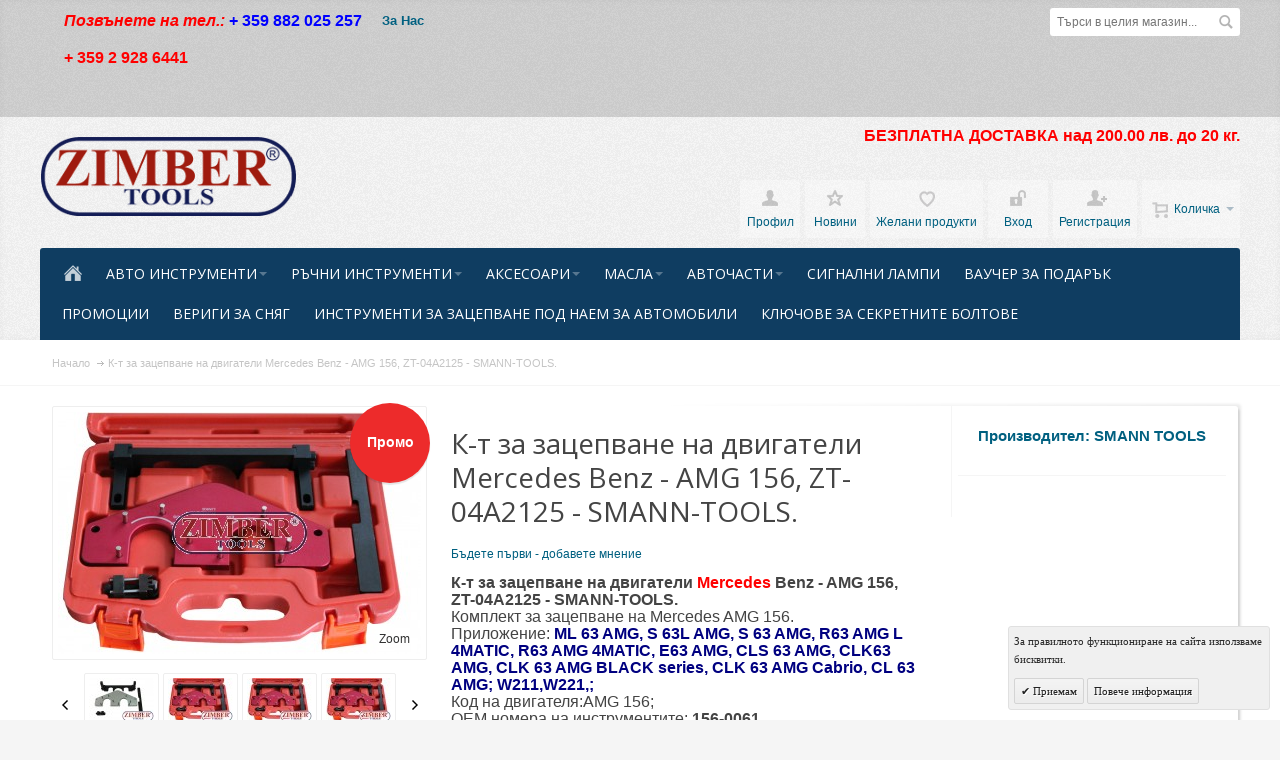

--- FILE ---
content_type: text/html; charset=UTF-8
request_url: https://zimber-tools.com/bg/k-t-za-zacepvane-na-dvigateli-mercedes-benz-amg-156-zt-04a2125-smann-tools.html
body_size: 27709
content:
<!DOCTYPE html PUBLIC "-//W3C//DTD XHTML 1.0 Strict//EN" "http://www.w3.org/TR/xhtml1/DTD/xhtml1-strict.dtd">
<html xmlns="http://www.w3.org/1999/xhtml" xml:lang="bg" lang="bg">
<head>

<meta http-equiv="Content-Type" content="text/html; charset=utf-8" />
<title>К-т за зацепване на двигатели Mercedes Benz AMG 156,ZT-04A2125-SMANN,Комплект за зацепване на Mercedes AMG 156. Специализиран инструмент за зацепване на AMG 6.3 двигател 156 на Mercedes</title>
	<meta name="viewport" content="width=device-width, initial-scale=1, maximum-scale=1" />
<meta name="description" content="К-т за зацепване на двигатели Mercedes Benz  AMG 156,  ZT-04A21225 - SMANN-TOOLS, Комплект за зацепване на Mercedes AMG 156. Специализиран инструмент за зацепване на AMG 6.3 двигател 156 на Mercedes" />
<meta name="keywords" content="К-т за зацепване на двигатели Mercedes Benz - AMG 156,  ZT-04A2125 - SMANN-TOOLS.Комплект за зацепване на Mercedes AMG 156. Специализиран инструмент за зацепване на AMG 6.3 двигател 156 на Mercedes" />
<meta name="robots" content="INDEX,FOLLOW" />
<link rel="icon" href="https://zimber-tools.com/media/favicon/default/favicon.ico" type="image/x-icon" />
<link rel="shortcut icon" href="https://zimber-tools.com/media/favicon/default/favicon.ico" type="image/x-icon" />

<!--[if lt IE 7]>
<script type="text/javascript">
//<![CDATA[
    var BLANK_URL = 'https://zimber-tools.com/js/blank.html';
    var BLANK_IMG = 'https://zimber-tools.com/js/spacer.gif';
//]]>
</script>
<![endif]-->

<link rel="stylesheet" type="text/css" href="https://zimber-tools.com/media/css_secure/88a4e99a4b45d5f817932683d843bd29.css" />
<link rel="stylesheet" type="text/css" href="https://zimber-tools.com/media/css_secure/bc89b0a414499bb45664e535c534127d.css" media="all" />
<link rel="stylesheet" type="text/css" href="https://zimber-tools.com/media/css_secure/a7c0b856afaec5d668cfd74fc74120a9.css" media="print" />
<script type="text/javascript" src="https://zimber-tools.com/media/js/6e2e0f52412337930384db41dafb9775.js"></script>
<!--[if IE]>
<link rel="stylesheet" type="text/css" href="https://zimber-tools.com/media/css_secure/c6360dc57156b96acbf8784b1dab4293.css" media="all" />
<![endif]-->
<!--[if lt IE 7]>
<script type="text/javascript" src="https://zimber-tools.com/media/js/fd951376936c933090aa9fd5647b886d.js"></script>
<![endif]-->
<!--[if lte IE 7]>
<link rel="stylesheet" type="text/css" href="https://zimber-tools.com/media/css_secure/755afde687e89c95a53cfcb64912d651.css" media="all" />
<![endif]-->
<!--[if lte IE 8]>
<link rel="stylesheet" type="text/css" href="https://zimber-tools.com/media/css_secure/7c328bb7e16c7c1b6d7142f0e3c22e32.css" media="all" />
<![endif]-->
<script type="text/javascript">
//<![CDATA[
var infortisTheme = {}; infortisTheme.responsive = true; infortisTheme.maxBreak = 1280;
//]]>
</script>
<script type="text/javascript">
//<![CDATA[
Mage.Cookies.path     = '/';
Mage.Cookies.domain   = '.zimber-tools.com';
//]]>
</script>

<script type="text/javascript">
//<![CDATA[
optionalZipCountries = ["IE","MO","PA","HK"];
//]]>
</script>


<!--Tatvic Enhanced eCommerce Section end -->
    <script type="text/javascript">

        if (typeof(jQuery) == 'undefined') {
            document.write("<script type='text/javascript' src='//ajax.googleapis.com/ajax/libs/jquery/1.8.0/jquery.min.js'></scr" + "ipt>");
        }
    </script> 

        <!-- Google Tag Manager -->
        <noscript><iframe src="//www.googletagmanager.com/ns.html?id=GTM-T55T8X"
                          height="0" width="0" style="display:none;visibility:hidden"></iframe></noscript>
        <script>(function(w, d, s, l, i) {
                w[l] = w[l] || [];
                w[l].push({'gtm.start':
                            new Date().getTime(), event: 'gtm.js'});
                var f = d.getElementsByTagName(s)[0],
                        j = d.createElement(s), dl = l != 'dataLayer' ? '&l=' + l : '';
                j.async = true;
                j.src =
                        '//www.googletagmanager.com/gtm.js?id=' + i + dl;
                f.parentNode.insertBefore(j, f);
            })(window, document, 'script', 'dataLayer', 'GTM-T55T8X');

        </script> 
        <!-- End Google Tag Manager -->
    <script type="text/javascript">

        (function(i, s, o, g, r, a, m) {
            i["GoogleAnalyticsObject"] = r;
            i[r] = i[r] || function() {
                (i[r].q = i[r].q || []).push(arguments)
            }, i[r].l = 1 * new Date();
            a = s.createElement(o),
                    m = s.getElementsByTagName(o)[0];
            a.async = 1;
            a.src = g;
            m.parentNode.insertBefore(a, m)
        })(window, document, "script", "//www.google-analytics.com/analytics.js", "ga");

        ga('create', 'UA-105733464-2', 'zimber-tools.com');


        ga("require", "displayfeatures");
        ga('send', 'pageview');
        ga("require", "ec", "ec.js");

        var $t_jQuery = jQuery.noConflict();

            //tvc_threshold = '';
        //exec_tvc_t_sth = true;

    
    
    
    


    
    
            var productObject = {};

                                    productObject = {
                        'sku': 'ZT-04A2125',
                        'Name': 'К-т за зацепване на двигатели Mercedes Benz - AMG 156,  ZT-04A2125 - SMANN-TOOLS.',
                        'Price': '122.6100',
                        'categories': 'Авто Инструменти,Инструменти за  BENZ, BMW, VAG AUDI, VW, Porsche,Основни Инструменти,Инструменти за зацепване на двигатели,Промоции,Инструменти за зацепване на двигатели Mercedes-Benz',
                        'brand': '',
                        'visibility': '4',
                        'instock': "1",
                        'stock': "30.0000"
                    }
                    ga('set', '&cu', 'EUR');
                    exec_tvc_t_ppv = true;

        

            </script>

    <!--Tatvic Enhanced eCommerce Section end -->
    <style type="text/css">
					.header-container2
	{
		background-image: url(https://zimber-tools.com/media/wysiwyg/infortis/fortis/_patterns/default/grain2.png);
	}
					.footer-container
	{
		background-image: url(https://zimber-tools.com/media/wysiwyg/infortis/fortis/_patterns/default/grain1.png);
	}
			.footer-container2
	{
		background-image: url(https://zimber-tools.com/media/wysiwyg/infortis/fortis/_patterns/default/4.png);
	}
	</style><script type="text/javascript">
    //<![CDATA[
    window.webcodeEurozonePriceConfig = {"enabled":1,"exchangeRate":1.95583,"currencySeparator":"\/"};
    //]]>
</script>

<script type="text/javascript">//<![CDATA[
        var Translator = new Translate({"Please select an option.":"\u041c\u043e\u043b\u044f \u0438\u0437\u0431\u0435\u0440\u0435\u0442\u0435 \u043e\u043f\u0446\u0438\u044f.","This is a required field.":"\u0422\u043e\u0432\u0430 \u043f\u043e\u043b\u0435 \u0435 \u0437\u0430\u0434\u044a\u043b\u0436\u0438\u0442\u0435\u043b\u043d\u043e.","Please enter a valid number in this field.":"\u041c\u043e\u043b\u044f \u0432\u044a\u0432\u0435\u0434\u0435\u0442\u0435 \u0432\u0430\u043b\u0438\u0434\u0435\u043d \u043d\u043e\u043c\u0435\u0440 \u0432 \u0442\u043e\u0432\u0430 \u043f\u043e\u043b\u0435.","Please use only letters (a-z), numbers (0-9) or underscore(_) in this field, first character should be a letter.":"\u041c\u043e\u043b\u044f \u0438\u0437\u043f\u043e\u043b\u0437\u0432\u0430\u0439\u0442\u0435 \u0441\u0430\u043c\u043e \u0431\u0443\u043a\u0432\u0438 (A-Z), \u0446\u0438\u0444\u0440\u0438 (0-9) \u0438\u043b\u0438 \u0434\u043e\u043b\u043d\u0430 \u0447\u0435\u0440\u0442\u0430 (_) \u0432 \u0442\u043e\u0432\u0430 \u043f\u043e\u043b\u0435, \u043f\u044a\u0440\u0432\u0438\u044f\u0442 \u0441\u0438\u043c\u0432\u043e\u043b \u0442\u0440\u044f\u0431\u0432\u0430 \u0434\u0430 \u0431\u044a\u0434\u0435 \u0431\u0443\u043a\u0432\u0430.","Please enter a valid phone number. For example (123) 456-7890 or 123-456-7890.":"\u041c\u043e\u043b\u044f \u0432\u044a\u0432\u0435\u0434\u0435\u0442\u0435 \u0432\u0430\u043b\u0438\u0434\u0435\u043d \u0442\u0435\u043b\u0435\u0444\u043e\u043d\u0435\u043d \u043d\u043e\u043c\u0435\u0440. \u041d\u0430\u043f\u0440\u0438\u043c\u0435\u0440 (123) 456-7890 \u0438\u043b\u0438 123-456-7890.","Please enter a valid date.":"\u041c\u043e\u043b\u044f \u0432\u044a\u0432\u0435\u0434\u0435\u0442\u0435 \u0432\u0430\u043b\u0438\u0434\u043d\u0430 \u0434\u0430\u0442\u0430.","Please enter a valid email address. For example johndoe@domain.com.":"\u041c\u043e\u043b\u044f \u0432\u044a\u0432\u0435\u0434\u0435\u0442\u0435 \u0432\u0430\u043b\u0438\u0434\u0435\u043d \u0438\u043c\u0435\u0439\u043b \u0430\u0434\u0440\u0435\u0441. \u041f\u0440\u0438\u043c\u0435\u0440 johndoe@domain.com.","Please make sure your passwords match.":"\u041c\u043e\u043b\u044f \u0443\u0432\u0435\u0440\u0435\u0442\u0435 \u0441\u0435, \u0447\u0435 \u0432\u0430\u0448\u0438\u0442\u0435 \u043f\u0430\u0440\u043e\u043b\u0438 \u0441\u044a\u0432\u043f\u0430\u0434\u0430\u0442.","Please enter a valid URL. For example http:\/\/www.example.com or www.example.com":"\u041c\u043e\u043b\u044f \u0432\u044a\u0432\u0435\u0434\u0435\u0442\u0435 \u0432\u0430\u043b\u0438\u0434\u0435\u043d URL. \u041d\u0430\u043f\u0440\u0438\u043c\u0435\u0440 http:\/\/www.example.com \u0438\u043b\u0438 www.example.com","Please enter a valid social security number. For example 123-45-6789.":"\u041c\u043e\u043b\u044f \u0432\u044a\u0432\u0435\u0434\u0435\u0442\u0435 \u0432\u0430\u043b\u0438\u0434\u043d\u0430 \u0441\u043e\u0446\u0438\u0430\u043b\u043d\u0430 \u043e\u0441\u0438\u0433\u0443\u0440\u043e\u0432\u043a\u0430. \u041d\u0430\u043f\u0440\u0438\u043c\u0435\u0440 123-45-6789.","Please enter a valid zip code. For example 90602 or 90602-1234.":"\u041c\u043e\u043b\u044f \u0432\u044a\u0432\u0435\u0434\u0435\u0442\u0435 \u0432\u0430\u043b\u0438\u0434\u0435\u043d \u043f\u043e\u0449\u0435\u043d\u0441\u043a\u0438 \u043a\u043e\u0434. \u041d\u0430\u043f\u0440\u0438\u043c\u0435\u0440 90602 \u0438\u043b\u0438 90602-1234.","Please enter a valid zip code.":"\u041c\u043e\u043b\u044f \u0432\u044a\u0432\u0435\u0434\u0435\u0442\u0435 \u0432\u0430\u043b\u0438\u0434\u0435\u043d \u043f\u043e\u0449\u0435\u043d\u0441\u043a\u0438 \u043a\u043e\u0434.","Please use this date format: dd\/mm\/yyyy. For example 17\/03\/2006 for the 17th of March, 2006.":"\u041c\u043e\u043b\u044f \u0438\u0437\u043f\u043e\u043b\u0437\u0432\u0430\u0439\u0442\u0435 \u0442\u043e\u0437\u0438 \u0444\u043e\u0440\u043c\u0430\u0442 \u043d\u0430 \u0434\u0430\u0442\u0430: \u0434\u0434\/\u043c\u043c\/\u0433\u0433\u0433\u0433. \u041d\u0430\u043f\u0440\u0438\u043c\u0435\u0440 17\/03\/2006 \u0437\u0430 17-\u0442\u0438 \u043c\u0430\u0440\u0442 2006 \u0433\u043e\u0434\u0438\u043d\u0430.","Please enter a valid $ amount. For example $100.00.":"\u041c\u043e\u043b\u044f \u0432\u044a\u0432\u0435\u0434\u0435\u0442\u0435 \u0432\u0430\u043b\u0438\u0434\u043d\u0430 $ \u0441\u0443\u043c\u0430. \u041d\u0430\u043f\u0440\u0438\u043c\u0435\u0440 $100,00.","Please select one of the above options.":"\u041c\u043e\u043b\u044f \u0438\u0437\u0431\u0435\u0440\u0435\u0442\u0435 \u0435\u0434\u043d\u0430 \u043e\u0442 \u0433\u043e\u0440\u043d\u0438\u0442\u0435 \u043e\u043f\u0446\u0438\u0438.","Please select one of the options.":"\u041c\u043e\u043b\u044f \u0438\u0437\u0431\u0435\u0440\u0435\u0442\u0435 \u0435\u0434\u043d\u0430 \u043e\u0442 \u043e\u043f\u0446\u0438\u0438\u0442\u0435.","Please select State\/Province.":"\u041c\u043e\u043b\u044f \u0438\u0437\u0431\u0435\u0440\u0435\u0442\u0435 \u0449\u0430\u0442 \/ \u043f\u0440\u043e\u0432\u0438\u043d\u0446\u0438\u044f.","Please enter a number greater than 0 in this field.":"\u041c\u043e\u043b\u044f \u0432\u044a\u0432\u0435\u0434\u0435\u0442\u0435 \u043d\u043e\u043c\u0435\u0440 \u043f\u043e-\u0433\u043e\u043b\u044f\u043c \u043e\u0442 0 \u0432 \u0442\u043e\u0432\u0430 \u043f\u043e\u043b\u0435","Please enter a valid credit card number.":"\u041c\u043e\u043b\u044f \u0432\u044a\u0432\u0435\u0434\u0435\u0442\u0435 \u0432\u0430\u043b\u0438\u0434\u0435\u043d \u043d\u043e\u043c\u0435\u0440 \u043d\u0430 \u043a\u0440\u0435\u0434\u0438\u0442\u043d\u0430 \u043a\u0430\u0440\u0442\u0430.","Please wait, loading...":"\u041c\u043e\u043b\u044f \u0438\u0437\u0447\u0430\u043a\u0430\u0439\u0442\u0435, \u0437\u0430\u0440\u0435\u0436\u0434\u0430 \u0441\u0435 ...","Complete":"\u0417\u0430\u0432\u044a\u0440\u0448\u0435\u043d\u043e","Add to Cart":"\u0414\u043e\u0431\u0430\u0432\u0438","In Stock":"\u041d\u0430 \u0441\u043a\u043b\u0430\u0434","Out of Stock":"\u041d\u0435 \u0435 \u043d\u0430\u043b\u0438\u0447\u043d\u043e"});
        //]]></script>


	<link href='//fonts.googleapis.com/css?family=Open+Sans:400&amp;subset=cyrillic,cyrillic-ext,latin' rel='stylesheet' type='text/css' />
</head>
<body class=" catalog-product-view catalog-product-view product-k-t-za-zacepvane-na-dvigateli-mercedes-benz-amg-156-zt-04a2125-smann-tools ">
    <div id="root-wrapper">
<div class="wrapper">
        <noscript>
        <div class="global-site-notice noscript">
            <div class="notice-inner">
                <p>
                    <strong>JavaScript seems to be disabled in your browser.</strong><br />
                    You must have JavaScript enabled in your browser to utilize the functionality of this website.                </p>
            </div>
        </div>
    </noscript>
    <div class="page">
        <div class="header-container" id="top">
<div class="header-container2">
<div class="header-container3">

    <div class="header-top-container">
        <div class="header-top header container clearer stretched">
            <div class="grid-full">
                <div class="search-wrapper search-wrapper-mobile search-wrapper-inline search-wrapper-small item item-right">
                    <form id="search_mini_form" action="https://zimber-tools.com/bg/catalogsearch/result/" method="get">
    <div class="form-search">
        <label for="search">Search:</label>
        <input id="search" type="text" name="q" value="" class="input-text" maxlength="128" />
        <button type="submit" title="Търси" class="button"><span><span>Търси</span></span></button>
        <div id="search_autocomplete" class="search-autocomplete"></div>
        <script type="text/javascript">
        //<![CDATA[
            var searchForm = new Varien.searchForm('search_mini_form', 'search', 'Търси в целия магазин...');
            searchForm.initAutocomplete('https://zimber-tools.com/bg/catalogsearch/ajax/suggest/', 'search_autocomplete');
        //]]>
        </script>
    </div>
</form>
                </div>

                                    <div class="block_header_top_left item item-left"><pre class="phone"><span style="font-family: arial,helvetica,sans-serif; font-size: medium;"><em><span style="color: #ff0000;"><strong>Позвънете на тел.:</strong></span></em><span style="color: #ff0000;">&nbsp;</span></span><span style="font-family: arial, helvetica, sans-serif; font-size: medium; color: #0000ff;"><strong>+ 359 882 025 257</strong></span></pre>
<pre class="phone"><span style="font-family: arial,helvetica,sans-serif; font-size: medium;"><span style="color: #ff0000;"><strong><span style="color: #000000;"><span style="color: #000080;"><span style="color: #ff0000;">+ 359 2 928 6441<br /><br /></span></span></span></strong></span></span></pre>
<p align="center" lang="bg-BG"><span style="font-size: x-small;"><strong></strong></span></p>
<pre class="phone"><span style="font-family: arial, helvetica, sans-serif; font-size: x-small;"><span style="color: #ff0000;"></span><span style="color: #ff0000;"><strong><em><span style="color: #0000ff;"></span></em></strong></span></span></pre>
<pre class="phone"><span style="font-family: arial,helvetica,sans-serif; font-size: medium;"><span style="color: #ff0000;"><strong><em><span style="color: #0000ff;"></span></em></strong></span></span></pre>
<pre class="phone"><span style="font-family: arial,helvetica,sans-serif; font-size: medium;"><span style="color: #ff0000;"><strong><em><span style="color: #0000ff;"></span></em></strong></span></span></pre>
<pre class="phone"></pre>
<pre class="phone"><span style="font-family: arial,helvetica,sans-serif; font-size: medium;"><span style="color: #ff0000;"><strong><em><strong><span style="color: #0000ff;"></span></strong></em></strong></span></span></pre></div>
                                                    <div class="block_header_top_left2 item item-left"><ul>
<li><span style="font-size: small;"><strong><a href="https://zimber-tools.com/about-us">За Нас</a></strong></span></li>
</ul></div>
                
                                                                            </div> <!-- end: grid-full -->
                    </div> <!-- end: header-top -->
    </div> <!-- end: header-top-container -->

    <div class="header-primary-container">
        <div class="header-primary header container stretched">
            <div class="grid-full">
                
                <div class="v-grid-container">
                    
                    <div class="logo-wrapper grid12-4 v-grid">
                                            <a href="https://zimber-tools.com/bg/" title="Zimber Tools" class="logo"><strong>Zimber Tools</strong><img src="https://zimber-tools.com/skin/frontend/fortis/zimber/images/xlogo.png" alt="Zimber Tools" /></a>
                                        </div> <!-- end: logo-wrapper -->
                    
                    <div class="user-menu clearer grid12-8 v-grid um-fortis um-icons-label-top">

                        <div class="user-menu-top clearer">
                            <div class="item item-right hide-below-768">
                                <p class="welcome-msg"> </p>
                            </div>
                                                            <div class="block_header_banner item item-right"><p><span style="color: red; font-weight: bold; font-size: 1.2em;">БЕЗПЛАТНА ДОСТАВКА над 200.00 лв. до 20 кг.</span></p>
<p align="center" lang="bg-BG"><span style="font-size: x-small;"><strong>&nbsp;</strong></span></p>
<p align="center" lang="bg-BG" style="text-align: left;"><span style="color: #ff0000; font-size: x-small;"><strong></strong></span></p></div>
                                                    </div>
                        
                        
<div id="mini-cart" class="dropdown is-empty">

    <div class="dropdown-toggle cover" title="Количката е празна.">
        <div class="feature-icon-hover">
    
    	<span class="first close-to-text force-no-bg-color icon i-cart">&nbsp;</span>
        <div class="name">Количка</div>
		        	<div class="empty"></div>
                <span class="caret">&nbsp;</span>

        </div> <!-- end: dropdown-toggle > div -->
    </div> <!-- end: dropdown-toggle -->
    
            	<div class="dropdown-menu left-hand block">
        	<div class="block-content-inner">

				                <div class="empty">Количката е празна.</div>

            </div> <!-- end: block-content-inner -->
		</div> <!-- end: dropdown-menu -->
    
</div> <!-- end: mini-cart -->

                        
                                                
                        <div class="top-links">
                                
<ul class="links">
            
            
            
                        <li class=" first" id="top-link-account">

                <a href="https://zimber-tools.com/bg/customer/account/"     title="Профил"                     class="feature-icon-hover">

                                            <span class="icon force-no-bg-color i-account"></span>
                                            <span class="label">Профил</span>

                </a>

            </li>
                        
                    
            
            
                        <li  >

                <a href="https://zimber-tools.com/bg/news/"     title="Новини" class="top-link-news"                    class="feature-icon-hover">

                                            <span class="icon force-no-bg-color i-userlinkdefault"></span>
                                            <span class="label">Новини</span>

                </a>

            </li>
                        
                                
            
            
                        <li  >

                <a href="https://zimber-tools.com/bg/wishlist/" title="Желани продукти"                     class="feature-icon-hover">

                                            <span class="icon force-no-bg-color i-wishlist"></span>
                                            <span class="label">Желани продукти</span>

                </a>

            </li>
            

                    
            
            
                        <li  id="top-link-login">

                <a href="https://zimber-tools.com/bg/customer/account/login/"     title="Вход"                     class="feature-icon-hover">

                                            <span class="icon force-no-bg-color i-login"></span>
                                            <span class="label">Вход</span>

                </a>

            </li>
                        
                    
                    
            
            
                        <li class=" last" id="top-link-signup">

                <a href="https://zimber-tools.com/bg/customer/account/create/"     title="Регистрация"                     class="feature-icon-hover">

                                            <span class="icon force-no-bg-color i-signup"></span>
                                            <span class="label">Регистрация</span>

                </a>

            </li>
                        
            </ul>
                        </div> <!-- end: top-links -->
        
                    </div> <!-- end: user-menu -->
                    
                </div> <!-- end: v-grid-container -->
        
            </div> <!-- end: grid-full -->
        </div> <!-- end: header-primary -->
    </div> <!-- end: header-primary-container -->

                <script type="text/javascript">
        //<![CDATA[
            jQuery(function($) {
                var umStyleClass1 = 'um-icons-label-top';
                var umStyleClass2 = 'um-icons';
                var umDecorate = function()
                {
                    if ($(window).width() >= 640)
                    {
                        $('.user-menu').addClass(umStyleClass1).removeClass(umStyleClass2);
                    }
                    else
                    {
                        $('.user-menu').addClass(umStyleClass2).removeClass(umStyleClass1);
                    }
                }
                umDecorate();
                $(window).resize(umDecorate);
            });
        //]]>
        </script>
        
    <div class="nav-container">
        <div class="nav container clearer stretched has-bg">
            
	


	
	
		<div class="mobnav-trigger-wrapper grid-full">
			<a class="mobnav-trigger" href="#">
				<span class="trigger-icon"><span class="line"></span><span class="line"></span><span class="line"></span></span>
				<span>Menu</span>
			</a>
		</div>

	


	
	<ul id="nav" class="grid-full nav-regular opt-fx-fade-inout opt-sb0">
	
												<li class="nav-item nav-item--home nav-item--homeicon level0 level-top">
				<a class="level-top feature feature-icon-hover" href="https://zimber-tools.com/bg/"><span class="icon i-home-w force-no-bg-color"></span></a>
			</li>
		
								
							<li class="nav-item level0 nav-1 level-top first nav-item--parent classic nav-item--only-subcategories parent"><a href="https://zimber-tools.com/bg/avto-instrumenti.html" class="level-top"><span>Авто Инструменти</span><span class="caret">&nbsp;</span></a><span class="opener"></span><ul class="level0 nav-submenu nav-panel--dropdown nav-panel"><li class="nav-item level1 nav-1-1 first classic"><a href="https://zimber-tools.com/bg/avto-instrumenti/elektricheski-instrumenti.html"><span>Електрически</span></a></li><li class="nav-item level1 nav-1-2 classic"><a href="https://zimber-tools.com/bg/avto-instrumenti/instrumenti-za-diagnostika.html"><span>Инструменти за диагностика</span></a></li><li class="nav-item level1 nav-1-3 classic"><a href="https://zimber-tools.com/bg/avto-instrumenti/instrumenti-za-remont-na-inzhektorini-sistemi.html"><span>Инструменти за ремонт на инжекторни системи</span></a></li><li class="nav-item level1 nav-1-4 classic"><a href="https://zimber-tools.com/bg/avto-instrumenti/kompresomeri-testeri.html"><span>Компресомери - Тестери</span></a></li><li class="nav-item level1 nav-1-5 classic"><a href="https://zimber-tools.com/bg/avto-instrumenti/instrumenti-za-dvigateli.html"><span>Инструменти за двигатели</span></a></li><li class="nav-item level1 nav-1-6 classic"><a href="https://zimber-tools.com/bg/avto-instrumenti/instrumenti-specializirani-za-benz-bmw-audi-vw-opel.html"><span>Инструменти за  BENZ, BMW, VAG AUDI, VW, Porsche</span></a></li><li class="nav-item level1 nav-1-7 nav-item--parent classic nav-item--only-subcategories parent"><a href="https://zimber-tools.com/bg/avto-instrumenti/skobi-separatori.html"><span>Скоби - Сепаратори</span><span class="caret">&nbsp;</span></a><span class="opener"></span><ul class="level1 nav-submenu nav-panel--dropdown nav-panel"><li class="nav-item level2 nav-1-7-1 first classic"><a href="https://zimber-tools.com/bg/avto-instrumenti/skobi-separatori/skobi-za-klapani.html"><span>Скоби  за клапани</span></a></li><li class="nav-item level2 nav-1-7-2 classic"><a href="https://zimber-tools.com/bg/avto-instrumenti/skobi-separatori/skobi-za-pruzhini-na-amortisori.html"><span>Скоби за пружини на амортисьори</span></a></li><li class="nav-item level2 nav-1-7-3 classic"><a href="https://zimber-tools.com/bg/avto-instrumenti/skobi-separatori/skobi-za-lageri.html"><span>Скоби за лагери</span></a></li><li class="nav-item level2 nav-1-7-4 last classic"><a href="https://zimber-tools.com/bg/avto-instrumenti/skobi-separatori/skoba-za-yablkovidni-boltove.html"><span>Скоба за ябълковидни болтове</span></a></li></ul></li><li class="nav-item level1 nav-1-8 classic"><a href="https://zimber-tools.com/bg/avto-instrumenti/osnovni-instrumenti.html"><span>Основни Инструменти</span></a></li><li class="nav-item level1 nav-1-9 nav-item--parent classic nav-item--only-subcategories parent"><a href="https://zimber-tools.com/bg/avto-instrumenti/avtotenekedzhijski-instrumenti.html"><span>Автотенекеджийски инструменти</span><span class="caret">&nbsp;</span></a><span class="opener"></span><ul class="level1 nav-submenu nav-panel--dropdown nav-panel"><li class="nav-item level2 nav-1-9-5 first last classic"><a href="https://zimber-tools.com/bg/avto-instrumenti/avtotenekedzhijski-instrumenti/instrumenti-za-izpravyane-na-vdlbnatini-po-kupeto-na-avtomobili.html"><span>Инструменти за изправяне на вдлъбнатини по купето на автомобили</span></a></li></ul></li><li class="nav-item level1 nav-1-10 classic"><a href="https://zimber-tools.com/bg/avto-instrumenti/instrumenti-za-smiana-maslo-i-filtri.html"><span>Инструменти за смяна масло и филтри</span></a></li><li class="nav-item level1 nav-1-11 nav-item--parent classic nav-item--only-subcategories parent"><a href="https://zimber-tools.com/bg/avto-instrumenti/pnevmatichni-instrumenti.html"><span>Пневматични  Инструменти</span><span class="caret">&nbsp;</span></a><span class="opener"></span><ul class="level1 nav-submenu nav-panel--dropdown nav-panel"><li class="nav-item level2 nav-1-11-6 first classic"><a href="https://zimber-tools.com/bg/avto-instrumenti/pnevmatichni-instrumenti/brzi-vrzki-nakraynici-za-vzduh-i-markuchi.html"><span>Бързи връзки - Накрайници за въздух и маркучи</span></a></li><li class="nav-item level2 nav-1-11-7 last classic"><a href="https://zimber-tools.com/bg/avto-instrumenti/pnevmatichni-instrumenti/pnevmatichni-gaykoverti-i-treschotki.html"><span>Пневматични Гайковерти и Тресчотки</span></a></li></ul></li><li class="nav-item level1 nav-1-12 classic"><a href="https://zimber-tools.com/bg/avto-instrumenti/instrumenti-za-remont-na-spirachna-sistema.html"><span>Инструменти за ремонт на спирачна система.</span></a></li><li class="nav-item level1 nav-1-13 classic"><a href="https://zimber-tools.com/bg/avto-instrumenti/instrumenti-za-remont-na-alternatori.html"><span>Инструменти за алтернатори</span></a></li><li class="nav-item level1 nav-1-14 classic"><a href="https://zimber-tools.com/bg/avto-instrumenti/hidravlichni-instrumenti.html"><span>Хидравлични Инструменти</span></a></li><li class="nav-item level1 nav-1-15 classic"><a href="https://zimber-tools.com/bg/avto-instrumenti/instrumenti-za-motocikleti.html"><span>Инструменти за  мотоциклети</span></a></li><li class="nav-item level1 nav-1-16 nav-item--parent classic nav-item--only-subcategories parent"><a href="https://zimber-tools.com/bg/avto-instrumenti/instrumenti-za-remont-na-avtoklimatici.html"><span>Инструменти за Автоклиматици, горивните проводи</span><span class="caret">&nbsp;</span></a><span class="opener"></span><ul class="level1 nav-submenu nav-panel--dropdown nav-panel"><li class="nav-item level2 nav-1-16-8 first last classic"><a href="https://zimber-tools.com/bg/avto-instrumenti/instrumenti-za-remont-na-avtoklimatici/skobi-za-razglobyavane-na-brzi-vrzki.html"><span>Скоби за разглобяване на бързи връзки</span></a></li></ul></li><li class="nav-item level1 nav-1-17 classic"><a href="https://zimber-tools.com/bg/avto-instrumenti/instrumentalni-kolichki.html"><span>Инструментални колички</span></a></li><li class="nav-item level1 nav-1-18 classic"><a href="https://zimber-tools.com/bg/avto-instrumenti/instrumenti-za-centrovka-na-sediniteli.html"><span>Инструменти за центровка на съединители</span></a></li><li class="nav-item level1 nav-1-19 nav-item--parent classic nav-item--only-subcategories parent"><a href="https://zimber-tools.com/bg/avto-instrumenti/instrumenti-za-zacepvane-na-dvigateli.html"><span>Инструменти за зацепване на двигатели</span><span class="caret">&nbsp;</span></a><span class="opener"></span><ul class="level1 nav-submenu nav-panel--dropdown nav-panel"><li class="nav-item level2 nav-1-19-9 first classic"><a href="https://zimber-tools.com/bg/avto-instrumenti/instrumenti-za-zacepvane-na-dvigateli/instrumenti-za-zacepvane-na-dvigateli-bmw.html"><span>Инструменти  за зацепване на двигатели BMW</span></a></li><li class="nav-item level2 nav-1-19-10 classic"><a href="https://zimber-tools.com/bg/avto-instrumenti/instrumenti-za-zacepvane-na-dvigateli/instrumenti-za-zacepvane-na-dvigateli-opel.html"><span>Инструменти за зацепване на двигатели OPEL, Jeep </span></a></li><li class="nav-item level2 nav-1-19-11 classic"><a href="https://zimber-tools.com/bg/avto-instrumenti/instrumenti-za-zacepvane-na-dvigateli/instrumenti-za-zacepvane-na-dvigateli-alfa-romeo-fiat-iveco.html"><span>Инструменти за зацепване на двигатели  Alfa Romeo, Fiat, Iveco</span></a></li><li class="nav-item level2 nav-1-19-12 classic"><a href="https://zimber-tools.com/bg/avto-instrumenti/instrumenti-za-zacepvane-na-dvigateli/instrumenti-za-zacepvane-dvigateli-ford-land-rover-saab-mazda-hyundai-mitsubishi.html"><span>Инструменти за зацепване  двигатели Ford, Saab, MAZDA, Hyundai, Mitsubishi, Volvo, Jeep </span></a></li><li class="nav-item level2 nav-1-19-13 classic"><a href="https://zimber-tools.com/bg/avto-instrumenti/instrumenti-za-zacepvane-na-dvigateli/instrumenti-za-zacepvane-na-dvigateli-citroen-peugeot-renault.html"><span>Инструменти за зацепване на двигатели  CITROEN, PEUGEOT, RENAULT</span></a></li><li class="nav-item level2 nav-1-19-14 classic"><a href="https://zimber-tools.com/bg/avto-instrumenti/instrumenti-za-zacepvane-na-dvigateli/instrumenti-za-zacepvane-na-dvigateli-mercedes-benz.html"><span>Инструменти за зацепване на двигатели Mercedes-Benz</span></a></li><li class="nav-item level2 nav-1-19-15 classic"><a href="https://zimber-tools.com/bg/avto-instrumenti/instrumenti-za-zacepvane-na-dvigateli/instrumenti-za-zacepvane-na-dvigateli-vag-vw-audi-skoda-seat.html"><span>Инструменти за зацепване на двигатели VAG - VW, AUDI, SKODA, SEAT, PORSCHE</span></a></li><li class="nav-item level2 nav-1-19-16 classic"><a href="https://zimber-tools.com/bg/avto-instrumenti/instrumenti-za-zacepvane-na-dvigateli/instrumenti-za-zacepvane-dvigateli-land-rover-range-rover-jaguar.html"><span>Инструменти за зацепване  двигатели  Land Rover, Range Rover, Jaguar</span></a></li><li class="nav-item level2 nav-1-19-17 last classic"><a href="https://zimber-tools.com/bg/avto-instrumenti/instrumenti-za-zacepvane-na-dvigateli/instrumenti-za-zacepvane-na-dvigateli-honda-mazda-subaru-toyota-mitsubishi-nissan.html"><span>Инструменти за зацепване на двигатели Honda, Mazda, Subaru,Toyota, Mitsubishi,Nissan</span></a></li></ul></li><li class="nav-item level1 nav-1-20 nav-item--parent classic nav-item--only-subcategories parent"><a href="https://zimber-tools.com/bg/avto-instrumenti/instrumenti-za-kamioni-tovarni-avtomobili.html"><span>Инструменти за камиони - товарни автомобили</span><span class="caret">&nbsp;</span></a><span class="opener"></span><ul class="level1 nav-submenu nav-panel--dropdown nav-panel"><li class="nav-item level2 nav-1-20-18 first last classic"><a href="https://zimber-tools.com/bg/avto-instrumenti/instrumenti-za-kamioni-tovarni-avtomobili/vlozhki-za-glavini-na-kamioni.html"><span>Вложки за главини на камиони</span></a></li></ul></li><li class="nav-item level1 nav-1-21 classic"><a href="https://zimber-tools.com/bg/avto-instrumenti/instrumenti-za-sveschi.html"><span>Инструменти за свещи</span></a></li><li class="nav-item level1 nav-1-22 classic"><a href="https://zimber-tools.com/bg/avto-instrumenti/instrumenti-za-tamponi-vtulki-lageri-glavini-sharniri-nakraynici.html"><span>Инструменти за тампони - втулки - лагери - главини - шарнири - накрайници</span></a></li><li class="nav-item level1 nav-1-23 last classic"><a href="https://zimber-tools.com/bg/avto-instrumenti/skobi-za-pruzhini-na-amortisori.html"><span>Скоби за пружини на амортисьори</span></a></li></ul></li><li class="nav-item level0 nav-2 level-top nav-item--parent classic nav-item--only-subcategories parent"><a href="https://zimber-tools.com/bg/rchni-instrumenti-zimber.html" class="level-top"><span>Ръчни Инструменти</span><span class="caret">&nbsp;</span></a><span class="opener"></span><ul class="level0 nav-submenu nav-panel--dropdown nav-panel"><li class="nav-item level1 nav-2-1 first nav-item--parent classic nav-item--only-subcategories parent"><a href="https://zimber-tools.com/bg/rchni-instrumenti-zimber/gedore-vlozhki.html"><span>Гедоре,  Вложки</span><span class="caret">&nbsp;</span></a><span class="opener"></span><ul class="level1 nav-submenu nav-panel--dropdown nav-panel"><li class="nav-item level2 nav-2-1-1 first classic"><a href="https://zimber-tools.com/bg/rchni-instrumenti-zimber/gedore-vlozhki/nakrajnik-na-vlozhka.html"><span>Накрайник на вложка</span></a></li><li class="nav-item level2 nav-2-1-2 classic"><a href="https://zimber-tools.com/bg/rchni-instrumenti-zimber/gedore-vlozhki/gedore-zimber.html"><span>Гедоре - ZIMBER-TOOLS</span></a></li><li class="nav-item level2 nav-2-1-3 nav-item--parent classic nav-item--only-subcategories parent"><a href="https://zimber-tools.com/bg/rchni-instrumenti-zimber/gedore-vlozhki/vlozhki.html"><span>Вложки</span><span class="caret">&nbsp;</span></a><span class="opener"></span><ul class="level2 nav-submenu nav-panel--dropdown nav-panel"><li class="nav-item level3 nav-2-1-3-1 first last classic"><a href="https://zimber-tools.com/bg/rchni-instrumenti-zimber/gedore-vlozhki/vlozhki/vlozhki-za-glavini-za-avtomobili-i-kamioni.html"><span>Вложки за главини за автомобили и камиони</span></a></li></ul></li><li class="nav-item level2 nav-2-1-4 classic"><a href="https://zimber-tools.com/bg/rchni-instrumenti-zimber/gedore-vlozhki/gedore-rico.html"><span>Гедоре</span></a></li><li class="nav-item level2 nav-2-1-5 classic"><a href="https://zimber-tools.com/bg/rchni-instrumenti-zimber/gedore-vlozhki/gedore-force.html"><span>Гедоре - FORCE</span></a></li><li class="nav-item level2 nav-2-1-6 classic"><a href="https://zimber-tools.com/bg/rchni-instrumenti-zimber/gedore-vlozhki/gedore-jonnesway.html"><span>Гедоре - JONNESWAY</span></a></li><li class="nav-item level2 nav-2-1-7 classic"><a href="https://zimber-tools.com/bg/rchni-instrumenti-zimber/gedore-vlozhki/gedore-bgs-technic.html"><span>Гедоре - Bgs technic </span></a></li><li class="nav-item level2 nav-2-1-8 last classic"><a href="https://zimber-tools.com/bg/rchni-instrumenti-zimber/gedore-vlozhki/bitove-nakraynici.html"><span>Битове накрайници </span></a></li></ul></li><li class="nav-item level1 nav-2-2 nav-item--parent classic nav-item--only-subcategories parent"><a href="https://zimber-tools.com/bg/rchni-instrumenti-zimber/otvertki-kleshchi.html"><span>Отвертки,  Kлещи</span><span class="caret">&nbsp;</span></a><span class="opener"></span><ul class="level1 nav-submenu nav-panel--dropdown nav-panel"><li class="nav-item level2 nav-2-2-9 first last classic"><a href="https://zimber-tools.com/bg/rchni-instrumenti-zimber/otvertki-kleshchi/otvertki-komplekt.html"><span>Отвертки комплект</span></a></li></ul></li><li class="nav-item level1 nav-2-3 classic"><a href="https://zimber-tools.com/bg/rchni-instrumenti-zimber/drugi.html"><span>Други</span></a></li><li class="nav-item level1 nav-2-4 classic"><a href="https://zimber-tools.com/bg/rchni-instrumenti-zimber/komplekti.html"><span>Комплекти</span></a></li><li class="nav-item level1 nav-2-5 nav-item--parent classic nav-item--only-subcategories parent"><a href="https://zimber-tools.com/bg/rchni-instrumenti-zimber/kliuchove-nakrajnici.html"><span>Ключове,  Накрайници</span><span class="caret">&nbsp;</span></a><span class="opener"></span><ul class="level1 nav-submenu nav-panel--dropdown nav-panel"><li class="nav-item level2 nav-2-5-10 first classic"><a href="https://zimber-tools.com/bg/rchni-instrumenti-zimber/kliuchove-nakrajnici/kliuchove-force.html"><span>Ключове - FORCE</span></a></li><li class="nav-item level2 nav-2-5-11 classic"><a href="https://zimber-tools.com/bg/rchni-instrumenti-zimber/kliuchove-nakrajnici/kliuchove-zimber-tools.html"><span>Ключове ZIMBER-TOOLS</span></a></li><li class="nav-item level2 nav-2-5-12 classic"><a href="https://zimber-tools.com/bg/rchni-instrumenti-zimber/kliuchove-nakrajnici/kliuchove-bgs-technic.html"><span>Ключове - BGS. technic</span></a></li><li class="nav-item level2 nav-2-5-13 classic"><a href="https://zimber-tools.com/bg/rchni-instrumenti-zimber/kliuchove-nakrajnici/kljuchove-jonnesway.html"><span>Ключове  JONNESWAY</span></a></li><li class="nav-item level2 nav-2-5-14 classic"><a href="https://zimber-tools.com/bg/rchni-instrumenti-zimber/kliuchove-nakrajnici/kljuchove-gedore.html"><span>Ключове - GEDORE</span></a></li><li class="nav-item level2 nav-2-5-15 last classic"><a href="https://zimber-tools.com/bg/rchni-instrumenti-zimber/kliuchove-nakrajnici/kljuchove-neilsen.html"><span>Ключове NEILSEN</span></a></li></ul></li><li class="nav-item level1 nav-2-6 nav-item--parent classic nav-item--only-subcategories parent"><a href="https://zimber-tools.com/bg/rchni-instrumenti-zimber/svredla-metchici-i-plashki-instrumenti-za-probivane-i-ryazane.html"><span>Свредла, Метчици и плашки, Инструменти за пробиване и рязане</span><span class="caret">&nbsp;</span></a><span class="opener"></span><ul class="level1 nav-submenu nav-panel--dropdown nav-panel"><li class="nav-item level2 nav-2-6-16 first classic"><a href="https://zimber-tools.com/bg/rchni-instrumenti-zimber/svredla-metchici-i-plashki-instrumenti-za-probivane-i-ryazane/instrumenti-za-vzstanovyavane-na-rezbi.html"><span> Инструменти за възстановяване на резби </span></a></li><li class="nav-item level2 nav-2-6-17 classic"><a href="https://zimber-tools.com/bg/rchni-instrumenti-zimber/svredla-metchici-i-plashki-instrumenti-za-probivane-i-ryazane/instrumenti-za-frezovane-legla-na-klapani.html"><span>Инструменти за фрезоване легла на клапани</span></a></li><li class="nav-item level2 nav-2-6-18 last classic"><a href="https://zimber-tools.com/bg/rchni-instrumenti-zimber/svredla-metchici-i-plashki-instrumenti-za-probivane-i-ryazane/svredla-instrumenti-za-probivane-i-ryazane.html"><span>Свредла, Инструменти за пробиване и рязане</span></a></li></ul></li><li class="nav-item level1 nav-2-7 classic"><a href="https://zimber-tools.com/bg/rchni-instrumenti-zimber/treschotki-udlzhiteli-adapteri-1-2-3-4-1.html"><span>Тресчотки - Удължители - Адаптери -1/2 , 3/4, 1&quot;.</span></a></li><li class="nav-item level1 nav-2-8 last classic"><a href="https://zimber-tools.com/bg/rchni-instrumenti-zimber/dinamometrichni-kljuchov.html"><span>Динамометрични ключове</span></a></li></ul></li><li class="nav-item level0 nav-3 level-top nav-item--parent classic nav-item--only-subcategories parent"><a href="https://zimber-tools.com/bg/aksesoari.html" class="level-top"><span>Аксесоари</span><span class="caret">&nbsp;</span></a><span class="opener"></span><ul class="level0 nav-submenu nav-panel--dropdown nav-panel"><li class="nav-item level1 nav-3-1 first classic"><a href="https://zimber-tools.com/bg/aksesoari/akumulatori.html"><span>Акумулатори</span></a></li><li class="nav-item level1 nav-3-2 last classic"><a href="https://zimber-tools.com/bg/aksesoari/razni.html"><span>Разни</span></a></li></ul></li><li class="nav-item level0 nav-4 level-top nav-item--parent classic nav-item--only-subcategories parent"><a href="https://zimber-tools.com/bg/masla.html" class="level-top"><span>Масла</span><span class="caret">&nbsp;</span></a><span class="opener"></span><ul class="level0 nav-submenu nav-panel--dropdown nav-panel"><li class="nav-item level1 nav-4-1 first classic"><a href="https://zimber-tools.com/bg/masla/masla-castrol.html"><span>Масла - Castrol</span></a></li><li class="nav-item level1 nav-4-2 classic"><a href="https://zimber-tools.com/bg/masla/maslo-elf-esso.html"><span>Масла Elf - Esso</span></a></li><li class="nav-item level1 nav-4-3 classic"><a href="https://zimber-tools.com/bg/masla/ruski-masla-gres.html"><span>Руски масла/Грес</span></a></li><li class="nav-item level1 nav-4-4 last classic"><a href="https://zimber-tools.com/bg/masla/masla-mobil-total.html"><span>Масла Mobil - Total</span></a></li></ul></li><li class="nav-item level0 nav-5 level-top nav-item--parent classic nav-item--only-subcategories parent"><a href="https://zimber-tools.com/bg/avtochasti.html" class="level-top"><span>Авточасти</span><span class="caret">&nbsp;</span></a><span class="opener"></span><ul class="level0 nav-submenu nav-panel--dropdown nav-panel"><li class="nav-item level1 nav-5-1 first nav-item--parent classic nav-item--only-subcategories parent"><a href="https://zimber-tools.com/bg/avtochasti/avtochasti-za-ruski-avtomobili.html"><span>Руски автомобили</span><span class="caret">&nbsp;</span></a><span class="opener"></span><ul class="level1 nav-submenu nav-panel--dropdown nav-panel"><li class="nav-item level2 nav-5-1-1 first classic"><a href="https://zimber-tools.com/bg/avtochasti/avtochasti-za-ruski-avtomobili/avtochasti-za-ruski-avtomobili-gazela-gaz-53-zil.html"><span>Авточасти - Газела. ГАЗ-53. ЗИЛ.</span></a></li><li class="nav-item level2 nav-5-1-2 classic"><a href="https://zimber-tools.com/bg/avtochasti/avtochasti-za-ruski-avtomobili/avtochasti-za-ruski-avtomobili-i-kamioni.html"><span>Авточасти за руски автомобили и камиони</span></a></li><li class="nav-item level2 nav-5-1-3 classic"><a href="https://zimber-tools.com/bg/avtochasti/avtochasti-za-ruski-avtomobili/avtochasti-uaz.html"><span>Авточасти за  автомобили - УАЗ</span></a></li><li class="nav-item level2 nav-5-1-4 classic"><a href="https://zimber-tools.com/bg/avtochasti/avtochasti-za-ruski-avtomobili/avtochasti-vaz-lada-moskvich.html"><span>Авточасти за автомобили   ВАЗ - Лада - Москвич- ВАЗ - Лада - Москвич</span></a></li><li class="nav-item level2 nav-5-1-5 last classic"><a href="https://zimber-tools.com/bg/avtochasti/avtochasti-za-ruski-avtomobili/lageri.html"><span>Лагери</span></a></li></ul></li><li class="nav-item level1 nav-5-2 last nav-item--parent classic nav-item--only-subcategories parent"><a href="https://zimber-tools.com/bg/avtochasti/avtochasti-za-zapadni-avtomobili.html"><span>Авточасти за  Западни автомобили</span><span class="caret">&nbsp;</span></a><span class="opener"></span><ul class="level1 nav-submenu nav-panel--dropdown nav-panel"><li class="nav-item level2 nav-5-2-6 first classic"><a href="https://zimber-tools.com/bg/avtochasti/avtochasti-za-zapadni-avtomobili/spirachni-diskove.html"><span>Спирачни дискове</span></a></li><li class="nav-item level2 nav-5-2-7 classic"><a href="https://zimber-tools.com/bg/avtochasti/avtochasti-za-zapadni-avtomobili/transmisiia.html"><span>Трансмисия</span></a></li><li class="nav-item level2 nav-5-2-8 classic"><a href="https://zimber-tools.com/bg/avtochasti/avtochasti-za-zapadni-avtomobili/okachvane.html"><span>Окачване</span></a></li><li class="nav-item level2 nav-5-2-9 nav-item--parent classic nav-item--only-subcategories parent"><a href="https://zimber-tools.com/bg/avtochasti/avtochasti-za-zapadni-avtomobili/spirachni-nakladki.html"><span>Спирачни накладки</span><span class="caret">&nbsp;</span></a><span class="opener"></span><ul class="level2 nav-submenu nav-panel--dropdown nav-panel"><li class="nav-item level3 nav-5-2-9-1 first classic"><a href="https://zimber-tools.com/bg/avtochasti/avtochasti-za-zapadni-avtomobili/spirachni-nakladki/spirachni-nakladki-simer.html"><span>Спирачни накладки - SIMER</span></a></li><li class="nav-item level3 nav-5-2-9-2 last classic"><a href="https://zimber-tools.com/bg/avtochasti/avtochasti-za-zapadni-avtomobili/spirachni-nakladki/spirachni-nakladki-lpr.html"><span>Спирачни накладки - LPR</span></a></li></ul></li><li class="nav-item level2 nav-5-2-10 classic"><a href="https://zimber-tools.com/bg/avtochasti/avtochasti-za-zapadni-avtomobili/lageri-za-glavini.html"><span>Лагери за главини</span></a></li><li class="nav-item level2 nav-5-2-11 last classic"><a href="https://zimber-tools.com/bg/avtochasti/avtochasti-za-zapadni-avtomobili/remchno-zadvizhvane.html"><span>Ремъчно задвижване</span></a></li></ul></li></ul></li><li class="nav-item level0 nav-6 level-top classic"><a href="https://zimber-tools.com/bg/signalni-lampi-za-avtomobili.html" class="level-top"><span>Сигнални лампи</span></a></li><li class="nav-item level0 nav-7 level-top classic"><a href="https://zimber-tools.com/bg/vaucheri-za-podark.html" class="level-top"><span>Ваучер за подарък</span></a></li><li class="nav-item level0 nav-8 level-top classic"><a href="https://zimber-tools.com/bg/super-promocii-ot-zimber-tools.html" class="level-top"><span>Промоции</span></a></li><li class="nav-item level0 nav-9 level-top classic"><a href="https://zimber-tools.com/bg/verigi-za-snyag.html" class="level-top"><span>Вериги за сняг</span></a></li><li class="nav-item level0 nav-10 level-top classic"><a href="https://zimber-tools.com/bg/instrumenti-za-zacepvane-pod-naem-za-avtomobili.html" class="level-top"><span>Инструменти за зацепване под наем за автомобили </span></a></li><li class="nav-item level0 nav-11 level-top last classic"><a href="https://zimber-tools.com/bg/kljuchove-za-sekretnite-boltove-zimber-tools.html" class="level-top"><span>Ключове за секретните болтове</span></a></li>			
						
						
	</ul>



	
	<script type="text/javascript">
	//<![CDATA[



		var MegaMenu = {

			mode: 0			, threshold: 960			, currentState: 'regular'

			, bar: jQuery('#nav')
			, itemSelector: 'li'
			, panelSelector: '.nav-panel'
			, openerSelector: '.opener'
			, isTouchDevice: ('ontouchstart' in window) || (navigator.msMaxTouchPoints > 0)
			, ddDelayIn: 0
			, ddDelayOut: 50
			, ddAnimationDuration: 100

			, activateMobileMenu : function()
			{
				MegaMenu.currentState = 'mobile';
				jQuery('.mobnav-trigger-wrapper').show();
				MegaMenu.bar.addClass('nav-mobile acco').removeClass('nav-regular');
			}

			, activateRegularMenu : function()
			{
				MegaMenu.currentState = 'regular';
				MegaMenu.bar.addClass('nav-regular').removeClass('nav-mobile acco');
				jQuery('.mobnav-trigger-wrapper').hide();
			}

			, cleanUpAfterMobileMenu : function()
			{
								MegaMenu.bar.find('.nav-panel').css('display', '');
			}

			, prepareMobileMenu : function()
			{
								MegaMenu.bar.find('.nav-panel').hide();

								MegaMenu.bar.find('.item-active').each( function() {
					jQuery(this).children('.nav-panel').show();
				});
			}

			, firstInit : function()
			{
				if (jQuery(window).width() < MegaMenu.threshold)
				{
					MegaMenu.activateMobileMenu();
				}
				else
				{
					MegaMenu.cleanUpAfterMobileMenu();
					MegaMenu.activateRegularMenu();
				}
			}

			, reinit : function()
			{
				if (jQuery(window).width() < MegaMenu.threshold)
				{
										if (MegaMenu.currentState === 'regular')
					{
						MegaMenu.activateMobileMenu();
						MegaMenu.prepareMobileMenu();
					}
				}
				else
				{
										if (MegaMenu.currentState === 'mobile')
					{
						MegaMenu.activateRegularMenu();
						MegaMenu.cleanUpAfterMobileMenu();
					}
				}
			}
		}; //end: MegaMenu



		
		
			MegaMenu.bar.accordion(MegaMenu.panelSelector, MegaMenu.openerSelector, MegaMenu.itemSelector);
			MegaMenu.firstInit();
			jQuery(window).on('resize', MegaMenu.reinit);

		
		//Toggle mobile menu
		jQuery('a.mobnav-trigger').on('click', function(e) {
			e.preventDefault();
			if (jQuery(this).hasClass('active'))
			{
				MegaMenu.bar.removeClass('show');
				jQuery(this).removeClass('active');
			}
			else
			{
				MegaMenu.bar.addClass('show');
				jQuery(this).addClass('active');					
			}
		});

	


		
		jQuery(function($) {

			var menubar = MegaMenu.bar;

						menubar.on('click', '.no-click', function(e) {
				e.preventDefault();
			});

						menubar.on('mouseenter', 'li.parent.level0', function() {
				
				if (false === menubar.hasClass('nav-mobile'))
				{
					var item = $(this);
					var dd = item.children('.nav-panel');

					var itemPos = item.position();
					var ddPos = { left: itemPos.left, top: itemPos.top + item.height() };
					if (dd.hasClass('full-width')) { ddPos.left = 0; }

															dd.removeClass('tmp-full-width');

									var ddConOffset = menubar.offset().left;
					var outermostCon = $(window);
				
					var outermostContainerWidth = outermostCon.width();
					var ddOffset = ddConOffset + ddPos.left;
					var ddWidth = dd.outerWidth();

										if ((ddOffset + ddWidth) > outermostContainerWidth)
					{
												var diff = (ddOffset + ddWidth) - outermostContainerWidth;
						var ddPosLeft_NEW = ddPos.left - diff;

												var ddOffset_NEW = ddOffset - diff;

												if (ddOffset_NEW < 0)
						{
														dd.addClass('tmp-full-width');
							ddPos.left = 0;
						}
						else
						{
														ddPos.left = ddPosLeft_NEW;
						}
					}
					
					dd
						.css({
							'left' : ddPos.left + 'px',
							'top'  : ddPos.top + 'px'
						})
						.stop(true, true).delay(MegaMenu.ddDelayIn).slideDown(MegaMenu.ddAnimationDuration, "easeOutCubic");
				}

			}).on('mouseleave', 'li.parent.level0', function() {
				
				if (false === menubar.hasClass('nav-mobile'))
				{
					$(this).children(".nav-panel")
					.stop(true, true).delay(MegaMenu.ddDelayOut).slideUp(MegaMenu.ddAnimationDuration, "easeInCubic");
				}

			}); //end: menu top-level dropdowns

		}); //end: on document ready

		jQuery(window).on("load", function() {

			var menubar = MegaMenu.bar;

			if (MegaMenu.isTouchDevice)
			{
				menubar.on('click', 'a', function(e) {

					link = jQuery(this);
					if (!menubar.hasClass('nav-mobile') && link.parent().hasClass('nav-item--parent'))
					{
						if (!link.hasClass('ready'))
						{
							e.preventDefault();
							menubar.find('.ready').removeClass('ready');
							link.parents('li').children('a').addClass('ready');
						}
					}

				}); //end: on click
			} //end: if isTouchDevice

		}); //end: on load

	
	//]]>
	</script>

        </div> <!-- end: nav -->
    </div> <!-- end: nav-container -->

</div> <!-- end: header-container3 -->
</div> <!-- end: header-container2 -->
</div> <!-- end: header-container -->
        <div class="main-container col1-layout">

            <div class="main-before-top-container"></div>
            <div class="main-top-container">
                <div class="main-top container clearer">
                    <div class="grid-full">
                        <div class="breadcrumbs">
    <ul>
                                    <li class="home" itemscope itemtype="http://data-vocabulary.org/Breadcrumb">
                    <a href="https://zimber-tools.com/bg/" title="Към началната страница" itemprop="url"><span itemprop="title">Начало</span></a>
            
                                <span class="sep"></span>
                                
                </li>
                                    <li class="product">
                    <span class="last-crumb">К-т за зацепване на двигатели Mercedes Benz - AMG 156,  ZT-04A2125 - SMANN-TOOLS.</span>
            
                                
                </li>
            </ul>
</div>
                    </div>
                </div>
            </div>

            <div class="main container">
                <div class="preface grid-full in-col1"></div>
                <div class="col-main grid-full in-col1">
                                        <script type="text/javascript">
    var optionsPrice = new Product.OptionsPrice([]);
</script>
<div id="messages_product_view"></div>
<div class="product-view pv-top-outline" itemscope itemtype="http://schema.org/Product">

    <form action="https://zimber-tools.com/bg/checkout/cart/add/uenc/aHR0cHM6Ly96aW1iZXItdG9vbHMuY29tL2JnL2stdC16YS16YWNlcHZhbmUtbmEtZHZpZ2F0ZWxpLW1lcmNlZGVzLWJlbnotYW1nLTE1Ni16dC0wNGEyMTI1LXNtYW5uLXRvb2xzLmh0bWw,/product/5718/form_key/qoTXAA4co0VcgsHG/" method="post" id="product_addtocart_form" class="product-view-form">
        <div class="product-top-wrapper-cover-top"></div>
        <div class="product-top-wrapper">
        <div class="product-top-wrapper2">
        <div class="product-top-wrapper3 clearer"> <!-- for IE8 fixes -->



        <input name="form_key" type="hidden" value="qoTXAA4co0VcgsHG" />
        <div class="no-display">
            <input type="hidden" name="product" value="5718" />
            <input type="hidden" name="related_product" id="related-products-field" value="" />
        </div>

        
        <div class="product-img-column grid12-4">
            



<div class="img-box img-box-style1">


        
                
        <p class="product-image zoom-inside" style="max-width: 363px;">
        
            <a  href="https://zimber-tools.com/media/catalog/product/cache/1/image/650x/3b1afe2105d9fbfa3ed83fb59d26d6e6/k/-/k-t-za-zacepvane-na-dvigateli-mercedes-benz-amg-156-zt-04a2125-smann-tools.jpg"
                class="cloud-zoom product-image-gallery"                 id="zoom1"
                rel="position:'inside',showTitle:false,lensOpacity:0.5,smoothMove:3,zoomWidth:427,zoomHeight:275,adjustX:0,adjustY:0">

                <img id="image-main"                     class="gallery-image visible"                     src="https://zimber-tools.com/media/catalog/product/cache/1/image/363x/3b1afe2105d9fbfa3ed83fb59d26d6e6/k/-/k-t-za-zacepvane-na-dvigateli-mercedes-benz-amg-156-zt-04a2125-smann-tools.jpg"
                    alt="К-т за зацепване на двигатели Mercedes Benz - AMG 156,  ZT-04A2125 - SMANN-TOOLS."
                    title="К-т за зацепване на двигатели Mercedes Benz - AMG 156,  ZT-04A2125 - SMANN-TOOLS."
                    itemprop="image" />
            </a>
            
                                            <a id="zoom-btn" class="lightbox-group zoom-btn-small" href="https://zimber-tools.com/media/catalog/product/cache/1/image/650x/3b1afe2105d9fbfa3ed83fb59d26d6e6/k/-/k-t-za-zacepvane-na-dvigateli-mercedes-benz-amg-156-zt-04a2125-smann-tools.jpg" title="К-т за зацепване на двигатели Mercedes Benz - AMG 156,  ZT-04A2125 - SMANN-TOOLS.">Zoom</a>
                
                    </p>
    
    



        <div class="more-images slider-arrows3 itemslider-thumbnails count-multi">
        <div id="itemslider-zoom" class="thumbnails slides">
        
                        
                                                                    <div class="item" >
                        <a href="https://zimber-tools.com/media/catalog/product/cache/1/image/650x/3b1afe2105d9fbfa3ed83fb59d26d6e6/k/i/kit-chronismou-kinitira-benz-amg-156-zt-04a2125-smann-tools.jpg" class="cloud-zoom-gallery lightbox-group" title=""
                            rel="useZoom:'zoom1', smallImage: 'https://zimber-tools.com/media/catalog/product/cache/1/image/363x/3b1afe2105d9fbfa3ed83fb59d26d6e6/k/i/kit-chronismou-kinitira-benz-amg-156-zt-04a2125-smann-tools.jpg'">
                                                            <img class="lazyOwl" data-src="https://zimber-tools.com/media/catalog/product/cache/1/thumbnail/65x/f60862af9097d6049765368248c80f14/k/i/kit-chronismou-kinitira-benz-amg-156-zt-04a2125-smann-tools.jpg" alt=""/>
                                                    </a>
                    </div>
                                                                                    <div class="item" >
                        <a href="https://zimber-tools.com/media/catalog/product/cache/1/image/650x/3b1afe2105d9fbfa3ed83fb59d26d6e6/m/o/motor-einstellwerkzeug-satz-fur-mercedes-benz-amg-156-zt-04a2125-smann-tools.jpg" class="cloud-zoom-gallery lightbox-group" title=""
                            rel="useZoom:'zoom1', smallImage: 'https://zimber-tools.com/media/catalog/product/cache/1/image/363x/3b1afe2105d9fbfa3ed83fb59d26d6e6/m/o/motor-einstellwerkzeug-satz-fur-mercedes-benz-amg-156-zt-04a2125-smann-tools.jpg'">
                                                            <img class="lazyOwl" data-src="https://zimber-tools.com/media/catalog/product/cache/1/thumbnail/65x/f60862af9097d6049765368248c80f14/m/o/motor-einstellwerkzeug-satz-fur-mercedes-benz-amg-156-zt-04a2125-smann-tools.jpg" alt=""/>
                                                    </a>
                    </div>
                                                                                    <div class="item" >
                        <a href="https://zimber-tools.com/media/catalog/product/cache/1/image/650x/3b1afe2105d9fbfa3ed83fb59d26d6e6/k/o/komplet-blokad-rozrzadu-mercedes-benz-amg-156-zt-04a2125-smann-tools.jpg" class="cloud-zoom-gallery lightbox-group" title=""
                            rel="useZoom:'zoom1', smallImage: 'https://zimber-tools.com/media/catalog/product/cache/1/image/363x/3b1afe2105d9fbfa3ed83fb59d26d6e6/k/o/komplet-blokad-rozrzadu-mercedes-benz-amg-156-zt-04a2125-smann-tools.jpg'">
                                                            <img class="lazyOwl" data-src="https://zimber-tools.com/media/catalog/product/cache/1/thumbnail/65x/f60862af9097d6049765368248c80f14/k/o/komplet-blokad-rozrzadu-mercedes-benz-amg-156-zt-04a2125-smann-tools.jpg" alt=""/>
                                                    </a>
                    </div>
                                                                                    <div class="item" >
                        <a href="https://zimber-tools.com/media/catalog/product/cache/1/image/650x/3b1afe2105d9fbfa3ed83fb59d26d6e6/s/e/set-fixare-distributie-mercedes-benz-amg-156-zt-04a2125-smann-tools.jpg" class="cloud-zoom-gallery lightbox-group" title=""
                            rel="useZoom:'zoom1', smallImage: 'https://zimber-tools.com/media/catalog/product/cache/1/image/363x/3b1afe2105d9fbfa3ed83fb59d26d6e6/s/e/set-fixare-distributie-mercedes-benz-amg-156-zt-04a2125-smann-tools.jpg'">
                                                            <img class="lazyOwl" data-src="https://zimber-tools.com/media/catalog/product/cache/1/thumbnail/65x/f60862af9097d6049765368248c80f14/s/e/set-fixare-distributie-mercedes-benz-amg-156-zt-04a2125-smann-tools.jpg" alt=""/>
                                                    </a>
                    </div>
                                                                                    <div class="item" >
                        <a href="https://zimber-tools.com/media/catalog/product/cache/1/image/650x/3b1afe2105d9fbfa3ed83fb59d26d6e6/b/e/benz-amg-156-timing-tool-set-zt-04a2125-smann-tools_3.jpg" class="cloud-zoom-gallery lightbox-group" title=""
                            rel="useZoom:'zoom1', smallImage: 'https://zimber-tools.com/media/catalog/product/cache/1/image/363x/3b1afe2105d9fbfa3ed83fb59d26d6e6/b/e/benz-amg-156-timing-tool-set-zt-04a2125-smann-tools_3.jpg'">
                                                            <img class="lazyOwl" data-src="https://zimber-tools.com/media/catalog/product/cache/1/thumbnail/65x/f60862af9097d6049765368248c80f14/b/e/benz-amg-156-timing-tool-set-zt-04a2125-smann-tools_3.jpg" alt=""/>
                                                    </a>
                    </div>
                                                                                    <div class="item" >
                        <a href="https://zimber-tools.com/media/catalog/product/cache/1/image/650x/3b1afe2105d9fbfa3ed83fb59d26d6e6/k/-/k-t-za-zacepvane-na-dvigateli-mercedes-benz-amg-156-zt-04a2125-smann-tools.jpg" class="cloud-zoom-gallery lightbox-group" title=""
                            rel="useZoom:'zoom1', smallImage: 'https://zimber-tools.com/media/catalog/product/cache/1/image/363x/3b1afe2105d9fbfa3ed83fb59d26d6e6/k/-/k-t-za-zacepvane-na-dvigateli-mercedes-benz-amg-156-zt-04a2125-smann-tools.jpg'">
                                                            <img class="lazyOwl" data-src="https://zimber-tools.com/media/catalog/product/cache/1/thumbnail/65x/f60862af9097d6049765368248c80f14/k/-/k-t-za-zacepvane-na-dvigateli-mercedes-benz-amg-156-zt-04a2125-smann-tools.jpg" alt=""/>
                                                    </a>
                    </div>
                                    
                </div>
    </div> <!-- end: more-images -->
</div> <!-- end: img-box -->



		<script type="text/javascript">
        jQuery(function($) {

        	//Zoom button for main image
        	$zoomButton = $("#zoom-btn");
            
            //Init lightbox
            $(".lightbox-group").colorbox({
			                rel:		'lightbox-group',
			                opacity:	0.5,
                speed:		300,
                current:	'image {current} of {total}',
                previous: '',
                next: '',
                close: '' //No comma here
				, maxWidth:'95%', maxHeight:'95%'			});
			
			//Product thumbnails - remove first one from gallery, it's already included in gallery by "zoom" button
							$(".cloud-zoom-gallery").first().removeClass("cboxElement");
						
			//Remove clicked thumbnail from gallery, it's already included in gallery by "zoom" button
			$(".cloud-zoom-gallery").click(function() {
				$zoomButton
					.attr('href', $(this).attr('href'))
					.attr('title', $(this).attr('title'));
			
									//First add gallery class to all thumbnails
					$(".cloud-zoom-gallery").each(function() {
						$(this).addClass("cboxElement");
					});
					$(this).removeClass("cboxElement");
							});

			//On image change
			$(document).on('product-media-manager-image-updated', function(e, data) {

				var img = data.img;

				//Add new image's URL to the zoom button's href attribute
				$zoomButton.attr('href', img.attr('src'));

									$(".cloud-zoom-gallery").each(function() {
						$(this).addClass("cboxElement");
					});
				
			}); //end: on event
            
        });
    </script>

<script type="text/javascript">
//<![CDATA[

    jQuery(function($) {

        var $cz = $('.cloud-zoom');
        var czInstance = $('.cloud-zoom').data('zoom');

        //On image change
        $(document).on('product-media-manager-image-updated', function(e, data) {

            var img = data.img;

            czInstance.destroy();

            //Add new image's URL to the CloudZoom element's href attribute
            $cz.attr('href', img.attr('src'));

            //Remove mousetrap
            var $mt = $('.mousetrap');
            $mt.unbind();
            $mt.remove();
            $mt = null;

            //Reinitialize CloudZoom
            $cz.CloudZoom();

        }); //end: on event

        //On resize
        var t;
        $(window).resize(function() {
            clearTimeout(t); 
            t = setTimeout(function() {

                czInstance.destroy();

                //Remove mousetrap and other elements
                var $mt = $('.mousetrap');
                $mt.unbind();
                $mt.remove();
                $mt = null;
                $('.cloud-zoom-lens').remove();
                $('#cloud-zoom-big').remove();

                //Reinitialize CloudZoom
                $cz.CloudZoom();

            }, 200);
        });

            var owl = $('#itemslider-zoom');
        owl.owlCarousel({

            mouseDrag: false,

                    lazyLoad: true,
        
                    itemsCustom: [ [0, 1], [219, 2], [299, 3], [459, 4], [640, 5], [747, 3], [1259, 4] ],
            responsiveRefreshRate: 50,
        
                    slideSpeed: 200,
        
        
                    autoPlay: 5000,
        
            stopOnHover: true,

                    rewindNav: true,
            rewindSpeed: 600,
        
            pagination: false,
            navigation: true,
            navigationText: false

        }); //end: owl
    
    });
//]]>
</script>

            <span class="sticker-wrapper top-right"><span class="sticker sale">Промо</span></span>        </div>

        <div class="product-shop grid12-5">

            <div class="product-name">
                <h1 itemprop="name">К-т за зацепване на двигатели Mercedes Benz - AMG 156,  ZT-04A2125 - SMANN-TOOLS.</h1>
            </div>

                <p class="no-rating"><a id="goto-reviews-form" href="#review-form">Бъдете първи - добавете мнение</a></p>

                            <div class="short-description">
                    <div class="std" itemprop="description"><p><strong><span style="font-size: medium;">К-т за зацепване на двигатели<span style="color: #ff0000;"> Mercedes</span> Benz - AMG 156,&nbsp; ZT-04A2125 - SMANN-TOOLS.</span></strong><br /><span style="font-size: medium;">Комплект за зацепване на Mercedes AMG 156.</span><br /><span style="font-size: medium;">Приложение:<span style="color: #000080;"><strong> ML 63 AMG, S 63L AMG, S 63 AMG, R63 AMG L 4MATIC, R63 AMG 4MATIC, E63 AMG, CLS 63 AMG, CLK63 AMG, CLK 63 AMG BLACK series, CLK 63 AMG Cabrio, CL 63 AMG; W211,W221,;</strong></span></span><br /><span style="font-size: medium;">Код на двигателя:AMG 156;</span><br /><span style="font-size: medium;">OEM номера на инструментите: <strong>156-0061.</strong></span></p></div>
                </div>
            
            
            
            <div class="product-type-data clearer is-type-simple">
		    <p class="availability in-stock">Availability: <span>На склад</span></p>
	    <meta itemprop="availability" content="http://schema.org/InStock" />
	

                        
    <div class="price-box">
                                            
                    <p class="old-price">
                <span class="price-label">Редовен Цена:</span>
                <span class="price" id="old-price-5718">
                    148,22 € / 289,89 лв.                </span>
            </p>

                            <p class="special-price">
                    <span class="price-label">Промоция:</span>
                <span class="price" id="product-price-5718">
                    122,61 € / 239,80 лв.                </span>
                </p>
                    
    
        </div>

</div>

                                                <div class="sku">
                        <span class="label">Каталожен №: </span>
                        <span class="value">ZT-04A2125</span>
                    </div>
                                <meta itemprop="productID" content="sku:ZT-04A2125" />            
            <div itemprop="offers" itemscope itemtype="http://schema.org/Offer">
                
                <meta itemprop="priceCurrency" content="EUR" /><meta itemprop="price" content="122.61" />            </div> 
                                                <div class="add-to-box">
                        

                        
    <div class="price-box">
                                            
                    <p class="old-price">
                <span class="price-label">Редовен Цена:</span>
                <span class="price" id="old-price-5718_clone">
                    148,22 € / 289,89 лв.                </span>
            </p>

                            <p class="special-price">
                    <span class="price-label">Промоция:</span>
                <span class="price" id="product-price-5718_clone">
                    122,61 € / 239,80 лв.                </span>
                </p>
                    
    
        </div>

	<div class="add-to-cart v-centered-content right">
					<div class="qty-wrapper v-center">
				<label for="qty">Кол-во:</label>
				<input type="text" name="qty" id="qty" maxlength="12" value="1" title="Количество" class="input-text qty" />
			</div>
				<button type="button" title="Добави" id="product-addtocart-button" class="button btn-cart v-center" onclick="productAddToCartForm.submit(this)"><span><span>Добави</span></span></button>
	</div>


        <div class="quickOrderBox">
    <span class="title">ПОРЪЧКА БЕЗ РЕГИСТРАЦИЯ</span>
    <p>Въведете име и телефон и ние ще свържем с Вас в рамките на работния ден.</p>
    <input type="text"  class="input-text" name="quick_address[firstname]" class="input-text" placeholder="Име * :">
    <input type="text" class="input-text minimum-length-9 maximum-length-13 validate-digits validate-length" placeholder="Телефон*" name="quick_address[telephone]">

    <button id="quickOrderCreate" type="button" title="Order Now" class="button btn-primary">
        <span><span>Поръчай</span></span>
    </button>

    <ul class="gdpr-checkbox">
    <li class="control">
    <div class="input-box">
        <input type="checkbox" class="required-entry" name="gdpr_privacy_policy" value="1" id="gdpr-privacy-policy" class="checkbox">
    </div>
    <label for="gdpr-privacy-policy" class="required">
        Прочетох <a href="https://zimber-tools.com/bg/privacy-policy/" target="_blank">политиката за поверителност</a> и се съгласявам с нея.    </label>
</li>    </ul>
</div>
<input type="hidden" name="quick_address[lastname]" id="quickorder-lastname" value="(Бърза поръчка)" class="input-text" placeholder="Last name * :">
<input type="hidden" name="quick_address[city]" value="Sofia" class="input-text" placeholder="Град * :">
<input type="hidden" name="quick_address[address]" value="Sofia" class="input-text" placeholder="Адрес * :">
<input type="hidden" class="input-text" value="https://zimber-tools.com/bg/quickorder/index/create/" name="quick[url]" id="quickUrl">

<script>
    jQuery(function(){
        jQuery('#gdpr-privacy-policy').removeClass('required-entry');

        jQuery('body').on('click', '#product-addtocart-button', function(e) {
            jQuery('#gdpr-privacy-policy').removeClass('required-entry');
            productAddToCartForm.submit();
        });

        jQuery('body').on('click', '#quickOrderCreate', function(e) {
            jQuery('#gdpr-privacy-policy').addClass('required-entry');
            if(productAddToCartForm.validator.validate()) {
                jQuery("#product_addtocart_form").attr("action", jQuery("#quickUrl").val());
                productAddToCartForm.submit();
            }
        });
    })

</script>
        
	<div class="paypal-wrapper"></div>
                    </div>
                                            
            
                            <div class="action-box clearer">
                    <ul class="add-to-links addto-gaps-right">

	<li>
        <a class="feature first v-centered-content" href="https://zimber-tools.com/bg/wishlist/index/add/product/5718/form_key/qoTXAA4co0VcgsHG/" onclick="productAddToCartForm.submitLight(this, this.href); return false;" title="Добави към списък с желания">
			<span class="v-center">
				<span class="icon i-wishlist force-no-bg-color no-margin"></span>
			</span>
            <span class="v-center">Добави към списък с желания</span>
		</a>
	</li>

</ul>                </div>
                <!-- Check whether the plugin is enabled -->

<!-- AddThis Button BEGIN -->

<!-- AddThis API Config -->
<script type='text/javascript'>
var addthis_product = 'mag-sp-2.0.0';
var addthis_config 	= {
pubid : 'ra-57c99f4adcfd17c5'
}
</script>
<!-- AddThis API Config END -->
<div class="addthis_toolbox addthis_default_style addthis_32x32_style" >
<a class="addthis_button_preferred_1"></a>
<a class="addthis_button_preferred_2"></a>
<a class="addthis_button_preferred_3"></a>
<a class="addthis_button_preferred_4"></a>
<a class="addthis_button_compact"></a>
<a class="addthis_counter addthis_bubble_style"></a>
</div>

<script>
	var ats_widget =  function(){
	    if(typeof addthis_conf == 'undefined'){
	        var at_script = document.createElement('script');
	        at_script.src = '//s7.addthis.com/js/300/addthis_widget.js#pubid=ra-57c99f4adcfd17c5';
	        document.getElementsByTagName('head')[0].appendChild(at_script);
	        var addthis_product = 'mag-sp-2.1.0';
	    }
	};
	if(window.addEventListener)
		window.addEventListener('load',ats_widget);        
	else                
		window.attachEvent('onload',ats_widget);           	    
</script>	    
<!-- AddThis Button END -->
<style>
#at3win #at3winheader h3 {
	text-align:left !important;
}
</style>
            
            
            
            
            
        </div> <!-- end: product-shop -->

                    <div class="product-secondary-column grid12-3 custom-sidebar-right">

                                                    <div class="inner product_secondary_top_placeholder">
                        <div class="margin-top margin-bottom">			
				
			<div class="box-brand feature-wrapper bottom-border">
									<a class="fade-on-hover" href="https://zimber-tools.com/bg/catalogsearch/result/?q=SMANN+TOOLS" title="Щракнете за да видете повече продукти от SMANN TOOLS"><div class="brand-name attribute"><span class="label">Производител: </span>SMANN TOOLS</div></a>
							</div>
		
			</div>
                    </div>
                
                <div class="inner">

                    
                    
                    
                </div>
            </div> <!-- end: product-secondary-column -->
        
        


        </div> <!-- end: product-top-wrapper3 -->
        </div> <!-- end: product-top-wrapper2 -->
        </div> <!-- end: product-top-wrapper -->
        <div class="product-top-wrapper-cover-bottom"></div>
    </form>
    <script type="text/javascript">
    //<![CDATA[
        var productAddToCartForm = new VarienForm('product_addtocart_form');
        productAddToCartForm.submit = function(button, url) {
            if (this.validator.validate()) {
                var form = this.form;
                var oldUrl = form.action;

                if (url) {
                   form.action = url;
                }
                var e = null;
                try {
                    this.form.submit();
                } catch (e) {
                }
                this.form.action = oldUrl;
                if (e) {
                    throw e;
                }

                if (button && button != 'undefined') {
                    button.disabled = true;
                }
            }
        }.bind(productAddToCartForm);

        productAddToCartForm.submitLight = function(button, url){
            if(this.validator) {
                var nv = Validation.methods;
                delete Validation.methods['required-entry'];
                delete Validation.methods['validate-one-required'];
                delete Validation.methods['validate-one-required-by-name'];
                if (this.validator.validate()) {
                    if (url) {
                        this.form.action = url;
                    }
                    this.form.submit();
                }
                Object.extend(Validation.methods, nv);
            }
        }.bind(productAddToCartForm);
    //]]>
    </script>

    <div class="box-additional box-tabs grid12-9">
        <div id="product-tabs" class="gen-tabs gen-tabs-style-f">

		        <ul class="tabs clearer">
							                	<li id="tab-description"><a href="#">Описание на продукта</a></li>
                            				            				                	<li id="tab-additional"><a href="#">Допълнителна информация</a></li>
                            				                	<li id="tab-tabreviews"><a href="#">Ревюта</a></li>
                            				                	<li id="tab-product.tags"><a href="#">Ключови думи</a></li>
                                                </ul>
        <div class="tabs-panels"><h2 class="acctab" id="acctab-description">Описание на продукта</h2><div class="panel">    <h2>Подробности</h2>
    <div class="std">
        <p><strong><span style="font-size: medium;">К-т за зацепване на двигатели<span style="color: #ff0000;"> Mercedes</span> Benz - AMG 156,&nbsp; ZT-04A2125 - SMANN-TOOLS.</span></strong><br /><span style="font-size: medium;">Комплект за зацепване на Mercedes AMG 156.</span><br /><span style="font-size: medium;">Приложение:<span style="color: #000080;"><strong> ML 63 AMG, S 63L AMG, S 63 AMG, R63 AMG L 4MATIC, R63 AMG 4MATIC, E63 AMG, CLS 63 AMG, CLK63 AMG, CLK 63 AMG BLACK series, CLK 63 AMG Cabrio, CL 63 AMG; W211,W221,;</strong></span></span><br /><span style="font-size: medium;">Код на двигателя:AMG 156;</span><br /><span style="font-size: medium;">OEM номера на инструментите: <strong>156-0061.</strong></span><br /><br /></p>    </div>
</div><h2 class="acctab" id="acctab-additional">Допълнителна информация</h2><div class="panel">    <h2>Допълнителна информация</h2>
    <table class="data-table" id="product-attribute-specs-table">
        <col width="25%" />
        <col />
        <tbody>
                    <tr>
                <th class="label">Каталожен №</th>
                <td class="data">ZT-04A2125</td>
            </tr>
                    <tr>
                <th class="label">Производител</th>
                <td class="data">SMANN TOOLS</td>
            </tr>
                </tbody>
    </table>
    <script type="text/javascript">decorateTable('product-attribute-specs-table')</script>
</div><h2 class="acctab" id="acctab-tabreviews">Ревюта</h2><div class="panel">
<div class="box-collateral box-reviews" id="customer-reviews">
        <div class="form-add">
    <h2>Споделете Вашето мнение</h2>
        <p class="review-nologged" id="review-form">
        Само регистрирани потребители могат да оставят мнението си. Моля, <a href="https://zimber-tools.com/bg/customer/account/login/referer/aHR0cHM6Ly96aW1iZXItdG9vbHMuY29tL2JnL2NhdGFsb2cvcHJvZHVjdC92aWV3L2lkLzU3MTgvI3Jldmlldy1mb3Jt/">влезте</a> или се <a href="https://zimber-tools.com/bg/customer/account/create/">регистрирайте</a>    </p>
    </div>
</div>
</div><h2 class="acctab" id="acctab-product.tags">Ключови думи</h2><div class="panel"><div class="box-collateral box-tags">
    <h2>Ключови думи</h2>
            <h3>Други потребители са маркирали този продукт със следните ключови думи:</h3>
    <ul id="product-tags_b55d76408998ad231efe7140a866800c" class="product-tags">
        <li><a href="https://zimber-tools.com/bg/tag/product/list/tagId/6/">Зацепване на двигатели</a> (386)</li> <li><a href="https://zimber-tools.com/bg/tag/product/list/tagId/74/">Зацепване</a> (231)</li> <li><a href="https://zimber-tools.com/bg/tag/product/list/tagId/114/">Зацепване на разпределителен вал</a> (232)</li> <li><a href="https://zimber-tools.com/bg/tag/product/list/tagId/202/">Инструменти online</a> (4066)</li> <li><a href="https://zimber-tools.com/bg/tag/product/list/tagId/239/">Инструменти за зацепване на двигатели  ZIMBER TOOLS</a> (483)</li> <li><a href="https://zimber-tools.com/bg/tag/product/list/tagId/304/">Зацепване на двигател</a> (231)</li> <li><a href="https://zimber-tools.com/bg/tag/product/list/tagId/306/">СИНХРОНИЗАТОРИ ЗА ДВИГАТЕЛИ</a> (449)</li> <li><a href="https://zimber-tools.com/bg/tag/product/list/tagId/438/">Инструмент за зацепване</a> (172)</li> <li><a href="https://zimber-tools.com/bg/tag/product/list/tagId/741/">Качествени  инструменти</a> (3269)</li> <li><a href="https://zimber-tools.com/bg/tag/product/list/tagId/905/">Инструменти за зацепване на двигатели</a> (505)</li> <li><a href="https://zimber-tools.com/bg/tag/product/list/tagId/956/">пети за зацепване</a> (191)</li> <li><a href="https://zimber-tools.com/bg/tag/product/list/tagId/1080/">пети зацепване разпределителен вал</a> (191)</li> <li><a href="https://zimber-tools.com/bg/tag/product/list/tagId/1161/">инструменти за зацепване ангренажната система</a> (479)</li> <li><a href="https://zimber-tools.com/bg/tag/product/list/tagId/1220/">Зацепване ангренажен ремък</a> (231)</li> <li><a href="https://zimber-tools.com/bg/tag/product/list/tagId/1224/">Инструменти за ремонт на автомобили</a> (4005)</li> <li><a href="https://zimber-tools.com/bg/tag/product/list/tagId/1225/">Инструменти за автомобили</a> (4057)</li> <li><a href="https://zimber-tools.com/bg/tag/product/list/tagId/1269/">Инструменти за зацепване на двигатели Mercedes-Benz</a> (20)</li> <li><a href="https://zimber-tools.com/bg/tag/product/list/tagId/1489/">Инструменти под наем за зацепване на двигатели</a> (197)</li>    </ul>
    <script type="text/javascript">
        decorateGeneric($("product-tags_b55d76408998ad231efe7140a866800c").select('li'), ['first', 'last']);
    </script>
        <form id="addTagForm" action="https://zimber-tools.com/bg/tag/index/save/product/5718/uenc/aHR0cHM6Ly96aW1iZXItdG9vbHMuY29tL2JnL2stdC16YS16YWNlcHZhbmUtbmEtZHZpZ2F0ZWxpLW1lcmNlZGVzLWJlbnotYW1nLTE1Ni16dC0wNGEyMTI1LXNtYW5uLXRvb2xzLmh0bWw,/" method="get">
        <div class="form-add">
            <label for="productTagName">Добави към Вашите ключови думи:</label>
            <div class="input-box">
                <input type="text" class="input-text required-entry" name="productTagName" id="productTagName" />
            </div>
            <button type="button" title="Добави ключови думи" class="button" onclick="submitTagForm()">
                <span>
                    <span>Добави ключови думи</span>
                </span>
            </button>
        </div>
    </form>
    <p class="note">Използвайте празни места, за да отделяте ключовите думи. Използвайте единични кавички (') за фразите.</p>
    <script type="text/javascript">
    //<![CDATA[
        var addTagFormJs = new VarienForm('addTagForm');
        function submitTagForm(){
            if(addTagFormJs.validator.validate()) {
                addTagFormJs.form.submit();
            }
        }
    //]]>
    </script>
</div>
</div></div>
        
	</div>
	<script type="text/javascript">
		jQuery(function($){var p=$(window).width()>=0x3C0;if($(window).width()>=0x3C0){$(".gen-tabs > .tabs").tabs(".tabs-panels .panel")}else{$(".gen-tabs").addClass("accor");$(".tabs-panels").tabs(".tabs-panels .panel",{tabs:'.acctab',effect:'slide'})}var t;$(window).resize(function(){clearTimeout(t);t=setTimeout(function(){if($(window).width()<0x3C0){if(p){var a=$(".tabs").data("tabs");var b=a.getIndex();a.destroy();$(".gen-tabs").addClass("accor");$(".tabs-panels").tabs(".tabs-panels .panel",{tabs:'.acctab',effect:'slide',initialIndex:b})}p=false}else{if(!p){var a=$(".tabs-panels").data("tabs");var b=a.getIndex();a.destroy();$(".gen-tabs").removeClass("accor");$(".gen-tabs > .tabs").tabs(".tabs-panels .panel",{initialIndex:b})}p=true}},200)})});
    </script>
                <script type="text/javascript">
        //<![CDATA[
            jQuery(function($){$("#goto-reviews, #goto-reviews-form").click(function(){if($("#product-tabs").hasClass("accor")){$("#product-tabs .tabs-panels").data("tabs").click($(".tabs-panels .acctab").index($("#acctab-tabreviews")))}else{$("#product-tabs .tabs").data("tabs").click($("#tab-tabreviews").index())}})});
        //]]>
        </script>

            </div> <!-- end: box-tabs -->



            <div class="box-additional box-sidebar custom-sidebar-right grid12-3">
            <div><div class="block block-related block-related-thumbnails">
    <h3 class="section-title padding-right">Свързани продукти</h3>
    <div class="itemslider-wrapper itemslider-related-wrapper slider-arrows1 slider-arrows1-pos-top-right slider-pagination1">
        <div id="itemslider-related-multi" class="itemslider ">
                                    <div class="item">
                    <ul class="clearer">
            
            <li class="product">
                <a class="product-image" href="https://zimber-tools.com/bg/k-t-za-zacepvane-na-dizelovi-dvigateli-mercedes-benz-m654-m656-om654-1-6-2-0-3-0-diesel-zr-654-n.html" title="ПОД НАЕМ К-т за зацепване на дизелови двигатели Mercedes-Benz M654 M656 OM654 / 1.6 / 2.0 / 3.0 Diesel - ZR-M654-N -60.00ЛВ-">
                    <img src="https://zimber-tools.com/media/catalog/product/cache/1/thumbnail/100x100/8aa4c3d2cc02328284f68d9023e074bc/_/-/_-_mercedes-benz_m654_m656_om654_1.6_2.0_3.0_diesel_-_zr-654-n.jpg" alt="ПОД НАЕМ К-т за зацепване на дизелови двигатели Mercedes-Benz M654 M656 OM654 / 1.6 / 2.0 / 3.0 Diesel - ZR-M654-N -60.00ЛВ-" />
                </a>
                <div class="product-details">
                    <h3 class="product-name"><a href="https://zimber-tools.com/bg/k-t-za-zacepvane-na-dizelovi-dvigateli-mercedes-benz-m654-m656-om654-1-6-2-0-3-0-diesel-zr-654-n.html" title="ПОД НАЕМ К-т за зацепване на дизелови двигатели Mercedes-Benz M654 M656 OM654 / 1.6 / 2.0 / 3.0 Diesel - ZR-M654-N -60.00ЛВ-">ПОД НАЕМ К-т за зацепване на дизелови двигатели Mercedes-Benz M654 M656 OM654 / 1.6 / 2.0 / 3.0 Diesel - ZR-M654-N -60.00ЛВ-</a></h3>
                    
                                        
                    

                        
    <div class="price-box">
                                            
                    <p class="old-price">
                <span class="price-label">Редовен Цена:</span>
                <span class="price" id="old-price-494-related">
                    460,00 € / 899,68 лв.                </span>
            </p>

                            <p class="special-price">
                    <span class="price-label">Промоция:</span>
                <span class="price" id="product-price-494-related">
                    235,19 € / 459,99 лв.                </span>
                </p>
                    
    
        </div>

                    
                                            <a class="related-add-to-wishlist" href="https://zimber-tools.com/bg/wishlist/index/add/product/494/form_key/qoTXAA4co0VcgsHG/" title="Добави към списък с желания">Добави към списък с желания</a>
                                    </div> <!-- end: product-details -->
            </li>

                                
            <li class="product">
                <a class="product-image" href="https://zimber-tools.com/bg/fiksator-za-razpredelitelni-valove-mercedes-benz-m104-111-119-zr-36bsp-zimber-tools.html" title="Фиксатор за разпределителни валове Mercedes Benz - M104,111,119, ZR-36BSP - ZIMBER TOOLS.">
                    <img src="https://zimber-tools.com/media/catalog/product/cache/1/thumbnail/100x100/8aa4c3d2cc02328284f68d9023e074bc/1/9/1919-418.jpg" alt="Фиксатор за разпределителни валове Mercedes Benz - M104,111,119, ZR-36BSP - ZIMBER TOOLS." />
                </a>
                <div class="product-details">
                    <h3 class="product-name"><a href="https://zimber-tools.com/bg/fiksator-za-razpredelitelni-valove-mercedes-benz-m104-111-119-zr-36bsp-zimber-tools.html" title="Фиксатор за разпределителни валове Mercedes Benz - M104,111,119, ZR-36BSP - ZIMBER TOOLS.">Фиксатор за разпределителни валове Mercedes Benz - M104,111,119, ZR-36BSP - ZIMBER TOOLS.</a></h3>
                    
                                        
                    

                        
    <div class="price-box">
                                            
                    <p class="old-price">
                <span class="price-label">Редовен Цена:</span>
                <span class="price" id="old-price-1845-related">
                    9,80 € / 19,17 лв.                </span>
            </p>

                            <p class="special-price">
                    <span class="price-label">Промоция:</span>
                <span class="price" id="product-price-1845-related">
                    5,01 € / 9,80 лв.                </span>
                </p>
                    
    
        </div>

                    
                                            <a class="related-add-to-wishlist" href="https://zimber-tools.com/bg/wishlist/index/add/product/1845/form_key/qoTXAA4co0VcgsHG/" title="Добави към списък с желания">Добави към списък с желания</a>
                                    </div> <!-- end: product-details -->
            </li>

                                
            <li class="product">
                <a class="product-image" href="https://zimber-tools.com/bg/k-t-za-zacepvane-na-dvigateli-mercedes-chrysler-jeep-gedore-vlogki-skobi-za-klapani-adaptor-otvertka-ekstraktori-bgs.html" title="К-т за зацепване на двигатели Mercedes-Chrysler-Jeep - BGS">
                    <img src="https://zimber-tools.com/media/catalog/product/cache/1/thumbnail/100x100/8aa4c3d2cc02328284f68d9023e074bc/2/5/2531-2908.jpg" alt="К-т за зацепване на двигатели Mercedes-Chrysler-Jeep - BGS" />
                </a>
                <div class="product-details">
                    <h3 class="product-name"><a href="https://zimber-tools.com/bg/k-t-za-zacepvane-na-dvigateli-mercedes-chrysler-jeep-gedore-vlogki-skobi-za-klapani-adaptor-otvertka-ekstraktori-bgs.html" title="К-т за зацепване на двигатели Mercedes-Chrysler-Jeep - BGS">К-т за зацепване на двигатели Mercedes-Chrysler-Jeep - BGS</a></h3>
                    
                                        
                    

                        
    <div class="price-box">
                                            
                    <p class="old-price">
                <span class="price-label">Редовен Цена:</span>
                <span class="price" id="old-price-1880-related">
                    129,70 € / 253,67 лв.                </span>
            </p>

                            <p class="special-price">
                    <span class="price-label">Промоция:</span>
                <span class="price" id="product-price-1880-related">
                    66,31 € / 129,69 лв.                </span>
                </p>
                    
    
        </div>

                    
                                            <a class="related-add-to-wishlist" href="https://zimber-tools.com/bg/wishlist/index/add/product/1880/form_key/qoTXAA4co0VcgsHG/" title="Добави към списък с желания">Добави към списък с желания</a>
                                    </div> <!-- end: product-details -->
            </li>

                                </ul> <!-- end: list of products -->
                </div> <!-- end: slider item -->
                                                <div class="item">
                    <ul class="clearer">
            
            <li class="product">
                <a class="product-image" href="https://zimber-tools.com/bg/k-t-za-zacepvane-na-dvigateli-mercedes-m271-zr-36ettsb09-zimber-tools.html" title="К-т за зацепване на двигатели Mercedes Benz M271, ZR-36ETTSB09  - ZIMBER TOOLS">
                    <img src="https://zimber-tools.com/media/catalog/product/cache/1/thumbnail/100x100/8aa4c3d2cc02328284f68d9023e074bc/k/-/k-t-za-zacepvane-na-dvigateli-mercedes-m271-zr-36ettsb09-zimber-tools_1.jpg" alt="К-т за зацепване на двигатели Mercedes Benz M271, ZR-36ETTSB09  - ZIMBER TOOLS" />
                </a>
                <div class="product-details">
                    <h3 class="product-name"><a href="https://zimber-tools.com/bg/k-t-za-zacepvane-na-dvigateli-mercedes-m271-zr-36ettsb09-zimber-tools.html" title="К-т за зацепване на двигатели Mercedes Benz M271, ZR-36ETTSB09  - ZIMBER TOOLS">К-т за зацепване на двигатели Mercedes Benz M271, ZR-36ETTSB09  - ZIMBER TOOLS</a></h3>
                    
                                        
                    

                        
    <div class="price-box">
                                            
                    <p class="old-price">
                <span class="price-label">Редовен Цена:</span>
                <span class="price" id="old-price-3349-related">
                    551,50 € / 1 078,64 лв.                </span>
            </p>

                            <p class="special-price">
                    <span class="price-label">Промоция:</span>
                <span class="price" id="product-price-3349-related">
                    247,93 € / 484,91 лв.                </span>
                </p>
                    
    
        </div>

                    
                                            <a class="related-add-to-wishlist" href="https://zimber-tools.com/bg/wishlist/index/add/product/3349/form_key/qoTXAA4co0VcgsHG/" title="Добави към списък с желания">Добави към списък с желания</a>
                                    </div> <!-- end: product-details -->
            </li>

                                
            <li class="product">
                <a class="product-image" href="https://zimber-tools.com/bg/komplekt-za-zacepvane-na-dvigateli-mercedes-benz-1-3-m282-dacia-renault-1-3-tce-nissan-1-3-dig-t-zb-74266-bgs-technic-3468.html" title="ПОД НАЕМ Комплект за зацепване на двигатели Mercedes-Benz 1.3 M282 / Dacia, Renault 1.3 TCe / Nissan 1.3 DIG-T - ZB-74266 - BGS-technic. -40.00ЛВ-">
                    <img src="https://zimber-tools.com/media/catalog/product/cache/1/thumbnail/100x100/8aa4c3d2cc02328284f68d9023e074bc/_/m/_mercedes-benz_1.3_m282_dacia_renault_1.3_tce_nissan_1.3_dig-t_-_zb-74266_-_bgs-technic..jpg" alt="ПОД НАЕМ Комплект за зацепване на двигатели Mercedes-Benz 1.3 M282 / Dacia, Renault 1.3 TCe / Nissan 1.3 DIG-T - ZB-74266 - BGS-technic. -40.00ЛВ-" />
                </a>
                <div class="product-details">
                    <h3 class="product-name"><a href="https://zimber-tools.com/bg/komplekt-za-zacepvane-na-dvigateli-mercedes-benz-1-3-m282-dacia-renault-1-3-tce-nissan-1-3-dig-t-zb-74266-bgs-technic-3468.html" title="ПОД НАЕМ Комплект за зацепване на двигатели Mercedes-Benz 1.3 M282 / Dacia, Renault 1.3 TCe / Nissan 1.3 DIG-T - ZB-74266 - BGS-technic. -40.00ЛВ-">ПОД НАЕМ Комплект за зацепване на двигатели Mercedes-Benz 1.3 M282 / Dacia, Renault 1.3 TCe / Nissan 1.3 DIG-T - ZB-74266 - BGS-technic. -40.00ЛВ-</a></h3>
                    
                                        
                    

                        
    <div class="price-box">
                                            
                    <p class="old-price">
                <span class="price-label">Редовен Цена:</span>
                <span class="price" id="old-price-3468-related">
                    290,00 € / 567,19 лв.                </span>
            </p>

                            <p class="special-price">
                    <span class="price-label">Промоция:</span>
                <span class="price" id="product-price-3468-related">
                    148,27 € / 289,99 лв.                </span>
                </p>
                    
    
        </div>

                    
                                            <a class="related-add-to-wishlist" href="https://zimber-tools.com/bg/wishlist/index/add/product/3468/form_key/qoTXAA4co0VcgsHG/" title="Добави към списък с желания">Добави към списък с желания</a>
                                    </div> <!-- end: product-details -->
            </li>

                                
            <li class="product">
                <a class="product-image" href="https://zimber-tools.com/bg/pod-naem-komplekt-za-zacepvane-na-dvigateli-mercedes-benz-m177-m178-70113-bgs-technic-100-00lv.html" title="ПОД НАЕМ Комплект за зацепване на двигатели Mercedes-Benz 4.0L Bi-Turbo V8 M176 / M177 / M178 - 70113 - BGS-technic. -100.00ЛВ-">
                    <img src="https://zimber-tools.com/media/catalog/product/cache/1/thumbnail/100x100/8aa4c3d2cc02328284f68d9023e074bc/_/m/_mercedes-benz_m177_m178_-_70113_-_bgs-technic._-100.00_.jpg" alt="ПОД НАЕМ Комплект за зацепване на двигатели Mercedes-Benz 4.0L Bi-Turbo V8 M176 / M177 / M178 - 70113 - BGS-technic. -100.00ЛВ-" />
                </a>
                <div class="product-details">
                    <h3 class="product-name"><a href="https://zimber-tools.com/bg/pod-naem-komplekt-za-zacepvane-na-dvigateli-mercedes-benz-m177-m178-70113-bgs-technic-100-00lv.html" title="ПОД НАЕМ Комплект за зацепване на двигатели Mercedes-Benz 4.0L Bi-Turbo V8 M176 / M177 / M178 - 70113 - BGS-technic. -100.00ЛВ-">ПОД НАЕМ Комплект за зацепване на двигатели Mercedes-Benz 4.0L Bi-Turbo V8 M176 / M177 / M178 - 70113 - BGS-technic. -100.00ЛВ-</a></h3>
                    
                                        
                    

                        
    <div class="price-box">
                                            
                    <p class="old-price">
                <span class="price-label">Редовен Цена:</span>
                <span class="price" id="old-price-4932-related">
                    800,00 € / 1 564,66 лв.                </span>
            </p>

                            <p class="special-price">
                    <span class="price-label">Промоция:</span>
                <span class="price" id="product-price-4932-related">
                    409,03 € / 799,99 лв.                </span>
                </p>
                    
    
        </div>

                    
                                            <a class="related-add-to-wishlist" href="https://zimber-tools.com/bg/wishlist/index/add/product/4932/form_key/qoTXAA4co0VcgsHG/" title="Добави към списък с желания">Добави към списък с желания</a>
                                    </div> <!-- end: product-details -->
            </li>

                                </ul> <!-- end: list of products -->
                </div> <!-- end: slider item -->
                                                <div class="item">
                    <ul class="clearer">
            
            <li class="product">
                <a class="product-image" href="https://zimber-tools.com/bg/k-t-za-zacepvane-na-razpredelitelnite-valove-benz-m651-zr-36ettsb60-zimber-tools.html" title="К-т за зацепване на разпределителните валове Mercedes Benz  M651, ZR-36ETTSB60 - ZIMBER-TOOLS">
                    <img src="https://zimber-tools.com/media/catalog/product/cache/1/thumbnail/100x100/8aa4c3d2cc02328284f68d9023e074bc/k/-/k-t-za-zacepvane-na-razpredelitelnite-valove-benz-m651-zr-36ettsb60-zimber-tools.jpg" alt="К-т за зацепване на разпределителните валове Mercedes Benz  M651, ZR-36ETTSB60 - ZIMBER-TOOLS" />
                </a>
                <div class="product-details">
                    <h3 class="product-name"><a href="https://zimber-tools.com/bg/k-t-za-zacepvane-na-razpredelitelnite-valove-benz-m651-zr-36ettsb60-zimber-tools.html" title="К-т за зацепване на разпределителните валове Mercedes Benz  M651, ZR-36ETTSB60 - ZIMBER-TOOLS">К-т за зацепване на разпределителните валове Mercedes Benz  M651, ZR-36ETTSB60 - ZIMBER-TOOLS</a></h3>
                    
                                        
                    

                        
    <div class="price-box">
                                            
                    <p class="old-price">
                <span class="price-label">Редовен Цена:</span>
                <span class="price" id="old-price-4936-related">
                    263,80 € / 515,95 лв.                </span>
            </p>

                            <p class="special-price">
                    <span class="price-label">Промоция:</span>
                <span class="price" id="product-price-4936-related">
                    134,88 € / 263,80 лв.                </span>
                </p>
                    
    
        </div>

                    
                                            <a class="related-add-to-wishlist" href="https://zimber-tools.com/bg/wishlist/index/add/product/4936/form_key/qoTXAA4co0VcgsHG/" title="Добави към списък с желания">Добави към списък с желания</a>
                                    </div> <!-- end: product-details -->
            </li>

                                
            <li class="product">
                <a class="product-image" href="https://zimber-tools.com/bg/komplekt-za-zacepvane-na-razpredelitelni-valove-benz-m275-zr-36ettsb61-zimber-tools.html" title="ПОД НАЕМ К-т за зацепване на двигател на BMW S65 M3 E90 / E91 / E92 / E93 ZB-9458 - BGS technic -40.00ЛВ-">
                    <img src="https://zimber-tools.com/media/catalog/product/cache/1/thumbnail/100x100/8aa4c3d2cc02328284f68d9023e074bc/2/3/23641-2_zasobnik-nastroju-1-3--sada-nastroju-pro-casovani-motoru-pro-bmw-s65.png" alt="ПОД НАЕМ К-т за зацепване на двигател на BMW S65 M3 E90 / E91 / E92 / E93 ZB-9458 - BGS technic -40.00ЛВ-" />
                </a>
                <div class="product-details">
                    <h3 class="product-name"><a href="https://zimber-tools.com/bg/komplekt-za-zacepvane-na-razpredelitelni-valove-benz-m275-zr-36ettsb61-zimber-tools.html" title="ПОД НАЕМ К-т за зацепване на двигател на BMW S65 M3 E90 / E91 / E92 / E93 ZB-9458 - BGS technic -40.00ЛВ-">ПОД НАЕМ К-т за зацепване на двигател на BMW S65 M3 E90 / E91 / E92 / E93 ZB-9458 - BGS technic -40.00ЛВ-</a></h3>
                    
                                        
                    

                        
    <div class="price-box">
                                            
                    <p class="old-price">
                <span class="price-label">Редовен Цена:</span>
                <span class="price" id="old-price-4937-related">
                    240,00 € / 469,40 лв.                </span>
            </p>

                            <p class="special-price">
                    <span class="price-label">Промоция:</span>
                <span class="price" id="product-price-4937-related">
                    122,71 € / 240,00 лв.                </span>
                </p>
                    
    
        </div>

                    
                                            <a class="related-add-to-wishlist" href="https://zimber-tools.com/bg/wishlist/index/add/product/4937/form_key/qoTXAA4co0VcgsHG/" title="Добави към списък с желания">Добави към списък с желания</a>
                                    </div> <!-- end: product-details -->
            </li>

                                
            <li class="product">
                <a class="product-image" href="https://zimber-tools.com/bg/k-t-za-zacepvane-na-mercedes-benz-m254-m256-4-i-6-cilindrovi-benzinovi-dvigateli-zr-254256-n.html" title="ПОД НАЕМ К-т за зацепване на Mercedes-Benz M254 / M256 / 4 и 6 цилиндрови бензинови двигатели ZR-254256-N -120.00ЛВ-">
                    <img src="https://zimber-tools.com/media/catalog/product/cache/1/thumbnail/100x100/8aa4c3d2cc02328284f68d9023e074bc/_/-/_-_mercedes-benz_m254_m256_4_6_zr-254256-.jpg" alt="ПОД НАЕМ К-т за зацепване на Mercedes-Benz M254 / M256 / 4 и 6 цилиндрови бензинови двигатели ZR-254256-N -120.00ЛВ-" />
                </a>
                <div class="product-details">
                    <h3 class="product-name"><a href="https://zimber-tools.com/bg/k-t-za-zacepvane-na-mercedes-benz-m254-m256-4-i-6-cilindrovi-benzinovi-dvigateli-zr-254256-n.html" title="ПОД НАЕМ К-т за зацепване на Mercedes-Benz M254 / M256 / 4 и 6 цилиндрови бензинови двигатели ZR-254256-N -120.00ЛВ-">ПОД НАЕМ К-т за зацепване на Mercedes-Benz M254 / M256 / 4 и 6 цилиндрови бензинови двигатели ZR-254256-N -120.00ЛВ-</a></h3>
                    
                                        
                    

                        
    <div class="price-box">
                                            
                    <p class="old-price">
                <span class="price-label">Редовен Цена:</span>
                <span class="price" id="old-price-4938-related">
                    820,00 € / 1 603,78 лв.                </span>
            </p>

                            <p class="special-price">
                    <span class="price-label">Промоция:</span>
                <span class="price" id="product-price-4938-related">
                    419,26 € / 820,00 лв.                </span>
                </p>
                    
    
        </div>

                    
                                            <a class="related-add-to-wishlist" href="https://zimber-tools.com/bg/wishlist/index/add/product/4938/form_key/qoTXAA4co0VcgsHG/" title="Добави към списък с желания">Добави към списък с желания</a>
                                    </div> <!-- end: product-details -->
            </li>

                                </ul> <!-- end: list of products -->
                </div> <!-- end: slider item -->
                                                <div class="item">
                    <ul class="clearer">
            
            <li class="product">
                <a class="product-image" href="https://zimber-tools.com/bg/k-t-za-zacepvane-na-dvigateli-mercedes-m271-zt-04a2121-smann-tools.html" title="К-т за зацепване на бензинов двигател Mercedes M271, ZT-04A2121 - SMANN TOOLS.">
                    <img src="https://zimber-tools.com/media/catalog/product/cache/1/thumbnail/100x100/8aa4c3d2cc02328284f68d9023e074bc/k/-/k-t-za-zacepvane-na-dvigateli-mercedes-m271-zt-04a2121-smann-tools-_bgs.jpg" alt="К-т за зацепване на бензинов двигател Mercedes M271, ZT-04A2121 - SMANN TOOLS." />
                </a>
                <div class="product-details">
                    <h3 class="product-name"><a href="https://zimber-tools.com/bg/k-t-za-zacepvane-na-dvigateli-mercedes-m271-zt-04a2121-smann-tools.html" title="К-т за зацепване на бензинов двигател Mercedes M271, ZT-04A2121 - SMANN TOOLS.">К-т за зацепване на бензинов двигател Mercedes M271, ZT-04A2121 - SMANN TOOLS.</a></h3>
                    
                                        
                    

                        
    <div class="price-box">
                                            
                    <p class="old-price">
                <span class="price-label">Редовен Цена:</span>
                <span class="price" id="old-price-5719-related">
                    294,90 € / 576,77 лв.                </span>
            </p>

                            <p class="special-price">
                    <span class="price-label">Промоция:</span>
                <span class="price" id="product-price-5719-related">
                    132,83 € / 259,79 лв.                </span>
                </p>
                    
    
        </div>

                    
                                            <a class="related-add-to-wishlist" href="https://zimber-tools.com/bg/wishlist/index/add/product/5719/form_key/qoTXAA4co0VcgsHG/" title="Добави към списък с желания">Добави към списък с желания</a>
                                    </div> <!-- end: product-details -->
            </li>

                                
            <li class="product">
                <a class="product-image" href="https://zimber-tools.com/bg/komplekt-za-zacepvane-na-dvigateli-mercedes-benz-112-i-113-z-3907-zr-36etts222-zimber-tools.html" title="Комплект за зацепване на двигатели Mercedes Benz -  M112 и M113, Z-3907 - ZR-36ETTS222 - ZIMBER TOOLS.">
                    <img src="https://zimber-tools.com/media/catalog/product/cache/1/thumbnail/100x100/8aa4c3d2cc02328284f68d9023e074bc/k/o/komplekt-za-zacepvane-na-dvigateli-mercedes-benz-112-i-113-z-3907-zr-36etts222-zimber-tools_1.jpg" alt="Комплект за зацепване на двигатели Mercedes Benz -  M112 и M113, Z-3907 - ZR-36ETTS222 - ZIMBER TOOLS." />
                </a>
                <div class="product-details">
                    <h3 class="product-name"><a href="https://zimber-tools.com/bg/komplekt-za-zacepvane-na-dvigateli-mercedes-benz-112-i-113-z-3907-zr-36etts222-zimber-tools.html" title="Комплект за зацепване на двигатели Mercedes Benz -  M112 и M113, Z-3907 - ZR-36ETTS222 - ZIMBER TOOLS.">Комплект за зацепване на двигатели Mercedes Benz -  M112 и M113, Z-3907 - ZR-36ETTS222 - ZIMBER TOOLS.</a></h3>
                    
                                        
                    

                        
    <div class="price-box">
                                            
                    <p class="old-price">
                <span class="price-label">Редовен Цена:</span>
                <span class="price" id="old-price-5737-related">
                    128,90 € / 252,11 лв.                </span>
            </p>

                            <p class="special-price">
                    <span class="price-label">Промоция:</span>
                <span class="price" id="product-price-5737-related">
                    50,57 € / 98,91 лв.                </span>
                </p>
                    
    
        </div>

                    
                                            <a class="related-add-to-wishlist" href="https://zimber-tools.com/bg/wishlist/index/add/product/5737/form_key/qoTXAA4co0VcgsHG/" title="Добави към списък с желания">Добави към списък с желания</a>
                                    </div> <!-- end: product-details -->
            </li>

                                
            <li class="product">
                <a class="product-image" href="https://zimber-tools.com/bg/komplekt-za-zacepvane-na-razpredelitelni-valove-merzedes-benz-m276-zt-04a2168d-smann-tools.html" title="Комплект за зацепване на разпределителни валове Merzedes Benz  M276, M157 И M278,  ZT-04A2168D- SMANN -TOOLS.">
                    <img src="https://zimber-tools.com/media/catalog/product/cache/1/thumbnail/100x100/8aa4c3d2cc02328284f68d9023e074bc/k/o/komplekt-za-zacepvane-na-razpredelitelni-valove-merzedes-benz-m276-zt-04a2168d-smann-tools_1.jpg" alt="Комплект за зацепване на разпределителни валове Merzedes Benz  M276, M157 И M278,  ZT-04A2168D- SMANN -TOOLS." />
                </a>
                <div class="product-details">
                    <h3 class="product-name"><a href="https://zimber-tools.com/bg/komplekt-za-zacepvane-na-razpredelitelni-valove-merzedes-benz-m276-zt-04a2168d-smann-tools.html" title="Комплект за зацепване на разпределителни валове Merzedes Benz  M276, M157 И M278,  ZT-04A2168D- SMANN -TOOLS.">Комплект за зацепване на разпределителни валове Merzedes Benz  M276, M157 И M278,  ZT-04A2168D- SMANN -TOOLS.</a></h3>
                    
                                        
                    

                        
    <div class="price-box">
                                            
                    <p class="old-price">
                <span class="price-label">Редовен Цена:</span>
                <span class="price" id="old-price-5750-related">
                    139,80 € / 273,43 лв.                </span>
            </p>

                            <p class="special-price">
                    <span class="price-label">Промоция:</span>
                <span class="price" id="product-price-5750-related">
                    61,30 € / 119,89 лв.                </span>
                </p>
                    
    
        </div>

                    
                                            <a class="related-add-to-wishlist" href="https://zimber-tools.com/bg/wishlist/index/add/product/5750/form_key/qoTXAA4co0VcgsHG/" title="Добави към списък с желания">Добави към списък с желания</a>
                                    </div> <!-- end: product-details -->
            </li>

                                </ul> <!-- end: list of products -->
                </div> <!-- end: slider item -->
                                                <div class="item">
                    <ul class="clearer">
            
            <li class="product">
                <a class="product-image" href="https://zimber-tools.com/bg/komplekt-za-zacepvane-na-razpredelitelni-valove-mercedes-benz-m276-zt-04a2168-smann-tools.html" title="Комплект за зацепване на разпределителни валове Merzedes Benz  M276, M157 И M278,ZT-04A2168D - SMANN TOOLS">
                    <img src="https://zimber-tools.com/media/catalog/product/cache/1/thumbnail/100x100/8aa4c3d2cc02328284f68d9023e074bc/k/o/komplekt-za-zacepvane-na-razpredelitelni-valove-mercedes-benz-m276-zt-04a2168-smann-tools.jpg" alt="Комплект за зацепване на разпределителни валове Merzedes Benz  M276, M157 И M278,ZT-04A2168D - SMANN TOOLS" />
                </a>
                <div class="product-details">
                    <h3 class="product-name"><a href="https://zimber-tools.com/bg/komplekt-za-zacepvane-na-razpredelitelni-valove-mercedes-benz-m276-zt-04a2168-smann-tools.html" title="Комплект за зацепване на разпределителни валове Merzedes Benz  M276, M157 И M278,ZT-04A2168D - SMANN TOOLS">Комплект за зацепване на разпределителни валове Merzedes Benz  M276, M157 И M278,ZT-04A2168D - SMANN TOOLS</a></h3>
                    
                                        
                    

                        
    <div class="price-box">
                                            
                    <p class="old-price">
                <span class="price-label">Редовен Цена:</span>
                <span class="price" id="old-price-5751-related">
                    125,70 € / 245,85 лв.                </span>
            </p>

                            <p class="special-price">
                    <span class="price-label">Промоция:</span>
                <span class="price" id="product-price-5751-related">
                    58,75 € / 114,91 лв.                </span>
                </p>
                    
    
        </div>

                    
                                            <a class="related-add-to-wishlist" href="https://zimber-tools.com/bg/wishlist/index/add/product/5751/form_key/qoTXAA4co0VcgsHG/" title="Добави към списък с желания">Добави към списък с желания</a>
                                    </div> <!-- end: product-details -->
            </li>

                                </ul> <!-- end: list of products -->
                </div> <!-- end: slider item -->
                            </div> <!-- end: itemslider -->
    </div> <!-- end: itemslider-wrapper -->
    <script type="text/javascript">
    //<![CDATA[
        jQuery(function($) {

            var owl = $('#itemslider-related-multi');
            owl.owlCarousel({

                            itemsCustom: [ [0, 1], [480, 2], [768, 1] ],
                responsiveRefreshRate: 50,
            
                            slideSpeed: 400,
            
                            paginationSpeed: 500,
            
                            scrollPerPage: true,
            
                            autoPlay: 6000,
            
                            stopOnHover: true,
            
                            rewindNav: true,
                rewindSpeed: 600,
            
                            pagination: false,
            
                navigation: true

            }); //end: owl

        });
    //]]>
    </script>

        
</div> <!-- end: block --></div>
        </div>
    
            <div class="box-additional box-up-sell grid12-9"><h3 class="section-title padding-right">Може да се интересувате и от следните продукт(и)</h3>
<div class="itemslider-wrapper itemslider-upsell-wrapper slider-arrows1 slider-arrows1-pos-top-right products-grid-style1">
    <div id="itemslider-upsell" class="itemslider  itemslider-responsive products-grid equal-height">
            
        <div class="item">
            <a href="https://zimber-tools.com/bg/k-t-za-zacepvane-na-dizelovi-dvigateli-mercedes-benz-m654-m656-om654-1-6-2-0-3-0-diesel-zr-654-n.html" title="ПОД НАЕМ К-т за зацепване на дизелови двигатели Mercedes-Benz M654 M656 OM654 / 1.6 / 2.0 / 3.0 Diesel - ZR-M654-N -60.00ЛВ-" class="product-image">

                                    <img class="lazyOwl" data-src="https://zimber-tools.com/media/catalog/product/cache/1/small_image/196x196/7bf5cada4232d5cde05a9dc777b98094/_/-/_-_mercedes-benz_m654_m656_om654_1.6_2.0_3.0_diesel_-_zr-654-n.jpg" alt="ПОД НАЕМ К-т за зацепване на дизелови двигатели Mercedes-Benz M654 M656 OM654 / 1.6 / 2.0 / 3.0 Diesel - ZR-M654-N -60.00ЛВ-" />
                
            </a>
            <h3 class="product-name"><a href="https://zimber-tools.com/bg/k-t-za-zacepvane-na-dizelovi-dvigateli-mercedes-benz-m654-m656-om654-1-6-2-0-3-0-diesel-zr-654-n.html" title="ПОД НАЕМ К-т за зацепване на дизелови двигатели Mercedes-Benz M654 M656 OM654 / 1.6 / 2.0 / 3.0 Diesel - ZR-M654-N -60.00ЛВ-">ПОД НАЕМ К-т за зацепване на дизелови двигатели Mercedes-Benz M654 M656 OM654 / 1.6 / 2.0 / 3.0 Diesel - ZR-M654-N -60.00ЛВ-</a></h3>
                        

                        
    <div class="price-box">
                                            
                    <p class="old-price">
                <span class="price-label">Редовен Цена:</span>
                <span class="price" id="old-price-494-upsell">
                    460,00 € / 899,68 лв.                </span>
            </p>

                            <p class="special-price">
                    <span class="price-label">Промоция:</span>
                <span class="price" id="product-price-494-upsell">
                    235,19 € / 459,99 лв.                </span>
                </p>
                    
    
        </div>

        </div>
        
        <div class="item">
            <a href="https://zimber-tools.com/bg/fiksator-za-razpredelitelni-valove-mercedes-benz-m104-111-119-zr-36bsp-zimber-tools.html" title="Фиксатор за разпределителни валове Mercedes Benz - M104,111,119, ZR-36BSP - ZIMBER TOOLS." class="product-image">

                                    <img class="lazyOwl" data-src="https://zimber-tools.com/media/catalog/product/cache/1/small_image/196x196/7bf5cada4232d5cde05a9dc777b98094/1/9/1919-418.jpg" alt="Фиксатор за разпределителни валове Mercedes Benz - M104,111,119, ZR-36BSP - ZIMBER TOOLS." />
                
            </a>
            <h3 class="product-name"><a href="https://zimber-tools.com/bg/fiksator-za-razpredelitelni-valove-mercedes-benz-m104-111-119-zr-36bsp-zimber-tools.html" title="Фиксатор за разпределителни валове Mercedes Benz - M104,111,119, ZR-36BSP - ZIMBER TOOLS.">Фиксатор за разпределителни валове Mercedes Benz - M104,111,119, ZR-36BSP - ZIMBER TOOLS.</a></h3>
                        

                        
    <div class="price-box">
                                            
                    <p class="old-price">
                <span class="price-label">Редовен Цена:</span>
                <span class="price" id="old-price-1845-upsell">
                    9,80 € / 19,17 лв.                </span>
            </p>

                            <p class="special-price">
                    <span class="price-label">Промоция:</span>
                <span class="price" id="product-price-1845-upsell">
                    5,01 € / 9,80 лв.                </span>
                </p>
                    
    
        </div>

        </div>
        
        <div class="item">
            <a href="https://zimber-tools.com/bg/k-t-za-zacepvane-na-dvigateli-mercedes-chrysler-jeep-gedore-vlogki-skobi-za-klapani-adaptor-otvertka-ekstraktori-bgs.html" title="К-т за зацепване на двигатели Mercedes-Chrysler-Jeep - BGS" class="product-image">

                                    <img class="lazyOwl" data-src="https://zimber-tools.com/media/catalog/product/cache/1/small_image/196x196/7bf5cada4232d5cde05a9dc777b98094/2/5/2531-2908.jpg" alt="К-т за зацепване на двигатели Mercedes-Chrysler-Jeep - BGS" />
                
            </a>
            <h3 class="product-name"><a href="https://zimber-tools.com/bg/k-t-za-zacepvane-na-dvigateli-mercedes-chrysler-jeep-gedore-vlogki-skobi-za-klapani-adaptor-otvertka-ekstraktori-bgs.html" title="К-т за зацепване на двигатели Mercedes-Chrysler-Jeep - BGS">К-т за зацепване на двигатели Mercedes-Chrysler-Jeep - BGS</a></h3>
                        

                        
    <div class="price-box">
                                            
                    <p class="old-price">
                <span class="price-label">Редовен Цена:</span>
                <span class="price" id="old-price-1880-upsell">
                    129,70 € / 253,67 лв.                </span>
            </p>

                            <p class="special-price">
                    <span class="price-label">Промоция:</span>
                <span class="price" id="product-price-1880-upsell">
                    66,31 € / 129,69 лв.                </span>
                </p>
                    
    
        </div>

        </div>
        
        <div class="item">
            <a href="https://zimber-tools.com/bg/k-t-za-zacepvane-na-dvigateli-mercedes-m271-zr-36ettsb09-zimber-tools.html" title="К-т за зацепване на двигатели Mercedes Benz M271, ZR-36ETTSB09  - ZIMBER TOOLS" class="product-image">

                                    <img class="lazyOwl" data-src="https://zimber-tools.com/media/catalog/product/cache/1/small_image/196x196/7bf5cada4232d5cde05a9dc777b98094/k/-/k-t-za-zacepvane-na-dvigateli-mercedes-m271-zr-36ettsb09-zimber-tools_1.jpg" alt="К-т за зацепване на двигатели Mercedes Benz M271, ZR-36ETTSB09  - ZIMBER TOOLS" />
                
            </a>
            <h3 class="product-name"><a href="https://zimber-tools.com/bg/k-t-za-zacepvane-na-dvigateli-mercedes-m271-zr-36ettsb09-zimber-tools.html" title="К-т за зацепване на двигатели Mercedes Benz M271, ZR-36ETTSB09  - ZIMBER TOOLS">К-т за зацепване на двигатели Mercedes Benz M271, ZR-36ETTSB09  - ZIMBER TOOLS</a></h3>
                        

                        
    <div class="price-box">
                                            
                    <p class="old-price">
                <span class="price-label">Редовен Цена:</span>
                <span class="price" id="old-price-3349-upsell">
                    551,50 € / 1 078,64 лв.                </span>
            </p>

                            <p class="special-price">
                    <span class="price-label">Промоция:</span>
                <span class="price" id="product-price-3349-upsell">
                    247,93 € / 484,91 лв.                </span>
                </p>
                    
    
        </div>

        </div>
        
        <div class="item">
            <a href="https://zimber-tools.com/bg/pod-naem-komplekt-za-zacepvane-na-dvigateli-mercedes-benz-m177-m178-70113-bgs-technic-100-00lv.html" title="ПОД НАЕМ Комплект за зацепване на двигатели Mercedes-Benz 4.0L Bi-Turbo V8 M176 / M177 / M178 - 70113 - BGS-technic. -100.00ЛВ-" class="product-image">

                                    <img class="lazyOwl" data-src="https://zimber-tools.com/media/catalog/product/cache/1/small_image/196x196/7bf5cada4232d5cde05a9dc777b98094/_/m/_mercedes-benz_m177_m178_-_70113_-_bgs-technic._-100.00_.jpg" alt="ПОД НАЕМ Комплект за зацепване на двигатели Mercedes-Benz 4.0L Bi-Turbo V8 M176 / M177 / M178 - 70113 - BGS-technic. -100.00ЛВ-" />
                
            </a>
            <h3 class="product-name"><a href="https://zimber-tools.com/bg/pod-naem-komplekt-za-zacepvane-na-dvigateli-mercedes-benz-m177-m178-70113-bgs-technic-100-00lv.html" title="ПОД НАЕМ Комплект за зацепване на двигатели Mercedes-Benz 4.0L Bi-Turbo V8 M176 / M177 / M178 - 70113 - BGS-technic. -100.00ЛВ-">ПОД НАЕМ Комплект за зацепване на двигатели Mercedes-Benz 4.0L Bi-Turbo V8 M176 / M177 / M178 - 70113 - BGS-technic. -100.00ЛВ-</a></h3>
                        

                        
    <div class="price-box">
                                            
                    <p class="old-price">
                <span class="price-label">Редовен Цена:</span>
                <span class="price" id="old-price-4932-upsell">
                    800,00 € / 1 564,66 лв.                </span>
            </p>

                            <p class="special-price">
                    <span class="price-label">Промоция:</span>
                <span class="price" id="product-price-4932-upsell">
                    409,03 € / 799,99 лв.                </span>
                </p>
                    
    
        </div>

        </div>
        
        <div class="item">
            <a href="https://zimber-tools.com/bg/k-t-za-zacepvane-na-razpredelitelnite-valove-benz-m651-zr-36ettsb60-zimber-tools.html" title="К-т за зацепване на разпределителните валове Mercedes Benz  M651, ZR-36ETTSB60 - ZIMBER-TOOLS" class="product-image">

                                    <img class="lazyOwl" data-src="https://zimber-tools.com/media/catalog/product/cache/1/small_image/196x196/7bf5cada4232d5cde05a9dc777b98094/k/-/k-t-za-zacepvane-na-razpredelitelnite-valove-benz-m651-zr-36ettsb60-zimber-tools.jpg" alt="К-т за зацепване на разпределителните валове Mercedes Benz  M651, ZR-36ETTSB60 - ZIMBER-TOOLS" />
                
            </a>
            <h3 class="product-name"><a href="https://zimber-tools.com/bg/k-t-za-zacepvane-na-razpredelitelnite-valove-benz-m651-zr-36ettsb60-zimber-tools.html" title="К-т за зацепване на разпределителните валове Mercedes Benz  M651, ZR-36ETTSB60 - ZIMBER-TOOLS">К-т за зацепване на разпределителните валове Mercedes Benz  M651, ZR-36ETTSB60 - ZIMBER-TOOLS</a></h3>
                        

                        
    <div class="price-box">
                                            
                    <p class="old-price">
                <span class="price-label">Редовен Цена:</span>
                <span class="price" id="old-price-4936-upsell">
                    263,80 € / 515,95 лв.                </span>
            </p>

                            <p class="special-price">
                    <span class="price-label">Промоция:</span>
                <span class="price" id="product-price-4936-upsell">
                    134,88 € / 263,80 лв.                </span>
                </p>
                    
    
        </div>

        </div>
        
        <div class="item">
            <a href="https://zimber-tools.com/bg/komplekt-za-zacepvane-na-razpredelitelni-valove-benz-m275-zr-36ettsb61-zimber-tools.html" title="ПОД НАЕМ К-т за зацепване на двигател на BMW S65 M3 E90 / E91 / E92 / E93 ZB-9458 - BGS technic -40.00ЛВ-" class="product-image">

                                    <img class="lazyOwl" data-src="https://zimber-tools.com/media/catalog/product/cache/1/small_image/196x196/7bf5cada4232d5cde05a9dc777b98094/2/3/23641-2_zasobnik-nastroju-1-3--sada-nastroju-pro-casovani-motoru-pro-bmw-s65.png" alt="ПОД НАЕМ К-т за зацепване на двигател на BMW S65 M3 E90 / E91 / E92 / E93 ZB-9458 - BGS technic -40.00ЛВ-" />
                
            </a>
            <h3 class="product-name"><a href="https://zimber-tools.com/bg/komplekt-za-zacepvane-na-razpredelitelni-valove-benz-m275-zr-36ettsb61-zimber-tools.html" title="ПОД НАЕМ К-т за зацепване на двигател на BMW S65 M3 E90 / E91 / E92 / E93 ZB-9458 - BGS technic -40.00ЛВ-">ПОД НАЕМ К-т за зацепване на двигател на BMW S65 M3 E90 / E91 / E92 / E93 ZB-9458 - BGS technic -40.00ЛВ-</a></h3>
                        

                        
    <div class="price-box">
                                            
                    <p class="old-price">
                <span class="price-label">Редовен Цена:</span>
                <span class="price" id="old-price-4937-upsell">
                    240,00 € / 469,40 лв.                </span>
            </p>

                            <p class="special-price">
                    <span class="price-label">Промоция:</span>
                <span class="price" id="product-price-4937-upsell">
                    122,71 € / 240,00 лв.                </span>
                </p>
                    
    
        </div>

        </div>
        
        <div class="item">
            <a href="https://zimber-tools.com/bg/k-t-za-zacepvane-na-mercedes-benz-m254-m256-4-i-6-cilindrovi-benzinovi-dvigateli-zr-254256-n.html" title="ПОД НАЕМ К-т за зацепване на Mercedes-Benz M254 / M256 / 4 и 6 цилиндрови бензинови двигатели ZR-254256-N -120.00ЛВ-" class="product-image">

                                    <img class="lazyOwl" data-src="https://zimber-tools.com/media/catalog/product/cache/1/small_image/196x196/7bf5cada4232d5cde05a9dc777b98094/_/-/_-_mercedes-benz_m254_m256_4_6_zr-254256-.jpg" alt="ПОД НАЕМ К-т за зацепване на Mercedes-Benz M254 / M256 / 4 и 6 цилиндрови бензинови двигатели ZR-254256-N -120.00ЛВ-" />
                
            </a>
            <h3 class="product-name"><a href="https://zimber-tools.com/bg/k-t-za-zacepvane-na-mercedes-benz-m254-m256-4-i-6-cilindrovi-benzinovi-dvigateli-zr-254256-n.html" title="ПОД НАЕМ К-т за зацепване на Mercedes-Benz M254 / M256 / 4 и 6 цилиндрови бензинови двигатели ZR-254256-N -120.00ЛВ-">ПОД НАЕМ К-т за зацепване на Mercedes-Benz M254 / M256 / 4 и 6 цилиндрови бензинови двигатели ZR-254256-N -120.00ЛВ-</a></h3>
                        

                        
    <div class="price-box">
                                            
                    <p class="old-price">
                <span class="price-label">Редовен Цена:</span>
                <span class="price" id="old-price-4938-upsell">
                    820,00 € / 1 603,78 лв.                </span>
            </p>

                            <p class="special-price">
                    <span class="price-label">Промоция:</span>
                <span class="price" id="product-price-4938-upsell">
                    419,26 € / 820,00 лв.                </span>
                </p>
                    
    
        </div>

        </div>
        
        <div class="item">
            <a href="https://zimber-tools.com/bg/k-t-za-zacepvane-na-dvigateli-mercedes-m271-zt-04a2121-smann-tools.html" title="К-т за зацепване на бензинов двигател Mercedes M271, ZT-04A2121 - SMANN TOOLS." class="product-image">

                                    <img class="lazyOwl" data-src="https://zimber-tools.com/media/catalog/product/cache/1/small_image/196x196/7bf5cada4232d5cde05a9dc777b98094/k/-/k-t-za-zacepvane-na-dvigateli-mercedes-m271-zt-04a2121-smann-tools-_bgs.jpg" alt="К-т за зацепване на бензинов двигател Mercedes M271, ZT-04A2121 - SMANN TOOLS." />
                
            </a>
            <h3 class="product-name"><a href="https://zimber-tools.com/bg/k-t-za-zacepvane-na-dvigateli-mercedes-m271-zt-04a2121-smann-tools.html" title="К-т за зацепване на бензинов двигател Mercedes M271, ZT-04A2121 - SMANN TOOLS.">К-т за зацепване на бензинов двигател Mercedes M271, ZT-04A2121 - SMANN TOOLS.</a></h3>
                        

                        
    <div class="price-box">
                                            
                    <p class="old-price">
                <span class="price-label">Редовен Цена:</span>
                <span class="price" id="old-price-5719-upsell">
                    294,90 € / 576,77 лв.                </span>
            </p>

                            <p class="special-price">
                    <span class="price-label">Промоция:</span>
                <span class="price" id="product-price-5719-upsell">
                    132,83 € / 259,79 лв.                </span>
                </p>
                    
    
        </div>

        </div>
        
        <div class="item">
            <a href="https://zimber-tools.com/bg/komplekt-za-zacepvane-na-dvigateli-mercedes-benz-112-i-113-z-3907-zr-36etts222-zimber-tools.html" title="Комплект за зацепване на двигатели Mercedes Benz -  M112 и M113, Z-3907 - ZR-36ETTS222 - ZIMBER TOOLS." class="product-image">

                                    <img class="lazyOwl" data-src="https://zimber-tools.com/media/catalog/product/cache/1/small_image/196x196/7bf5cada4232d5cde05a9dc777b98094/k/o/komplekt-za-zacepvane-na-dvigateli-mercedes-benz-112-i-113-z-3907-zr-36etts222-zimber-tools_1.jpg" alt="Комплект за зацепване на двигатели Mercedes Benz -  M112 и M113, Z-3907 - ZR-36ETTS222 - ZIMBER TOOLS." />
                
            </a>
            <h3 class="product-name"><a href="https://zimber-tools.com/bg/komplekt-za-zacepvane-na-dvigateli-mercedes-benz-112-i-113-z-3907-zr-36etts222-zimber-tools.html" title="Комплект за зацепване на двигатели Mercedes Benz -  M112 и M113, Z-3907 - ZR-36ETTS222 - ZIMBER TOOLS.">Комплект за зацепване на двигатели Mercedes Benz -  M112 и M113, Z-3907 - ZR-36ETTS222 - ZIMBER TOOLS.</a></h3>
                        

                        
    <div class="price-box">
                                            
                    <p class="old-price">
                <span class="price-label">Редовен Цена:</span>
                <span class="price" id="old-price-5737-upsell">
                    128,90 € / 252,11 лв.                </span>
            </p>

                            <p class="special-price">
                    <span class="price-label">Промоция:</span>
                <span class="price" id="product-price-5737-upsell">
                    50,57 € / 98,91 лв.                </span>
                </p>
                    
    
        </div>

        </div>
        
        <div class="item">
            <a href="https://zimber-tools.com/bg/komplekt-za-zacepvane-na-razpredelitelni-valove-merzedes-benz-m276-zt-04a2168d-smann-tools.html" title="Комплект за зацепване на разпределителни валове Merzedes Benz  M276, M157 И M278,  ZT-04A2168D- SMANN -TOOLS." class="product-image">

                                    <img class="lazyOwl" data-src="https://zimber-tools.com/media/catalog/product/cache/1/small_image/196x196/7bf5cada4232d5cde05a9dc777b98094/k/o/komplekt-za-zacepvane-na-razpredelitelni-valove-merzedes-benz-m276-zt-04a2168d-smann-tools_1.jpg" alt="Комплект за зацепване на разпределителни валове Merzedes Benz  M276, M157 И M278,  ZT-04A2168D- SMANN -TOOLS." />
                
            </a>
            <h3 class="product-name"><a href="https://zimber-tools.com/bg/komplekt-za-zacepvane-na-razpredelitelni-valove-merzedes-benz-m276-zt-04a2168d-smann-tools.html" title="Комплект за зацепване на разпределителни валове Merzedes Benz  M276, M157 И M278,  ZT-04A2168D- SMANN -TOOLS.">Комплект за зацепване на разпределителни валове Merzedes Benz  M276, M157 И M278,  ZT-04A2168D- SMANN -TOOLS.</a></h3>
                        

                        
    <div class="price-box">
                                            
                    <p class="old-price">
                <span class="price-label">Редовен Цена:</span>
                <span class="price" id="old-price-5750-upsell">
                    139,80 € / 273,43 лв.                </span>
            </p>

                            <p class="special-price">
                    <span class="price-label">Промоция:</span>
                <span class="price" id="product-price-5750-upsell">
                    61,30 € / 119,89 лв.                </span>
                </p>
                    
    
        </div>

        </div>
        
        <div class="item">
            <a href="https://zimber-tools.com/bg/komplekt-za-zacepvane-na-razpredelitelni-valove-mercedes-benz-m276-zt-04a2168-smann-tools.html" title="Комплект за зацепване на разпределителни валове Merzedes Benz  M276, M157 И M278,ZT-04A2168D - SMANN TOOLS" class="product-image">

                                    <img class="lazyOwl" data-src="https://zimber-tools.com/media/catalog/product/cache/1/small_image/196x196/7bf5cada4232d5cde05a9dc777b98094/k/o/komplekt-za-zacepvane-na-razpredelitelni-valove-mercedes-benz-m276-zt-04a2168-smann-tools.jpg" alt="Комплект за зацепване на разпределителни валове Merzedes Benz  M276, M157 И M278,ZT-04A2168D - SMANN TOOLS" />
                
            </a>
            <h3 class="product-name"><a href="https://zimber-tools.com/bg/komplekt-za-zacepvane-na-razpredelitelni-valove-mercedes-benz-m276-zt-04a2168-smann-tools.html" title="Комплект за зацепване на разпределителни валове Merzedes Benz  M276, M157 И M278,ZT-04A2168D - SMANN TOOLS">Комплект за зацепване на разпределителни валове Merzedes Benz  M276, M157 И M278,ZT-04A2168D - SMANN TOOLS</a></h3>
                        

                        
    <div class="price-box">
                                            
                    <p class="old-price">
                <span class="price-label">Редовен Цена:</span>
                <span class="price" id="old-price-5751-upsell">
                    125,70 € / 245,85 лв.                </span>
            </p>

                            <p class="special-price">
                    <span class="price-label">Промоция:</span>
                <span class="price" id="product-price-5751-upsell">
                    58,75 € / 114,91 лв.                </span>
                </p>
                    
    
        </div>

        </div>
        </div> <!-- end: itemslider -->
</div> <!-- end: itemslider-wrapper -->
<script type="text/javascript">
//<![CDATA[
    jQuery(function($) {

        var owl = $('#itemslider-upsell');
        owl.owlCarousel({

                    lazyLoad: true,
        
                    itemsCustom: [ [0, 1], [320, 2], [480, 3], [960, 4], [1280, 5] ],
            responsiveRefreshRate: 50,
        
                    slideSpeed: 400,
        
                    paginationSpeed: 500,
        
                    scrollPerPage: true,
        
        
                    stopOnHover: true,
        
                    rewindNav: true,
            rewindSpeed: 600,
        
                    pagination: false,
        
            navigation: true

        }); //end: owl

    });
//]]>
</script></div>
    
</div> <!-- end: product-view -->

<script type="text/javascript">
    var lifetime = 3600;
    var expireAt = Mage.Cookies.expires;
    if (lifetime > 0) {
        expireAt = new Date();
        expireAt.setTime(expireAt.getTime() + lifetime * 1000);
    }
    Mage.Cookies.set('external_no_cache', 1, expireAt);
</script>
                </div>
                <div class="postscript grid-full in-col1"></div>
            </div>
        </div>
        
<div class="footer-container">
<div class="footer-container2">

	<div class="footer-top-container section-container">
        <div class="footer-top footer container stretched">
            <div class="grid-full">
            
                <div class="section clearer links-wrapper-separators mobile-inline-container">
                
                	                                            <div class="item item-left"><ul class="links">
                    	            <li class="item-1 first" ><a href="https://zimber-tools.com/bg/catalog/seo_sitemap/category/" title="Карта на сайта" >Карта на сайта</a></li>
                                    	            <li class="item-2" ><a href="https://zimber-tools.com/bg/catalogsearch/term/popular/" title="Търсени фрази" >Търсени фрази</a></li>
                                    	            <li class="item-3" ><a href="https://zimber-tools.com/bg/catalogsearch/advanced/" title="Разширено търсене" >Разширено търсене</a></li>
                                        <li ><a href="https://zimber-tools.com/bg/sales/guest/form/" title="Заявки и Рекламации" >Заявки и Рекламации</a></li>
                                    	            <li class="item-5 last" ><a href="https://zimber-tools.com/bg/contacts/" title="Връзка с нас" >Връзка с нас</a></li>
                    </ul>
</div>
                                        
                                                            
                                                                <div class="item item-right"><ul>
<li><strong><a href="https://zimber-tools.com/about-us">За Нас</a></strong></li>
<li><strong><a href="https://zimber-tools.com/privacy-policy">Политика за конфиденциалност</a></strong></li>
</ul></div>
                                        
                </div> <!-- end: section -->
                
            </div> <!-- end: grid-full -->
        </div> <!-- end: footer-top -->
    </div>



	
	
	<div class="footer-top2-container section-container">
		<div class="footer-top2 footer container stretched">
			<div class="grid-full">

				<div class="section clearer mobile-inline-container">

						                        	<div class="item item-left clearer block_footer_top2_left">
								<div class="custom-content image-hover">
    <a title="Следвайте ни във Facebook" class="social-icon social-icon-facebook" href="https://www.facebook.com/avto.instrumemti.zimber.tools" target="_blank"></a>
    <a title="Следвайте ни в Pinterest" class="social-icon social-icon-pinterest" href="https://ro.pinterest.com/toolszimber/%D0%BF%D1%80%D0%BE%D1%84%D0%B5%D1%81%D0%B8%D0%BE%D0%BD%D0%B0%D0%BB%D0%BD%D0%B8-%D0%B0%D0%B2%D1%82%D0%BE-%D0%B8%D0%BD%D1%81%D1%82%D1%80%D1%83%D0%BC%D0%B5%D0%BD%D1%82%D0%B8-zimber-tools/" target="_blank"></a>
    <a title="Следвайте ни в Instagram" class="social-icon social-icon-instagram" href="https://www.instagram.com/zimber.tools/" target="_blank"></a>
    <a title="Следвайте ни в Twitter" class="social-icon social-icon-twitter" href="https://twitter.com/zimbertools" target="_blank"></a>
</div>                            </div>
                                                
                                                
                        
				</div> <!-- end: section -->

			</div> <!-- end: grid-full -->
		</div> <!-- end: footer-top2 -->
	</div>

	


	
	
	<div class="footer-primary-container section-container">
		<div class="footer-primary footer container show-bg">
			<div class="grid-full">

								<div class="section clearer">
					<div class=" grid12-3">	<div class="std"><h6 class="heading">За Нас</h6>
<ul>
<li><span style="font-size: small;"><a href="https://zimber-tools.com/privacy-policy">Декларация за поверителност</a></span></li>
<li><span style="font-size: small;"><a href="https://zimber-tools.com/terms-and-conditions">Условия за ползване</a></span></li>
<li><span style="font-size: small;"><a href="https://zimber-tools.com/customer/account/create">Присъедини се към нас</a></span></li>
</ul></div></div><div class=" grid12-3">	<div class="std"><h6 class="heading">Обслужване на клиенти</h6>
<ul>
<li><a href="https://zimber-tools.com/delivery/">Доставка</a></li>
<li><a href="https://zimber-tools.com/payment/">Плащане</a></li>
</ul></div></div><div class=" grid12-2">	<div class="std"><h6 class="heading">Магазини</h6>
<ul>
<li><span style="font-size: small;"><a href="https://zimber-tools.com/galeria-magazin-zimber-tools-grad-sofia-evropa/">Магазин Европа 82</a></span></li>
</ul></div></div><div class=" grid12-2">	<div class="std"><h6 class="heading">Статии</h6>
<ul>
<li><span style="font-size: small;"><a href="https://zimber-tools.com/specializirni-instrumenti/">Специализирани Инструменти</a></span></li>
</ul></div></div><div class=" grid12-2">	<div class="std"><h6 class="heading"><strong>Контакти</strong></h6>
<p class="phone"><span style="color: #000080;"><strong>+359 2 9272009<br /></strong></span><span style="color: #ff0000;"><strong>+359 885 149655</strong></span></p>
<address><strong>Zimber Tools</strong><br /><strong>Бул. Европа 82,&nbsp;</strong><strong>София, България (<a href="https://www.google.bg/maps/place/Zimber+Tools/@42.725751,23.2643,15z/data=!4m5!3m4!1s0x0:0x926d1a6a1cfbf41!8m2!3d42.725751!4d23.2643">карта</a>)<br /></strong>(Магазинът се намира в близост до метростанция Сливница)<strong><br /></strong></address><address><strong></strong></address><address>
<p align="center" style="text-align: center;"><span style="font-size: medium;">Ние винаги сме на Ваше разположение&nbsp;от </span><br /><span><strong><span style="color: #0000ff; white-space: nowrap;">9:00 до 18:00 ч. - делничен ден</span><span style="color: #0000ff;"><br /></span> <span style="color: #ff0000;">и от 09</span></strong><span style="color: #ff0000; white-space: nowrap;"><strong>:00 до 14:00ч. - събота</strong></span></span></p>
<p align="center" style="text-align: center;"><span><span style="color: #ff0000; white-space: nowrap;"><strong>&nbsp;</strong></span></span></p>
<p align="center" style="text-align: center;"></p>
<p align="center" style="text-align: center;"></p>
</address></div></div>                </div> <!-- end: section -->
                                
                            
            </div> <!-- end: grid-full -->
        </div> <!-- end: footer-primary -->
    </div>
    
    

    
        
    
    
    
    <div class="footer-bottom-container section-container">
        <div class="footer-bottom footer container">
            <div class="grid-full">

                <div class="section clearer mobile-inline-container">
                
                	<div class="item item-left">
                    	<p class="footer-copyright">&copy; 2012 Zimber Tools. All Rights Reserved.</p>
                    </div>
                    
                                        
                                        
                    
                </div> <!-- end: section -->

            </div> <!-- end: grid-full -->
        </div> <!-- end: footer-bottom -->
    </div>
    
    <a href="#top" id="scroll-to-top">To top</a>

</div> <!-- end: footer-container2 -->
</div> <!-- end: footer-container -->

                
<script type="text/javascript">
	//<![CDATA[

			var gridItemsEqualHeightApplied = false;
	function setGridItemsEqualHeight($)
	{
		var $list = $('.category-products-grid');
		var $listItems = $list.children();

		var centered = $list.hasClass('centered');
		var gridItemMaxHeight = 0;
		$listItems.each(function() {
			
			$(this).css("height", "auto"); 			var $object = $(this).find('.actions');

						if (centered)
			{
				var objectWidth = $object.width();
				var availableWidth = $(this).width();
				var space = availableWidth - objectWidth;
				var leftOffset = space / 2;
				$object.css("padding-left", leftOffset + "px"); 			}

						var bottomOffset = parseInt($(this).css("padding-top"));
			if (centered) bottomOffset += 10;
			$object.css("bottom", bottomOffset + "px");

						if ($object.is(":visible"))
			{
								var objectHeight = $object.height();
				$(this).css("padding-bottom", (objectHeight + bottomOffset) + "px");
			}

						
			gridItemMaxHeight = Math.max(gridItemMaxHeight, $(this).height());
		});

		//Apply max height
		$listItems.css("height", gridItemMaxHeight + "px");
		gridItemsEqualHeightApplied = true;

	}
	


	jQuery(function($) {

				$('.collapsible').each(function(index) {
			$(this).prepend('<span class="opener">&nbsp;</span>');
			if ($(this).hasClass('active'))
			{
				$(this).children('.block-content').css('display', 'block');
			}
			else
			{
				$(this).children('.block-content').css('display', 'none');
			}			
		});
				$('.collapsible .opener').click(function() {
			
			var parent = $(this).parent();
			if (parent.hasClass('active'))
			{
				$(this).siblings('.block-content').stop(true).slideUp(300, "easeOutCubic");
				parent.removeClass('active');
			}
			else
			{
				$(this).siblings('.block-content').stop(true).slideDown(300, "easeOutCubic");
				parent.addClass('active');
			}
			
		});
		
		
				var ddOpenTimeout;
		var dMenuPosTimeout;
		var DD_DELAY_IN = 200;
		var DD_DELAY_OUT = 0;
		var DD_ANIMATION_IN = 0;
		var DD_ANIMATION_OUT = 0;
		$(".clickable-dropdown > .dropdown-toggle").click(function() {
			$(this).parent().addClass('open');
			$(this).parent().trigger('mouseenter');
		});
		$(".dropdown").hover(function() {
			
			
			var ddToggle = $(this).children('.dropdown-toggle');
			var ddMenu = $(this).children('.dropdown-menu');
			var ddWrapper = ddMenu.parent(); 			
						ddMenu.css("left", "");
			ddMenu.css("right", "");
			
						if ($(this).hasClass('clickable-dropdown'))
			{
								if ($(this).hasClass('open'))
				{
					$(this).children('.dropdown-menu').stop(true, true).delay(DD_DELAY_IN).fadeIn(DD_ANIMATION_IN, "easeOutCubic");
				}
			}
			else
			{
								clearTimeout(ddOpenTimeout);
				ddOpenTimeout = setTimeout(function() {
					
					ddWrapper.addClass('open');
					
				}, DD_DELAY_IN);
				
				//$(this).addClass('open');
				$(this).children('.dropdown-menu').stop(true, true).delay(DD_DELAY_IN).fadeIn(DD_ANIMATION_IN, "easeOutCubic");
			}
			
						clearTimeout(dMenuPosTimeout);
			dMenuPosTimeout = setTimeout(function() {

				if (ddMenu.offset().left < 0)
				{
					var space = ddWrapper.offset().left; 					ddMenu.css("left", (-1)*space);
					ddMenu.css("right", "auto");
				}
			
			}, DD_DELAY_IN);
			
		}, function() {
			var ddMenu = $(this).children('.dropdown-menu');
			clearTimeout(ddOpenTimeout); 			ddMenu.stop(true, true).delay(DD_DELAY_OUT).fadeOut(DD_ANIMATION_OUT, "easeInCubic");
			if (ddMenu.is(":hidden"))
			{
				ddMenu.hide();
			}
			$(this).removeClass('open');
		});
		
		
		
						
		
		
				var windowScroll_t;
		$(window).scroll(function(){
			
			clearTimeout(windowScroll_t);
			windowScroll_t = setTimeout(function() {
										
				if ($(this).scrollTop() > 100)
				{
					$('#scroll-to-top').fadeIn();
				}
				else
				{
					$('#scroll-to-top').fadeOut();
				}
			
			}, 500);
			
		});
		
		$('#scroll-to-top').click(function(){
			$("html, body").animate({scrollTop: 0}, 600, "easeOutCubic");
			return false;
		});
		
		
		
				
			var startHeight;
			var bpad;
			$('.category-products-grid').on('mouseenter', '.item', function() {

														if ($(window).width() >= 320)
					{
				
											if (gridItemsEqualHeightApplied === false)
						{
							return false;
						}
					
					startHeight = $(this).height();
					$(this).css("height", "auto"); //Release height
					$(this).find(".display-onhover").fadeIn(400, "easeOutCubic"); //Show elements visible on hover
					var h2 = $(this).height();
					
										////////////////////////////////////////////////////////////////
					var addtocartHeight = 0;
					var addtolinksHeight = 0;
					
										
											var addtolinksEl = $(this).find('.add-to-links');
						if (addtolinksEl.hasClass("addto-onimage") == false)
							addtolinksHeight = addtolinksEl.innerHeight(); //.height();
										
											var h3 = h2 + addtocartHeight + addtolinksHeight;
						var diff = 0;
						if (h3 < startHeight)
						{
							$(this).height(startHeight);
						}
						else
						{
							$(this).height(h3); 							diff = h3 - startHeight;
						}
										////////////////////////////////////////////////////////////////

					$(this).css("margin-bottom", "-" + diff + "px"); 
									} 								
			}).on('mouseleave', '.item', function() {

													if ($(window).width() >= 320)
					{
				
					//Clean up
					$(this).find(".display-onhover").stop(true).hide();
					$(this).css("margin-bottom", "");

																$(this).height(startHeight);
					
									} 								
			});
		
		


				$('.products-grid, .products-list').on('mouseenter', '.product-image-wrapper', function() {
			$(this).find(".alt-img").fadeIn(400, "easeOutCubic");
		}).on('mouseleave', '.product-image-wrapper', function() {
			$(this).find(".alt-img").stop(true).fadeOut(400, "easeOutCubic");
		});



				$('.fade-on-hover').on('mouseenter', function() {
			$(this).animate({opacity: 0.75}, 300, 'easeInOutCubic');
		}).on('mouseleave', function() {
			$(this).stop(true).animate({opacity: 1}, 300, 'easeInOutCubic');
		});



				var dResize = {

			winWidth : 0
			, winHeight : 0
			, windowResizeTimeout : null

			, init : function()
			{
				dResize.winWidth = $(window).width();
				dResize.winHeight = $(window).height();
				dResize.windowResizeTimeout;

				$(window).on('resize', function(e) {
					clearTimeout(dResize.windowResizeTimeout);
					dResize.windowResizeTimeout = setTimeout(function() {
						dResize.onEventResize(e);
					}, 50);
				});
			}

			, onEventResize : function(e)
			{
				//Prevent from executing the code in IE when the window wasn't actually resized
				var winNewWidth = $(window).width();
				var winNewHeight = $(window).height();

				//Code in this condition will be executed only if window was actually resized
				if (dResize.winWidth != winNewWidth || dResize.winHeight != winNewHeight)
				{
					//Trigger deferred resize event
					$(window).trigger("themeResize", e);

					//Additional code executed on deferred resize
					dResize.onEventDeferredResize();
				}

				//Update window size variables
				dResize.winWidth = winNewWidth;
				dResize.winHeight = winNewHeight;
			}

			, onEventDeferredResize : function() //Additional code, execute after window was actually resized
			{
				//Products grid: equal height of items
									setGridItemsEqualHeight($);
				
			}

		}; //end: dResize

		dResize.init();



	}); /* end: jQuery(){...} */
	
	

	jQuery(window).load(function(){
		
							setGridItemsEqualHeight(jQuery);
		
	}); /* end: jQuery(window).load(){...} */

	//]]>
</script>


    <script type="text/javascript">
        var formsToProtectOnPage = [];
        var currentForm;
        var currentValidationForm;
        var checkedForms = [];
        var hasFormsChanged = false;

        var onSubmit = function (token) {
            if (currentValidationForm && currentValidationForm.validator
                && currentValidationForm.validator.validate()
            ) {
                currentForm.querySelector('[name="amasty_invisible_token"]').setAttribute('value', token);
                if (typeof(recaptchaObject) !== 'undefined'
                    && 'post' !== currentForm.method
                ) {
                    recaptchaObject.submit();
                } else {
                    currentForm.submit();
                }
            } else {
                grecaptcha.reset();
            }
        };

        function checkForms() {
            formsToProtect = ["form[action*=\"customer\/account\/createpost\"]","form[action*=\"customer\/account\/loginPost\"]","form[action*=\"newsletter\/subscriber\/new\"]","form[action*=\"review\/product\/post\"]","form[action*=\"contacts\/index\/post\"]"];
            formsToProtect.forEach(function (item) {
                var continueWorking = true;
                formsSearchedBySelector = $$(item);
                checkedForms.forEach(function(element) {
                    if (element[0] == formsSearchedBySelector[0]) {
                        continueWorking = false;
                        return;
                    }
                })
                if (formsSearchedBySelector.length != 0 && continueWorking) {
                    checkedForms.push(formsSearchedBySelector);
                    formsSearchedBySelector.forEach(function (formToProtect) {
                        formsToProtectOnPage.push(formToProtect);
                        hasFormsChanged = true;
                    });
                }
            });
            if (hasFormsChanged) {
                for (var index in formsToProtectOnPage) {
                    if (formsToProtectOnPage.hasOwnProperty(index)) {
                        var formToProtectOnPage = formsToProtectOnPage[index];
                        if ('form' !== formToProtectOnPage.tagName.toLowerCase()) {
                            formToProtectOnPage = formToProtectOnPage.getElementsByTagName('form');
                            if (0 < formToProtectOnPage.length) {
                                formToProtectOnPage = formToProtectOnPage[0];
                            } else {
                                continue;
                            }
                        }

                        if (1 > formToProtectOnPage.getElementsByClassName('amasty_recaptcha').length) {
                            var recaptchaBlock = document.createElement('div');
                            recaptchaBlock.className = 'amasty_recaptcha';
                            formToProtectOnPage.appendChild(recaptchaBlock);
                        }

                        if (1 > formToProtectOnPage.getInputs(formToProtectOnPage, 'hidden', 'amasty_invisible_token').length) {
                            var tokenInput = document.createElement('input');
                            tokenInput.type = 'hidden';
                            tokenInput.name = 'amasty_invisible_token';
                            tokenInput.value = '';
                            formToProtectOnPage.appendChild(tokenInput);
                        }

                        formToProtectOnPage.onsubmit = function submitProtectedForm(event) {
                            currentForm = event.target;
                            currentValidationForm = new VarienForm(currentForm.id, false);
                            recaptchaBlock = currentForm.querySelector(".amasty_recaptcha");
                            if ('' == recaptchaBlock.innerHTML) {
                                if ('NodeList' in window) {
                                    if (!NodeList.prototype.each && NodeList.prototype.forEach) {
                                        NodeList.prototype.each = NodeList.prototype.forEach;
                                    }
                                }
                                recaptcha = grecaptcha.render(recaptchaBlock, {
                                    'sitekey': '6Led4nUUAAAAAH50Wzab3ZRX8sY3a__b3Q4fsBFa',
                                    'callback': onSubmit,
                                    'size': 'invisible',
                                    'theme': 'light',
                                    'badge': 'bottomright'
                                });
                            }
                            grecaptcha.reset(recaptcha);
                            grecaptcha.execute(recaptcha);
                            return false;
                        }
                    }
                }
            }
        }

        document.observe("dom:loaded", function() {
            var formsCount = 0;
            setInterval(function () {
                var formLength = $$('form').length;
                if (formsCount != formLength) {
                    formsCount = formLength;
                    checkForms();
                }
            }, 1000);
        });
    </script>
            <script src="https://www.google.com/recaptcha/api.js" async defer></script>
            <div id="v-cookielaw"
     class="v-box v-minimalist v-bottom-right"
     style="display: none">
    <div class="v-message">
        За правилното функциониране на сайта използваме бисквитки.    </div>
    <div class="v-actions">
        <a href="javascript:cookieLawAccept();" class="v-button v-accept">
            Приемам        </a>
        <a href="https://zimber-tools.com/bg/cookies" class="v-button">
            Повече информация        </a>
    </div>
</div>
<script type="text/javascript">
    function cookieLawAccept() {
        var d = null;
        if (365) {
            d = new Date();
            d.setTime(d.getTime() + (365 * 24 * 60 * 60 * 1000));
        }
        Mage.Cookies.set('cookielaw', '1', d);
        document.getElementById('v-cookielaw').style.display = 'none';
    }

    if (!Mage.Cookies.get('cookielaw')) document.getElementById('v-cookielaw').style.display = '';

    </script>
        </div>
</div>
</div> <!-- end: root-wrapper -->
Powered by DigiNET</body>
</html>


--- FILE ---
content_type: application/javascript; charset=UTF-8
request_url: https://www.googletagmanager.com/gtm.js?id=GTM-T55T8X
body_size: 120706
content:

// Copyright 2012 Google Inc. All rights reserved.
 
(function(){

var data = {
"resource": {
  "version":"83",
  
  "macros":[{"function":"__u","vtp_component":"URL"},{"function":"__e"},{"function":"__u","vtp_component":"HOST"},{"function":"__u","vtp_component":"PATH"},{"function":"__f"},{"function":"__e"},{"function":"__aev","vtp_varType":"ELEMENT"},{"function":"__aev","vtp_varType":"CLASSES"},{"function":"__aev","vtp_varType":"ID"},{"function":"__aev","vtp_varType":"TARGET"},{"function":"__aev","vtp_varType":"TEXT"},{"function":"__aev","vtp_varType":"URL"},{"function":"__aev","vtp_varType":"HISTORY_NEW_URL_FRAGMENT"},{"function":"__aev","vtp_varType":"HISTORY_OLD_URL_FRAGMENT"},{"function":"__aev","vtp_varType":"HISTORY_NEW_STATE"},{"function":"__aev","vtp_varType":"HISTORY_OLD_STATE"},{"function":"__aev","vtp_varType":"HISTORY_CHANGE_SOURCE"}],
  "tags":[{"function":"__html","vtp_html":"\u003Cscript type=\"text\/gtmscript\"\u003Evar _0x3a9f=\"hasOwnProperty{No{{toFixed{,{replace{;{split{cookie{length{\\x3d{indexOf{substr{getDate{setDate{; expires\\x3d{toUTCString{; Path\\x3d \/;{t_listname{Feature Products{brand{ec:addImpression{sku{Name{categories{position{send{event{Enhanced-Ecommerce{load{product_impression_fp{click{href{attr{a.product-image{find{.item{parents{product_click_Home{ec:setAction{ec:addProduct{url2{\/{slice{substring{bind{.item a.product-image, .item .product-name \\x3e a, .item .btn-detail{add_to_cart_click_Home{add{price{.btn-cart{ready{document{Category Search{product_impression_srch{product_click_srch{add_to_cart_click_srch{Category Page{product_impression_cp{product_click_cp{.item a.product-image, .item .product-name \\x3e a, .item a.product-name, .item .btn-detail, .item a.details{add_to_cart_click_category{undefined\".split(\"{\");\nfunction count(c){var b=0,d;for(d in c)c[_0x3a9f[0]](d)\u0026\u0026++b;return b}function t_brandEscape(c){return _0x3a9f[1]===c\u0026\u0026(c=_0x3a9f[2]),c}function t_price_format(c){return t_filter_price=c[_0x3a9f[5]](_0x3a9f[4],_0x3a9f[2]),parseFloat(t_filter_price)[_0x3a9f[3]](2)}\nfunction t_getCookie(c){var b,d,e,a=document[_0x3a9f[8]][_0x3a9f[7]](_0x3a9f[6]);for(b=0;b\u003Ca[_0x3a9f[9]];b++)if(d=a[b][_0x3a9f[12]](0,a[b][_0x3a9f[11]](_0x3a9f[10])),e=a[b][_0x3a9f[12]](a[b][_0x3a9f[11]](_0x3a9f[10])+1),d=d[_0x3a9f[5]](\/^\\s+|\\s+$\/g,_0x3a9f[2]),d==c)return unescape(e);return null}\nfunction t_setCookie(c,b){exdays=1;var d=new Date;d[_0x3a9f[14]](d[_0x3a9f[13]]()+exdays);d=escape(b)+(null==exdays?_0x3a9f[2]:_0x3a9f[15]+d[_0x3a9f[16]]());document[_0x3a9f[8]]=c+_0x3a9f[10]+d+_0x3a9f[17]}function t_sth(){_THRESHOLD=4;already_exec_tvc_t_sth={}}\nfunction t_hi(){already_exec_tvc_t_hi={};t_setCookie(_0x3a9f[18],_0x3a9f[19]);var c=0,b=count(homeObject);for(t_item in homeObject){var d=t_brandEscape(homeObject[t_item][_0x3a9f[20]]);ga(_0x3a9f[21],{id:homeObject[t_item][_0x3a9f[22]],name:homeObject[t_item][_0x3a9f[23]],category:homeObject[t_item][_0x3a9f[24]],brand:d,list:_0x3a9f[19],position:homeObject[t_item][_0x3a9f[25]]});c++;b\u003E_THRESHOLD?0==c%_THRESHOLD\u0026\u0026(b-=_THRESHOLD,ga(_0x3a9f[26],_0x3a9f[27],_0x3a9f[28],_0x3a9f[29],_0x3a9f[30],{nonInteraction:1})):\n(b--,0==b\u0026\u0026ga(_0x3a9f[26],_0x3a9f[27],_0x3a9f[28],_0x3a9f[29],_0x3a9f[30],{nonInteraction:1}))}$t_jQuery(_0x3a9f[52])[_0x3a9f[51]](function(){$t_jQuery(_0x3a9f[50])[_0x3a9f[45]](_0x3a9f[31],function(){if(t_product_url=$t_jQuery(this)[_0x3a9f[37]](_0x3a9f[36])[_0x3a9f[35]](_0x3a9f[34])[_0x3a9f[33]](_0x3a9f[32]),homeObject[_0x3a9f[0]](t_product_url)){var b=t_brandEscape(homeObject[t_product_url][_0x3a9f[20]]);ga(_0x3a9f[40],{id:homeObject[t_product_url][_0x3a9f[22]],name:homeObject[t_product_url][_0x3a9f[23]],\ncategory:homeObject[t_product_url][_0x3a9f[24]],brand:b,price:homeObject[t_product_url][_0x3a9f[49]],quantity:1});ga(_0x3a9f[39],_0x3a9f[48]);ga(_0x3a9f[26],_0x3a9f[27],_0x3a9f[28],_0x3a9f[31],_0x3a9f[47],{nonInteraction:1})}else for(var a in homeObject)if(_0x3a9f[42]==homeObject[a][_0x3a9f[41]][_0x3a9f[43]](-1)\u0026\u0026(homeObject[a][_0x3a9f[41]]=homeObject[a][_0x3a9f[41]][_0x3a9f[44]](0,homeObject[a][_0x3a9f[41]][_0x3a9f[9]]-1)),homeObject[a][_0x3a9f[41]]===t_product_url)b=t_brandEscape(homeObject[a][_0x3a9f[20]]),\nga(_0x3a9f[40],{id:homeObject[a][_0x3a9f[22]],name:homeObject[a][_0x3a9f[23]],category:homeObject[a][_0x3a9f[24]],brand:b,price:homeObject[t_product_url][_0x3a9f[49]],quantity:1}),ga(_0x3a9f[39],_0x3a9f[48]),ga(_0x3a9f[26],_0x3a9f[27],_0x3a9f[28],_0x3a9f[31],_0x3a9f[47],{nonInteraction:1})});$t_jQuery(_0x3a9f[46])[_0x3a9f[45]](_0x3a9f[31],function(){if(t_product_url=$t_jQuery(this)[_0x3a9f[37]](_0x3a9f[36])[_0x3a9f[35]](_0x3a9f[34])[_0x3a9f[33]](_0x3a9f[32]),homeObject[_0x3a9f[0]](t_product_url)){var b=\nt_brandEscape(homeObject[t_product_url][_0x3a9f[20]]);ga(_0x3a9f[40],{id:homeObject[t_product_url][_0x3a9f[22]],name:homeObject[t_product_url][_0x3a9f[23]],category:homeObject[t_product_url][_0x3a9f[24]],brand:homeObject[t_product_url][_0x3a9f[20]],position:homeObject[t_product_url][_0x3a9f[25]]});ga(_0x3a9f[39],_0x3a9f[31],{list:_0x3a9f[19]});ga(_0x3a9f[26],_0x3a9f[27],_0x3a9f[28],_0x3a9f[31],_0x3a9f[38],{nonInteraction:1})}else for(var a in homeObject)if(_0x3a9f[42]==homeObject[a][_0x3a9f[41]][_0x3a9f[43]](-1)\u0026\u0026\n(homeObject[a][_0x3a9f[41]]=homeObject[a][_0x3a9f[41]][_0x3a9f[44]](0,homeObject[a][_0x3a9f[41]][_0x3a9f[9]]-1)),homeObject[a][_0x3a9f[41]]===t_product_url)b=t_brandEscape(homeObject[a][_0x3a9f[20]]),ga(_0x3a9f[40],{id:homeObject[a][_0x3a9f[22]],name:homeObject[a][_0x3a9f[23]],category:homeObject[a][_0x3a9f[24]],brand:b,position:homeObject[a][_0x3a9f[25]]}),ga(_0x3a9f[39],_0x3a9f[31],{list:_0x3a9f[19]}),ga(_0x3a9f[26],_0x3a9f[27],_0x3a9f[28],_0x3a9f[31],_0x3a9f[38],{nonInteraction:1})})})}\nfunction t_cs(){already_exec_tvc_t_cs={};t_setCookie(_0x3a9f[18],_0x3a9f[53]);var c=0,b=count(catalogSearch);for(t_item in catalogSearch){var d=t_brandEscape(catalogSearch[t_item][_0x3a9f[20]]);ga(_0x3a9f[21],{id:catalogSearch[t_item][_0x3a9f[22]],name:catalogSearch[t_item][_0x3a9f[23]],category:catalogSearch[t_item][_0x3a9f[24]],brand:d,list:_0x3a9f[53],position:catalogSearch[t_item][_0x3a9f[25]]});c++;b\u003E_THRESHOLD?0==c%_THRESHOLD\u0026\u0026(b-=_THRESHOLD,ga(_0x3a9f[26],_0x3a9f[27],_0x3a9f[28],_0x3a9f[29],\n_0x3a9f[54],{nonInteraction:1})):(b--,0==b\u0026\u0026ga(_0x3a9f[26],_0x3a9f[27],_0x3a9f[28],_0x3a9f[29],_0x3a9f[54],{nonInteraction:1}))}$t_jQuery(_0x3a9f[52])[_0x3a9f[51]](function(){$t_jQuery(_0x3a9f[50])[_0x3a9f[45]](_0x3a9f[31],function(){if(t_product_url=$t_jQuery(this)[_0x3a9f[37]](_0x3a9f[36])[_0x3a9f[35]](_0x3a9f[34])[_0x3a9f[33]](_0x3a9f[32]),catalogSearch[_0x3a9f[0]](t_product_url)){var b=t_brandEscape(catalogSearch[t_product_url][_0x3a9f[20]]);ga(_0x3a9f[40],{id:catalogSearch[t_product_url][_0x3a9f[22]],\nname:catalogSearch[t_product_url][_0x3a9f[23]],category:catalogSearch[t_product_url][_0x3a9f[24]],brand:b,quantity:1,price:catalogSearch[t_product_url][_0x3a9f[49]]});ga(_0x3a9f[39],_0x3a9f[48]);ga(_0x3a9f[26],_0x3a9f[27],_0x3a9f[28],_0x3a9f[31],_0x3a9f[56],{nonInteraction:1})}else for(var a in catalogSearch)if(_0x3a9f[42]==catalogSearch[a][_0x3a9f[41]][_0x3a9f[43]](-1)\u0026\u0026(catalogSearch[a][_0x3a9f[41]]=catalogSearch[a][_0x3a9f[41]][_0x3a9f[44]](0,catalogSearch[a][_0x3a9f[41]][_0x3a9f[9]]-1)),catalogSearch[a][_0x3a9f[41]]===\nt_product_url)b=t_brandEscape(catalogSearch[a][_0x3a9f[20]]),ga(_0x3a9f[40],{id:catalogSearch[a][_0x3a9f[22]],name:catalogSearch[a][_0x3a9f[23]],category:catalogSearch[a][_0x3a9f[24]],brand:b,quantity:1,price:catalogSearch[t_product_url][_0x3a9f[49]]}),ga(_0x3a9f[39],_0x3a9f[48]),ga(_0x3a9f[26],_0x3a9f[27],_0x3a9f[28],_0x3a9f[31],_0x3a9f[56],{nonInteraction:1})});$t_jQuery(_0x3a9f[46])[_0x3a9f[45]](_0x3a9f[31],function(){if(t_product_url=$t_jQuery(this)[_0x3a9f[37]](_0x3a9f[36])[_0x3a9f[35]](_0x3a9f[34])[_0x3a9f[33]](_0x3a9f[32]),\ncatalogSearch[_0x3a9f[0]](t_product_url)){var b=t_brandEscape(catalogSearch[t_product_url][_0x3a9f[20]]);ga(_0x3a9f[40],{id:catalogSearch[t_product_url][_0x3a9f[22]],name:catalogSearch[t_product_url][_0x3a9f[23]],category:catalogSearch[t_product_url][_0x3a9f[24]],brand:b,position:catalogSearch[t_product_url][_0x3a9f[25]]});ga(_0x3a9f[39],_0x3a9f[31],{list:_0x3a9f[53]});ga(_0x3a9f[26],_0x3a9f[27],_0x3a9f[28],_0x3a9f[31],_0x3a9f[55],{nonInteraction:1})}else for(var a in catalogSearch)if(_0x3a9f[42]==\ncatalogSearch[a][_0x3a9f[41]][_0x3a9f[43]](-1)\u0026\u0026(catalogSearch[a][_0x3a9f[41]]=catalogSearch[a][_0x3a9f[41]][_0x3a9f[44]](0,catalogSearch[a][_0x3a9f[41]][_0x3a9f[9]]-1)),catalogSearch[a][_0x3a9f[41]]===t_product_url)b=t_brandEscape(catalogSearch[a][_0x3a9f[20]]),ga(_0x3a9f[40],{id:catalogSearch[a][_0x3a9f[22]],name:catalogSearch[a][_0x3a9f[23]],category:catalogSearch[a][_0x3a9f[24]],brand:b,position:catalogSearch[a][_0x3a9f[25]]}),ga(_0x3a9f[39],_0x3a9f[31],{list:_0x3a9f[53]}),ga(_0x3a9f[26],_0x3a9f[27],\n_0x3a9f[28],_0x3a9f[31],_0x3a9f[55],{nonInteraction:1})})})}\nfunction t_c(){already_exec_tvc_t_c={};t_setCookie(_0x3a9f[18],_0x3a9f[57]);var c=0,b=count(catProductList);for(t_item in catProductList){var d=t_brandEscape(catProductList[t_item][_0x3a9f[20]]);ga(_0x3a9f[21],{id:catProductList[t_item][_0x3a9f[22]],name:catProductList[t_item][_0x3a9f[23]],category:catProductList[t_item][_0x3a9f[24]],brand:d,list:_0x3a9f[57],position:catProductList[t_item][_0x3a9f[25]]});c++;b\u003E_THRESHOLD?0==c%_THRESHOLD\u0026\u0026(b-=_THRESHOLD,ga(_0x3a9f[26],_0x3a9f[27],_0x3a9f[28],_0x3a9f[29],\n_0x3a9f[58],{nonInteraction:1})):(b--,0==b\u0026\u0026ga(_0x3a9f[26],_0x3a9f[27],_0x3a9f[28],_0x3a9f[29],_0x3a9f[58],{nonInteraction:1}))}$t_jQuery(_0x3a9f[52])[_0x3a9f[51]](function(){$t_jQuery(_0x3a9f[50])[_0x3a9f[45]](_0x3a9f[31],function(){if(t_product_url=$t_jQuery(this)[_0x3a9f[37]](_0x3a9f[36])[_0x3a9f[35]](_0x3a9f[34])[_0x3a9f[33]](_0x3a9f[32]),catProductList[_0x3a9f[0]](t_product_url)){var b=t_brandEscape(catProductList[t_product_url][_0x3a9f[20]]);ga(_0x3a9f[40],{id:catProductList[t_product_url][_0x3a9f[22]],\nname:catProductList[t_product_url][_0x3a9f[23]],category:catProductList[t_product_url][_0x3a9f[24]],brand:b,price:catProductList[t_product_url][_0x3a9f[49]],quantity:1});ga(_0x3a9f[39],_0x3a9f[48]);ga(_0x3a9f[26],_0x3a9f[27],_0x3a9f[28],_0x3a9f[31],_0x3a9f[61],{nonInteraction:1})}else for(var a in catProductList)if(_0x3a9f[42]===catProductList[a][_0x3a9f[41]][_0x3a9f[43]](-1)\u0026\u0026(catProductList[a][_0x3a9f[41]]=catProductList[a][_0x3a9f[41]][_0x3a9f[44]](0,catProductList[a][_0x3a9f[41]][_0x3a9f[9]]-\n1)),catProductList[a][_0x3a9f[41]]===t_product_url)b=t_brandEscape(catProductList[a][_0x3a9f[20]]),ga(_0x3a9f[40],{id:catProductList[a][_0x3a9f[22]],name:catProductList[a][_0x3a9f[23]],category:catProductList[a][_0x3a9f[24]],brand:b,price:catProductList[a][_0x3a9f[49]],quantity:1}),ga(_0x3a9f[39],_0x3a9f[48]),ga(_0x3a9f[26],_0x3a9f[27],_0x3a9f[28],_0x3a9f[31],_0x3a9f[61],{nonInteraction:1})});$t_jQuery(_0x3a9f[60])[_0x3a9f[45]](_0x3a9f[31],function(){if(t_product_url=$t_jQuery(this)[_0x3a9f[37]](_0x3a9f[36])[_0x3a9f[35]](_0x3a9f[34])[_0x3a9f[33]](_0x3a9f[32]),\ncatProductList[_0x3a9f[0]](t_product_url)){var b=t_brandEscape(catProductList[t_product_url][_0x3a9f[20]]);ga(_0x3a9f[40],{id:catProductList[t_product_url][_0x3a9f[22]],name:catProductList[t_product_url][_0x3a9f[23]],category:catProductList[t_product_url][_0x3a9f[24]],brand:b,position:catProductList[t_product_url][_0x3a9f[25]]});ga(_0x3a9f[39],_0x3a9f[31],{list:_0x3a9f[57]});ga(_0x3a9f[26],_0x3a9f[27],_0x3a9f[28],_0x3a9f[31],_0x3a9f[59],{nonInteraction:1})}else for(var a in catProductList)if(_0x3a9f[42]===\ncatProductList[a][_0x3a9f[41]][_0x3a9f[43]](-1)\u0026\u0026(catProductList[a][_0x3a9f[41]]=catProductList[a][_0x3a9f[41]][_0x3a9f[44]](0,catProductList[a][_0x3a9f[41]][_0x3a9f[9]]-1)),catProductList[a][_0x3a9f[41]]===t_product_url)b=t_brandEscape(catProductList[a][_0x3a9f[20]]),ga(_0x3a9f[40],{id:catProductList[a][_0x3a9f[22]],name:catProductList[a][_0x3a9f[23]],category:catProductList[a][_0x3a9f[24]],brand:b,position:catProductList[a][_0x3a9f[25]]}),ga(_0x3a9f[39],_0x3a9f[31],{list:_0x3a9f[57]}),ga(_0x3a9f[26],\n_0x3a9f[27],_0x3a9f[28],_0x3a9f[31],_0x3a9f[59],{nonInteraction:1})})})}var _THRESHOLD=4;_0x3a9f[62]!=typeof exec_tvc_t_sth\u0026\u0026!0===exec_tvc_t_sth\u0026\u0026_0x3a9f[62]==typeof already_exec_tvc_t_sth\u0026\u0026t_sth();_0x3a9f[62]!=typeof exec_tvc_t_hi\u0026\u0026!0===exec_tvc_t_hi\u0026\u0026_0x3a9f[62]==typeof already_exec_tvc_t_hi\u0026\u0026t_hi();_0x3a9f[62]!=typeof exec_tvc_t_cs\u0026\u0026!0===exec_tvc_t_cs\u0026\u0026_0x3a9f[62]==typeof already_exec_tvc_t_cs\u0026\u0026t_cs();\n_0x3a9f[62]!=typeof exec_tvc_t_c\u0026\u0026!0===exec_tvc_t_c\u0026\u0026_0x3a9f[62]==typeof already_exec_tvc_t_c\u0026\u0026t_c();\u003C\/script\u003E","vtp_convertJsValuesToExpressions":true,"vtp_supportDocumentWrite":false,"vtp_enableIframeMode":false,"vtp_enableEditJsMacroBehavior":false,"tag_id":1},{"function":"__html","vtp_html":"\u003Cscript type=\"text\/gtmscript\"\u003EjQuery(document).ready(function(){function f(){already_exec_tvc_t_ppv={};\"No\"===productObject.brand\u0026\u0026(productObject.brand=\"\");ga(\"ec:addProduct\",{id:productObject.sku,name:productObject.Name,category:productObject.categories,brand:productObject.brand});var a=t_getCookie(\"t_listname\");\"undefined\"===typeof a||\"null\"===a?ga(\"ec:setAction\",\"detail\"):(a=t_getCookie(\"t_listname\"),ga(\"ec:setAction\",\"detail\",{list:a}));ga(\"send\",\"event\",\"Enhanced-Ecommerce\",\"load\",\"product_impression_pp\",{nonInteraction:1});\n$t_jQuery(\"document\").ready(function(){$t_jQuery(\".btn-cart, .add_to_bag, .add-to-basket, .btn-primary \").bind(\"click\",function(){product_qty=$t_jQuery(\"#qty\").val();0\u003E=product_qty\u0026\u0026(product_qty=1);\"No\"===productObject.brand\u0026\u0026(productObject.brand=\"\");ga(\"ec:addProduct\",{id:productObject.sku,name:productObject.Name,category:productObject.categories,brand:productObject.brand,price:productObject.Price,quantity:product_qty});ga(\"ec:setAction\",\"add\");ga(\"send\",\"event\",\"Enhanced-Ecommerce\",\"click\",\"add_to_cart_click\",\n{nonInteraction:1})})})}function g(){already_exec_tvc_t_dc={};$t_jQuery(\"document\").ready(function(){$t_jQuery(\".btn-remove, .icon-trash, .btn-remove2, .wi-icon-delete, .cart-remove\").bind(\"click\",function(){t_item_url=$t_jQuery(this).closest(\"tr\").find(\"td .product-name\").find(\"a\").attr(\"href\");t_item_qty=$t_jQuery(this).closest(\"tr\").find(\"td input.qty\").val();cartProducts.hasOwnProperty(t_item_url)\u0026\u0026(\"No\"===cartProducts[t_item_url].brand\u0026\u0026(cartProducts[t_item_url].brand=\"\"),ga(\"ec:addProduct\",\n{id:cartProducts[t_item_url].sku,name:cartProducts[t_item_url].Name,category:cartProducts[t_item_url].categories,brand:cartProducts[t_item_url].brand,price:cartProducts[t_item_url].Price,quantity:cartProducts[t_item_url].qty}),ga(\"ec:setAction\",\"remove\"),ga(\"send\",\"event\",\"Enhanced-Ecommerce\",\"click\",\"remove_from_cart_click\",{nonInteraction:1}))})})}function h(){already_exec_tvc_t_cobj={};var a=1,c=1,d=1,e=1;jQuery('input[type\\x3d\"text\"][id*\\x3d\"billing:firstname\"]').focus(function(){1===a\u0026\u0026(b(1),\na++)});jQuery('input[type\\x3d\"radio\"][name\\x3d\"shipping_method\"]').bind(\"click\",function(){1===c\u0026\u0026(b(2),c++)});jQuery('input[type\\x3d\"radio\"][name*\\x3d\"payment\"]').bind(\"click\",function(){1===d\u0026\u0026(b(3),d++)});jQuery(\"button.button.btn-checkout,button.onestepcheckout-place-order\").bind(\"click\",function(){1===e\u0026\u0026(b(4),e++)})}function b(a){for(t_item in cartObject)\"No\"===cartObject[t_item].brand\u0026\u0026(cartObject[t_item].brand=\"\"),ga(\"ec:addProduct\",{id:cartObject[t_item].sku,name:cartObject[t_item].Name,\ncategory:cartObject[t_item].categories,brand:cartObject[t_item].brand,price:cartObject[t_item].Price,quantity:cartObject[t_item].qty});ga(\"ec:setAction\",\"checkout\",{step:a});ga(\"send\",\"event\",\"Enhanced-Ecommerce\",\"load\",\"checkout_step_\"+a,{nonInteraction:1})}function k(){already_exec_tvc_t_cobj={};Event.observe(window,\"load\",function(){var a=1;try{if(LoggedIn){for(t_item in cartObject)\"No\"===cartObject[t_item].brand\u0026\u0026(cartObject[t_item].brand=\"\"),ga(\"ec:addProduct\",{id:cartObject[t_item].sku,name:cartObject[t_item].Name,\ncategory:cartObject[t_item].categories,brand:cartObject[t_item].brand,price:cartObject[t_item].Price,quantity:cartObject[t_item].qty});ga(\"ec:setAction\",\"checkout\",{step:1});ga(\"send\",\"event\",\"Enhanced-Ecommerce\",\"load\",\"checkout_step_1\",{nonInteraction:1});for(item in cartObject)\"No\"===cartObject[t_item].brand\u0026\u0026(cartObject[t_item].brand=\"\"),ga(\"ec:addProduct\",{id:cartObject[t_item].sku,name:cartObject[t_item].Name,category:cartObject[t_item].categories,brand:cartObject[t_item].brand,price:cartObject[t_item].Price,\nquantity:cartObject[t_item].qty});ga(\"ec:setAction\",\"checkout\",{step:2});ga(\"send\",\"event\",\"Enhanced-Ecommerce\",\"load\",\"checkout_step_\"+checkoutStep,{nonInteraction:1});a=0}else{for(t_item in cartObject)\"No\"===cartObject[t_item].brand\u0026\u0026(cartObject[t_item].brand=\"\"),ga(\"ec:addProduct\",{id:cartObject[t_item].sku,name:cartObject[t_item].Name,category:cartObject[t_item].categories,brand:cartObject[t_item].brand,price:cartObject[t_item].Price,quantity:cartObject[t_item].qty});ga(\"ec:setAction\",\"checkout\",\n{step:1});ga(\"send\",\"event\",\"Enhanced-Ecommerce\",\"load\",\"checkout_step_\"+checkoutStep,{nonInteraction:1})}}catch(c){}Checkout.prototype.gotoSection=Checkout.prototype.gotoSection.wrap(function(c,d,b){try{switch(d){case \"billing\":checkoutStep=2;a=0;break;case \"shipping\":checkoutStep=3;a=1;break;case \"shipping_method\":checkoutStep=4;if(!a){for(t_item in cartObject)\"No\"===cartObject[t_item].brand\u0026\u0026(cartObject[t_item].brand=\"\"),ga(\"ec:addProduct\",{id:cartObject[t_item].sku,name:cartObject[t_item].Name,\ncategory:cartObject[t_item].categories,brand:cartObject[t_item].brand,price:cartObject[t_item].Price,quantity:cartObject[t_item].qty});ga(\"ec:setAction\",\"checkout\",{step:3});ga(\"send\",\"event\",\"Enhanced-Ecommerce\",\"load\",\"checkout_step_3\",{nonInteraction:1})}break;case \"payment\":checkoutStep=5;break;case \"review\":checkoutStep=6;break;default:checkoutStep=1}if(!LoggedIn||2!=checkoutStep){for(t_item in cartObject)\"No\"===cartObject[t_item].brand\u0026\u0026(cartObject[t_item].brand=\"\"),ga(\"ec:addProduct\",{id:cartObject[t_item].sku,\nname:cartObject[t_item].Name,category:cartObject[t_item].categories,brand:cartObject[t_item].brand,price:cartObject[t_item].Price,quantity:cartObject[t_item].qty});ga(\"ec:setAction\",\"checkout\",{step:checkoutStep});ga(\"send\",\"event\",\"Enhanced-Ecommerce\",\"load\",\"checkout_step_\"+checkoutStep,{nonInteraction:1})}}catch(l){}c(d,b)})})}\"undefined\"!==typeof exec_tvc_t_ppv\u0026\u0026!0===exec_tvc_t_ppv\u0026\u0026\"undefined\"===typeof already_exec_tvc_t_ppv\u0026\u0026f();\"undefined\"!==typeof exec_tvc_t_dc\u0026\u0026!0===exec_tvc_t_dc\u0026\u0026\"undefined\"===\ntypeof already_exec_tvc_t_dc\u0026\u0026g();\"undefined\"!==typeof exec_tvc_t_cobj\u0026\u0026!0===exec_tvc_t_cobj\u0026\u0026\"undefined\"===typeof already_exec_tvc_t_cobj\u0026\u0026(-1!==document.URL.indexOf(\"twopagecheckout\")||-1!==document.URL.indexOf(\"houseofwatches.co.uk\")||-1!==document.URL.indexOf(\"praesenta.de\")||-1!==document.URL.indexOf(\"fyr-selv.dk\")?h():k());if(\"undefined\"!==typeof exec_tvc_t_thnx\u0026\u0026!0===exec_tvc_t_thnx\u0026\u0026\"undefined\"===typeof already_exec_tvc_t_thnx){already_exec_tvc_t_thnx={};for(t_item in orderObject)\"No\"===orderObject[t_item].brand\u0026\u0026\n(orderObject[t_item].brand=\"\"),-1!==document.location.href.indexOf(\"ellarabener.com\")||-1!==document.location.href.indexOf(\"vaneebuitenspeelgoed.nl\")?ga(\"ec:addProduct\",{id:orderObject[t_item].sku,name:orderObject[t_item].Name,category:orderObject[t_item].categories,brand:orderObject[t_item].brand,price:orderObject[t_item].Price,quantity:orderObject[t_item].qty1}):ga(\"ec:addProduct\",{id:orderObject[t_item].sku,name:orderObject[t_item].Name,category:orderObject[t_item].categories,brand:orderObject[t_item].brand,\nprice:orderObject[t_item].Price,quantity:orderObject[t_item].qty});ga(\"ec:setAction\",\"purchase\",{id:transactionObject.tid,affiliation:transactionObject.aid,revenue:transactionObject.revenue,tax:transactionObject.tax,shipping:transactionObject.shipping,coupon:transactionObject.ccode});ga(\"send\",\"event\",\"Enhanced-Ecommerce\",\"load\",\"order_confirmation\",{nonInteraction:1})}});\u003C\/script\u003E","vtp_supportDocumentWrite":false,"vtp_enableIframeMode":false,"vtp_enableEditJsMacroBehavior":false,"tag_id":2},{"function":"__html","vtp_html":"\u003Cscript type=\"text\/gtmscript\"\u003Evar _THRESHOLD;function count(b){var a=0,c;for(c in b)b.hasOwnProperty(c)\u0026\u0026++a;return a}\"undefined\"!==typeof exec_tvc_t_sth\u0026\u0026!0===exec_tvc_t_sth\u0026\u0026\"undefined\"===typeof already_exec_tvc_t_sth\u0026\u0026t_sth();function t_sth(){_THRESHOLD=tvc_threshold;already_exec_tvc_t_sth={}}\"undefined\"!==typeof exec_tvc_t_hi\u0026\u0026!0===exec_tvc_t_hi\u0026\u0026\"undefined\"===typeof already_exec_tvc_t_hi\u0026\u0026t_hi();\nfunction t_hi(){already_exec_tvc_t_hi={};var b=0,a=count(homeObject);for(item in homeObject)ga(\"ec:addImpression\",{id:homeObject[item].sku,name:homeObject[item].Name,category:homeObject[item].categories,brand:homeObject[item].brand,variant:homeObject[item].variant,list:\"Feature Products\",position:homeObject[item].position}),b++,a\u003E_THRESHOLD?0==b%_THRESHOLD\u0026\u0026(a-=_THRESHOLD,ga(\"send\",\"event\",\"Enhanced-Ecommerce\",\"load\",\"product_impression_fp\",{nonInteraction:1})):(a--,0==a\u0026\u0026ga(\"send\",\"event\",\"Enhanced-Ecommerce\",\n\"load\",\"product_impression_fp\",{nonInteraction:1}));$t_jQuery(\"document\").ready(function(){$t_jQuery(\".btn-cart\").bind(\"click\",function(){t_product_url=$t_jQuery(this).parents(\".item1\").find(\"a.product-image\").attr(\"href\");homeObject.hasOwnProperty(t_product_url)\u0026\u0026(ga(\"ec:addProduct\",{id:homeObject[t_product_url].sku,name:homeObject[t_product_url].Name,category:homeObject[t_product_url].categories,brand:homeObject[t_product_url].brand,variant:\"\"}),ga(\"ec:setAction\",\"add\"),ga(\"send\",\"event\",\"Enhanced-Ecommerce\",\n\"click\",\"add_to_cart_click_Home\",{nonInteraction:1}))});$t_jQuery(\".item1 a.product-image, .item1 .product-name \\x3e a, .item1 .hover-image \\x3e a\").bind(\"click\",function(){t_product_url=$t_jQuery(this).parents(\".item1\").find(\"a.product-image\").attr(\"href\");homeObject.hasOwnProperty(t_product_url)\u0026\u0026(ga(\"ec:addImpression\",{id:homeObject[t_product_url].sku,name:homeObject[t_product_url].Name,category:homeObject[t_product_url].categories,brand:homeObject[t_product_url].brand,variant:homeObject[t_product_url].brand,\nlist:\"Feature Product\",position:homeObject[t_product_url].position}),ga(\"send\",\"event\",\"Enhanced-Ecommerce\",\"load\",\"product_click_Home\",{nonInteraction:1}))})})}\"undefined\"!==typeof exec_tvc_t_cs\u0026\u0026!0===exec_tvc_t_cs\u0026\u0026\"undefined\"===typeof already_exec_tvc_t_cs\u0026\u0026t_cs();\nfunction t_cs(){already_exec_tvc_t_cs={};var b=0,a=count(catalogSearch);for(item in catalogSearch)ga(\"ec:addImpression\",{id:catalogSearch[item].sku,name:catalogSearch[item].Name,category:catalogSearch[item].categories,brand:catalogSearch[item].brand,variant:catalogSearch[item].variant,list:\"Category Search\",position:catalogSearch[item].position}),b++,a\u003E_THRESHOLD?0==b%_THRESHOLD\u0026\u0026(a-=_THRESHOLD,ga(\"send\",\"event\",\"Enhanced-Ecommerce\",\"load\",\"product_impression_srch\",{nonInteraction:1})):(a--,0==a\u0026\u0026\nga(\"send\",\"event\",\"Enhanced-Ecommerce\",\"load\",\"product_impression_srch\",{nonInteraction:1}));$t_jQuery(\"document\").ready(function(){$t_jQuery(\".btn-cart\").bind(\"click\",function(){t_product_url=$t_jQuery(this).parents(\".item1\").find(\"a.product-image\").attr(\"href\");catalogSearch.hasOwnProperty(t_product_url)\u0026\u0026(ga(\"ec:addProduct\",{id:catalogSearch[t_product_url].sku,name:catalogSearch[t_product_url].Name,category:catalogSearch[t_product_url].categories,brand:catalogSearch[t_product_url].brand,variant:catalogSearch[t_product_url].variant}),\nga(\"ec:setAction\",\"add\"),ga(\"send\",\"event\",\"Enhanced-Ecommerce\",\"click\",\"add_to_cart_click_srch\",{nonInteraction:1}))});$t_jQuery(\".item1 a.product-image, .item1 .product-name \\x3e a, .item1 .hover-image \\x3e a\").bind(\"click\",function(){t_product_url=$t_jQuery(this).parents(\".item1\").find(\"a.product-image\").attr(\"href\");catalogSearch.hasOwnProperty(t_product_url)\u0026\u0026(ga(\"ec:addImpression\",{id:catalogSearch[t_product_url].sku,name:catalogSearch[t_product_url].Name,category:catalogSearch[t_product_url].categories,\nbrand:catalogSearch[t_product_url].brand,variant:catalogSearch[t_product_url].variant,list:\"\",position:catalogSearch[t_product_url].position}),ga(\"send\",\"event\",\"Enhanced-Ecommerce\",\"click\",\"product_click_srch\",{nonInteraction:1}))})})}\"undefined\"!==typeof exec_tvc_t_c\u0026\u0026!0===exec_tvc_t_c\u0026\u0026\"undefined\"===typeof already_exec_tvc_t_c\u0026\u0026t_c();\nfunction t_c(){already_exec_tvc_t_c={};var b=0,a=count(catProductList);for(item in catProductList)ga(\"ec:addImpression\",{id:catProductList[item].sku,name:catProductList[item].Name,category:catProductList[item].categories,brand:catProductList[item].brand,variant:catProductList[item].variant,list:\"Category page\",position:catProductList[item].position}),b++,a\u003E_THRESHOLD?0==b%_THRESHOLD\u0026\u0026(a-=_THRESHOLD,ga(\"send\",\"event\",\"Enhanced-Ecommerce\",\"load\",\"product_impression_cp\",{nonInteraction:1})):(a--,0==\na\u0026\u0026ga(\"send\",\"event\",\"Enhanced-Ecommerce\",\"load\",\"product_impression_cp\",{nonInteraction:1}));$t_jQuery(\"document\").ready(function(){$t_jQuery(\".btn-cart\").bind(\"click\",function(){t_product_url=$t_jQuery(this).parents(\".item1\").find(\"a.product-image\").attr(\"href\");catProductList.hasOwnProperty(t_product_url)\u0026\u0026(ga(\"ec:addProduct\",{id:catProductList[t_product_url].sku,name:catProductList[t_product_url].Name,category:catProductList[t_product_url].categories,brand:catProductList[t_product_url].brand,\nvariant:catProductList[t_product_url].variant}),ga(\"ec:setAction\",\"add\"),ga(\"send\",\"event\",\"Enhanced-Ecommerce\",\"click\",\"add_to_cart_click_category\",{nonInteraction:1}))});$t_jQuery(\".item1 a.product-image, .item1 .product-name \\x3e a, .item1 a.product-name,.item1 .hover-image \\x3e a\").bind(\"click\",function(){t_product_url=$t_jQuery(this).parents(\".item1\").find(\"a.product-image\").attr(\"href\");catProductList.hasOwnProperty(t_product_url)\u0026\u0026(ga(\"ec:addImpression\",{id:catProductList[t_product_url].sku,\nname:catProductList[t_product_url].Name,category:catProductList[t_product_url].categories,brand:catProductList[t_product_url].brand,variant:catProductList[t_product_url].variant,list:\"Category page\",position:catProductList[t_product_url].position}),ga(\"send\",\"event\",\"Enhanced-Ecommerce\",\"load\",\"product_click_cp\",{nonInteraction:1}))})})}\"undefined\"!==typeof exec_tvc_t_dc\u0026\u0026!0===exec_tvc_t_dc\u0026\u0026\"undefined\"===typeof already_exec_tvc_t_dc\u0026\u0026t_dc();\nfunction t_dc(){already_exec_tvc_t_dc={};$t_jQuery(\"document\").ready(function(){$t_jQuery(\".btn-remove\").bind(\"click\",function(){t_item_url=$t_jQuery(this).closest(\"tr\").find(\"td .product-name\").find(\"a\").attr(\"href\");t_item_qty=$t_jQuery(this).closest(\"tr\").find(\"td input.qty\").val();cartProducts.hasOwnProperty(t_item_url)\u0026\u0026(ga(\"ec:addProduct\",{id:cartProducts[t_item_url].sku,name:cartProducts[t_item_url].Name,category:cartProducts[t_item_url].categories,brand:cartProducts[t_item_url].brand,variant:cartProducts[t_item_url].variant,\nprice:cartProducts[t_item_url].Price,quantity:t_item_qty}),ga(\"ec:setAction\",\"remove\"),ga(\"send\",\"event\",\"Enhanced-Ecommerce\",\"click\",\"remove_from_cart_click\",{nonInteraction:1}))})})}\"undefined\"!==typeof exec_tvc_t_ppv\u0026\u0026!0===exec_tvc_t_ppv\u0026\u0026\"undefined\"===typeof already_exec_tvc_t_ppv\u0026\u0026t_ppv();\nfunction t_ppv(){already_exec_tvc_t_ppv={};ga(\"ec:addProduct\",{id:productObject.sku,name:productObject.Name,category:productObject.categories,brand:productObject.brand,variant:productObject.variant});ga(\"ec:setAction\",\"detail\");ga(\"send\",\"event\",\"Enhanced-Ecommerce\",\"load\",\"product_impression_pp\",{nonInteraction:1});$t_jQuery(\"document\").ready(function(){$t_jQuery(\".btn-cart\").bind(\"click\",function(){product_qty=$t_jQuery(\"#qty\").val();ga(\"ec:addProduct\",{id:productObject.sku,name:productObject.Name,\ncategory:productObject.categories,brand:productObject.brand,variant:productObject.variant,price:productObject.Price,quantity:product_qty});ga(\"ec:setAction\",\"add\");ga(\"send\",\"event\",\"Enhanced-Ecommerce\",\"click\",\"add_to_cart_click\",{nonInteraction:1})})})};\u003C\/script\u003E","vtp_convertJsValuesToExpressions":true,"vtp_supportDocumentWrite":false,"vtp_enableIframeMode":false,"vtp_enableEditJsMacroBehavior":false,"tag_id":3},{"function":"__html","vtp_html":"\u003Cscript type=\"text\/gtmscript\"\u003Evar _0x6034=\"undefined;twopage;indexOf;URL;text;.cartProName;find;.cartRow;parents;Name;ec:addProduct;sku;categories;brand;Price;qty;ec:setAction;remove;send;event;Enhanced-Ecommerce;click;remove_from_cart_click;.delete \\x3e a;load;checkout;checkout_step_1;gotoSection;prototype;opc-;allow;addClassName;openSection;accordion;reloadProgressBlock;cart;checkout_step_2;billing;checkout_step_3;payment;checkout_step_4;thankyou;observe;checkout_step_;shipping;shipping_method;review;length;keys;img[alt\\x3d';'];ec:addPromo;id;name;creative;position;PageView;alt;attr;promo_click;Internal_Promotions;on;img;purchase;tid;aid;revenue;tax;ccode;order_confirmation;ul li.item;href;a;h2.product-name;li;closest;each;ready;document\".split(\";\");\ntypeof exec_tvc_t_cobj!==_0x6034[0]\u0026\u0026!0===exec_tvc_t_cobj\u0026\u0026typeof already_exec_tvc_t_cobj===_0x6034[0]\u0026\u0026(-1!==document[_0x6034[3]][_0x6034[2]](_0x6034[1])?t_twopg():t_cobj());\nfunction t_twopg(){$t_jQuery(_0x6034[23])[_0x6034[21]](function(){var b=$t_jQuery(this)[_0x6034[8]](_0x6034[7])[_0x6034[6]](_0x6034[5])[_0x6034[4]](),a;for(a in cartObject)cartObject[a][_0x6034[9]]==b\u0026\u0026(ga(_0x6034[10],{id:cartObject[a][_0x6034[11]],name:cartObject[a][_0x6034[9]],category:cartObject[a][_0x6034[12]],brand:cartObject[a][_0x6034[13]],price:cartObject[a][_0x6034[14]],quantity:cartObject[a][_0x6034[15]]}),ga(_0x6034[16],_0x6034[17]),ga(_0x6034[18],_0x6034[19],_0x6034[20],_0x6034[21],_0x6034[22],\n{nonInteraction:1}))});already_exec_tvc_t_cobj={};Event[_0x6034[42]](window,_0x6034[24],function(){try{for(item in cartObject)ga(_0x6034[10],{id:cartObject[item][_0x6034[11]],name:cartObject[item][_0x6034[9]],category:cartObject[item][_0x6034[12]],brand:cartObject[item][_0x6034[13]],price:cartObject[item][_0x6034[14]],quantity:cartObject[item][_0x6034[15]]});ga(_0x6034[16],_0x6034[25],{step:1});ga(_0x6034[18],_0x6034[19],_0x6034[20],_0x6034[24],_0x6034[26],{nonInteraction:1})}catch(b){}Checkout[_0x6034[28]][_0x6034[27]]=\nfunction(a){var b=$(_0x6034[29]+a);b[_0x6034[31]](_0x6034[30]);this[_0x6034[33]][_0x6034[32]](_0x6034[29]+a);this[_0x6034[34]](a);try{switch(a){case _0x6034[35]:for(item in cartObject)ga(_0x6034[10],{id:cartObject[item][_0x6034[11]],name:cartObject[item][_0x6034[9]],category:cartObject[item][_0x6034[12]],brand:cartObject[item][_0x6034[13]],price:cartObject[item][_0x6034[14]],quantity:cartObject[item][_0x6034[15]]});ga(_0x6034[16],_0x6034[25],{step:1});ga(_0x6034[18],_0x6034[19],_0x6034[20],_0x6034[24],\n_0x6034[26],{nonInteraction:1});break;case _0x6034[37]:for(item in cartObject)ga(_0x6034[10],{id:cartObject[item][_0x6034[11]],name:cartObject[item][_0x6034[9]],category:cartObject[item][_0x6034[12]],brand:cartObject[item][_0x6034[13]],price:cartObject[item][_0x6034[14]],quantity:cartObject[item][_0x6034[15]]});ga(_0x6034[16],_0x6034[25],{step:2});ga(_0x6034[18],_0x6034[19],_0x6034[20],_0x6034[24],_0x6034[36],{nonInteraction:1});break;case _0x6034[39]:for(item in cartObject)ga(_0x6034[10],{id:cartObject[item][_0x6034[11]],\nname:cartObject[item][_0x6034[9]],category:cartObject[item][_0x6034[12]],brand:cartObject[item][_0x6034[13]],price:cartObject[item][_0x6034[14]],quantity:cartObject[item][_0x6034[15]]});ga(_0x6034[16],_0x6034[25],{step:3});ga(_0x6034[18],_0x6034[19],_0x6034[20],_0x6034[24],_0x6034[38],{nonInteraction:1});break;case _0x6034[41]:for(item in cartObject)ga(_0x6034[10],{id:cartObject[item][_0x6034[11]],name:cartObject[item][_0x6034[9]],category:cartObject[item][_0x6034[12]],brand:cartObject[item][_0x6034[13]],\nprice:cartObject[item][_0x6034[14]],quantity:cartObject[item][_0x6034[15]]});ga(_0x6034[16],_0x6034[25],{step:4});ga(_0x6034[18],_0x6034[19],_0x6034[20],_0x6034[24],_0x6034[40],{nonInteraction:1})}}catch(c){}}})}\nfunction t_cobj(){already_exec_tvc_t_cobj={};Event[_0x6034[42]](window,_0x6034[24],function(){var b=1;try{if(LoggedIn){for(item in cartObject)ga(_0x6034[10],{id:cartObject[item][_0x6034[11]],name:cartObject[item][_0x6034[9]],category:cartObject[item][_0x6034[12]],brand:cartObject[item][_0x6034[13]],price:cartObject[item][_0x6034[14]],quantity:cartObject[item][_0x6034[15]]});ga(_0x6034[16],_0x6034[25],{step:1});ga(_0x6034[18],_0x6034[19],_0x6034[20],_0x6034[24],_0x6034[26],{nonInteraction:1});for(item in cartObject)ga(_0x6034[10],\n{id:cartObject[item][_0x6034[11]],name:cartObject[item][_0x6034[9]],category:cartObject[item][_0x6034[12]],brand:cartObject[item][_0x6034[13]],price:cartObject[item][_0x6034[14]],quantity:cartObject[item][_0x6034[15]]});ga(_0x6034[16],_0x6034[25],{step:2});ga(_0x6034[18],_0x6034[19],_0x6034[20],_0x6034[24],_0x6034[43]+checkoutStep,{nonInteraction:1});b=0}else{for(item in cartObject)ga(_0x6034[10],{id:cartObject[item][_0x6034[11]],name:cartObject[item][_0x6034[9]],category:cartObject[item][_0x6034[12]],\nbrand:cartObject[item][_0x6034[13]],price:cartObject[item][_0x6034[14]],quantity:cartObject[item][_0x6034[15]]});ga(_0x6034[16],_0x6034[25],{step:1});ga(_0x6034[18],_0x6034[19],_0x6034[20],_0x6034[24],_0x6034[43]+checkoutStep,{nonInteraction:1})}}catch(a){}Checkout[_0x6034[28]][_0x6034[27]]=function(a){var c=$(_0x6034[29]+a);c[_0x6034[31]](_0x6034[30]);this[_0x6034[33]][_0x6034[32]](_0x6034[29]+a);this[_0x6034[34]](a);try{switch(a){case _0x6034[37]:checkoutStep=2;b=0;break;case _0x6034[44]:checkoutStep=\n3;b=1;break;case _0x6034[45]:checkoutStep=4;if(!b){for(item in cartObject)ga(_0x6034[10],{id:cartObject[item][_0x6034[11]],name:cartObject[item][_0x6034[9]],category:cartObject[item][_0x6034[12]],brand:cartObject[item][_0x6034[13]],price:cartObject[item][_0x6034[14]],quantity:cartObject[item][_0x6034[15]]});ga(_0x6034[16],_0x6034[25],{step:3});ga(_0x6034[18],_0x6034[19],_0x6034[20],_0x6034[24],_0x6034[38],{nonInteraction:1})}break;case _0x6034[39]:checkoutStep=5;break;case _0x6034[46]:checkoutStep=\n6;break;default:checkoutStep=1}if(!LoggedIn||2!=checkoutStep){for(item in cartObject)ga(_0x6034[10],{id:cartObject[item][_0x6034[11]],name:cartObject[item][_0x6034[9]],category:cartObject[item][_0x6034[12]],brand:cartObject[item][_0x6034[13]],price:cartObject[item][_0x6034[14]],quantity:cartObject[item][_0x6034[15]]});ga(_0x6034[16],_0x6034[25],{step:checkoutStep});ga(_0x6034[18],_0x6034[19],_0x6034[20],_0x6034[24],_0x6034[43]+checkoutStep,{nonInteraction:1})}}catch(d){}}})}\ntypeof exec_tvc_t_ipjson!==_0x6034[0]\u0026\u0026!0===exec_tvc_t_ipjson\u0026\u0026typeof already_exec_tvc_t_ipjson===_0x6034[0]\u0026\u0026t_ipjson();\nfunction t_ipjson(){already_exec_tvc_t_ipjson={};for(i=0;i\u003Ct_internalpromo_json[_0x6034[47]];i++)t_promo_key=Object[_0x6034[48]](t_internalpromo_json[i]),t_promo_ele_length=$t_jQuery(_0x6034[49]+t_promo_key+_0x6034[50])[_0x6034[47]],0\u003Ct_promo_ele_length\u0026\u0026ga(_0x6034[51],{id:t_internalpromo_json[i][t_promo_key][_0x6034[52]],name:t_internalpromo_json[i][t_promo_key][_0x6034[53]],creative:t_internalpromo_json[i][t_promo_key][_0x6034[54]],position:t_internalpromo_json[i][t_promo_key][_0x6034[55]]});ga(_0x6034[18],\n_0x6034[56]);jQuery(_0x6034[62])[_0x6034[61]](_0x6034[21],function(){t_img_src=jQuery(this)[_0x6034[58]](_0x6034[57]);for(i=0;i\u003Ct_internalpromo_json[_0x6034[47]];i++)t_promo_key=Object[_0x6034[48]](t_internalpromo_json[i]),t_img_src==t_promo_key[i]\u0026\u0026(ga(_0x6034[51],{id:t_internalpromo_json[i][t_promo_key][_0x6034[52]],name:t_internalpromo_json[i][t_promo_key][_0x6034[53]],creative:t_internalpromo_json[i][t_promo_key][_0x6034[54]],position:t_internalpromo_json[i][t_promo_key][_0x6034[55]]}),ga(_0x6034[16],\n_0x6034[59]),ga(_0x6034[18],_0x6034[19],_0x6034[20],_0x6034[21],_0x6034[60],{nonInteraction:1}))})}typeof exec_tvc_t_thnx!==_0x6034[0]\u0026\u0026!0===exec_tvc_t_thnx\u0026\u0026typeof already_exec_tvc_t_thnx===_0x6034[0]\u0026\u0026t_thnx();\nfunction t_thnx(){already_exec_tvc_t_thnx={};for(item in orderObject)ga(_0x6034[10],{id:orderObject[item][_0x6034[11]],name:orderObject[item][_0x6034[9]],category:orderObject[item][_0x6034[12]],brand:orderObject[item][_0x6034[13]],price:orderObject[item][_0x6034[14]],quantity:orderObject[item][_0x6034[15]]});ga(_0x6034[16],_0x6034[63],{id:transactionObject[_0x6034[64]],affiliation:transactionObject[_0x6034[65]],revenue:transactionObject[_0x6034[66]],tax:transactionObject[_0x6034[67]],shipping:transactionObject[_0x6034[44]],\ncoupon:transactionObject[_0x6034[68]]});ga(_0x6034[18],_0x6034[19],_0x6034[20],_0x6034[24],_0x6034[69],{nonInteraction:1})}function getCount(){$t_jQuery(_0x6034[78])[_0x6034[77]](function(){var b=0,a=$t_jQuery(_0x6034[70])[_0x6034[47]];if(0\u003Ca)jQuery(_0x6034[70])[_0x6034[76]](function(){t_url=$t_jQuery(this)[_0x6034[75]](_0x6034[74])[_0x6034[6]](_0x6034[73])[_0x6034[6]](_0x6034[72])[_0x6034[58]](_0x6034[71]);arr[b]=t_url;b++})})};\u003C\/script\u003E","vtp_convertJsValuesToExpressions":true,"vtp_supportDocumentWrite":false,"vtp_enableIframeMode":false,"vtp_enableEditJsMacroBehavior":false,"tag_id":4},{"function":"__html","vtp_html":"\u003Cscript type=\"text\/gtmscript\"\u003Evar _THRESHOLD;function count(b){var a=0,c;for(c in b)b.hasOwnProperty(c)\u0026\u0026++a;return a}\"undefined\"!==typeof exec_tvc_t_sth\u0026\u0026!0===exec_tvc_t_sth\u0026\u0026\"undefined\"===typeof already_exec_tvc_t_sth\u0026\u0026t_sth();function t_sth(){_THRESHOLD=tvc_threshold;already_exec_tvc_t_sth={}}\"undefined\"!==typeof exec_tvc_t_hi\u0026\u0026!0===exec_tvc_t_hi\u0026\u0026\"undefined\"===typeof already_exec_tvc_t_hi\u0026\u0026t_hi();\nfunction t_hi(){already_exec_tvc_t_hi={};var b=0,a=count(homeObject);for(item in homeObject)ga(\"ec:addImpression\",{id:homeObject[item].sku,name:homeObject[item].Name,category:homeObject[item].categories,brand:homeObject[item].brand,list:\"Feature Products\",position:homeObject[item].position}),b++,a\u003E_THRESHOLD?0==b%_THRESHOLD\u0026\u0026(a-=_THRESHOLD,ga(\"send\",\"event\",\"Enhanced-Ecommerce\",\"load\",\"product_impression_fp\",{nonInteraction:1})):(a--,0==a\u0026\u0026ga(\"send\",\"event\",\"Enhanced-Ecommerce\",\"load\",\"product_impression_fp\",\n{nonInteraction:1}));$t_jQuery(\"document\").ready(function(){$t_jQuery(\".btn-cart\").bind(\"click\",function(){t_product_url=$t_jQuery(this).parents(\".item\").find(\"a.product-image\").attr(\"href\");homeObject.hasOwnProperty(t_product_url)\u0026\u0026(ga(\"ec:addProduct\",{id:homeObject[t_product_url].sku,name:homeObject[t_product_url].Name,category:homeObject[t_product_url].categories,brand:homeObject[t_product_url].brand}),ga(\"ec:setAction\",\"add\"),ga(\"send\",\"event\",\"Enhanced-Ecommerce\",\"click\",\"add_to_cart_click_Home\",\n{nonInteraction:1}))});$t_jQuery(\".item a.product-image, .item .product-name \\x3e a, .item .btn-detail\").bind(\"click\",function(){t_product_url=$t_jQuery(this).parents(\".item\").find(\"a.product-image\").attr(\"href\");homeObject.hasOwnProperty(t_product_url)\u0026\u0026(ga(\"ec:addImpression\",{id:homeObject[t_product_url].sku,name:homeObject[t_product_url].Name,category:homeObject[t_product_url].categories,brand:homeObject[t_product_url].brand,list:\"Feature Product\",position:homeObject[t_product_url].position}),\nga(\"send\",\"event\",\"Enhanced-Ecommerce\",\"load\",\"product_click_Home\",{nonInteraction:1}))})})}\"undefined\"!==typeof exec_tvc_t_cs\u0026\u0026!0===exec_tvc_t_cs\u0026\u0026\"undefined\"===typeof already_exec_tvc_t_cs\u0026\u0026t_cs();\nfunction t_cs(){already_exec_tvc_t_cs={};var b=0,a=count(catalogSearch);for(item in catalogSearch)ga(\"ec:addImpression\",{id:catalogSearch[item].sku,name:catalogSearch[item].Name,category:catalogSearch[item].categories,brand:catalogSearch[item].brand,list:\"Category Search\",position:catalogSearch[item].position}),b++,a\u003E_THRESHOLD?0==b%_THRESHOLD\u0026\u0026(a-=_THRESHOLD,ga(\"send\",\"event\",\"Enhanced-Ecommerce\",\"load\",\"product_impression_srch\",{nonInteraction:1})):(a--,0==a\u0026\u0026ga(\"send\",\"event\",\"Enhanced-Ecommerce\",\n\"load\",\"product_impression_srch\",{nonInteraction:1}));$t_jQuery(\"document\").ready(function(){$t_jQuery(\".btn-cart\").bind(\"click\",function(){t_product_url=$t_jQuery(this).parents(\".item\").find(\"a.product-image\").attr(\"href\");catalogSearch.hasOwnProperty(t_product_url)\u0026\u0026(ga(\"ec:addProduct\",{id:catalogSearch[t_product_url].sku,name:catalogSearch[t_product_url].Name,category:catalogSearch[t_product_url].categories,brand:catalogSearch[t_product_url].brand}),ga(\"ec:setAction\",\"add\"),ga(\"send\",\"event\",\"Enhanced-Ecommerce\",\n\"click\",\"add_to_cart_click_srch\",{nonInteraction:1}))});$t_jQuery(\".item a.product-image, .item .product-name \\x3e a, .item .btn-detail\").bind(\"click\",function(){t_product_url=$t_jQuery(this).parents(\".item\").find(\"a.product-image\").attr(\"href\");catalogSearch.hasOwnProperty(t_product_url)\u0026\u0026(ga(\"ec:addImpression\",{id:catalogSearch[t_product_url].sku,name:catalogSearch[t_product_url].Name,category:catalogSearch[t_product_url].categories,brand:catalogSearch[t_product_url].brand,list:\"\",position:catalogSearch[t_product_url].position}),\nga(\"send\",\"event\",\"Enhanced-Ecommerce\",\"click\",\"product_click_srch\",{nonInteraction:1}))})})}\"undefined\"!==typeof exec_tvc_t_c\u0026\u0026!0===exec_tvc_t_c\u0026\u0026\"undefined\"===typeof already_exec_tvc_t_c\u0026\u0026t_c();\nfunction t_c(){already_exec_tvc_t_c={};var b=0,a=count(catProductList);for(item in catProductList)ga(\"ec:addImpression\",{id:catProductList[item].sku,name:catProductList[item].Name,category:catProductList[item].categories,brand:catProductList[item].brand,list:\"Category page\",position:catProductList[item].position}),b++,a\u003E_THRESHOLD?0==b%_THRESHOLD\u0026\u0026(a-=_THRESHOLD,ga(\"send\",\"event\",\"Enhanced-Ecommerce\",\"load\",\"product_impression_cp\",{nonInteraction:1})):(a--,0==a\u0026\u0026ga(\"send\",\"event\",\"Enhanced-Ecommerce\",\n\"load\",\"product_impression_cp\",{nonInteraction:1}));$t_jQuery(\"document\").ready(function(){$t_jQuery(\".btn-cart\").bind(\"click\",function(){t_product_url=$t_jQuery(this).parents(\".item\").find(\"a.product-image\").attr(\"href\");catProductList.hasOwnProperty(t_product_url)\u0026\u0026(ga(\"ec:addProduct\",{id:catProductList[t_product_url].sku,name:catProductList[t_product_url].Name,category:catProductList[t_product_url].categories,brand:catProductList[t_product_url].brand}),ga(\"ec:setAction\",\"add\"),ga(\"send\",\"event\",\n\"Enhanced-Ecommerce\",\"click\",\"add_to_cart_click_category\",{nonInteraction:1}))});$t_jQuery(\".item a.product-image, .item .product-name \\x3e a, .item a.product-name, .item .btn-detail\").bind(\"click\",function(){t_product_url=$t_jQuery(this).parents(\".item\").find(\"a.product-image\").attr(\"href\");catProductList.hasOwnProperty(t_product_url)\u0026\u0026(ga(\"ec:addImpression\",{id:catProductList[t_product_url].sku,name:catProductList[t_product_url].Name,category:catProductList[t_product_url].categories,brand:catProductList[t_product_url].brand,\nlist:\"Category page\",position:catProductList[t_product_url].position}),ga(\"send\",\"event\",\"Enhanced-Ecommerce\",\"load\",\"product_click_cp\",{nonInteraction:1}))})})}\"undefined\"!==typeof exec_tvc_t_dc\u0026\u0026!0===exec_tvc_t_dc\u0026\u0026\"undefined\"===typeof already_exec_tvc_t_dc\u0026\u0026t_dc();\nfunction t_dc(){already_exec_tvc_t_dc={};$t_jQuery(\"document\").ready(function(){$t_jQuery(\".btn-remove\").bind(\"click\",function(){t_item_url=$t_jQuery(this).closest(\"tr\").find(\"td .product-name\").find(\"a\").attr(\"href\");t_item_qty=$t_jQuery(this).closest(\"tr\").find(\"td input.qty\").val();cartProducts.hasOwnProperty(t_item_url)\u0026\u0026(ga(\"ec:addProduct\",{id:cartProducts[t_item_url].sku,name:cartProducts[t_item_url].Name,category:cartProducts[t_item_url].categories,brand:cartProducts[t_item_url].brand,price:cartProducts[t_item_url].Price,\nquantity:t_item_qty}),ga(\"ec:setAction\",\"remove\"),ga(\"send\",\"event\",\"Enhanced-Ecommerce\",\"click\",\"remove_from_cart_click\",{nonInteraction:1}))})})}\"undefined\"!==typeof exec_tvc_t_ppv\u0026\u0026!0===exec_tvc_t_ppv\u0026\u0026\"undefined\"===typeof already_exec_tvc_t_ppv\u0026\u0026t_ppv();\nfunction t_ppv(){already_exec_tvc_t_ppv={};ga(\"ec:addProduct\",{id:productObject.sku,name:productObject.Name,category:productObject.categories,brand:productObject.brand});ga(\"ec:setAction\",\"detail\");ga(\"send\",\"event\",\"Enhanced-Ecommerce\",\"load\",\"product_impression_pp\",{nonInteraction:1});$t_jQuery(\"document\").ready(function(){$t_jQuery(\".btn-cart\").bind(\"click\",function(){product_qty=$t_jQuery(\"#qty\").val();ga(\"ec:addProduct\",{id:productObject.sku,name:productObject.Name,category:productObject.categories,\nbrand:productObject.brand,price:productObject.Price,quantity:product_qty});ga(\"ec:setAction\",\"add\");ga(\"send\",\"event\",\"Enhanced-Ecommerce\",\"click\",\"add_to_cart_click\",{nonInteraction:1})})})};\u003C\/script\u003E","vtp_convertJsValuesToExpressions":true,"vtp_supportDocumentWrite":false,"vtp_enableIframeMode":false,"vtp_enableEditJsMacroBehavior":false,"tag_id":5},{"function":"__html","vtp_html":"\u003Cscript type=\"text\/gtmscript\"\u003E\"undefined\"!==typeof exec_tvc_t_cobj\u0026\u0026!0===exec_tvc_t_cobj\u0026\u0026\"undefined\"===typeof already_exec_tvc_t_cobj\u0026\u0026(-1!==document.URL.indexOf(\"twopage\")?t_twopg():t_cobj());\nfunction t_twopg(){$t_jQuery(\".delete \\x3e a\").click(function(){var b=$t_jQuery(this).parents(\".cartRow\").find(\".cartProName\").text(),a;for(a in cartObject)cartObject[a].Name==b\u0026\u0026(ga(\"ec:addProduct\",{id:cartObject[a].sku,name:cartObject[a].Name,category:cartObject[a].categories,brand:cartObject[a].brand,price:cartObject[a].Price,quantity:cartObject[a].qty}),ga(\"ec:setAction\",\"remove\"),ga(\"send\",\"event\",\"Enhanced-Ecommerce\",\"click\",\"remove_from_cart_click\",{nonInteraction:1}))});already_exec_tvc_t_cobj=\n{};Event.observe(window,\"load\",function(){try{for(item in cartObject)ga(\"ec:addProduct\",{id:cartObject[item].sku,name:cartObject[item].Name,category:cartObject[item].categories,brand:cartObject[item].brand,price:cartObject[item].Price,quantity:cartObject[item].qty});ga(\"ec:setAction\",\"checkout\",{step:\"cart\"});ga(\"send\",\"event\",\"Enhanced-Ecommerce\",\"load\",\"checkout_step_1\",{nonInteraction:1})}catch(b){}Checkout.prototype.gotoSection=function(a){var b=$(\"opc-\"+a);b.addClassName(\"allow\");this.accordion.openSection(\"opc-\"+\na);this.reloadProgressBlock(a);try{switch(a){case \"cart\":for(item in cartObject)ga(\"ec:addProduct\",{id:cartObject[item].sku,name:cartObject[item].Name,category:cartObject[item].categories,brand:cartObject[item].brand,price:cartObject[item].Price,quantity:cartObject[item].qty});ga(\"ec:setAction\",\"checkout\",{step:3});ga(\"send\",\"event\",\"Enhanced-Ecommerce\",\"load\",\"checkout_step_1\",{nonInteraction:1});break;case \"billing\":for(item in cartObject)ga(\"ec:addProduct\",{id:cartObject[item].sku,name:cartObject[item].Name,\ncategory:cartObject[item].categories,brand:cartObject[item].brand,price:cartObject[item].Price,quantity:cartObject[item].qty});ga(\"ec:setAction\",\"checkout\",{step:2});ga(\"send\",\"event\",\"Enhanced-Ecommerce\",\"load\",\"checkout_step_2\",{nonInteraction:1});break;case \"payment\":for(item in cartObject)ga(\"ec:addProduct\",{id:cartObject[item].sku,name:cartObject[item].Name,category:cartObject[item].categories,brand:cartObject[item].brand,price:cartObject[item].Price,quantity:cartObject[item].qty});ga(\"ec:setAction\",\n\"checkout\",{step:5});ga(\"send\",\"event\",\"Enhanced-Ecommerce\",\"load\",\"checkout_step_3\",{nonInteraction:1});break;case \"thankyou\":for(item in cartObject)ga(\"ec:addProduct\",{id:cartObject[item].sku,name:cartObject[item].Name,category:cartObject[item].categories,brand:cartObject[item].brand,price:cartObject[item].Price,quantity:cartObject[item].qty});ga(\"ec:setAction\",\"checkout\",{step:6});ga(\"send\",\"event\",\"Enhanced-Ecommerce\",\"load\",\"checkout_step_4\",{nonInteraction:1})}}catch(c){}}})}\nfunction t_cobj(){already_exec_tvc_t_cobj={};Event.observe(window,\"load\",function(){var b=1;try{if(LoggedIn){for(item in cartObject)ga(\"ec:addProduct\",{id:cartObject[item].sku,name:cartObject[item].Name,category:cartObject[item].categories,brand:cartObject[item].brand,price:cartObject[item].Price,quantity:cartObject[item].qty});ga(\"ec:setAction\",\"checkout\",{step:1});ga(\"send\",\"event\",\"Enhanced-Ecommerce\",\"load\",\"checkout_step_1\",{nonInteraction:1});for(item in cartObject)ga(\"ec:addProduct\",{id:cartObject[item].sku,\nname:cartObject[item].Name,category:cartObject[item].categories,brand:cartObject[item].brand,price:cartObject[item].Price,quantity:cartObject[item].qty});ga(\"ec:setAction\",\"checkout\",{step:2});ga(\"send\",\"event\",\"Enhanced-Ecommerce\",\"load\",\"checkout_step_\"+checkoutStep,{nonInteraction:1});b=0}else{for(item in cartObject)ga(\"ec:addProduct\",{id:cartObject[item].sku,name:cartObject[item].Name,category:cartObject[item].categories,brand:cartObject[item].brand,price:cartObject[item].Price,quantity:cartObject[item].qty});\nga(\"ec:setAction\",\"checkout\",{step:1});ga(\"send\",\"event\",\"Enhanced-Ecommerce\",\"load\",\"checkout_step_\"+checkoutStep,{nonInteraction:1})}}catch(a){}Checkout.prototype.gotoSection=function(a){var c=$(\"opc-\"+a);c.addClassName(\"allow\");this.accordion.openSection(\"opc-\"+a);this.reloadProgressBlock(a);try{switch(a){case \"billing\":checkoutStep=2;b=0;break;case \"shipping\":checkoutStep=3;b=1;break;case \"shipping_method\":checkoutStep=4;if(!b){for(item in cartObject)ga(\"ec:addProduct\",{id:cartObject[item].sku,\nname:cartObject[item].Name,category:cartObject[item].categories,brand:cartObject[item].brand,price:cartObject[item].Price,quantity:cartObject[item].qty});ga(\"ec:setAction\",\"checkout\",{step:3});ga(\"send\",\"event\",\"Enhanced-Ecommerce\",\"load\",\"checkout_step_3\",{nonInteraction:1})}break;case \"payment\":checkoutStep=5;break;case \"review\":checkoutStep=6;break;default:checkoutStep=1}if(!LoggedIn||2!=checkoutStep){for(item in cartObject)ga(\"ec:addProduct\",{id:cartObject[item].sku,name:cartObject[item].Name,\ncategory:cartObject[item].categories,brand:cartObject[item].brand,price:cartObject[item].Price,quantity:cartObject[item].qty});ga(\"ec:setAction\",\"checkout\",{step:checkoutStep});ga(\"send\",\"event\",\"Enhanced-Ecommerce\",\"load\",\"checkout_step_\"+checkoutStep,{nonInteraction:1})}}catch(d){}}})}\"undefined\"!==typeof exec_tvc_t_ipjson\u0026\u0026!0===exec_tvc_t_ipjson\u0026\u0026\"undefined\"===typeof already_exec_tvc_t_ipjson?(t_ipjson(),console.log(\"YES\")):console.log(\"NO111\");\nfunction t_ipjson(){already_exec_tvc_t_ipjson={};for(i=0;i\u003Ct_internalpromo_json.length;i++)t_promo_key=Object.keys(t_internalpromo_json[i]),t_promo_ele_length=$t_jQuery(\"img[alt\\x3d'\"+t_promo_key+\"']\").length,0\u003Ct_promo_ele_length\u0026\u0026(ga(\"ec:addPromo\",{id:t_internalpromo_json[i][t_promo_key].id,name:t_internalpromo_json[i][t_promo_key].name,creative:t_internalpromo_json[i][t_promo_key].creative,position:t_internalpromo_json[i][t_promo_key].position}),ga(\"send\",\"event\",\"Enhanced-Ecommerce\",\"load\",\"Internal_Promotions\",\n{nonInteraction:1}));jQuery(\"img\").on(\"click\",function(){t_img_src=jQuery(this).attr(\"alt\");for(i=0;i\u003Ct_internalpromo_json.length;i++)t_promo_key=Object.keys(t_internalpromo_json[i]),t_img_src==t_promo_key[i]\u0026\u0026(ga(\"ec:addPromo\",{id:t_internalpromo_json[i][t_promo_key].id,name:t_internalpromo_json[i][t_promo_key].name,creative:t_internalpromo_json[i][t_promo_key].creative,position:t_internalpromo_json[i][t_promo_key].position}),ga(\"ec:setAction\",\"promo_click\"),ga(\"send\",\"event\",\"Enhanced-Ecommerce\",\n\"click\",\"Internal_Promotions\",{nonInteraction:1}))})}jQuery(function(){t_ipjson()});\"undefined\"!==typeof exec_tvc_t_thnx\u0026\u0026!0===exec_tvc_t_thnx\u0026\u0026\"undefined\"===typeof already_exec_tvc_t_thnx\u0026\u0026t_thnx();\nfunction t_thnx(){already_exec_tvc_t_thnx={};for(item in orderObject)ga(\"ec:addProduct\",{id:orderObject[item].sku,name:orderObject[item].Name,category:orderObject[item].categories,brand:orderObject[item].brand,price:orderObject[item].Price,quantity:orderObject[item].qty});ga(\"ec:setAction\",\"purchase\",{id:transactionObject.tid,affiliation:transactionObject.aid,revenue:transactionObject.revenue,tax:transactionObject.tax,shipping:transactionObject.shipping,coupon:transactionObject.ccode});ga(\"send\",\n\"event\",\"Enhanced-Ecommerce\",\"load\",\"order_confirmation\",{nonInteraction:1})}function getCount(){$t_jQuery(\"document\").ready(function(){var b=0,a=$t_jQuery(\"ul li.item\").length;0\u003Ca\u0026\u0026jQuery(\"ul li.item\").each(function(){t_url=$t_jQuery(this).closest(\"li\").find(\"h2.product-name\").find(\"a\").attr(\"href\");arr[b]=t_url;b++})})};\u003C\/script\u003E","vtp_convertJsValuesToExpressions":true,"vtp_supportDocumentWrite":false,"vtp_enableIframeMode":false,"vtp_enableEditJsMacroBehavior":false,"tag_id":6},{"function":"__html","vtp_html":"\u003Cscript type=\"text\/gtmscript\"\u003Evar _0x2565=\"undefined;click;href;attr;.product-name \\x3e a;find;.cart-product-block;val;td input.qty;tr;closest;hasOwnProperty;ec:addProduct;sku;Name;categories;brand;Price;qty;ec:setAction;remove;send;event;Enhanced-Ecommerce;remove_from_cart_click;bind;.btn-remove, .icon-trash, .btn-remove2, .wi-icon-delete;ready;document;twopage;indexOf;URL;text;.cartProName;.cartRow;parents;.delete \\x3e a;load;checkout;checkout_step_1;gotoSection;prototype;opc-;allow;addClassName;openSection;accordion;reloadProgressBlock;cart;checkout_step_2;billing;checkout_step_3;payment;checkout_step_4;thankyou;observe;checkout_step_;shipping;shipping_method;review;length;keys;img[alt\\x3d';'];ec:addPromo;id;name;creative;position;PageView;alt;promo_click;Internal_Promotions;on;img;purchase;tid;aid;revenue;tax;ccode;order_confirmation;ul li.item;a;h2.product-name;li;each\".split(\";\");\ntypeof exec_tvc_t_dc!==_0x2565[0]\u0026\u0026!0===exec_tvc_t_dc\u0026\u0026typeof already_exec_tvc_t_dc===_0x2565[0]\u0026\u0026t_dc();\nfunction t_dc(){already_exec_tvc_t_dc={};$t_jQuery(_0x2565[28])[_0x2565[27]](function(){$t_jQuery(_0x2565[26])[_0x2565[25]](_0x2565[1],function(){t_item_url=jQuery(_0x2565[6])[_0x2565[5]](_0x2565[4])[_0x2565[3]](_0x2565[2]);t_item_qty=$t_jQuery(this)[_0x2565[10]](_0x2565[9])[_0x2565[5]](_0x2565[8])[_0x2565[7]]();cartProducts[_0x2565[11]](t_item_url)\u0026\u0026(ga(_0x2565[12],{id:cartProducts[t_item_url][_0x2565[13]],name:cartProducts[t_item_url][_0x2565[14]],category:cartProducts[t_item_url][_0x2565[15]],\nbrand:cartProducts[t_item_url][_0x2565[16]],price:cartProducts[t_item_url][_0x2565[17]],quantity:cartProducts[t_item_url][_0x2565[18]]}),ga(_0x2565[19],_0x2565[20]),ga(_0x2565[21],_0x2565[22],_0x2565[23],_0x2565[1],_0x2565[24],{nonInteraction:1}))})})}typeof exec_tvc_t_cobj!==_0x2565[0]\u0026\u0026!0===exec_tvc_t_cobj\u0026\u0026typeof already_exec_tvc_t_cobj===_0x2565[0]\u0026\u0026(-1!==document[_0x2565[31]][_0x2565[30]](_0x2565[29])?t_twopg():t_cobj());\nfunction t_twopg(){$t_jQuery(_0x2565[36])[_0x2565[1]](function(){var b=$t_jQuery(this)[_0x2565[35]](_0x2565[34])[_0x2565[5]](_0x2565[33])[_0x2565[32]](),a;for(a in cartObject)cartObject[a][_0x2565[14]]==b\u0026\u0026(ga(_0x2565[12],{id:cartObject[a][_0x2565[13]],name:cartObject[a][_0x2565[14]],category:cartObject[a][_0x2565[15]],brand:cartObject[a][_0x2565[16]],price:cartObject[a][_0x2565[17]],quantity:cartObject[a][_0x2565[18]]}),ga(_0x2565[19],_0x2565[20]),ga(_0x2565[21],_0x2565[22],_0x2565[23],_0x2565[1],\n_0x2565[24],{nonInteraction:1}))});already_exec_tvc_t_cobj={};Event[_0x2565[55]](window,_0x2565[37],function(){try{for(item in cartObject)ga(_0x2565[12],{id:cartObject[item][_0x2565[13]],name:cartObject[item][_0x2565[14]],category:cartObject[item][_0x2565[15]],brand:cartObject[item][_0x2565[16]],price:cartObject[item][_0x2565[17]],quantity:cartObject[item][_0x2565[18]]});ga(_0x2565[19],_0x2565[38],{step:1});ga(_0x2565[21],_0x2565[22],_0x2565[23],_0x2565[37],_0x2565[39],{nonInteraction:1})}catch(b){}Checkout[_0x2565[41]][_0x2565[40]]=\nfunction(a){var b=$(_0x2565[42]+a);b[_0x2565[44]](_0x2565[43]);this[_0x2565[46]][_0x2565[45]](_0x2565[42]+a);this[_0x2565[47]](a);try{switch(a){case _0x2565[48]:for(item in cartObject)ga(_0x2565[12],{id:cartObject[item][_0x2565[13]],name:cartObject[item][_0x2565[14]],category:cartObject[item][_0x2565[15]],brand:cartObject[item][_0x2565[16]],price:cartObject[item][_0x2565[17]],quantity:cartObject[item][_0x2565[18]]});ga(_0x2565[19],_0x2565[38],{step:1});ga(_0x2565[21],_0x2565[22],_0x2565[23],_0x2565[37],\n_0x2565[39],{nonInteraction:1});break;case _0x2565[50]:for(item in cartObject)ga(_0x2565[12],{id:cartObject[item][_0x2565[13]],name:cartObject[item][_0x2565[14]],category:cartObject[item][_0x2565[15]],brand:cartObject[item][_0x2565[16]],price:cartObject[item][_0x2565[17]],quantity:cartObject[item][_0x2565[18]]});ga(_0x2565[19],_0x2565[38],{step:2});ga(_0x2565[21],_0x2565[22],_0x2565[23],_0x2565[37],_0x2565[49],{nonInteraction:1});break;case _0x2565[52]:for(item in cartObject)ga(_0x2565[12],{id:cartObject[item][_0x2565[13]],\nname:cartObject[item][_0x2565[14]],category:cartObject[item][_0x2565[15]],brand:cartObject[item][_0x2565[16]],price:cartObject[item][_0x2565[17]],quantity:cartObject[item][_0x2565[18]]});ga(_0x2565[19],_0x2565[38],{step:3});ga(_0x2565[21],_0x2565[22],_0x2565[23],_0x2565[37],_0x2565[51],{nonInteraction:1});break;case _0x2565[54]:for(item in cartObject)ga(_0x2565[12],{id:cartObject[item][_0x2565[13]],name:cartObject[item][_0x2565[14]],category:cartObject[item][_0x2565[15]],brand:cartObject[item][_0x2565[16]],\nprice:cartObject[item][_0x2565[17]],quantity:cartObject[item][_0x2565[18]]});ga(_0x2565[19],_0x2565[38],{step:4});ga(_0x2565[21],_0x2565[22],_0x2565[23],_0x2565[37],_0x2565[53],{nonInteraction:1})}}catch(c){}}})}\nfunction t_cobj(){already_exec_tvc_t_cobj={};Event[_0x2565[55]](window,_0x2565[37],function(){var b=1;try{if(LoggedIn){for(item in cartObject)ga(_0x2565[12],{id:cartObject[item][_0x2565[13]],name:cartObject[item][_0x2565[14]],category:cartObject[item][_0x2565[15]],brand:cartObject[item][_0x2565[16]],price:cartObject[item][_0x2565[17]],quantity:cartObject[item][_0x2565[18]]});ga(_0x2565[19],_0x2565[38],{step:1});ga(_0x2565[21],_0x2565[22],_0x2565[23],_0x2565[37],_0x2565[39],{nonInteraction:1});for(item in cartObject)ga(_0x2565[12],\n{id:cartObject[item][_0x2565[13]],name:cartObject[item][_0x2565[14]],category:cartObject[item][_0x2565[15]],brand:cartObject[item][_0x2565[16]],price:cartObject[item][_0x2565[17]],quantity:cartObject[item][_0x2565[18]]});ga(_0x2565[19],_0x2565[38],{step:2});ga(_0x2565[21],_0x2565[22],_0x2565[23],_0x2565[37],_0x2565[56]+checkoutStep,{nonInteraction:1});b=0}else{for(item in cartObject)ga(_0x2565[12],{id:cartObject[item][_0x2565[13]],name:cartObject[item][_0x2565[14]],category:cartObject[item][_0x2565[15]],\nbrand:cartObject[item][_0x2565[16]],price:cartObject[item][_0x2565[17]],quantity:cartObject[item][_0x2565[18]]});ga(_0x2565[19],_0x2565[38],{step:1});ga(_0x2565[21],_0x2565[22],_0x2565[23],_0x2565[37],_0x2565[56]+checkoutStep,{nonInteraction:1})}}catch(a){}Checkout[_0x2565[41]][_0x2565[40]]=function(a){var c=$(_0x2565[42]+a);c[_0x2565[44]](_0x2565[43]);this[_0x2565[46]][_0x2565[45]](_0x2565[42]+a);this[_0x2565[47]](a);try{switch(a){case _0x2565[50]:checkoutStep=2;b=0;break;case _0x2565[57]:checkoutStep=\n3;b=1;break;case _0x2565[58]:checkoutStep=4;if(!b){for(item in cartObject)ga(_0x2565[12],{id:cartObject[item][_0x2565[13]],name:cartObject[item][_0x2565[14]],category:cartObject[item][_0x2565[15]],brand:cartObject[item][_0x2565[16]],price:cartObject[item][_0x2565[17]],quantity:cartObject[item][_0x2565[18]]});ga(_0x2565[19],_0x2565[38],{step:3});ga(_0x2565[21],_0x2565[22],_0x2565[23],_0x2565[37],_0x2565[51],{nonInteraction:1})}break;case _0x2565[52]:checkoutStep=5;break;case _0x2565[59]:checkoutStep=\n6;break;default:checkoutStep=1}if(!LoggedIn||2!=checkoutStep){for(item in cartObject)ga(_0x2565[12],{id:cartObject[item][_0x2565[13]],name:cartObject[item][_0x2565[14]],category:cartObject[item][_0x2565[15]],brand:cartObject[item][_0x2565[16]],price:cartObject[item][_0x2565[17]],quantity:cartObject[item][_0x2565[18]]});ga(_0x2565[19],_0x2565[38],{step:checkoutStep});ga(_0x2565[21],_0x2565[22],_0x2565[23],_0x2565[37],_0x2565[56]+checkoutStep,{nonInteraction:1})}}catch(d){}}})}\ntypeof exec_tvc_t_ipjson!==_0x2565[0]\u0026\u0026!0===exec_tvc_t_ipjson\u0026\u0026typeof already_exec_tvc_t_ipjson===_0x2565[0]\u0026\u0026t_ipjson();\nfunction t_ipjson(){already_exec_tvc_t_ipjson={};for(i=0;i\u003Ct_internalpromo_json[_0x2565[60]];i++)t_promo_key=Object[_0x2565[61]](t_internalpromo_json[i]),t_promo_ele_length=$t_jQuery(_0x2565[62]+t_promo_key+_0x2565[63])[_0x2565[60]],0\u003Ct_promo_ele_length\u0026\u0026ga(_0x2565[64],{id:t_internalpromo_json[i][t_promo_key][_0x2565[65]],name:t_internalpromo_json[i][t_promo_key][_0x2565[66]],creative:t_internalpromo_json[i][t_promo_key][_0x2565[67]],position:t_internalpromo_json[i][t_promo_key][_0x2565[68]]});ga(_0x2565[21],\n_0x2565[69]);jQuery(_0x2565[74])[_0x2565[73]](_0x2565[1],function(){t_img_src=jQuery(this)[_0x2565[3]](_0x2565[70]);for(i=0;i\u003Ct_internalpromo_json[_0x2565[60]];i++)t_promo_key=Object[_0x2565[61]](t_internalpromo_json[i]),t_img_src==t_promo_key[i]\u0026\u0026(ga(_0x2565[64],{id:t_internalpromo_json[i][t_promo_key][_0x2565[65]],name:t_internalpromo_json[i][t_promo_key][_0x2565[66]],creative:t_internalpromo_json[i][t_promo_key][_0x2565[67]],position:t_internalpromo_json[i][t_promo_key][_0x2565[68]]}),ga(_0x2565[19],\n_0x2565[71]),ga(_0x2565[21],_0x2565[22],_0x2565[23],_0x2565[1],_0x2565[72],{nonInteraction:1}))})}typeof exec_tvc_t_thnx!==_0x2565[0]\u0026\u0026!0===exec_tvc_t_thnx\u0026\u0026typeof already_exec_tvc_t_thnx===_0x2565[0]\u0026\u0026t_thnx();\nfunction t_thnx(){already_exec_tvc_t_thnx={};for(item in orderObject)ga(_0x2565[12],{id:orderObject[item][_0x2565[13]],name:orderObject[item][_0x2565[14]],category:orderObject[item][_0x2565[15]],brand:orderObject[item][_0x2565[16]],price:orderObject[item][_0x2565[17]],quantity:orderObject[item][_0x2565[18]]});ga(_0x2565[19],_0x2565[75],{id:transactionObject[_0x2565[76]],affiliation:transactionObject[_0x2565[77]],revenue:transactionObject[_0x2565[78]],tax:transactionObject[_0x2565[79]],shipping:transactionObject[_0x2565[57]],\ncoupon:transactionObject[_0x2565[80]]});ga(_0x2565[21],_0x2565[22],_0x2565[23],_0x2565[37],_0x2565[81],{nonInteraction:1})}function getCount(){$t_jQuery(_0x2565[28])[_0x2565[27]](function(){var b=0,a=$t_jQuery(_0x2565[82])[_0x2565[60]];if(0\u003Ca)jQuery(_0x2565[82])[_0x2565[86]](function(){t_url=$t_jQuery(this)[_0x2565[10]](_0x2565[85])[_0x2565[5]](_0x2565[84])[_0x2565[5]](_0x2565[83])[_0x2565[3]](_0x2565[2]);arr[b]=t_url;b++})})};\u003C\/script\u003E","vtp_convertJsValuesToExpressions":true,"vtp_supportDocumentWrite":false,"vtp_enableIframeMode":false,"vtp_enableEditJsMacroBehavior":false,"tag_id":9},{"function":"__html","vtp_html":"\u003Cscript type=\"text\/gtmscript\"\u003Evar _THRESHOLD;function count(c){var b=0,a;for(a in c)c.hasOwnProperty(a)\u0026\u0026++b;return b}\"undefined\"!==typeof exec_tvc_t_sth\u0026\u0026!0===exec_tvc_t_sth\u0026\u0026\"undefined\"===typeof already_exec_tvc_t_sth\u0026\u0026t_sth();function t_sth(){_THRESHOLD=tvc_threshold;already_exec_tvc_t_sth={}}\"undefined\"!==typeof exec_tvc_t_hi\u0026\u0026!0===exec_tvc_t_hi\u0026\u0026\"undefined\"===typeof already_exec_tvc_t_hi\u0026\u0026t_hi();\nfunction t_hi(){already_exec_tvc_t_hi={};var c=0,b=count(homeObject);for(item in homeObject)ga(\"ec:addImpression\",{id:homeObject[item].sku,name:homeObject[item].Name,category:homeObject[item].categories,brand:homeObject[item].brand,list:\"Feature Products\",position:homeObject[item].position}),c++,b\u003E_THRESHOLD?0==c%_THRESHOLD\u0026\u0026(b-=_THRESHOLD,ga(\"send\",\"event\",\"Enhanced-Ecommerce\",\"load\",\"product_impression_fp\",{nonInteraction:1})):(b--,0==b\u0026\u0026ga(\"send\",\"event\",\"Enhanced-Ecommerce\",\"load\",\"product_impression_fp\",\n{nonInteraction:1}));$t_jQuery(\"document\").ready(function(){$t_jQuery(\".btn-cart\").bind(\"click\",function(){t_product_url=$t_jQuery(this).parents(\".item\").find(\"a.product-image\").attr(\"href\");if(homeObject.hasOwnProperty(t_product_url))ga(\"ec:addProduct\",{id:homeObject[t_product_url].sku,name:homeObject[t_product_url].Name,category:homeObject[t_product_url].categories,brand:homeObject[t_product_url].brand}),ga(\"ec:setAction\",\"add\"),ga(\"send\",\"event\",\"Enhanced-Ecommerce\",\"click\",\"add_to_cart_click_Home\",\n{nonInteraction:1});else for(var a in homeObject)homeObject[a].url2===t_product_url\u0026\u0026(ga(\"ec:addImpression\",{id:homeObject[a].sku,name:homeObject[a].Name,category:homeObject[a].categories,brand:homeObject[a].brand,list:\"Home page\"}),ga(\"send\",\"event\",\"Enhanced-Ecommerce\",\"click\",\"add_to_cart_click_Home\",{nonInteraction:1}))});$t_jQuery(\".item a.product-image, .item .product-name \\x3e a, .item .btn-detail\").bind(\"click\",function(){t_product_url=$t_jQuery(this).parents(\".item\").find(\"a.product-image\").attr(\"href\");\nif(homeObject.hasOwnProperty(t_product_url))ga(\"ec:addImpression\",{id:homeObject[t_product_url].sku,name:homeObject[t_product_url].Name,category:homeObject[t_product_url].categories,brand:homeObject[t_product_url].brand,list:\"Feature Product\",position:homeObject[t_product_url].position}),ga(\"send\",\"event\",\"Enhanced-Ecommerce\",\"load\",\"load\",{nonInteraction:1});else for(var a in homeObject)homeObject[a].url2===t_product_url\u0026\u0026(ga(\"ec:addImpression\",{id:homeObject[a].sku,name:homeObject[a].Name,category:homeObject[a].categories,\nbrand:homeObject[a].brand,list:\"Feature product\",position:homeObject[a].position}),ga(\"send\",\"event\",\"Enhanced-Ecommerce\",\"load\",\"load\",{nonInteraction:1}))})})}\"undefined\"!==typeof exec_tvc_t_cs\u0026\u0026!0===exec_tvc_t_cs\u0026\u0026\"undefined\"===typeof already_exec_tvc_t_cs\u0026\u0026t_cs();\nfunction t_cs(){already_exec_tvc_t_cs={};var c=0,b=count(catalogSearch);for(item in catalogSearch)ga(\"ec:addImpression\",{id:catalogSearch[item].sku,name:catalogSearch[item].Name,category:catalogSearch[item].categories,brand:catalogSearch[item].brand,list:\"Category Search\",position:catalogSearch[item].position}),c++,b\u003E_THRESHOLD?0==c%_THRESHOLD\u0026\u0026(b-=_THRESHOLD,ga(\"send\",\"event\",\"Enhanced-Ecommerce\",\"load\",\"product_impression_srch\",{nonInteraction:1})):(b--,0==b\u0026\u0026ga(\"send\",\"event\",\"Enhanced-Ecommerce\",\n\"load\",\"product_impression_srch\",{nonInteraction:1}));$t_jQuery(\"document\").ready(function(){$t_jQuery(\".item .product-image, .item .product-name \\x3e a, .item h2.product-name, .item .btn-detail, .btn-cart\").bind(\"click\",function(){t_product_url=$t_jQuery(this).parents(\".item\").find(\"a.product-image\").attr(\"href\");if(catalogSearch.hasOwnProperty(t_product_url))ga(\"ec:addImpression\",{id:catalogSearch[t_product_url].sku,name:catalogSearch[t_product_url].Name,category:catalogSearch[t_product_url].categories,\nbrand:catalogSearch[t_product_url].brand,list:\"Search Products\",position:catalogSearch[t_product_url].position}),ga(\"send\",\"event\",\"Enhanced-Ecommerce\",\"click\",\"product_click_srch\",{nonInteraction:1});else for(var a in catalogSearch)catalogSearch[a].url2===t_product_url\u0026\u0026(ga(\"ec:addImpression\",{id:catalogSearch[a].sku,name:catalogSearch[a].Name,category:catalogSearch[a].categories,brand:catalogSearch[a].brand,list:\"Search page\",position:catalogSearch[a].position}),ga(\"send\",\"event\",\"Enhanced-Ecommerce\",\n\"click\",\"product_click_srch\",{nonInteraction:1}))})})}\"undefined\"!==typeof exec_tvc_t_c\u0026\u0026!0===exec_tvc_t_c\u0026\u0026\"undefined\"===typeof already_exec_tvc_t_c\u0026\u0026t_c();\nfunction t_c(){already_exec_tvc_t_c={};var c=0,b=count(catProductList);for(item in catProductList)ga(\"ec:addImpression\",{id:catProductList[item].sku,name:catProductList[item].Name,category:catProductList[item].categories,brand:catProductList[item].brand,list:\"Category page\",position:catProductList[item].position}),c++,b\u003E_THRESHOLD?0==c%_THRESHOLD\u0026\u0026(b-=_THRESHOLD,ga(\"send\",\"event\",\"Enhanced-Ecommerce\",\"load\",\"product_impression_cp\",{nonInteraction:1})):(b--,0==b\u0026\u0026ga(\"send\",\"event\",\"Enhanced-Ecommerce\",\n\"load\",\"product_impression_cp\",{nonInteraction:1}));$t_jQuery(\"document\").ready(function(){$t_jQuery(\".item .product-image, .item .product-name \\x3e a, .item h2.product-name, .item .btn-detail, .btn-cart\").bind(\"click\",function(){t_product_url=$t_jQuery(this).parents(\".item\").find(\"a.product-image\").attr(\"href\");if(catProductList.hasOwnProperty(t_product_url))ga(\"ec:addImpression\",{id:catProductList[t_product_url].sku,name:catProductList[t_product_url].Name,category:catProductList[t_product_url].categories,\nbrand:catProductList[t_product_url].brand,list:\"Category page\",position:catProductList[t_product_url].position}),ga(\"send\",\"event\",\"Enhanced-Ecommerce\",\"load\",\"product_click_cp\",{nonInteraction:1});else for(var a in catProductList)catProductList[a].url2===t_product_url\u0026\u0026(ga(\"ec:addImpression\",{id:catProductList[a].sku,name:catProductList[a].Name,category:catProductList[a].categories,brand:catProductList[a].brand,list:\"Category page\",position:catProductList[a].position}),ga(\"send\",\"event\",\"Enhanced-Ecommerce\",\n\"load\",\"product_click_cp\",{nonInteraction:1}))})})}\"undefined\"!==typeof exec_tvc_t_ppv\u0026\u0026!0===exec_tvc_t_ppv\u0026\u0026\"undefined\"===typeof already_exec_tvc_t_ppv\u0026\u0026t_ppv();\nfunction t_ppv(){already_exec_tvc_t_ppv={};ga(\"ec:addProduct\",{id:productObject.sku,name:productObject.Name,category:productObject.categories,brand:productObject.brand});ga(\"ec:setAction\",\"detail\");ga(\"send\",\"event\",\"Enhanced-Ecommerce\",\"load\",\"product_impression_pp\",{nonInteraction:1});$t_jQuery(\"document\").ready(function(){$t_jQuery(\".btn-cart\").bind(\"click\",function(){product_qty=$t_jQuery(\"#qty\").val();0\u003E=product_qty\u0026\u0026(product_qty=1);ga(\"ec:addProduct\",{id:productObject.sku,name:productObject.Name,\ncategory:productObject.categories,brand:productObject.brand,price:productObject.Price,quantity:product_qty});ga(\"ec:setAction\",\"add\");ga(\"send\",\"event\",\"Enhanced-Ecommerce\",\"click\",\"add_to_cart_click\",{nonInteraction:1})})})};\u003C\/script\u003E","vtp_convertJsValuesToExpressions":true,"vtp_supportDocumentWrite":false,"vtp_enableIframeMode":false,"vtp_enableEditJsMacroBehavior":false,"tag_id":10},{"function":"__html","vtp_html":"\u003Cscript type=\"text\/gtmscript\"\u003E!function(b,h,n){var p,q={minHeight:0,elements:[],percentage:!0,userTiming:!0,pixelDepth:!0,nonInteraction:!0},k=b(h),g=[];b.scrollDepth=function(c){function e(a,d,b,w){p\u0026\u0026ga(\"send\",\"event\",\"Scroll Depth 4th\",a,d,1,{nonInteraction:c.nonInteraction?1:0})}function r(a,d,c){b.each(a,function(a,f){-1===b.inArray(a,g)\u0026\u0026d\u003E=f\u0026\u0026(e(\"Percentage\",a,d,c),g.push(a))})}function t(a,d,c){b.each(a,function(a,f){-1===b.inArray(f,g)\u0026\u0026b(f).length\u0026\u0026d\u003E=b(f).offset().top\u0026\u0026(e(\"Elements\",f,d,c),g.push(f))})}function u(a,\nc){var b,g,f,l=null,m=0,k=function(){m=new Date;l=null;f=a.apply(b,g)};return function(){var e=new Date;m||(m=e);var h=c-(e-m);return b=this,g=arguments,0\u003E=h?(clearTimeout(l),l=null,m=e,f=a.apply(b,g)):l||(l=setTimeout(k,h)),f}}console.log(\"i m ready\");var v=+new Date;c=b.extend({},q,c);b(n).height()\u003Cc.minHeight||(\"function\"==typeof ga\u0026\u0026(p=!0),c.percentage?e(\"Percentage\",\"Baseline\"):c.elements\u0026\u0026e(\"Elements\",\"Baseline\"),k.on(\"scroll.scrollDepth\",u(function(){var a=b(n).height(),d=h.innerHeight?h.innerHeight:\nk.height(),d=k.scrollTop()+d,a={\"25%\":parseInt(.25*a,10),\"50%\":parseInt(.5*a,10),\"75%\":parseInt(.75*a,10),\"100%\":a-5},e=+new Date-v;return g.length\u003E=4+c.elements.length?void k.off(\"scroll.scrollDepth\"):(c.elements\u0026\u0026t(c.elements,d,e),void(c.percentage\u0026\u0026r(a,d,e)))},500)))}()}(jQuery,window,document);\u003C\/script\u003E","vtp_convertJsValuesToExpressions":true,"vtp_supportDocumentWrite":false,"vtp_enableIframeMode":false,"vtp_enableEditJsMacroBehavior":false,"tag_id":11},{"function":"__html","vtp_html":"\u003Cscript type=\"text\/gtmscript\"\u003E\"undefined\"!==typeof exec_tvc_t_ppv\u0026\u0026!0===exec_tvc_t_ppv\u0026\u0026\"undefined\"===typeof already_exec_tvc_t_ppv\u0026\u0026t_ppv();\nfunction t_ppv(){already_exec_tvc_t_ppv={};ga(\"ec:addProduct\",{id:productObject.sku,name:productObject.Name,category:productObject.categories,brand:productObject.brand});ga(\"ec:setAction\",\"detail\");ga(\"send\",\"event\",\"Enhanced-Ecommerce\",\"load\",\"product_impression_pp\",{nonInteraction:1});$t_jQuery(\"document\").ready(function(){$t_jQuery(\".btn-cart\").bind(\"click\",function(){product_qty=$t_jQuery(\"#qty\").val();0\u003E=product_qty\u0026\u0026(product_qty=1);ga(\"ec:addProduct\",{id:productObject.sku,name:productObject.Name,\ncategory:productObject.categories,brand:productObject.brand,price:productObject.Price,quantity:product_qty});ga(\"ec:setAction\",\"add\");ga(\"send\",\"event\",\"Enhanced-Ecommerce\",\"click\",\"add_to_cart_click\",{nonInteraction:1})})})}\"undefined\"!==typeof exec_tvc_t_dc\u0026\u0026!0===exec_tvc_t_dc\u0026\u0026\"undefined\"===typeof already_exec_tvc_t_dc\u0026\u0026t_dc();\nfunction t_dc(){already_exec_tvc_t_dc={};$t_jQuery(\"document\").ready(function(){$t_jQuery(\".cartDeta6\").bind(\"click\",function(){t_item_url=$t_jQuery(this).closest(\".row\").find(\"h2 \\x3e a\").attr(\"href\");t_item_qty=$t_jQuery(this).closest(\"tr\").find(\"td input.qty\").val();cartProducts.hasOwnProperty(t_item_url)\u0026\u0026(ga(\"ec:addProduct\",{id:cartProducts[t_item_url].sku,name:cartProducts[t_item_url].Name,category:cartProducts[t_item_url].categories,brand:cartProducts[t_item_url].brand,price:cartProducts[t_item_url].Price,\nquantity:cartProducts[t_item_url].qty}),ga(\"ec:setAction\",\"remove\"),ga(\"send\",\"event\",\"Enhanced-Ecommerce\",\"click\",\"remove_from_cart_click\",{nonInteraction:1}))})})}\"undefined\"!==typeof exec_tvc_t_cobj\u0026\u0026!0===exec_tvc_t_cobj\u0026\u0026\"undefined\"===typeof already_exec_tvc_t_cobj\u0026\u0026(-1!==document.URL.indexOf(\"twopage\")?t_twopg():t_cobj());\nfunction t_twopg(){$t_jQuery(\".delete \\x3e a\").click(function(){var b=$t_jQuery(this).parents(\".cartRow\").find(\".cartProName\").text(),a;for(a in cartObject)cartObject[a].Name==b\u0026\u0026(ga(\"ec:addProduct\",{id:cartObject[a].sku,name:cartObject[a].Name,category:cartObject[a].categories,brand:cartObject[a].brand,price:cartObject[a].Price,quantity:cartObject[a].qty}),ga(\"ec:setAction\",\"remove\"),ga(\"send\",\"event\",\"Enhanced-Ecommerce\",\"click\",\"remove_from_cart_click\",{nonInteraction:1}))});already_exec_tvc_t_cobj=\n{}}\nfunction t_cobj(){already_exec_tvc_t_cobj={};Event.observe(window,\"load\",function(){var b=1;try{if(LoggedIn){for(item in cartObject)ga(\"ec:addProduct\",{id:cartObject[item].sku,name:cartObject[item].Name,category:cartObject[item].categories,brand:cartObject[item].brand,price:cartObject[item].Price,quantity:cartObject[item].qty});ga(\"ec:setAction\",\"checkout\",{step:1});ga(\"send\",\"event\",\"Enhanced-Ecommerce\",\"load\",\"checkout_step_1\",{nonInteraction:1});for(item in cartObject)ga(\"ec:addProduct\",{id:cartObject[item].sku,name:cartObject[item].Name,\ncategory:cartObject[item].categories,brand:cartObject[item].brand,price:cartObject[item].Price,quantity:cartObject[item].qty});ga(\"ec:setAction\",\"checkout\",{step:2});ga(\"send\",\"event\",\"Enhanced-Ecommerce\",\"load\",\"checkout_step_\"+checkoutStep,{nonInteraction:1});b=0}else{for(item in cartObject)ga(\"ec:addProduct\",{id:cartObject[item].sku,name:cartObject[item].Name,category:cartObject[item].categories,brand:cartObject[item].brand,price:cartObject[item].Price,quantity:cartObject[item].qty});ga(\"ec:setAction\",\n\"checkout\",{step:1});ga(\"send\",\"event\",\"Enhanced-Ecommerce\",\"load\",\"checkout_step_\"+checkoutStep,{nonInteraction:1})}}catch(a){}Checkout.prototype.gotoSection=function(a){var c=$(\"opc-\"+a);c.addClassName(\"allow\");this.accordion.openSection(\"opc-\"+a);this.reloadProgressBlock(a);try{switch(a){case \"billing\":checkoutStep=2;b=0;break;case \"shipping\":checkoutStep=3;b=1;break;case \"shipping_method\":checkoutStep=4;if(!b){for(item in cartObject)ga(\"ec:addProduct\",{id:cartObject[item].sku,name:cartObject[item].Name,\ncategory:cartObject[item].categories,brand:cartObject[item].brand,price:cartObject[item].Price,quantity:cartObject[item].qty});ga(\"ec:setAction\",\"checkout\",{step:3});ga(\"send\",\"event\",\"Enhanced-Ecommerce\",\"load\",\"checkout_step_3\",{nonInteraction:1})}break;case \"payment\":checkoutStep=5;break;case \"review\":checkoutStep=6;break;default:checkoutStep=1}if(!LoggedIn||2!=checkoutStep){for(item in cartObject)ga(\"ec:addProduct\",{id:cartObject[item].sku,name:cartObject[item].Name,category:cartObject[item].categories,\nbrand:cartObject[item].brand,price:cartObject[item].Price,quantity:cartObject[item].qty});ga(\"ec:setAction\",\"checkout\",{step:checkoutStep});ga(\"send\",\"event\",\"Enhanced-Ecommerce\",\"load\",\"checkout_step_\"+checkoutStep,{nonInteraction:1})}}catch(d){}}})}\"undefined\"!==typeof exec_tvc_t_ipjson\u0026\u0026!0===exec_tvc_t_ipjson\u0026\u0026\"undefined\"===typeof already_exec_tvc_t_ipjson\u0026\u0026t_ipjson();\nfunction t_ipjson(){already_exec_tvc_t_ipjson={};for(i=0;i\u003Ct_internalpromo_json.length;i++)t_promo_key=Object.keys(t_internalpromo_json[i]),t_promo_ele_length=$t_jQuery(\"img[alt\\x3d'\"+t_promo_key+\"']\").length,0\u003Ct_promo_ele_length\u0026\u0026ga(\"ec:addPromo\",{id:t_internalpromo_json[i][t_promo_key].id,name:t_internalpromo_json[i][t_promo_key].name,creative:t_internalpromo_json[i][t_promo_key].creative,position:t_internalpromo_json[i][t_promo_key].position});ga(\"send\",\"PageView\");jQuery(\"img\").on(\"click\",function(){t_img_src=\njQuery(this).attr(\"alt\");for(i=0;i\u003Ct_internalpromo_json.length;i++)t_promo_key=Object.keys(t_internalpromo_json[i]),t_img_src==t_promo_key[i]\u0026\u0026(ga(\"ec:addPromo\",{id:t_internalpromo_json[i][t_promo_key].id,name:t_internalpromo_json[i][t_promo_key].name,creative:t_internalpromo_json[i][t_promo_key].creative,position:t_internalpromo_json[i][t_promo_key].position}),ga(\"ec:setAction\",\"promo_click\"),ga(\"send\",\"event\",\"Enhanced-Ecommerce\",\"click\",\"Internal_Promotions\",{nonInteraction:1}))})}\n\"undefined\"!==typeof exec_tvc_t_thnx\u0026\u0026!0===exec_tvc_t_thnx\u0026\u0026\"undefined\"===typeof already_exec_tvc_t_thnx\u0026\u0026t_thnx();\nfunction t_thnx(){already_exec_tvc_t_thnx={};for(item in orderObject)ga(\"ec:addProduct\",{id:orderObject[item].sku,name:orderObject[item].Name,category:orderObject[item].categories,brand:orderObject[item].brand,price:orderObject[item].Price,quantity:orderObject[item].qty});ga(\"ec:setAction\",\"purchase\",{id:transactionObject.tid,affiliation:transactionObject.aid,revenue:transactionObject.revenue,tax:transactionObject.tax,shipping:transactionObject.shipping,coupon:transactionObject.ccode});ga(\"send\",\n\"event\",\"Enhanced-Ecommerce\",\"load\",\"order_confirmation\",{nonInteraction:1})};\u003C\/script\u003E","vtp_convertJsValuesToExpressions":true,"vtp_supportDocumentWrite":false,"vtp_enableIframeMode":false,"vtp_enableEditJsMacroBehavior":false,"tag_id":12},{"function":"__html","vtp_html":"\u003Cscript type=\"text\/gtmscript\"\u003E\u003C\/script\u003E","vtp_convertJsValuesToExpressions":true,"vtp_supportDocumentWrite":false,"vtp_enableIframeMode":false,"vtp_enableEditJsMacroBehavior":false,"tag_id":13},{"function":"__html","vtp_html":"\u003Cscript type=\"text\/gtmscript\"\u003E\u003C\/script\u003E","vtp_convertJsValuesToExpressions":true,"vtp_supportDocumentWrite":false,"vtp_enableIframeMode":false,"vtp_enableEditJsMacroBehavior":false,"tag_id":14},{"function":"__html","vtp_html":"\u003Cscript type=\"text\/gtmscript\"\u003Evar _0x8ddf=\"undefined;ec:addProduct;sku;Name;categories;brand;ec:setAction;detail;send;event;Enhanced-Ecommerce;load;product_impression_pp;click;.btn-cart;val;#qty;Price;add;add_to_cart_click;on;ready;document;href;attr;a;find;td .product-name;tr;closest;td input.qty;hasOwnProperty;qty;remove;remove_from_cart_click;bind;.btn-remove, .icon-trash, .btn-remove2, .wi-icon-delete, .cart-remove;slamcity.com\/onestepcheckout\/;indexOf;URL;onestepcheckout-form;validate;validator;stop;.onestepcheckout-button;checkout;checkout_step_;checkout_step_1;gotoSection;prototype;opc-;allow;addClassName;openSection;accordion;reloadProgressBlock;billing;shipping;checkout_step_3;shipping_method;payment;review;observe;length;keys;img[alt\\x3d';'];ec:addPromo;id;name;creative;position;PageView;alt;promo_click;Internal_Promotions;img;purchase;tid;aid;revenue;tax;ccode;order_confirmation\".split(\";\");\ntypeof exec_tvc_t_ppv!==_0x8ddf[0]\u0026\u0026!0===exec_tvc_t_ppv\u0026\u0026typeof already_exec_tvc_t_ppv===_0x8ddf[0]\u0026\u0026t_ppv();\nfunction t_ppv(){already_exec_tvc_t_ppv={};ga(_0x8ddf[1],{id:productObject[_0x8ddf[2]],name:productObject[_0x8ddf[3]],category:productObject[_0x8ddf[4]],brand:productObject[_0x8ddf[5]]});ga(_0x8ddf[6],_0x8ddf[7]);ga(_0x8ddf[8],_0x8ddf[9],_0x8ddf[10],_0x8ddf[11],_0x8ddf[12],{nonInteraction:1});$t_jQuery(_0x8ddf[22])[_0x8ddf[21]](function(){$(document)[_0x8ddf[20]](_0x8ddf[13],_0x8ddf[14],function(){product_qty=$t_jQuery(_0x8ddf[16])[_0x8ddf[15]]();0\u003E=product_qty\u0026\u0026(product_qty=1);ga(_0x8ddf[1],{id:productObject[_0x8ddf[2]],\nname:productObject[_0x8ddf[3]],category:productObject[_0x8ddf[4]],brand:productObject[_0x8ddf[5]],price:productObject[_0x8ddf[17]],quantity:product_qty});ga(_0x8ddf[6],_0x8ddf[18]);ga(_0x8ddf[8],_0x8ddf[9],_0x8ddf[10],_0x8ddf[13],_0x8ddf[19],{nonInteraction:1})})})}typeof exec_tvc_t_dc!==_0x8ddf[0]\u0026\u0026!0===exec_tvc_t_dc\u0026\u0026typeof already_exec_tvc_t_dc===_0x8ddf[0]\u0026\u0026t_dc();\nfunction t_dc(){already_exec_tvc_t_dc={};$t_jQuery(_0x8ddf[22])[_0x8ddf[21]](function(){$t_jQuery(_0x8ddf[36])[_0x8ddf[35]](_0x8ddf[13],function(){t_item_url=$t_jQuery(this)[_0x8ddf[29]](_0x8ddf[28])[_0x8ddf[26]](_0x8ddf[27])[_0x8ddf[26]](_0x8ddf[25])[_0x8ddf[24]](_0x8ddf[23]);t_item_qty=$t_jQuery(this)[_0x8ddf[29]](_0x8ddf[28])[_0x8ddf[26]](_0x8ddf[30])[_0x8ddf[15]]();cartProducts[_0x8ddf[31]](t_item_url)\u0026\u0026(ga(_0x8ddf[1],{id:cartProducts[t_item_url][_0x8ddf[2]],name:cartProducts[t_item_url][_0x8ddf[3]],\ncategory:cartProducts[t_item_url][_0x8ddf[4]],brand:cartProducts[t_item_url][_0x8ddf[5]],price:cartProducts[t_item_url][_0x8ddf[17]],quantity:cartProducts[t_item_url][_0x8ddf[32]]}),ga(_0x8ddf[6],_0x8ddf[33]),ga(_0x8ddf[8],_0x8ddf[9],_0x8ddf[10],_0x8ddf[13],_0x8ddf[34],{nonInteraction:1}))})})}typeof exec_tvc_t_cobj!==_0x8ddf[0]\u0026\u0026!0===exec_tvc_t_cobj\u0026\u0026typeof already_exec_tvc_t_cobj===_0x8ddf[0]\u0026\u0026(-1!==document[_0x8ddf[39]][_0x8ddf[38]](_0x8ddf[37])?t_twopg():t_cobj());\nfunction t_twopg(){already_exec_tvc_t_cobj={};tvc_slamcity_order(1);jQuery(_0x8ddf[44])[_0x8ddf[35]](_0x8ddf[13],function(){var a=new VarienForm(_0x8ddf[40]);if(a[_0x8ddf[42]][_0x8ddf[41]]())tvc_slamcity_order(2),tvc_slamcity_order(3);else Event[_0x8ddf[43]](e)})}\nfunction tvc_slamcity_order(a){for(item in cartObject)ga(_0x8ddf[1],{id:cartObject[item][_0x8ddf[2]],name:cartObject[item][_0x8ddf[3]],category:cartObject[item][_0x8ddf[4]],brand:cartObject[item][_0x8ddf[5]],price:cartObject[item][_0x8ddf[17]],quantity:cartObject[item][_0x8ddf[32]]});ga(_0x8ddf[6],_0x8ddf[45],{step:a});ga(_0x8ddf[8],_0x8ddf[9],_0x8ddf[10],_0x8ddf[11],_0x8ddf[46]+a,{nonInteraction:1})}\nfunction t_cobj(){already_exec_tvc_t_cobj={};Event[_0x8ddf[62]](window,_0x8ddf[11],function(){var a=1;try{if(LoggedIn){for(item in cartObject)ga(_0x8ddf[1],{id:cartObject[item][_0x8ddf[2]],name:cartObject[item][_0x8ddf[3]],category:cartObject[item][_0x8ddf[4]],brand:cartObject[item][_0x8ddf[5]],price:cartObject[item][_0x8ddf[17]],quantity:cartObject[item][_0x8ddf[32]]});ga(_0x8ddf[6],_0x8ddf[45],{step:1});ga(_0x8ddf[8],_0x8ddf[9],_0x8ddf[10],_0x8ddf[11],_0x8ddf[47],{nonInteraction:1});for(item in cartObject)ga(_0x8ddf[1],\n{id:cartObject[item][_0x8ddf[2]],name:cartObject[item][_0x8ddf[3]],category:cartObject[item][_0x8ddf[4]],brand:cartObject[item][_0x8ddf[5]],price:cartObject[item][_0x8ddf[17]],quantity:cartObject[item][_0x8ddf[32]]});ga(_0x8ddf[6],_0x8ddf[45],{step:2});ga(_0x8ddf[8],_0x8ddf[9],_0x8ddf[10],_0x8ddf[11],_0x8ddf[46]+checkoutStep,{nonInteraction:1});a=0}else{for(item in cartObject)ga(_0x8ddf[1],{id:cartObject[item][_0x8ddf[2]],name:cartObject[item][_0x8ddf[3]],category:cartObject[item][_0x8ddf[4]],brand:cartObject[item][_0x8ddf[5]],\nprice:cartObject[item][_0x8ddf[17]],quantity:cartObject[item][_0x8ddf[32]]});ga(_0x8ddf[6],_0x8ddf[45],{step:1});ga(_0x8ddf[8],_0x8ddf[9],_0x8ddf[10],_0x8ddf[11],_0x8ddf[46]+checkoutStep,{nonInteraction:1})}}catch(c){}Checkout[_0x8ddf[49]][_0x8ddf[48]]=function(b){var d=$(_0x8ddf[50]+b);d[_0x8ddf[52]](_0x8ddf[51]);this[_0x8ddf[54]][_0x8ddf[53]](_0x8ddf[50]+b);this[_0x8ddf[55]](b);try{switch(b){case _0x8ddf[56]:checkoutStep=2;a=0;break;case _0x8ddf[57]:checkoutStep=3;a=1;break;case _0x8ddf[59]:checkoutStep=\n4;if(!a){for(item in cartObject)ga(_0x8ddf[1],{id:cartObject[item][_0x8ddf[2]],name:cartObject[item][_0x8ddf[3]],category:cartObject[item][_0x8ddf[4]],brand:cartObject[item][_0x8ddf[5]],price:cartObject[item][_0x8ddf[17]],quantity:cartObject[item][_0x8ddf[32]]});ga(_0x8ddf[6],_0x8ddf[45],{step:3});ga(_0x8ddf[8],_0x8ddf[9],_0x8ddf[10],_0x8ddf[11],_0x8ddf[58],{nonInteraction:1})}break;case _0x8ddf[60]:checkoutStep=5;break;case _0x8ddf[61]:checkoutStep=6;break;default:checkoutStep=1}if(!LoggedIn||2!=\ncheckoutStep){for(item in cartObject)ga(_0x8ddf[1],{id:cartObject[item][_0x8ddf[2]],name:cartObject[item][_0x8ddf[3]],category:cartObject[item][_0x8ddf[4]],brand:cartObject[item][_0x8ddf[5]],price:cartObject[item][_0x8ddf[17]],quantity:cartObject[item][_0x8ddf[32]]});ga(_0x8ddf[6],_0x8ddf[45],{step:checkoutStep});ga(_0x8ddf[8],_0x8ddf[9],_0x8ddf[10],_0x8ddf[11],_0x8ddf[46]+checkoutStep,{nonInteraction:1})}}catch(c){}}})}\ntypeof exec_tvc_t_ipjson!==_0x8ddf[0]\u0026\u0026!0===exec_tvc_t_ipjson\u0026\u0026typeof already_exec_tvc_t_ipjson===_0x8ddf[0]\u0026\u0026t_ipjson();\nfunction t_ipjson(){already_exec_tvc_t_ipjson={};for(i=0;i\u003Ct_internalpromo_json[_0x8ddf[63]];i++)t_promo_key=Object[_0x8ddf[64]](t_internalpromo_json[i]),t_promo_ele_length=$t_jQuery(_0x8ddf[65]+t_promo_key+_0x8ddf[66])[_0x8ddf[63]],0\u003Ct_promo_ele_length\u0026\u0026ga(_0x8ddf[67],{id:t_internalpromo_json[i][t_promo_key][_0x8ddf[68]],name:t_internalpromo_json[i][t_promo_key][_0x8ddf[69]],creative:t_internalpromo_json[i][t_promo_key][_0x8ddf[70]],position:t_internalpromo_json[i][t_promo_key][_0x8ddf[71]]});ga(_0x8ddf[8],\n_0x8ddf[72]);jQuery(_0x8ddf[76])[_0x8ddf[20]](_0x8ddf[13],function(){t_img_src=jQuery(this)[_0x8ddf[24]](_0x8ddf[73]);for(i=0;i\u003Ct_internalpromo_json[_0x8ddf[63]];i++)t_promo_key=Object[_0x8ddf[64]](t_internalpromo_json[i]),t_img_src==t_promo_key[i]\u0026\u0026(ga(_0x8ddf[67],{id:t_internalpromo_json[i][t_promo_key][_0x8ddf[68]],name:t_internalpromo_json[i][t_promo_key][_0x8ddf[69]],creative:t_internalpromo_json[i][t_promo_key][_0x8ddf[70]],position:t_internalpromo_json[i][t_promo_key][_0x8ddf[71]]}),ga(_0x8ddf[6],\n_0x8ddf[74]),ga(_0x8ddf[8],_0x8ddf[9],_0x8ddf[10],_0x8ddf[13],_0x8ddf[75],{nonInteraction:1}))})}typeof exec_tvc_t_thnx!==_0x8ddf[0]\u0026\u0026!0===exec_tvc_t_thnx\u0026\u0026typeof already_exec_tvc_t_thnx===_0x8ddf[0]\u0026\u0026t_thnx();\nfunction t_thnx(){already_exec_tvc_t_thnx={};for(item in orderObject)ga(_0x8ddf[1],{id:orderObject[item][_0x8ddf[2]],name:orderObject[item][_0x8ddf[3]],category:orderObject[item][_0x8ddf[4]],brand:orderObject[item][_0x8ddf[5]],price:orderObject[item][_0x8ddf[17]],quantity:orderObject[item][_0x8ddf[32]]});ga(_0x8ddf[6],_0x8ddf[77],{id:transactionObject[_0x8ddf[78]],affiliation:transactionObject[_0x8ddf[79]],revenue:transactionObject[_0x8ddf[80]],tax:transactionObject[_0x8ddf[81]],shipping:transactionObject[_0x8ddf[57]],\ncoupon:transactionObject[_0x8ddf[82]]});ga(_0x8ddf[8],_0x8ddf[9],_0x8ddf[10],_0x8ddf[11],_0x8ddf[83],{nonInteraction:1})};\u003C\/script\u003E","vtp_convertJsValuesToExpressions":true,"vtp_supportDocumentWrite":false,"vtp_enableIframeMode":false,"vtp_enableEditJsMacroBehavior":false,"tag_id":15},{"function":"__html","vtp_html":"\u003Cscript type=\"text\/gtmscript\"\u003Evar _0x41bf=\"undefined;ec:addProduct;sku;Name;categories;brand;ec:setAction;detail;send;event;Enhanced-Ecommerce;load;product_impression_pp;click;.btn-cart;clicked..on product Page;log;val;#qty;Price;add;add_to_cart_click;on;ready;document;href;attr;a;find;td .product-name;tr;closest;td input.qty;hasOwnProperty;qty;remove;remove_from_cart_click;bind;.btn-remove, .icon-trash, .btn-remove2, .wi-icon-delete, .cart-remove;kouklaki.com\/index.php\/onepagecheckout\/;indexOf;URL;call to twopg..;into the called to twopg..;slamcity url configure;onestepcheckout-form;validate;validator;failed;stop;success;.onestepcheckout-button;checkout;checkout_step_;checkout_step_1;gotoSection;prototype;opc-;allow;addClassName;openSection;accordion;reloadProgressBlock;billing;shipping;checkout_step_3;shipping_method;payment;review;observe;length;keys;img[alt\\x3d';'];ec:addPromo;id;name;creative;position;PageView;alt;promo_click;Internal_Promotions;img;purchase;tid;aid;revenue;tax;ccode;order_confirmation\".split(\";\");\ntypeof exec_tvc_t_ppv!==_0x41bf[0]\u0026\u0026!0===exec_tvc_t_ppv\u0026\u0026typeof already_exec_tvc_t_ppv===_0x41bf[0]\u0026\u0026t_ppv();\nfunction t_ppv(){already_exec_tvc_t_ppv={};ga(_0x41bf[1],{id:productObject[_0x41bf[2]],name:productObject[_0x41bf[3]],category:productObject[_0x41bf[4]],brand:productObject[_0x41bf[5]]});ga(_0x41bf[6],_0x41bf[7]);ga(_0x41bf[8],_0x41bf[9],_0x41bf[10],_0x41bf[11],_0x41bf[12],{nonInteraction:1});$t_jQuery(_0x41bf[24])[_0x41bf[23]](function(){$(document)[_0x41bf[22]](_0x41bf[13],_0x41bf[14],function(){console[_0x41bf[16]](_0x41bf[15]);product_qty=$t_jQuery(_0x41bf[18])[_0x41bf[17]]();0\u003E=product_qty\u0026\u0026\n(product_qty=1);ga(_0x41bf[1],{id:productObject[_0x41bf[2]],name:productObject[_0x41bf[3]],category:productObject[_0x41bf[4]],brand:productObject[_0x41bf[5]],price:productObject[_0x41bf[19]],quantity:product_qty});ga(_0x41bf[6],_0x41bf[20]);ga(_0x41bf[8],_0x41bf[9],_0x41bf[10],_0x41bf[13],_0x41bf[21],{nonInteraction:1})})})}typeof exec_tvc_t_dc!==_0x41bf[0]\u0026\u0026!0===exec_tvc_t_dc\u0026\u0026typeof already_exec_tvc_t_dc===_0x41bf[0]\u0026\u0026t_dc();\nfunction t_dc(){already_exec_tvc_t_dc={};$t_jQuery(_0x41bf[24])[_0x41bf[23]](function(){$t_jQuery(_0x41bf[38])[_0x41bf[37]](_0x41bf[13],function(){t_item_url=$t_jQuery(this)[_0x41bf[31]](_0x41bf[30])[_0x41bf[28]](_0x41bf[29])[_0x41bf[28]](_0x41bf[27])[_0x41bf[26]](_0x41bf[25]);t_item_qty=$t_jQuery(this)[_0x41bf[31]](_0x41bf[30])[_0x41bf[28]](_0x41bf[32])[_0x41bf[17]]();cartProducts[_0x41bf[33]](t_item_url)\u0026\u0026(ga(_0x41bf[1],{id:cartProducts[t_item_url][_0x41bf[2]],name:cartProducts[t_item_url][_0x41bf[3]],\ncategory:cartProducts[t_item_url][_0x41bf[4]],brand:cartProducts[t_item_url][_0x41bf[5]],price:cartProducts[t_item_url][_0x41bf[19]],quantity:cartProducts[t_item_url][_0x41bf[34]]}),ga(_0x41bf[6],_0x41bf[35]),ga(_0x41bf[8],_0x41bf[9],_0x41bf[10],_0x41bf[13],_0x41bf[36],{nonInteraction:1}))})})}typeof exec_tvc_t_cobj!==_0x41bf[0]\u0026\u0026!0===exec_tvc_t_cobj\u0026\u0026typeof already_exec_tvc_t_cobj===_0x41bf[0]\u0026\u0026(-1!==document[_0x41bf[41]][_0x41bf[40]](_0x41bf[39])?(console[_0x41bf[16]](_0x41bf[42]),t_twopg()):t_cobj());\nfunction t_twopg(){already_exec_tvc_t_cobj={};console[_0x41bf[16]](_0x41bf[43]);console[_0x41bf[16]](_0x41bf[44]);jQuery(_0x41bf[51])[_0x41bf[37]](_0x41bf[13],function(){var a=new VarienForm(_0x41bf[45]);a[_0x41bf[47]][_0x41bf[46]]()?(console[_0x41bf[16]](_0x41bf[50]),tvc_slamcity_order(2),tvc_slamcity_order(3)):(console[_0x41bf[16]](_0x41bf[48]),Event[_0x41bf[49]](e))})}\nfunction tvc_slamcity_order(a){for(item in cartObject)ga(_0x41bf[1],{id:cartObject[item][_0x41bf[2]],name:cartObject[item][_0x41bf[3]],category:cartObject[item][_0x41bf[4]],brand:cartObject[item][_0x41bf[5]],price:cartObject[item][_0x41bf[19]],quantity:cartObject[item][_0x41bf[34]]});ga(_0x41bf[6],_0x41bf[52],{step:a});ga(_0x41bf[8],_0x41bf[9],_0x41bf[10],_0x41bf[11],_0x41bf[53]+a,{nonInteraction:1})}\nfunction t_cobj(){already_exec_tvc_t_cobj={};Event[_0x41bf[69]](window,_0x41bf[11],function(){var a=1;try{if(LoggedIn){for(item in cartObject)ga(_0x41bf[1],{id:cartObject[item][_0x41bf[2]],name:cartObject[item][_0x41bf[3]],category:cartObject[item][_0x41bf[4]],brand:cartObject[item][_0x41bf[5]],price:cartObject[item][_0x41bf[19]],quantity:cartObject[item][_0x41bf[34]]});ga(_0x41bf[6],_0x41bf[52],{step:1});ga(_0x41bf[8],_0x41bf[9],_0x41bf[10],_0x41bf[11],_0x41bf[54],{nonInteraction:1});for(item in cartObject)ga(_0x41bf[1],\n{id:cartObject[item][_0x41bf[2]],name:cartObject[item][_0x41bf[3]],category:cartObject[item][_0x41bf[4]],brand:cartObject[item][_0x41bf[5]],price:cartObject[item][_0x41bf[19]],quantity:cartObject[item][_0x41bf[34]]});ga(_0x41bf[6],_0x41bf[52],{step:2});ga(_0x41bf[8],_0x41bf[9],_0x41bf[10],_0x41bf[11],_0x41bf[53]+checkoutStep,{nonInteraction:1});a=0}else{for(item in cartObject)ga(_0x41bf[1],{id:cartObject[item][_0x41bf[2]],name:cartObject[item][_0x41bf[3]],category:cartObject[item][_0x41bf[4]],brand:cartObject[item][_0x41bf[5]],\nprice:cartObject[item][_0x41bf[19]],quantity:cartObject[item][_0x41bf[34]]});ga(_0x41bf[6],_0x41bf[52],{step:1});ga(_0x41bf[8],_0x41bf[9],_0x41bf[10],_0x41bf[11],_0x41bf[53]+checkoutStep,{nonInteraction:1})}}catch(c){}Checkout[_0x41bf[56]][_0x41bf[55]]=function(b){var d=$(_0x41bf[57]+b);d[_0x41bf[59]](_0x41bf[58]);this[_0x41bf[61]][_0x41bf[60]](_0x41bf[57]+b);this[_0x41bf[62]](b);try{switch(b){case _0x41bf[63]:checkoutStep=2;a=0;break;case _0x41bf[64]:checkoutStep=3;a=1;break;case _0x41bf[66]:checkoutStep=\n4;if(!a){for(item in cartObject)ga(_0x41bf[1],{id:cartObject[item][_0x41bf[2]],name:cartObject[item][_0x41bf[3]],category:cartObject[item][_0x41bf[4]],brand:cartObject[item][_0x41bf[5]],price:cartObject[item][_0x41bf[19]],quantity:cartObject[item][_0x41bf[34]]});ga(_0x41bf[6],_0x41bf[52],{step:3});ga(_0x41bf[8],_0x41bf[9],_0x41bf[10],_0x41bf[11],_0x41bf[65],{nonInteraction:1})}break;case _0x41bf[67]:checkoutStep=5;break;case _0x41bf[68]:checkoutStep=6;break;default:checkoutStep=1}if(!LoggedIn||2!=\ncheckoutStep){for(item in cartObject)ga(_0x41bf[1],{id:cartObject[item][_0x41bf[2]],name:cartObject[item][_0x41bf[3]],category:cartObject[item][_0x41bf[4]],brand:cartObject[item][_0x41bf[5]],price:cartObject[item][_0x41bf[19]],quantity:cartObject[item][_0x41bf[34]]});ga(_0x41bf[6],_0x41bf[52],{step:checkoutStep});ga(_0x41bf[8],_0x41bf[9],_0x41bf[10],_0x41bf[11],_0x41bf[53]+checkoutStep,{nonInteraction:1})}}catch(c){}}})}\ntypeof exec_tvc_t_ipjson!==_0x41bf[0]\u0026\u0026!0===exec_tvc_t_ipjson\u0026\u0026typeof already_exec_tvc_t_ipjson===_0x41bf[0]\u0026\u0026t_ipjson();\nfunction t_ipjson(){already_exec_tvc_t_ipjson={};for(i=0;i\u003Ct_internalpromo_json[_0x41bf[70]];i++)t_promo_key=Object[_0x41bf[71]](t_internalpromo_json[i]),t_promo_ele_length=$t_jQuery(_0x41bf[72]+t_promo_key+_0x41bf[73])[_0x41bf[70]],0\u003Ct_promo_ele_length\u0026\u0026ga(_0x41bf[74],{id:t_internalpromo_json[i][t_promo_key][_0x41bf[75]],name:t_internalpromo_json[i][t_promo_key][_0x41bf[76]],creative:t_internalpromo_json[i][t_promo_key][_0x41bf[77]],position:t_internalpromo_json[i][t_promo_key][_0x41bf[78]]});ga(_0x41bf[8],\n_0x41bf[79]);jQuery(_0x41bf[83])[_0x41bf[22]](_0x41bf[13],function(){t_img_src=jQuery(this)[_0x41bf[26]](_0x41bf[80]);for(i=0;i\u003Ct_internalpromo_json[_0x41bf[70]];i++)t_promo_key=Object[_0x41bf[71]](t_internalpromo_json[i]),t_img_src==t_promo_key[i]\u0026\u0026(ga(_0x41bf[74],{id:t_internalpromo_json[i][t_promo_key][_0x41bf[75]],name:t_internalpromo_json[i][t_promo_key][_0x41bf[76]],creative:t_internalpromo_json[i][t_promo_key][_0x41bf[77]],position:t_internalpromo_json[i][t_promo_key][_0x41bf[78]]}),ga(_0x41bf[6],\n_0x41bf[81]),ga(_0x41bf[8],_0x41bf[9],_0x41bf[10],_0x41bf[13],_0x41bf[82],{nonInteraction:1}))})}typeof exec_tvc_t_thnx!==_0x41bf[0]\u0026\u0026!0===exec_tvc_t_thnx\u0026\u0026typeof already_exec_tvc_t_thnx===_0x41bf[0]\u0026\u0026t_thnx();\nfunction t_thnx(){already_exec_tvc_t_thnx={};for(item in orderObject)ga(_0x41bf[1],{id:orderObject[item][_0x41bf[2]],name:orderObject[item][_0x41bf[3]],category:orderObject[item][_0x41bf[4]],brand:orderObject[item][_0x41bf[5]],price:orderObject[item][_0x41bf[19]],quantity:orderObject[item][_0x41bf[34]]});ga(_0x41bf[6],_0x41bf[84],{id:transactionObject[_0x41bf[85]],affiliation:transactionObject[_0x41bf[86]],revenue:transactionObject[_0x41bf[87]],tax:transactionObject[_0x41bf[88]],shipping:transactionObject[_0x41bf[64]],\ncoupon:transactionObject[_0x41bf[89]]});ga(_0x41bf[8],_0x41bf[9],_0x41bf[10],_0x41bf[11],_0x41bf[90],{nonInteraction:1})};\u003C\/script\u003E","vtp_convertJsValuesToExpressions":true,"vtp_supportDocumentWrite":false,"vtp_enableIframeMode":false,"vtp_enableEditJsMacroBehavior":false,"tag_id":16},{"function":"__html","vtp_html":"\u003Cscript type=\"text\/gtmscript\"\u003Evar _0x30d7=\"undefined;ec:addProduct;sku;Name;categories;brand;ec:setAction;detail;send;event;Enhanced-Ecommerce;load;product_impression_pp;click;.btn-cart;val;#qty;Price;add;add_to_cart_click;on;ready;document;href;attr;a;find;td .product-name;tr;closest;td input.qty;hasOwnProperty;qty;remove;remove_from_cart_click;bind;.btn-remove, .icon-trash, .btn-remove2, .wi-icon-delete, .cart-remove;babymarket.co\/index.php\/onepagecheckout\/;indexOf;URL;.onepagecheckout_datafields .required-entry:eq(8);.onepagecheckout_datafields .required-entry:eq(9);.onepagecheckout_datafields .required-entry:eq(0);;.onepagecheckout_datafields .required-entry:eq(1);.onepagecheckout_datafields .required-entry:eq(2);.onepagecheckout_datafields .required-entry:eq(3);.onepagecheckout_datafields .required-entry:eq(4);.onepagecheckout_datafields .required-entry:eq(5);.onepagecheckout_datafields .required-entry:eq(7);localeCompare;.btn-checkout;test;checkout;checkout_step_;purchase;tid;aid;revenue;tax;shipping;ccode;order_confirmation\".split(\";\");\ntypeof exec_tvc_t_ppv!==_0x30d7[0]\u0026\u0026!0===exec_tvc_t_ppv\u0026\u0026typeof already_exec_tvc_t_ppv===_0x30d7[0]\u0026\u0026t_ppv();\nfunction t_ppv(){already_exec_tvc_t_ppv={};ga(_0x30d7[1],{id:productObject[_0x30d7[2]],name:productObject[_0x30d7[3]],category:productObject[_0x30d7[4]],brand:productObject[_0x30d7[5]]});ga(_0x30d7[6],_0x30d7[7]);ga(_0x30d7[8],_0x30d7[9],_0x30d7[10],_0x30d7[11],_0x30d7[12],{nonInteraction:1});$t_jQuery(_0x30d7[22])[_0x30d7[21]](function(){$(document)[_0x30d7[20]](_0x30d7[13],_0x30d7[14],function(){product_qty=$t_jQuery(_0x30d7[16])[_0x30d7[15]]();0\u003E=product_qty\u0026\u0026(product_qty=1);ga(_0x30d7[1],{id:productObject[_0x30d7[2]],\nname:productObject[_0x30d7[3]],category:productObject[_0x30d7[4]],brand:productObject[_0x30d7[5]],price:productObject[_0x30d7[17]],quantity:product_qty});ga(_0x30d7[6],_0x30d7[18]);ga(_0x30d7[8],_0x30d7[9],_0x30d7[10],_0x30d7[13],_0x30d7[19],{nonInteraction:1})})})}typeof exec_tvc_t_dc!==_0x30d7[0]\u0026\u0026!0===exec_tvc_t_dc\u0026\u0026typeof already_exec_tvc_t_dc===_0x30d7[0]\u0026\u0026t_dc();\nfunction t_dc(){already_exec_tvc_t_dc={};$t_jQuery(_0x30d7[22])[_0x30d7[21]](function(){$t_jQuery(_0x30d7[36])[_0x30d7[35]](_0x30d7[13],function(){t_item_url=$t_jQuery(this)[_0x30d7[29]](_0x30d7[28])[_0x30d7[26]](_0x30d7[27])[_0x30d7[26]](_0x30d7[25])[_0x30d7[24]](_0x30d7[23]);t_item_qty=$t_jQuery(this)[_0x30d7[29]](_0x30d7[28])[_0x30d7[26]](_0x30d7[30])[_0x30d7[15]]();cartProducts[_0x30d7[31]](t_item_url)\u0026\u0026(ga(_0x30d7[1],{id:cartProducts[t_item_url][_0x30d7[2]],name:cartProducts[t_item_url][_0x30d7[3]],\ncategory:cartProducts[t_item_url][_0x30d7[4]],brand:cartProducts[t_item_url][_0x30d7[5]],price:cartProducts[t_item_url][_0x30d7[17]],quantity:cartProducts[t_item_url][_0x30d7[32]]}),ga(_0x30d7[6],_0x30d7[33]),ga(_0x30d7[8],_0x30d7[9],_0x30d7[10],_0x30d7[13],_0x30d7[34],{nonInteraction:1}))})})}typeof exec_tvc_t_cobj!==_0x30d7[0]\u0026\u0026!0===exec_tvc_t_cobj\u0026\u0026typeof already_exec_tvc_t_cobj===_0x30d7[0]\u0026\u0026-1!==document[_0x30d7[39]][_0x30d7[38]](_0x30d7[37])\u0026\u0026t_twopg();\nfunction t_twopg(){already_exec_tvc_t_cobj={};tvc_babymarket_order(1);jQuery(_0x30d7[51])[_0x30d7[35]](_0x30d7[13],function(){pass1=jQuery(_0x30d7[40])[_0x30d7[15]]();pass2=jQuery(_0x30d7[41])[_0x30d7[15]]();jQuery(_0x30d7[42])[_0x30d7[15]]()!==_0x30d7[43]\u0026\u0026jQuery(_0x30d7[44])[_0x30d7[15]]()!==_0x30d7[43]\u0026\u0026jQuery(_0x30d7[45])[_0x30d7[15]]()!==_0x30d7[43]\u0026\u0026jQuery(_0x30d7[46])[_0x30d7[15]]()!==_0x30d7[43]\u0026\u0026jQuery(_0x30d7[47])[_0x30d7[15]]()!==_0x30d7[43]\u0026\u0026jQuery(_0x30d7[48])[_0x30d7[15]]()!==_0x30d7[43]\u0026\u0026\njQuery(_0x30d7[49])[_0x30d7[15]]()!==_0x30d7[43]\u0026\u0026pass1!==_0x30d7[43]\u0026\u00260==pass1[_0x30d7[50]](pass2)\u0026\u0026(tvc_babymarket_order(2),tvc_babymarket_order(3))})}function t_checkEmail(a){filter=\/^([a-zA-Z0-9_\\.\\-])+\\@(([a-zA-Z0-9\\-])+\\.)+([a-zA-Z0-9]{2,4})+$\/;return filter[_0x30d7[52]](a)?!0:!1}\nfunction tvc_babymarket_order(a){for(item in cartObject)ga(_0x30d7[1],{id:cartObject[item][_0x30d7[2]],name:cartObject[item][_0x30d7[3]],category:cartObject[item][_0x30d7[4]],brand:cartObject[item][_0x30d7[5]],price:cartObject[item][_0x30d7[17]],quantity:cartObject[item][_0x30d7[32]]});ga(_0x30d7[6],_0x30d7[53],{step:a});ga(_0x30d7[8],_0x30d7[9],_0x30d7[10],_0x30d7[11],_0x30d7[54]+a,{nonInteraction:1})}\ntypeof exec_tvc_t_ipjson!==_0x30d7[0]\u0026\u0026!0===exec_tvc_t_ipjson\u0026\u0026typeof already_exec_tvc_t_ipjson===_0x30d7[0]\u0026\u0026t_ipjson();function t_ipjson(){already_exec_tvc_t_ipjson={}}typeof exec_tvc_t_thnx!==_0x30d7[0]\u0026\u0026!0===exec_tvc_t_thnx\u0026\u0026typeof already_exec_tvc_t_thnx===_0x30d7[0]\u0026\u0026t_thnx();\nfunction t_thnx(){already_exec_tvc_t_thnx={};for(item in orderObject)ga(_0x30d7[1],{id:orderObject[item][_0x30d7[2]],name:orderObject[item][_0x30d7[3]],category:orderObject[item][_0x30d7[4]],brand:orderObject[item][_0x30d7[5]],price:orderObject[item][_0x30d7[17]],quantity:orderObject[item][_0x30d7[32]]});ga(_0x30d7[6],_0x30d7[55],{id:transactionObject[_0x30d7[56]],affiliation:transactionObject[_0x30d7[57]],revenue:transactionObject[_0x30d7[58]],tax:transactionObject[_0x30d7[59]],shipping:transactionObject[_0x30d7[60]],\ncoupon:transactionObject[_0x30d7[61]]});ga(_0x30d7[8],_0x30d7[9],_0x30d7[10],_0x30d7[11],_0x30d7[62],{nonInteraction:1})};\u003C\/script\u003E","vtp_convertJsValuesToExpressions":true,"vtp_supportDocumentWrite":false,"vtp_enableIframeMode":false,"vtp_enableEditJsMacroBehavior":false,"tag_id":17},{"function":"__html","vtp_html":"\u003Cscript type=\"text\/gtmscript\"\u003Estart_timestmp=t_getCookie(\"firstlandtimer\");if(void 0!==start_timestmp\u0026\u0026\"\"!==start_timestmp){var elapsed=new Date-new Date(start_timestmp);t_purchase=Math.round(elapsed\/1E3).toString()}var tvc_po_os_display=!1,tvc_pos_stock=\"tvc_pi\";-1!==document.URL.indexOf(\"http:\/\/localhost\/demoPlus\/\")\u0026\u0026(tvc_po_os_display=!0,tvc_pos_stock=\"tvc_po\");\nfunction t_empty(c){if(\"undefined\"===typeof c||null===c)return!0;if(\"undefined\"!=typeof c.length)return 0==c.length;var b=0,a;for(a in c)c.hasOwnProperty(a)\u0026\u0026b++;return 0==b}start_timestmp_purchase=t_getCookie(\"ppviewtimer\");if(void 0!==start_timestmp_purchase\u0026\u0026\"\"!==start_timestmp_purchase)var elapsed=new Date-new Date(start_timestmp_purchase),pp_purchase=Math.round(elapsed\/1E3).toString();var t_week=(new Date).getDay();t_weekslot=0===t_week||6===t_week?\"WeekEnd\":\"WeekDay\";ga(\"set\",\"dimension7\",t_weekslot);\nvar t_hour=(new Date).getHours();ga(\"set\",\"dimension8\",t_hour);function t_getCookie(c){var b,a,e,d=document.cookie.split(\";\");for(b=0;b\u003Cd.length;b++)if(a=d[b].substr(0,d[b].indexOf(\"\\x3d\")),e=d[b].substr(d[b].indexOf(\"\\x3d\")+1),a=a.replace(\/^\\s+|\\s+$\/g,\"\"),a==c)return unescape(e);return null}function t_setCookie(c,b){exdays=1;var a=new Date;a.setDate(a.getDate()+exdays);a=escape(b)+(null==exdays?\"\":\"; expires\\x3d\"+a.toUTCString());document.cookie=c+\"\\x3d\"+a+\"; Path\\x3d \/;\"}var _THRESHOLD=2;\nfunction tvc_count(c){var b=0,a;for(a in c)c.hasOwnProperty(a)\u0026\u0026++b;return b}\"undefined\"!==typeof exec_tvc_t_sth\u0026\u0026!0===exec_tvc_t_sth\u0026\u0026\"undefined\"===typeof already_exec_tvc_t_sth\u0026\u0026t_sth();function t_sth(){already_exec_tvc_t_sth={}}\"undefined\"!==typeof exec_tvc_t_hi\u0026\u0026!0===exec_tvc_t_hi\u0026\u0026\"undefined\"===typeof already_exec_tvc_t_hi\u0026\u0026t_hi();\nfunction t_hi(){already_exec_tvc_t_hi={};var c=0,b=tvc_count(tvc_fp);ga(\"set\",\"dimension2\",\"Home Page\");for(item in tvc_fp)if(!1!==tvc_po_os_display||\"Out_of_Stock\"!==tvc_fp[item].tvc_ss)ga(\"ec:addImpression\",{id:tvc_fp[item].tvc_i,name:tvc_fp[item].tvc_n,category:tvc_fp[item].tvc_c,brand:tvc_fp[item].tvc_b,list:\"Feature Products\",position:tvc_fp[item][tvc_pos_stock],dimension1:tvc_fp[item].tvc_ss,dimension11:tvc_fp[item].tvc_st,dimension4:tvc_fp[item].tvc_pd}),c++,b\u003E_THRESHOLD?0==c%_THRESHOLD\u0026\u0026(b-=\n_THRESHOLD,ga(\"send\",\"event\",\"Enhanced-Ecommerce\",\"load\",\"product_impression_fp\",{nonInteraction:1})):(b--,0==b\u0026\u0026ga(\"send\",\"event\",\"Enhanced-Ecommerce\",\"load\",\"product_impression_fp\",{nonInteraction:1}));$t_jQuery(document).ready(function(){$t_jQuery(\".btn-cart\").bind(\"click\",function(){t_product_url=$t_jQuery(this).parents(\".item\").find(\"a.product-image\").attr(\"href\");tvc_stock_pos=tvc_po_os_display?tvc_fp[t_product_url].tvc_po:tvc_fp[t_product_url].tvc_pi;if(tvc_fp.hasOwnProperty(t_product_url)||\ntvc_fp[t_product_url].tvc_u2===t_product_url)ga(\"ec:addProduct\",{id:tvc_fp[t_product_url].tvc_i,name:tvc_fp[t_product_url].tvc_n,category:tvc_fp[t_product_url].tvc_c,price:tvc_fp[t_product_url].tvc_p,brand:tvc_fp[t_product_url].tvc_b,position:tvc_stock_pos,list:\"Feature Products\",dimension1:tvc_fp[t_product_url].tvc_ss,dimension11:tvc_fp[t_product_url].tvc_st,dimension4:tvc_fp[t_product_url].tvc_pd}),ga(\"ec:setAction\",\"add\"),ga(\"send\",\"event\",\"Enhanced-Ecommerce\",\"click\",\"add_to_cart_click\",{nonInteraction:1});\nelse for(var a in tvc_fp)\"\/\"==tvc_fp[a].url2.slice(-1)\u0026\u0026(tvc_fp[a].url2=tvc_fp[a].url2.substring(0,tvc_fp[a].url2.length-1)),tvc_fp[a].url2===t_product_url\u0026\u0026(ga(\"ec:addProduct\",{id:tvc_fp[t_product_url].tvc_i,name:tvc_fp[t_product_url].tvc_n,category:tvc_fp[t_product_url].tvc_c,price:tvc_fp[t_product_url].tvc_p,brand:tvc_fp[t_product_url].tvc_b,position:tvc_stock_pos,list:\"Feature Products\",dimension1:tvc_fp[t_product_url].tvc_ss,dimension11:tvc_fp[t_product_url].tvc_st,dimension4:tvc_fp[t_product_url].tvc_pd}),\nga(\"ec:setAction\",\"add\"),ga(\"send\",\"event\",\"Enhanced-Ecommerce\",\"click\",\"add_to_cart_click\",{nonInteraction:1}))});$t_jQuery(\".item a.product-image, .item .product-name \\x3e a, .item .btn-detail\").bind(\"click\",function(){t_product_url=$t_jQuery(this).parents(\".item\").find(\"a.product-image\").attr(\"href\");tvc_stock_pos=tvc_po_os_display?tvc_fp[t_product_url].tvc_po:tvc_fp[t_product_url].tvc_pi;if(tvc_fp.hasOwnProperty(t_product_url))ga(\"ec:addProduct\",{id:tvc_fp[t_product_url].tvc_i,name:tvc_fp[t_product_url].tvc_n,\ncategory:tvc_fp[t_product_url].tvc_c,brand:tvc_fp[t_product_url].tvc_b,price:tvc_fp[t_product_url].tvc_p,list:\"Featured Products\",position:tvc_stock_pos,dimension1:tvc_fp[t_product_url].tvc_ss,dimension4:tvc_fp[t_product_url].tvc_pd,dimension11:tvc_fp[t_product_url].tvc_st}),ga(\"ec:setAction\",\"click\",{list:\"Feature Products\"}),ga(\"send\",\"event\",\"Enhanced-Ecommerce\",\"click\",\"product_click_fp\",{nonInteraction:1});else for(var a in tvc_fp)\"\/\"==tvc_fp[a].url2.slice(-1)\u0026\u0026(tvc_fp[a].url2=tvc_fp[a].url2.substring(0,\ntvc_fp[a].url2.length-1)),tvc_fp[a].url2===t_product_url\u0026\u0026(ga(\"ec:addProduct\",{id:tvc_fp[t_product_url].tvc_i,name:tvc_fp[t_product_url].tvc_n,category:tvc_fp[t_product_url].tvc_c,brand:tvc_fp[t_product_url].tvc_b,price:tvc_fp[t_product_url].tvc_p,list:\"Featured Products\",position:tvc_stock_pos,dimension1:tvc_fp[t_product_url].tvc_ss,dimension4:tvc_fp[t_product_url].tvc_pd,dimension11:tvc_fp[t_product_url].tvc_st}),ga(\"ec:setAction\",\"click\",{list:\"Feature Products\"}),ga(\"send\",\"event\",\"Enhanced-Ecommerce\",\n\"click\",\"product_click_fp\",{nonInteraction:1}))})})}\"undefined\"!==typeof exec_tvc_t_cs\u0026\u0026!0===exec_tvc_t_cs\u0026\u0026\"undefined\"===typeof already_exec_tvc_t_cs\u0026\u0026t_cs();\nfunction t_cs(){already_exec_tvc_t_cs={};var c=0,b=tvc_count(tvc_sc);ga(\"set\",\"dimension2\",\"Search Page\");for(item in tvc_sc)if(!1!==tvc_po_os_display||\"Out_of_Stock\"!==tvc_sc[item].tvc_ss)ga(\"ec:addImpression\",{id:tvc_sc[item].tvc_i,name:tvc_sc[item].tvc_n,category:tvc_sc[item].tvc_c,list:\"Search Results\",brand:tvc_sc[item].tvc_b,position:tvc_sc[item][tvc_pos_stock],dimension1:tvc_sc[item].tvc_ss,dimension11:tvc_sc[item].tvc_st,dimension4:tvc_sc[item].tvc_pd}),c++,b\u003E_THRESHOLD?0==c%_THRESHOLD\u0026\u0026(b-=\n_THRESHOLD,ga(\"send\",\"event\",\"Enhanced-Ecommerce\",\"load\",\"product_impression_srch\",{nonInteraction:1})):(b--,0==b\u0026\u0026ga(\"send\",\"event\",\"Enhanced-Ecommerce\",\"load\",\"product_impression_srch\",{nonInteraction:1}));$t_jQuery(document).ready(function(){$t_jQuery(\".btn-cart\").bind(\"click\",function(){t_product_url=$t_jQuery(this).parents(\".item\").find(\"a.product-image\").attr(\"href\");tvc_stock_pos=tvc_po_os_display?tvc_sc[t_product_url].tvc_po:tvc_sc[t_product_url].tvc_pi;if(tvc_sc.hasOwnProperty(t_product_url)||\ntvc_sc[t_product_url].tvc_u2===t_product_url)ga(\"ec:addProduct\",{id:tvc_sc[t_product_url].tvc_i,name:tvc_sc[t_product_url].tvc_n,category:tvc_sc[t_product_url].tvc_c,price:tvc_sc[t_product_url].tvc_p,list:\"Search Results\",brand:tvc_sc[t_product_url].tvc_b,position:tvc_stock_pos,dimension1:tvc_sc[t_product_url].tvc_ss,dimension11:tvc_sc[t_product_url].tvc_st,dimension4:tvc_sc[t_product_url].tvc_pd}),ga(\"ec:setAction\",\"add\"),ga(\"send\",\"event\",\"Enhanced-Ecommerce\",\"click\",\"add_to_cart_click\",{nonInteraction:1});\nelse for(var a in tvc_sc)\"\/\"==tvc_sc[a].url2.slice(-1)\u0026\u0026(tvc_sc[a].url2=tvc_sc[a].url2.substring(0,tvc_sc[a].url2.length-1)),tvc_sc[a].url2===t_product_url\u0026\u0026(ga(\"ec:addProduct\",{id:tvc_sc[t_product_url].tvc_i,name:tvc_sc[t_product_url].tvc_n,category:tvc_sc[t_product_url].tvc_c,price:tvc_sc[t_product_url].tvc_p,list:\"Search Results\",brand:tvc_sc[t_product_url].tvc_b,position:tvc_stock_pos,dimension1:tvc_sc[t_product_url].tvc_ss,dimension11:tvc_sc[t_product_url].tvc_st,dimension4:tvc_sc[t_product_url].tvc_pd}),\nga(\"ec:setAction\",\"add\"),ga(\"send\",\"event\",\"Enhanced-Ecommerce\",\"click\",\"add_to_cart_click\",{nonInteraction:1}))});$t_jQuery(\".item a.product-image, .item .product-name \\x3e a, .item .btn-detail\").bind(\"click\",function(){t_product_url=$t_jQuery(this).parents(\".item\").find(\"a.product-image\").attr(\"href\");tvc_stock_pos=tvc_po_os_display?tvc_sc[t_product_url].tvc_po:tvc_sc[t_product_url].tvc_pi;if(tvc_sc.hasOwnProperty(t_product_url)||tvc_sc[t_product_url].tvc_u2===t_product_url)ga(\"ec:addProduct\",{id:tvc_sc[t_product_url].tvc_i,\nname:tvc_sc[t_product_url].tv_n,category:tvc_sc[t_product_url].tvc_c,brand:tvc_sc[t_product_url].tvc_b,price:tvc_sc[t_product_url].tvc_p,list:\"Search Results\",position:tvc_stock_pos,dimension1:tvc_sc[t_product_url].tvc_ss,dimension4:tvc_sc[t_product_url].tvc_pd,dimension11:tvc_sc[t_product_url].tvc_st}),ga(\"ec:setAction\",\"click\",{list:\"Search Product\"}),ga(\"send\",\"event\",\"Enhanced-Ecommerce\",\"click\",\"product_click_srch\",{nonInteraction:1});else for(var a in tvc_sc)\"\/\"==tvc_sc[a].url2.slice(-1)\u0026\u0026(tvc_sc[a].url2=\ntvc_sc[a].url2.substring(0,tvc_sc[a].url2.length-1)),tvc_sc[a].url2===t_product_url\u0026\u0026(ga(\"ec:addProduct\",{id:tvc_sc[t_product_url].tvc_i,name:tvc_sc[t_product_url].tv_n,category:tvc_sc[t_product_url].tvc_c,brand:tvc_sc[t_product_url].tvc_b,price:tvc_sc[t_product_url].tvc_p,list:\"Search Results\",position:tvc_stock_pos,dimension1:tvc_sc[t_product_url].tvc_ss,dimension4:tvc_sc[t_product_url].tvc_pd,dimension11:tvc_sc[t_product_url].tvc_st}),ga(\"ec:setAction\",\"click\",{list:\"Search Product\"}),ga(\"send\",\n\"event\",\"Enhanced-Ecommerce\",\"click\",\"product_click_srch\",{nonInteraction:1}))})})};\u003C\/script\u003E","vtp_convertJsValuesToExpressions":true,"vtp_supportDocumentWrite":false,"vtp_enableIframeMode":false,"vtp_enableEditJsMacroBehavior":false,"tag_id":18},{"function":"__html","vtp_html":"\u003Cscript type=\"text\/gtmscript\"\u003E\"undefined\"!==typeof exec_tvc_t_c\u0026\u0026!0===exec_tvc_t_c\u0026\u0026\"undefined\"===typeof already_exec_tvc_t_c\u0026\u0026t_c();\nfunction t_c(){already_exec_tvc_t_c={};var a=0,b=tvc_count(tvc_pgc);ga(\"set\",\"dimension2\",\"Category Page\");for(item in tvc_pgc)if(!1!==tvc_po_os_display||\"Out_of_Stock\"!==tvc_pgc[item].tvc_ss)ga(\"ec:addImpression\",{id:tvc_pgc[item].tvc_i,name:tvc_pgc[item].tvc_n,category:tvc_pgc[item].tvc_c,brand:tvc_pgc[item].tvc_b,list:\"Category page\",position:tvc_pgc[item][tvc_pos_stock],dimension1:tvc_pgc[item].tvc_ss,dimension11:tvc_pgc[item].tvc_st,dimension4:tvc_pgc[item].tvc_pd}),a++,b\u003E_THRESHOLD?0==a%_THRESHOLD\u0026\u0026\n(b-=_THRESHOLD,ga(\"send\",\"event\",\"Enhanced-Ecommerce\",\"load\",\"product_impression_cp\",{nonInteraction:1})):(b--,0==b\u0026\u0026ga(\"send\",\"event\",\"Enhanced-Ecommerce\",\"load\",\"product_impression_cp\",{nonInteraction:1}));$t_jQuery(document).ready(function(){jQuery(\"a\").bind(\"click\",function(){ga(\"set\",\"metric1\",1)});$t_jQuery(\".btn-cart\").bind(\"click\",function(){t_product_url=$t_jQuery(this).parents(\".item\").find(\"a.product-image\").attr(\"href\");tvc_stock_pos=tvc_po_os_display?tvc_pgc[t_product_url].tvc_po:tvc_pgc[t_product_url].tvc_pi;\nif(tvc_pgc.hasOwnProperty(t_product_url)||tvc_pgc[t_product_url].tvc_u2===t_product_url)ga(\"ec:addProduct\",{id:tvc_pgc[t_product_url].tvc_i,name:tvc_pgc[t_product_url].tvc_n,category:tvc_pgc[t_product_url].tvc_c,price:tvc_pgc[t_product_url].tvc_p,list:\"Category Page\",position:tvc_stock_pos,brand:tvc_pgc[t_product_url].tvc_b,dimension1:tvc_pgc[t_product_url].tvc_ss,dimension11:tvc_pgc[t_product_url].tvc_st,dimension4:tvc_pgc[t_product_url].tvc_pd}),ga(\"ec:setAction\",\"add\"),ga(\"send\",\"event\",\"Enhanced-Ecommerce\",\n\"click\",\"add_to_cart_click\",{nonInteraction:1});else for(var a in tvc_pgc)\"\/\"===tvc_pgc[a].url2.slice(-1)\u0026\u0026(tvc_pgc[a].url2=tvc_pgc[a].url2.substring(0,tvc_pgc[a].url2.length-1)),tvc_pgc[a].url2===t_product_url\u0026\u0026(ga(\"ec:addProduct\",{id:tvc_pgc[t_product_url].tvc_i,name:tvc_pgc[t_product_url].tvc_n,category:tvc_pgc[t_product_url].tvc_c,price:tvc_pgc[t_product_url].tvc_p,list:\"Category Page\",position:tvc_stock_pos,brand:tvc_pgc[t_product_url].tvc_b,dimension1:tvc_pgc[t_product_url].tvc_ss,dimension11:tvc_pgc[t_product_url].tvc_st,\ndimension4:tvc_pgc[t_product_url].tvc_pd}),ga(\"ec:setAction\",\"add\"),ga(\"send\",\"event\",\"Enhanced-Ecommerce\",\"click\",\"add_to_cart_click\",{nonInteraction:1}))});$t_jQuery(\".item a.product-image, .item .product-name \\x3e a, .item a.product-name, .item .btn-detail\").bind(\"click\",function(){t_product_url=$t_jQuery(this).parents(\".item\").find(\"a.product-image\").attr(\"href\");tvc_stock_pos=tvc_po_os_display?tvc_pgc[t_product_url].tvc_po:tvc_pgc[t_product_url].tvc_pi;if(tvc_pgc.hasOwnProperty(t_product_url)||\ntvc_pgc[t_product_url].tvc_u2===t_product_url)ga(\"ec:addProduct\",{id:tvc_pgc[t_product_url].tvc_i,name:tvc_pgc[t_product_url].tvc_n,category:tvc_pgc[t_product_url].tvc_c,price:tvc_pgc[t_product_url].tvc_p,list:\"Category Page\",brand:tvc_pgc[t_product_url].tvc_b,position:tvc_stock_pos,dimension1:tvc_pgc[t_product_url].tvc_ss,dimension11:tvc_pgc[t_product_url].tvc_st,dimension4:tvc_pgc[t_product_url].tvc_pd}),ga(\"ec:setAction\",\"click\",{list:\"Category Page\"}),ga(\"send\",\"event\",\"Enhanced-Ecommerce\",\"click\",\n\"product_click_cp\",{nonInteraction:1});else for(var a in tvc_pgc)\"\/\"===tvc_pgc[a].url2.slice(-1)\u0026\u0026(tvc_pgc[a].url2=tvc_pgc[a].url2.substring(0,tvc_pgc[a].url2.length-1)),tvc_pgc[a].url2===t_product_url\u0026\u0026(ga(\"ec:addProduct\",{id:tvc_pgc[t_product_url].tvc_i,name:tvc_pgc[t_product_url].tvc_n,category:tvc_pgc[t_product_url].tvc_c,price:tvc_pgc[t_product_url].tvc_p,list:\"Category Page\",position:tvc_stock_pos,brand:tvc_pgc[t_product_url].tvc_b,dimension1:tvc_pgc[t_product_url].tvc_ss,dimension11:tvc_pgc[t_product_url].tvc_st,\ndimension4:tvc_pgc[t_product_url].tvc_pd}),ga(\"ec:setAction\",\"click\",{list:\"Category Page\"}),ga(\"send\",\"event\",\"Enhanced-Ecommerce\",\"click\",\"product_click_cp\",{nonInteraction:1}))})})}\"undefined\"!==typeof exec_tvc_t_dc\u0026\u0026!0===exec_tvc_t_dc\u0026\u0026\"undefined\"===typeof already_exec_tvc_t_dc\u0026\u0026t_dc();\nfunction t_dc(){already_exec_tvc_t_dc={};ga(\"set\",\"dimension2\",\"Cart Page\");$t_jQuery(document).ready(function(){$t_jQuery(\".btn-remove, .icon-trash\").bind(\"click\",function(){t_item_url=$t_jQuery(this).closest(\"tr\").find(\"td .product-name\").find(\"a\").attr(\"href\");t_item_qty=$t_jQuery(this).closest(\"tr\").find(\"td input.qty\").val();if(tvc_cc.hasOwnProperty(t_item_url)||tvc_cc[t_product_url].tvc_u2===t_product_url)ga(\"ec:addProduct\",{id:tvc_cc[t_item_url].tvc_i,name:tvc_cc[t_item_url].tvc_n,category:tvc_cc[t_item_url].tvc_c,\nbrand:tvc_cc[t_item_url].tvc_b,price:tvc_cc[t_item_url].tvc_p,quantity:tvc_cc[t_item_url].tvc_q,dimension1:tvc_cc[t_item_url].tvc_ss,dimension11:tvc_cc[t_item_url].tvc_st,dimension4:tvc_cc[t_item_url].tvc_pd,dimension10:t_getCookie(\"t_ATC_position\"),dimension12:\"\"}),ga(\"ec:setAction\",\"remove\"),ga(\"send\",\"event\",\"Enhanced-Ecommerce\",\"click\",\"remove_from_cart_click\",{nonInteraction:1})})})}\"undefined\"!==typeof exec_tvc_t_ppv\u0026\u0026!0===exec_tvc_t_ppv\u0026\u0026\"undefined\"===typeof already_exec_tvc_t_ppv\u0026\u0026t_ppv();\nfunction t_ppv(){already_exec_tvc_t_ppv={};jQuery(\"a\").bind(\"click\",function(){ga(\"set\",\"metric2\",1)});var a=\"\";if(0!==jQuery('button[title\\x3d\"Add to Cart\"]').length){t_ATC_offset=jQuery('button[title\\x3d\"Add to Cart\"]').offset();t_ATC_top=t_ATC_offset.top;var a=window,b=document,c=b.documentElement,b=b.getElementsByTagName(\"body\")[0],a=a.innerHeight||c.clientHeight||b.clientHeight,a=t_ATC_top\u003Ea?\"BTF\":\"ATF\";t_setCookie(\"t_ATC_position\",a)}ga(\"set\",\"dimension2\",\"Product Page\");t_ppview=t_getCookie(\"ppviewtimer\");\nt_empty(t_ppview)\u0026\u0026(start=new Date,t_setCookie(\"ppviewtimer\",start));a=t_getCookie(\"t_prod_seq\");t_empty(a)?(t_setCookie(\"t_prod_seq\",tvc_po.tvc_i),t_prod_seq=tvc_po.tvc_i,ga(\"set\",\"dimension9\",t_prod_seq)):void 0!==a\u0026\u0026\"\"!==a\u0026\u0026-1===a.indexOf(tvc_po.tvc_i)\u0026\u0026(t_prod_seq=decodeURI(t_getCookie(\"t_prod_seq\"))+\"|\"+tvc_po.tvc_i,t_setCookie(\"t_prod_seq\",decodeURI(t_getCookie(\"t_prod_seq\"))+\"|\"+tvc_po.tvc_i),ga(\"set\",\"dimension9\",t_prod_seq));a=t_getCookie(\"first_ATC\");t_empty(a)\u0026\u0026(start_timestmp=t_getCookie(\"ppviewtimer\"),\nvoid 0!==start_timestmp\u0026\u0026\"\"!==start_timestmp\u0026\u0026(elapsed=new Date-new Date(start_timestmp),a=Math.round(elapsed\/1E3).toString(),ga(\"set\",\"dimension14\",a),t_setCookie(\"first_ATC\",1)));ga(\"ec:addProduct\",{id:tvc_po.tvc_i,name:tvc_po.tvc_n,category:tvc_po.tvc_c,brand:tvc_po.tvc_b,dimension1:tvc_po.tvc_ss,dimension11:tvc_po.tvc_st,dimension4:tvc_po.tvc_pd,dimension10:t_getCookie(\"t_ATC_position\"),metric3:tvc_po.tvc_p});ga(\"ec:setAction\",\"detail\");ga(\"send\",\"event\",\"Enhanced-Ecommerce\",\"load\",\"product_impression_pp\",\n{nonInteraction:1});$t_jQuery(document).ready(function(){$t_jQuery(\".btn-cart\").bind(\"click\",function(){product_qty=$t_jQuery(\"#qty\").val();0\u003E=product_qty\u0026\u0026(product_qty=1);ga(\"ec:addProduct\",{id:tvc_po.tvc_i,name:tvc_po.tvc_n,brand:tvc_po.tvc_b,category:tvc_po.tvc_c,price:tvc_po.tvc_p,quantity:product_qty,dimension1:tvc_po.tvc_ss,dimension11:tvc_po.tvc_st,dimension4:tvc_po.tvc_pd,dimension12:\"\",dimension10:t_getCookie(\"t_ATC_position\")});ga(\"ec:setAction\",\"add\");ga(\"send\",\"event\",\"Enhanced-Ecommerce\",\n\"click\",\"add_to_cart_click\",{nonInteraction:1})})})};\u003C\/script\u003E","vtp_convertJsValuesToExpressions":true,"vtp_supportDocumentWrite":false,"vtp_enableIframeMode":false,"vtp_enableEditJsMacroBehavior":false,"tag_id":19},{"function":"__html","vtp_html":"\u003Cscript type=\"text\/gtmscript\"\u003Evar _0x3da8='undefined;ec:addProduct;sku;Name;categories;brand;ec:setAction;detail;send;event;Enhanced-Ecommerce;load;product_impression_pp;click;val;#qty;Price;add;add_to_cart_click;bind;.btn-cart;ready;document;href;attr;a;find;td .product-name;tr;closest;td input.qty;hasOwnProperty;qty;remove;remove_from_cart_click;.btn-remove, .icon-trash, .btn-remove2, .wi-icon-delete, .cart-remove;URL;https:\/\/www.ozmobiles.com.au\/firecheckout\/;onestepcheckout;li#billing-new-address-form input[id*\\x3d\"billing:firstname\"];;li#billing-new-address-form input[id*\\x3d\"billing:lastname\"];li#billing-new-address-form input[id*\\x3d\"billing:email\"];li#billing-new-address-form input[id*\\x3d\"billing:street1\"];li#billing-new-address-form input[id*\\x3d\"billing:postcode\"];li#billing-new-address-form input[id*\\x3d\"billing:city\"];li#billing-new-address-form select[id*\\x3d\"billing:country_id\"];li#billing-new-address-form input[id*\\x3d\"billing:telephone\"];length;input[type\\x3d\\'radio\\'][name\\x3d\\'shipping_method\\']:checked;input[type\\x3d\\'radio\\'][name\\x3d\\'payment[method]\\']:checked;test;.btn-checkout;checkout;checkout_step_;purchase;tid;aid;revenue;tax;shipping;ccode;order_confirmation'.split(\";\");\ntypeof exec_tvc_t_ppv!==_0x3da8[0]\u0026\u0026!0===exec_tvc_t_ppv\u0026\u0026typeof already_exec_tvc_t_ppv===_0x3da8[0]\u0026\u0026t_ppv();\nfunction t_ppv(){already_exec_tvc_t_ppv={};ga(_0x3da8[1],{id:productObject[_0x3da8[2]],name:productObject[_0x3da8[3]],category:productObject[_0x3da8[4]],brand:productObject[_0x3da8[5]]});ga(_0x3da8[6],_0x3da8[7]);ga(_0x3da8[8],_0x3da8[9],_0x3da8[10],_0x3da8[11],_0x3da8[12],{nonInteraction:1});$t_jQuery(_0x3da8[22])[_0x3da8[21]](function(){$t_jQuery(_0x3da8[20])[_0x3da8[19]](_0x3da8[13],function(){product_qty=$t_jQuery(_0x3da8[15])[_0x3da8[14]]();0\u003E=product_qty\u0026\u0026(product_qty=1);ga(_0x3da8[1],{id:productObject[_0x3da8[2]],\nname:productObject[_0x3da8[3]],category:productObject[_0x3da8[4]],brand:productObject[_0x3da8[5]],price:productObject[_0x3da8[16]],quantity:product_qty});ga(_0x3da8[6],_0x3da8[17]);ga(_0x3da8[8],_0x3da8[9],_0x3da8[10],_0x3da8[13],_0x3da8[18],{nonInteraction:1})})})}typeof exec_tvc_t_dc!==_0x3da8[0]\u0026\u0026!0===exec_tvc_t_dc\u0026\u0026typeof already_exec_tvc_t_dc===_0x3da8[0]\u0026\u0026t_dc();\nfunction t_dc(){already_exec_tvc_t_dc={};$t_jQuery(_0x3da8[22])[_0x3da8[21]](function(){$t_jQuery(_0x3da8[35])[_0x3da8[19]](_0x3da8[13],function(){t_item_url=$t_jQuery(this)[_0x3da8[29]](_0x3da8[28])[_0x3da8[26]](_0x3da8[27])[_0x3da8[26]](_0x3da8[25])[_0x3da8[24]](_0x3da8[23]);t_item_qty=$t_jQuery(this)[_0x3da8[29]](_0x3da8[28])[_0x3da8[26]](_0x3da8[30])[_0x3da8[14]]();cartProducts[_0x3da8[31]](t_item_url)\u0026\u0026(ga(_0x3da8[1],{id:cartProducts[t_item_url][_0x3da8[2]],name:cartProducts[t_item_url][_0x3da8[3]],\ncategory:cartProducts[t_item_url][_0x3da8[4]],brand:cartProducts[t_item_url][_0x3da8[5]],price:cartProducts[t_item_url][_0x3da8[16]],quantity:cartProducts[t_item_url][_0x3da8[32]]}),ga(_0x3da8[6],_0x3da8[33]),ga(_0x3da8[8],_0x3da8[9],_0x3da8[10],_0x3da8[13],_0x3da8[34],{nonInteraction:1}))})})}typeof exec_tvc_t_cobj!==_0x3da8[0]\u0026\u0026!0===exec_tvc_t_cobj\u0026\u0026typeof already_exec_tvc_t_cobj===_0x3da8[0]\u0026\u0026(document[_0x3da8[36]]===_0x3da8[37]?t_twopg():t_cobj());\nfunction t_twopg(){already_exec_tvc_t_cobj={};tvc_ozmobiles_order(1);jQuery(_0x3da8[52])[_0x3da8[19]](_0x3da8[13],function(){if(jQuery(_0x3da8[39])[_0x3da8[14]]()!==_0x3da8[40]\u0026\u0026jQuery(_0x3da8[41])[_0x3da8[14]]()!==_0x3da8[40]\u0026\u0026jQuery(_0x3da8[42])[_0x3da8[14]]()!==_0x3da8[40]\u0026\u0026jQuery(_0x3da8[43])[_0x3da8[14]]()!==_0x3da8[40]\u0026\u0026jQuery(_0x3da8[44])[_0x3da8[14]]()!==_0x3da8[40]\u0026\u0026jQuery(_0x3da8[45])[_0x3da8[14]]()!==_0x3da8[40]\u0026\u0026jQuery(_0x3da8[46])[_0x3da8[14]]()!==_0x3da8[40]\u0026\u0026jQuery(_0x3da8[47])[_0x3da8[14]]()!==\n_0x3da8[40]\u0026\u00261===jQuery(_0x3da8[49])[_0x3da8[48]]\u0026\u00261===jQuery(_0x3da8[50])[_0x3da8[48]]){var a=\/\\S+@\\S+\\.\\S+\/;a[_0x3da8[51]](jQuery(_0x3da8[42])[_0x3da8[14]]())\u0026\u0026(tvc_ozmobiles_order(2),tvc_ozmobiles_order(3),tvc_ozmobiles_order(4))}})}\nfunction tvc_ozmobiles_order(a){for(item in cartObject)ga(_0x3da8[1],{id:cartObject[item][_0x3da8[2]],name:cartObject[item][_0x3da8[3]],category:cartObject[item][_0x3da8[4]],brand:cartObject[item][_0x3da8[5]],price:cartObject[item][_0x3da8[16]],quantity:cartObject[item][_0x3da8[32]]});ga(_0x3da8[6],_0x3da8[53],{step:a});ga(_0x3da8[8],_0x3da8[9],_0x3da8[10],_0x3da8[11],_0x3da8[54]+a,{nonInteraction:1})}\ntypeof exec_tvc_t_thnx!==_0x3da8[0]\u0026\u0026!0===exec_tvc_t_thnx\u0026\u0026typeof already_exec_tvc_t_thnx===_0x3da8[0]\u0026\u0026t_thnx();\nfunction t_thnx(){already_exec_tvc_t_thnx={};for(item in orderObject)ga(_0x3da8[1],{id:orderObject[item][_0x3da8[2]],name:orderObject[item][_0x3da8[3]],category:orderObject[item][_0x3da8[4]],brand:orderObject[item][_0x3da8[5]],price:orderObject[item][_0x3da8[16]],quantity:orderObject[item][_0x3da8[32]]});ga(_0x3da8[6],_0x3da8[55],{id:transactionObject[_0x3da8[56]],affiliation:transactionObject[_0x3da8[57]],revenue:transactionObject[_0x3da8[58]],tax:transactionObject[_0x3da8[59]],shipping:transactionObject[_0x3da8[60]],\ncoupon:transactionObject[_0x3da8[61]]});ga(_0x3da8[8],_0x3da8[9],_0x3da8[10],_0x3da8[11],_0x3da8[62],{nonInteraction:1})};\u003C\/script\u003E","vtp_convertJsValuesToExpressions":true,"vtp_supportDocumentWrite":false,"vtp_enableIframeMode":false,"vtp_enableEditJsMacroBehavior":false,"tag_id":20},{"function":"__html","vtp_html":"\u003Cscript type=\"text\/gtmscript\"\u003Evar _0xecf7='undefined;ec:addProduct;sku;Name;categories;brand;ec:setAction;detail;send;event;Enhanced-Ecommerce;load;product_impression_pp;click;val;#qty;Price;add;add_to_cart_click;bind;.btn-cart;ready;document;href;attr;a.product-image;find;td;tr;closest;td input.qty;hasOwnProperty;qty;remove;remove_from_cart_click;.btn-remove;URL;http:\/\/occatrade.com\/onepage\/;onestepcheckout;.form-list input[id*\\x3d\"billing:firstname\"];;.form-list input[id*\\x3d\"billing:lastname\"];.form-list input[id*\\x3d\"billing:email\"];.form-list input[id*\\x3d\"billing:street1\"];.form-list input[id*\\x3d\"billing:city\"];.form-list input[id*\\x3d\"billing:postcode\"];.form-list input[id*\\x3d\"billing:telephone\"];.form-list select[id*\\x3d\"billing:country_id\"];:checked;is;#agreement-1;test;.btn-checkout;checkout;checkout_step_;purchase;tid;aid;revenue;tax;shipping;ccode;order_confirmation'.split(\";\");\ntypeof exec_tvc_t_ppv!==_0xecf7[0]\u0026\u0026!0===exec_tvc_t_ppv\u0026\u0026typeof already_exec_tvc_t_ppv===_0xecf7[0]\u0026\u0026t_ppv();\nfunction t_ppv(){already_exec_tvc_t_ppv={};ga(_0xecf7[1],{id:productObject[_0xecf7[2]],name:productObject[_0xecf7[3]],category:productObject[_0xecf7[4]],brand:productObject[_0xecf7[5]]});ga(_0xecf7[6],_0xecf7[7]);ga(_0xecf7[8],_0xecf7[9],_0xecf7[10],_0xecf7[11],_0xecf7[12],{nonInteraction:1});$t_jQuery(_0xecf7[22])[_0xecf7[21]](function(){$t_jQuery(_0xecf7[20])[_0xecf7[19]](_0xecf7[13],function(){product_qty=$t_jQuery(_0xecf7[15])[_0xecf7[14]]();0\u003E=product_qty\u0026\u0026(product_qty=1);ga(_0xecf7[1],{id:productObject[_0xecf7[2]],\nname:productObject[_0xecf7[3]],category:productObject[_0xecf7[4]],brand:productObject[_0xecf7[5]],price:productObject[_0xecf7[16]],quantity:product_qty});ga(_0xecf7[6],_0xecf7[17]);ga(_0xecf7[8],_0xecf7[9],_0xecf7[10],_0xecf7[13],_0xecf7[18],{nonInteraction:1})})})}typeof exec_tvc_t_dc!==_0xecf7[0]\u0026\u0026!0===exec_tvc_t_dc\u0026\u0026typeof already_exec_tvc_t_dc===_0xecf7[0]\u0026\u0026t_dc();\nfunction t_dc(){already_exec_tvc_t_dc={};$t_jQuery(_0xecf7[22])[_0xecf7[21]](function(){$t_jQuery(_0xecf7[35])[_0xecf7[19]](_0xecf7[13],function(){t_item_url=$t_jQuery(this)[_0xecf7[29]](_0xecf7[28])[_0xecf7[26]](_0xecf7[27])[_0xecf7[26]](_0xecf7[25])[_0xecf7[24]](_0xecf7[23]);t_item_qty=$t_jQuery(this)[_0xecf7[29]](_0xecf7[28])[_0xecf7[26]](_0xecf7[30])[_0xecf7[14]]();cartProducts[_0xecf7[31]](t_item_url)\u0026\u0026(ga(_0xecf7[1],{id:cartProducts[t_item_url][_0xecf7[2]],name:cartProducts[t_item_url][_0xecf7[3]],\ncategory:cartProducts[t_item_url][_0xecf7[4]],brand:cartProducts[t_item_url][_0xecf7[5]],price:cartProducts[t_item_url][_0xecf7[16]],quantity:cartProducts[t_item_url][_0xecf7[32]]}),ga(_0xecf7[6],_0xecf7[33]),ga(_0xecf7[8],_0xecf7[9],_0xecf7[10],_0xecf7[13],_0xecf7[34],{nonInteraction:1}))})})}typeof exec_tvc_t_cobj!==_0xecf7[0]\u0026\u0026!0===exec_tvc_t_cobj\u0026\u0026typeof already_exec_tvc_t_cobj===_0xecf7[0]\u0026\u0026document[_0xecf7[36]]===_0xecf7[37]\u0026\u0026t_twopg();\nfunction t_twopg(){already_exec_tvc_t_cobj={};jQuery(_0xecf7[52])[_0xecf7[19]](_0xecf7[13],function(){if(jQuery(_0xecf7[39])[_0xecf7[14]]()!==_0xecf7[40]\u0026\u0026jQuery(_0xecf7[41])[_0xecf7[14]]()!==_0xecf7[40]\u0026\u0026jQuery(_0xecf7[42])[_0xecf7[14]]()!==_0xecf7[40]\u0026\u0026jQuery(_0xecf7[43])[_0xecf7[14]]()!==_0xecf7[40]\u0026\u0026jQuery(_0xecf7[44])[_0xecf7[14]]()!==_0xecf7[40]\u0026\u0026jQuery(_0xecf7[45])[_0xecf7[14]]()!==_0xecf7[40]\u0026\u0026jQuery(_0xecf7[46])[_0xecf7[14]]()!==_0xecf7[40]\u0026\u0026jQuery(_0xecf7[47])[_0xecf7[14]]()!==_0xecf7[40]\u0026\u0026\n!0===jQuery(_0xecf7[50])[_0xecf7[49]](_0xecf7[48])){var a=\/\\S+@\\S+\\.\\S+\/;a[_0xecf7[51]](jQuery(_0xecf7[42])[_0xecf7[14]]())\u0026\u0026tvc_occatrade_order(2)}})}\nfunction tvc_occatrade_order(a){for(item in cartObject)ga(_0xecf7[1],{id:cartObject[item][_0xecf7[2]],name:cartObject[item][_0xecf7[3]],category:cartObject[item][_0xecf7[4]],brand:cartObject[item][_0xecf7[5]],price:cartObject[item][_0xecf7[16]],quantity:cartObject[item][_0xecf7[32]]});ga(_0xecf7[6],_0xecf7[53],{step:a});ga(_0xecf7[8],_0xecf7[9],_0xecf7[10],_0xecf7[11],_0xecf7[54]+a,{nonInteraction:1})}\ntypeof exec_tvc_t_thnx!==_0xecf7[0]\u0026\u0026!0===exec_tvc_t_thnx\u0026\u0026typeof already_exec_tvc_t_thnx===_0xecf7[0]\u0026\u0026t_thnx();\nfunction t_thnx(){already_exec_tvc_t_thnx={};for(item in orderObject)ga(_0xecf7[1],{id:orderObject[item][_0xecf7[2]],name:orderObject[item][_0xecf7[3]],category:orderObject[item][_0xecf7[4]],brand:orderObject[item][_0xecf7[5]],price:orderObject[item][_0xecf7[16]],quantity:orderObject[item][_0xecf7[32]]});ga(_0xecf7[6],_0xecf7[55],{id:transactionObject[_0xecf7[56]],affiliation:transactionObject[_0xecf7[57]],revenue:transactionObject[_0xecf7[58]],tax:transactionObject[_0xecf7[59]],shipping:transactionObject[_0xecf7[60]],\ncoupon:transactionObject[_0xecf7[61]]});ga(_0xecf7[8],_0xecf7[9],_0xecf7[10],_0xecf7[11],_0xecf7[62],{nonInteraction:1})};\u003C\/script\u003E","vtp_convertJsValuesToExpressions":true,"vtp_supportDocumentWrite":false,"vtp_enableIframeMode":false,"vtp_enableEditJsMacroBehavior":false,"tag_id":21},{"function":"__html","vtp_html":"\u003Cscript type=\"text\/gtmscript\"\u003E\"undefined\"!==typeof exec_tvc_t_ppv\u0026\u0026!0===exec_tvc_t_ppv\u0026\u0026\"undefined\"===typeof already_exec_tvc_t_ppv\u0026\u0026t_ppv();\nfunction t_ppv(){already_exec_tvc_t_ppv={};ga(\"ec:addProduct\",{id:productObject.sku,name:productObject.Name,category:productObject.categories,brand:productObject.brand});ga(\"ec:setAction\",\"detail\");ga(\"send\",\"event\",\"Enhanced-Ecommerce\",\"load\",\"product_impression_pp\",{nonInteraction:1});$t_jQuery(\"document\").ready(function(){$t_jQuery(\".btn-cart\").bind(\"click\",function(){product_qty=$t_jQuery(\"#qty\").val();0\u003E=product_qty\u0026\u0026(product_qty=1);ga(\"ec:addProduct\",{id:productObject.sku,name:productObject.Name,\ncategory:productObject.categories,brand:productObject.brand,price:productObject.Price,quantity:product_qty});ga(\"ec:setAction\",\"add\");ga(\"send\",\"event\",\"Enhanced-Ecommerce\",\"click\",\"add_to_cart_click\",{nonInteraction:1})})})}\"undefined\"!==typeof exec_tvc_t_dc\u0026\u0026!0===exec_tvc_t_dc\u0026\u0026\"undefined\"===typeof already_exec_tvc_t_dc\u0026\u0026t_dc();\nfunction t_dc(){already_exec_tvc_t_dc={};$t_jQuery(\"document\").ready(function(){$t_jQuery(\".btn-remove, .icon-trash, .btn-remove2, .wi-icon-delete, .cart-remove\").bind(\"click\",function(){t_item_url=$t_jQuery(this).closest(\"tr\").find(\"td .product-name\").find(\"a\").attr(\"href\");t_item_qty=$t_jQuery(this).closest(\"tr\").find(\"td input.qty\").val();cartProducts.hasOwnProperty(t_item_url)\u0026\u0026(ga(\"ec:addProduct\",{id:cartProducts[t_item_url].sku,name:cartProducts[t_item_url].Name,category:cartProducts[t_item_url].categories,\nbrand:cartProducts[t_item_url].brand,price:cartProducts[t_item_url].Price,quantity:cartProducts[t_item_url].qty}),ga(\"ec:setAction\",\"remove\"),ga(\"send\",\"event\",\"Enhanced-Ecommerce\",\"click\",\"remove_from_cart_click\",{nonInteraction:1}))})})}\"undefined\"!==typeof exec_tvc_t_cobj\u0026\u0026!0===exec_tvc_t_cobj\u0026\u0026\"undefined\"===typeof already_exec_tvc_t_cobj\u0026\u0026(-1!==document.URL.indexOf(\"http:\/\/jollybrolly2.mldemo.co.uk\/onestepcheckout\/\")?t_twopg():console.log(\"No URL Match.\"));\nfunction t_twopg(){already_exec_tvc_t_cobj={};t_call_event(1);jQuery(\".onestepcheckout-place-order\").bind(\"click\",function(){var a=new VarienForm(\"onestepcheckout-form\");a.validator.validate()\u0026\u0026(t_call_event(2),t_call_event(3))})}\nfunction t_call_event(a){for(item in cartObject)ga(\"ec:addProduct\",{id:cartObject[item].sku,name:cartObject[item].Name,category:cartObject[item].categories,brand:cartObject[item].brand,price:cartObject[item].Price,quantity:cartObject[item].qty});ga(\"ec:setAction\",\"checkout\",{step:a});ga(\"send\",\"event\",\"Enhanced-Ecommerce\",\"load\",\"checkout_step_\"+a,{nonInteraction:1})}\"undefined\"!==typeof exec_tvc_t_thnx\u0026\u0026!0===exec_tvc_t_thnx\u0026\u0026\"undefined\"===typeof already_exec_tvc_t_thnx\u0026\u0026t_thnx();\nfunction t_thnx(){already_exec_tvc_t_thnx={};for(item in orderObject)ga(\"ec:addProduct\",{id:orderObject[item].sku,name:orderObject[item].Name,category:orderObject[item].categories,brand:orderObject[item].brand,price:orderObject[item].Price,quantity:orderObject[item].qty});ga(\"ec:setAction\",\"purchase\",{id:transactionObject.tid,affiliation:transactionObject.aid,revenue:transactionObject.revenue,tax:transactionObject.tax,shipping:transactionObject.shipping,coupon:transactionObject.ccode});ga(\"send\",\n\"event\",\"Enhanced-Ecommerce\",\"load\",\"order_confirmation\",{nonInteraction:1})};\u003C\/script\u003E","vtp_convertJsValuesToExpressions":true,"vtp_supportDocumentWrite":false,"vtp_enableIframeMode":false,"vtp_enableEditJsMacroBehavior":false,"tag_id":22},{"function":"__html","vtp_html":"\u003Cscript type=\"text\/gtmscript\"\u003E\"undefined\"!==typeof exec_tvc_t_cobj\u0026\u0026!0===exec_tvc_t_cobj\u0026\u0026\"undefined\"===typeof already_exec_tvc_t_cobj\u0026\u0026(-1!==document.URL.indexOf(\"twopagecheckout\")?t_twopg():t_cobj());function t_twopg(){console.log(\"teopage checkout\")}\nfunction t_cobj(){already_exec_tvc_t_cobj={};Event.observe(window,\"load\",function(){ga(\"set\",\"dimension2\",\"Checkout Page\");var a=1;try{if(LoggedIn){for(item in tvc_oc)ga(\"ec:addProduct\",{id:tvc_oc[item].tvc_i,name:tvc_oc[item].tvc_n,category:tvc_oc[item].tvc_c,brand:tvc_oc[item].tvc_b,price:tvc_oc[item].tvc_p,quantity:tvc_oc[item].tvc_q,dimension1:tvc_oc[item].tvc_ss,dimension11:tvc_oc[item].tvc_st,dimension4:tvc_oc[item].tvc_pd,dimension12:\"\",dimension10:t_getCookie(\"t_ATC_position\")});ga(\"ec:setAction\",\n\"checkout\",{step:1});ga(\"send\",\"event\",\"Enhanced-Ecommerce\",\"load\",\"checkout_step_1\",{nonInteraction:1});for(item in tvc_oc)ga(\"ec:addProduct\",{id:tvc_oc[item].tvc_i,name:tvc_oc[item].tvc_n,category:tvc_oc[item].tvc_c,brand:tvc_oc[item].tvc_b,price:tvc_oc[item].tvc_p,quantity:tvc_oc[item].tvc_q,dimension1:tvc_oc[item].tvc_ss,dimension11:tvc_oc[item].tvc_st,dimension4:tvc_oc[item].tvc_pd,dimension12:\"\",dimension10:t_getCookie(\"t_ATC_position\")});ga(\"ec:setAction\",\"checkout\",{step:2});ga(\"send\",\"event\",\n\"Enhanced-Ecommerce\",\"load\",\"checkout_step_\"+checkoutStep,{nonInteraction:1});a=0}else{for(item in tvc_oc)ga(\"ec:addProduct\",{id:tvc_oc[item].tvc_i,name:tvc_oc[item].tvc_n,category:tvc_oc[item].tvc_c,brand:tvc_oc[item].tvc_b,price:tvc_oc[item].tvc_p,quantity:tvc_oc[item].tvc_q,dimension1:tvc_oc[item].tvc_ss,dimension11:tvc_oc[item].tvc_st,dimension4:tvc_oc[item].tvc_pd,dimension12:\"\",dimension10:t_getCookie(\"t_ATC_position\")});ga(\"ec:setAction\",\"checkout\",{step:1});ga(\"send\",\"event\",\"Enhanced-Ecommerce\",\n\"load\",\"checkout_step_\"+checkoutStep,{nonInteraction:1})}}catch(c){}Checkout.prototype.gotoSection=Checkout.prototype.gotoSection.wrap(function(d,b,e){try{switch(b){case \"billing\":checkoutStep=2;a=0;break;case \"shipping\":checkoutStep=3;a=1;break;case \"shipping_method\":checkoutStep=4;if(!a){for(item in tvc_oc)ga(\"ec:addProduct\",{id:tvc_oc[item].tvc_i,name:tvc_oc[item].tvc_n,category:tvc_oc[item].tvc_c,brand:tvc_oc[item].tvc_b,price:tvc_oc[item].tvc_p,quantity:tvc_oc[item].tvc_q,dimension1:tvc_oc[item].tvc_ss,\ndimension11:tvc_oc[item].tvc_st,dimension4:tvc_oc[item].tvc_pd,dimension12:\"\",dimension10:t_getCookie(\"t_ATC_position\")});ga(\"ec:setAction\",\"checkout\",{step:3});ga(\"send\",\"event\",\"Enhanced-Ecommerce\",\"load\",\"checkout_step_3\",{nonInteraction:1})}break;case \"payment\":checkoutStep=5;break;case \"review\":checkoutStep=6;break;default:checkoutStep=1}if(!LoggedIn||2!=checkoutStep){for(item in tvc_oc)ga(\"ec:addProduct\",{id:tvc_oc[item].tvc_i,name:tvc_oc[item].tvc_n,category:tvc_oc[item].tvc_c,brand:tvc_oc[item].tvc_b,\nprice:tvc_oc[item].tvc_p,quantity:tvc_oc[item].tvc_q,dimension1:tvc_oc[item].tvc_ss,dimension11:tvc_oc[item].tvc_st,dimension4:tvc_oc[item].tvc_pd,dimension12:\"\",dimension10:t_getCookie(\"t_ATC_position\")});ga(\"ec:setAction\",\"checkout\",{step:checkoutStep});ga(\"send\",\"event\",\"Enhanced-Ecommerce\",\"load\",\"checkout_step_\"+checkoutStep,{nonInteraction:1})}}catch(c){}d(b,e)})})}\"undefined\"!==typeof exec_tvc_t_ipjson\u0026\u0026!0===exec_tvc_t_ipjson\u0026\u0026\"undefined\"===typeof already_exec_tvc_t_ipjson\u0026\u0026t_ipjson();\nfunction t_ipjson(){already_exec_tvc_t_ipjson={};for(i=0;i\u003Ct_internalpromo_json.length;i++)t_promo_key=Object.keys(t_internalpromo_json[i]),t_promo_ele_length=$t_jQuery(\"img[alt\\x3d'\"+t_promo_key+\"']\").length,0\u003Ct_promo_ele_length\u0026\u0026ga(\"ec:addPromo\",{id:t_internalpromo_json[i][t_promo_key].id,name:t_internalpromo_json[i][t_promo_key].name,creative:t_internalpromo_json[i][t_promo_key].creative,position:t_internalpromo_json[i][t_promo_key].position});ga(\"send\",\"PageView\");jQuery(\"img\").on(\"click\",function(){t_img_src=\njQuery(this).attr(\"alt\");for(i=0;i\u003Ct_internalpromo_json.length;i++)t_promo_key=Object.keys(t_internalpromo_json[i]),t_img_src==t_promo_key[i]\u0026\u0026(ga(\"ec:addPromo\",{id:t_internalpromo_json[i][t_promo_key].id,name:t_internalpromo_json[i][t_promo_key].name,creative:t_internalpromo_json[i][t_promo_key].creative,position:t_internalpromo_json[i][t_promo_key].position}),ga(\"ec:setAction\",\"promo_click\"),ga(\"send\",\"event\",\"Enhanced-Ecommerce\",\"click\",\"Internal_Promotions\",{nonInteraction:1}))})}\n\"undefined\"!==typeof exec_tvc_t_thnx\u0026\u0026!0===exec_tvc_t_thnx\u0026\u0026\"undefined\"===typeof already_exec_tvc_t_thnx\u0026\u0026t_thnx();\nfunction t_thnx(){ga(\"set\",\"dimension3\",tvc_user_type);ga(\"set\",\"dimension5\",tvc_pm);ga(\"set\",\"metric4\",t_cust_type);ga(\"set\",\"dimension2\",\"Thankyou Page\");ga(\"set\",\"dimension6\",t_billCity+\"-\"+t_billCountry+\" | \"+t_shipCity+\"-\"+t_shipCountry);ga(\"set\",\"dimension13\",pp_purchase);already_exec_tvc_t_thnx={};for(item in tvc_ch)ga(\"ec:addProduct\",{id:tvc_ch[item].tvc_i,name:tvc_ch[item].tvc_n,category:tvc_ch[item].tvc_c,brand:tvc_ch[item].tvc_b,price:tvc_ch[item].tvc_p,quantity:tvc_ch[item].tvc_q,dimension1:tvc_ch[item].tvc_ss,\ndimension11:tvc_ch[item].tvc_st,dimension4:tvc_ch[item].tvc_pd,dimension12:\"\",dimension10:t_getCookie(\"t_ATC_position\")});ga(\"ec:setAction\",\"purchase\",{id:tvc_td.tvc_tid,affiliation:tvc_td.tvc_sn,revenue:tvc_td.tvc_rev,tax:tvc_td.tvc_tt,shipping:tvc_td.tvc_sc,coupon:tvc_td.tvc_dc});ga(\"send\",\"event\",\"Enhanced-Ecommerce\",\"load\",\"order_confirmation\",{nonInteraction:1})}\"undefined\"!==typeof exec_tvc_t_fft\u0026\u0026!0===exec_tvc_t_fft\u0026\u0026\"undefined\"===typeof already_exec_tvc_t_fft\u0026\u0026t_fft();\nfunction t_fft(){already_exec_tvc_t_fft={};$t_jQuery(document).ready(function(){$t_jQuery(\":input\").blur(function(){if(0\u003C$t_jQuery(this).val().length){var a=$t_jQuery(this).attr(\"name\"),a=a.split(\"[\");t_action=a[0];t_label=a[1].substring(0,a[1].length-1);ga(\"send\",\"event\",\"form_field_tracking\",t_action,t_label,{nonInteraction:1})}})})};\u003C\/script\u003E","vtp_convertJsValuesToExpressions":true,"vtp_supportDocumentWrite":false,"vtp_enableIframeMode":false,"vtp_enableEditJsMacroBehavior":false,"tag_id":25},{"function":"__html","vtp_html":"\u003Cscript type=\"text\/gtmscript\"\u003E\"undefined\"!==typeof exec_tvc_t_ppv\u0026\u0026!0===exec_tvc_t_ppv\u0026\u0026\"undefined\"===typeof already_exec_tvc_t_ppv\u0026\u0026t_ppv();\nfunction t_ppv(){already_exec_tvc_t_ppv={};\"No\"==productObject.brand\u0026\u0026(productObject.brand=\"\");ga(\"ec:addProduct\",{id:productObject.sku,name:productObject.Name,category:productObject.categories,brand:productObject.brand});ga(\"ec:setAction\",\"detail\");ga(\"send\",\"event\",\"Enhanced-Ecommerce\",\"load\",\"product_impression_pp\",{nonInteraction:1});$t_jQuery(\"document\").ready(function(){$t_jQuery(\".btn-cart\").bind(\"click\",function(){var b=0,a=jQuery(\"select[id*\\x3dattribute][name*\\x3dsuper_attribute]:eq(0)\").length;\nif(0\u003Ca){var d=jQuery(\"select[id*\\x3dattribute][name*\\x3dsuper_attribute]:eq(0)\").val(),a=jQuery(\"select[id*\\x3dattribute][name*\\x3dsuper_attribute]:eq(0)\").attr(\"id\"),a=a.substring(9),d=jQuery(\"option[value\\x3d\"+d+\"]\").text();if(\"\"!==d)for(var c={},c=spConfig.config.attributes[a].options,a=0;a\u003Cc.length;a++)t_price=c[a].price,t_label=c[a].label,t_label===d\u0026\u0026(b=1,t_variation_price=parseFloat(t_price),t_variation_label=t_label)}product_qty=$t_jQuery(\"#qty\").val();0\u003E=product_qty\u0026\u0026(product_qty=1);\"No\"==\nproductObject.brand\u0026\u0026(productObject.brand=\"\");b?(b=parseFloat(productObject.Price)+parseFloat(t_variation_price),ga(\"ec:addProduct\",{id:productObject.sku,name:productObject.Name,category:productObject.categories,brand:productObject.brand,variant:t_variation_label}),ga(\"ec:setAction\",\"detail\"),ga(\"send\",\"event\",\"Enhanced-Ecommerce\",\"load\",\"product_impression_pp\",{nonInteraction:1}),ga(\"ec:addProduct\",{id:productObject.sku,name:productObject.Name,category:productObject.categories,variant:t_variation_label,\nbrand:productObject.brand,price:b,quantity:product_qty})):ga(\"ec:addProduct\",{id:productObject.sku,name:productObject.Name,category:productObject.categories,brand:productObject.brand,price:productObject.Price,quantity:product_qty});ga(\"ec:setAction\",\"add\");ga(\"send\",\"event\",\"Enhanced-Ecommerce\",\"click\",\"add_to_cart_click\",{nonInteraction:1})})})}\"undefined\"!==typeof exec_tvc_t_dc\u0026\u0026!0===exec_tvc_t_dc\u0026\u0026\"undefined\"===typeof already_exec_tvc_t_dc\u0026\u0026t_dc();\nfunction t_dc(){already_exec_tvc_t_dc={};$t_jQuery(\"document\").ready(function(){$t_jQuery(\".btn-remove, .icon-trash, .btn-remove2, .wi-icon-delete, .cart-remove\").bind(\"click\",function(){t_item_url=$t_jQuery(this).closest(\"tr\").find(\"td .product-name\").find(\"a\").attr(\"href\");t_item_qty=$t_jQuery(this).closest(\"tr\").find(\"td input.qty\").val();cartProducts.hasOwnProperty(t_item_url)\u0026\u0026(\"\"==cartProducts[t_item_url].brand\u0026\u0026(cartProducts[t_item_url].brand=\"\"),ga(\"ec:addProduct\",{id:cartProducts[t_item_url].sku,\nname:cartProducts[t_item_url].name,category:cartProducts[t_item_url].Categories,brand:cartProducts[t_item_url].brand,variant:cartProducts[t_item_url].variant,price:cartProducts[t_item_url].price,quantity:cartProducts[t_item_url].qty}),ga(\"ec:setAction\",\"remove\"),ga(\"send\",\"event\",\"Enhanced-Ecommerce\",\"click\",\"remove_from_cart_click\",{nonInteraction:1}))})})}\n\"undefined\"!==typeof exec_tvc_t_cobj\u0026\u0026!0===exec_tvc_t_cobj\u0026\u0026\"undefined\"===typeof already_exec_tvc_t_cobj\u0026\u0026(-1!==document.URL.indexOf(\"twopagecheckout\")?t_twopg():t_cobj());function t_twopg(){already_exec_tvc_t_cobj={}}\nfunction t_cobj(){already_exec_tvc_t_cobj={};Event.observe(window,\"load\",function(){var b=1;try{if(LoggedIn){for(item in cartObject)\"No\"==cartObject[item].brand\u0026\u0026(cartObject[item].brand=\"\"),ga(\"ec:addProduct\",{id:cartObject[item].sku,name:cartObject[item].name,category:cartObject[item].Categories,brand:cartObject[item].brand,variant:cartObject[item].variant,price:cartObject[item].price,quantity:cartObject[item].qty});ga(\"ec:setAction\",\"checkout\",{step:1});ga(\"send\",\"event\",\"Enhanced-Ecommerce\",\"load\",\n\"checkout_step_1\",{nonInteraction:1});for(item in cartObject)\"No\"==cartObject[item].brand\u0026\u0026(cartObject[item].brand=\"\"),ga(\"ec:addProduct\",{id:cartObject[item].sku,name:cartObject[item].name,category:cartObject[item].Categories,brand:cartObject[item].brand,variant:cartObject[item].variant,price:cartObject[item].price,quantity:cartObject[item].qty});ga(\"ec:setAction\",\"checkout\",{step:2});ga(\"send\",\"event\",\"Enhanced-Ecommerce\",\"load\",\"checkout_step_\"+checkoutStep,{nonInteraction:1});b=0}else{for(item in cartObject)\"No\"==\ncartObject[item].brand\u0026\u0026(cartObject[item].brand=\"\"),ga(\"ec:addProduct\",{id:cartObject[item].sku,name:cartObject[item].name,category:cartObject[item].Categories,brand:cartObject[item].brand,variant:cartObject[item].variant,price:cartObject[item].price,quantity:cartObject[item].qty});ga(\"ec:setAction\",\"checkout\",{step:1});ga(\"send\",\"event\",\"Enhanced-Ecommerce\",\"load\",\"checkout_step_\"+checkoutStep,{nonInteraction:1})}}catch(a){}Checkout.prototype.gotoSection=Checkout.prototype.gotoSection.wrap(function(a,\nc,e){try{switch(c){case \"billing\":checkoutStep=2;b=0;break;case \"shipping\":checkoutStep=3;b=1;break;case \"shipping_method\":checkoutStep=4;if(!b){for(item in cartObject)\"No\"==cartObject[item].brand\u0026\u0026(cartObject[item].brand=\"\"),ga(\"ec:addProduct\",{id:cartObject[item].sku,name:cartObject[item].name,category:cartObject[item].Categories,brand:cartObject[item].brand,variant:cartObject[item].variant,price:cartObject[item].price,quantity:cartObject[item].qty});ga(\"ec:setAction\",\"checkout\",{step:3});ga(\"send\",\n\"event\",\"Enhanced-Ecommerce\",\"load\",\"checkout_step_3\",{nonInteraction:1})}break;case \"payment\":checkoutStep=5;break;case \"review\":checkoutStep=6;break;default:checkoutStep=1}if(!LoggedIn||2!=checkoutStep){for(item in cartObject)\"No\"==cartObject[item].brand\u0026\u0026(cartObject[item].brand=\"\"),ga(\"ec:addProduct\",{id:cartObject[item].sku,name:cartObject[item].name,category:cartObject[item].Categories,brand:cartObject[item].brand,variant:cartObject[item].variant,price:cartObject[item].price,quantity:cartObject[item].qty});\nga(\"ec:setAction\",\"checkout\",{step:checkoutStep});ga(\"send\",\"event\",\"Enhanced-Ecommerce\",\"load\",\"checkout_step_\"+checkoutStep,{nonInteraction:1})}}catch(f){}a(c,e)})})}\"undefined\"!==typeof exec_tvc_t_thnx\u0026\u0026!0===exec_tvc_t_thnx\u0026\u0026\"undefined\"===typeof already_exec_tvc_t_thnx\u0026\u0026t_thnx();\nfunction t_thnx(){already_exec_tvc_t_thnx={};for(item in orderObject)\"No\"==orderObject[item].brand\u0026\u0026(cartObject[item].brand=\"\"),ga(\"ec:addProduct\",{id:orderObject[item].sku,name:orderObject[item].Name,category:orderObject[item].categories,brand:orderObject[item].brand,variant:orderObject[item].variant,price:orderObject[item].Price,quantity:orderObject[item].qty});ga(\"ec:setAction\",\"purchase\",{id:transactionObject.tid,affiliation:transactionObject.aid,revenue:transactionObject.revenue,tax:transactionObject.tax,\nshipping:transactionObject.shipping,coupon:transactionObject.ccode});ga(\"send\",\"event\",\"Enhanced-Ecommerce\",\"load\",\"order_confirmation\",{nonInteraction:1})};\u003C\/script\u003E","vtp_convertJsValuesToExpressions":true,"vtp_supportDocumentWrite":false,"vtp_enableIframeMode":false,"vtp_enableEditJsMacroBehavior":false,"tag_id":27},{"function":"__html","vtp_html":"\u003Cscript type=\"text\/gtmscript\"\u003Evar _0x3423=\"undefined;brand;No;;ec:addProduct;sku;Name;categories;ec:setAction;detail;send;event;Enhanced-Ecommerce;load;product_impression_pp;click;length;select[id*\\x3dattribute][name*\\x3dsuper_attribute]:eq(0);val;id;attr;substring;text;option[value\\x3d;];options;attributes;config;price;label;#qty;toFixed;Price;add;add_to_cart_click;bind;.btn-cart;ready;document;href;a;find;td .product-name;tr;closest;td input.qty;hasOwnProperty;name;Categories;variant;qty;remove;remove_from_cart_click;.btn-remove, .icon-trash, .btn-remove2, .wi-icon-delete, .cart-remove;\/onestepcheckout\/;indexOf;URL;No URL Match.;log;onestepcheckout;one-step-checkout-form;validate;validator;#onestepcheckout-button-place-order;checkout;checkout_step_;purchase;tid;aid;revenue;tax;shipping;ccode;order_confirmation\".split(\";\");\ntypeof exec_tvc_t_ppv!==_0x3423[0]\u0026\u0026!0===exec_tvc_t_ppv\u0026\u0026typeof already_exec_tvc_t_ppv===_0x3423[0]\u0026\u0026t_ppv();\nfunction t_ppv(){already_exec_tvc_t_ppv={};productObject[_0x3423[1]]==_0x3423[2]\u0026\u0026(productObject[_0x3423[1]]=_0x3423[3]);ga(_0x3423[4],{id:productObject[_0x3423[5]],name:productObject[_0x3423[6]],category:productObject[_0x3423[7]],brand:productObject[_0x3423[1]]});ga(_0x3423[8],_0x3423[9]);ga(_0x3423[10],_0x3423[11],_0x3423[12],_0x3423[13],_0x3423[14],{nonInteraction:1});$t_jQuery(_0x3423[38])[_0x3423[37]](function(){$t_jQuery(_0x3423[36])[_0x3423[35]](_0x3423[15],function(){var b=0,a=jQuery(_0x3423[17])[_0x3423[16]];\nif(0\u003Ca){var c=jQuery(_0x3423[17])[_0x3423[18]](),a=jQuery(_0x3423[17])[_0x3423[20]](_0x3423[19]),a=a[_0x3423[21]](9),c=jQuery(_0x3423[23]+c+_0x3423[24])[_0x3423[22]]();if(c!==_0x3423[3])for(var d={},d=spConfig[_0x3423[27]][_0x3423[26]][a][_0x3423[25]],a=0;a\u003Cd[_0x3423[16]];a++)t_price=d[a][_0x3423[28]],t_label=d[a][_0x3423[29]],t_label===c\u0026\u0026(b=1,t_variation_price=parseFloat(t_price),t_variation_label=t_label)}product_qty=$t_jQuery(_0x3423[30])[_0x3423[18]]();0\u003E=product_qty\u0026\u0026(product_qty=1);productObject[_0x3423[1]]==\n_0x3423[2]\u0026\u0026(productObject[_0x3423[1]]=_0x3423[3]);b?(b=parseFloat(productObject.Price)+parseFloat(t_variation_price),ga(_0x3423[4],{id:productObject[_0x3423[5]],name:productObject[_0x3423[6]],category:productObject[_0x3423[7]],brand:productObject[_0x3423[1]],variant:t_variation_label}),ga(_0x3423[8],_0x3423[9]),ga(_0x3423[10],_0x3423[11],_0x3423[12],_0x3423[13],_0x3423[14],{nonInteraction:1}),ga(_0x3423[4],{id:productObject[_0x3423[5]],name:productObject[_0x3423[6]],category:productObject[_0x3423[7]],\nvariant:t_variation_label,brand:productObject[_0x3423[1]],price:b[_0x3423[31]](2),quantity:product_qty})):ga(_0x3423[4],{id:productObject[_0x3423[5]],name:productObject[_0x3423[6]],category:productObject[_0x3423[7]],brand:productObject[_0x3423[1]],price:productObject[_0x3423[32]],quantity:product_qty});ga(_0x3423[8],_0x3423[33]);ga(_0x3423[10],_0x3423[11],_0x3423[12],_0x3423[15],_0x3423[34],{nonInteraction:1})})})}\ntypeof exec_tvc_t_dc!==_0x3423[0]\u0026\u0026!0===exec_tvc_t_dc\u0026\u0026typeof already_exec_tvc_t_dc===_0x3423[0]\u0026\u0026t_dc();\nfunction t_dc(){already_exec_tvc_t_dc={};$t_jQuery(_0x3423[38])[_0x3423[37]](function(){$t_jQuery(_0x3423[53])[_0x3423[35]](_0x3423[15],function(){t_item_url=$t_jQuery(this)[_0x3423[44]](_0x3423[43])[_0x3423[41]](_0x3423[42])[_0x3423[41]](_0x3423[40])[_0x3423[20]](_0x3423[39]);t_item_qty=$t_jQuery(this)[_0x3423[44]](_0x3423[43])[_0x3423[41]](_0x3423[45])[_0x3423[18]]();cartProducts[_0x3423[46]](t_item_url)\u0026\u0026(cartProducts[t_item_url][_0x3423[1]]==_0x3423[2]\u0026\u0026(cartProducts[t_item_url][_0x3423[1]]=_0x3423[3]),\nga(_0x3423[4],{id:cartProducts[t_item_url][_0x3423[5]],name:cartProducts[t_item_url][_0x3423[47]],category:cartProducts[t_item_url][_0x3423[48]],brand:cartProducts[t_item_url][_0x3423[1]],variant:cartProducts[t_item_url][_0x3423[49]],price:cartProducts[t_item_url][_0x3423[28]],quantity:cartProducts[t_item_url][_0x3423[50]]}),ga(_0x3423[8],_0x3423[51]),ga(_0x3423[10],_0x3423[11],_0x3423[12],_0x3423[15],_0x3423[52],{nonInteraction:1}))})})}\nif(typeof exec_tvc_t_cobj!==_0x3423[0]\u0026\u0026!0===exec_tvc_t_cobj\u0026\u0026typeof already_exec_tvc_t_cobj===_0x3423[0])if(-1!==document[_0x3423[56]][_0x3423[55]](_0x3423[54]))t_twopg();else console[_0x3423[58]](_0x3423[57]);function t_twopg(){already_exec_tvc_t_cobj={};t_call_event(1);jQuery(_0x3423[63])[_0x3423[35]](_0x3423[15],function(){var b=new VarienForm(_0x3423[60]);b[_0x3423[62]][_0x3423[61]]()\u0026\u0026(t_call_event(2),t_call_event(3),t_call_event(4))})}\nfunction t_call_event(b){for(item in cartObject)cartObject[item][_0x3423[1]]==_0x3423[2]\u0026\u0026(cartObject[item][_0x3423[1]]=_0x3423[3]),ga(_0x3423[4],{id:cartObject[item][_0x3423[5]],name:cartObject[item][_0x3423[47]],category:cartObject[item][_0x3423[48]],brand:cartObject[item][_0x3423[1]],variant:cartObject[item][_0x3423[49]],price:cartObject[item][_0x3423[28]],quantity:cartObject[item][_0x3423[50]]});ga(_0x3423[8],_0x3423[64],{step:b});ga(_0x3423[10],_0x3423[11],_0x3423[12],_0x3423[13],_0x3423[65]+\nb,{nonInteraction:1})}typeof exec_tvc_t_thnx!==_0x3423[0]\u0026\u0026!0===exec_tvc_t_thnx\u0026\u0026typeof already_exec_tvc_t_thnx===_0x3423[0]\u0026\u0026t_thnx();\nfunction t_thnx(){already_exec_tvc_t_thnx={};for(item in orderObject)orderObject[item][_0x3423[1]]==_0x3423[2]\u0026\u0026(cartObject[item][_0x3423[1]]=_0x3423[3]),ga(_0x3423[4],{id:orderObject[item][_0x3423[5]],name:orderObject[item][_0x3423[6]],category:orderObject[item][_0x3423[7]],brand:orderObject[item][_0x3423[1]],variant:orderObject[item][_0x3423[49]],price:orderObject[item][_0x3423[32]],quantity:orderObject[item][_0x3423[50]]});ga(_0x3423[8],_0x3423[66],{id:transactionObject[_0x3423[67]],affiliation:transactionObject[_0x3423[68]],\nrevenue:transactionObject[_0x3423[69]],tax:transactionObject[_0x3423[70]],shipping:transactionObject[_0x3423[71]],coupon:transactionObject[_0x3423[72]]});ga(_0x3423[10],_0x3423[11],_0x3423[12],_0x3423[13],_0x3423[73],{nonInteraction:1})};\u003C\/script\u003E","vtp_convertJsValuesToExpressions":true,"vtp_supportDocumentWrite":false,"vtp_enableIframeMode":false,"vtp_enableEditJsMacroBehavior":false,"tag_id":28},{"function":"__html","vtp_html":"\u003Cscript type=\"text\/gtmscript\"\u003Evar _0xad1e=\"undefined;ec:addProduct;sku;Name;categories;brand;ec:setAction;detail;send;event;Enhanced-Ecommerce;load;product_impression_pp;click;val;#qty;Price;add;add_to_cart_click;bind;.btn-cart;ready;document;href;attr;a.product-image:eq(0);find;.item;parents;hasOwnProperty;qty;remove;remove_from_cart_click;.btn-remove, .icon-trash, .btn-remove2, .wi-icon-delete, .cart-remove;firecheckout;indexOf;URL;button.button.btn-checkout;checkout;checkout_step_;purchase;tid;aid;revenue;tax;shipping;ccode;order_confirmation\".split(\";\");\njQuery(document)[_0xad1e[21]](function(){function c(){already_exec_tvc_t_ppv={};ga(_0xad1e[1],{id:productObject[_0xad1e[2]],name:productObject[_0xad1e[3]],category:productObject[_0xad1e[4]],brand:productObject[_0xad1e[5]]});ga(_0xad1e[6],_0xad1e[7]);ga(_0xad1e[8],_0xad1e[9],_0xad1e[10],_0xad1e[11],_0xad1e[12],{nonInteraction:1});$t_jQuery(_0xad1e[22])[_0xad1e[21]](function(){$t_jQuery(_0xad1e[20])[_0xad1e[19]](_0xad1e[13],function(){product_qty=$t_jQuery(_0xad1e[15])[_0xad1e[14]]();0\u003E=product_qty\u0026\u0026\n(product_qty=1);ga(_0xad1e[1],{id:productObject[_0xad1e[2]],name:productObject[_0xad1e[3]],category:productObject[_0xad1e[4]],brand:productObject[_0xad1e[5]],price:productObject[_0xad1e[16]],quantity:product_qty});ga(_0xad1e[6],_0xad1e[17]);ga(_0xad1e[8],_0xad1e[9],_0xad1e[10],_0xad1e[13],_0xad1e[18],{nonInteraction:1})})})}function d(){already_exec_tvc_t_dc={};$t_jQuery(_0xad1e[22])[_0xad1e[21]](function(){$t_jQuery(_0xad1e[33])[_0xad1e[19]](_0xad1e[13],function(){t_item_url=$t_jQuery(this)[_0xad1e[28]](_0xad1e[27])[_0xad1e[26]](_0xad1e[25])[_0xad1e[24]](_0xad1e[23]);\ncartProducts[_0xad1e[29]](t_item_url)\u0026\u0026(ga(_0xad1e[1],{id:cartProducts[t_item_url][_0xad1e[2]],name:cartProducts[t_item_url][_0xad1e[3]],category:cartProducts[t_item_url][_0xad1e[4]],brand:cartProducts[t_item_url][_0xad1e[5]],price:cartProducts[t_item_url][_0xad1e[16]],quantity:cartProducts[t_item_url][_0xad1e[30]]}),ga(_0xad1e[6],_0xad1e[31]),ga(_0xad1e[8],_0xad1e[9],_0xad1e[10],_0xad1e[13],_0xad1e[32],{nonInteraction:1}))})})}function e(){already_exec_tvc_t_cobj={};b(1);var a=0;jQuery(_0xad1e[37])[_0xad1e[19]](_0xad1e[13],\nfunction(){a++;1===a\u0026\u0026(b(2),b(3),b(4))})}function b(a){for(item in cartObject)ga(_0xad1e[1],{id:cartObject[item][_0xad1e[2]],name:cartObject[item][_0xad1e[3]],category:cartObject[item][_0xad1e[4]],brand:cartObject[item][_0xad1e[5]],price:cartObject[item][_0xad1e[16]],quantity:cartObject[item][_0xad1e[30]]});ga(_0xad1e[6],_0xad1e[38],{step:a});ga(_0xad1e[8],_0xad1e[9],_0xad1e[10],_0xad1e[11],_0xad1e[39]+a,{nonInteraction:1})}typeof exec_tvc_t_ppv!==_0xad1e[0]\u0026\u0026!0===exec_tvc_t_ppv\u0026\u0026typeof already_exec_tvc_t_ppv===\n_0xad1e[0]\u0026\u0026c();typeof exec_tvc_t_dc!==_0xad1e[0]\u0026\u0026d();typeof exec_tvc_t_cobj!==_0xad1e[0]\u0026\u0026(-1!==document[_0xad1e[36]][_0xad1e[35]](_0xad1e[34])?e():t_cobj());if(typeof exec_tvc_t_thnx!==_0xad1e[0]\u0026\u0026!0===exec_tvc_t_thnx\u0026\u0026typeof already_exec_tvc_t_thnx===_0xad1e[0]){already_exec_tvc_t_thnx={};for(item in orderObject)ga(_0xad1e[1],{id:orderObject[item][_0xad1e[2]],name:orderObject[item][_0xad1e[3]],category:orderObject[item][_0xad1e[4]],brand:orderObject[item][_0xad1e[5]],price:orderObject[item][_0xad1e[16]],\nquantity:orderObject[item][_0xad1e[30]]});ga(_0xad1e[6],_0xad1e[40],{id:transactionObject[_0xad1e[41]],affiliation:transactionObject[_0xad1e[42]],revenue:transactionObject[_0xad1e[43]],tax:transactionObject[_0xad1e[44]],shipping:transactionObject[_0xad1e[45]],coupon:transactionObject[_0xad1e[46]]});ga(_0xad1e[8],_0xad1e[9],_0xad1e[10],_0xad1e[11],_0xad1e[47],{nonInteraction:1})}});\u003C\/script\u003E","vtp_convertJsValuesToExpressions":true,"vtp_supportDocumentWrite":false,"vtp_enableIframeMode":false,"vtp_enableEditJsMacroBehavior":false,"tag_id":29},{"function":"__html","vtp_html":"\u003Cscript type=\"text\/gtmscript\"\u003EjQuery(document).ready(function(){function a(){already_exec_tvc_t_ppv={};ga(\"ec:addProduct\",{id:productObject.sku,name:productObject.Name,category:productObject.categories,brand:productObject.brand});ga(\"ec:setAction\",\"detail\");ga(\"send\",\"event\",\"Enhanced-Ecommerce\",\"load\",\"product_impression_pp\",{nonInteraction:1});$t_jQuery(\"document\").ready(function(){$t_jQuery(\".btn-cart\").bind(\"click\",function(){product_qty=$t_jQuery(\"#qty\").val();0\u003E=product_qty\u0026\u0026(product_qty=1);ga(\"ec:addProduct\",{id:productObject.sku,\nname:productObject.Name,category:productObject.categories,brand:productObject.brand,price:productObject.Price,quantity:product_qty});ga(\"ec:setAction\",\"add\");ga(\"send\",\"event\",\"Enhanced-Ecommerce\",\"click\",\"add_to_cart_click\",{nonInteraction:1})})})}function c(){already_exec_tvc_t_dc={};$t_jQuery(\"document\").ready(function(){$t_jQuery(\".btn-remove, .icon-trash, .btn-remove2, .wi-icon-delete, .cart-remove\").bind(\"click\",function(){t_item_url=$t_jQuery(this).closest(\"tr\").find(\"td .product-name\").find(\"a\").attr(\"href\");\nt_item_qty=$t_jQuery(this).closest(\"tr\").find(\"td input.qty\").val();cartProducts.hasOwnProperty(t_item_url)\u0026\u0026(ga(\"ec:addProduct\",{id:cartProducts[t_item_url].sku,name:cartProducts[t_item_url].Name,category:cartProducts[t_item_url].categories,brand:cartProducts[t_item_url].brand,price:cartProducts[t_item_url].Price,quantity:cartProducts[t_item_url].qty}),ga(\"ec:setAction\",\"remove\"),ga(\"send\",\"event\",\"Enhanced-Ecommerce\",\"click\",\"remove_from_cart_click\",{nonInteraction:1}))})})}function d(){already_exec_tvc_t_cobj=\n{};Event.observe(window,\"load\",function(){var b=1;try{if(LoggedIn){for(item in cartObject)ga(\"ec:addProduct\",{id:cartObject[item].sku,name:cartObject[item].Name,category:cartObject[item].categories,brand:cartObject[item].brand,price:cartObject[item].Price,quantity:cartObject[item].qty});ga(\"ec:setAction\",\"checkout\",{step:1});ga(\"send\",\"event\",\"Enhanced-Ecommerce\",\"load\",\"checkout_step_1\",{nonInteraction:1});for(item in cartObject)ga(\"ec:addProduct\",{id:cartObject[item].sku,name:cartObject[item].Name,\ncategory:cartObject[item].categories,brand:cartObject[item].brand,price:cartObject[item].Price,quantity:cartObject[item].qty});ga(\"ec:setAction\",\"checkout\",{step:2});ga(\"send\",\"event\",\"Enhanced-Ecommerce\",\"load\",\"checkout_step_\"+checkoutStep,{nonInteraction:1});b=0}else{for(item in cartObject)ga(\"ec:addProduct\",{id:cartObject[item].sku,name:cartObject[item].Name,category:cartObject[item].categories,brand:cartObject[item].brand,price:cartObject[item].Price,quantity:cartObject[item].qty});ga(\"ec:setAction\",\n\"checkout\",{step:1});ga(\"send\",\"event\",\"Enhanced-Ecommerce\",\"load\",\"checkout_step_\"+checkoutStep,{nonInteraction:1})}}catch(a){}Checkout.prototype.gotoSection=Checkout.prototype.gotoSection.wrap(function(a,e,c){try{switch(e){case \"billing\":checkoutStep=2;b=0;break;case \"shipping\":checkoutStep=3;b=1;break;case \"shipping_method\":checkoutStep=4;if(!b){for(item in cartObject)ga(\"ec:addProduct\",{id:cartObject[item].sku,name:cartObject[item].Name,category:cartObject[item].categories,brand:cartObject[item].brand,\nprice:cartObject[item].Price,quantity:cartObject[item].qty});ga(\"ec:setAction\",\"checkout\",{step:3});ga(\"send\",\"event\",\"Enhanced-Ecommerce\",\"load\",\"checkout_step_3\",{nonInteraction:1})}break;case \"payment\":checkoutStep=5;break;case \"review\":checkoutStep=6;break;default:checkoutStep=1}if(!LoggedIn||2!=checkoutStep){for(item in cartObject)ga(\"ec:addProduct\",{id:cartObject[item].sku,name:cartObject[item].Name,category:cartObject[item].categories,brand:cartObject[item].brand,price:cartObject[item].Price,\nquantity:cartObject[item].qty});ga(\"ec:setAction\",\"checkout\",{step:checkoutStep});ga(\"send\",\"event\",\"Enhanced-Ecommerce\",\"load\",\"checkout_step_\"+checkoutStep,{nonInteraction:1})}}catch(d){}a(e,c)})})}\"undefined\"!==typeof exec_tvc_t_ppv\u0026\u0026!0===exec_tvc_t_ppv\u0026\u0026\"undefined\"===typeof already_exec_tvc_t_ppv\u0026\u0026a();\"undefined\"!==typeof exec_tvc_t_dc\u0026\u0026!0===exec_tvc_t_dc\u0026\u0026\"undefined\"===typeof already_exec_tvc_t_dc\u0026\u0026c();\"undefined\"!==typeof exec_tvc_t_cobj\u0026\u0026!0===exec_tvc_t_cobj\u0026\u0026\"undefined\"===typeof already_exec_tvc_t_cobj\u0026\u0026\n(-1!==document.URL.indexOf(\"twopagecheckout\")?already_exec_tvc_t_cobj={}:d());if(\"undefined\"!==typeof exec_tvc_t_thnx\u0026\u0026!0===exec_tvc_t_thnx\u0026\u0026\"undefined\"===typeof already_exec_tvc_t_thnx){already_exec_tvc_t_thnx={};for(item in orderObject)ga(\"ec:addProduct\",{id:orderObject[item].sku,name:orderObject[item].Name,category:orderObject[item].categories,brand:orderObject[item].brand,price:orderObject[item].Price,quantity:orderObject[item].qty1});ga(\"ec:setAction\",\"purchase\",{id:transactionObject.tid,affiliation:transactionObject.aid,\nrevenue:transactionObject.revenue,tax:transactionObject.tax,shipping:transactionObject.shipping,coupon:transactionObject.ccode});ga(\"send\",\"event\",\"Enhanced-Ecommerce\",\"load\",\"order_confirmation\",{nonInteraction:1})}});\u003C\/script\u003E","vtp_convertJsValuesToExpressions":true,"vtp_supportDocumentWrite":false,"vtp_enableIframeMode":false,"vtp_enableEditJsMacroBehavior":false,"tag_id":31}],
  "predicates":[{"function":"_re","arg0":["macro",0],"arg1":".*"},{"function":"_eq","arg0":["macro",1],"arg1":"gtm.js"},{"function":"_cn","arg0":["macro",0],"arg1":"localhost\/demoPlus"},{"function":"_cn","arg0":["macro",0],"arg1":"medelita.com"},{"function":"_cn","arg0":["macro",0],"arg1":"estorereplica.tatvic.com\/magento\/"},{"function":"_cn","arg0":["macro",0],"arg1":"superfoodshuissssssstest.beeeetest"},{"function":"_cn","arg0":["macro",0],"arg1":"coverfx.com"},{"function":"_cn","arg0":["macro",0],"arg1":"staging.nirogam.com"},{"function":"_cn","arg0":["macro",0],"arg1":"slavico.ru"},{"function":"_cn","arg0":["macro",0],"arg1":"estore.tatvic.com\/magento"},{"function":"_cn","arg0":["macro",0],"arg1":"beta.haarboutique.com"},{"function":"_cn","arg0":["macro",0],"arg1":"caratlane.com"},{"function":"_cn","arg0":["macro",0],"arg1":"outdoorxl.nl"},{"function":"_cn","arg0":["macro",0],"arg1":"slamcity.com"},{"function":"_cn","arg0":["macro",0],"arg1":"kouklaki.com"},{"function":"_cn","arg0":["macro",0],"arg1":"babymarket.co"},{"function":"_cn","arg0":["macro",0],"arg1":"ozmobiles.com.au"},{"function":"_cn","arg0":["macro",0],"arg1":"occatrade.com"},{"function":"_cn","arg0":["macro",0],"arg1":"jollybrolly2.mldemo.co.uk"},{"function":"_cn","arg0":["macro",0],"arg1":"auburnart.com"},{"function":"_cn","arg0":["macro",0],"arg1":"localhost\/MagentoVersions\/variation-v1"},{"function":"_cn","arg0":["macro",0],"arg1":"localhost\/demotest"},{"function":"_cn","arg0":["macro",0],"arg1":"beerhawk.co.uk"},{"function":"_cn","arg0":["macro",0],"arg1":"mencom.com"}],
  "rules":[[["if",0,1],["add",0,1]],[["if",1,10],["add",2,3],["block",0,1]],[["if",1,9],["add",4,5],["block",0,1]],[["if",1,7],["add",6,7],["block",0,1]],[["if",1,2],["add",8,15,16,20],["block",0,1]],[["if",1,4],["add",8,15,16,20],["block",0,1]],[["if",1,12],["add",9],["block",1]],[["if",1,6],["add",10,11],["block",0,1]],[["if",1,13],["add",12],["block",1]],[["if",1,14],["add",13],["block",1]],[["if",1,15],["add",14],["block",1]],[["if",1,16],["add",17],["block",1]],[["if",1,17],["add",18],["block",1]],[["if",1,18],["add",19],["block",1]],[["if",1,21],["add",21],["block",1]],[["if",1,20],["add",21],["block",1]],[["if",1,19],["add",22],["block",1]],[["if",1,22],["add",23],["block",1]],[["if",1,23],["add",24],["block",1]],[["if",1,3],["block",0,1]],[["if",1,5],["block",0]],[["if",1,8],["block",0,1]],[["if",1,11],["block",0,1]]]
},
"runtime":[ [50,"__aev",[46,"a"],[50,"aC",[46,"aJ"],[22,[2,[15,"v"],"hasOwnProperty",[7,[15,"aJ"]]],[46,[53,[36,[16,[15,"v"],[15,"aJ"]]]]]],[52,"aK",[16,[15,"z"],"element"]],[22,[28,[15,"aK"]],[46,[36,[44]]]],[52,"aL",["g",[15,"aK"]]],["aD",[15,"aJ"],[15,"aL"]],[36,[15,"aL"]]],[50,"aD",[46,"aJ","aK"],[43,[15,"v"],[15,"aJ"],[15,"aK"]],[2,[15,"w"],"push",[7,[15,"aJ"]]],[22,[18,[17,[15,"w"],"length"],[15,"s"]],[46,[53,[52,"aL",[2,[15,"w"],"shift",[7]]],[2,[15,"b"],"delete",[7,[15,"v"],[15,"aL"]]]]]]],[50,"aE",[46,"aJ","aK"],[52,"aL",["n",[30,[30,[16,[15,"z"],"elementUrl"],[15,"aJ"]],""]]],[52,"aM",["n",[30,[17,[15,"aK"],"component"],"URL"]]],[38,[15,"aM"],[46,"URL","IS_OUTBOUND","PROTOCOL","HOST","PORT","PATH","EXTENSION","QUERY","FRAGMENT"],[46,[5,[46,[36,[15,"aL"]]]],[5,[46,[36,["aG",[15,"aL"],[17,[15,"aK"],"affiliatedDomains"]]]]],[5,[46,[36,[2,[15,"l"],"B",[7,[15,"aL"]]]]]],[5,[46,[36,[2,[15,"l"],"C",[7,[15,"aL"],[17,[15,"aK"],"stripWww"]]]]]],[5,[46,[36,[2,[15,"l"],"D",[7,[15,"aL"]]]]]],[5,[46,[36,[2,[15,"l"],"E",[7,[15,"aL"],[17,[15,"aK"],"defaultPages"]]]]]],[5,[46,[36,[2,[15,"l"],"F",[7,[15,"aL"]]]]]],[5,[46,[22,[17,[15,"aK"],"queryKey"],[46,[53,[36,[2,[15,"l"],"H",[7,[15,"aL"],[17,[15,"aK"],"queryKey"]]]]]],[46,[53,[36,[2,[17,["m",[15,"aL"]],"search"],"replace",[7,"?",""]]]]]]]],[5,[46,[36,[2,[15,"l"],"G",[7,[15,"aL"]]]]]],[9,[46,[36,[17,["m",[15,"aL"]],"href"]]]]]]],[50,"aF",[46,"aJ","aK"],[52,"aL",[8,"ATTRIBUTE","elementAttribute","CLASSES","elementClasses","ELEMENT","element","ID","elementId","HISTORY_CHANGE_SOURCE","historyChangeSource","HISTORY_NEW_STATE","newHistoryState","HISTORY_NEW_URL_FRAGMENT","newUrlFragment","HISTORY_OLD_STATE","oldHistoryState","HISTORY_OLD_URL_FRAGMENT","oldUrlFragment","TARGET","elementTarget"]],[52,"aM",[16,[15,"z"],[16,[15,"aL"],[15,"aJ"]]]],[36,[39,[21,[15,"aM"],[44]],[15,"aM"],[15,"aK"]]]],[50,"aG",[46,"aJ","aK"],[22,[28,[15,"aJ"]],[46,[53,[36,false]]]],[52,"aL",["aI",[15,"aJ"]]],[22,["aH",[15,"aL"],["k"]],[46,[53,[36,false]]]],[22,[28,["q",[15,"aK"]]],[46,[53,[3,"aK",[2,[2,["n",[30,[15,"aK"],""]],"replace",[7,["c","\\s+","g"],""]],"split",[7,","]]]]]],[65,"aM",[15,"aK"],[46,[53,[22,[20,["j",[15,"aM"]],"object"],[46,[53,[22,[16,[15,"aM"],"is_regex"],[46,[53,[52,"aN",["c",[16,[15,"aM"],"domain"]]],[22,[20,[15,"aN"],[45]],[46,[6]]],[22,["p",[15,"aN"],[15,"aL"]],[46,[53,[36,false]]]]]],[46,[53,[22,["aH",[15,"aL"],[16,[15,"aM"],"domain"]],[46,[53,[36,false]]]]]]]]],[46,[22,[20,["j",[15,"aM"]],"RegExp"],[46,[53,[22,["p",[15,"aM"],[15,"aL"]],[46,[53,[36,false]]]]]],[46,[53,[22,["aH",[15,"aL"],[15,"aM"]],[46,[53,[36,false]]]]]]]]]]]],[36,true]],[50,"aH",[46,"aJ","aK"],[22,[28,[15,"aK"]],[46,[36,false]]],[22,[19,[2,[15,"aJ"],"indexOf",[7,[15,"aK"]]],0],[46,[36,true]]],[3,"aK",["aI",[15,"aK"]]],[22,[28,[15,"aK"]],[46,[36,false]]],[3,"aK",[2,[15,"aK"],"toLowerCase",[7]]],[41,"aL"],[3,"aL",[37,[17,[15,"aJ"],"length"],[17,[15,"aK"],"length"]]],[22,[1,[18,[15,"aL"],0],[29,[2,[15,"aK"],"charAt",[7,0]],"."]],[46,[53,[34,[3,"aL",[37,[15,"aL"],1]]],[3,"aK",[0,".",[15,"aK"]]]]]],[36,[1,[19,[15,"aL"],0],[12,[2,[15,"aJ"],"indexOf",[7,[15,"aK"],[15,"aL"]]],[15,"aL"]]]]],[50,"aI",[46,"aJ"],[22,[28,["p",[15,"r"],[15,"aJ"]]],[46,[53,[3,"aJ",[0,"http://",[15,"aJ"]]]]]],[36,[2,[15,"l"],"C",[7,[15,"aJ"],true]]]],[52,"b",["require","Object"]],[52,"c",["require","internal.createRegex"]],[52,"d",["require","internal.getElementAttribute"]],[52,"e",["require","internal.getElementValue"]],[52,"f",["require","internal.getEventData"]],[52,"g",["require","internal.getElementInnerText"]],[52,"h",["require","internal.getElementProperty"]],[52,"i",["require","internal.copyFromDataLayerCache"]],[52,"j",["require","getType"]],[52,"k",["require","getUrl"]],[52,"l",[15,"__module_legacyUrls"]],[52,"m",["require","internal.legacyParseUrl"]],[52,"n",["require","makeString"]],[52,"o",["require","templateStorage"]],[52,"p",["require","internal.testRegex"]],[52,"q",[51,"",[7,"aJ"],[36,[20,["j",[15,"aJ"]],"array"]]]],[52,"r",["c","^https?:\\/\\/","i"]],[52,"s",35],[52,"t","eq"],[52,"u","evc"],[52,"v",[30,[2,[15,"o"],"getItem",[7,[15,"u"]]],[8]]],[2,[15,"o"],"setItem",[7,[15,"u"],[15,"v"]]],[52,"w",[30,[2,[15,"o"],"getItem",[7,[15,"t"]]],[7]]],[2,[15,"o"],"setItem",[7,[15,"t"],[15,"w"]]],[52,"x",[17,[15,"a"],"defaultValue"]],[52,"y",[17,[15,"a"],"varType"]],[52,"z",["i","gtm"]],[38,[15,"y"],[46,"TAG_NAME","TEXT","URL","ATTRIBUTE"],[46,[5,[46,[52,"aA",[16,[15,"z"],"element"]],[52,"aB",[1,[15,"aA"],["h",[15,"aA"],"tagName"]]],[36,[30,[15,"aB"],[15,"x"]]]]],[5,[46,[36,[30,["aC",["f","gtm\\.uniqueEventId"]],[15,"x"]]]]],[5,[46,[36,["aE",[15,"x"],[15,"a"]]]]],[5,[46,[22,[20,[17,[15,"a"],"attribute"],[44]],[46,[53,[36,["aF",[15,"y"],[15,"x"]]]]],[46,[53,[52,"aJ",[16,[15,"z"],"element"]],[52,"aK",[1,[15,"aJ"],[39,[20,[17,[15,"a"],"attribute"],"value"],["e",[15,"aJ"]],["d",[15,"aJ"],[17,[15,"a"],"attribute"]]]]],[36,[30,[30,[15,"aK"],[15,"x"]],""]]]]]]],[9,[46,[36,["aF",[15,"y"],[15,"x"]]]]]]]]
 ,[50,"__e",[46,"a"],[36,[13,[41,"$0"],[3,"$0",["require","internal.getEventData"]],["$0","event"]]]]
 ,[50,"__f",[46,"a"],[52,"b",["require","copyFromDataLayer"]],[52,"c",["require","getReferrerUrl"]],[52,"d",["require","makeString"]],[52,"e",["require","parseUrl"]],[52,"f",[15,"__module_legacyUrls"]],[52,"g",[30,["b","gtm.referrer",1],["c"]]],[22,[28,[15,"g"]],[46,[36,["d",[15,"g"]]]]],[38,[17,[15,"a"],"component"],[46,"PROTOCOL","HOST","PORT","PATH","QUERY","FRAGMENT","URL"],[46,[5,[46,[36,[2,[15,"f"],"B",[7,[15,"g"]]]]]],[5,[46,[36,[2,[15,"f"],"C",[7,[15,"g"],[17,[15,"a"],"stripWww"]]]]]],[5,[46,[36,[2,[15,"f"],"D",[7,[15,"g"]]]]]],[5,[46,[36,[2,[15,"f"],"E",[7,[15,"g"],[17,[15,"a"],"defaultPages"]]]]]],[5,[46,[22,[17,[15,"a"],"queryKey"],[46,[53,[36,[2,[15,"f"],"H",[7,[15,"g"],[17,[15,"a"],"queryKey"]]]]]]],[52,"h",["e",[15,"g"]]],[36,[2,[17,[15,"h"],"search"],"replace",[7,"?",""]]]]],[5,[46,[36,[2,[15,"f"],"G",[7,[15,"g"]]]]]],[5,[46]],[9,[46,[36,[2,[15,"f"],"A",[7,["d",[15,"g"]]]]]]]]]]
 ,[50,"__html",[46,"a"],[52,"b",["require","internal.injectHtml"]],["b",[17,[15,"a"],"html"],[17,[15,"a"],"gtmOnSuccess"],[17,[15,"a"],"gtmOnFailure"],[17,[15,"a"],"useIframe"],[17,[15,"a"],"supportDocumentWrite"]]]
 ,[50,"__u",[46,"a"],[50,"k",[46,"l","m"],[52,"n",[17,[15,"m"],"multiQueryKeys"]],[52,"o",[30,[17,[15,"m"],"queryKey"],""]],[52,"p",[17,[15,"m"],"ignoreEmptyQueryParam"]],[22,[20,[15,"o"],""],[46,[53,[52,"r",[2,[17,["i",[15,"l"]],"search"],"replace",[7,"?",""]]],[36,[39,[1,[28,[15,"r"]],[15,"p"]],[44],[15,"r"]]]]]],[41,"q"],[22,[15,"n"],[46,[53,[22,[20,["e",[15,"o"]],"array"],[46,[53,[3,"q",[15,"o"]]]],[46,[53,[52,"r",["c","\\s+","g"]],[3,"q",[2,[2,["f",[15,"o"]],"replace",[7,[15,"r"],""]],"split",[7,","]]]]]]]],[46,[53,[3,"q",[7,["f",[15,"o"]]]]]]],[65,"r",[15,"q"],[46,[53,[52,"s",[2,[15,"h"],"H",[7,[15,"l"],[15,"r"]]]],[22,[29,[15,"s"],[44]],[46,[53,[22,[1,[15,"p"],[20,[15,"s"],""]],[46,[53,[6]]]],[36,[15,"s"]]]]]]]],[36,[44]]],[52,"b",["require","copyFromDataLayer"]],[52,"c",["require","internal.createRegex"]],[52,"d",["require","getUrl"]],[52,"e",["require","getType"]],[52,"f",["require","makeString"]],[52,"g",["require","parseUrl"]],[52,"h",[15,"__module_legacyUrls"]],[52,"i",["require","internal.legacyParseUrl"]],[41,"j"],[22,[17,[15,"a"],"customUrlSource"],[46,[53,[3,"j",[17,[15,"a"],"customUrlSource"]]]],[46,[53,[3,"j",["b","gtm.url",1]]]]],[3,"j",[30,[15,"j"],["d"]]],[38,[17,[15,"a"],"component"],[46,"PROTOCOL","HOST","PORT","PATH","EXTENSION","QUERY","FRAGMENT","URL"],[46,[5,[46,[36,[2,[15,"h"],"B",[7,[15,"j"]]]]]],[5,[46,[36,[2,[15,"h"],"C",[7,[15,"j"],[17,[15,"a"],"stripWww"]]]]]],[5,[46,[36,[2,[15,"h"],"D",[7,[15,"j"]]]]]],[5,[46,[36,[2,[15,"h"],"E",[7,[15,"j"],[17,[15,"a"],"defaultPages"]]]]]],[5,[46,[36,[2,[15,"h"],"F",[7,[15,"j"]]]]]],[5,[46,[36,["k",[15,"j"],[15,"a"]]]]],[5,[46,[36,[2,[15,"h"],"G",[7,[15,"j"]]]]]],[5,[46]],[9,[46,[36,[2,[15,"h"],"A",[7,["f",[15,"j"]]]]]]]]]]
 ,[52,"__module_legacyUrls",[13,[41,"$0"],[3,"$0",[51,"",[7],[50,"a",[46],[50,"h",[46,"p"],[52,"q",[2,[15,"p"],"indexOf",[7,"#"]]],[36,[39,[23,[15,"q"],0],[15,"p"],[2,[15,"p"],"substring",[7,0,[15,"q"]]]]]],[50,"i",[46,"p"],[52,"q",[17,["e",[15,"p"]],"protocol"]],[36,[39,[15,"q"],[2,[15,"q"],"replace",[7,":",""]],""]]],[50,"j",[46,"p","q"],[41,"r"],[3,"r",[17,["e",[15,"p"]],"hostname"]],[22,[28,[15,"r"]],[46,[36,""]]],[52,"s",["b",":[0-9]+"]],[3,"r",[2,[15,"r"],"replace",[7,[15,"s"],""]]],[22,[15,"q"],[46,[53,[52,"t",["b","^www\\d*\\."]],[52,"u",[2,[15,"r"],"match",[7,[15,"t"]]]],[22,[1,[15,"u"],[16,[15,"u"],0]],[46,[3,"r",[2,[15,"r"],"substring",[7,[17,[16,[15,"u"],0],"length"]]]]]]]]],[36,[15,"r"]]],[50,"k",[46,"p"],[52,"q",["e",[15,"p"]]],[41,"r"],[3,"r",["f",[17,[15,"q"],"port"]]],[22,[28,[15,"r"]],[46,[53,[22,[20,[17,[15,"q"],"protocol"],"http:"],[46,[53,[3,"r",80]]],[46,[22,[20,[17,[15,"q"],"protocol"],"https:"],[46,[53,[3,"r",443]]],[46,[53,[3,"r",""]]]]]]]]],[36,["g",[15,"r"]]]],[50,"l",[46,"p","q"],[52,"r",["e",[15,"p"]]],[41,"s"],[3,"s",[39,[20,[2,[17,[15,"r"],"pathname"],"indexOf",[7,"/"]],0],[17,[15,"r"],"pathname"],[0,"/",[17,[15,"r"],"pathName"]]]],[22,[20,["d",[15,"q"]],"array"],[46,[53,[52,"t",[2,[15,"s"],"split",[7,"/"]]],[22,[19,[2,[15,"q"],"indexOf",[7,[16,[15,"t"],[37,[17,[15,"t"],"length"],1]]]],0],[46,[53,[43,[15,"t"],[37,[17,[15,"t"],"length"],1],""],[3,"s",[2,[15,"t"],"join",[7,"/"]]]]]]]]],[36,[15,"s"]]],[50,"m",[46,"p"],[52,"q",[17,["e",[15,"p"]],"pathname"]],[52,"r",[2,[15,"q"],"split",[7,"."]]],[41,"s"],[3,"s",[39,[18,[17,[15,"r"],"length"],1],[16,[15,"r"],[37,[17,[15,"r"],"length"],1]],""]],[36,[16,[2,[15,"s"],"split",[7,"/"]],0]]],[50,"n",[46,"p"],[52,"q",[17,["e",[15,"p"]],"hash"]],[36,[2,[15,"q"],"replace",[7,"#",""]]]],[50,"o",[46,"p","q"],[50,"s",[46,"t"],[36,["c",[2,[15,"t"],"replace",[7,["b","\\+","g"]," "]]]]],[52,"r",[2,[17,["e",[15,"p"]],"search"],"replace",[7,"?",""]]],[65,"t",[2,[15,"r"],"split",[7,"&"]],[46,[53,[52,"u",[2,[15,"t"],"split",[7,"="]]],[22,[21,["s",[16,[15,"u"],0]],[15,"q"]],[46,[6]]],[36,["s",[2,[2,[15,"u"],"slice",[7,1]],"join",[7,"="]]]]]]],[36]],[52,"b",["require","internal.createRegex"]],[52,"c",["require","decodeUriComponent"]],[52,"d",["require","getType"]],[52,"e",["require","internal.legacyParseUrl"]],[52,"f",["require","makeNumber"]],[52,"g",["require","makeString"]],[36,[8,"F",[15,"m"],"H",[15,"o"],"G",[15,"n"],"C",[15,"j"],"E",[15,"l"],"D",[15,"k"],"B",[15,"i"],"A",[15,"h"]]]],[36,["a"]]]],["$0"]]]
 
]
,"entities":{
"__aev":{"2":true,"5":true}
,
"__e":{"2":true,"5":true}
,
"__f":{"2":true,"5":true}
,
"__u":{"2":true,"5":true}


}
,"blob":{"1":"83","10":"GTM-T55T8X","14":"61l2","15":"0","16":"ChEIgLLHywYQseC00tqU6fmCARIbAMq2lWHQWTwEt5EvYF/X4DgXOlZ4jYrGUmzEGgIxig==","19":"dataLayer","20":"","21":"www.googletagmanager.com","22":"eyIwIjoiVVMiLCIxIjoiVVMtT0giLCIyIjpmYWxzZSwiMyI6IiIsIjQiOiIiLCI1Ijp0cnVlLCI2IjpmYWxzZSwiNyI6ImFkX3N0b3JhZ2V8YW5hbHl0aWNzX3N0b3JhZ2V8YWRfdXNlcl9kYXRhfGFkX3BlcnNvbmFsaXphdGlvbiIsIjgiOiIifQ","23":"google.tagmanager.debugui2.queue","24":"tagassistant.google.com","27":0.005,"3":"www.googletagmanager.com","30":"US","31":"US-OH","32":true,"36":"https://adservice.google.com/pagead/regclk","37":"__TAGGY_INSTALLED","38":"cct.google","39":"googTaggyReferrer","40":"https://cct.google/taggy/agent.js","41":"google.tagmanager.ta.prodqueue","42":0.01,"43":"{\"keys\":[{\"hpkePublicKey\":{\"params\":{\"aead\":\"AES_128_GCM\",\"kdf\":\"HKDF_SHA256\",\"kem\":\"DHKEM_P256_HKDF_SHA256\"},\"publicKey\":\"BGrl+kQwE3mQkLRgFzqg3FHbYRGHswzN6Q+IDWHubL73cQ24cqTm6IqjiDjfBO9Ea2T22wXrSnXUSLlTYizhmEc=\",\"version\":0},\"id\":\"ba87820b-4718-4c6b-97f7-9956c6a59539\"},{\"hpkePublicKey\":{\"params\":{\"aead\":\"AES_128_GCM\",\"kdf\":\"HKDF_SHA256\",\"kem\":\"DHKEM_P256_HKDF_SHA256\"},\"publicKey\":\"BDKXnzLC3oZDYWy+8Ymk6jqHC+3Gg65U0fWlV4ouVw3lEpfk4F42nDJeLpPfXBQTcPkUzJRAheLfQQirfs7R88w=\",\"version\":0},\"id\":\"87cab4cd-9dde-45f5-bb43-615af54d56f5\"},{\"hpkePublicKey\":{\"params\":{\"aead\":\"AES_128_GCM\",\"kdf\":\"HKDF_SHA256\",\"kem\":\"DHKEM_P256_HKDF_SHA256\"},\"publicKey\":\"BHd29VrK4RUlx5OlkaWWyPyDBzHsrJ/69cgh0RFanMUxzk7F0GNjPTwyV7VFQEzX8sZjhp67OTkg96o/zqyb2dU=\",\"version\":0},\"id\":\"870d41f3-b51f-4cd0-9bf3-07d2701f89fc\"},{\"hpkePublicKey\":{\"params\":{\"aead\":\"AES_128_GCM\",\"kdf\":\"HKDF_SHA256\",\"kem\":\"DHKEM_P256_HKDF_SHA256\"},\"publicKey\":\"BIEXRUqj0haiEuEE7pwQy/gJY/UC03nCOKhTjhPEgKVULM7P4SD7SMew0A/h9epMUyD1Rk0O4F+a5K4ynrwsNkA=\",\"version\":0},\"id\":\"77d61693-9c0a-4ae6-b2dd-61aef265afbc\"},{\"hpkePublicKey\":{\"params\":{\"aead\":\"AES_128_GCM\",\"kdf\":\"HKDF_SHA256\",\"kem\":\"DHKEM_P256_HKDF_SHA256\"},\"publicKey\":\"BOOF7gU0MEcuuAuCdNhuOE7/Gu77PK5+ZC55jF6Wd5osV9/Fjxu45HHpxbdz9wLPS+phRp6t8Z87EyNeQNSL7Zs=\",\"version\":0},\"id\":\"2a85b66d-b144-4dc4-a9de-386cbfc5fcfb\"}]}","44":"103116026~103200004~104684208~104684211~116185181~116185182","46":{"1":"1000","10":"61k0","11":"61k0","14":"1000","16":"US-CO~US-CT~US-MT~US-NE~US-NH~US-TX~US-MN~US-NJ~US-MD~US-OR~US-DE","17":"US-CO~US-CT~US-MT~US-NE~US-NH~US-TX~US-MN~US-NJ~US-MD~US-OR~US-DE","2":"9","20":"5000","21":"5000","22":"4.0.0","23":"0.0.0","25":"1","26":"4000","27":"100","3":"5","4":"ad_storage|analytics_storage|ad_user_data|ad_personalization","44":"15000","48":"30000","5":"ad_storage|analytics_storage|ad_user_data","6":"1","7":"10"},"48":true,"5":"GTM-T55T8X","55":["GTM-T55T8X"],"56":[{"1":403,"3":0.5,"4":115938465,"5":115938466,"6":0,"7":2},{"1":404,"3":0.5,"4":115938468,"5":115938469,"6":0,"7":1},{"1":454,"2":true},{"1":448,"2":true},{"1":453,"2":true},{"1":433,"3":0.5,"4":116682875,"5":116682876,"6":116682877,"7":2},{"1":430,"3":0.01,"4":116992597,"5":116992598,"6":0,"7":2},{"1":429,"2":true},{"1":437,"3":0.1,"4":117099528,"5":117099529,"6":0,"7":1},{"1":409,"3":0.1,"4":116744866,"5":116744867,"6":0,"7":2},{"1":456,"3":0.1,"4":117223564,"5":117223565,"6":117223566,"7":2},{"1":455,"3":0.1,"4":117223558,"5":117223559,"6":117223560,"7":2},{"1":438,"3":0.5,"4":117041587,"5":117041588,"6":0,"7":1},{"1":447,"2":true},{"1":407,"3":0.1,"4":117025847,"5":117025848,"6":0,"7":1},{"1":417,"2":true},{"1":420,"2":true},{"1":451,"3":0.01,"4":117127390,"5":117127391,"6":117127392,"7":1},{"1":450,"3":0.001,"4":117227714,"5":117227715,"6":117227716,"7":3},{"1":426,"2":true},{"1":406,"2":true},{"1":449,"3":0.01,"4":117042505,"5":117042506,"6":0,"7":1},{"1":414,"2":true},{"1":415,"2":true},{"1":423,"3":0.01,"4":116491844,"5":116491845,"6":116491846,"7":2},{"1":412,"2":true},{"1":441,"2":true}],"59":["GTM-T55T8X"]}
,"permissions":{
"__aev":{"read_data_layer":{"allowedKeys":"specific","keyPatterns":["gtm"]},"read_event_data":{"eventDataAccess":"any"},"read_dom_element_text":{},"get_element_attributes":{"allowedAttributes":"any"},"get_url":{"urlParts":"any"},"access_dom_element_properties":{"properties":[{"property":"tagName","read":true}]},"access_template_storage":{},"access_element_values":{"allowRead":[true],"allowWrite":[false]}}
,
"__e":{"read_event_data":{"eventDataAccess":"specific","keyPatterns":["event"]}}
,
"__f":{"read_data_layer":{"keyPatterns":["gtm.referrer"]},"get_referrer":{"urlParts":"any"}}
,
"__html":{"unsafe_inject_arbitrary_html":{}}
,
"__u":{"read_data_layer":{"keyPatterns":["gtm.url"]},"get_url":{"urlParts":"any"}}


}



,"security_groups":{
"customScripts":[
"__html"

]
,
"google":[
"__aev"
,
"__e"
,
"__f"
,
"__u"

]


}



};




var k,aa=typeof Object.create=="function"?Object.create:function(a){var b=function(){};b.prototype=a;return new b},da=typeof Object.defineProperties=="function"?Object.defineProperty:function(a,b,c){if(a==Array.prototype||a==Object.prototype)return a;a[b]=c.value;return a},fa=function(a){for(var b=["object"==typeof globalThis&&globalThis,a,"object"==typeof window&&window,"object"==typeof self&&self,"object"==typeof global&&global],c=0;c<b.length;++c){var d=b[c];if(d&&d.Math==Math)return d}throw Error("Cannot find global object");
},ia=fa(this),ja=typeof Symbol==="function"&&typeof Symbol("x")==="symbol",la={},oa={},pa=function(a,b,c){if(!c||a!=null){var d=oa[b];if(d==null)return a[b];var e=a[d];return e!==void 0?e:a[b]}},ra=function(a,b,c){if(b)a:{var d=a.split("."),e=d.length===1,f=d[0],g;!e&&f in la?g=la:g=ia;for(var h=0;h<d.length-1;h++){var l=d[h];if(!(l in g))break a;g=g[l]}var n=d[d.length-1],p=ja&&c==="es6"?g[n]:null,q=b(p);if(q!=null)if(e)da(la,n,{configurable:!0,writable:!0,value:q});else if(q!==p){if(oa[n]===void 0){var r=
Math.random()*1E9>>>0;oa[n]=ja?ia.Symbol(n):"$jscp$"+r+"$"+n}da(g,oa[n],{configurable:!0,writable:!0,value:q})}}},sa;if(ja&&typeof Object.setPrototypeOf=="function")sa=Object.setPrototypeOf;else{var ta;a:{var ua={a:!0},va={};try{va.__proto__=ua;ta=va.a;break a}catch(a){}ta=!1}sa=ta?function(a,b){a.__proto__=b;if(a.__proto__!==b)throw new TypeError(a+" is not extensible");return a}:null}
var wa=sa,xa=function(a,b){a.prototype=aa(b.prototype);a.prototype.constructor=a;if(wa)wa(a,b);else for(var c in b)if(c!="prototype")if(Object.defineProperties){var d=Object.getOwnPropertyDescriptor(b,c);d&&Object.defineProperty(a,c,d)}else a[c]=b[c];a.ns=b.prototype},ya=function(a){var b=0;return function(){return b<a.length?{done:!1,value:a[b++]}:{done:!0}}},m=function(a){var b=typeof Symbol!="undefined"&&Symbol.iterator&&a[Symbol.iterator];if(b)return b.call(a);if(typeof a.length=="number")return{next:ya(a)};
throw Error(String(a)+" is not an iterable or ArrayLike");},za=function(a){for(var b,c=[];!(b=a.next()).done;)c.push(b.value);return c},Aa=function(a){return a instanceof Array?a:za(m(a))},Ca=function(a){return Ba(a,a)},Ba=function(a,b){a.raw=b;Object.freeze&&(Object.freeze(a),Object.freeze(b));return a},Da=ja&&typeof pa(Object,"assign")=="function"?pa(Object,"assign"):function(a,b){if(a==null)throw new TypeError("No nullish arg");a=Object(a);for(var c=1;c<arguments.length;c++){var d=arguments[c];
if(d)for(var e in d)Object.prototype.hasOwnProperty.call(d,e)&&(a[e]=d[e])}return a};ra("Object.assign",function(a){return a||Da},"es6");var Ea=function(){for(var a=Number(this),b=[],c=a;c<arguments.length;c++)b[c-a]=arguments[c];return b};/*

 Copyright The Closure Library Authors.
 SPDX-License-Identifier: Apache-2.0
*/
var Ga=this||self,Ha=function(a,b){function c(){}c.prototype=b.prototype;a.ns=b.prototype;a.prototype=new c;a.prototype.constructor=a;a.Rt=function(d,e,f){for(var g=Array(arguments.length-2),h=2;h<arguments.length;h++)g[h-2]=arguments[h];return b.prototype[e].apply(d,g)}};var Ia=function(a,b){this.type=a;this.data=b};var Ja=function(){this.map={};this.D={}};Ja.prototype.get=function(a){return this.map["dust."+a]};Ja.prototype.set=function(a,b){var c="dust."+a;this.D.hasOwnProperty(c)||(this.map[c]=b)};Ja.prototype.has=function(a){return this.map.hasOwnProperty("dust."+a)};Ja.prototype.remove=function(a){var b="dust."+a;this.D.hasOwnProperty(b)||delete this.map[b]};
var Ka=function(a,b){var c=[],d;for(d in a.map)if(a.map.hasOwnProperty(d)){var e=d.substring(5);switch(b){case 1:c.push(e);break;case 2:c.push(a.map[d]);break;case 3:c.push([e,a.map[d]])}}return c};Ja.prototype.za=function(){return Ka(this,1)};Ja.prototype.Fc=function(){return Ka(this,2)};Ja.prototype.hc=function(){return Ka(this,3)};var La=function(){};La.prototype.reset=function(){};var Ma=function(a,b){this.U=a;this.parent=b;this.R=this.D=void 0;this.Db=!1;this.J=function(c,d,e){return c.apply(d,e)};this.values=new Ja};Ma.prototype.add=function(a,b){Na(this,a,b,!1)};Ma.prototype.Fh=function(a,b){Na(this,a,b,!0)};var Na=function(a,b,c,d){if(!a.Db)if(d){var e=a.values;e.set(b,c);e.D["dust."+b]=!0}else a.values.set(b,c)};k=Ma.prototype;k.set=function(a,b){this.Db||(!this.values.has(a)&&this.parent&&this.parent.has(a)?this.parent.set(a,b):this.values.set(a,b))};
k.get=function(a){return this.values.has(a)?this.values.get(a):this.parent?this.parent.get(a):void 0};k.has=function(a){return!!this.values.has(a)||!(!this.parent||!this.parent.has(a))};k.qb=function(){var a=new Ma(this.U,this);this.D&&a.Sb(this.D);a.fd(this.J);a.Wd(this.R);return a};k.Nd=function(){return this.U};k.Sb=function(a){this.D=a};k.vn=function(){return this.D};k.fd=function(a){this.J=a};k.oj=function(){return this.J};k.Ua=function(){this.Db=!0};k.Wd=function(a){this.R=a};k.sb=function(){return this.R};var Oa=function(){this.value={};this.prefix="gtm."};Oa.prototype.set=function(a,b){this.value[this.prefix+String(a)]=b};Oa.prototype.get=function(a){return this.value[this.prefix+String(a)]};Oa.prototype.has=function(a){return this.value.hasOwnProperty(this.prefix+String(a))};function Pa(){try{if(Map)return new Map}catch(a){}return new Oa};var Qa=function(){this.values=[]};Qa.prototype.add=function(a){this.values.indexOf(a)===-1&&this.values.push(a)};Qa.prototype.has=function(a){return this.values.indexOf(a)>-1};var Ra=function(a,b){this.la=a;this.parent=b;this.U=this.J=void 0;this.Db=!1;this.R=function(d,e,f){return d.apply(e,f)};this.D=Pa();var c;a:{try{if(Set){c=new Set;break a}}catch(d){}c=new Qa}this.W=c};Ra.prototype.add=function(a,b){Ta(this,a,b,!1)};Ra.prototype.Fh=function(a,b){Ta(this,a,b,!0)};var Ta=function(a,b,c,d){a.Db||a.W.has(b)||(d&&a.W.add(b),a.D.set(b,c))};k=Ra.prototype;
k.set=function(a,b){this.Db||(!this.D.has(a)&&this.parent&&this.parent.has(a)?this.parent.set(a,b):this.W.has(a)||this.D.set(a,b))};k.get=function(a){return this.D.has(a)?this.D.get(a):this.parent?this.parent.get(a):void 0};k.has=function(a){return!!this.D.has(a)||!(!this.parent||!this.parent.has(a))};k.qb=function(){var a=new Ra(this.la,this);this.J&&a.Sb(this.J);a.fd(this.R);a.Wd(this.U);return a};k.Nd=function(){return this.la};k.Sb=function(a){this.J=a};k.vn=function(){return this.J};
k.fd=function(a){this.R=a};k.oj=function(){return this.R};k.Ua=function(){this.Db=!0};k.Wd=function(a){this.U=a};k.sb=function(){return this.U};var Ua=function(a,b,c){var d;d=Error.call(this,a.message);this.message=d.message;"stack"in d&&(this.stack=d.stack);this.Hn=a;this.on=c===void 0?!1:c;this.debugInfo=[];this.D=b};xa(Ua,Error);var Va=function(a){return a instanceof Ua?a:new Ua(a,void 0,!0)};var Wa=[];function Xa(a){return Wa[a]===void 0?!1:Wa[a]};var Ya=Pa();function Za(a,b){for(var c,d=m(b),e=d.next();!e.done&&!(c=$a(a,e.value),c instanceof Ia);e=d.next());return c}
function $a(a,b){try{if(Xa(17)){var c=b[0],d=b.slice(1),e=String(c),f=Ya.has(e)?Ya.get(e):a.get(e);if(!f||typeof f.invoke!=="function")throw Va(Error("Attempting to execute non-function "+b[0]+"."));return f.apply(a,d)}var g=m(b),h=g.next().value,l=za(g),n=a.get(String(h));if(!n||typeof n.invoke!=="function")throw Va(Error("Attempting to execute non-function "+b[0]+"."));return n.invoke.apply(n,[a].concat(Aa(l)))}catch(q){var p=a.vn();p&&p(q,b.context?{id:b[0],line:b.context.line}:null);throw q;}}
;var ab=function(){this.J=new La;this.D=Xa(17)?new Ra(this.J):new Ma(this.J)};k=ab.prototype;k.Nd=function(){return this.J};k.Sb=function(a){this.D.Sb(a)};k.fd=function(a){this.D.fd(a)};k.execute=function(a){return this.Nj([a].concat(Aa(Ea.apply(1,arguments))))};k.Nj=function(){for(var a,b=m(Ea.apply(0,arguments)),c=b.next();!c.done;c=b.next())a=$a(this.D,c.value);return a};
k.Mp=function(a){var b=Ea.apply(1,arguments),c=this.D.qb();c.Wd(a);for(var d,e=m(b),f=e.next();!f.done;f=e.next())d=$a(c,f.value);return d};k.Ua=function(){this.D.Ua()};var bb=function(){this.Ka=!1;this.fa=new Ja};k=bb.prototype;k.get=function(a){return this.fa.get(a)};k.set=function(a,b){this.Ka||this.fa.set(a,b)};k.has=function(a){return this.fa.has(a)};k.remove=function(a){this.Ka||this.fa.remove(a)};k.za=function(){return this.fa.za()};k.Fc=function(){return this.fa.Fc()};k.hc=function(){return this.fa.hc()};k.Ua=function(){this.Ka=!0};k.Db=function(){return this.Ka};function cb(){for(var a=db,b={},c=0;c<a.length;++c)b[a[c]]=c;return b}function eb(){var a="ABCDEFGHIJKLMNOPQRSTUVWXYZ";a+=a.toLowerCase()+"0123456789-_";return a+"."}var db,fb;function gb(a){db=db||eb();fb=fb||cb();for(var b=[],c=0;c<a.length;c+=3){var d=c+1<a.length,e=c+2<a.length,f=a.charCodeAt(c),g=d?a.charCodeAt(c+1):0,h=e?a.charCodeAt(c+2):0,l=f>>2,n=(f&3)<<4|g>>4,p=(g&15)<<2|h>>6,q=h&63;e||(q=64,d||(p=64));b.push(db[l],db[n],db[p],db[q])}return b.join("")}
function hb(a){function b(l){for(;d<a.length;){var n=a.charAt(d++),p=fb[n];if(p!=null)return p;if(!/^[\s\xa0]*$/.test(n))throw Error("Unknown base64 encoding at char: "+n);}return l}db=db||eb();fb=fb||cb();for(var c="",d=0;;){var e=b(-1),f=b(0),g=b(64),h=b(64);if(h===64&&e===-1)return c;c+=String.fromCharCode(e<<2|f>>4);g!==64&&(c+=String.fromCharCode(f<<4&240|g>>2),h!==64&&(c+=String.fromCharCode(g<<6&192|h)))}};var jb={};function kb(a,b){var c=jb[a];c||(c=jb[a]=[]);c[b]=!0}function lb(){delete jb.GA4_EVENT}function mb(){var a=nb.slice();jb.GTAG_EVENT_FEATURE_CHANNEL=a}function ob(a){for(var b=[],c=0,d=0;d<a.length;d++)d%8===0&&d>0&&(b.push(String.fromCharCode(c)),c=0),a[d]&&(c|=1<<d%8);c>0&&b.push(String.fromCharCode(c));return gb(b.join("")).replace(/\.+$/,"")};function pb(){}function qb(a){return typeof a==="function"}function sb(a){return typeof a==="string"}function tb(a){return typeof a==="number"&&!isNaN(a)}function vb(a){return Array.isArray(a)?a:[a]}function wb(a,b){if(a&&Array.isArray(a))for(var c=0;c<a.length;c++)if(a[c]&&b(a[c]))return a[c]}function xb(a,b){if(!tb(a)||!tb(b)||a>b)a=0,b=2147483647;return Math.floor(Math.random()*(b-a+1)+a)}
function yb(a,b){for(var c=new zb,d=0;d<a.length;d++)c.set(a[d],!0);for(var e=0;e<b.length;e++)if(c.get(b[e]))return!0;return!1}function Ab(a,b){for(var c in a)Object.prototype.hasOwnProperty.call(a,c)&&b(c,a[c])}function Bb(a){return!!a&&(Object.prototype.toString.call(a)==="[object Arguments]"||Object.prototype.hasOwnProperty.call(a,"callee"))}function Cb(a){return Math.round(Number(a))||0}function Db(a){return"false"===String(a).toLowerCase()?!1:!!a}
function Eb(a){var b=[];if(Array.isArray(a))for(var c=0;c<a.length;c++)b.push(String(a[c]));return b}function Fb(a){return a?a.replace(/^\s+|\s+$/g,""):""}function Gb(){return new Date(Date.now())}function Hb(){return Gb().getTime()}var zb=function(){this.prefix="gtm.";this.values={}};zb.prototype.set=function(a,b){this.values[this.prefix+a]=b};zb.prototype.get=function(a){return this.values[this.prefix+a]};zb.prototype.contains=function(a){return this.get(a)!==void 0};
function Ib(a,b,c){return a&&a.hasOwnProperty(b)?a[b]:c}function Jb(a){var b=a;return function(){if(b){var c=b;b=void 0;try{c()}catch(d){}}}}function Kb(a,b){for(var c in b)b.hasOwnProperty(c)&&(a[c]=b[c])}function Lb(a,b){for(var c=[],d=0;d<a.length;d++)c.push(a[d]),c.push.apply(c,b[a[d]]||[]);return c}function Mb(a,b){return a.length>=b.length&&a.substring(0,b.length)===b}function Nb(a,b){return a.length>=b.length&&a.substring(a.length-b.length,a.length)===b}
function Ob(a,b,c){c=c||[];for(var d=a,e=0;e<b.length-1;e++){if(!d.hasOwnProperty(b[e]))return;d=d[b[e]];if(c.indexOf(d)>=0)return}return d}function Pb(a,b){for(var c={},d=c,e=a.split("."),f=0;f<e.length-1;f++)d=d[e[f]]={};d[e[e.length-1]]=b;return c}var Qb=/^\w{1,9}$/;function Rb(a,b){a=a||{};b=b||",";var c=[];Ab(a,function(d,e){Qb.test(d)&&e&&c.push(d)});return c.join(b)}
function Sb(a){for(var b=[],c=0;c<a.length;c++){var d=a.charCodeAt(c);d<128?b.push(d):d<2048?b.push(192|d>>6,128|d&63):d<55296||d>=57344?b.push(224|d>>12,128|d>>6&63,128|d&63):(d=65536+((d&1023)<<10|a.charCodeAt(++c)&1023),b.push(240|d>>18,128|d>>12&63,128|d>>6&63,128|d&63))}return new Uint8Array(b)}function Tb(a,b){function c(){e&&++d===b&&(e(),e=null,c.done=!0)}var d=0,e=a;c.done=!1;return c}
function Ub(a){if(!a)return a;var b=a;try{b=decodeURIComponent(a)}catch(d){}var c=b.split(",");return c.length===2&&c[0]===c[1]?c[0]:a}
function Vb(a,b,c){function d(n){var p=n.split("=")[0];if(a.indexOf(p)<0)return n;if(c!==void 0)return p+"="+c}function e(n){return n.split("&").map(d).filter(function(p){return p!==void 0}).join("&")}var f=b.href.split(/[?#]/)[0],g=b.search,h=b.hash;g[0]==="?"&&(g=g.substring(1));h[0]==="#"&&(h=h.substring(1));g=e(g);h=e(h);g!==""&&(g="?"+g);h!==""&&(h="#"+h);var l=""+f+g+h;l[l.length-1]==="/"&&(l=l.substring(0,l.length-1));return l}
function Wb(a){for(var b=0;b<3;++b)try{var c=decodeURIComponent(a).replace(/\+/g," ");if(c===a)break;a=c}catch(d){return""}return a}function Xb(){var a=w,b;a:{var c=a.crypto||a.msCrypto;if(c&&c.getRandomValues)try{var d=new Uint8Array(25);c.getRandomValues(d);b=btoa(String.fromCharCode.apply(String,Aa(d))).replace(/\+/g,"-").replace(/\//g,"_").replace(/=+$/,"");break a}catch(e){}b=void 0}return b};/*

 Copyright Google LLC
 SPDX-License-Identifier: Apache-2.0
*/
var Zb=globalThis.trustedTypes,$b;function ac(){var a=null;if(!Zb)return a;try{var b=function(c){return c};a=Zb.createPolicy("goog#html",{createHTML:b,createScript:b,createScriptURL:b})}catch(c){}return a}function bc(){$b===void 0&&($b=ac());return $b};var cc=function(a){this.D=a};cc.prototype.toString=function(){return this.D+""};function dc(a){var b=a,c=bc(),d=c?c.createScriptURL(b):b;return new cc(d)}function ec(a){if(a instanceof cc)return a.D;throw Error("");};var hc=Ca([""]),ic=Ba(["\x00"],["\\0"]),jc=Ba(["\n"],["\\n"]),kc=Ba(["\x00"],["\\u0000"]);function lc(a){return a.toString().indexOf("`")===-1}lc(function(a){return a(hc)})||lc(function(a){return a(ic)})||lc(function(a){return a(jc)})||lc(function(a){return a(kc)});var mc=function(a){this.D=a};mc.prototype.toString=function(){return this.D};var nc=function(a){this.Ar=a};function oc(a){return new nc(function(b){return b.substr(0,a.length+1).toLowerCase()===a+":"})}var pc=[oc("data"),oc("http"),oc("https"),oc("mailto"),oc("ftp"),new nc(function(a){return/^[^:]*([/?#]|$)/.test(a)})];function qc(a){var b;b=b===void 0?pc:b;if(a instanceof mc)return a;for(var c=0;c<b.length;++c){var d=b[c];if(d instanceof nc&&d.Ar(a))return new mc(a)}}var rc=/^\s*(?!javascript:)(?:[\w+.-]+:|[^:/?#]*(?:[/?#]|$))/i;
function sc(a){var b;if(a instanceof mc)if(a instanceof mc)b=a.D;else throw Error("");else b=rc.test(a)?a:void 0;return b};function tc(a,b){var c=sc(b);c!==void 0&&(a.action=c)};function uc(a,b){throw Error(b===void 0?"unexpected value "+a+"!":b);};var vc=function(a){this.D=a};vc.prototype.toString=function(){return this.D+""};var xc=function(){this.D=wc[0].toLowerCase()};xc.prototype.toString=function(){return this.D};function yc(a,b){var c=[new xc];if(c.length===0)throw Error("");var d=c.map(function(f){var g;if(f instanceof xc)g=f.D;else throw Error("");return g}),e=b.toLowerCase();if(d.every(function(f){return e.indexOf(f)!==0}))throw Error('Attribute "'+b+'" does not match any of the allowed prefixes.');a.setAttribute(b,"true")};var zc=Array.prototype.indexOf?function(a,b){return Array.prototype.indexOf.call(a,b,void 0)}:function(a,b){if(typeof a==="string")return typeof b!=="string"||b.length!=1?-1:a.indexOf(b,0);for(var c=0;c<a.length;c++)if(c in a&&a[c]===b)return c;return-1};"ARTICLE SECTION NAV ASIDE H1 H2 H3 H4 H5 H6 HEADER FOOTER ADDRESS P HR PRE BLOCKQUOTE OL UL LH LI DL DT DD FIGURE FIGCAPTION MAIN DIV EM STRONG SMALL S CITE Q DFN ABBR RUBY RB RT RTC RP DATA TIME CODE VAR SAMP KBD SUB SUP I B U MARK BDI BDO SPAN BR WBR NOBR INS DEL PICTURE PARAM TRACK MAP TABLE CAPTION COLGROUP COL TBODY THEAD TFOOT TR TD TH SELECT DATALIST OPTGROUP OPTION OUTPUT PROGRESS METER FIELDSET LEGEND DETAILS SUMMARY MENU DIALOG SLOT CANVAS FONT CENTER ACRONYM BASEFONT BIG DIR HGROUP STRIKE TT".split(" ").concat(["BUTTON",
"INPUT"]);function Ac(a){return a===null?"null":a===void 0?"undefined":a};var w=window,Bc=window.history,A=document,Cc=navigator;function Dc(){var a;try{a=Cc.serviceWorker}catch(b){return}return a}var Ec=A.currentScript,Fc=Ec&&Ec.src;function Gc(a,b){var c=w,d=c[a];c[a]=d===void 0?b:d;return c[a]}function Hc(a){return(Cc.userAgent||"").indexOf(a)!==-1}function Ic(){return Hc("Firefox")||Hc("FxiOS")}function Jc(){return(Hc("GSA")||Hc("GoogleApp"))&&(Hc("iPhone")||Hc("iPad"))}function Kc(){return Hc("Edg/")||Hc("EdgA/")||Hc("EdgiOS/")}
var Lc={async:1,nonce:1,onerror:1,onload:1,src:1,type:1},Mc={height:1,onload:1,src:1,style:1,width:1};function Nc(a,b,c){b&&Ab(b,function(d,e){d=d.toLowerCase();c.hasOwnProperty(d)||a.setAttribute(d,e)})}
function Oc(a,b,c,d,e){var f=A.createElement("script");Nc(f,d,Lc);f.type="text/javascript";f.async=d&&d.async===!1?!1:!0;var g;g=dc(Ac(a));f.src=ec(g);var h,l=f.ownerDocument;l=l===void 0?document:l;var n,p,q=(p=(n=l).querySelector)==null?void 0:p.call(n,"script[nonce]");(h=q==null?"":q.nonce||q.getAttribute("nonce")||"")&&f.setAttribute("nonce",h);b&&(f.onload=b);c&&(f.onerror=c);if(e)e.appendChild(f);else{var r=A.getElementsByTagName("script")[0]||A.body||A.head;r.parentNode.insertBefore(f,r)}return f}
function Pc(){if(Fc){var a=Fc.toLowerCase();if(a.indexOf("https://")===0)return 2;if(a.indexOf("http://")===0)return 3}return 1}function Qc(a,b,c,d,e,f){f=f===void 0?!0:f;var g=e,h=!1;g||(g=A.createElement("iframe"),h=!0);Nc(g,c,Mc);d&&Ab(d,function(n,p){g.dataset[n]=p});f&&(g.height="0",g.width="0",g.style.display="none",g.style.visibility="hidden");a!==void 0&&(g.src=a);if(h){var l=A.body&&A.body.lastChild||A.body||A.head;l.parentNode.insertBefore(g,l)}b&&(g.onload=b);return g}
function Rc(a,b,c,d){return Sc(a,b,c,d)}function Tc(a,b,c,d){a.addEventListener&&a.addEventListener(b,c,!!d)}function Uc(a,b,c){a.removeEventListener&&a.removeEventListener(b,c,!1)}function Vc(a){w.setTimeout(a,0)}function Wc(a,b){return a&&b&&a.attributes&&a.attributes[b]?a.attributes[b].value:null}function Xc(a){var b=a.innerText||a.textContent||"";b&&b!==" "&&(b=b.replace(/^[\s\xa0]+/g,""),b=b.replace(/[\s\xa0]+$/g,""));b&&(b=b.replace(/(\xa0+|\s{2,}|\n|\r\t)/g," "));return b}
function Yc(a){var b=A.createElement("div"),c=b,d,e=Ac("A<div>"+a+"</div>"),f=bc(),g=f?f.createHTML(e):e;d=new vc(g);if(c.nodeType===1&&/^(script|style)$/i.test(c.tagName))throw Error("");var h;if(d instanceof vc)h=d.D;else throw Error("");c.innerHTML=h;b=b.lastChild;for(var l=[];b&&b.firstChild;)l.push(b.removeChild(b.firstChild));return l}
function Zc(a,b,c){c=c||100;for(var d={},e=0;e<b.length;e++)d[b[e]]=!0;for(var f=a,g=0;f&&g<=c;g++){if(d[String(f.tagName).toLowerCase()])return f;f=f.parentElement}return null}function $c(a,b,c){var d;try{d=Cc.sendBeacon&&Cc.sendBeacon(a)}catch(e){kb("TAGGING",15)}d?b==null||b():Sc(a,b,c)}function ad(a,b){try{if(Cc.sendBeacon!==void 0)return Cc.sendBeacon(a,b)}catch(c){kb("TAGGING",15)}return!1}
var bd=Object.freeze({cache:"no-store",credentials:"include",keepalive:!0,method:"POST",mode:"no-cors",redirect:"follow"});
function cd(a,b,c,d,e){if(dd()){var f=pa(Object,"assign").call(Object,{},bd);b&&(f.body=b);c&&(c.attributionReporting&&(f.attributionReporting=c.attributionReporting),c.browsingTopics!==void 0&&(f.browsingTopics=c.browsingTopics),c.credentials&&(f.credentials=c.credentials),c.keepalive!==void 0&&(f.keepalive=c.keepalive),c.method&&(f.method=c.method),c.mode&&(f.mode=c.mode));try{var g=w.fetch(a,f);if(g)return g.then(function(l){l&&(l.ok||l.status===0)?d==null||d():e==null||e()}).catch(function(){e==
null||e()}),!0}catch(l){}}if((c==null?0:c.Se)||(c==null?0:c.credentials)&&c.credentials!=="include")return e==null||e(),!1;if(b){var h=ad(a,b);h?d==null||d():e==null||e();return h}ed(a,d,e);return!0}function dd(){return typeof w.fetch==="function"}function fd(a,b){var c=a[b];c&&typeof c.animVal==="string"&&(c=c.animVal);return c}function gd(){var a=w.performance;if(a&&qb(a.now))return a.now()}
function hd(){var a,b=w.performance;if(b&&b.getEntriesByType)try{var c=b.getEntriesByType("navigation");c&&c.length>0&&(a=c[0].type)}catch(d){return"e"}if(!a)return"u";switch(a){case "navigate":return"n";case "back_forward":return"h";case "reload":return"r";case "prerender":return"p";default:return"x"}}function id(){return w.performance||void 0}function jd(){var a=w.webPixelsManager;return a?a.createShopifyExtend!==void 0:!1}
var Sc=function(a,b,c,d){var e=new Image(1,1);Nc(e,d,{});e.onload=function(){e.onload=null;b&&b()};e.onerror=function(){e.onerror=null;c&&c()};e.src=a;return e},ed=$c;function kd(a,b){return this.evaluate(a)&&this.evaluate(b)}function ld(a,b){return this.evaluate(a)===this.evaluate(b)}function md(a,b){return this.evaluate(a)||this.evaluate(b)}function nd(a,b){var c=this.evaluate(a),d=this.evaluate(b);return String(c).indexOf(String(d))>-1}function od(a,b){var c=String(this.evaluate(a)),d=String(this.evaluate(b));return c.substring(0,d.length)===d}
function pd(a,b){var c=this.evaluate(a),d=this.evaluate(b);switch(c){case "pageLocation":var e=w.location.href;d instanceof bb&&d.get("stripProtocol")&&(e=e.replace(/^https?:\/\//,""));return e}};/*
 jQuery (c) 2005, 2012 jQuery Foundation, Inc. jquery.org/license.
*/
var qd=/\[object (Boolean|Number|String|Function|Array|Date|RegExp)\]/,rd=function(a){if(a==null)return String(a);var b=qd.exec(Object.prototype.toString.call(Object(a)));return b?b[1].toLowerCase():"object"},sd=function(a,b){return Object.prototype.hasOwnProperty.call(Object(a),b)},td=function(a){if(!a||rd(a)!="object"||a.nodeType||a==a.window)return!1;try{if(a.constructor&&!sd(a,"constructor")&&!sd(a.constructor.prototype,"isPrototypeOf"))return!1}catch(c){return!1}for(var b in a);return b===void 0||
sd(a,b)},ud=function(a,b){var c=b||(rd(a)=="array"?[]:{}),d;for(d in a)if(sd(a,d)){var e=a[d];rd(e)=="array"?(rd(c[d])!="array"&&(c[d]=[]),c[d]=ud(e,c[d])):td(e)?(td(c[d])||(c[d]={}),c[d]=ud(e,c[d])):c[d]=e}return c};function vd(a){return typeof a==="number"&&a>=0&&isFinite(a)&&a%1===0||typeof a==="string"&&a[0]!=="-"&&a===""+parseInt(a)};var wd=function(a){a=a===void 0?[]:a;this.fa=new Ja;this.values=[];this.Ka=!1;for(var b in a)a.hasOwnProperty(b)&&(vd(b)?this.values[Number(b)]=a[Number(b)]:this.fa.set(b,a[b]))};k=wd.prototype;k.toString=function(a){if(a&&a.indexOf(this)>=0)return"";for(var b=[],c=0;c<this.values.length;c++){var d=this.values[c];d===null||d===void 0?b.push(""):d instanceof wd?(a=a||[],a.push(this),b.push(d.toString(a)),a.pop()):b.push(String(d))}return b.join(",")};
k.set=function(a,b){if(!this.Ka)if(a==="length"){if(!vd(b))throw Va(Error("RangeError: Length property must be a valid integer."));this.values.length=Number(b)}else vd(a)?this.values[Number(a)]=b:this.fa.set(a,b)};k.get=function(a){return a==="length"?this.length():vd(a)?this.values[Number(a)]:this.fa.get(a)};k.length=function(){return this.values.length};k.za=function(){for(var a=this.fa.za(),b=0;b<this.values.length;b++)this.values.hasOwnProperty(b)&&a.push(String(b));return a};
k.Fc=function(){for(var a=this.fa.Fc(),b=0;b<this.values.length;b++)this.values.hasOwnProperty(b)&&a.push(this.values[b]);return a};k.hc=function(){for(var a=this.fa.hc(),b=0;b<this.values.length;b++)this.values.hasOwnProperty(b)&&a.push([String(b),this.values[b]]);return a};k.remove=function(a){vd(a)?delete this.values[Number(a)]:this.Ka||this.fa.remove(a)};k.pop=function(){return this.values.pop()};k.push=function(){return this.values.push.apply(this.values,Aa(Ea.apply(0,arguments)))};k.shift=function(){return this.values.shift()};
k.splice=function(a,b){var c=Ea.apply(2,arguments);return b===void 0&&c.length===0?new wd(this.values.splice(a)):new wd(this.values.splice.apply(this.values,[a,b||0].concat(Aa(c))))};k.unshift=function(){return this.values.unshift.apply(this.values,Aa(Ea.apply(0,arguments)))};k.has=function(a){return vd(a)&&this.values.hasOwnProperty(a)||this.fa.has(a)};k.Ua=function(){this.Ka=!0;Object.freeze(this.values)};k.Db=function(){return this.Ka};
function xd(a){for(var b=[],c=0;c<a.length();c++)a.has(c)&&(b[c]=a.get(c));return b};var yd=function(a,b){this.functionName=a;this.Md=b;this.fa=new Ja;this.Ka=!1};k=yd.prototype;k.toString=function(){return this.functionName};k.getName=function(){return this.functionName};k.getKeys=function(){return new wd(this.za())};k.invoke=function(a){return this.Md.call.apply(this.Md,[new zd(this,a)].concat(Aa(Ea.apply(1,arguments))))};k.apply=function(a,b){return this.Md.apply(new zd(this,a),b)};k.Qb=function(a){var b=Ea.apply(1,arguments);try{return this.invoke.apply(this,[a].concat(Aa(b)))}catch(c){}};
k.get=function(a){return this.fa.get(a)};k.set=function(a,b){this.Ka||this.fa.set(a,b)};k.has=function(a){return this.fa.has(a)};k.remove=function(a){this.Ka||this.fa.remove(a)};k.za=function(){return this.fa.za()};k.Fc=function(){return this.fa.Fc()};k.hc=function(){return this.fa.hc()};k.Ua=function(){this.Ka=!0};k.Db=function(){return this.Ka};var Ad=function(a,b){yd.call(this,a,b)};xa(Ad,yd);var Bd=function(a,b){yd.call(this,a,b)};xa(Bd,yd);var zd=function(a,b){this.Md=a;this.M=b};
zd.prototype.evaluate=function(a){var b=this.M;return Array.isArray(a)?$a(b,a):a};zd.prototype.getName=function(){return this.Md.getName()};zd.prototype.Nd=function(){return this.M.Nd()};var Cd=function(){this.map=new Map};Cd.prototype.set=function(a,b){this.map.set(a,b)};Cd.prototype.get=function(a){return this.map.get(a)};var Dd=function(){this.keys=[];this.values=[]};Dd.prototype.set=function(a,b){this.keys.push(a);this.values.push(b)};Dd.prototype.get=function(a){var b=this.keys.indexOf(a);if(b>-1)return this.values[b]};function Ed(){try{return Map?new Cd:new Dd}catch(a){return new Dd}};var Fd=function(a){if(a instanceof Fd)return a;var b;a:if(a==void 0||Array.isArray(a)||td(a))b=!0;else{switch(typeof a){case "boolean":case "number":case "string":case "function":b=!0;break a}b=!1}if(b)throw Error("Type of given value has an equivalent Pixie type.");this.value=a};Fd.prototype.getValue=function(){return this.value};Fd.prototype.toString=function(){return String(this.value)};var Hd=function(a){this.promise=a;this.Ka=!1;this.fa=new Ja;this.fa.set("then",Gd(this));this.fa.set("catch",Gd(this,!0));this.fa.set("finally",Gd(this,!1,!0))};k=Hd.prototype;k.get=function(a){return this.fa.get(a)};k.set=function(a,b){this.Ka||this.fa.set(a,b)};k.has=function(a){return this.fa.has(a)};k.remove=function(a){this.Ka||this.fa.remove(a)};k.za=function(){return this.fa.za()};k.Fc=function(){return this.fa.Fc()};k.hc=function(){return this.fa.hc()};
var Gd=function(a,b,c){b=b===void 0?!1:b;c=c===void 0?!1:c;return new Ad("",function(d,e){b&&(e=d,d=void 0);c&&(e=d);d instanceof Ad||(d=void 0);e instanceof Ad||(e=void 0);var f=this.M.qb(),g=function(l){return function(n){try{return c?(l.invoke(f),a.promise):l.invoke(f,n)}catch(p){return Promise.reject(p instanceof Error?new Fd(p):String(p))}}},h=a.promise.then(d&&g(d),e&&g(e));return new Hd(h)})};Hd.prototype.Ua=function(){this.Ka=!0};Hd.prototype.Db=function(){return this.Ka};function B(a,b,c){var d=Ed(),e=function(g,h){for(var l=g.za(),n=0;n<l.length;n++)h[l[n]]=f(g.get(l[n]))},f=function(g){if(g===null||g===void 0)return g;var h=d.get(g);if(h)return h;if(g instanceof wd){var l=[];d.set(g,l);for(var n=g.za(),p=0;p<n.length;p++)l[n[p]]=f(g.get(n[p]));return l}if(g instanceof Hd)return g.promise.then(function(t){return B(t,b,1)},function(t){return Promise.reject(B(t,b,1))});if(g instanceof bb){var q={};d.set(g,q);e(g,q);return q}if(g instanceof Ad){var r=function(){for(var t=
[],v=0;v<arguments.length;v++)t[v]=Id(arguments[v],b,c);var x=new Ma(b?b.Nd():new La);b&&x.Wd(b.sb());return f(Xa(17)?g.apply(x,t):g.invoke.apply(g,[x].concat(Aa(t))))};d.set(g,r);e(g,r);return r}var u=!1;switch(c){case 1:u=!0;break;case 2:u=!1;break;case 3:u=!1;break;default:}if(g instanceof Fd&&u)return g.getValue();switch(typeof g){case "boolean":case "number":case "string":case "undefined":return g;
case "object":if(g===null)return null}};return f(a)}
function Id(a,b,c){var d=Ed(),e=function(g,h){for(var l in g)g.hasOwnProperty(l)&&h.set(l,f(g[l]))},f=function(g){var h=d.get(g);if(h)return h;if(Array.isArray(g)||Bb(g)){var l=new wd;d.set(g,l);for(var n in g)g.hasOwnProperty(n)&&l.set(n,f(g[n]));return l}if(td(g)){var p=new bb;d.set(g,p);e(g,p);return p}if(typeof g==="function"){var q=new Ad("",function(){for(var t=Ea.apply(0,arguments),v=[],x=0;x<t.length;x++)v[x]=B(this.evaluate(t[x]),b,c);return f(this.M.oj()(g,g,v))});d.set(g,q);e(g,q);return q}var r=typeof g;if(g===null||r==="string"||r==="number"||r==="boolean")return g;var u=!1;switch(c){case 1:u=!0;break;case 2:u=!1;break;default:}if(g!==void 0&&u)return new Fd(g)};return f(a)};var Jd={supportedMethods:"concat every filter forEach hasOwnProperty indexOf join lastIndexOf map pop push reduce reduceRight reverse shift slice some sort splice unshift toString".split(" "),concat:function(a){for(var b=[],c=0;c<this.length();c++)b.push(this.get(c));for(var d=1;d<arguments.length;d++)if(arguments[d]instanceof wd)for(var e=arguments[d],f=0;f<e.length();f++)b.push(e.get(f));else b.push(arguments[d]);return new wd(b)},every:function(a,b){for(var c=this.length(),d=0;d<this.length()&&
d<c;d++)if(this.has(d)&&!b.invoke(a,this.get(d),d,this))return!1;return!0},filter:function(a,b){for(var c=this.length(),d=[],e=0;e<this.length()&&e<c;e++)this.has(e)&&b.invoke(a,this.get(e),e,this)&&d.push(this.get(e));return new wd(d)},forEach:function(a,b){for(var c=this.length(),d=0;d<this.length()&&d<c;d++)this.has(d)&&b.invoke(a,this.get(d),d,this)},hasOwnProperty:function(a,b){return this.has(b)},indexOf:function(a,b,c){var d=this.length(),e=c===void 0?0:Number(c);e<0&&(e=Math.max(d+e,0));for(var f=
e;f<d;f++)if(this.has(f)&&this.get(f)===b)return f;return-1},join:function(a,b){for(var c=[],d=0;d<this.length();d++)c.push(this.get(d));return c.join(b)},lastIndexOf:function(a,b,c){var d=this.length(),e=d-1;c!==void 0&&(e=c<0?d+c:Math.min(c,e));for(var f=e;f>=0;f--)if(this.has(f)&&this.get(f)===b)return f;return-1},map:function(a,b){for(var c=this.length(),d=[],e=0;e<this.length()&&e<c;e++)this.has(e)&&(d[e]=b.invoke(a,this.get(e),e,this));return new wd(d)},pop:function(){return this.pop()},push:function(a){return this.push.apply(this,
Aa(Ea.apply(1,arguments)))},reduce:function(a,b,c){var d=this.length(),e,f=0;if(c!==void 0)e=c;else{if(d===0)throw Va(Error("TypeError: Reduce on List with no elements."));for(var g=0;g<d;g++)if(this.has(g)){e=this.get(g);f=g+1;break}if(g===d)throw Va(Error("TypeError: Reduce on List with no elements."));}for(var h=f;h<d;h++)this.has(h)&&(e=b.invoke(a,e,this.get(h),h,this));return e},reduceRight:function(a,b,c){var d=this.length(),e,f=d-1;if(c!==void 0)e=c;else{if(d===0)throw Va(Error("TypeError: ReduceRight on List with no elements."));
for(var g=1;g<=d;g++)if(this.has(d-g)){e=this.get(d-g);f=d-(g+1);break}if(g>d)throw Va(Error("TypeError: ReduceRight on List with no elements."));}for(var h=f;h>=0;h--)this.has(h)&&(e=b.invoke(a,e,this.get(h),h,this));return e},reverse:function(){for(var a=xd(this),b=a.length-1,c=0;b>=0;b--,c++)a.hasOwnProperty(b)?this.set(c,a[b]):this.remove(c);return this},shift:function(){return this.shift()},slice:function(a,b,c){var d=this.length();b===void 0&&(b=0);b=b<0?Math.max(d+b,0):Math.min(b,d);c=c===
void 0?d:c<0?Math.max(d+c,0):Math.min(c,d);c=Math.max(b,c);for(var e=[],f=b;f<c;f++)e.push(this.get(f));return new wd(e)},some:function(a,b){for(var c=this.length(),d=0;d<this.length()&&d<c;d++)if(this.has(d)&&b.invoke(a,this.get(d),d,this))return!0;return!1},sort:function(a,b){var c=xd(this);b===void 0?c.sort():c.sort(function(e,f){return Number(b.invoke(a,e,f))});for(var d=0;d<c.length;d++)c.hasOwnProperty(d)?this.set(d,c[d]):this.remove(d);return this},splice:function(a,b,c){return this.splice.apply(this,
[b,c].concat(Aa(Ea.apply(3,arguments))))},toString:function(){return this.toString()},unshift:function(a){return this.unshift.apply(this,Aa(Ea.apply(1,arguments)))}};var Kd={charAt:1,concat:1,indexOf:1,lastIndexOf:1,match:1,replace:1,search:1,slice:1,split:1,substring:1,toLowerCase:1,toLocaleLowerCase:1,toString:1,toUpperCase:1,toLocaleUpperCase:1,trim:1},Ld=new Ia("break"),Md=new Ia("continue");function Nd(a,b){return this.evaluate(a)+this.evaluate(b)}function Od(a,b){return this.evaluate(a)&&this.evaluate(b)}
function Pd(a,b,c){var d=this.evaluate(a),e=this.evaluate(b),f=this.evaluate(c);if(!(f instanceof wd))throw Error("Error: Non-List argument given to Apply instruction.");if(d===null||d===void 0)throw Va(Error("TypeError: Can't read property "+e+" of "+d+"."));var g=typeof d==="number";if(typeof d==="boolean"||g){if(e==="toString"){if(g&&f.length()){var h=B(f.get(0));try{return d.toString(h)}catch(x){}}return d.toString()}if(Xa(21)&&e==="toLocaleString"&&g){var l=B(f.get(0)),n=B(f.get(1));return d.toLocaleString(l,
n)}throw Va(Error("TypeError: "+d+"."+e+" is not a function."));}if(typeof d==="string"){if(Kd.hasOwnProperty(e)){var p=B(f,void 0,1);return Id(d[e].apply(d,p),this.M)}throw Va(Error("TypeError: "+e+" is not a function"));}if(d instanceof wd){if(d.has(e)){var q=d.get(String(e));if(q instanceof Ad){var r=xd(f);return Xa(17)?q.apply(this.M,r):q.invoke.apply(q,[this.M].concat(Aa(r)))}throw Va(Error("TypeError: "+e+" is not a function"));}if(Jd.supportedMethods.indexOf(e)>=0){var u=xd(f);return Jd[e].call.apply(Jd[e],
[d,this.M].concat(Aa(u)))}}if(d instanceof Ad||d instanceof bb||d instanceof Hd){if(d.has(e)){var t=d.get(e);if(t instanceof Ad){var v=xd(f);return Xa(17)?t.apply(this.M,v):t.invoke.apply(t,[this.M].concat(Aa(v)))}throw Va(Error("TypeError: "+e+" is not a function"));}if(e==="toString")return d instanceof Ad?d.getName():d.toString();if(e==="hasOwnProperty")return d.has(f.get(0))}if(d instanceof Fd&&e==="toString")return d.toString();throw Va(Error("TypeError: Object has no '"+e+"' property."));}
function Qd(a,b){a=this.evaluate(a);if(typeof a!=="string")throw Error("Invalid key name given for assignment.");var c=this.M;if(!c.has(a))throw Error("Attempting to assign to undefined value "+b);var d=this.evaluate(b);c.set(a,d);return d}function Rd(){var a=Ea.apply(0,arguments),b=this.M.qb(),c=Za(b,a);if(c instanceof Ia)return c}function Sd(){return Ld}function Td(a){for(var b=this.evaluate(a),c=0;c<b.length;c++){var d=this.evaluate(b[c]);if(d instanceof Ia)return d}}
function Ud(){for(var a=this.M,b=0;b<arguments.length-1;b+=2){var c=arguments[b];if(typeof c==="string"){var d=this.evaluate(arguments[b+1]);a.Fh(c,d)}}}function Vd(){return Md}function Wd(a,b){return new Ia(a,this.evaluate(b))}function Xd(a,b){var c=Ea.apply(2,arguments),d;d=new wd;for(var e=this.evaluate(b),f=0;f<e.length;f++)d.push(e[f]);var g=[51,a,d].concat(Aa(c));this.M.add(a,this.evaluate(g))}function Yd(a,b){return this.evaluate(a)/this.evaluate(b)}
function Zd(a,b){var c=this.evaluate(a),d=this.evaluate(b),e=c instanceof Fd,f=d instanceof Fd;return e||f?e&&f?c.getValue()===d.getValue():!1:c==d}function $d(){for(var a,b=0;b<arguments.length;b++)a=this.evaluate(arguments[b]);return a}function ae(a,b,c,d){for(var e=0;e<b();e++){var f=a(c(e)),g=Za(f,d);if(g instanceof Ia){if(g.type==="break")break;if(g.type==="return")return g}}}
function be(a,b,c){if(typeof b==="string")return ae(a,function(){return b.length},function(f){return f},c);if(b instanceof bb||b instanceof Hd||b instanceof wd||b instanceof Ad){var d=b.za(),e=d.length;return ae(a,function(){return e},function(f){return d[f]},c)}}function ce(a,b,c){var d=this.evaluate(a),e=this.evaluate(b),f=this.evaluate(c),g=this.M;return be(function(h){g.set(d,h);return g},e,f)}
function de(a,b,c){var d=this.evaluate(a),e=this.evaluate(b),f=this.evaluate(c),g=this.M;return be(function(h){var l=g.qb();l.Fh(d,h);return l},e,f)}function ee(a,b,c){var d=this.evaluate(a),e=this.evaluate(b),f=this.evaluate(c),g=this.M;return be(function(h){var l=g.qb();l.add(d,h);return l},e,f)}function fe(a,b,c){var d=this.evaluate(a),e=this.evaluate(b),f=this.evaluate(c),g=this.M;return ge(function(h){g.set(d,h);return g},e,f)}
function ie(a,b,c){var d=this.evaluate(a),e=this.evaluate(b),f=this.evaluate(c),g=this.M;return ge(function(h){var l=g.qb();l.Fh(d,h);return l},e,f)}function je(a,b,c){var d=this.evaluate(a),e=this.evaluate(b),f=this.evaluate(c),g=this.M;return ge(function(h){var l=g.qb();l.add(d,h);return l},e,f)}
function ge(a,b,c){if(typeof b==="string")return ae(a,function(){return b.length},function(d){return b[d]},c);if(b instanceof wd)return ae(a,function(){return b.length()},function(d){return b.get(d)},c);throw Va(Error("The value is not iterable."));}
function ke(a,b,c,d){function e(q,r){for(var u=0;u<f.length();u++){var t=f.get(u);r.add(t,q.get(t))}}var f=this.evaluate(a);if(!(f instanceof wd))throw Error("TypeError: Non-List argument given to ForLet instruction.");var g=this.M,h=this.evaluate(d),l=g.qb();for(e(g,l);$a(l,b);){var n=Za(l,h);if(n instanceof Ia){if(n.type==="break")break;if(n.type==="return")return n}var p=g.qb();e(l,p);$a(p,c);l=p}}
function le(a,b){var c=Ea.apply(2,arguments),d=this.M,e=this.evaluate(b);if(!(e instanceof wd))throw Error("Error: non-List value given for Fn argument names.");return new Ad(a,function(){return function(){var f=Ea.apply(0,arguments),g=d.qb();g.sb()===void 0&&g.Wd(this.M.sb());for(var h=[],l=0;l<f.length;l++){var n=this.evaluate(f[l]);h[l]=n}for(var p=e.get("length"),q=0;q<p;q++)q<h.length?g.add(e.get(q),h[q]):g.add(e.get(q),void 0);g.add("arguments",new wd(h));var r=Za(g,c);if(r instanceof Ia)return r.type===
"return"?r.data:r}}())}function me(a){var b=this.evaluate(a),c=this.M;if(ne&&!c.has(b))throw new ReferenceError(b+" is not defined.");return c.get(b)}
function oe(a,b){var c,d=this.evaluate(a),e=this.evaluate(b);if(d===void 0||d===null)throw Va(Error("TypeError: Cannot read properties of "+d+" (reading '"+e+"')"));if(d instanceof bb||d instanceof Hd||d instanceof wd||d instanceof Ad)c=d.get(e);else if(typeof d==="string")e==="length"?c=d.length:vd(e)&&(c=d[e]);else if(d instanceof Fd)return;return c}function pe(a,b){return this.evaluate(a)>this.evaluate(b)}function qe(a,b){return this.evaluate(a)>=this.evaluate(b)}
function re(a,b){var c=this.evaluate(a),d=this.evaluate(b);c instanceof Fd&&(c=c.getValue());d instanceof Fd&&(d=d.getValue());return c===d}function se(a,b){return!re.call(this,a,b)}function te(a,b,c){var d=[];this.evaluate(a)?d=this.evaluate(b):c&&(d=this.evaluate(c));var e=Za(this.M,d);if(e instanceof Ia)return e}var ne=!1;
function ue(a,b){return this.evaluate(a)<this.evaluate(b)}function ve(a,b){return this.evaluate(a)<=this.evaluate(b)}function we(){for(var a=new wd,b=0;b<arguments.length;b++){var c=this.evaluate(arguments[b]);a.push(c)}return a}function xe(){for(var a=new bb,b=0;b<arguments.length-1;b+=2){var c=String(this.evaluate(arguments[b])),d=this.evaluate(arguments[b+1]);a.set(c,d)}return a}function ye(a,b){return this.evaluate(a)%this.evaluate(b)}
function ze(a,b){return this.evaluate(a)*this.evaluate(b)}function Ae(a){return-this.evaluate(a)}function Be(a){return!this.evaluate(a)}function Ce(a,b){return!Zd.call(this,a,b)}function De(){return null}function Ee(a,b){return this.evaluate(a)||this.evaluate(b)}function Fe(a,b){var c=this.evaluate(a);this.evaluate(b);return c}function Ge(a){return this.evaluate(a)}function He(){return Ea.apply(0,arguments)}function Ie(a){return new Ia("return",this.evaluate(a))}
function Je(a,b,c){var d=this.evaluate(a),e=this.evaluate(b),f=this.evaluate(c);if(d===null||d===void 0)throw Va(Error("TypeError: Can't set property "+e+" of "+d+"."));(d instanceof Ad||d instanceof wd||d instanceof bb)&&d.set(String(e),f);return f}function Ke(a,b){return this.evaluate(a)-this.evaluate(b)}
function Le(a,b,c){var d=this.evaluate(a),e=this.evaluate(b),f=this.evaluate(c);if(!Array.isArray(e)||!Array.isArray(f))throw Error("Error: Malformed switch instruction.");for(var g,h=!1,l=0;l<e.length;l++)if(h||d===this.evaluate(e[l]))if(g=this.evaluate(f[l]),g instanceof Ia){var n=g.type;if(n==="break")return;if(n==="return"||n==="continue")return g}else h=!0;if(f.length===e.length+1&&(g=this.evaluate(f[f.length-1]),g instanceof Ia&&(g.type==="return"||g.type==="continue")))return g}
function Me(a,b,c){return this.evaluate(a)?this.evaluate(b):this.evaluate(c)}function Ne(a){var b=this.evaluate(a);return b instanceof Ad?"function":typeof b}function Oe(){for(var a=this.M,b=0;b<arguments.length;b++){var c=arguments[b];typeof c!=="string"||a.add(c,void 0)}}
function Qe(a,b,c,d){var e=this.evaluate(d);if(this.evaluate(c)){var f=Za(this.M,e);if(f instanceof Ia){if(f.type==="break")return;if(f.type==="return")return f}}for(;this.evaluate(a);){var g=Za(this.M,e);if(g instanceof Ia){if(g.type==="break")break;if(g.type==="return")return g}this.evaluate(b)}}function Re(a){return~Number(this.evaluate(a))}function Se(a,b){return Number(this.evaluate(a))<<Number(this.evaluate(b))}function Te(a,b){return Number(this.evaluate(a))>>Number(this.evaluate(b))}
function Ue(a,b){return Number(this.evaluate(a))>>>Number(this.evaluate(b))}function Ve(a,b){return Number(this.evaluate(a))&Number(this.evaluate(b))}function We(a,b){return Number(this.evaluate(a))^Number(this.evaluate(b))}function Xe(a,b){return Number(this.evaluate(a))|Number(this.evaluate(b))}function Ye(){}
function Ze(a,b,c){try{var d=this.evaluate(b);if(d instanceof Ia)return d}catch(h){if(!(h instanceof Ua&&h.on))throw h;var e=this.M.qb();a!==""&&(h instanceof Ua&&(h=h.Hn),e.add(a,new Fd(h)));var f=this.evaluate(c),g=Za(e,f);if(g instanceof Ia)return g}}function $e(a,b){var c,d;try{d=this.evaluate(a)}catch(f){if(!(f instanceof Ua&&f.on))throw f;c=f}var e=this.evaluate(b);if(e instanceof Ia)return e;if(c)throw c;if(d instanceof Ia)return d};var bf=function(){this.D=new ab;af(this)};bf.prototype.execute=function(a){return this.D.Nj(a)};var af=function(a){var b=function(c,d){var e=new Bd(String(c),d);e.Ua();var f=String(c);a.D.D.set(f,e);Ya.set(f,e)};b("map",xe);b("and",kd);b("contains",nd);b("equals",ld);b("or",md);b("startsWith",od);b("variable",pd)};bf.prototype.Sb=function(a){this.D.Sb(a)};var df=function(){this.J=!1;this.D=new ab;cf(this);this.J=!0};df.prototype.execute=function(a){return ef(this.D.Nj(a))};var ff=function(a,b,c){return ef(a.D.Mp(b,c))};df.prototype.Ua=function(){this.D.Ua()};
var cf=function(a){var b=function(c,d){var e=String(c),f=new Bd(e,d);f.Ua();a.D.D.set(e,f);Ya.set(e,f)};b(0,Nd);b(1,Od);b(2,Pd);b(3,Qd);b(56,Ve);b(57,Se);b(58,Re);b(59,Xe);b(60,Te);b(61,Ue);b(62,We);b(53,Rd);b(4,Sd);b(5,Td);b(68,Ze);b(52,Ud);b(6,Vd);b(49,Wd);b(7,we);b(8,xe);b(9,Td);b(50,Xd);b(10,Yd);b(12,Zd);b(13,$d);b(67,$e);b(51,le);b(47,ce);b(54,de);b(55,ee);b(63,ke);b(64,fe);b(65,ie);b(66,je);b(15,me);b(16,oe);b(17,oe);b(18,pe);b(19,qe);b(20,re);b(21,se);b(22,te);b(23,ue);b(24,ve);b(25,ye);b(26,
ze);b(27,Ae);b(28,Be);b(29,Ce);b(45,De);b(30,Ee);b(32,Fe);b(33,Fe);b(34,Ge);b(35,Ge);b(46,He);b(36,Ie);b(43,Je);b(37,Ke);b(38,Le);b(39,Me);b(40,Ne);b(44,Ye);b(41,Oe);b(42,Qe)};df.prototype.Nd=function(){return this.D.Nd()};df.prototype.Sb=function(a){this.D.Sb(a)};df.prototype.fd=function(a){this.D.fd(a)};
function ef(a){if(a instanceof Ia||a instanceof Ad||a instanceof wd||a instanceof bb||a instanceof Hd||a instanceof Fd||a===null||a===void 0||typeof a==="string"||typeof a==="number"||typeof a==="boolean")return a};var gf=function(a){this.message=a};function hf(a){a.Vt=!0;return a};var jf=hf(function(a){return typeof a==="string"});function kf(a){var b="0123456789abcdefghijklmnopqrstuvwxyzABCDEFGHIJKLMNOPQRSTUVWXYZ-_"[a];return b===void 0?new gf("Value "+a+" can not be encoded in web-safe base64 dictionary."):b};function lf(a){switch(a){case 1:return"1";case 2:case 4:return"0";default:return"-"}};var mf=/^[1-9a-zA-Z_-][1-9a-c][1-9a-v]\d$/;function nf(a,b){for(var c="",d=!0;a>7;){var e=a&31;a>>=5;d?d=!1:e|=32;c=""+kf(e)+c}a<<=2;d||(a|=32);return c=""+kf(a|b)+c}
function of(a,b){var c;var d=a.Uh,e=a.Cj;d===void 0?c="":(e||(e=0),c=""+nf(1,1)+kf(d<<2|e));var f=a.sq,g="4"+c+(f?""+nf(2,1)+kf(f):""),h,l=a.Sn;h=l&&mf.test(l)?""+nf(3,2)+l:"";var n,p=a.On;n=p?""+nf(4,1)+kf(p):"";var q;var r=a.ctid;if(r&&b){var u=nf(5,3),t=r.split("-"),v=t[0].toUpperCase();if(v!=="GTM"&&v!=="OPT")q="";else{var x=t[1];q=""+u+kf(1+x.length)+(a.Br||0)+x}}else q="";var y=a.ks,z=a.canonicalId,C=a.Sa,E=a.au,H=g+h+n+q+(y?""+nf(6,1)+kf(y):"")+(z?""+nf(7,3)+kf(z.length)+z:"")+(C?""+nf(8,3)+
kf(C.length)+C:"")+(E?""+nf(9,3)+kf(E.length)+E:""),I;var O=a.zq;O=O===void 0?{}:O;for(var ea=[],ba=m(Object.keys(O)),U=ba.next();!U.done;U=ba.next()){var R=U.value;ea[Number(R)]=O[R]}if(ea.length){var ha=nf(10,3),ka;if(ea.length===0)ka=kf(0);else{for(var V=[],S=0,ca=!1,na=0;na<ea.length;na++){ca=!0;var qa=na%6;ea[na]&&(S|=1<<qa);qa===5&&(V.push(kf(S)),S=0,ca=!1)}ca&&V.push(kf(S));ka=V.join("")}var Fa=ka;I=""+ha+kf(Fa.length)+Fa}else I="";var Sa=a.Hr,rb=a.Ur,ub=a.ls;return H+I+(Sa?""+nf(11,3)+kf(Sa.length)+
Sa:"")+(rb?""+nf(13,3)+kf(rb.length)+rb:"")+(ub?""+nf(14,1)+kf(ub):"")};function pf(a){for(var b=[],c=0,d=0;d<a.length;d++){var e=a.charCodeAt(d);e<128?b[c++]=e:(e<2048?b[c++]=e>>6|192:((e&64512)==55296&&d+1<a.length&&(a.charCodeAt(d+1)&64512)==56320?(e=65536+((e&1023)<<10)+(a.charCodeAt(++d)&1023),b[c++]=e>>18|240,b[c++]=e>>12&63|128):b[c++]=e>>12|224,b[c++]=e>>6&63|128),b[c++]=e&63|128)}return b};function qf(a,b){for(var c=hb(b),d=new Uint8Array(c.length),e=0;e<c.length;e++)d[e]=c.charCodeAt(e);if(d.length!==32)throw Error("Key is not 32 bytes.");return rf(a,d)}function rf(a,b){if(a==="")return"";var c=Sb(a),d=b.slice(-2),e=[].concat(Aa(d),Aa(c)).map(function(g,h){return g^b[h%b.length]}),f=new Uint8Array([].concat(Aa(e),Aa(d)));return gb(String.fromCharCode.apply(String,Aa(f))).replace(/\.+$/,"")};var sf=function(){function a(b){return{toString:function(){return b}}}return{mo:a("consent"),qk:a("convert_case_to"),rk:a("convert_false_to"),sk:a("convert_null_to"),tk:a("convert_true_to"),uk:a("convert_undefined_to"),Is:a("debug_mode_metadata"),Ya:a("function"),Fi:a("instance_name"),Qp:a("live_only"),Rp:a("malware_disabled"),METADATA:a("metadata"),Up:a("original_activity_id"),Ct:a("original_vendor_template_id"),Bt:a("once_on_load"),Tp:a("once_per_event"),Cm:a("once_per_load"),Et:a("priority_override"),
Ht:a("respected_consent_types"),Lm:a("setup_tags"),Eh:a("tag_id"),Wm:a("teardown_tags")}}();var Of;var Pf=[],Qf=[],Rf=[],Sf=[],Tf=[],Uf,Vf,Wf;function Xf(a){Wf=Wf||a}
function Yf(){for(var a=data.resource||{},b=a.macros||[],c=0;c<b.length;c++)Pf.push(b[c]);for(var d=a.tags||[],e=0;e<d.length;e++)Sf.push(d[e]);for(var f=a.predicates||[],g=0;g<f.length;g++)Rf.push(f[g]);for(var h=a.rules||[],l=0;l<h.length;l++){for(var n=h[l],p={},q=0;q<n.length;q++){var r=n[q][0];p[r]=Array.prototype.slice.call(n[q],1);r!=="if"&&r!=="unless"||Zf(p[r])}Qf.push(p)}}
function Zf(a){}var $f;function ag(a,b){var c={};c[sf.Ya]="__"+a;for(var d in b)b.hasOwnProperty(d)&&(c["vtp_"+d]=b[d]);return c}
function bg(a,b,c){try{return Vf(cg(a,b,c))}catch(d){JSON.stringify(a)}return 2}
var cg=function(a,b,c){c=c||[];var d={},e;for(e in a)a.hasOwnProperty(e)&&(d[e]=dg(a[e],b,c));return d},dg=function(a,b,c){if(Array.isArray(a)){var d;switch(a[0]){case "function_id":return a[1];case "list":d=[];for(var e=1;e<a.length;e++)d.push(dg(a[e],b,c));return d;case "macro":var f=a[1];if(c[f])return;var g=Pf[f];if(!g||b.isBlocked(g))return;c[f]=!0;var h=String(g[sf.Fi]);try{var l=cg(g,b,c);l.vtp_gtmEventId=b.id;b.priorityId&&(l.vtp_gtmPriorityId=b.priorityId);d=eg(l,{event:b,index:f,type:2,
name:h});$f&&(d=$f.Aq(d,l))}catch(z){b.logMacroError&&b.logMacroError(z,Number(f),h),d=!1}c[f]=!1;return d;case "map":d={};for(var n=1;n<a.length;n+=2)d[dg(a[n],b,c)]=dg(a[n+1],b,c);return d;case "template":d=[];for(var p=!1,q=1;q<a.length;q++){var r=dg(a[q],b,c);Wf&&(p=p||Wf.xr(r));d.push(r)}return Wf&&p?Wf.Fq(d):d.join("");case "escape":d=dg(a[1],b,c);if(Wf&&Array.isArray(a[1])&&a[1][0]==="macro"&&Wf.yr(a))return Wf.Mr(d);d=String(d);for(var u=2;u<a.length;u++)zf[a[u]]&&(d=zf[a[u]](d));return d;
case "tag":var t=a[1];if(!Sf[t])throw Error("Unable to resolve tag reference "+t+".");return{sn:a[2],index:t};case "zb":var v={arg0:a[2],arg1:a[3],ignore_case:a[5]};v[sf.Ya]=a[1];var x=bg(v,b,c),y=!!a[4];return y||x!==2?y!==(x===1):null;default:throw Error("Attempting to expand unknown Value type: "+a[0]+".");}}return a},eg=function(a,b){var c=a[sf.Ya],d=b&&b.event;if(!c)throw Error("Error: No function name given for function call.");var e=Uf[c],f={},g;for(g in a)a.hasOwnProperty(g)&&Mb(g,"vtp_")&&
(f[e!==void 0?g:g.substring(4)]=a[g]);e&&d&&d.cachedModelValues&&(f.vtp_gtmCachedValues=d.cachedModelValues);if(b){if(b.name==null){var h;a:{var l=b.type,n=b.index;if(n==null)h="";else{var p;switch(l){case 2:p=Pf[n];break;case 1:p=Sf[n];break;default:h="";break a}var q=p&&p[sf.Fi];h=q?String(q):""}}b.name=h}e&&(f.vtp_gtmEntityIndex=b.index,f.vtp_gtmEntityName=b.name)}return e!==void 0?e(f):Of(c,f,b)};function fg(a){var b;b=b===void 0?!1:b;var c,d;return((c=data)==null?0:(d=c.blob)==null?0:d.hasOwnProperty(a))?!!data.blob[a]:b}function D(a){var b;b=b===void 0?"":b;var c,d;return((c=data)==null?0:(d=c.blob)==null?0:d.hasOwnProperty(a))?String(data.blob[a]):b}function gg(a){var b,c;return((b=data)==null?0:(c=b.blob)==null?0:c.hasOwnProperty(a))?Number(data.blob[a]):0}function hg(a){var b;b=b===void 0?[]:b;var c,d,e=(c=data)==null?void 0:(d=c.blob)==null?void 0:d[a];return Array.isArray(e)?e:b}
function ig(a){var b;b=b===void 0?"":b;var c=jg(46);return c&&(c==null?0:c.hasOwnProperty(a))?String(c[a]):b}function kg(a,b){var c=jg(46);return c&&(c==null?0:c.hasOwnProperty(a))?Number(c[a]):b}function jg(a){var b,c;return(b=data)==null?void 0:(c=b.blob)==null?void 0:c[a]};var lg=function(a,b,c){var d;d=Error.call(this,c);this.message=d.message;"stack"in d&&(this.stack=d.stack);this.permissionId=a;this.parameters=b;this.name="PermissionError"};xa(lg,Error);lg.prototype.getMessage=function(){return this.message};function mg(a,b){if(Array.isArray(a)){Object.defineProperty(a,"context",{value:{line:b[0]}});for(var c=1;c<a.length;c++)mg(a[c],b[c])}};function ng(){return function(a,b){var c;var d=og;a instanceof Ua?(a.D=d,c=a):c=new Ua(a,d);var e=c;b&&e.debugInfo.push(b);throw e;}}function og(a){if(!a.length)return a;a.push({id:"main",line:0});for(var b=a.length-1;b>0;b--)tb(a[b].id)&&a.splice(b++,1);for(var c=a.length-1;c>0;c--)a[c].line=a[c-1].line;a.splice(0,1);return a};function pg(a){function b(r){for(var u=0;u<r.length;u++)d[r[u]]=!0}for(var c=[],d=[],e=qg(a),f=0;f<Qf.length;f++){var g=Qf[f],h=rg(g,e);if(h){for(var l=g.add||[],n=0;n<l.length;n++)c[l[n]]=!0;b(g.block||[])}else h===null&&b(g.block||[]);}for(var p=[],q=0;q<Sf.length;q++)c[q]&&!d[q]&&(p[q]=!0);return p}
function rg(a,b){for(var c=a["if"]||[],d=0;d<c.length;d++){var e=b(c[d]);if(e===0)return!1;if(e===2)return null}for(var f=a.unless||[],g=0;g<f.length;g++){var h=b(f[g]);if(h===2)return null;if(h===1)return!1}return!0}function qg(a){var b=[];return function(c){b[c]===void 0&&(b[c]=bg(Rf[c],a));return b[c]}};function sg(a,b){b[sf.qk]&&typeof a==="string"&&(a=b[sf.qk]===1?a.toLowerCase():a.toUpperCase());b.hasOwnProperty(sf.sk)&&a===null&&(a=b[sf.sk]);b.hasOwnProperty(sf.uk)&&a===void 0&&(a=b[sf.uk]);b.hasOwnProperty(sf.tk)&&a===!0&&(a=b[sf.tk]);b.hasOwnProperty(sf.rk)&&a===!1&&(a=b[sf.rk]);return a};var tg=function(){this.D={}},ug=function(a,b,c){var d;(d=a.D)[b]!=null||(d[b]=[]);a.D[b].push(function(){return c.apply(null,Aa(Ea.apply(0,arguments)))})};function vg(a,b,c,d){if(a)for(var e=0;e<a.length;e++){var f=void 0,g="A policy function denied the permission request";try{f=a[e](b,c,d),g+="."}catch(h){g=typeof h==="string"?g+(": "+h):h instanceof Error?g+(": "+h.message):g+"."}if(!f)throw new lg(c,d,g);}}
function wg(a,b,c){return function(d){if(d){var e=a.D[d],f=a.D.all;if(e||f){var g=c.apply(void 0,[d].concat(Aa(Ea.apply(1,arguments))));vg(e,b,d,g);vg(f,b,d,g)}}}};var zg=function(a,b){var c=this;this.J={};this.D=new tg;var d={},e={},f=wg(this.D,a,function(g){return g&&d[g]?d[g].apply(void 0,[g].concat(Aa(Ea.apply(1,arguments)))):{}});Ab(b,function(g,h){function l(p){var q=Ea.apply(1,arguments);if(!n[p])throw xg(p,{},"The requested additional permission "+p+" is not configured.");f.apply(null,[p].concat(Aa(q)))}var n={};Ab(h,function(p,q){var r=yg(p,q);n[p]=r.assert;d[p]||(d[p]=r.V);r.mn&&!e[p]&&(e[p]=r.mn)});c.J[g]=function(p,q){var r=n[p];if(!r)throw xg(p,
{},"The requested permission "+p+" is not configured.");var u=Array.prototype.slice.call(arguments,0);r.apply(void 0,u);f.apply(void 0,u);var t=e[p];t&&t.apply(null,[l].concat(Aa(u.slice(1))))}})},Dg=function(a){return Ag.J[a]||function(){}};function yg(a,b){var c=ag(a,b);c.vtp_permissionName=a;c.vtp_createPermissionError=xg;try{return eg(c)}catch(d){return{assert:function(e){throw new lg(e,{},"Permission "+e+" is unknown.");},V:function(){throw new lg(a,{},"Permission "+a+" is unknown.");}}}}
function xg(a,b,c){return new lg(a,b,c)};var Eg=D(5),Fg=D(20),Gg=D(1),Hg=!1;var Ig={};Ig.Yn=fg(29);Ig.Lq=fg(28);var F={N:{qo:1,uo:2,Xm:3,Fm:4,Bk:5,Ck:6,Hp:7,vo:8,Gp:9,po:10,oo:11,Qm:12,Mm:13,ik:14,eo:15,ho:16,Am:17,Dk:18,xm:19,ro:20,Sp:21,ko:22,fo:23,io:24,zk:25,gk:26,bq:27,Yl:28,im:29,hm:30,gm:31,bm:32,Zl:33,am:34,Vl:35,Ul:36,Wl:37,Xl:38,Ep:39}};F.N[F.N.qo]="CREATE_EVENT_SOURCE";F.N[F.N.uo]="EDIT_EVENT";F.N[F.N.Xm]="TRAFFIC_TYPE";F.N[F.N.Fm]="REFERRAL_EXCLUSION";F.N[F.N.Bk]="ECOMMERCE_FROM_GTM_TAG";F.N[F.N.Ck]="ECOMMERCE_FROM_GTM_UA_SCHEMA";F.N[F.N.Hp]="GA_SEND";F.N[F.N.vo]="EM_FORM";F.N[F.N.Gp]="GA_GAM_LINK";
F.N[F.N.po]="CREATE_EVENT_AUTO_PAGE_PATH";F.N[F.N.oo]="CREATED_EVENT";F.N[F.N.Qm]="SIDELOADED";F.N[F.N.Mm]="SGTM_LEGACY_CONFIGURATION";F.N[F.N.ik]="CCD_EM_EVENT";F.N[F.N.eo]="AUTO_REDACT_EMAIL";F.N[F.N.ho]="AUTO_REDACT_QUERY_PARAM";F.N[F.N.Am]="MULTIPLE_PAGEVIEW_FROM_CONFIG";F.N[F.N.Dk]="EM_EVENT_SENT_BEFORE_CONFIG";F.N[F.N.xm]="LOADED_VIA_CST_OR_SIDELOADING";F.N[F.N.ro]="DECODED_PARAM_MATCH";F.N[F.N.Sp]="NON_DECODED_PARAM_MATCH";F.N[F.N.ko]="CCD_EVENT_SGTM";F.N[F.N.fo]="AUTO_REDACT_EMAIL_SGTM";
F.N[F.N.io]="AUTO_REDACT_QUERY_PARAM_SGTM";F.N[F.N.zk]="DAILY_LIMIT_REACHED";F.N[F.N.gk]="BURST_LIMIT_REACHED";F.N[F.N.bq]="SHARED_USER_ID_SET_AFTER_REQUEST";F.N[F.N.Yl]="GA4_MULTIPLE_SESSION_COOKIES";F.N[F.N.im]="INVALID_GA4_SESSION_COUNT";F.N[F.N.hm]="INVALID_GA4_LAST_EVENT_TIMESTAMP";F.N[F.N.gm]="INVALID_GA4_JOIN_TIMER";F.N[F.N.bm]="GA4_STALE_SESSION_COOKIE_SELECTED";F.N[F.N.Zl]="GA4_SESSION_COOKIE_GS1_READ";F.N[F.N.am]="GA4_SESSION_COOKIE_GS2_READ";F.N[F.N.Vl]="GA4_DL_PARAM_RECOVERY_AVAILABLE";
F.N[F.N.Ul]="GA4_DL_PARAM_RECOVERY_APPLIED";F.N[F.N.Wl]="GA4_GOOGLE_SIGNALS_ALLOWED";F.N[F.N.Xl]="GA4_GOOGLE_SIGNALS_ENABLED";F.N[F.N.Ep]="GA4_FALLBACK_REQUEST";var Og={},Pg=(Og.uaa=!0,Og.uab=!0,Og.uafvl=!0,Og.uamb=!0,Og.uam=!0,Og.uap=!0,Og.uapv=!0,Og.uaw=!0,Og);
var Xg=function(a,b){for(var c=0;c<b.length;c++){var d=a,e=b[c];if(!Vg.exec(e))throw Error("Invalid key wildcard");var f=e.indexOf(".*"),g=f!==-1&&f===e.length-2,h=g?e.slice(0,e.length-2):e,l;a:if(d.length===0)l=!1;else{for(var n=d.split("."),p=0;p<n.length;p++)if(!Wg.exec(n[p])){l=!1;break a}l=!0}if(!l||h.length>d.length||!g&&d.length!==e.length?0:g?Mb(d,h)&&(d===h||d.charAt(h.length)==="."):d===h)return!0}return!1},Wg=/^[a-z$_][\w-$]*$/i,Vg=/^(?:[a-z_$][a-z-_$0-9]*\.)*[a-z_$][a-z-_$0-9]*(?:\.\*)?$/i;
var Yg=["matches","webkitMatchesSelector","mozMatchesSelector","msMatchesSelector","oMatchesSelector"];function Zg(a,b){var c=String(a),d=String(b),e=c.length-d.length;return e>=0&&c.indexOf(d,e)===e}function $g(a,b){return String(a).split(",").indexOf(String(b))>=0}var ah=new zb;function bh(a,b,c){var d=c?"i":void 0;try{var e=String(b)+String(d),f=ah.get(e);f||(f=new RegExp(b,d),ah.set(e,f));return f.test(a)}catch(g){return!1}}function ch(a,b){return String(a).indexOf(String(b))>=0}
function dh(a,b){return String(a)===String(b)}function eh(a,b){return Number(a)>=Number(b)}function fh(a,b){return Number(a)<=Number(b)}function gh(a,b){return Number(a)>Number(b)}function hh(a,b){return Number(a)<Number(b)}function ih(a,b){return Mb(String(a),String(b))};var ph=/^([a-z][a-z0-9]*):(!|\?)(\*|string|boolean|number|Fn|PixieMap|List|OpaqueValue)$/i,qh={Fn:"function",PixieMap:"Object",List:"Array"};
function rh(a,b){for(var c=["input:!*"],d=0;d<c.length;d++){var e=ph.exec(c[d]);if(!e)throw Error("Internal Error in "+a);var f=e[1],g=e[2]==="!",h=e[3],l=b[d];if(l==null){if(g)throw Error("Error in "+a+". Required argument "+f+" not supplied.");}else if(h!=="*"){var n=typeof l;l instanceof Ad?n="Fn":l instanceof wd?n="List":l instanceof bb?n="PixieMap":l instanceof Hd?n="PixiePromise":l instanceof Fd&&(n="OpaqueValue");if(n!==h)throw Error("Error in "+a+". Argument "+f+" has type "+((qh[n]||n)+", which does not match required type ")+
((qh[h]||h)+"."));}}}function G(a,b,c){for(var d=[],e=m(c),f=e.next();!f.done;f=e.next()){var g=f.value;g instanceof Ad?d.push("function"):g instanceof wd?d.push("Array"):g instanceof bb?d.push("Object"):g instanceof Hd?d.push("Promise"):g instanceof Fd?d.push("OpaqueValue"):d.push(typeof g)}return Error("Argument error in "+a+". Expected argument types ["+(b.join(",")+"], but received [")+(d.join(",")+"]."))}function sh(a){return a instanceof bb}function th(a){return sh(a)||a===null||uh(a)}
function vh(a){return a instanceof Ad}function wh(a){return vh(a)||a===null||uh(a)}function xh(a){return a instanceof wd}function yh(a){return a instanceof Fd}function zh(a){return typeof a==="string"}function Ah(a){return zh(a)||a===null||uh(a)}function Bh(a){return typeof a==="boolean"}function Ch(a){return Bh(a)||uh(a)}function Dh(a){return Bh(a)||a===null||uh(a)}function Eh(a){return typeof a==="number"}function uh(a){return a===void 0};function Fh(a){return""+a}
function Gh(a,b){var c=[];return c};function Hh(a,b){var c=new Ad(a,function(){for(var d=Array.prototype.slice.call(arguments,0),e=0;e<d.length;e++)d[e]=this.evaluate(d[e]);try{return b.apply(this,d)}catch(g){throw Va(g);}});c.Ua();return c}
function Ih(a,b){var c=new bb,d;for(d in b)if(b.hasOwnProperty(d)){var e=b[d];qb(e)?c.set(d,Hh(a+"_"+d,e)):td(e)?c.set(d,Ih(a+"_"+d,e)):(tb(e)||sb(e)||typeof e==="boolean")&&c.set(d,e)}c.Ua();return c};function Jh(a,b){if(!zh(a))throw G(this.getName(),["string"],arguments);if(!Ah(b))throw G(this.getName(),["string","undefined"],arguments);var c={},d=new bb;return d=Ih("AssertApiSubject",
c)};function Kh(a,b){if(!Ah(b))throw G(this.getName(),["string","undefined"],arguments);if(a instanceof Hd)throw Error("Argument actual cannot have type Promise. Assertions on asynchronous code aren't supported.");var c={},d=new bb;return d=Ih("AssertThatSubject",c)};function Lh(a){return function(){for(var b=Ea.apply(0,arguments),c=[],d=this.M,e=0;e<b.length;++e)c.push(B(b[e],d));return Id(a.apply(null,c))}}function Mh(){for(var a=Math,b=Nh,c={},d=0;d<b.length;d++){var e=b[d];a.hasOwnProperty(e)&&(c[e]=Lh(a[e].bind(a)))}return c};function Oh(a){return a!=null&&Mb(a,"__cvt_")};function Ph(a){var b;return b};function Qh(a){var b;if(!zh(a))throw G(this.getName(),["string"],arguments);try{b=decodeURIComponent(a)}catch(c){}return b};function Rh(a){try{return encodeURI(a)}catch(b){}};function Sh(a){try{return encodeURIComponent(String(a))}catch(b){}};function Xh(a){if(!Ah(a))throw G(this.getName(),["string|undefined"],arguments);};function Yh(a){var b=1,c,d,e;if(a)for(b=0,d=a.length-1;d>=0;d--)e=a.charCodeAt(d),b=(b<<6&268435455)+e+(e<<14),c=b&266338304,b=c!==0?b^c>>21:b;return b};function Zh(a){var b=B(a);return Yh(b?""+b:"")};function $h(a,b){if(!Eh(a)||!Eh(b))throw G(this.getName(),["number","number"],arguments);return xb(a,b)};function ai(){return(new Date).getTime()};function bi(a){if(a===null)return"null";if(a instanceof wd)return"array";if(a instanceof Ad)return"function";if(a instanceof Fd){var b=a.getValue();if((b==null?void 0:b.constructor)===void 0||b.constructor.name===void 0){var c=String(b);return c.substring(8,c.length-1)}return String(b.constructor.name)}return typeof a};function ci(a){function b(c){return function(d){try{return c(d)}catch(e){(Hg||Ig.Yn)&&a.call(this,e.message)}}}return{parse:b(function(c){return Id(JSON.parse(c))}),stringify:b(function(c){return JSON.stringify(B(c))}),publicName:"JSON"}};function di(a){return Cb(B(a,this.M))};function ei(a){return Number(B(a,this.M))};function fi(a){return a===null?"null":a===void 0?"undefined":a.toString()};function gi(a,b,c){var d=null,e=!1;return e?d:null};var Nh="floor ceil round max min abs pow sqrt".split(" ");function hi(){var a={};return{Uq:function(b){return a.hasOwnProperty(b)?a[b]:void 0},Vn:function(b,c){a[b]=c},reset:function(){a={}}}}function ii(a,b){return function(){return Ad.prototype.invoke.apply(a,[b].concat(Aa(Ea.apply(0,arguments))))}}
function ji(a,b){if(!zh(a))throw G(this.getName(),["string","any"],arguments);}
function ki(a,b){if(!zh(a)||!sh(b))throw G(this.getName(),["string","PixieMap"],arguments);};var li={};var mi=function(a){var b=new bb;if(a instanceof wd)for(var c=a.za(),d=0;d<c.length;d++){var e=c[d];a.has(e)&&b.set(e,a.get(e))}else if(a instanceof Ad)for(var f=a.za(),g=0;g<f.length;g++){var h=f[g];b.set(h,a.get(h))}else for(var l=0;l<a.length;l++)b.set(l,a[l]);return b};
li.keys=function(a){rh(this.getName(),arguments);if(a instanceof wd||a instanceof Ad||typeof a==="string")a=mi(a);if(a instanceof bb||a instanceof Hd)return new wd(a.za());return new wd};
li.values=function(a){rh(this.getName(),arguments);if(a instanceof wd||a instanceof Ad||typeof a==="string")a=mi(a);if(a instanceof bb||a instanceof Hd)return new wd(a.Fc());return new wd};
li.entries=function(a){rh(this.getName(),arguments);if(a instanceof wd||a instanceof Ad||typeof a==="string")a=mi(a);if(a instanceof bb||a instanceof Hd)return new wd(a.hc().map(function(b){return new wd(b)}));return new wd};
li.freeze=function(a){(a instanceof bb||a instanceof Hd||a instanceof wd||a instanceof Ad)&&a.Ua();return a};li.delete=function(a,b){if(a instanceof bb&&!a.Db())return a.remove(b),!0;return!1};function J(a,b){var c=Ea.apply(2,arguments),d=a.M.sb();if(!d)throw Error("Missing program state.");if(d.Sr){try{d.nn.apply(null,[b].concat(Aa(c)))}catch(e){throw kb("TAGGING",21),e;}return}d.nn.apply(null,[b].concat(Aa(c)))};var ni=function(){this.J={};this.D={};this.R=!0;};ni.prototype.get=function(a,b){var c=this.contains(a)?this.J[a]:void 0;return c};ni.prototype.contains=function(a){return this.J.hasOwnProperty(a)};
ni.prototype.add=function(a,b,c){if(this.contains(a))throw Error("Attempting to add a function which already exists: "+a+".");if(this.D.hasOwnProperty(a))throw Error("Attempting to add an API with an existing private API name: "+a+".");this.J[a]=c?void 0:qb(b)?Hh(a,b):Ih(a,b)};function oi(a,b){var c=void 0;return c};function pi(){var a={};
return a};var K={m:{La:"ad_personalization",X:"ad_storage",Z:"ad_user_data",ka:"analytics_storage",oc:"region",ja:"consent_updated",Kg:"wait_for_update",wo:"app_remove",xo:"app_store_refund",yo:"app_store_subscription_cancel",zo:"app_store_subscription_convert",Ao:"app_store_subscription_renew",Bo:"consent_update",Co:"conversion",Fk:"add_payment_info",Gk:"add_shipping_info",ee:"add_to_cart",fe:"remove_from_cart",Hk:"view_cart",kd:"begin_checkout",Ms:"generate_lead",he:"select_item",qc:"view_item_list",Jc:"select_promotion",
rc:"view_promotion",Eb:"purchase",ie:"refund",sc:"view_item",Ik:"add_to_wishlist",Do:"exception",Eo:"first_open",Fo:"first_visit",na:"gtag.config",Fb:"gtag.get",Go:"in_app_purchase",uc:"page_view",Ho:"screen_view",Io:"session_start",Jo:"source_update",Ko:"timing_complete",Lo:"track_social",je:"user_engagement",Mo:"user_id_update",af:"gclid_link_decoration_source",bf:"gclid_storage_source",vc:"gclgb",wb:"gclid",Jk:"gclid_len",ke:"gclgs",me:"gcllp",ne:"gclst",Ma:"ads_data_redaction",cf:"gad_source",
df:"gad_source_src",ld:"gclid_url",Kk:"gclsrc",ef:"gbraid",oe:"wbraid",Ub:"allow_ad_personalization_signals",ff:"allow_custom_scripts",hf:"allow_direct_google_requests",Qg:"allow_display_features",ei:"allow_enhanced_conversions",wc:"allow_google_signals",fi:"allow_interest_groups",No:"app_id",Oo:"app_installer_id",Po:"app_name",Qo:"app_version",md:"auid",Ns:"auto_detection_enabled",Lk:"auto_event",Mk:"aw_remarketing",Rg:"aw_remarketing_only",jf:"discount",kf:"aw_feed_country",lf:"aw_feed_language",
qa:"items",nf:"aw_merchant_id",gi:"aw_basket_type",pf:"campaign_content",qf:"campaign_id",rf:"campaign_medium",tf:"campaign_name",uf:"campaign",vf:"campaign_source",wf:"campaign_term",Vb:"client_id",Nk:"rnd",hi:"consent_update_type",Ro:"content_group",So:"content_type",Gb:"conversion_cookie_prefix",ii:"conversion_id",xb:"conversion_linker",Sg:"conversion_linker_disabled",nd:"conversion_api",Tg:"cookie_deprecation",Hb:"cookie_domain",yb:"cookie_expires",Wb:"cookie_flags",od:"cookie_name",xc:"cookie_path",
cb:"cookie_prefix",pd:"cookie_update",Kc:"country",lb:"currency",Ug:"customer_buyer_stage",qe:"customer_lifetime_value",Vg:"customer_loyalty",Wg:"customer_ltv_bucket",se:"custom_map",Xg:"gcldc",rd:"dclid",Ok:"debug_mode",Ia:"developer_id",To:"disable_merchant_reported_purchases",Lc:"dc_custom_params",Pk:"dc_natural_search",Uo:"dynamic_event_settings",Qk:"affiliation",Yg:"checkout_option",ji:"checkout_step",Rk:"coupon",xf:"item_list_name",ki:"list_name",Vo:"promotions",sd:"shipping",Sk:"tax",Zg:"engagement_time_msec",
ah:"enhanced_client_id",Wo:"enhanced_conversions",Os:"enhanced_conversions_automatic_settings",te:"estimated_delivery_date",yf:"event_callback",Xo:"event_category",Mc:"event_developer_id_string",Yo:"event_label",Nc:"event",li:"event_settings",bh:"event_timeout",Zo:"description",ap:"fatal",bp:"experiments",mi:"firebase_id",zf:"first_party_collection",eh:"_x_20",yc:"_x_19",cp:"flight_error_code",ep:"flight_error_message",Tk:"fl_activity_category",Uk:"fl_activity_group",ni:"fl_advertiser_id",Vk:"fl_ar_dedupe",
Af:"match_id",Wk:"fl_random_number",Xk:"tran",Yk:"u",fh:"gac_gclid",ue:"gac_wbraid",Zk:"gac_wbraid_multiple_conversions",fp:"ga_restrict_domain",al:"ga_temp_client_id",hp:"ga_temp_ecid",ve:"gdpr_applies",bl:"geo_granularity",Bf:"value_callback",Cf:"value_key",zb:"google_analysis_params",we:"_google_ng",Df:"google_signals",jp:"google_tld",gh:"gpp_sid",hh:"gpp_string",ih:"groups",fl:"gsa_experiment_id",Ef:"gtag_event_feature_usage",il:"gtm_up",vd:"iframe_state",Ff:"ignore_referrer",jl:"internal_traffic_results",
kl:"_is_fpm",Pc:"is_legacy_converted",Qc:"is_legacy_loaded",oi:"is_passthrough",xe:"_lps",mb:"language",jh:"legacy_developer_id_string",eb:"linker",Gf:"accept_incoming",Rc:"decorate_forms",wa:"domains",wd:"url_position",zc:"merchant_feed_label",Ac:"merchant_feed_language",Bc:"merchant_id",ml:"method",kp:"name",nl:"navigation_type",ye:"new_customer",kh:"non_interaction",lp:"optimize_id",ol:"page_hostname",Hf:"page_path",Xa:"page_referrer",Ib:"page_title",mp:"passengers",pl:"phone_conversion_callback",
np:"phone_conversion_country_code",ql:"phone_conversion_css_class",op:"phone_conversion_ids",rl:"phone_conversion_number",sl:"phone_conversion_options",pp:"_platinum_request_status",qp:"_protected_audience_enabled",Sc:"quantity",mh:"redact_device_info",tl:"referral_exclusion_definition",Ps:"_request_start_time",Xb:"restricted_data_processing",rp:"retoken",tp:"sample_rate",ri:"screen_name",Tc:"screen_resolution",vl:"_script_source",up:"search_term",xd:"send_page_view",yd:"send_to",zd:"server_container_url",
vp:"session_attributes_encoded",nh:"session_duration",oh:"session_engaged",si:"session_engaged_time",nb:"session_id",ph:"session_number",If:"_shared_user_id",Bd:"delivery_postal_code",Qs:"_tag_firing_delay",Rs:"_tag_firing_time",Ss:"temporary_client_id",wl:"testonly",wp:"_timezone",ui:"topmost_url",qh:"tracking_id",wi:"traffic_type",Ca:"transaction_id",xl:"transaction_id_source",Uc:"transport_url",xp:"trip_type",Cd:"update",Jb:"url_passthrough",yl:"uptgs",Jf:"_user_agent_architecture",Kf:"_user_agent_bitness",
Lf:"_user_agent_full_version_list",Mf:"_user_agent_mobile",Nf:"_user_agent_model",Of:"_user_agent_platform",Pf:"_user_agent_platform_version",Qf:"_user_agent_wow64",Kb:"user_data",zl:"user_data_auto_latency",Al:"user_data_auto_meta",Bl:"user_data_auto_multi",Cl:"user_data_auto_selectors",Dl:"user_data_auto_status",Lb:"user_data_mode",El:"user_data_settings",Pa:"user_id",Cc:"user_properties",Fl:"_user_region",Rf:"us_privacy_string",Da:"value",Gl:"wbraid_multiple_conversions",Vc:"_fpm_parameters",Ei:"_host_name",
jm:"_in_page_command",Hi:"_ip_override",qm:"_is_passthrough_cid",zh:"_measurement_type",Jd:"non_personalized_ads",Ti:"_sst_parameters",aq:"sgtm_geo_user_country",pe:"conversion_label",ya:"page_location",ud:"_extracted_data",Oc:"global_developer_id_string",ze:"tc_privacy_string"}};var qi={},ri=(qi[K.m.ja]="gcu",qi[K.m.vc]="gclgb",qi[K.m.wb]="gclaw",qi[K.m.Jk]="gclid_len",qi[K.m.ke]="gclgs",qi[K.m.me]="gcllp",qi[K.m.ne]="gclst",qi[K.m.md]="auid",qi[K.m.Lk]="ae",qi[K.m.jf]="dscnt",qi[K.m.kf]="fcntr",qi[K.m.lf]="flng",qi[K.m.nf]="mid",qi[K.m.gi]="bttype",qi[K.m.Vb]="gacid",qi[K.m.pe]="label",qi[K.m.nd]="capi",qi[K.m.Tg]="pscdl",qi[K.m.lb]="currency_code",qi[K.m.Ug]="clobs",qi[K.m.qe]="vdltv",qi[K.m.Vg]="clolo",qi[K.m.Wg]="clolb",qi[K.m.Ok]="_dbg",qi[K.m.te]="oedeld",qi[K.m.Mc]=
"edid",qi[K.m.fh]="gac",qi[K.m.ue]="gacgb",qi[K.m.Zk]="gacmcov",qi[K.m.ve]="gdpr",qi[K.m.Oc]="gdid",qi[K.m.we]="_ng",qi[K.m.gh]="gpp_sid",qi[K.m.hh]="gpp",qi[K.m.fl]="gsaexp",qi[K.m.Ef]="_tu",qi[K.m.vd]="frm",qi[K.m.oi]="gtm_up",qi[K.m.xe]="lps",qi[K.m.jh]="did",qi[K.m.zc]="fcntr",qi[K.m.Ac]="flng",qi[K.m.Bc]="mid",qi[K.m.ye]=void 0,qi[K.m.Ib]="tiba",qi[K.m.Xb]="rdp",qi[K.m.nb]="ecsid",qi[K.m.If]="ga_uid",qi[K.m.Bd]="delopc",qi[K.m.ze]="gdpr_consent",qi[K.m.Ca]="oid",qi[K.m.xl]="oidsrc",qi[K.m.yl]=
"uptgs",qi[K.m.Jf]="uaa",qi[K.m.Kf]="uab",qi[K.m.Lf]="uafvl",qi[K.m.Mf]="uamb",qi[K.m.Nf]="uam",qi[K.m.Of]="uap",qi[K.m.Pf]="uapv",qi[K.m.Qf]="uaw",qi[K.m.zl]="ec_lat",qi[K.m.Al]="ec_meta",qi[K.m.Bl]="ec_m",qi[K.m.Cl]="ec_sel",qi[K.m.Dl]="ec_s",qi[K.m.Lb]="ec_mode",qi[K.m.Pa]="userId",qi[K.m.Rf]="us_privacy",qi[K.m.Da]="value",qi[K.m.Gl]="mcov",qi[K.m.Ei]="hn",qi[K.m.jm]="gtm_ee",qi[K.m.Hi]="uip",qi[K.m.zh]="mt",qi[K.m.Jd]="npa",qi[K.m.aq]="sg_uc",qi[K.m.ii]=null,qi[K.m.Tc]=null,qi[K.m.mb]=null,qi[K.m.qa]=
null,qi[K.m.ya]=null,qi[K.m.Xa]=null,qi[K.m.ui]=null,qi[K.m.Vc]=null,qi[K.m.af]=null,qi[K.m.bf]=null,qi[K.m.zb]=null,qi[K.m.ud]=null,qi);function si(a,b){if(a){var c=a.split("x");c.length===2&&(ti(b,"u_w",c[0]),ti(b,"u_h",c[1]))}}function ui(a){var b=vi;b=b===void 0?wi:b;return xi(yi(a,b))}function xi(a){return(a||[]).filter(function(b){return!!b}).map(function(b){return"("+[zi(b.value),zi(b.quantity),zi(b.item_id),zi(b.start_date),zi(b.end_date)].join("*")+")"}).join("")}
function yi(a,b){return(a||[]).filter(function(c){return!!c}).map(function(c){return{item_id:b(c),quantity:c.quantity,value:c.price,start_date:c.start_date,end_date:c.end_date}})}function wi(a){return[a.item_id,a.id,a.item_name].find(function(b){return b!=null})}function Ai(a){if(a&&a.length)return a.map(function(b){return b&&b.estimated_delivery_date?b.estimated_delivery_date:""}).join(",")}function ti(a,b,c){c===void 0||c===null||c===""&&!Pg[b]||(a[b]=c)}
function zi(a){return typeof a!=="number"&&typeof a!=="string"?"":a.toString()};function Bi(a){switch(a){case 0:break;case 9:return"e4";case 6:return"e5";case 14:return"e6";default:return"e7"}};function Ci(){this.blockSize=-1};function Di(a,b){this.blockSize=-1;this.blockSize=64;this.R=Ga.Uint8Array?new Uint8Array(this.blockSize):Array(this.blockSize);this.U=this.J=0;this.D=[];this.la=a;this.W=b;this.xa=Ga.Int32Array?new Int32Array(64):Array(64);Ei===void 0&&(Ga.Int32Array?Ei=new Int32Array(Fi):Ei=Fi);this.reset()}Ha(Di,Ci);for(var Gi=[],Hi=0;Hi<63;Hi++)Gi[Hi]=0;var Ii=[].concat(128,Gi);
Di.prototype.reset=function(){this.U=this.J=0;var a;if(Ga.Int32Array)a=new Int32Array(this.W);else{var b=this.W,c=b.length;if(c>0){for(var d=Array(c),e=0;e<c;e++)d[e]=b[e];a=d}else a=[]}this.D=a};
var Ji=function(a){for(var b=a.R,c=a.xa,d=0,e=0;e<b.length;)c[d++]=b[e]<<24|b[e+1]<<16|b[e+2]<<8|b[e+3],e=d*4;for(var f=16;f<64;f++){var g=c[f-15]|0,h=c[f-2]|0;c[f]=((c[f-16]|0)+((g>>>7|g<<25)^(g>>>18|g<<14)^g>>>3)|0)+((c[f-7]|0)+((h>>>17|h<<15)^(h>>>19|h<<13)^h>>>10)|0)|0}for(var l=a.D[0]|0,n=a.D[1]|0,p=a.D[2]|0,q=a.D[3]|0,r=a.D[4]|0,u=a.D[5]|0,t=a.D[6]|0,v=a.D[7]|0,x=0;x<64;x++){var y=((l>>>2|l<<30)^(l>>>13|l<<19)^(l>>>22|l<<10))+(l&n^l&p^n&p)|0,z=(v+((r>>>6|r<<26)^(r>>>11|r<<21)^(r>>>25|r<<7))|
0)+(((r&u^~r&t)+(Ei[x]|0)|0)+(c[x]|0)|0)|0;v=t;t=u;u=r;r=q+z|0;q=p;p=n;n=l;l=z+y|0}a.D[0]=a.D[0]+l|0;a.D[1]=a.D[1]+n|0;a.D[2]=a.D[2]+p|0;a.D[3]=a.D[3]+q|0;a.D[4]=a.D[4]+r|0;a.D[5]=a.D[5]+u|0;a.D[6]=a.D[6]+t|0;a.D[7]=a.D[7]+v|0};
Di.prototype.update=function(a,b){b===void 0&&(b=a.length);var c=0,d=this.J;if(typeof a==="string")for(;c<b;)this.R[d++]=a.charCodeAt(c++),d==this.blockSize&&(Ji(this),d=0);else{var e,f=typeof a;e=f!="object"?f:a?Array.isArray(a)?"array":f:"null";if(e=="array"||e=="object"&&typeof a.length=="number")for(;c<b;){var g=a[c++];if(!("number"==typeof g&&0<=g&&255>=g&&g==(g|0)))throw Error("message must be a byte array");this.R[d++]=g;d==this.blockSize&&(Ji(this),d=0)}else throw Error("message must be string or array");
}this.J=d;this.U+=b};Di.prototype.digest=function(){var a=[],b=this.U*8;this.J<56?this.update(Ii,56-this.J):this.update(Ii,this.blockSize-(this.J-56));for(var c=63;c>=56;c--)this.R[c]=b&255,b/=256;Ji(this);for(var d=0,e=0;e<this.la;e++)for(var f=24;f>=0;f-=8)a[d++]=this.D[e]>>f&255;return a};
var Fi=[1116352408,1899447441,3049323471,3921009573,961987163,1508970993,2453635748,2870763221,3624381080,310598401,607225278,1426881987,1925078388,2162078206,2614888103,3248222580,3835390401,4022224774,264347078,604807628,770255983,1249150122,1555081692,1996064986,2554220882,2821834349,2952996808,3210313671,3336571891,3584528711,113926993,338241895,666307205,773529912,1294757372,1396182291,1695183700,1986661051,2177026350,2456956037,2730485921,2820302411,3259730800,3345764771,3516065817,3600352804,
4094571909,275423344,430227734,506948616,659060556,883997877,958139571,1322822218,1537002063,1747873779,1955562222,2024104815,2227730452,2361852424,2428436474,2756734187,3204031479,3329325298],Ei;function Ki(){Di.call(this,8,Li)}Ha(Ki,Di);var Li=[1779033703,3144134277,1013904242,2773480762,1359893119,2600822924,528734635,1541459225];var Mi=/^[0-9A-Fa-f]{64}$/;function Ni(a){try{return(new TextEncoder).encode(a)}catch(b){return Sb(a)}}function Oi(a){var b=w;if(a===""||a==="e0")return Promise.resolve(a);var c;if((c=b.crypto)==null?0:c.subtle){if(Mi.test(a))return Promise.resolve(a);try{var d=Ni(a);return b.crypto.subtle.digest("SHA-256",d).then(function(e){return Pi(e,b)}).catch(function(){return"e2"})}catch(e){return Promise.resolve("e2")}}else return Promise.resolve("e1")}
function Qi(a){try{var b=new Ki;b.update(Ni(a));return b.digest()}catch(c){return"e2"}}function Ri(a){var b=w;if(a===""||a==="e0"||Mi.test(a))return a;var c=Qi(a);if(c==="e2")return"e2";try{return Pi(c,b)}catch(d){return"e2"}}function Pi(a,b){var c=Array.from(new Uint8Array(a)).map(function(d){return String.fromCharCode(d)}).join("");return b.btoa(c).replace(/\+/g,"-").replace(/\//g,"_").replace(/=+$/,"")};var Si={},Ti=function(){for(var a=!1,b=!1,c=0;a===b;)if(a=xb(0,1)===0,b=xb(0,1)===0,c++,c>30)return;return a},Vi={Xr:Ui};
function Ui(a,b,c){var d=Si[b];if(!((c===void 0?xb(0,9999):c%1E4)<d.probability*(d.controlId2?4:2)*1E4))return a;a:{var e=d.studyId,f=d.experimentId,g=d.controlId,h=d.controlId2;if(!((a.exp||{})[f]||(a.exp||{})[g]||h&&(a.exp||{})[h])){var l=c!==void 0?c%2===0:Ti();if(l!==void 0){var n=l?0:1;if(h){var p=c!==void 0?(c>>1)%2===0:Ti();if(p===void 0)break a;n|=(p?0:1)<<1}n===0?Wi(a,f,e):n===1?Wi(a,g,e):n===2&&Wi(a,h,e)}}}return a}
function Xi(a,b){return Si[b]?!!Si[b].active||Si[b].probability>.5||!!(a.exp||{})[Si[b].experimentId]:!1}function Yi(a,b){for(var c=a.exp||{},d=m(Object.keys(c).map(Number)),e=d.next();!e.done;e=d.next()){var f=e.value;if(c[f]===b)return f}}function Wi(a,b,c){var d=a.exp||{};d[b]=c;a.exp=d};var L={O:{hk:"call_conversion",be:"ccm_conversion",kk:"common_aw",Ha:"conversion",Ai:"floodlight",Sf:"ga_conversion",Ed:"gcp_remarketing",wm:"landing_page",Ja:"page_view",Ie:"fpm_test_hit",Zb:"remarketing",Mb:"user_data_lead",Bb:"user_data_web"}};var Zi=function(){this.D=new Set;this.J=new Set},aj=function(a){var b=$i.D;a=a===void 0?[]:a;var c=[].concat(Aa(b.D)).concat([].concat(Aa(b.J))).concat(a);c.sort(function(d,e){return d-e});return c},bj=function(){var a=[].concat(Aa($i.D.D));a.sort(function(b,c){return b-c});return a},cj=function(){var a=$i.D,b=D(44);a.D=new Set;if(b!=="")for(var c=m(b.split("~")),d=c.next();!d.done;d=c.next()){var e=Number(d.value);isNaN(e)||a.D.add(e)}};var dj={},ej={__cl:1,__ecl:1,__ehl:1,__evl:1,__fal:1,__fil:1,__fsl:1,__hl:1,__jel:1,__lcl:1,__sdl:1,__tl:1,__ytl:1},fj={__paused:1,__tg:1},gj;for(gj in ej)ej.hasOwnProperty(gj)&&(fj[gj]=1);var hj=fg(45),ij,jj=!1;ij=jj;var kj=null,lj={},mj="";dj.Ui=mj;
var $i=new function(){this.D=new Zi;this.J=!1};var nj=/:[0-9]+$/,oj=/^\d+\.fls\.doubleclick\.net$/;function pj(a,b,c,d){var e=qj(a,!!d,b),f,g;return c?(g=e[b])!=null?g:[]:(f=e[b])==null?void 0:f[0]}function qj(a,b,c){for(var d={},e=m(a.split("&")),f=e.next();!f.done;f=e.next()){var g=m(f.value.split("=")),h=g.next().value,l=za(g),n=decodeURIComponent(h.replace(/\+/g," "));if(c===void 0||n===c){var p=l.join("=");d[n]||(d[n]=[]);d[n].push(b?p:decodeURIComponent(p.replace(/\+/g," ")))}}return d}
function rj(a){try{return decodeURIComponent(a)}catch(b){}}function sj(a,b,c,d,e){b&&(b=String(b).toLowerCase());if(b==="protocol"||b==="port")a.protocol=tj(a.protocol)||tj(w.location.protocol);b==="port"?a.port=String(Number(a.hostname?a.port:w.location.port)||(a.protocol==="http"?80:a.protocol==="https"?443:"")):b==="host"&&(a.hostname=(a.hostname||w.location.hostname).replace(nj,"").toLowerCase());return uj(a,b,c,d,e)}
function uj(a,b,c,d,e){var f,g=tj(a.protocol);b&&(b=String(b).toLowerCase());switch(b){case "url_no_fragment":f=vj(a);break;case "protocol":f=g;break;case "host":f=a.hostname.replace(nj,"").toLowerCase();if(c){var h=/^www\d*\./.exec(f);h&&h[0]&&(f=f.substring(h[0].length))}break;case "port":f=String(Number(a.port)||(g==="http"?80:g==="https"?443:""));break;case "path":a.pathname||a.hostname||kb("TAGGING",1);f=a.pathname.substring(0,1)==="/"?a.pathname:"/"+a.pathname;var l=f.split("/");(d||[]).indexOf(l[l.length-
1])>=0&&(l[l.length-1]="");f=l.join("/");break;case "query":f=a.search.replace("?","");e&&(f=pj(f,e,!1));break;case "extension":var n=a.pathname.split(".");f=n.length>1?n[n.length-1]:"";f=f.split("/")[0];break;case "fragment":f=a.hash.replace("#","");break;default:f=a&&a.href}return f}function tj(a){return a?a.replace(":","").toLowerCase():""}function vj(a){var b="";if(a&&a.href){var c=a.href.indexOf("#");b=c<0?a.href:a.href.substring(0,c)}return b}var wj={},xj=0;
function yj(a){var b=wj[a];if(!b){var c=A.createElement("a");a&&(c.href=a);var d=c.pathname;d[0]!=="/"&&(a||kb("TAGGING",1),d="/"+d);var e=c.hostname.replace(nj,"");b={href:c.href,protocol:c.protocol,host:c.host,hostname:e,pathname:d,search:c.search,hash:c.hash,port:c.port};xj<5&&(wj[a]=b,xj++)}return b}function zj(a,b,c){var d=yj(a);return Vb(b,d,c)}
function Aj(a){var b=yj(w.location.href),c=sj(b,"host",!1);if(c&&c.match(oj)){var d=sj(b,"path");if(d){var e=d.split(a+"=");if(e.length>1)return e[1].split(";")[0].split("?")[0]}}};var Bj={"https://www.google.com":"/g","https://www.googleadservices.com":"/as","https://pagead2.googlesyndication.com":"/gs"},Cj=["/as/d/ccm/conversion","/g/d/ccm/conversion","/gs/ccm/conversion","/d/ccm/form-data"];function Dj(){return fg(47)?gg(54)!==1:!1}function Ej(){var a=D(18),b=a.length;return a[b-1]==="/"?a.substring(0,b-1):a}
function Fj(a,b){if(a){var c=""+a;c.indexOf("http://")!==0&&c.indexOf("https://")!==0&&(c="https://"+c);c[c.length-1]==="/"&&(c=c.substring(0,c.length-1));return yj(""+c+b).href}}function Gj(a,b){if(Hj())return Fj(a,b)}function Hj(){return Dj()||fg(50)}function Ij(){return!!dj.Ui&&dj.Ui.split("@@").join("")!=="SGTM_TOKEN"}function Jj(a){for(var b=m([K.m.zd,K.m.Uc]),c=b.next();!c.done;c=b.next()){var d=M(a,c.value);if(d)return d}}
function Kj(a,b,c){c=c===void 0?"":c;if(!Dj())return a;var d=b?Bj[a]||"":"";d==="/gs"&&(c="");return""+Ej()+d+c}function Lj(a){if(!Dj())return a;for(var b=m(Cj),c=b.next();!c.done;c=b.next()){var d=c.value;if(Mb(a,""+Ej()+d))return a+"&_uip="+encodeURIComponent("::")}return a};var Mj=/gtag[.\/]js/,Nj=/gtm[.\/]js/,Oj=!1;
function Pj(a){if((a.scriptContainerId||"").indexOf("GTM-")>=0){var b;a:{var c,d=(c=a.scriptElement)==null?void 0:c.src;if(d){for(var e=fg(47),f=yj(d),g=e?f.pathname:""+f.hostname+f.pathname,h=A.scripts,l="",n=0;n<h.length;++n){var p=h[n];if(!(p.innerHTML.length===0||!e&&p.innerHTML.indexOf(a.scriptContainerId||"SHOULD_NOT_BE_SET")<0||p.innerHTML.indexOf(g)<0)){if(p.innerHTML.indexOf("(function(w,d,s,l,i)")>=0){b=String(n);break a}l=String(n)}}if(l){b=l;break a}}b=void 0}var q=b;if(q)return Oj=!0,
q}var r=[].slice.call(A.scripts);return a.scriptElement?String(r.indexOf(a.scriptElement)):"-1"}function Qj(a){if(Oj)return"1";var b,c=(b=a.scriptElement)==null?void 0:b.src;if(c){if(Mj.test(c))return"3";if(Nj.test(c))return"2"}return"0"};var Rj=[];function Sj(a){switch(a){case 1:return 0;case 421:return 20;case 436:return 21;case 235:return 18;case 38:return 13;case 287:return 11;case 288:return 12;case 285:return 9;case 286:return 10;case 219:return 7;case 220:return 8;case 53:return 1;case 54:return 2;case 52:return 5;case 203:return 17;case 75:return 3;case 103:return 14;case 197:return 15;case 109:return 19;case 116:return 4}}function Tj(a){Rj[a]=!0;var b=Sj(a);b!==void 0&&(Wa[b]=!0)}
Tj(87);
Tj(132);
Tj(20);Tj(72);Tj(113);
Tj(116);Tj(24);kg(6,6E4);kg(7,1);kg(35,50);Tj(37);
Tj(123);
Tj(158);Tj(71);
Tj(38);Tj(103);
Tj(101);Tj(435);
Tj(21);

Tj(141);Tj(185);Tj(197);
Tj(200);Tj(206);
Tj(218);
Tj(232);
Tj(252);

function N(a){return!!Rj[a]};function P(a){kb("GTM",a)};function Uj(a){var b=Vj().destinationArray[a],c=Vj().destination[a];return b&&b.length>0?b[0]:c}function Wj(a,b){var c=Vj();c.pending||(c.pending=[]);wb(c.pending,function(d){return d.target.ctid===a.ctid&&d.target.isDestination===a.isDestination})||c.pending.push({target:a,onLoad:b})}function Xj(){var a=w.google_tags_first_party;Array.isArray(a)||(a=[]);for(var b={},c=m(a),d=c.next();!d.done;d=c.next())b[d.value]=!0;return Object.freeze(b)}
var Yj=function(){this.container={};this.destination={};this.destinationArray={};this.canonical={};this.pending=[];this.injectedFirstPartyContainers={};this.injectedFirstPartyContainers=Xj()};
function Vj(){var a=Gc("google_tag_data",{}),b=a.tidr;b&&typeof b==="object"||(b=new Yj,a.tidr=b);var c=b;c.container||(c.container={});c.destination||(c.destination={});c.destinationArray||(c.destinationArray={});c.canonical||(c.canonical={});c.pending||(c.pending=[]);c.injectedFirstPartyContainers||(c.injectedFirstPartyContainers=Xj());return c};function Zj(){return fg(7)&&ak().some(function(a){return a===D(5)})}function bk(){if(N(461))return ak();var a;return(a=hg(55))!=null?a:[]}function ck(){return D(6)||"_"+D(5)}function dk(){var a=D(10);return a?a.split("|"):[D(5)]}function ak(){var a=hg(59);return Array.isArray(a)?a.filter(function(b){return typeof b==="string"}).filter(function(b){return b.indexOf("GTM-")!==0}):[]}function ek(){var a=fk(gk()),b=a&&a.parent;if(b)return fk(b)}
function hk(){var a=fk(gk());if(a){for(;a.parent;){var b=fk(a.parent);if(!b)break;a=b}return a}}function fk(a){var b=Vj();return a.isDestination?Uj(a.ctid):b.container[a.ctid]}function ik(){var a=Vj();if(a.pending){for(var b,c=[],d=!1,e=dk(),f=ak(),g={},h=0;h<a.pending.length;g={Bg:void 0},h++)g.Bg=a.pending[h],wb(g.Bg.target.isDestination?f:e,function(l){return function(n){return n===l.Bg.target.ctid}}(g))?d||(b=g.Bg.onLoad,d=!0):c.push(g.Bg);a.pending=c;if(b)try{b(ck())}catch(l){}}}
function jk(){for(var a=D(5),b=dk(),c=ak(),d=bk(),e=function(q,r){var u={canonicalContainerId:D(6),scriptContainerId:a,state:2,containers:b.slice(),destinations:c.slice()};Ec&&(u.scriptElement=Ec);Fc&&(u.scriptSource=Fc);ek()===void 0&&(u.htmlLoadOrder=Pj(u),u.loadScriptType=Qj(u));var t,v;switch(r){case 0:t=function(z){f.container[q]=z};v=f.container[q];break;case 1:t=function(z){f.destinationArray[q]=f.destinationArray[q]||[];f.destinationArray[q].unshift(z)};var x,y=((x=f.destinationArray[q])==
null?void 0:x[0])||f.destination[q];!y||y.state!==0&&y.state!==1||(v=y);break;case 2:t=function(z){f.destinationArray[q]=f.destinationArray[q]||[];f.destinationArray[q].push(z)},v=void 0}t&&(v?(v.state===0&&P(93),pa(Object,"assign").call(Object,v,u)):t(u))},f=Vj(),g=m(b),h=g.next();!h.done;h=g.next())e(h.value,0);for(var l=m(c),n=l.next();!n.done;n=l.next()){var p=n.value;d.includes(p)?e(p,1):e(p,2)}f.canonical[ck()]={};ik()}function kk(){var a=ck();return!!Vj().canonical[a]}
function lk(a){return!!Vj().container[a]}function mk(){var a=gk(),b=fk(a);return b&&b.context}function nk(a){var b=Uj(a);return b?b.state!==0:!1}function gk(){return{ctid:D(5),isDestination:fg(7)}}function ok(a,b,c){var d=gk(),e=Vj().container[a];e&&e.state!==3||(Vj().container[a]={state:1,context:b,parent:d},Wj({ctid:a,isDestination:!1},c))}function pk(){var a=Vj().container,b;for(b in a)if(a.hasOwnProperty(b)&&a[b].state===1)return!0;return!1}
function qk(){var a={};Ab(Vj().destination,function(b,c){(c==null?void 0:c.state)===0&&(a[b]=c)});Ab(Vj().destinationArray,function(b,c){var d=c[0];(d==null?void 0:d.state)===0&&(a[b]=d)});return a}function rk(a){return!!(a&&a.parent&&a.context&&a.context.source===1&&a.parent.ctid.indexOf("GTM-")!==0)}function sk(){for(var a=Vj(),b=m(dk()),c=b.next();!c.done;c=b.next())if(a.injectedFirstPartyContainers[c.value])return!0;return!1};var tk={},uk=(tk.tdp=1,tk.exp=1,tk.pid=1,tk.dl=1,tk.seq=1,tk.t=1,tk.v=1,tk),vk={};function wk(){return Object.keys(vk).filter(function(a){return vk[a]})}var xk={};function yk(a,b,c){xk[a]=b;(c===void 0||c)&&zk(a)}function zk(a,b){vk[a]!==void 0&&(b===void 0||!b)||Mb(D(5),"GTM-")&&a==="mcc"||(vk[a]=!0)}function Ak(a){a.forEach(function(b){uk[b]||(vk[b]=!1)})};function Bk(a){a=a===void 0?[]:a;return aj(a).join("~")};function Ck(){return{total:0,kb:0,Te:{}}}function Dk(a,b,c,d){var e=Object.keys(a.Ue).sort(function(f,g){return Number(f)-Number(g)}).map(function(f){return[f,b(a.Ue[f])]}).filter(function(f){return f[1]!==void 0}).map(function(f){return f.join(c)}).join(d);return e?e:void 0}
function Ek(a,b){var c,d,e;c=c===void 0?"_":c;d=d===void 0?";":d;e=e===void 0?"~":e;for(var f=[],g=m(Object.keys(a.Te).sort()),h=g.next();!h.done;h=g.next()){var l=h.value,n=Dk(a.Te[l],b,c,d);if(n){var p=void 0;f.push(""+((p=l)!=null?p:"")+d+n)}}return f.length?f.join(e):void 0}function Fk(a){a.kb=0;for(var b=m(Object.keys(a.Te)),c=b.next();!c.done;c=b.next()){var d=a.Te[c.value];d.kb=0;for(var e=m(Object.keys(d.Ue)),f=e.next();!f.done;f=e.next())d.Ue[f.value].kb=0}}
function Gk(a,b,c){var d;d=d===void 0?1:d;a.total+=d;a.kb+=d;var e,f=b===void 0?"":b;e=a.Te[f]||(a.Te[f]={total:0,kb:0,Ue:{}});e.total+=d;e.kb+=d;var g,h=String(c);g=e.Ue[h]||(e.Ue[h]={total:0,kb:0});g.total+=d;g.kb+=d};var Hk=Ck();function Ik(a){var b=String(a[sf.Ya]||"").replace(/_/g,"");return Mb(b,"cvt")?"cvt":b}var Jk=w.location.search.indexOf("?gtm_latency=")>=0||w.location.search.indexOf("&gtm_latency=")>=0;var Kk=Math.random(),Lk,Mk=gg(27);Lk=Jk||Kk<Mk;var Nk,Ok=gg(42);Nk=Jk||Kk>=1-Ok;var Pk={},Qk=(Pk[1]={},Pk[2]={},Pk[3]={},Pk[4]={},Pk);function Rk(a,b,c){if(Nk){var d=Sk(b,c);if(d){var e=Qk[b][d];e||(e=Qk[b][d]=[]);e.push(pa(Object,"assign").call(Object,{},a));Gk(Hk,a.destinationId,a.endpoint);a.endpoint!==56&&a.endpoint!==61&&zk("mde",!0)}}}function Tk(a,b){var c=Sk(a,b);if(c){var d=Qk[a][c];d&&(Qk[a][c]=d.filter(function(e){return!e.Pn}))}}
function Uk(a){switch(a){case "script-src":case "script-src-elem":return 1;case "frame-src":return 4;case "connect-src":return 2;case "img-src":return 3}}function Sk(a,b){var c=b;if(b[0]==="/"){var d;c=((d=w.location)==null?void 0:d.origin)+b}try{var e=new URL(c);return a===4?e.origin:e.origin+e.pathname}catch(f){}};function Vk(a,b,c){var d,e=a.GooglebQhCsO;e||(e={},a.GooglebQhCsO=e);d=e;if(d[b])return!1;d[b]=[];d[b][0]=c;return!0};var Wk,Xk;a:{for(var Yk=["CLOSURE_FLAGS"],Zk=Ga,$k=0;$k<Yk.length;$k++)if(Zk=Zk[Yk[$k]],Zk==null){Xk=null;break a}Xk=Zk}var al=Xk&&Xk[610401301];Wk=al!=null?al:!1;function bl(){var a=Ga.navigator;if(a){var b=a.userAgent;if(b)return b}return""}var cl,dl=Ga.navigator;cl=dl?dl.userAgentData||null:null;function el(a){if(!Wk||!cl)return!1;for(var b=0;b<cl.brands.length;b++){var c=cl.brands[b].brand;if(c&&c.indexOf(a)!=-1)return!0}return!1}function fl(a){return bl().indexOf(a)!=-1};function gl(){return Wk?!!cl&&cl.brands.length>0:!1}function hl(){return gl()?!1:fl("Opera")}function il(){return fl("Firefox")||fl("FxiOS")}function jl(){return gl()?el("Chromium"):(fl("Chrome")||fl("CriOS"))&&!(gl()?0:fl("Edge"))||fl("Silk")};function kl(){return Wk?!!cl&&!!cl.platform:!1}function ll(){return fl("iPhone")&&!fl("iPod")&&!fl("iPad")}function ml(){ll()||fl("iPad")||fl("iPod")};var nl=function(a){nl[" "](a);return a};nl[" "]=function(){};hl();gl()||fl("Trident")||fl("MSIE");fl("Edge");!fl("Gecko")||bl().toLowerCase().indexOf("webkit")!=-1&&!fl("Edge")||fl("Trident")||fl("MSIE")||fl("Edge");bl().toLowerCase().indexOf("webkit")!=-1&&!fl("Edge")&&fl("Mobile");kl()||fl("Macintosh");kl()||fl("Windows");(kl()?cl.platform==="Linux":fl("Linux"))||kl()||fl("CrOS");kl()||fl("Android");ll();fl("iPad");fl("iPod");ml();bl().toLowerCase().indexOf("kaios");il();ll()||fl("iPod");fl("iPad");!fl("Android")||jl()||il()||hl()||fl("Silk");jl();!fl("Safari")||jl()||(gl()?0:fl("Coast"))||hl()||(gl()?0:fl("Edge"))||(gl()?el("Microsoft Edge"):fl("Edg/"))||(gl()?el("Opera"):fl("OPR"))||il()||fl("Silk")||fl("Android")||ml();var ol={},pl=null;
function ql(a){for(var b=[],c=0,d=0;d<a.length;d++){var e=a.charCodeAt(d);e>255&&(b[c++]=e&255,e>>=8);b[c++]=e}var f=4;f===void 0&&(f=0);if(!pl){pl={};for(var g="ABCDEFGHIJKLMNOPQRSTUVWXYZabcdefghijklmnopqrstuvwxyz0123456789".split(""),h=["+/=","+/","-_=","-_.","-_"],l=0;l<5;l++){var n=g.concat(h[l].split(""));ol[l]=n;for(var p=0;p<n.length;p++){var q=n[p];pl[q]===void 0&&(pl[q]=p)}}}for(var r=ol[f],u=Array(Math.floor(b.length/3)),t=r[64]||"",v=0,x=0;v<b.length-2;v+=3){var y=b[v],z=b[v+1],C=b[v+2],
E=r[y>>2],H=r[(y&3)<<4|z>>4],I=r[(z&15)<<2|C>>6],O=r[C&63];u[x++]=""+E+H+I+O}var ea=0,ba=t;switch(b.length-v){case 2:ea=b[v+1],ba=r[(ea&15)<<2]||t;case 1:var U=b[v];u[x]=""+r[U>>2]+r[(U&3)<<4|ea>>4]+ba+t}return u.join("")};var rl=function(a){return decodeURIComponent(a.replace(/\+/g," "))};function sl(a,b,c,d){for(var e=b,f=c.length;(e=a.indexOf(c,e))>=0&&e<d;){var g=a.charCodeAt(e-1);if(g==38||g==63){var h=a.charCodeAt(e+f);if(!h||h==61||h==38||h==35)return e}e+=f+1}return-1}var tl=/#|$/;function ul(a,b){var c=a.search(tl),d=sl(a,0,b,c);if(d<0)return null;var e=a.indexOf("&",d);if(e<0||e>c)e=c;d+=b.length+1;return rl(a.slice(d,e!==-1?e:0))}var vl=/[?&]($|#)/;
function wl(a,b,c){for(var d,e=a.search(tl),f=0,g,h=[];(g=sl(a,f,b,e))>=0;)h.push(a.substring(f,g)),f=Math.min(a.indexOf("&",g)+1||e,e);h.push(a.slice(f));d=h.join("").replace(vl,"$1");var l,n=c!=null?"="+encodeURIComponent(String(c)):"";var p=b+n;if(p){var q,r=d.indexOf("#");r<0&&(r=d.length);var u=d.indexOf("?"),t;u<0||u>r?(u=r,t=""):t=d.substring(u+1,r);q=[d.slice(0,u),t,d.slice(r)];var v=q[1];q[1]=p?v?v+"&"+p:p:v;l=q[0]+(q[1]?"?"+q[1]:"")+q[2]}else l=d;return l};function xl(a,b,c,d,e,f,g){var h=ul(c,"fmt");if(d){var l=ul(c,"random"),n=ul(c,"label")||"";if(!l)return;var p=ql(rl(n)+":"+rl(l));if(!Vk(a,p,d))return}h&&Number(h)!==4&&(c=wl(c,"rfmt",h));var q=wl(c,"fmt",4),r=b.getElementsByTagName("script")[0].parentElement;g==null||yl(g);Oc(q,function(){g==null||zl(g);a.google_noFurtherRedirects&&d&&(a.google_noFurtherRedirects=null,d())},function(){g==null||zl(g);e==null||e()},f,r||void 0);return q};function Al(a){var b=Ea.apply(1,arguments);Rk(a,2,b[0]);$c.apply(null,Aa(b))}function Bl(a){var b=Ea.apply(1,arguments);Rk(a,2,b[0]);return ad.apply(null,Aa(b))}function Cl(a){var b=Ea.apply(1,arguments);Rk(a,3,b[0]);Rc.apply(null,Aa(b))}function Dl(a){var b=Ea.apply(1,arguments);Rk(a,2,b[0]);return cd.apply(null,Aa(b))}function El(a){var b=Ea.apply(1,arguments);Rk(a,1,b[0]);Oc.apply(null,Aa(b))}function Fl(a){var b=Ea.apply(1,arguments);b[0]&&Rk(a,4,b[0]);Qc.apply(null,Aa(b))}
function Gl(a){var b=xl.apply(null,Aa(Ea.apply(1,arguments)));b&&Rk(a,1,b);return b};var Hl={Oa:{Ce:0,Ge:1,Ni:2}};Hl.Oa[Hl.Oa.Ce]="FULL_TRANSMISSION";Hl.Oa[Hl.Oa.Ge]="LIMITED_TRANSMISSION";Hl.Oa[Hl.Oa.Ni]="NO_TRANSMISSION";var Il={ba:{Wc:0,Wa:1,hd:2,Dc:3}};Il.ba[Il.ba.Wc]="NO_QUEUE";Il.ba[Il.ba.Wa]="ADS";Il.ba[Il.ba.hd]="ANALYTICS";Il.ba[Il.ba.Dc]="MONITORING";function Jl(){var a=Gc("google_tag_data",{});return a.ics=a.ics||new Kl}var Kl=function(){this.entries={};this.waitPeriodTimedOut=this.wasSetLate=this.accessedAny=this.accessedDefault=this.usedImplicit=this.usedUpdate=this.usedDefault=this.usedDeclare=this.active=!1;this.D=[]};
Kl.prototype.default=function(a,b,c,d,e,f,g){this.usedDefault||this.usedDeclare||!this.accessedDefault&&!this.accessedAny||(this.wasSetLate=!0);this.usedDefault=this.active=!0;kb("TAGGING",19);b==null?kb("TAGGING",18):Ll(this,a,b==="granted",c,d,e,f,g)};Kl.prototype.waitForUpdate=function(a,b,c){for(var d=0;d<a.length;d++)Ll(this,a[d],void 0,void 0,"","",b,c)};
var Ll=function(a,b,c,d,e,f,g,h){var l=a.entries,n=l[b]||{},p=n.region,q=d&&sb(d)?d.toUpperCase():void 0;e=e.toUpperCase();f=f.toUpperCase();if(e===""||q===f||(q===e?p!==f:!q&&!p)){var r=!!(g&&g>0&&n.update===void 0),u={region:q,declare_region:n.declare_region,implicit:n.implicit,default:c!==void 0?c:n.default,declare:n.declare,update:n.update,quiet:r};if(e!==""||n.default!==!1)l[b]=u;r&&w.setTimeout(function(){l[b]===u&&u.quiet&&(kb("TAGGING",2),a.waitPeriodTimedOut=!0,a.clearTimeout(b,void 0,h),
a.notifyListeners())},g)}};k=Kl.prototype;k.clearTimeout=function(a,b,c){var d=[a],e=c.delegatedConsentTypes,f;for(f in e)e.hasOwnProperty(f)&&e[f]===a&&d.push(f);var g=this.entries[a]||{},h=this.getConsentState(a,c);if(g.quiet){g.quiet=!1;for(var l=m(d),n=l.next();!n.done;n=l.next())Ml(this,n.value)}else if(b!==void 0&&h!==b)for(var p=m(d),q=p.next();!q.done;q=p.next())Ml(this,q.value)};
k.update=function(a,b,c){this.usedDefault||this.usedDeclare||this.usedUpdate||!this.accessedAny||(this.wasSetLate=!0);this.usedUpdate=this.active=!0;if(b!=null){var d=this.getConsentState(a,c),e=this.entries;(e[a]=e[a]||{}).update=b==="granted";this.clearTimeout(a,d,c)}};
k.declare=function(a,b,c,d,e){this.usedDeclare=this.active=!0;var f=this.entries,g=f[a]||{},h=g.declare_region,l=c&&sb(c)?c.toUpperCase():void 0;d=d.toUpperCase();e=e.toUpperCase();if(d===""||l===e||(l===d?h!==e:!l&&!h)){var n={region:g.region,declare_region:l,declare:b==="granted",implicit:g.implicit,default:g.default,update:g.update,quiet:g.quiet};if(d!==""||g.declare!==!1)f[a]=n}};
k.implicit=function(a,b){this.usedImplicit=!0;var c=this.entries,d=c[a]=c[a]||{};d.implicit!==!1&&(d.implicit=b==="granted")};
k.getConsentState=function(a,b){var c=this.entries,d=c[a]||{},e=d.update;if(e!==void 0)return e?1:2;if(b.usedContainerScopedDefaults){var f=b.containerScopedDefaults[a];if(f===3)return 1;if(f===2)return 2}else if(e=d.default,e!==void 0)return e?1:2;if(b==null?0:b.delegatedConsentTypes.hasOwnProperty(a)){var g=b.delegatedConsentTypes[a],h=c[g]||{};e=h.update;if(e!==void 0)return e?1:2;if(b.usedContainerScopedDefaults){var l=b.containerScopedDefaults[g];if(l===3)return 1;if(l===2)return 2}else if(e=
h.default,e!==void 0)return e?1:2}e=d.declare;if(e!==void 0)return e?1:2;e=d.implicit;return e!==void 0?e?3:4:0};k.addListener=function(a,b){this.D.push({consentTypes:a,Md:b})};var Ml=function(a,b){for(var c=0;c<a.D.length;++c){var d=a.D[c];Array.isArray(d.consentTypes)&&d.consentTypes.indexOf(b)!==-1&&(d.Kn=!0)}};Kl.prototype.notifyListeners=function(a,b){for(var c=0;c<this.D.length;++c){var d=this.D[c];if(d.Kn){d.Kn=!1;try{d.Md({consentEventId:a,consentPriorityId:b})}catch(e){}}}};var Nl=!1,Ol=!1,Pl={},Ql={delegatedConsentTypes:{},corePlatformServices:{},usedCorePlatformServices:!1,selectedAllCorePlatformServices:!1,containerScopedDefaults:(Pl.ad_storage=1,Pl.analytics_storage=1,Pl.ad_user_data=1,Pl.ad_personalization=1,Pl),usedContainerScopedDefaults:!1};function Rl(a){var b=Jl();b.accessedAny=!0;return(sb(a)?[a]:a).every(function(c){switch(b.getConsentState(c,Ql)){case 1:case 3:return!0;case 2:case 4:return!1;default:return!0}})}
function Sl(a){var b=Jl();b.accessedAny=!0;return b.getConsentState(a,Ql)}function Tl(a){var b=Jl();b.accessedAny=!0;return!(b.entries[a]||{}).quiet}function Ul(){if(!Xa(6))return!1;var a=Jl();a.accessedAny=!0;if(a.active)return!0;if(!Ql.usedContainerScopedDefaults)return!1;for(var b=m(Object.keys(Ql.containerScopedDefaults)),c=b.next();!c.done;c=b.next())if(Ql.containerScopedDefaults[c.value]!==1)return!0;return!1}function Vl(a,b){Jl().addListener(a,b)}
function Wl(a,b){Jl().notifyListeners(a,b)}function Xl(a,b){function c(){for(var e=0;e<b.length;e++)if(!Tl(b[e]))return!0;return!1}if(c()){var d=!1;Vl(b,function(e){d||c()||(d=!0,a(e))})}else a({})}
function Yl(a,b){function c(){for(var h=[],l=0;l<e.length;l++){var n=e[l];Rl(n)&&!f[n]&&h.push(n)}return h}function d(h){for(var l=0;l<h.length;l++)f[h[l]]=!0}var e=sb(b)?[b]:b,f={},g=c();g.length!==e.length&&(d(g),Vl(e,function(h){function l(q){q.length!==0&&(d(q),h.consentTypes=q,a(h))}var n=c();if(n.length!==0){var p=Object.keys(f).length;n.length+p>=e.length?l(n):w.setTimeout(function(){l(c())},500)}}))};var Zl={},$l=(Zl[Il.ba.Wc]=Hl.Oa.Ce,Zl[Il.ba.Wa]=Hl.Oa.Ce,Zl[Il.ba.hd]=Hl.Oa.Ce,Zl[Il.ba.Dc]=Hl.Oa.Ce,Zl),am=function(a,b){this.D=a;this.consentTypes=b};am.prototype.isConsentGranted=function(){switch(this.D){case 0:return this.consentTypes.every(function(a){return Rl(a)});case 1:return this.consentTypes.some(function(a){return Rl(a)});default:uc(this.D,"consentsRequired had an unknown type")}};
var bm={},cm=(bm[Il.ba.Wc]=new am(0,[]),bm[Il.ba.Wa]=new am(0,["ad_storage"]),bm[Il.ba.hd]=new am(0,["analytics_storage"]),bm[Il.ba.Dc]=new am(1,["ad_storage","analytics_storage"]),bm);var em=function(a){var b=this;this.type=a;this.D=[];Vl(cm[a].consentTypes,function(){dm(b)||b.flush()})};em.prototype.flush=function(){for(var a=m(this.D),b=a.next();!b.done;b=a.next()){var c=b.value;c()}this.D=[]};var dm=function(a){return $l[a.type]===Hl.Oa.Ni&&!cm[a.type].isConsentGranted()},fm=function(a,b){dm(a)?a.D.push(b):b()},gm=new Map;function hm(a){gm.has(a)||gm.set(a,new em(a));return gm.get(a)};var im={aa:{co:"aw_user_data_cache",ai:"cookie_deprecation_label",Pg:"diagnostics_page_id",Ls:"em_registry",xi:"eab",zp:"fl_user_data_cache",Fp:"ga4_user_data_cache",Kp:"idc_pv_claim",De:"ip_geo_data_cache",Gi:"ip_geo_fetch_in_progress",Bm:"nb_data",Wp:"page_experiment_ids",Dm:"pld",Je:"pt_data",Em:"pt_listener_set",Km:"service_worker_endpoint",Nm:"shared_user_id",Om:"shared_user_id_requested",Ch:"shared_user_id_source",Jt:"awh"}};var jm=function(a){return hf(function(b){for(var c in a)if(b===a[c]&&!/^[0-9]+$/.test(c))return!0;return!1})}(im.aa);
function km(a,b){b=b===void 0?!1:b;if(jm(a)){var c,d,e=(d=(c=Gc("google_tag_data",{})).xcd)!=null?d:c.xcd={};if(e[a])return e[a];if(b){var f=void 0,g=1,h={},l={set:function(n){f=n;l.notify()},get:function(){return f},subscribe:function(n){h[String(g)]=n;return g++},unsubscribe:function(n){var p=String(n);return h.hasOwnProperty(p)?(delete h[p],!0):!1},notify:function(){for(var n=m(Object.keys(h)),p=n.next();!p.done;p=n.next()){var q=p.value;try{h[q](a,f)}catch(r){}}}};return e[a]=l}}}
function lm(a,b){var c=km(a,!0);c&&c.set(b)}function mm(a){var b;return(b=km(a))==null?void 0:b.get()}function nm(a,b){var c=km(a);if(!c){c=km(a,!0);if(!c)return;c.set(b)}return c.get()}function om(a,b){if(typeof b==="function"){var c;return(c=km(a,!0))==null?void 0:c.subscribe(b)}}function pm(a,b){var c=km(a);return c?c.unsubscribe(b):!1};var qm=["fin","mcc"],rm=!1;function sm(a){a=a===void 0?!1:a;var b=wk().filter(function(c){return xk[c]!==void 0&&(a||!qm.includes(c))});Ak(b);return b.map(function(c){var d=xk[c];typeof d==="function"&&(d=d());return d?"&"+c+"="+d:""}).join("")+"&z=0"}function tm(a){var b="https://"+D(21),c="/td?id="+D(5);return""+Kj(b)+c+a}
function um(a){a=a===void 0?!1:a;if($i.J&&Nk&&D(5)){var b=hm(Il.ba.Dc);if(dm(b))rm||(rm=!0,fm(b,um));else{a&&yk("fin","1");var c=sm(a),d=tm(c),e={destinationId:D(5),endpoint:61};a?Dl(e,d,void 0,{Se:!0},void 0,function(){Cl(e,d+"&img=1")}):Cl(e,d);rm=!1;vm(c)}}}
function vm(a){if(N(426)&&Fc&&(Mb(Fc,"https://www.googletagmanager.com/")||fg(47))&&!(a.indexOf("&csp=")<0&&a.indexOf("&mde=")<0)){var b;a:{try{if(Fc){b=new URL(Fc);break a}}catch(c){}b=void 0}b&&Oc(""+Fc+(Fc.indexOf("?")>=0?"&":"?")+"is_td=1"+a)}}function wm(){wk().some(function(a){return!uk[a]})&&um(!0)}var xm;function ym(){if(mm(im.aa.Pg)===void 0){var a=function(){lm(im.aa.Pg,xb());xm=0};a();w.setInterval(a,864E5)}else om(im.aa.Pg,function(){xm=0});xm=0}
function zm(){ym();yk("v","3");yk("t","t");yk("pid",function(){return String(mm(im.aa.Pg))});yk("seq",function(){return String(++xm)});yk("exp",Bk());Tc(w,"pagehide",wm)};var Am=["ad_storage","analytics_storage","ad_user_data","ad_personalization"],Bm=[K.m.zd,K.m.Uc,K.m.zf,K.m.Vb,K.m.nb,K.m.Pa,K.m.eb,K.m.cb,K.m.Hb,K.m.xc],Cm=!1,Dm=!1,Em={},Fm={};function Gm(){!Dm&&Cm&&(Am.some(function(a){return Ql.containerScopedDefaults[a]!==1})||Hm("mbc"));Dm=!0}function Hm(a){Nk&&(yk(a,"1"),um())}function Im(a,b){if(!Em[b]&&(Em[b]=!0,Fm[b]))for(var c=m(Bm),d=c.next();!d.done;d=c.next())if(M(a,d.value)){Hm("erc");break}};function Jm(a){kb("HEALTH",a)};var Km={},Lm=!1;function Mm(){function a(){c!==void 0&&pm(im.aa.De,c);try{var e=mm(im.aa.De);Km=JSON.parse(e)}catch(f){P(123),Jm(2),Km={}}Lm=!0;b()}var b=Nm,c=void 0,d=mm(im.aa.De);d?a(d):(c=om(im.aa.De,a),Om())}
function Om(){function a(b){lm(im.aa.De,b||"{}");lm(im.aa.Gi,!1)}if(!mm(im.aa.Gi)){lm(im.aa.Gi,!0);try{w.fetch("https://www.google.com/ccm/geo",{method:"GET",cache:"no-store",mode:"cors",credentials:"omit"}).then(function(b){b.ok?b.text().then(function(c){a(c)},function(){a()}):a()},function(){a()})}catch(b){a()}}}function Pm(){var a=D(22);try{return JSON.parse(hb(a))}catch(b){return P(123),Jm(2),{}}}function Qm(){return Km["0"]||""}function Rm(){return Km["1"]||""}
function Sm(){var a=!1;return a}function Tm(){return Km["6"]!==!1}function Um(){var a="";return a}function Vm(){var a="";return a};var Wm={},Xm=Object.freeze((Wm[K.m.Ub]=1,Wm[K.m.Qg]=1,Wm[K.m.ei]=1,Wm[K.m.wc]=1,Wm[K.m.qa]=1,Wm[K.m.Hb]=1,Wm[K.m.yb]=1,Wm[K.m.Wb]=1,Wm[K.m.od]=1,Wm[K.m.xc]=1,Wm[K.m.cb]=1,Wm[K.m.pd]=1,Wm[K.m.se]=1,Wm[K.m.Ia]=1,Wm[K.m.Uo]=1,Wm[K.m.yf]=1,Wm[K.m.li]=1,Wm[K.m.bh]=1,Wm[K.m.ud]=1,Wm[K.m.zf]=1,Wm[K.m.fp]=1,Wm[K.m.zb]=1,Wm[K.m.Df]=1,Wm[K.m.jp]=1,Wm[K.m.ih]=1,Wm[K.m.jl]=1,Wm[K.m.Pc]=1,Wm[K.m.Qc]=1,Wm[K.m.eb]=1,Wm[K.m.tl]=1,Wm[K.m.Xb]=1,Wm[K.m.xd]=1,Wm[K.m.yd]=1,Wm[K.m.zd]=1,Wm[K.m.nh]=1,Wm[K.m.si]=1,Wm[K.m.Bd]=
1,Wm[K.m.Uc]=1,Wm[K.m.Cd]=1,Wm[K.m.El]=1,Wm[K.m.Cc]=1,Wm[K.m.Vc]=1,Wm[K.m.Ti]=1,Wm));Object.freeze([K.m.ya,K.m.Xa,K.m.Ib,K.m.mb,K.m.ri,K.m.Pa,K.m.mi,K.m.Ro]);
var Ym={},Zm=Object.freeze((Ym[K.m.wo]=1,Ym[K.m.xo]=1,Ym[K.m.yo]=1,Ym[K.m.zo]=1,Ym[K.m.Ao]=1,Ym[K.m.Eo]=1,Ym[K.m.Fo]=1,Ym[K.m.Go]=1,Ym[K.m.Io]=1,Ym[K.m.je]=1,Ym)),$m={},an=Object.freeze(($m[K.m.Fk]=1,$m[K.m.Gk]=1,$m[K.m.ee]=1,$m[K.m.fe]=1,$m[K.m.Hk]=1,$m[K.m.kd]=1,$m[K.m.he]=1,$m[K.m.qc]=1,$m[K.m.Jc]=1,$m[K.m.rc]=1,$m[K.m.Eb]=1,$m[K.m.ie]=1,$m[K.m.sc]=1,$m[K.m.Ik]=1,$m)),bn=Object.freeze([K.m.Ub,K.m.hf,K.m.wc,K.m.pd,K.m.zf,K.m.Ff,K.m.xd,K.m.Cd]),cn=Object.freeze([].concat(Aa(bn))),dn=Object.freeze([K.m.yb,
K.m.bh,K.m.nh,K.m.si,K.m.Zg]),en=Object.freeze([].concat(Aa(dn))),fn={},gn=(fn[K.m.X]="1",fn[K.m.ka]="2",fn[K.m.Z]="3",fn[K.m.La]="4",fn),hn={},jn=Object.freeze((hn.search="s",hn.youtube="y",hn.playstore="p",hn.shopping="h",hn.ads="a",hn.maps="m",hn));function kn(a){return typeof a!=="object"||a===null?{}:a}function ln(a){return a===void 0||a===null?"":typeof a==="object"?a.toString():String(a)}function mn(a){if(a!==void 0&&a!==null)return ln(a)};function nn(a){return a&&a.indexOf("pending:")===0?on(a.substr(8)):!1}function on(a){if(a==null||a.length===0)return!1;var b=Number(a),c=Hb();return b<c+3E5&&b>c-9E5};var pn=!1,qn=!1,rn=!1,sn=0,tn=!1,un=[];function vn(a){if(sn===0)tn&&un&&(un.length>=100&&un.shift(),un.push(a));else if(wn()){var b=D(41),c=Gc(b,[]);c.length>=50&&c.shift();c.push(a)}}function xn(){yn();Uc(A,"TAProdDebugSignal",xn)}function yn(){if(!qn){qn=!0;zn();var a=un;un=void 0;a==null||a.forEach(function(b){vn(b)})}}
function zn(){var a=A.documentElement.getAttribute("data-tag-assistant-prod-present");on(a)?sn=1:!nn(a)||pn||rn?sn=2:(rn=!0,Tc(A,"TAProdDebugSignal",xn,!1),w.setTimeout(function(){yn();pn=!0},200))}function wn(){if(!tn)return!1;switch(sn){case 1:case 0:return!0;case 2:return!1;default:return!1}};var An=!1;function Bn(a,b){var c=dk(),d=ak();D(26);var e=fg(47)?0:fg(50)?1:3,f=Ej();if(wn()){var g=Cn("INIT");g.containerLoadSource=a!=null?a:0;b&&(g.parentTargetReference=b);g.aliases=c;g.destinations=d;e!==void 0&&(g.gtg={source:e,mPath:f!=null?f:""});vn(g)}}
function Dn(a){var b,c,d,e;b=a.targetId;c=a.request;d=a.ib;e=a.isBatched;var f;if(f=wn()){var g;a:switch(c.endpoint){case 68:case 19:case 47:g=!0;break a;default:g=!1}f=!g}if(f){var h=Cn("GTAG_HIT",{eventId:d.eventId,priorityId:d.priorityId});h.target=b;h.url=c.url;c.postBody&&(h.postBody=c.postBody);h.parameterEncoding=c.parameterEncoding;h.endpoint=c.endpoint;e!==void 0&&(h.isBatched=e);vn(h)}}function En(a){wn()&&Dn(a())}
function Cn(a,b){b=b===void 0?{}:b;b.groupId=Fn;var c,d=b,e=Gn,f={publicId:Hn};d.eventId!=null&&(f.eventId=d.eventId);d.priorityId!=null&&(f.priorityId=d.priorityId);d.eventName&&(f.eventName=d.eventName);d.groupId&&(f.groupId=d.groupId);d.tagName&&(f.tagName=d.tagName);c={containerProduct:"GTM",key:f,version:e,messageType:a};c.containerProduct=An?"OGT":"GTM";c.key.targetRef=In;return c}var Hn="",Gn="",In={ctid:"",isDestination:!1},Fn;
function Jn(a){var b=D(5),c=Zj(),d=D(6),e=D(1);D(23);sn=0;tn=!0;zn();Fn=a;Hn=b;Gn=e;An=hj;In={ctid:b,isDestination:c,canonicalId:d}};var Kn=[K.m.X,K.m.ka,K.m.Z,K.m.La],Ln,Mn;function Nn(a){var b=a[K.m.oc];b||(b=[""]);for(var c={pg:0};c.pg<b.length;c={pg:c.pg},++c.pg)Ab(a,function(d){return function(e,f){if(e!==K.m.oc){var g=ln(f),h=b[d.pg],l=Qm(),n=Rm();Ol=!0;Nl&&kb("TAGGING",20);Jl().declare(e,g,h,l,n)}}}(c))}
function On(a){Gm();!Mn&&Ln&&Hm("crc");Mn=!0;var b=a[K.m.Kg];b&&P(41);var c=a[K.m.oc];c?P(40):c=[""];for(var d={qg:0};d.qg<c.length;d={qg:d.qg},++d.qg)Ab(a,function(e){return function(f,g){if(f!==K.m.oc&&f!==K.m.Kg){var h=mn(g),l=c[e.qg],n=Number(b),p=Qm(),q=Rm();n=n===void 0?0:n;Nl=!0;Ol&&kb("TAGGING",20);Jl().default(f,h,l,p,q,n,Ql)}}}(d))}
function Pn(a){Ql.usedContainerScopedDefaults=!0;var b=a[K.m.oc];if(b){var c=Array.isArray(b)?b:[b];if(!c.includes(Rm())&&!c.includes(Qm()))return}Ab(a,function(d,e){switch(d){case "ad_storage":case "analytics_storage":case "ad_user_data":case "ad_personalization":break;default:return}Ql.usedContainerScopedDefaults=!0;Ql.containerScopedDefaults[d]=e==="granted"?3:2})}
function Qn(a,b){Gm();Ln=!0;Ab(a,function(c,d){var e=ln(d);Nl=!0;Ol&&kb("TAGGING",20);Jl().update(c,e,Ql)});Wl(b.eventId,b.priorityId)}function Rn(a){a.hasOwnProperty("all")&&(Ql.selectedAllCorePlatformServices=!0,Ab(jn,function(b){Ql.corePlatformServices[b]=a.all==="granted";Ql.usedCorePlatformServices=!0}));Ab(a,function(b,c){b!=="all"&&(Ql.corePlatformServices[b]=c==="granted",Ql.usedCorePlatformServices=!0)})}function Sn(a){Array.isArray(a)||(a=[a]);return a.every(function(b){return Rl(b)})}
function Tn(){var a=Un;Array.isArray(a)||(a=[a]);return a.some(function(b){return Rl(b)})}function Vn(a,b){Vl(a,b)}function Wn(a,b){Yl(a,b)}function Xn(a,b){Xl(a,b)}function Yn(){var a=[K.m.X,K.m.La,K.m.Z];Jl().waitForUpdate(a,500,Ql)}function Zn(a){for(var b=m(a),c=b.next();!c.done;c=b.next()){var d=c.value;Jl().clearTimeout(d,void 0,Ql)}Wl()}function $n(){if(!ij)for(var a=Tm()?ao(ig(5)):ao(ig(4)),b=0;b<Kn.length;b++){var c=Kn[b],d=c,e=a[c]?"granted":"denied";Jl().implicit(d,e)}}
function ao(a){for(var b={},c=m(a.split("|")),d=c.next();!d.done;d=c.next())b[d.value]=!0;return b};var bo=w.google_tag_manager=w.google_tag_manager||{};function co(a,b){return bo[a]=bo[a]||b()}function eo(){var a=D(5),b=fo;bo[a]=bo[a]||b}function go(){var a=D(19);return bo[a]=bo[a]||{}}function ho(){var a=D(19);return bo[a]}function io(){var a=bo.sequence||1;bo.sequence=a+1;return a}w.google_tag_data=w.google_tag_data||{};var jo=!1,ko=[];function lo(){if(!jo){jo=!0;for(var a=ko.length-1;a>=0;a--)ko[a]();ko=[]}};var mo=/^(?:AW|DC|G|GF|GT|HA|MC|UA)$/,no=/\s/;
function oo(a,b){if(sb(a)){a=Fb(a);var c=a.indexOf("-");if(!(c<0)){var d=a.substring(0,c);if(mo.test(d)){var e=a.substring(c+1),f;if(b){var g=function(n){var p=n.indexOf("/");return p<0?[n]:[n.substring(0,p),n.substring(p+1)]};f=g(e);if(d==="DC"&&f.length===2){var h=g(f[1]);h.length===2&&(f[1]=h[0],f.push(h[1]))}}else{f=e.split("/");for(var l=0;l<f.length;l++)if(!f[l]||no.test(f[l])&&(d!=="AW"||l!==1))return}return{id:a,prefix:d,destinationId:d+"-"+f[0],ids:f}}}}}
function po(a,b){for(var c={},d=0;d<a.length;++d){var e=oo(a[d],b);e&&(c[e.id]=e)}var f=[],g;for(g in c)if(c.hasOwnProperty(g)){var h=c[g];h.prefix==="AW"&&h.ids[qo[1]]&&f.push(h.destinationId)}for(var l=0;l<f.length;++l)delete c[f[l]];for(var n=[],p=m(Object.keys(c)),q=p.next();!q.done;q=p.next())n.push(c[q.value]);return n}var ro={},qo=(ro[0]=0,ro[1]=1,ro[2]=2,ro[3]=0,ro[4]=1,ro[5]=0,ro[6]=0,ro[7]=0,ro);var so=kg(34,500),to={},uo={},vo={initialized:11,complete:12,interactive:13},wo={},xo=Object.freeze((wo[K.m.xd]=!0,wo)),yo=void 0;function zo(a,b){if(b.length&&Nk){var c;(c=to)[a]!=null||(c[a]=[]);uo[a]!=null||(uo[a]=[]);var d=b.filter(function(e){return!uo[a].includes(e)});to[a].push.apply(to[a],Aa(d));uo[a].push.apply(uo[a],Aa(d));!yo&&d.length>0&&(zk("tdc",!0),yo=w.setTimeout(function(){um();to={};yo=void 0},so))}}
function Ao(a,b){var c={},d;for(d in b)b.hasOwnProperty(d)&&(c[d]=!0);for(var e in a)a.hasOwnProperty(e)&&(c[e]=!0);return c}
function Bo(a,b,c,d){c=c===void 0?{}:c;d=d===void 0?"":d;if(a===b)return[];var e=function(r,u){var t;rd(u)==="object"?t=u[r]:rd(u)==="array"&&(t=u[r]);return t===void 0?xo[r]:t},f=Ao(a,b),g;for(g in f)if(f.hasOwnProperty(g)){var h=(d?d+".":"")+g,l=e(g,a),n=e(g,b),p=rd(l)==="object"||rd(l)==="array",q=rd(n)==="object"||rd(n)==="array";if(p&&q)Bo(l,n,c,h);else if(p||q||l!==n)c[h]=!0}return Object.keys(c)}
function Co(){yk("tdc",function(){yo&&(w.clearTimeout(yo),yo=void 0);var a=[],b;for(b in to)to.hasOwnProperty(b)&&a.push(b+"*"+to[b].join("."));return a.length?a.join("!"):void 0},!1)};var Do={T:{ek:1,Si:2,Yj:3,xk:4,Zj:5,jd:6,wk:7,Pp:8,Im:9,bk:10,dk:11,th:12,Sl:13,Pl:14,Rl:15,Ol:16,Ql:17,Nl:18,bo:19,Ap:20,Bp:21,Mi:22}};Do.T[Do.T.ek]="ALLOW_INTEREST_GROUPS";Do.T[Do.T.Si]="SERVER_CONTAINER_URL";Do.T[Do.T.Yj]="ADS_DATA_REDACTION";Do.T[Do.T.xk]="CUSTOMER_LIFETIME_VALUE";Do.T[Do.T.Zj]="ALLOW_CUSTOM_SCRIPTS";Do.T[Do.T.jd]="ANY_COOKIE_PARAMS";Do.T[Do.T.wk]="COOKIE_EXPIRES";Do.T[Do.T.Pp]="LEGACY_ENHANCED_CONVERSION_JS_VARIABLE";Do.T[Do.T.Im]="RESTRICTED_DATA_PROCESSING";Do.T[Do.T.bk]="ALLOW_DISPLAY_FEATURES";
Do.T[Do.T.dk]="ALLOW_GOOGLE_SIGNALS";Do.T[Do.T.th]="GENERATED_TRANSACTION_ID";Do.T[Do.T.Sl]="FLOODLIGHT_COUNTING_METHOD_UNKNOWN";Do.T[Do.T.Pl]="FLOODLIGHT_COUNTING_METHOD_STANDARD";Do.T[Do.T.Rl]="FLOODLIGHT_COUNTING_METHOD_UNIQUE";Do.T[Do.T.Ol]="FLOODLIGHT_COUNTING_METHOD_PER_SESSION";Do.T[Do.T.Ql]="FLOODLIGHT_COUNTING_METHOD_TRANSACTIONS";Do.T[Do.T.Nl]="FLOODLIGHT_COUNTING_METHOD_ITEMS_SOLD";Do.T[Do.T.bo]="ADS_OGT_V1_USAGE";Do.T[Do.T.Ap]="FORM_INTERACTION_PERMISSION_DENIED";Do.T[Do.T.Bp]="FORM_SUBMIT_PERMISSION_DENIED";
Do.T[Do.T.Mi]="MICROTASK_NOT_SUPPORTED";var Eo={},Fo=(Eo[K.m.fi]=Do.T.ek,Eo[K.m.zd]=Do.T.Si,Eo[K.m.Uc]=Do.T.Si,Eo[K.m.Ma]=Do.T.Yj,Eo[K.m.qe]=Do.T.xk,Eo[K.m.ff]=Do.T.Zj,Eo[K.m.pd]=Do.T.jd,Eo[K.m.cb]=Do.T.jd,Eo[K.m.Hb]=Do.T.jd,Eo[K.m.od]=Do.T.jd,Eo[K.m.xc]=Do.T.jd,Eo[K.m.Wb]=Do.T.jd,Eo[K.m.yb]=Do.T.wk,Eo[K.m.Xb]=Do.T.Im,Eo[K.m.Qg]=Do.T.bk,Eo[K.m.wc]=Do.T.dk,Eo),Go={},Ho=(Go.unknown=Do.T.Sl,Go.standard=Do.T.Pl,Go.unique=Do.T.Rl,Go.per_session=Do.T.Ol,Go.transactions=Do.T.Ql,Go.items_sold=Do.T.Nl,Go);var nb=[];function Io(a,b){b=b===void 0?!1:b;kb("GTAG_EVENT_FEATURE_CHANNEL",a);b&&(nb[a]=!0)}function Jo(a,b){b=b===void 0?!1:b;for(var c=Object.keys(a),d=m(Object.keys(Fo)),e=d.next();!e.done;e=d.next()){var f=e.value;c.includes(f)&&Io(Fo[f],b)}};function Ko(a,b){return arguments.length===1?Lo("set",a):Lo("set",a,b)}function Wo(a,b){return arguments.length===1?Lo("config",a):Lo("config",a,b)}function Xo(a,b,c){c=c||{};c[K.m.yd]=a;return Lo("event",b,c)}function Lo(){return arguments};var Yo=function(a,b,c,d,e,f,g,h,l,n,p){this.eventId=a;this.priorityId=b;this.D=c;this.W=d;this.J=e;this.U=f;this.R=g;this.eventMetadata=h;this.onSuccess=l;this.onFailure=n;this.isGtmEvent=p},Zo=function(a,b){var c=[];switch(b){case 3:c.push(a.D);c.push(a.W);c.push(a.J);c.push(a.U);c.push(a.R);break;case 2:c.push(a.D);break;case 1:c.push(a.W);c.push(a.J);c.push(a.U);c.push(a.R);break;case 4:c.push(a.D),c.push(a.W),c.push(a.J),c.push(a.U)}return c},M=function(a,b,c,d){for(var e=m(Zo(a,d===void 0?3:
d)),f=e.next();!f.done;f=e.next()){var g=f.value;if(g[b]!==void 0)return g[b]}return c},$o=function(a){for(var b={},c=Zo(a,4),d=m(c),e=d.next();!e.done;e=d.next())for(var f=Object.keys(e.value),g=m(f),h=g.next();!h.done;h=g.next())b[h.value]=1;return Object.keys(b)};
Yo.prototype.getMergedValues=function(a,b,c){function d(n){td(n)&&Ab(n,function(p,q){f=!0;e[p]=q})}b=b===void 0?3:b;var e={},f=!1;c&&d(c);var g=Zo(this,b);g.reverse();for(var h=m(g),l=h.next();!l.done;l=h.next())d(l.value[a]);return f?e:void 0};
var ap=function(a){for(var b=[K.m.uf,K.m.pf,K.m.qf,K.m.rf,K.m.tf,K.m.vf,K.m.wf],c=Zo(a,3),d=m(c),e=d.next();!e.done;e=d.next()){for(var f=e.value,g={},h=!1,l=m(b),n=l.next();!n.done;n=l.next()){var p=n.value;f[p]!==void 0&&(g[p]=f[p],h=!0)}var q=h?g:void 0;if(q)return q}return{}},bp=function(a,b){this.eventId=a;this.priorityId=b;this.J={};this.W={};this.D={};this.R={};this.la={};this.U={};this.eventMetadata={};this.isGtmEvent=!1;this.onSuccess=function(){};this.onFailure=function(){}},cp=function(a,
b){a.J=b;return a},dp=function(a,b){a.W=b;return a},ep=function(a,b){a.D=b;return a},fp=function(a,b){a.R=b;return a},gp=function(a,b){a.la=b;return a},hp=function(a,b){a.U=b;return a},ip=function(a,b){a.eventMetadata=b||{};return a},jp=function(a,b){a.onSuccess=b;return a},kp=function(a,b){a.onFailure=b;return a},lp=function(a,b){a.isGtmEvent=b;return a},mp=function(a){return new Yo(a.eventId,a.priorityId,a.J,a.W,a.D,a.R,a.U,a.eventMetadata,a.onSuccess,a.onFailure,a.isGtmEvent)};var Q={C:{Wh:"accept_by_default",Vj:"add_tag_timing",ae:"ads_event_page_view",gd:"allow_ad_personalization",Bs:"auto_event",fk:"batch_on_navigation",jk:"client_id_source",Ig:"consent_event_id",Jg:"consent_priority_id",Ds:"consent_state",ja:"consent_updated",ce:"conversion_linker_enabled",Ba:"cookie_options",Mg:"create_dc_join",Ng:"create_fpm_geo_join",Og:"create_fpm_signals_join",de:"create_google_join",Ak:"dc_random",Ic:"em_event",Ks:"endpoint_for_debug",Ek:"enhanced_client_id_source",di:"enhanced_match_result",
Hl:"euid_logged_in_state",Ae:"euid_mode_enabled",fb:"event_start_timestamp_ms",Ll:"event_usage",zi:"extra_tag_experiment_ids",Vs:"add_parameter",Bi:"attribution_reporting_experiment",Ci:"counting_method",sh:"send_as_iframe",Ws:"parameter_order",Be:"parsed_target",Dp:"ga4_collection_subdomain",Di:"ga4_request_flags",dm:"gbraid_cookie_marked",ob:"handle_internally",da:"hit_type",Yb:"hit_type_override",Tf:"ignore_hit_success_failure",wt:"is_config_command",uh:"is_consent_update",Uf:"is_conversion",km:"is_ecommerce",
lm:"is_ec_cm_split",Fd:"is_external_event",Ii:"is_fallback_aw_conversion_ping_allowed",Vf:"is_first_visit",om:"is_first_visit_conversion",wh:"is_fl_fallback_conversion_flow_allowed",Gd:"is_fpm_encryption",Ji:"is_fpm_split",pb:"is_gcp_conversion",Wf:"is_google_signals_allowed",xh:"is_google_signals_enabled",Hd:"is_merchant_center",yh:"is_new_to_site",Ee:"is_personalization",rm:"is_server_side_destination",Fe:"is_session_start",sm:"is_session_start_conversion",xt:"is_sgtm_ga_ads_conversion_study_control_group",
zt:"is_sgtm_prehit",tm:"is_sgtm_service_worker",Ki:"is_split_conversion",Lp:"is_syn",vm:"is_test_event",Xf:"join_id",Li:"join_elapsed",Yf:"join_timer_sec",ym:"local_storage_aw_conversion_counters",Ke:"tunnel_updated",Dt:"prehit_for_retry",Ft:"promises",Gt:"record_aw_latency",Xc:"redact_ads_data",Le:"redact_click_ids",Hm:"remarketing_only",Qi:"send_ccm_parallel_ping",It:"send_ccm_parallel_test_ping",eg:"send_to_destinations",Ri:"send_to_targets",Jm:"send_user_data_hit",Ta:"source_canonical_id",Ea:"speculative",
Rm:"speculative_in_message",Tm:"suppress_script_load",Um:"syn_or_mod",aj:"transient_ecsid",fg:"transmission_type",Qa:"user_data",Mt:"user_data_from_automatic",Nt:"user_data_from_automatic_getter",Zm:"user_data_from_code",gq:"user_data_from_manual",bn:"user_data_mode",gg:"user_id_updated"}};function np(a){Ab(a,function(b){b.charAt(0)==="_"&&delete a[b]})};var op=new zb,pp={},qp={},tp={name:D(19),set:function(a,b){ud(Pb(a,b),pp);rp()},get:function(a){return sp(a,2)},reset:function(){op=new zb;pp={};rp()}};function sp(a,b){return b!=2?op.get(a):up(a)}function up(a,b){var c=a.split(".");b=b||[];for(var d=pp,e=0;e<c.length;e++){if(d===null)return!1;if(d===void 0)break;d=d[c[e]];if(b.indexOf(d)!==-1)return}return d}function vp(a,b){qp.hasOwnProperty(a)||(op.set(a,b),ud(Pb(a,b),pp),rp())}
function wp(){for(var a=["gtm.allowlist","gtm.blocklist","gtm.whitelist","gtm.blacklist","tagTypeBlacklist"],b=0;b<a.length;b++){var c=a[b],d=sp(c,1);if(Array.isArray(d)||td(d))d=ud(d,null);qp[c]=d}}function rp(a){Ab(qp,function(b,c){op.set(b,c);ud(Pb(b),pp);ud(Pb(b,c),pp);a&&delete qp[b]})}function xp(a,b){var c,d=(b===void 0?2:b)!==1?up(a):op.get(a);rd(d)==="array"||rd(d)==="object"?c=ud(d,null):c=d;return c};var yp={UA:1,AW:2,DC:3,G:4,GF:5,GT:12,GTM:14,HA:6,MC:7};
function zp(a){a=a===void 0?{}:a;var b=D(5).split("-")[0].toUpperCase(),c,d={ctid:D(5),On:gg(15),Sn:D(14),Br:fg(7)?2:1,ks:a.Un,canonicalId:D(6),Ur:(c=hk())==null?void 0:c.canonicalContainerId,ls:a.Yd===void 0?void 0:a.Yd?10:12};d.canonicalId!==a.Sa&&(d.Sa=a.Sa);var e=ek();d.Hr=e?e.canonicalContainerId:void 0;hj?(d.Uh=yp[b],d.Uh||(d.Uh=0)):d.Uh=ij?13:10;fg(47)?(d.Cj=0,d.sq=2):fg(50)?d.Cj=1:d.Cj=3;var f=a,g={6:!1};gg(54)===2?g[7]=!0:gg(54)===1&&(g[2]=!0);if(Fc){var h=sj(yj(Fc),"host");h&&(g[8]=h.match(/^(www\.)?googletagmanager\.com$/)===
null)}if(N(417)){var l;g[9]=(l=f.mc)!=null?l:!1}if(N(420)){var n=mk(),p;g[10]=(p=n==null?void 0:n.fromContainerExecution)!=null?p:!1}d.zq=g;return of(d,a.Gh)};var Ap={ao:kg(3,0)},Bp=[],Cp=!1,Dp=void 0,Ep={},Fp=void 0,Gp=new function(){var a=5;Ap.ao>0&&(a=Ap.ao);this.J=a;this.D=0;this.R=[]},Hp=1E3;function Ip(a,b){var c=Dp;if(c===void 0)if(b)c=io();else return"";for(var d=[Kj("https://"+D(21)),"/a","?id="+D(5)],e=m(Bp),f=e.next();!f.done;f=e.next())for(var g=f.value,h=g({eventId:c,Gg:!!a}),l=m(h),n=l.next();!n.done;n=l.next()){var p=m(n.value),q=p.next().value,r=p.next().value;d.push("&"+q+"="+r)}d.push("&z=0");return d.join("")}
function Jp(){if($i.J&&(Fp&&(w.clearTimeout(Fp),Fp=void 0),Dp!==void 0&&Kp)){var a=hm(Il.ba.Dc);if(dm(a))Cp||(Cp=!0,fm(a,Jp));else{var b;if(!(b=Ep[Dp])){var c=Gp;b=c.D<c.J?!1:Hb()-c.R[c.D%c.J]<1E3}if(b||Hp--<=0)P(1),Ep[Dp]=!0;else{var d=Gp,e=d.D++%d.J;d.R[e]=Hb();var f=Ip(!0);Cl({destinationId:D(5),endpoint:56,eventId:Dp},f);Cp=Kp=!1}}}}function Lp(){if(Lk&&$i.J){var a=Ip(!0,!0);Cl({destinationId:D(5),endpoint:56,eventId:Dp},a)}}var Kp=!1;
function Mp(a){Ep[a]||(a!==Dp&&(Jp(),Dp=a),Kp=!0,Fp||(Fp=w.setTimeout(Jp,500)),Ip().length>=2022&&Jp())}var Np=xb();function Op(){Np=xb()}function Pp(){var a=[["v","3"],["t","t"],["pid",String(Np)]],b=zp();b&&a.push(["gtm",b]);return a};var Qp={};function Rp(a,b,c){Lk&&a!==void 0&&(Qp[a]=Qp[a]||[],Qp[a].push(c+b),Mp(a))}function Sp(a){var b=a.eventId,c=a.Gg,d=[],e=Qp[b]||[];e.length&&d.push(["epr",e.join(".")]);c&&delete Qp[b];return d};var Tp=!1;function Up(a,b,c,d){var e=oo(c,d.isGtmEvent);e&&(Tp&&(d.deferrable=!0),Vp.push("event",[b,a],e,d))}function Wp(a,b,c,d){var e=oo(c,d.isGtmEvent);e&&Vp.push("get",[a,b],e,d)}function Xp(a){var b=oo(a,!0),c;b?c=Yp(Vp,b).U:c={};return c}var Zp=function(){this.D={};this.U={};this.W={};this.la=null;this.R={};this.J=!1;this.status=1},$p=function(a,b,c,d){this.J=Hb();this.D=b;this.args=c;this.messageContext=d;this.type=a};
function aq(a){var b={};Ab(a,function(c,d){ud(Pb(c,d),b)});N(411)&&np(b);return b}
var bq=function(){this.destinations={};this.D={};this.commands=[]},Yp=function(a,b){return a.destinations[b.destinationId]=a.destinations[b.destinationId]||new Zp},cq=function(a,b,c,d){if(d.D){var e=Yp(a,d.D),f=e.la;if(f){var g=ud(c,null),h=ud(e.D[d.D.destinationId],null),l=ud(e.R,null),n=ud(e.U,null),p=ud(a.D,null),q={};if(Lk)try{q=ud(pp,null)}catch(x){P(72)}var r=d.D.prefix,u=function(x){Rp(d.messageContext.eventId,r,x)},t=mp(lp(kp(jp(ip(gp(fp(hp(ep(dp(cp(new bp(d.messageContext.eventId,d.messageContext.priorityId),
g),h),l),n),p),q),d.messageContext.eventMetadata),function(){if(u){var x=u;u=void 0;x("2");if(d.messageContext.onSuccess)d.messageContext.onSuccess()}}),function(){if(u){var x=u;u=void 0;x("3");if(d.messageContext.onFailure)d.messageContext.onFailure()}}),!!d.messageContext.isGtmEvent)),v=function(){try{Rp(d.messageContext.eventId,r,"1");var x=d.D.id;if(Nk&&b===K.m.na){var y,z=(y=oo(x))==null?void 0:y.ids;if(!(z&&z.length>1)){var C,E=Gc("google_tag_data",{});E.td||(E.td={});C=E.td;var H=ud(t.U);ud(t.D,
H);var I=[],O;for(O in C)C.hasOwnProperty(O)&&Bo(C[O],H).length&&I.push(O);I.length&&(zo(x,I),kb("TAGGING",vo[A.readyState]||14));C[x]=H}}f(d.D.id,b,d.J,t)}catch(ea){Rp(d.messageContext.eventId,r,"4")}};b==="gtag.get"?v():fm(e.xa,v)}}},dq=function(a,b){if(b.type!=="require")if(b.D)for(var c=Yp(a,b.D).W[b.type]||[],d=0;d<c.length;d++)c[d]();else for(var e in a.destinations)if(a.destinations.hasOwnProperty(e)){var f=a.destinations[e];if(f&&f.W)for(var g=f.W[b.type]||[],h=0;h<g.length;h++)g[h]()}};
bq.prototype.register=function(a,b,c,d){var e=Yp(this,a);e.status!==3&&(e.la=b,e.status=3,e.xa=hm(c),eq(this,a,d||{}),this.flush())};
bq.prototype.push=function(a,b,c,d){c!==void 0&&(Yp(this,c).status===1&&(Yp(this,c).status=2,this.push("require",[{}],c,{})),Yp(this,c).J&&(d.deferrable=!1),d.eventMetadata||(d.eventMetadata={}),d.eventMetadata[Q.C.eg]||(d.eventMetadata[Q.C.eg]=[c.destinationId]),d.eventMetadata[Q.C.Ri]||(d.eventMetadata[Q.C.Ri]=[c.id]));this.commands.push(new $p(a,c,b,d));d.deferrable||this.flush()};
bq.prototype.flush=function(a){for(var b=this,c=[],d=!1;this.commands.length;){var e=this.commands[0],f=e.D;if(e.messageContext.deferrable)!f||Yp(this,f).J?(e.messageContext.deferrable=!1,this.commands.push(e)):c.push(e),this.commands.shift();else{switch(e.type){case "require":if(Yp(this,f).status!==3&&!a){this.commands.push.apply(this.commands,c);return}break;case "set":var g=e.args[0];N(411)&&np(g);Ab(g,function(z,C){ud(Pb(z,C),b.D)});Jo(g,!0);break;case "config":var h=Yp(this,f),l=aq(e.args[0]),
n=!!l[K.m.Cd];delete l[K.m.Cd];var p=f.destinationId===f.id;Jo(l,!0);n||(p?h.R={}:h.D[f.id]={});h.J&&n||cq(this,K.m.na,l,e);h.J=!0;p?ud(l,h.R):(ud(l,h.D[f.id]),P(70));d=!0;break;case "event":var q=aq(e.args[0]);Jo(q);cq(this,e.args[1],q,e);break;case "get":var r={},u=(r[K.m.Cf]=e.args[0],r[K.m.Bf]=e.args[1],r);cq(this,K.m.Fb,u,e);break;case "container_config":var t=Yp(this,f),v=aq(e.args[0]);Jo(v,!0);t.J=!0;t.R=v;d=!0;break;case "destination_config":var x=Yp(this,f),y=aq(e.args[0]);Jo(y,!0);x.D[f.id]||
(x.D[f.id]={});x.J=!0;x.D[f.id]=y;d=!0;break;case "reset_container_config":Yp(this,f).R={};break;case "reset_target_config":Yp(this,f).D[f.id]={}}this.commands.shift();dq(this,e)}}this.commands.push.apply(this.commands,c);d&&this.flush()};var eq=function(a,b,c){var d=ud(c,null);ud(Yp(a,b).U,d);Yp(a,b).U=d},Vp=new bq;function fq(a){var b=a.location.href;if(a===a.top)return{url:b,zr:!0};var c=!1,d=a.document;d&&d.referrer&&(b=d.referrer,a.parent===a.top&&(c=!0));var e=a.location.ancestorOrigins;if(e){var f=e[e.length-1],g;f&&((g=b)==null?void 0:g.indexOf(f))===-1&&(c=!1,b=f)}return{url:b,zr:c}}function gq(a){try{var b;if(b=!!a&&a.location.href!=null)a:{try{nl(a.foo);b=!0;break a}catch(c){}b=!1}return b}catch(c){return!1}}function hq(){for(var a=w,b=a;a&&a!=a.parent;)a=a.parent,gq(a)&&(b=a);return b};var iq=function(a,b){var c=function(){};c.prototype=a.prototype;var d=new c;a.apply(d,Array.prototype.slice.call(arguments,1));return d},jq=function(a){var b=a;return function(){if(b){var c=b;b=null;c()}}};function kq(a,b){if(a)for(var c in a)Object.prototype.hasOwnProperty.call(a,c)&&b(a[c],c,a)};var lq=function(a,b){for(var c=a,d=0;d<50;++d){var e;try{e=!(!c.frames||!c.frames[b])}catch(h){e=!1}if(e)return c;var f;a:{try{var g=c.parent;if(g&&g!=c){f=g;break a}}catch(h){}f=null}if(!(c=f))break}return null},mq=function(a){var b=w;if(b.top==b)return 0;if(a===void 0?0:a){var c=b.location.ancestorOrigins;if(c)return c[c.length-1]==b.location.origin?1:2}return gq(b.top)?1:2},nq=function(a){a=a===void 0?document:a;return a.createElement("img")};function oq(a){var b=[],c=0,d;for(d in a)b[c++]=a[d];return b};function pq(a,b,c){return typeof a.addEventListener==="function"?(a.addEventListener(b,c,!1),!0):!1}function qq(a,b,c){typeof a.removeEventListener==="function"&&a.removeEventListener(b,c,!1)};function rq(a,b,c,d){d=d===void 0?!1:d;a.google_image_requests||(a.google_image_requests=[]);var e=nq(a.document);if(c){var f=function(){if(c){var g=a.google_image_requests,h=zc(g,e);h>=0&&Array.prototype.splice.call(g,h,1)}qq(e,"load",f);qq(e,"error",f)};pq(e,"load",f);pq(e,"error",f)}d&&(e.attributionSrc="");e.src=b;a.google_image_requests.push(e)}
function sq(a){var b;b=b===void 0?!1:b;var c="https://pagead2.googlesyndication.com/pagead/gen_204?id=tcfe";kq(a,function(d,e){if(d||d===0)c+="&"+e+"="+encodeURIComponent(String(d))});tq(c,b)}
function tq(a,b){var c=window,d;b=b===void 0?!1:b;d=d===void 0?!1:d;if(c.fetch){var e={keepalive:!0,credentials:"include",redirect:"follow",method:"get",mode:"no-cors"};d&&(e.mode="cors","setAttributionReporting"in XMLHttpRequest.prototype?e.attributionReporting={eventSourceEligible:"true",triggerEligible:"false"}:e.headers={"Attribution-Reporting-Eligible":"event-source"});c.fetch(a,e)}else rq(c,a,b===void 0?!1:b,d===void 0?!1:d)};var uq=function(){this.la=this.la;this.U=this.U};uq.prototype.la=!1;uq.prototype.dispose=function(){this.la||(this.la=!0,this.R())};uq.prototype[Symbol.dispose]=function(){this.dispose()};uq.prototype.addOnDisposeCallback=function(a,b){this.la?b!==void 0?a.call(b):a():(this.U||(this.U=[]),b&&(a=a.bind(b)),this.U.push(a))};uq.prototype.R=function(){if(this.U)for(;this.U.length;)this.U.shift()()};function vq(a){a.addtlConsent!==void 0&&typeof a.addtlConsent!=="string"&&(a.addtlConsent=void 0);a.gdprApplies!==void 0&&typeof a.gdprApplies!=="boolean"&&(a.gdprApplies=void 0);return a.tcString!==void 0&&typeof a.tcString!=="string"||a.listenerId!==void 0&&typeof a.listenerId!=="number"?2:a.cmpStatus&&a.cmpStatus!=="error"?0:3}
var wq=function(a,b){b=b===void 0?{}:b;uq.call(this);this.D=null;this.xa={};this.Ab=0;this.W=null;this.J=a;var c;this.timeoutMs=(c=b.timeoutMs)!=null?c:500;var d;this.ej=(d=b.ej)!=null?d:!1};xa(wq,uq);wq.prototype.R=function(){this.xa={};this.W&&(qq(this.J,"message",this.W),delete this.W);delete this.xa;delete this.J;delete this.D;uq.prototype.R.call(this)};var yq=function(a){return typeof a.J.__tcfapi==="function"||xq(a)!=null};
wq.prototype.addEventListener=function(a){var b=this,c={internalBlockOnErrors:this.ej},d=jq(function(){a(c)}),e=0;this.timeoutMs!==-1&&(e=setTimeout(function(){c.tcString="tcunavailable";c.internalErrorState=1;d()},this.timeoutMs));var f=function(g,h){clearTimeout(e);g?(c=g,c.internalErrorState=vq(c),c.internalBlockOnErrors=b.ej,h&&c.internalErrorState===0||(c.tcString="tcunavailable",h||(c.internalErrorState=3))):(c.tcString="tcunavailable",c.internalErrorState=3);a(c)};try{zq(this,"addEventListener",
f)}catch(g){c.tcString="tcunavailable",c.internalErrorState=3,e&&(clearTimeout(e),e=0),d()}};wq.prototype.removeEventListener=function(a){a&&a.listenerId&&zq(this,"removeEventListener",null,a.listenerId)};
var Bq=function(a,b,c){var d;d=d===void 0?"755":d;var e;a:{if(a.publisher&&a.publisher.restrictions){var f=a.publisher.restrictions[b];if(f!==void 0){e=f[d===void 0?"755":d];break a}}e=void 0}var g=e;if(g===0)return!1;var h=c;c===2?(h=0,g===2&&(h=1)):c===3&&(h=1,g===1&&(h=0));var l;if(h===0)if(a.purpose&&a.vendor){var n=Aq(a.vendor.consents,d===void 0?"755":d);l=n&&b==="1"&&a.purposeOneTreatment&&a.publisherCC==="CH"?!0:n&&Aq(a.purpose.consents,b)}else l=!0;else l=h===1?a.purpose&&a.vendor?Aq(a.purpose.legitimateInterests,
b)&&Aq(a.vendor.legitimateInterests,d===void 0?"755":d):!0:!0;return l},Aq=function(a,b){return!(!a||!a[b])},zq=function(a,b,c,d){c||(c=function(){});var e=a.J;if(typeof e.__tcfapi==="function"){var f=e.__tcfapi;f(b,2,c,d)}else if(xq(a)){Cq(a);var g=++a.Ab;a.xa[g]=c;if(a.D){var h={};a.D.postMessage((h.__tcfapiCall={command:b,version:2,callId:g,parameter:d},h),"*")}}else c({},!1)},xq=function(a){if(a.D)return a.D;a.D=lq(a.J,"__tcfapiLocator");return a.D},Cq=function(a){if(!a.W){var b=function(c){try{var d;
d=(typeof c.data==="string"?JSON.parse(c.data):c.data).__tcfapiReturn;a.xa[d.callId](d.returnValue,d.success)}catch(e){}};a.W=b;pq(a.J,"message",b)}},Dq=function(a){if(a.gdprApplies===!1)return!0;a.internalErrorState===void 0&&(a.internalErrorState=vq(a));return a.cmpStatus==="error"||a.internalErrorState!==0?a.internalBlockOnErrors?(sq({e:String(a.internalErrorState)}),!1):!0:a.cmpStatus!=="loaded"||a.eventStatus!=="tcloaded"&&a.eventStatus!=="useractioncomplete"?!1:!0};var Eq={1:0,3:0,4:0,7:3,9:3,10:3};kg(32,500);function Fq(){return co("tcf",function(){return{}})}var Gq=function(){return new wq(w,{timeoutMs:-1})};
function Hq(){var a=Fq(),b=Gq();yq(b)&&!Iq()&&!Jq()&&P(124);if(!a.active&&yq(b)){Iq()&&(a.active=!0,a.purposes={},a.cmpId=0,a.tcfPolicyVersion=0,Jl().active=!0,a.tcString="tcunavailable");Yn();try{b.addEventListener(function(c){if(c.internalErrorState!==0)Kq(a),Zn([K.m.X,K.m.La,K.m.Z]),Jl().active=!0;else if(a.gdprApplies=c.gdprApplies,a.cmpId=c.cmpId,a.enableAdvertiserConsentMode=c.enableAdvertiserConsentMode,Jq()&&(a.active=!0),!Lq(c)||Iq()||Jq()){a.tcfPolicyVersion=c.tcfPolicyVersion;var d;if(c.gdprApplies===
!1){var e={},f;for(f in Eq)Eq.hasOwnProperty(f)&&(e[f]=!0);d=e;b.removeEventListener(c)}else if(Lq(c)){var g={},h;for(h in Eq)if(Eq.hasOwnProperty(h))if(h==="1"){var l,n=c,p={Tq:!0};p=p===void 0?{}:p;l=Dq(n)?n.gdprApplies===!1?!0:n.tcString==="tcunavailable"?!p.idpcApplies:(p.idpcApplies||n.gdprApplies!==void 0||p.Tq)&&(p.idpcApplies||typeof n.tcString==="string"&&n.tcString.length)?Bq(n,"1",0):!0:!1;g["1"]=l}else g[h]=Bq(c,h,Eq[h]);d=g}if(d){a.tcString=c.tcString||"tcempty";a.purposes=d;var q={},
r=(q[K.m.X]=a.purposes["1"]?"granted":"denied",q);a.gdprApplies!==!0?(Zn([K.m.X,K.m.La,K.m.Z]),Jl().active=!0):(r[K.m.La]=a.purposes["3"]&&a.purposes["4"]?"granted":"denied",typeof a.tcfPolicyVersion==="number"&&a.tcfPolicyVersion>=4?r[K.m.Z]=a.purposes["1"]&&a.purposes["7"]?"granted":"denied":Zn([K.m.Z]),Qn(r,{eventId:0},{gdprApplies:a?a.gdprApplies:void 0,tcString:Mq()||""}))}}else Zn([K.m.X,K.m.La,K.m.Z])})}catch(c){Kq(a),Zn([K.m.X,K.m.La,K.m.Z]),Jl().active=!0}}}
function Kq(a){a.type="e";a.tcString="tcunavailable"}function Lq(a){return a.eventStatus==="tcloaded"||a.eventStatus==="useractioncomplete"||a.eventStatus==="cmpuishown"}function Iq(){return w.gtag_enable_tcf_support===!0}function Jq(){return Fq().enableAdvertiserConsentMode===!0}function Mq(){var a=Fq();if(a.active)return a.tcString}function Nq(){var a=Fq();if(a.active&&a.gdprApplies!==void 0)return a.gdprApplies?"1":"0"}
function Oq(a){if(!Eq.hasOwnProperty(String(a)))return!0;var b=Fq();return b.active&&b.purposes?!!b.purposes[String(a)]:!0};var Pq=[K.m.X,K.m.ka,K.m.Z,K.m.La],Qq={},Rq=(Qq[K.m.X]=1,Qq[K.m.ka]=2,Qq);function Sq(a){if(a===void 0)return 0;switch(M(a,K.m.Ub)){case void 0:return 1;case !1:return 3;default:return 2}}function Tq(){return(N(183)?ig(16).split("~"):ig(17).split("~")).indexOf(Rm())!==-1&&Cc.globalPrivacyControl===!0}function Uq(a){if(Tq())return!1;var b=Sq(a);if(b===3)return!1;switch(Sl(K.m.La)){case 1:case 3:return!0;case 2:return!1;case 4:return b===2;case 0:return!0;default:return!1}}
function Vq(){return Ul()||!Rl(K.m.X)||!Rl(K.m.ka)}function Wq(){var a={},b;for(b in Rq)Rq.hasOwnProperty(b)&&(a[Rq[b]]=Sl(b));return"G1"+lf(a[1]||0)+lf(a[2]||0)}var Xq={},Yq=(Xq[K.m.X]=0,Xq[K.m.ka]=1,Xq[K.m.Z]=2,Xq[K.m.La]=3,Xq);function Zq(a){switch(a){case void 0:return 1;case !0:return 3;case !1:return 2;default:return 0}}
function $q(a){for(var b="1",c=0;c<Pq.length;c++){var d=b,e,f=Pq[c],g=Ql.delegatedConsentTypes[f];e=g===void 0?0:Yq.hasOwnProperty(g)?12|Yq[g]:8;var h=Jl();h.accessedAny=!0;var l=h.entries[f]||{};e=e<<2|Zq(l.implicit);b=d+(""+"0123456789abcdefghijklmnopqrstuvwxyzABCDEFGHIJKLMNOPQRSTUVWXYZ-_"[e]+"0123456789abcdefghijklmnopqrstuvwxyzABCDEFGHIJKLMNOPQRSTUVWXYZ-_"[Zq(l.declare)<<4|Zq(l.default)<<2|Zq(l.update)])}var n=b,p=(Tq()?1:0)<<3,q=(Ul()?1:0)<<2,r=Sq(a);b=n+"0123456789abcdefghijklmnopqrstuvwxyzABCDEFGHIJKLMNOPQRSTUVWXYZ-_"[p|
q|r];return b+=""+"0123456789abcdefghijklmnopqrstuvwxyzABCDEFGHIJKLMNOPQRSTUVWXYZ-_"[Ql.containerScopedDefaults.ad_storage<<4|Ql.containerScopedDefaults.analytics_storage<<2|Ql.containerScopedDefaults.ad_user_data]+"0123456789abcdefghijklmnopqrstuvwxyzABCDEFGHIJKLMNOPQRSTUVWXYZ-_"[(Ql.usedContainerScopedDefaults?1:0)<<2|Ql.containerScopedDefaults.ad_personalization]}
function ar(){if(!Rl(K.m.Z))return"-";if(N(170))return"a";for(var a=Object.keys(jn),b={},c=m(a),d=c.next();!d.done;d=c.next()){var e=d.value;b[e]=Ql.corePlatformServices[e]!==!1}for(var f="",g=m(a),h=g.next();!h.done;h=g.next()){var l=h.value;b[l]&&(f+=jn[l])}(Ql.usedCorePlatformServices?Ql.selectedAllCorePlatformServices:1)&&(f+="o");return f||"-"}function br(){return Tm()||(Iq()||Jq())&&Nq()==="1"?"1":"0"}function cr(){return(Tm()?!0:!(!Iq()&&!Jq())&&Nq()==="1")||!Rl(K.m.Z)}
function dr(){var a="0",b="0",c;var d=Fq();c=d.active?d.cmpId:void 0;typeof c==="number"&&c>=0&&c<=4095&&(a="0123456789abcdefghijklmnopqrstuvwxyzABCDEFGHIJKLMNOPQRSTUVWXYZ-_"[c>>6&63],b="0123456789abcdefghijklmnopqrstuvwxyzABCDEFGHIJKLMNOPQRSTUVWXYZ-_"[c&63]);var e="0",f;var g=Fq();f=g.active?g.tcfPolicyVersion:void 0;typeof f==="number"&&f>=0&&f<=63&&(e="0123456789abcdefghijklmnopqrstuvwxyzABCDEFGHIJKLMNOPQRSTUVWXYZ-_"[f]);var h=0;Tm()&&(h|=1);Nq()==="1"&&(h|=2);Iq()&&(h|=4);var l;var n=Fq();l=n.enableAdvertiserConsentMode!==
void 0?n.enableAdvertiserConsentMode?"1":"0":void 0;l==="1"&&(h|=8);Jl().waitPeriodTimedOut&&(h|=16);return"1"+a+b+e+"0123456789abcdefghijklmnopqrstuvwxyzABCDEFGHIJKLMNOPQRSTUVWXYZ-_"[h]}function er(){return Rm()==="US-CO"};function fr(a,b,c,d){var e,f=Number(a.dd!=null?a.dd:void 0);f!==0&&(e=new Date((b||Hb())+1E3*(f||7776E3)));return{path:a.path,domain:a.domain,flags:a.flags,encode:!!c,expires:e,Hc:d}};var gr=["ad_storage","ad_user_data"];function hr(a,b){if(!a)return kb("TAGGING",32),10;if(b===null||b===void 0||b==="")return kb("TAGGING",33),11;var c=ir(!1);if(c.error!==0)return kb("TAGGING",34),c.error;if(!c.value)return kb("TAGGING",35),2;c.value[a]=b;var d=jr(c);d!==0&&kb("TAGGING",36);return d}
function kr(a){if(!a)return kb("TAGGING",27),{error:10};var b=ir();if(b.error!==0)return kb("TAGGING",29),b;if(!b.value)return kb("TAGGING",30),{error:2};if(!(a in b.value))return kb("TAGGING",31),{value:void 0,error:15};var c=b.value[a];return c===null||c===void 0||c===""?(kb("TAGGING",28),{value:void 0,error:11}):{value:c,error:0}}
function ir(a){a=a===void 0?!0:a;if(!Rl(gr))return kb("TAGGING",43),{error:3};try{if(!w.localStorage)return kb("TAGGING",44),{error:1}}catch(f){return kb("TAGGING",45),{error:14}}var b={schema:"gcl",version:1},c=void 0;try{c=w.localStorage.getItem("_gcl_ls")}catch(f){return kb("TAGGING",46),{error:13}}try{if(c){var d=JSON.parse(c);if(d&&typeof d==="object")b=d;else return kb("TAGGING",47),{error:12}}}catch(f){return kb("TAGGING",48),{error:8}}if(b.schema!=="gcl")return kb("TAGGING",49),{error:4};
if(b.version!==1)return kb("TAGGING",50),{error:5};try{var e=lr(b);a&&e&&jr({value:b,error:0})}catch(f){return kb("TAGGING",48),{error:8}}return{value:b,error:0}}
function lr(a){if(!a||typeof a!=="object")return!1;if("expires"in a&&"value"in a){var b;typeof a.expires==="number"?b=a.expires:b=typeof a.expires==="string"?Number(a.expires):NaN;if(isNaN(b)||!(Date.now()<=b))return a.value=null,a.error=9,kb("TAGGING",54),!0}else{for(var c=!1,d=m(Object.keys(a)),e=d.next();!e.done;e=d.next())c=lr(a[e.value])||c;return c}return!1}
function jr(a){if(a.error)return a.error;if(!a.value)return kb("TAGGING",42),2;var b=a.value,c;try{c=JSON.stringify(b)}catch(d){return kb("TAGGING",52),6}try{w.localStorage.setItem("_gcl_ls",c)}catch(d){return kb("TAGGING",53),7}return 0};var mr={yg:"value",hb:"conversionCount",zg:1},nr={Oh:7,Th:8,yg:"timeouts",hb:"timeouts",zg:0},or={Oh:9,Th:10,yg:"errors",hb:"errors",zg:0},pr=[mr,nr,or,{Oh:11,Th:12,yg:"eopCount",hb:"endOfPageCount",zg:0}];function qr(a){var b;b=b===void 0?1:b;if(!rr(a))return{};var c=sr(pr),d=c[a.hb];if(d===void 0||d===-1)return c;var e={},f=pa(Object,"assign").call(Object,{},c,(e[a.hb]=d+b,e));return tr(f)?f:c}
function sr(a){var b;a:{var c=kr("gcl_ctr");if(c.error===0&&c.value&&typeof c.value==="object"){var d=c.value;try{b="value"in d&&typeof d.value==="object"?d.value:void 0;break a}catch(p){}}b=void 0}for(var e=b,f={},g=m(a),h=g.next();!h.done;h=g.next()){var l=h.value;if(e&&rr(l)){var n=e[l.yg];n===void 0||Number.isNaN(n)?f[l.hb]=-1:f[l.hb]=Number(n)}else f[l.hb]=-1}return f}
function tr(a,b){b=b||{};for(var c=Hb(),d=fr(b,c,!0),e={},f=m(pr),g=f.next();!g.done;g=f.next()){var h=g.value,l=a[h.hb];l!==void 0&&l!==-1&&(e[h.yg]=l)}e.creationTimeMs=c;return hr("gcl_ctr",{value:e,expires:Number(d.expires)})===0?!0:!1}function rr(a){return Rl(["ad_storage","ad_user_data"])?!a.Th||Xa(a.Th):!1}function ur(a){return Rl(["ad_storage","ad_user_data"])?!a.Oh||Xa(a.Oh):!1};var vr={P:{Yp:0,Xj:1,Lg:2,nk:3,Yh:4,lk:5,mk:6,pk:7,Zh:8,Jl:9,Il:10,yi:11,Kl:12,rh:13,Tl:14,cg:15,Vp:16,Me:17,Wi:18,Xi:19,Yi:20,Vm:21,Zi:22,bi:23,yk:24}};vr.P[vr.P.Yp]="RESERVED_ZERO";vr.P[vr.P.Xj]="ADS_CONVERSION_HIT";vr.P[vr.P.Lg]="CONTAINER_EXECUTE_START";vr.P[vr.P.nk]="CONTAINER_SETUP_END";vr.P[vr.P.Yh]="CONTAINER_SETUP_START";vr.P[vr.P.lk]="CONTAINER_BLOCKING_END";vr.P[vr.P.mk]="CONTAINER_EXECUTE_END";vr.P[vr.P.pk]="CONTAINER_YIELD_END";vr.P[vr.P.Zh]="CONTAINER_YIELD_START";vr.P[vr.P.Jl]="EVENT_EXECUTE_END";
vr.P[vr.P.Il]="EVENT_EVALUATION_END";vr.P[vr.P.yi]="EVENT_EVALUATION_START";vr.P[vr.P.Kl]="EVENT_SETUP_END";vr.P[vr.P.rh]="EVENT_SETUP_START";vr.P[vr.P.Tl]="GA4_CONVERSION_HIT";vr.P[vr.P.cg]="PAGE_LOAD";vr.P[vr.P.Vp]="PAGEVIEW";vr.P[vr.P.Me]="SNIPPET_LOAD";vr.P[vr.P.Wi]="TAG_CALLBACK_ERROR";vr.P[vr.P.Xi]="TAG_CALLBACK_FAILURE";vr.P[vr.P.Yi]="TAG_CALLBACK_SUCCESS";vr.P[vr.P.Vm]="TAG_EXECUTE_END";vr.P[vr.P.Zi]="TAG_EXECUTE_START";vr.P[vr.P.bi]="CUSTOM_PERFORMANCE_START";vr.P[vr.P.yk]="CUSTOM_PERFORMANCE_END";var wr=[],xr={},yr={};function zr(a){if(Xa(19)&&wr.includes(a)){var b;(b=id())==null||b.mark(a+"-"+vr.P.bi+"-"+(yr[a]||0))}}function Ar(a){if(Xa(19)&&wr.includes(a)){var b=a+"-"+vr.P.yk+"-"+(yr[a]||0),c={start:a+"-"+vr.P.bi+"-"+(yr[a]||0),end:b},d;(d=id())==null||d.mark(b);var e,f,g=(f=(e=id())==null?void 0:e.measure(b,c))==null?void 0:f.duration;g!==void 0&&(yr[a]=(yr[a]||0)+1,xr[a]=g+(xr[a]||0))}};var Br=["3","4"];function Cr(a){return a.origin!=="null"};function Dr(a,b,c,d){try{zr("3");var e;return(e=Er(function(f){return f===a},b,c,d)[a])!=null?e:[]}finally{Ar("3")}}function Er(a,b,c,d){var e;if(Fr(d)){for(var f={},g=String(b||Gr()).split(";"),h=0;h<g.length;h++){var l=g[h].split("="),n=l[0].trim();if(n&&a(n)){var p=l.slice(1).join("=").trim();p&&c&&(p=decodeURIComponent(p));var q=void 0,r=void 0;((q=f)[r=n]||(q[r]=[])).push(p)}}e=f}else e={};return e}
function Hr(a,b,c,d,e){if(Fr(e)){var f=Ir(a,d,e);if(f.length===1)return f[0];if(f.length!==0){f=Jr(f,function(g){return g.Jq},b);if(f.length===1)return f[0];f=Jr(f,function(g){return g.Jr},c);return f[0]}}}function Kr(a,b,c,d){var e=Gr(),f=window;Cr(f)&&(f.document.cookie=a);var g=Gr();return e!==g||c!==void 0&&Dr(b,g,!1,d).indexOf(c)>=0}
function Lr(a,b,c,d){function e(x,y,z){if(z==null)return delete h[y],x;h[y]=z;return x+"; "+y+"="+z}function f(x,y){if(y==null)return x;h[y]=!0;return x+"; "+y}if(!Fr(c.Hc))return 2;var g;b==null?g=a+"=deleted; expires="+(new Date(0)).toUTCString():(c.encode&&(b=encodeURIComponent(b)),b=Mr(b),g=a+"="+b);var h={};g=e(g,"path",c.path);var l;c.expires instanceof Date?l=c.expires.toUTCString():c.expires!=null&&(l=""+c.expires);g=e(g,"expires",l);g=e(g,"max-age",c.Er);g=e(g,"samesite",c.Wr);c.secure&&
(g=f(g,"secure"));var n=c.domain;if(n&&n.toLowerCase()==="auto"){for(var p=Nr(),q=void 0,r=!1,u=0;u<p.length;++u){var t=p[u]!=="none"?p[u]:void 0,v=e(g,"domain",t);v=f(v,c.flags);try{d&&d(a,h)}catch(x){q=x;continue}r=!0;if(!Or(t,c.path)&&Kr(v,a,b,c.Hc))return 0}if(q&&!r)throw q;return 1}n&&n.toLowerCase()!=="none"&&(g=e(g,"domain",n));g=f(g,c.flags);d&&d(a,h);return Or(n,c.path)?1:Kr(g,a,b,c.Hc)?0:1}
function Pr(a,b,c){c.path==null&&(c.path="/");c.domain||(c.domain="auto");zr("2");var d=Lr(a,b,c);Ar("2");return d}function Jr(a,b,c){for(var d=[],e=[],f,g=0;g<a.length;g++){var h=a[g],l=b(h);l===c?d.push(h):f===void 0||l<f?(e=[h],f=l):l===f&&e.push(h)}return d.length>0?d:e}
function Ir(a,b,c){for(var d=[],e=Dr(a,void 0,void 0,c),f=0;f<e.length;f++){var g=e[f].split("."),h=g.shift();if(!b||!h||b.indexOf(h)!==-1){var l=g.shift();if(l){var n=l.split("-");d.push({Bq:e[f],Cq:g.join("."),Jq:Number(n[0])||1,Jr:Number(n[1])||1})}}}return d}function Mr(a){a&&a.length>1200&&(a=a.substring(0,1200));return a}var Qr=/^(www\.)?google(\.com?)?(\.[a-z]{2})?$/,Rr=/(^|\.)doubleclick\.net$/i;
function Or(a,b){return a!==void 0&&(Rr.test(window.document.location.hostname)||b==="/"&&Qr.test(a))}function Sr(a){if(!a)return 1;var b=a;Xa(5)&&a==="none"&&(b=window.document.location.hostname);b=b.indexOf(".")===0?b.substring(1):b;return b.split(".").length}function Tr(a){if(!a||a==="/")return 1;a[0]!=="/"&&(a="/"+a);a[a.length-1]!=="/"&&(a+="/");return a.split("/").length-1}function Ur(a,b){var c=""+Sr(a),d=Tr(b);d>1&&(c+="-"+d);return c}
var Gr=function(){return Cr(window)?window.document.cookie:""},Fr=function(a){return a&&Xa(6)?(Array.isArray(a)?a:[a]).every(function(b){return Tl(b)&&Rl(b)}):!0},Nr=function(){var a=[],b=window.document.location.hostname.split(".");if(b.length===4){var c=b[b.length-1];if(Number(c).toString()===c)return["none"]}for(var d=b.length-2;d>=0;d--)a.push(b.slice(d).join("."));var e=window.document.location.hostname;Rr.test(e)||Qr.test(e)||a.push("none");return a};function Vr(a){var b=Math.round(Math.random()*2147483647);return a?String(b^Yh(a)&2147483647):String(b)}function Wr(a){return[Vr(a),Math.round(Hb()/1E3)].join(".")}function Xr(a,b,c,d,e){var f=Sr(b),g;return(g=Hr(a,f,Tr(c),d,e))==null?void 0:g.Cq};var Yr;function Zr(){function a(g){c(g.target||g.srcElement||{})}function b(g){d(g.target||g.srcElement||{})}var c=$r,d=as,e=bs();if(!e.init){Tc(A,"mousedown",a);Tc(A,"keyup",a);Tc(A,"submit",b);var f=HTMLFormElement.prototype.submit;HTMLFormElement.prototype.submit=function(){d(this);f.call(this)};e.init=!0}}function cs(a,b,c,d,e){var f={callback:a,domains:b,fragment:c===2,placement:c,forms:d,sameHost:e};bs().decorators.push(f)}
function ds(a,b,c){for(var d=bs().decorators,e={},f=0;f<d.length;++f){var g=d[f],h;if(h=!c||g.forms)a:{var l=g.domains,n=a,p=!!g.sameHost;if(l&&(p||n!==A.location.hostname))for(var q=0;q<l.length;q++)if(l[q]instanceof RegExp){if(l[q].test(n)){h=!0;break a}}else if(n.indexOf(l[q])>=0||p&&l[q].indexOf(n)>=0){h=!0;break a}h=!1}if(h){var r=g.placement;r===void 0&&(r=g.fragment?2:1);r===b&&Kb(e,g.callback())}}return e}
function bs(){var a=Gc("google_tag_data",{}),b=a.gl;b&&b.decorators||(b={decorators:[]},a.gl=b);return b};var es=/(.*?)\*(.*?)\*(.*)/,fs=/^https?:\/\/([^\/]*?)\.?cdn\.ampproject\.org\/?(.*)/,gs=/^(?:www\.|m\.|amp\.)+/,hs=/([^?#]+)(\?[^#]*)?(#.*)?/;function is(a){var b=hs.exec(a);if(b)return{Ij:b[1],query:b[2],fragment:b[3]}}function js(a){return new RegExp("(.*?)(^|&)"+a+"=([^&]*)&?(.*)")}
function ks(a,b){var c=[Cc.userAgent,(new Date).getTimezoneOffset(),Cc.userLanguage||Cc.language,Math.floor(Hb()/60/1E3)-(b===void 0?0:b),a].join("*"),d;if(!(d=Yr)){for(var e=Array(256),f=0;f<256;f++){for(var g=f,h=0;h<8;h++)g=g&1?g>>>1^3988292384:g>>>1;e[f]=g}d=e}Yr=d;for(var l=4294967295,n=0;n<c.length;n++)l=l>>>8^Yr[(l^c.charCodeAt(n))&255];return((l^-1)>>>0).toString(36)}
function ls(a){return function(b){var c=yj(w.location.href),d=c.search.replace("?",""),e=pj(d,"_gl",!1,!0)||"";b.query=ms(e)||{};var f=sj(c,"fragment"),g;var h=-1;if(Mb(f,"_gl="))h=4;else{var l=f.indexOf("&_gl=");l>0&&(h=l+3+2)}if(h<0)g=void 0;else{var n=f.indexOf("&",h);g=n<0?f.substring(h):f.substring(h,n)}b.fragment=ms(g||"")||{};a&&ns(c,d,f)}}function os(a,b){var c=js(a).exec(b),d=b;if(c){var e=c[2],f=c[4];d=c[1];f&&(d=d+e+f)}return d}
function ns(a,b,c){function d(g,h){var l=os("_gl",g);l.length&&(l=h+l);return l}if(Bc&&Bc.replaceState){var e=js("_gl");if(e.test(b)||e.test(c)){var f=sj(a,"path");b=d(b,"?");c=d(c,"#");Bc.replaceState({},"",""+f+b+c)}}}function ps(a,b){var c=ls(!!b),d=bs();d.data||(d.data={query:{},fragment:{}},c(d.data));var e={},f=d.data;f&&(Kb(e,f.query),a&&Kb(e,f.fragment));return e}
var ms=function(a){try{var b=qs(a,3);if(b!==void 0){for(var c={},d=b?b.split("*"):[],e=0;e+1<d.length;e+=2){var f=d[e],g=hb(d[e+1]);c[f]=g}kb("TAGGING",6);return c}}catch(h){kb("TAGGING",8)}};function qs(a,b){if(a){var c;a:{for(var d=a,e=0;e<3;++e){var f=es.exec(d);if(f){c=f;break a}d=rj(d)||""}c=void 0}var g=c;if(g&&g[1]==="1"){var h=g[3],l;a:{for(var n=g[2],p=0;p<b;++p)if(n===ks(h,p)){l=!0;break a}l=!1}if(l)return h;kb("TAGGING",7)}}}
function rs(a,b,c,d,e){function f(p){p=os(a,p);var q=p.charAt(p.length-1);p&&q!=="&"&&(p+="&");return p+n}d=d===void 0?!1:d;e=e===void 0?!1:e;var g=is(c);if(!g)return"";var h=g.query||"",l=g.fragment||"",n=a+"="+b;d?l.substring(1).length!==0&&e||(l="#"+f(l.substring(1))):h="?"+f(h.substring(1));return""+g.Ij+h+l}
function ss(a,b){function c(n,p,q){var r;a:{for(var u in n)if(n.hasOwnProperty(u)){r=!0;break a}r=!1}if(r){var t,v=[],x;for(x in n)if(n.hasOwnProperty(x)){var y=n[x];y!==void 0&&y===y&&y!==null&&y.toString()!=="[object Object]"&&(v.push(x),v.push(gb(String(y))))}var z=v.join("*");t=["1",ks(z),z].join("*");d?(Xa(3)||Xa(1)||!p)&&ts("_gl",t,a,p,q):us("_gl",t,a,p,q)}}var d=(a.tagName||"").toUpperCase()==="FORM",e=ds(b,1,d),f=ds(b,2,d),g=ds(b,4,d),h=ds(b,3,d);c(e,!1,!1);c(f,!0,!1);Xa(1)&&c(g,!0,!0);for(var l in h)h.hasOwnProperty(l)&&
vs(l,h[l],a)}function vs(a,b,c){c.tagName.toLowerCase()==="a"?us(a,b,c):c.tagName.toLowerCase()==="form"&&ts(a,b,c)}function us(a,b,c,d,e){d=d===void 0?!1:d;e=e===void 0?!1:e;var f;if(f=c.href){var g;if(!(g=!Xa(4)||d)){var h=w.location.href,l=is(c.href),n=is(h);g=!(l&&n&&l.Ij===n.Ij&&l.query===n.query&&l.fragment)}f=g}if(f){var p=rs(a,b,c.href,d,e);rc.test(p)&&(c.href=p)}}
function ts(a,b,c,d,e){d=d===void 0?!1:d;e=e===void 0?!1:e;if(c){var f=c.getAttribute("action")||"";if(f){var g=(c.method||"").toLowerCase();if(g!=="get"||d){if(g==="get"||g==="post"){var h=rs(a,b,f,d,e);rc.test(h)&&(c.action=h)}}else{for(var l=c.childNodes||[],n=!1,p=0;p<l.length;p++){var q=l[p];if(q.name===a){q.setAttribute("value",b);n=!0;break}}if(!n){var r=A.createElement("input");r.setAttribute("type","hidden");r.setAttribute("name",a);r.setAttribute("value",b);c.appendChild(r)}}}}}
function $r(a){try{var b;a:{for(var c=a,d=100;c&&d>0;){if(c.href&&c.nodeName.match(/^a(?:rea)?$/i)){b=c;break a}c=c.parentNode;d--}b=null}var e=b;if(e){var f=e.protocol;f!=="http:"&&f!=="https:"||ss(e,e.hostname)}}catch(g){}}function as(a){try{var b=a.getAttribute("action");if(b){var c=sj(yj(b),"host");ss(a,c)}}catch(d){}}function ws(a,b,c,d){Zr();var e=c==="fragment"?2:1;d=!!d;cs(a,b,e,d,!1);e===2&&kb("TAGGING",23);d&&kb("TAGGING",24)}
function xs(a,b){Zr();cs(a,[uj(w.location,"host",!0)],b,!0,!0)}function ys(){var a=A.location.hostname,b=fs.exec(A.referrer);if(!b)return!1;var c=b[2],d=b[1],e="";if(c){var f=c.split("/"),g=f[1];e=g==="s"?rj(f[2])||"":rj(g)||""}else if(d){if(d.indexOf("xn--")===0)return!1;e=d.replace(/-/g,".").replace(/\.\./g,"-")}var h=a.replace(gs,""),l=e.replace(gs,"");return h===l||Nb(h,"."+l)}function zs(a,b){return a===!1?!1:a||b||ys()};var As=["1"],Bs={},Cs={};function Ds(a,b){b=b===void 0?!0:b;var c=Es(a.prefix);if(Bs[c])Fs(a);else if(Gs(c,a.path,a.domain)){var d=Cs[Es(a.prefix)]||{id:void 0,Qh:void 0};b&&Hs(a,d.id,d.Qh);Fs(a)}else{var e=Aj("auiddc");if(e)kb("TAGGING",17),Bs[c]=e;else if(b){var f=Es(a.prefix),g=Wr();Is(f,g,a);Gs(c,a.path,a.domain);Fs(a,!0)}}}
function Fs(a,b){if((b===void 0?0:b)&&rr(mr)){var c=ir(!1);c.error!==0?kb("TAGGING",38):c.value?"gcl_ctr"in c.value?(delete c.value.gcl_ctr,jr(c)!==0&&kb("TAGGING",41)):kb("TAGGING",40):kb("TAGGING",39)}if(ur(mr)&&sr([mr])[mr.hb]===-1){for(var d={},e=(d[mr.hb]=0,d),f=m(pr),g=f.next();!g.done;g=f.next()){var h=g.value;h!==mr&&ur(h)&&(e[h.hb]=0)}tr(e,a)}}
function Hs(a,b,c){var d=Es(a.prefix),e=Bs[d];if(e){var f=e.split(".");if(f.length===2){var g=Number(f[1])||0;if(g){var h=e;b&&(h=e+"."+b+"."+(c?c:Math.floor(Hb()/1E3)));Is(d,h,a,g*1E3)}}}}function Is(a,b,c,d){var e;e=["1",Ur(c.domain,c.path),b].join(".");var f=fr(c,d);f.Hc=Js();Pr(a,e,f)}function Gs(a,b,c){var d=Xr(a,b,c,As,Js());if(!d)return!1;Ks(a,d);return!0}
function Ks(a,b){var c=b.split(".");c.length===5?(Bs[a]=c.slice(0,2).join("."),Cs[a]={id:c.slice(2,4).join("."),Qh:Number(c[4])||0}):c.length===3?Cs[a]={id:c.slice(0,2).join("."),Qh:Number(c[2])||0}:Bs[a]=b}function Es(a){return(a||"_gcl")+"_au"}function Ls(a){function b(){Rl(c)&&a()}var c=Js();Xl(function(){b();Rl(c)||Yl(b,c)},c)}
function Ms(a){var b=ps(!0),c=Es(a.prefix);Ls(function(){var d=b[c];if(d){Ks(c,d);var e=Number(Bs[c].split(".")[1])*1E3;if(e){kb("TAGGING",16);var f=fr(a,e);f.Hc=Js();var g=["1",Ur(a.domain,a.path),d].join(".");Pr(c,g,f)}}})}function Ns(a,b,c,d,e){e=e||{};var f=function(){var g={},h=Xr(a,e.path,e.domain,As,Js());h&&(g[a]=h);return g};Ls(function(){ws(f,b,c,d)})}function Js(){return["ad_storage","ad_user_data"]};function Os(a){for(var b=[],c=A.cookie.split(";"),d=new RegExp("^\\s*"+(a||"_gac")+"_(UA-\\d+-\\d+)=\\s*(.+?)\\s*$"),e=0;e<c.length;e++){var f=c[e].match(d);f&&b.push({Zd:f[1],value:f[2],timestamp:Number(f[2].split(".")[1])||0})}b.sort(function(g,h){return h.timestamp-g.timestamp});return b}
function Ps(a,b){var c=Os(a),d={};if(!c||!c.length)return d;for(var e=0;e<c.length;e++){var f=c[e].value.split(".");if(!(f[0]!=="1"||b&&f.length<3||!b&&f.length!==3)&&Number(f[1])){d[c[e].Zd]||(d[c[e].Zd]=[]);var g={version:f[0],timestamp:Number(f[1])*1E3,gclid:f[2]};b&&f.length>3&&(g.labels=f.slice(3));d[c[e].Zd].push(g)}}return d};var Qs={},Rs=(Qs.k={ia:/^[\w-]+$/},Qs.b={ia:/^[\w-]+$/,Lj:!0},Qs.i={ia:/^[1-9]\d*$/},Qs.h={ia:/^\d+$/},Qs.t={ia:/^[1-9]\d*$/},Qs.d={ia:/^[A-Za-z0-9_-]+$/},Qs.j={ia:/^\d+$/},Qs.u={ia:/^[1-9]\d*$/},Qs.l={ia:/^[01]$/},Qs.o={ia:/^[1-9]\d*$/},Qs.g={ia:/^[01]$/},Qs.s={ia:/^.+$/},Qs);var Ss={},Ws=(Ss[5]={Vh:{2:Ts},Bj:"2",Hh:["k","i","b","u"]},Ss[4]={Vh:{2:Ts,GCL:Us},Bj:"2",Hh:["k","i","b"]},Ss[2]={Vh:{GS2:Ts,GS1:Vs},Bj:"GS2",Hh:"sogtjlhd".split("")},Ss);function Xs(a,b,c){var d=Ws[b];if(d){var e=a.split(".")[0];c==null||c(e);if(e){var f=d.Vh[e];if(f)return f(a,b)}}}
function Ts(a,b){var c=a.split(".");if(c.length===3){var d=c[2];if(d.indexOf("$")===-1&&d.indexOf("%24")!==-1)try{d=decodeURIComponent(d)}catch(u){}var e={},f=Ws[b];if(f){for(var g=f.Hh,h=m(d.split("$")),l=h.next();!l.done;l=h.next()){var n=l.value,p=n[0];if(g.indexOf(p)!==-1)try{var q=decodeURIComponent(n.substring(1)),r=Rs[p];r&&(r.Lj?(e[p]=e[p]||[],e[p].push(q)):e[p]=q)}catch(u){}}return e}}}function Ys(a,b,c){var d=Ws[b];if(d)return[d.Bj,c||"1",Zs(a,b)].join(".")}
function Zs(a,b){var c=Ws[b];if(c){for(var d=[],e=m(c.Hh),f=e.next();!f.done;f=e.next()){var g=f.value,h=Rs[g];if(h){var l=a[g];if(l!==void 0)if(h.Lj&&Array.isArray(l))for(var n=m(l),p=n.next();!p.done;p=n.next())d.push(encodeURIComponent(""+g+p.value));else d.push(encodeURIComponent(""+g+l))}}return d.join("$")}}function Us(a){var b=a.split(".");b.shift();var c=b.shift(),d=b.shift(),e={};return e.k=d,e.i=c,e.b=b,e}
function Vs(a){var b=a.split(".").slice(2);if(!(b.length<5||b.length>7)){var c={};return c.s=b[0],c.o=b[1],c.g=b[2],c.t=b[3],c.j=b[4],c.l=b[5],c.h=b[6],c}};var $s=new Map([[5,"ad_storage"],[4,["ad_storage","ad_user_data"]],[2,"analytics_storage"]]);function at(a,b,c){if(Ws[b]){for(var d=[],e=Dr(a,void 0,void 0,$s.get(b)),f=m(e),g=f.next();!g.done;g=f.next()){var h=Xs(g.value,b,c);h&&d.push(bt(h))}return d}}
function ct(a){var b=dt;if(Ws[2]){for(var c={},d=Er(a,void 0,void 0,$s.get(2)),e=Object.keys(d).sort(),f=m(e),g=f.next();!g.done;g=f.next())for(var h=g.value,l=m(d[h]),n=l.next();!n.done;n=l.next()){var p=Xs(n.value,2,b);p&&(c[h]||(c[h]=[]),c[h].push(bt(p)))}return c}}function et(a,b,c,d,e){d=d||{};var f=Ur(d.domain,d.path),g=Ys(b,c,f);if(!g)return 1;var h=fr(d,e,void 0,$s.get(c));return Pr(a,g,h)}function ft(a,b){var c=b.ia;return typeof c==="function"?c(a):c.test(a)}
function bt(a){for(var b=m(Object.keys(a)),c=b.next(),d={};!c.done;d={jg:void 0},c=b.next()){var e=c.value,f=a[e];d.jg=Rs[e];d.jg?d.jg.Lj?a[e]=Array.isArray(f)?f.filter(function(g){return function(h){return ft(h,g.jg)}}(d)):void 0:typeof f==="string"&&ft(f,d.jg)||(a[e]=void 0):a[e]=void 0}return a};var gt=function(a){this.value=0;this.value=a===void 0?0:a};gt.prototype.set=function(a){return this.value|=1<<a};var ht=function(a,b){b<=0||(a.value|=1<<b-1)};gt.prototype.get=function(){return this.value};gt.prototype.clear=function(a){this.value&=~(1<<a)};gt.prototype.clearAll=function(){this.value=0};gt.prototype.equals=function(a){return this.value===a.value};function it(a){if(a)try{return new Uint8Array(atob(a.replace(/-/g,"+").replace(/_/g,"/")).split("").map(function(b){return b.charCodeAt(0)}))}catch(b){}}function jt(a,b){var c=0,d=0,e,f=b;do{if(f>=a.length)return;e=a[f++];c|=(e&127)<<d;d+=7}while(e&128);return[c,f]};function kt(){var a=String,b=w.location.hostname,c=w.location.pathname,d=b=Wb(b);d.split(".").length>2&&(d=d.replace(/^(www[0-9]*|web|ftp|wap|home|m|w|amp|mobile)\./,""));b=d;c=Wb(c);var e=c.split(";")[0];e=e.replace(/\/(ar|slp|web|index)?\/?$/,"");return a(Yh((""+b+e).toLowerCase()))};var lt={},mt=(lt.gclid=!0,lt.dclid=!0,lt.gbraid=!0,lt.wbraid=!0,lt),nt=/^\w+$/,ot=/^[\w-]+$/,pt={},qt=(pt.aw="_aw",pt.dc="_dc",pt.gf="_gf",pt.gp="_gp",pt.gs="_gs",pt.ha="_ha",pt.ag="_ag",pt.gb="_gb",pt),rt=/^(?:www\.)?google(?:\.com?)?(?:\.[a-z]{2}t?)?$/,st=/^www\.googleadservices\.com$/;function tt(){return["ad_storage","ad_user_data"]}function ut(a){return!Xa(6)||Rl(a)}function vt(a,b){function c(){var d=ut(b);d&&a();return d}Xl(function(){c()||Yl(c,b)},b)}
function wt(a){return xt(a).map(function(b){return b.gclid})}function zt(a){return At(a).filter(function(b){return b.gclid}).map(function(b){return b.gclid})}function At(a){var b=Bt(a.prefix),c=Ct("gb",b),d=Ct("ag",b);if(!d||!c)return[];var e=function(h){return function(l){l.type=h;return l}},f=xt(c).map(e("gb")),g=Dt(d).map(e("ag"));return f.concat(g).sort(function(h,l){return l.timestamp-h.timestamp})}
function Et(a,b,c,d,e){var f=wb(a,function(g){return g.gclid===b});f?(f.timestamp<c&&(f.timestamp=c,f.bd=e),f.labels=Ft(f.labels||[],d||[])):a.push({version:"2",gclid:b,timestamp:c,labels:d,bd:e})}function Dt(a){for(var b=at(a,5)||[],c=[],d=m(b),e=d.next();!e.done;e=d.next()){var f=e.value,g=f,h=Gt(f);h&&Et(c,g.k,h,g.b||[],f.u)}return c.sort(function(l,n){return n.timestamp-l.timestamp})}
function xt(a){for(var b=[],c=Dr(a,A.cookie,void 0,tt()),d=m(c),e=d.next();!e.done;e=d.next()){var f=Ht(e.value);f!=null&&(f.bd=void 0,f.Aa=new gt,f.Za=[1],It(b,f))}b.sort(function(g,h){return h.timestamp-g.timestamp});return Jt(b)}function Kt(a,b){for(var c=[],d=m(a),e=d.next();!e.done;e=d.next()){var f=e.value;c.includes(f)||c.push(f)}for(var g=m(b),h=g.next();!h.done;h=g.next()){var l=h.value;c.includes(l)||c.push(l)}return c}
function It(a,b,c){c=c===void 0?!1:c;for(var d,e,f=m(a),g=f.next();!g.done;g=f.next()){var h=g.value;if(h.gclid===b.gclid){d=h;break}h.Aa&&b.Aa&&h.Aa.equals(b.Aa)&&(e=h)}if(d){var l,n,p=(l=d.Aa)!=null?l:new gt,q=(n=b.Aa)!=null?n:new gt;p.value|=q.value;d.Aa=p;d.timestamp<b.timestamp&&(d.timestamp=b.timestamp,d.bd=b.bd);d.labels=Kt(d.labels||[],b.labels||[]);d.Za=Kt(d.Za||[],b.Za||[])}else c&&e?pa(Object,"assign").call(Object,e,b):a.push(b)}
function Lt(a){if(!a)return new gt;var b=new gt;if(a===1)return ht(b,2),ht(b,3),b;ht(b,a);return b}
function Mt(){var a=kr("gclid");if(!a||a.error||!a.value||typeof a.value!=="object")return null;var b=a.value;try{if(!("value"in b&&b.value)||typeof b.value!=="object")return null;var c=b.value,d=c.value;if(!d||!d.match(ot))return null;var e=c.linkDecorationSource,f=c.linkDecorationSources,g=new gt;typeof e==="number"?g=Lt(e):typeof f==="number"&&(g.value=f);return{version:"",gclid:d,timestamp:Number(c.creationTimeMs)||0,labels:[],Aa:g,Za:[2]}}catch(h){return null}}
function Nt(){var a=kr("gcl_aw");if(a.error!==0)return null;try{return a.value.reduce(function(b,c){if(!c.value||typeof c.value!=="object")return b;var d=c.value,e=d.value;if(!e||!e.match(ot))return b;var f=new gt,g=d.linkDecorationSources;typeof g==="number"&&(f.value=g);b.push({version:"",gclid:e,timestamp:Number(d.creationTimeMs)||0,expires:Number(c.expires)||0,labels:[],Aa:f,Za:[2]});return b},[])}catch(b){return null}}
function Ot(a){for(var b=[],c=Dr(a,A.cookie,void 0,tt()),d=m(c),e=d.next();!e.done;e=d.next()){var f=Ht(e.value);f!=null&&(f.bd=void 0,f.Aa=new gt,f.Za=[1],It(b,f))}var g=Mt();g&&(g.bd=void 0,g.Za=g.Za||[2],It(b,g));if(Xa(14)){var h=Nt();if(h)for(var l=m(h),n=l.next();!n.done;n=l.next()){var p=n.value;p.bd=void 0;p.Za=p.Za||[2];It(b,p)}}b.sort(function(q,r){return r.timestamp-q.timestamp});return Jt(b)}
function Ft(a,b){if(!a.length)return b;if(!b.length)return a;var c={};return a.concat(b).filter(function(d){return c.hasOwnProperty(d)?!1:c[d]=!0})}function Bt(a){return a&&typeof a==="string"&&a.match(nt)?a:"_gcl"}function Pt(a,b){if(a){var c={value:a,Aa:new gt};ht(c.Aa,b);return c}}
function Qt(a,b,c){var d=yj(a),e=sj(d,"query",!1,void 0,"gclsrc"),f=Pt(sj(d,"query",!1,void 0,"gclid"),c?4:2);if(b&&(!f||!e)){var g=d.hash.replace("#","");f||(f=Pt(pj(g,"gclid",!1),3));e||(e=pj(g,"gclsrc",!1))}return f&&(e===void 0||e==="aw"||e==="aw.ds"||Xa(18)&&e==="aw.dv")?[f]:[]}
function Rt(a,b){var c=yj(a),d=sj(c,"query",!1,void 0,"gclid"),e=sj(c,"query",!1,void 0,"gclsrc"),f=sj(c,"query",!1,void 0,"wbraid");f=Ub(f);var g=sj(c,"query",!1,void 0,"gbraid"),h=sj(c,"query",!1,void 0,"gad_source"),l=sj(c,"query",!1,void 0,"dclid");if(b&&!(d&&e&&f&&g)){var n=c.hash.replace("#","");d=d||pj(n,"gclid",!1);e=e||pj(n,"gclsrc",!1);f=f||pj(n,"wbraid",!1);g=g||pj(n,"gbraid",!1);h=h||pj(n,"gad_source",!1)}return St(d,e,l,f,g,h)}function Tt(){return Rt(w.location.href,!0)}
function St(a,b,c,d,e,f){var g={},h=function(l,n){g[n]||(g[n]=[]);g[n].push(l)};g.gclid=a;g.gclsrc=b;g.dclid=c;if(a!==void 0&&a.match(ot))switch(b){case void 0:h(a,"aw");break;case "aw.ds":h(a,"aw");h(a,"dc");break;case "aw.dv":Xa(18)&&(h(a,"aw"),h(a,"dc"));break;case "ds":h(a,"dc");break;case "3p.ds":h(a,"dc");break;case "gf":h(a,"gf");break;case "ha":h(a,"ha")}c&&h(c,"dc");d!==void 0&&ot.test(d)&&(g.wbraid=d,h(d,"gb"));e!==void 0&&ot.test(e)&&(g.gbraid=e,h(e,"ag"));f!==void 0&&ot.test(f)&&(g.gad_source=
f,h(f,"gs"));return g}function Ut(a){for(var b=Tt(),c=!0,d=m(Object.keys(b)),e=d.next();!e.done;e=d.next())if(b[e.value]!==void 0){c=!1;break}c&&(b=Rt(w.document.referrer,!1),b.gad_source=void 0);Vt(b,!1,a)}
function Wt(a){Ut(a);var b=Qt(w.location.href,!0,!1);b.length||(b=Qt(w.document.referrer,!1,!0));a=a||{};Xt(a);if(b.length){var c=b[0],d=Hb(),e=fr(a,d,!0),f=tt(),g=function(){ut(f)&&e.expires!==void 0&&hr("gclid",{value:{value:c.value,creationTimeMs:d,linkDecorationSources:c.Aa.get()},expires:Number(e.expires)})};Xl(function(){g();ut(f)||Yl(g,f)},f)}}
function Xt(a){var b;if(b=Xa(15)){var c=Yt();b=rt.test(c)||st.test(c)||Zt()}if(b){var d;a:{for(var e=yj(w.location.href),f=qj(sj(e,"query")),g=m(Object.keys(f)),h=g.next();!h.done;h=g.next()){var l=h.value;if(!mt[l]){var n=f[l][0]||"",p;if(!n||n.length<50||n.length>200)p=!1;else{var q=it(n),r;if(q)c:{var u=q;if(u&&u.length!==0){var t=0;try{for(var v=10;t<u.length&&!(v--<=0);){var x=jt(u,t);if(x===void 0)break;var y=m(x),z=y.next().value,C=y.next().value,E=z,H=C,I=E&7;if(E>>3===16382){if(I!==0)break;
var O=jt(u,H);if(O===void 0)break;r=m(O).next().value===1;break c}var ea;d:{var ba=void 0,U=u,R=H;switch(I){case 0:ea=(ba=jt(U,R))==null?void 0:ba[1];break d;case 1:ea=R+8;break d;case 2:var ha=jt(U,R);if(ha===void 0)break;var ka=m(ha),V=ka.next().value;ea=ka.next().value+V;break d;case 5:ea=R+4;break d}ea=void 0}if(ea===void 0||ea>u.length||ea<=t)break;t=ea}}catch(ca){}}r=!1}else r=!1;p=r}if(p){d=n;break a}}}d=void 0}var S=d;S&&$t(S,7,a)}}
function $t(a,b,c){c=c||{};var d=Hb(),e=fr(c,d,!0),f=tt(),g=function(){if(ut(f)&&e.expires!==void 0){var h=Nt()||[];It(h,{version:"",gclid:a,timestamp:d,expires:Number(e.expires),Aa:Lt(b)},!0);hr("gcl_aw",h.map(function(l){return{value:{value:l.gclid,creationTimeMs:l.timestamp,linkDecorationSources:l.Aa?l.Aa.get():0},expires:Number(l.expires)}}))}};Xl(function(){ut(f)?g():Yl(g,f)},f)}
function Vt(a,b,c,d,e){c=c||{};e=e||[];var f=Bt(c.prefix),g=d||Hb(),h=Math.round(g/1E3),l=tt(),n=!1,p=!1,q=Xa(20),r=function(){if(ut(l)){var u=fr(c,g,!0);u.Hc=l;for(var t=function(ba,U){var R=Ct(ba,f);R&&(Pr(R,U,u),ba!=="gb"&&(n=!0))},v=function(ba){var U=["GCL",h,ba];e.length>0&&U.push(e.join("."));return U.join(".")},x=m(["aw","dc","gf","ha","gp"]),y=x.next();!y.done;y=x.next()){var z=y.value;a[z]&&t(z,v(a[z][0]))}if((!n||q)&&a.gb){var C=a.gb[0],E=Ct("gb",f);!b&&xt(E).some(function(ba){return ba.gclid===
C&&ba.labels&&ba.labels.length>0})||t("gb",v(C))}}if(!p&&a.gbraid&&ut("ad_storage")&&(p=!0,!n||q)){var H=a.gbraid,I=Ct("ag",f);if(b||!Dt(I).some(function(ba){return ba.gclid===H&&ba.labels&&ba.labels.length>0})){var O={},ea=(O.k=H,O.i=""+h,O.b=e,O);et(I,ea,5,c,g)}}au(a,f,g,c)};Xl(function(){r();ut(l)||Yl(r,l)},l)}
function au(a,b,c,d){if(a.gad_source!==void 0&&ut("ad_storage")){var e=hd();if(e!=="r"&&e!=="h"){var f=a.gad_source,g=Ct("gs",b);if(g){var h=Math.floor((Hb()-(gd()||0))/1E3),l,n=kt(),p={};l=(p.k=f,p.i=""+h,p.u=n,p);et(g,l,5,d,c)}}}}
function bu(a,b){var c=ps(!0);vt(function(){for(var d=Bt(b.prefix),e=0;e<a.length;++e){var f=a[e];if(qt[f]!==void 0){var g=Ct(f,d),h=c[g];if(h){var l=Math.min(cu(h),Hb()),n;b:{for(var p=l,q=Dr(g,A.cookie,void 0,tt()),r=0;r<q.length;++r)if(cu(q[r])>p){n=!0;break b}n=!1}if(!n){var u=fr(b,l,!0);u.Hc=tt();Pr(g,h,u)}}}}Vt(St(c.gclid,c.gclsrc),!1,b)},tt())}
function du(a){var b=["ag"],c=ps(!0),d=Bt(a.prefix);vt(function(){for(var e=0;e<b.length;++e){var f=Ct(b[e],d);if(f){var g=c[f];if(g){var h=Xs(g,5);if(h){var l=Gt(h);l||(l=Hb());var n;a:{for(var p=l,q=at(f,5),r=0;r<q.length;++r)if(Gt(q[r])>p){n=!0;break a}n=!1}if(n)break;h.i=""+Math.round(l/1E3);et(f,h,5,a,l)}}}}},["ad_storage"])}function Ct(a,b){var c=qt[a];if(c!==void 0)return b+c}function cu(a){return eu(a.split(".")).length!==0?(Number(a.split(".")[1])||0)*1E3:0}
function Gt(a){return a?(Number(a.i)||0)*1E3:0}function Ht(a){var b=eu(a.split("."));return b.length===0?null:{version:b[0],gclid:b[2],timestamp:(Number(b[1])||0)*1E3,labels:b.slice(3)}}function eu(a){return a.length<3||a[0]!=="GCL"&&a[0]!=="1"||!/^\d+$/.test(a[1])||!ot.test(a[2])?[]:a}
function fu(a,b,c,d,e){if(Array.isArray(b)&&Cr(w)){var f=Bt(e),g=function(){for(var h={},l=0;l<a.length;++l){var n=Ct(a[l],f);if(n){var p=Dr(n,A.cookie,void 0,tt());p.length&&(h[n]=p.sort()[p.length-1])}}return h};vt(function(){ws(g,b,c,d)},tt())}}
function gu(a,b,c,d){if(Array.isArray(a)&&Cr(w)){var e=["ag"],f=Bt(d),g=function(){for(var h={},l=0;l<e.length;++l){var n=Ct(e[l],f);if(!n)return{};var p=at(n,5);if(p.length){var q=p.sort(function(r,u){return Gt(u)-Gt(r)})[0];h[n]=Ys(q,5)}}return h};vt(function(){ws(g,a,b,c)},["ad_storage"])}}function Jt(a){return a.filter(function(b){return ot.test(b.gclid)})}
function hu(a,b){if(Cr(w)){for(var c=Bt(b.prefix),d={},e=0;e<a.length;e++)qt[a[e]]&&(d[a[e]]=qt[a[e]]);vt(function(){Ab(d,function(f,g){var h=Dr(c+g,A.cookie,void 0,tt());h.sort(function(u,t){return cu(t)-cu(u)});if(h.length){var l=h[0],n=cu(l),p=eu(l.split(".")).length!==0?l.split(".").slice(3):[],q={},r;r=eu(l.split(".")).length!==0?l.split(".")[2]:void 0;q[f]=[r];Vt(q,!0,b,n,p)}})},tt())}}
function iu(a){var b=["ag"],c=["gbraid"];vt(function(){for(var d=Bt(a.prefix),e=0;e<b.length;++e){var f=Ct(b[e],d);if(!f)break;var g=at(f,5);if(g.length){var h=g.sort(function(q,r){return Gt(r)-Gt(q)})[0],l=Gt(h),n=h.b,p={};p[c[e]]=h.k;Vt(p,!0,a,l,n)}}},["ad_storage"])}function ju(a,b){for(var c=0;c<b.length;++c)if(a[b[c]])return!0;return!1}
function ku(a){function b(h,l,n){n&&(h[l]=n)}if(Ul()){var c=Tt(),d;a.includes("gad_source")&&(d=c.gad_source!==void 0?c.gad_source:ps(!1)._gs);if(ju(c,a)||d){var e={};b(e,"gclid",c.gclid);b(e,"dclid",c.dclid);b(e,"gclsrc",c.gclsrc);b(e,"wbraid",c.wbraid);b(e,"gbraid",c.gbraid);xs(function(){return e},3);var f={},g=(f._up="1",f);b(g,"_gs",d);xs(function(){return g},1)}}}function Zt(){var a=yj(w.location.href);return sj(a,"query",!1,void 0,"gad_source")}
function lu(a){if(!Xa(1))return null;var b=ps(!0).gad_source;if(b!=null)return w.location.hash="",b;if(Xa(2)){b=Zt();if(b!=null)return b;var c=Tt();if(ju(c,a))return"0"}return null}function mu(a){var b=lu(a);b!=null&&xs(function(){var c={};return c.gad_source=b,c},4)}function nu(a,b,c){var d=[];if(b.length===0)return d;for(var e={},f=0;f<b.length;f++){var g=b[f],h=g.type?g.type:"gcl";(g.labels||[]).indexOf(c)===-1?(a.push(0),e[h]||d.push(g)):a.push(1);e[h]=!0}return d}
function ou(a,b,c,d){var e=[];c=c||{};if(!ut(tt()))return e;var f=xt(a),g=nu(e,f,b);if(g.length&&!d)for(var h=m(g),l=h.next();!l.done;l=h.next()){var n=l.value,p=n.timestamp,q=[n.version,Math.round(p/1E3),n.gclid].concat(n.labels||[],[b]).join("."),r=fr(c,p,!0);r.Hc=tt();Pr(a,q,r)}return e}
function pu(a,b){var c=[];b=b||{};var d=At(b),e=nu(c,d,a);if(e.length)for(var f=m(e),g=f.next();!g.done;g=f.next()){var h=g.value,l=Bt(b.prefix),n=Ct(h.type,l);if(!n)break;var p=h,q=p.version,r=p.gclid,u=p.labels,t=p.timestamp,v=Math.round(t/1E3);if(h.type==="ag"){var x={},y=(x.k=r,x.i=""+v,x.b=(u||[]).concat([a]),x);et(n,y,5,b,t)}else if(h.type==="gb"){var z=[q,v,r].concat(u||[],[a]).join("."),C=fr(b,t,!0);C.Hc=tt();Pr(n,z,C)}}return c}
function qu(a,b){var c=Bt(b),d=Ct(a,c);if(!d)return 0;var e;e=a==="ag"?Dt(d):xt(d);for(var f=0,g=0;g<e.length;g++)f=Math.max(f,e[g].timestamp);return f}function ru(a){for(var b=0,c=m(Object.keys(a)),d=c.next();!d.done;d=c.next())for(var e=a[d.value],f=0;f<e.length;f++)b=Math.max(b,Number(e[f].timestamp));return b}function su(a){var b=Math.max(qu("aw",a),ru(ut(tt())?Ps():{})),c=Math.max(qu("gb",a),ru(ut(tt())?Ps("_gac_gb",!0):{}));c=Math.max(c,qu("ag",a));return c>b}
function Yt(){return A.referrer?sj(yj(A.referrer),"host"):""};function Eu(a){var b=window,c=b.webkit;delete b.webkit;a(b.webkit);b.webkit=c}function Fu(a){var b={action:"gcl_setup"};if("CWVWebViewMessage"in a.messageHandlers)return a.messageHandlers.CWVWebViewMessage.postMessage({command:"awb",payload:b}),!0;var c=a.messageHandlers.awb;return c?(c.postMessage(b),!0):!1};function Gu(){return["ad_storage","ad_user_data"]}function Hu(a){if(N(38)&&!mm(im.aa.Bm)&&"webkit"in window&&window.webkit.messageHandlers){var b=function(){try{Eu(function(c){c&&("CWVWebViewMessage"in c.messageHandlers||"awb"in c.messageHandlers)&&(lm(im.aa.Bm,function(d){d.gclid&&$t(d.gclid,5,a)}),Fu(c)||P(178))})}catch(c){P(177)}};Xl(function(){ut(Gu())?b():Yl(b,Gu())},Gu())}};var Iu=["https://www.google.com","https://www.youtube.com","https://m.youtube.com"];function Ju(a){return a.data.action!=="gcl_transfer"?(P(173),!0):a.data.gadSource?a.data.gclid?!1:(P(181),!0):(P(180),!0)}
function Ku(a,b){if(N(a)){if(mm(im.aa.Je))return P(176),im.aa.Je;if(mm(im.aa.Em))return P(170),im.aa.Je;var c=hq();if(!c)P(171);else if(c.opener){var d=function(g){if(!Iu.includes(g.origin))P(172);else if(!Ju(g)){var h={gadSource:g.data.gadSource};N(229)&&(h.gclid=g.data.gclid);lm(im.aa.Je,h);a===200&&g.data.gclid&&$t(String(g.data.gclid),6,b);var l;(l=g.stopImmediatePropagation)==null||l.call(g);qq(c,"message",d)}};if(pq(c,"message",d)){lm(im.aa.Em,!0);for(var e=m(Iu),f=e.next();!f.done;f=e.next())c.opener.postMessage({action:"gcl_setup"},
f.value);P(174);return im.aa.Je}P(175)}}};var Uu=RegExp("^UA-\\d+-\\d+%3A[\\w-]+(?:%2C[\\w-]+)*(?:%3BUA-\\d+-\\d+%3A[\\w-]+(?:%2C[\\w-]+)*)*$"),Vu=/^~?[\w-]+(?:\.~?[\w-]+)*$/,Wu=/^\d+\.fls\.doubleclick\.net$/,Xu=/;gac=([^;?]+)/,Yu=/;gacgb=([^;?]+)/;
function Zu(a,b){if(Wu.test(A.location.host)){var c=A.location.href.match(b);return c&&c.length===2&&c[1].match(Uu)?rj(c[1])||"":""}for(var d=[],e=m(Object.keys(a)),f=e.next();!f.done;f=e.next()){for(var g=f.value,h=[],l=a[g],n=0;n<l.length;n++)h.push(l[n].gclid);d.push(g+":"+h.join(","))}return d.length>0?d.join(";"):""}
function $u(a,b,c){for(var d=ut(tt())?Ps("_gac_gb",!0):{},e=[],f=!1,g=m(Object.keys(d)),h=g.next();!h.done;h=g.next()){var l=h.value,n=ou("_gac_gb_"+l,a,b,c);f=f||n.length!==0&&n.some(function(p){return p===1});e.push(l+":"+n.join(","))}return{Rq:f?e.join(";"):"",Qq:Zu(d,Yu)}}function av(a){var b=A.location.href.match(new RegExp(";"+a+"=([^;?]+)"));return b&&b.length===2&&b[1].match(Vu)?b[1]:void 0}
function bv(a){var b={},c,d,e;Wu.test(A.location.host)&&(c=av("gclgs"),d=av("gclst"),e=av("gcllp"));if(c&&d&&e)b.ng=c,b.Kh=d,b.Jh=e;else{var f=Hb(),g=Dt((a||"_gcl")+"_gs"),h=g.map(function(p){return p.gclid}),l=g.map(function(p){return f-p.timestamp}),n=g.map(function(p){return p.bd});h.length>0&&l.length>0&&n.length>0&&(b.ng=h.join("."),b.Kh=l.join("."),b.Jh=n.join("."))}return b}
function cv(a,b,c,d){d=d===void 0?!1:d;if(Wu.test(A.location.host)){var e=av(c);if(e){if(d){var f=new gt;ht(f,2);ht(f,3);return e.split(".").map(function(h){return{gclid:h,Aa:f,Za:[1]}})}return e.split(".").map(function(h){return{gclid:h,Aa:new gt,Za:[1]}})}}else{if(b==="gclid"){var g=(a||"_gcl")+"_aw";return d?Ot(g):xt(g)}if(b==="wbraid")return xt((a||"_gcl")+"_gb");if(b==="braids")return At({prefix:a})}return[]}function dv(a){return Wu.test(A.location.host)?!(av("gclaw")||av("gac")):su(a)}
function ev(a,b,c){var d;d=c?pu(a,b):ou((b&&b.prefix||"_gcl")+"_gb",a,b);return d.length===0||d.every(function(e){return e===0})?"":d.join(".")};function kv(){var a=[],b=Number('')||0,c=Number('')||0;c||(c=b/100);var d=function(){var ma=!1;ma=!0;return ma}();a.push({oa:21,studyId:21,experimentId:105102050,controlId:105102051,controlId2:105102052,probability:c,active:d,ma:0});var e=
Number('')||0,f=Number('')||0;f||(f=e/100);var g=function(){var ma=!1;ma=!0;return ma}();a.push({oa:265,studyId:265,experimentId:115691063,controlId:115691064,controlId2:115691065,
probability:f,active:g,ma:0});var h=Number('')||0,l=Number('')||0;l||(l=h/100);var n=function(){var ma=!1;return ma}();a.push({oa:228,studyId:228,experimentId:105177154,controlId:105177155,controlId2:105255245,probability:l,active:n,ma:0});var p=Number('')||
0,q=Number('')||0;q||(q=p/100);var r=function(){var ma=!1;return ma}();a.push({oa:287,studyId:287,experimentId:116133312,controlId:116133313,controlId2:116133314,probability:q,active:r,ma:0});var u=Number('')||
0,t=Number('')||0;t||(t=u/100);var v=function(){var ma=!1;return ma}();a.push({oa:288,studyId:288,experimentId:116133315,controlId:116133316,controlId2:116133317,probability:t,active:v,ma:0});var x=
Number('')||0,y=Number('0.1')||0;y||(y=x/100);var z=function(){var ma=!1;return ma}();a.push({oa:285,studyId:285,experimentId:115495938,controlId:115495939,
controlId2:115495940,probability:y,active:z,ma:0});var C=Number('')||0,E=Number('')||0;E||(E=C/100);var H=function(){var ma=!1;ma=!0;
return ma}();a.push({oa:286,studyId:286,experimentId:115495941,controlId:115495942,controlId2:115495943,probability:E,active:H,ma:0});var I=Number('')||0,O=Number('')||0;O||(O=I/100);var ea=function(){var ma=!1;ma=!0;
return ma}();a.push({oa:219,studyId:219,experimentId:104948811,controlId:104948812,controlId2:0,probability:O,active:ea,ma:0});var ba=Number('')||0,U=Number('')||0;U||(U=ba/100);var R=function(){var ma=!1;
ma=!0;return ma}();a.push({oa:220,studyId:220,experimentId:104948813,controlId:104948814,controlId2:0,probability:U,active:R,ma:0});var ha=Number('')||0,ka=Number('0.5')||0;ka||(ka=ha/100);var V=function(){var ma=!1;return ma}();a.push({oa:255,studyId:255,experimentId:105391252,controlId:105391253,controlId2:105446120,probability:ka,active:V,ma:0});var S=Number('')||0,ca=Number('')||0;ca||(ca=S/100);var na=function(){var ma=!1;
return ma}();a.push({oa:235,studyId:235,experimentId:105357150,controlId:105357151,controlId2:0,probability:ca,active:na,ma:1});var qa=Number('')||0,Fa=Number('0')||0;Fa||(Fa=qa/100);var Sa=function(){var ma=!1;return ma}();a.push({oa:170,studyId:170,experimentId:116024733,
controlId:116024734,controlId2:116024735,probability:Fa,active:Sa,ma:0});var rb=Number('')||0,ub=Number('')||0;ub||(ub=rb/100);var ib=function(){var ma=!1;ma=!0;return ma}();a.push({oa:203,studyId:203,experimentId:115480710,
controlId:115480709,controlId2:115489982,probability:ub,active:ib,ma:0});var fc=Number('')||0,Yb=Number('')||0;Yb||(Yb=fc/100);var he=function(){var ma=!1;return ma}();a.push({oa:178,studyId:178,experimentId:115958700,controlId:115958701,controlId2:115958702,probability:Yb,active:he,ma:0});
var Bg=Number('')||0,Pe=Number('')||0;Pe||(Pe=Bg/100);var Cg=function(){var ma=!1;ma=!0;return ma}();a.push({oa:197,studyId:197,experimentId:105113532,controlId:105113531,controlId2:0,probability:Pe,active:Cg,ma:0});var EJ=Number('')||
0,Mo=Number('0.2')||0;Mo||(Mo=EJ/100);var FJ=function(){var ma=!1;return ma}();a.push({oa:243,studyId:243,experimentId:115616985,controlId:115616986,controlId2:0,probability:Mo,active:FJ,ma:0});var GJ=Number('')||0,No=Number('')||
0;No||(No=GJ/100);var HJ=function(){var ma=!1;ma=!0;return ma}();a.push({oa:277,studyId:277,experimentId:116130039,controlId:116130040,controlId2:0,probability:No,active:HJ,ma:0});var IJ=Number('')||0,Oo=Number('0')||
0;Oo||(Oo=IJ/100);var JJ=function(){var ma=!1;return ma}();a.push({oa:254,studyId:254,experimentId:115583767,controlId:115583768,controlId2:115583769,probability:Oo,active:JJ,ma:0});var KJ=Number('')||0,Po=Number('')||
0;Po||(Po=KJ/100);var LJ=function(){var ma=!1;return ma}();a.push({oa:253,studyId:253,experimentId:115583770,controlId:115583771,controlId2:115583772,probability:Po,active:LJ,ma:0});var MJ=Number('')||0,Qo=Number('')||
0;Qo||(Qo=MJ/100);var NJ=function(){var ma=!1;return ma}();a.push({oa:266,studyId:266,experimentId:115718529,controlId:115718530,controlId2:115718531,probability:Qo,active:NJ,ma:0});var OJ=Number('')||0,Ro=Number('')||
0;Ro||(Ro=OJ/100);var PJ=function(){var ma=!1;return ma}();a.push({oa:267,studyId:267,experimentId:115718526,controlId:115718527,controlId2:115718528,probability:Ro,active:PJ,ma:0});var QJ=Number('')||0,So=Number('')||0;So||(So=QJ/100);var RJ=function(){var ma=
!1;return ma}();a.push({oa:249,studyId:249,experimentId:105440521,controlId:105440522,controlId2:0,focused:!0,probability:So,active:RJ,ma:0});var SJ=Number('')||0,To=Number('0.5')||0;To||(To=SJ/100);var TJ=function(){var ma=!1;
return ma}();a.push({oa:195,studyId:195,experimentId:104527906,controlId:104527907,controlId2:104898015,probability:To,active:TJ,ma:1});var UJ=Number('')||0,Uo=Number('0.5')||0;Uo||(Uo=UJ/100);var VJ=function(){var ma=!1;return ma}();a.push({oa:196,studyId:196,experimentId:104528500,controlId:104528501,
controlId2:104898016,probability:Uo,active:VJ,ma:0});var WJ=Number('')||0,Vo=Number('')||0;Vo||(Vo=WJ/100);var XJ=function(){var ma=!1;ma=!0;return ma}();a.push({oa:229,studyId:229,experimentId:105359938,
controlId:105359937,controlId2:105359936,probability:Vo,active:XJ,ma:0});return a};var lv={};function mv(a){var b=a,c=a=nv[b.studyId]?pa(Object,"assign").call(Object,{},b,{active:!0}):b;c.controlId2&&c.probability<=.25||(c=pa(Object,"assign").call(Object,{},c,{controlId2:0}));Si[c.studyId]=c;a.focused&&(lv[a.studyId]=!0);if(a.ma===1){var d=a.studyId;ov(pv(),d);qv(d)&&Tj(d)}else if(a.ma===0){var e=a.studyId;ov(rv,e);qv(e)&&Tj(e)}}
function ov(a,b,c){if(Si[b]){var d=Si[b],e=d.experimentId,f=d.probability;if(!(a.studies||{})[b]){var g=a.studies||{};g[b]=!0;a.studies=g;if(!Si[b].active)if(Si[b].probability>.5)Wi(a,e,b);else if(!(f<=0||f>1)){var h=void 0;if(c){var l=Qi(c+"~"+b);if(l==="e2")h=-1;else{for(var n=new Uint8Array(l),p=BigInt(0),q=m(n),r=q.next();!r.done;r=q.next())p=p<<BigInt(8)|BigInt(r.value);h=Number(p%BigInt(Number.MAX_SAFE_INTEGER))}}Vi.Xr(a,b,h)}}}if(!lv[b]){var u=Yi(a,b);u&&$i.D.J.add(u)}}
function pv(){return nm(im.aa.Wp,{})}var rv={};function sv(a,b){var c=qv(a);if(lv[a]){var d;if(d=Yi(pv(),a)||Yi(rv,a)){var e=T(b,Q.C.zi)||[];e.includes(d)||e.push(d);W(b,Q.C.zi,e)}}return c}function qv(a){return Xi(pv(),a)||Xi(rv,a)}function tv(a){var b=T(a,Q.C.zi)||[];return Bk(b)}var nv={};
function uv(a){var b={studyId:a[1],active:!!a[2],probability:a[3]||0,experimentId:a[4]||0,controlId:a[5]||0,controlId2:a[6]||0},c=0;switch(a[7]){case 2:c=1;break;case 3:c=2;break;case 1:case 0:c=0}var d;a:switch(b.studyId){case 451:case 249:d=!0;break a;default:d=!1}return pa(Object,"assign").call(Object,{},b,{ma:c,focused:d})}
function vv(){var a=!1;if(a){var b,c,d=((b=w)==null?void 0:(c=b.location)==null?void 0:c.hash)||"";if(d[0]==="#"&&d[1]==="_"&&d[2]==="t"&&d[3]==="e"&&d[4]==="="){var e=d.substring(5);if(e)for(var f=m(e.split("~")),g=f.next();!g.done;g=f.next()){var h=Number(g.value);h&&(nv[h]=!0,Tj(h))}}}for(var l=m(kv()),n=l.next();!n.done;n=l.next())mv(n.value);for(var p=uv,q=
[],r=m(jg(56)||[]),u=r.next();!u.done;u=r.next()){var t=p(u.value);(t.active||t.experimentId&&t.controlId)&&q.push(t)}for(var v=m(q),x=v.next();!x.done;x=v.next())mv(x.value)};function wv(a,b){b&&Ab(b,function(c,d){typeof d!=="object"&&d!==void 0&&(a["1p."+c]=String(d))})};function xv(a,b){var c=Ou(a,K.m.zb);if(c&&typeof c==="object")for(var d=m(Object.keys(c)),e=d.next();!e.done;e=d.next()){var f=e.value,g=c[f];g!==void 0&&(g===null&&(g=""),b["gap."+f]=String(g))}};var Fv=function(a){this.D=1;this.D>0||(this.D=1);this.onSuccess=a.F.onSuccess},Gv=function(a,b){return Tb(function(){a.D--;if(qb(a.onSuccess)&&a.D===0)a.onSuccess()},b>0?b:1)};function Jv(a,b){var c=!!Dj();switch(a){case 45:return"https://www.google.com/ccm/collect";case 46:return c?Ej()+"/gs/ccm/collect":"https://pagead2.googlesyndication.com/ccm/collect";case 51:return"https://www.google.com/travel/flights/click/conversion";case 9:return"https://googleads.g.doubleclick.net/pagead/viewthroughconversion";case 68:return"https://www.google.com/rmkt/collect";case 17:return c?Um()?Hv():""+Ej()+"/ag/g/c":Hv();case 16:return c?Um()?Iv():""+Ej()+"/ga/g/c":Iv();case 67:return Um()?
"":"https://www.google.com/g/collect";case 1:return"https://ad.doubleclick.net/activity;";case 2:return c?Ej()+"/ddm/activity/":"https://ade.googlesyndication.com/ddm/activity/";case 33:return"https://ad.doubleclick.net/activity;register_conversion=1;";case 11:return c?Ej()+"/d/pagead/form-data":N(141)?"https://www.google.com/pagead/form-data":"https://google.com/pagead/form-data";case 3:return"https://"+b.oq+".fls.doubleclick.net/activityi;";case 5:return"https://www.googleadservices.com/pagead/conversion";
case 6:return c?Ej()+"/gs/pagead/conversion":"https://pagead2.googlesyndication.com/pagead/conversion";case 66:return"https://www.google.com/pagead/uconversion";case 8:return"https://www.google.com/pagead/1p-conversion";case 63:return"https://www.googleadservices.com/pagead/conversion";case 64:return c?Ej()+"/gs/pagead/conversion":"https://pagead2.googlesyndication.com/pagead/conversion";case 65:return"https://www.google.com/pagead/1p-conversion";case 22:return c?Ej()+"/as/d/ccm/conversion":"https://www.googleadservices.com/ccm/conversion";
case 60:return c?Ej()+"/gs/ccm/conversion":"https://pagead2.googlesyndication.com/ccm/conversion";case 23:return c?Ej()+"/g/d/ccm/conversion":"https://www.google.com/ccm/conversion";case 55:return c?Ej()+"/gs/measurement/conversion":"https://pagead2.googlesyndication.com/measurement/conversion";case 54:return c?Ej()+"/g/measurement/conversion":"https://www.google.com/measurement/conversion";case 21:return c?Ej()+"/d/ccm/form-data":N(141)?"https://www.google.com/ccm/form-data":"https://google.com/ccm/form-data";
case 7:case 52:case 53:case 39:case 38:case 40:case 37:case 49:case 48:case 14:case 24:case 19:case 27:case 30:case 36:case 62:case 26:case 29:case 32:case 35:case 57:case 58:case 50:case 12:case 13:case 20:case 18:case 59:case 47:case 15:case 0:case 61:case 56:case 25:case 28:case 31:case 34:throw Error("Unsupported endpoint");default:uc(a,"Unknown endpoint")}};var Mv="email email_address sha256_email_address phone_number sha256_phone_number first_name last_name".split(" "),Nv="first_name sha256_first_name last_name sha256_last_name street sha256_street city region country postal_code".split(" ");function Ov(a,b){if(!b._tag_metadata){for(var c={},d=0,e=0;e<a.length;e++)d+=Pv(a[e],b,c)?1:0;d>0&&(b._tag_metadata=c)}}
function Pv(a,b,c){var d=b[a];if(d===void 0||d===null)return!1;c[a]=Array.isArray(d)?d.map(function(){return{mode:"c"}}):{mode:"c"};return!0}function Qv(a){if(N(178)&&a){Ov(Mv,a);for(var b=vb(a.address),c=0;c<b.length;c++){var d=b[c];d&&Ov(Nv,d)}var e=a.home_address;e&&Ov(Nv,e)}}
function Rv(a,b,c){function d(f,g){g=String(g).substring(0,100);e.push(""+f+encodeURIComponent(g))}if(!c)return"";var e=[];d("i",String(a));d("f",b);c.mode&&d("m",c.mode);c.isPreHashed&&d("p","1");c.rawLength&&d("r",String(c.rawLength));c.normalizedLength&&d("n",String(c.normalizedLength));c.location&&d("l",c.location);c.selector&&d("s",c.selector);return e.join(".")};function zw(a,b,c,d){if(wn()){var e=b.F;Dn({targetId:d||[b.target.destinationId],request:{url:a,parameterEncoding:2,endpoint:c},ib:{eventId:e.eventId,priorityId:e.priorityId},fj:{eventId:T(b,Q.C.Ig),priorityId:T(b,Q.C.Jg)}})}};var Nw={};Nw.P=vr.P;var Ow={At:"L",Zp:"S",Ot:"Y",Cs:"B",Us:"E",vt:"I",Lt:"TC",Xs:"HTC"},Pw={Zp:"S",Ts:"V",Js:"E",Kt:"tag"},Qw={},Rw=(Qw[Nw.P.Xi]="6",Qw[Nw.P.Yi]="5",Qw[Nw.P.Wi]="7",Qw);function Sw(){function a(c,d){var e=ob(jb[d]||[]);e&&b.push([c,e])}var b=[];a("u","GTM");a("ut","TAGGING");a("h","HEALTH");return b};var Tw=!1;
function lx(a){}function mx(a){}
function nx(){}function ox(a){}
function px(a){}function qx(a){}
function rx(){}function sx(a,b){}
function tx(a,b,c){}
function ux(){};var vx=Object.freeze({cache:"no-store",credentials:"include",method:"GET",keepalive:!0,redirect:"follow"});
function wx(a,b,c,d,e,f,g){var h=pa(Object,"assign").call(Object,{},vx);b&&(h.body=b,h.method="POST");pa(Object,"assign").call(Object,h,d);g==null||yl(g);w.fetch(a,h).then(function(l){g==null||zl(g);if(!l.ok)f==null||f();else if(l.body){var n=l.body.getReader(),p=new TextDecoder;return new Promise(function(q){function r(){n.read().then(function(u){var t;t=u.done;var v=p.decode(u.value,{stream:!t});xx(c,v);t?(e==null||e(),q()):r()}).catch(function(){q()})}r()})}}).catch(function(){g==null||zl(g);f&&
f()})};var yx=function(a){this.R=a;this.D=""},zx=function(a,b){a.J=b;return a},xx=function(a,b){b=a.D+b;for(var c=b.indexOf("\n\n");c!==-1;){var d=a,e;a:{var f=m(b.substring(0,c).split("\n")),g=f.next().value,h=f.next().value;if(g.indexOf("event: message")===0&&h.indexOf("data: ")===0)try{e=JSON.parse(h.substring(h.indexOf(":")+1));break a}catch(l){}e=void 0}Ax(d,e);b=b.substring(c+2);c=b.indexOf("\n\n")}a.D=b},Bx=function(a,b){return function(){if(b.fallback_url&&b.fallback_url_method){var c={};Ax(a,(c[b.fallback_url_method]=
[b.fallback_url],c.options={},c))}}},Ax=function(a,b){b&&(Cx(b.send_pixel,b.options,a.R),Cx(b.create_iframe,b.options,a.U),Cx(b.fetch,b.options,a.J))};function Dx(a){var b=a.search;return a.protocol+"//"+a.hostname+a.pathname+(b?b+"&richsstsse":"?richsstsse")}function Cx(a,b,c){if(a&&c){var d=a||[];if(Array.isArray(d))for(var e=td(b)?b:{},f=m(d),g=f.next();!g.done;g=f.next())c(g.value,e)}};var Ag;function Ex(){var a=data.permissions||{};Ag=new zg(D(5),a)}function Fx(a,b){var c;(c=Ag)==null||ug(c.D,a,b)};var Gx=kg(57,5),Hx=kg(58,50),Ix=xb();
var Kx=function(a,b){a&&(Jx("sid",a.targetId,b),Jx("cc",a.clientCount,b),Jx("tl",a.totalLifeMs,b),Jx("hc",a.heartbeatCount,b),Jx("cl",a.clientLifeMs,b))},Jx=function(a,b,c){b!=null&&c.push(a+"="+b)},Lx=function(){var a=A.referrer;if(a){var b;return sj(yj(a),"host")===((b=w.location)==null?void 0:b.host)?1:2}return 0},Mx="https://"+D(21)+"/a?",Ox=function(){this.W=Nx;this.R=0};Ox.prototype.J=function(a,b,c,d){var e=Lx(),f,g=[];f=w===w.top&&e!==0&&b?
(b==null?void 0:b.clientCount)>1?e===2?1:2:e===2?0:3:4;a&&Jx("si",a.vg,g);Jx("m",0,g);Jx("iss",f,g);Jx("if",c,g);Kx(b,g);d&&Jx("fm",encodeURIComponent(d.substring(0,Hx)),g);this.U(g);};Ox.prototype.D=function(a,b,c,d,e){var f=[];Jx("m",1,f);Jx("s",a,f);Jx("po",Lx(),f);b&&(Jx("st",b.state,f),Jx("si",b.vg,f),Jx("sm",b.Dg,f));Kx(c,f);Jx("c",d,f);e&&Jx("fm",encodeURIComponent(e.substring(0,Hx)),f);this.U(f);
};Ox.prototype.U=function(a){a=a===void 0?[]:a;!Lk||this.R>=Gx||(Jx("pid",Ix,a),Jx("bc",++this.R,a),a.unshift("ctid="+D(5)+"&t=s"),this.W(""+Mx+a.join("&")))};function Px(a){return a.performance&&a.performance.now()||Date.now()}
var Rx=function(a,b){var c=w,d=Qx,e;var f=function(g,h,l){l=l===void 0?{Cn:function(){},En:function(){},Bn:function(){},onFailure:function(){}}:l;this.jq=g;this.D=h;this.R=l;this.la=this.xa=this.heartbeatCount=this.iq=0;this.Bh=!1;this.J={};this.id=String(Math.floor(Number.MAX_SAFE_INTEGER*Math.random()));this.state=0;this.vg=Px(this.D);this.Dg=Px(this.D);this.W=10};f.prototype.init=function(){this.U(1);this.Ab()};f.prototype.getState=function(){return{state:this.state,
vg:Math.round(Px(this.D)-this.vg),Dg:Math.round(Px(this.D)-this.Dg)}};f.prototype.U=function(g){this.state!==g&&(this.state=g,this.Dg=Px(this.D))};f.prototype.Ym=function(){return String(this.iq++)};f.prototype.Ab=function(){var g=this;this.heartbeatCount++;this.Ec({type:0,clientId:this.id,requestId:this.Ym(),maxDelay:this.Dh()},function(h){if(h.type===0){var l;if(((l=h.failure)==null?void 0:l.failureType)!=null)if(h.stats&&(g.stats=h.stats),g.la++,h.isDead||g.la>d.zm){var n=h.isDead&&h.failure.failureType;
g.W=n||10;g.U(4);g.hq();var p,q;(q=(p=g.R).Bn)==null||q.call(p,{failureType:n||10,data:h.failure.data})}else g.U(3),g.dn();else{if(g.heartbeatCount>h.stats.heartbeatCount+d.zm){g.heartbeatCount=h.stats.heartbeatCount;var r,u;(u=(r=g.R).onFailure)==null||u.call(r,{failureType:13})}g.stats=h.stats;var t=g.state;g.U(2);if(t!==2)if(g.Bh){var v,x;(x=(v=g.R).En)==null||x.call(v)}else{g.Bh=!0;var y,z;(z=(y=g.R).Cn)==null||z.call(y)}g.la=0;g.kq();g.dn()}}})};f.prototype.Dh=function(){return this.state===
2?d.Jp:d.fq};f.prototype.dn=function(){var g=this;this.D.setTimeout(function(){g.Ab()},Math.max(0,this.Dh()-(Px(this.D)-this.xa)))};f.prototype.mq=function(g,h,l){var n=this;this.Ec({type:1,clientId:this.id,requestId:this.Ym(),command:g},function(p){if(p.type===1)if(p.result)h(p.result);else{var q,r,u,t={failureType:(u=(q=p.failure)==null?void 0:q.failureType)!=null?u:12,data:(r=p.failure)==null?void 0:r.data},v,x;(x=(v=n.R).onFailure)==null||x.call(v,t);l(t)}})};f.prototype.Ec=function(g,h){var l=
this;if(this.state===4)g.failure={failureType:this.W},h(g);else{var n=this.state!==2&&g.type!==0,p=g.requestId,q,r=this.D.setTimeout(function(){var t=l.J[p];t&&(Jm(6),l.Zf(t,7))},(q=g.maxDelay)!=null?q:d.so),u={request:g,Rn:h,Ln:n,Dr:r};this.J[p]=u;n||this.sendRequest(u)}};f.prototype.sendRequest=function(g){this.xa=Px(this.D);g.Ln=!1;this.jq(g.request)};f.prototype.kq=function(){for(var g=m(Object.keys(this.J)),h=g.next();!h.done;h=g.next()){var l=this.J[h.value];l.Ln&&this.sendRequest(l)}};f.prototype.hq=
function(){for(var g=m(Object.keys(this.J)),h=g.next();!h.done;h=g.next())this.Zf(this.J[h.value],this.W)};f.prototype.Zf=function(g,h){this.He(g);var l=g.request;l.failure={failureType:h};g.Rn(l)};f.prototype.He=function(g){delete this.J[g.request.requestId];this.D.clearTimeout(g.Dr)};f.prototype.gr=function(g){this.xa=Px(this.D);var h=this.J[g.requestId];if(h)this.He(h),h.Rn(g);else{var l,n;(n=(l=this.R).onFailure)==null||n.call(l,{failureType:14})}};e=new f(a,c,b);
return e};var Sx;
var Tx=function(){Sx||(Sx=new Ox);return Sx},Nx=function(a){fm(hm(Il.ba.Dc),function(){Sc(a)})},Ux=function(a){var b=a.substring(0,a.indexOf("/_/service_worker"));return"&1p=1"+(b?"&path="+encodeURIComponent(b):"")},Vx=function(a){var b=a,c,d=ig(11);d=ig(10);c=d;b?(b.charAt(b.length-1)!=="/"&&(b+="/"),a=b+c):a="https://www.googletagmanager.com/static/service_worker/"+c+"/";var e;try{e=new URL(a)}catch(f){return null}return e.protocol!==
"https:"?null:e},Wx=function(a){var b=w.location.origin;if(!b)return null;(N(432)?Dj():Dj()&&!a)&&(a=""+b+Ej()+"/_/service_worker");return Vx(a)},Xx=function(a){var b=mm(im.aa.Km);return b&&b[a]},Qx={fq:kg(53,500),Jp:kg(54,5E3),zm:kg(8,20),so:kg(55,5E3)},Yx=function(a){var b=this;this.J=Tx();this.W=this.U=!1;this.la=null;this.initTime=Math.round(Hb());this.D=15;this.R=this.Eq(a);w.setTimeout(function(){b.initialize()},1E3);Vc(function(){b.ur(a)})};k=Yx.prototype;k.delegate=function(a,b,c){this.getState()!==
2?(this.J.D(this.D,{state:this.getState(),vg:this.initTime,Dg:Math.round(Hb())-this.initTime},void 0,a.commandType),c({failureType:this.D})):this.R.mq(a,b,c)};k.getState=function(){return this.R.getState().state};k.ur=function(a){var b=w.location.origin,c=this,d=Qc();try{var e=d.contentDocument.createElement("iframe"),f=a.pathname,g=f[f.length-1]==="/"?a.toString():a.toString()+"/",h=a.origin!=="https://www.googletagmanager.com"?Ux(f):"",l;N(133)&&(l={sandbox:"allow-same-origin allow-scripts"});Qc(g+
"sw_iframe.html?origin="+encodeURIComponent(b)+h,void 0,l,void 0,e);var n=function(){d.contentDocument.body.appendChild(e);e.addEventListener("load",function(){c.la=e.contentWindow;d.contentWindow.addEventListener("message",function(p){p.origin===a.origin&&c.R.gr(p.data)});c.initialize()})};d.contentDocument.readyState==="complete"?n():d.contentWindow.addEventListener("load",function(){n()})}catch(p){d.parentElement.removeChild(d),this.D=11,this.J.J(void 0,void 0,this.D,p.toString())}};k.Eq=function(a){var b=
this,c=Rx(function(d){var e;(e=b.la)==null||e.postMessage(d,a.origin)},{Cn:function(){b.U=!0;b.J.J(c.getState(),c.stats)},En:function(){},Bn:function(d){b.U?(b.D=(d==null?void 0:d.failureType)||10,b.J.D(b.D,c.getState(),c.stats,void 0,d==null?void 0:d.data)):(b.D=(d==null?void 0:d.failureType)||4,b.J.J(c.getState(),c.stats,b.D,d==null?void 0:d.data))},onFailure:function(d){b.D=d.failureType;b.J.D(b.D,c.getState(),c.stats,d.command,d.data)}});return c};k.initialize=function(){this.W||this.R.init();
this.W=!0};function Zx(){var a=wg(Ag.D,"",function(){return{}});try{return a("internal_sw_allowed"),!0}catch(b){return!1}}function $x(a){var b;b=(a===void 0?{}:a).Vr;var c=Wx(b);if(c===null||!Zx()||Xx(c.origin))return;if(!Dc()){Tx().J(void 0,void 0,6);return}var d=new Yx(c);nm(im.aa.Km,{})[c.origin]=d;}
var ay=function(a,b,c,d){var e;if((e=Xx(a))==null||!e.delegate){var f=Dc()?16:6;Tx().D(f,void 0,void 0,b.commandType);d({failureType:f});return}Xx(a).delegate(b,c,d);};
function by(a,b,c,d,e){var f=N(277)?Wx():Vx();if(f===null){d(Dc()?16:6);return}var g,h=(g=Xx(f.origin))==null?void 0:g.initTime,l=Math.round(Hb());ay(f.origin,{commandType:0,params:{url:a,method:0,templates:b,body:"",processResponse:!1,sinceInit:h?l-h:void 0,encryptionKeyString:e,reportEarlySuccess:N(441)}},function(n){c(n)},function(n){d(n.failureType)});}
function cy(a,b,c,d){var e=Wx(a);if(e===null){d("_is_sw=f"+(Dc()?16:6)+"te");return}var f=b?1:0,g=Math.round(Hb()),h,l=(h=Xx(e.origin))==null?void 0:h.initTime,n=l?g-l:void 0,p=N(412),q;N(432)?q=Dj()?void 0:w.location.href:q=w.location.href;ay(e.origin,{commandType:0,params:{url:a,method:f,templates:c,body:b||"",processResponse:!0,reportEarlySuccess:p,sinceInit:n,attributionReporting:!0,referer:q}},function(){},function(r){var u="_is_sw=f"+r.failureType,
t,v=(t=Xx(e.origin))==null?void 0:t.getState();v!==void 0&&(u+="s"+v);d(n?u+("t"+n):u+"te")});};var dy=function(a,b){this.Gr=a;this.timeoutMs=b;this.Va=void 0},yl=function(a){a.Va||(a.Va=setTimeout(function(){a.Gr();a.Va=void 0},a.timeoutMs))},zl=function(a){a.Va&&(clearTimeout(a.Va),a.Va=void 0)};function Ay(){return co("dedupe_gclid",function(){return Wr()})};var Fy={Oi:{lo:"1",yp:"2",Xp:"3"}};function Ky(a,b,c,d){var e=Pc(),f;if(e===1)a:{var g=D(3);g=g.toLowerCase();for(var h="https://"+g,l="http://"+g,n=1,p=A.getElementsByTagName("script"),q=0;q<p.length&&q<100;q++){var r=p[q].src;if(r){r=r.toLowerCase();if(r.indexOf(l)===0){f=3;break a}n===1&&r.indexOf(h)===0&&(n=2)}}f=n}else f=e;return(f===2||d||"http:"!==w.location.protocol?a:b)+c};function Ly(a,b,c,d,e){if(!lk(a)){d.loadExperiments=bj();ok(a,d,e);var f=My(a),g=function(){Vj().container[a]&&(Vj().container[a].state=3);Ny()},h={destinationId:a,endpoint:0};if(Dj())El(h,Ej()+"/"+Oy(f),void 0,g);else{var l=Mb(a,"GTM-"),n=Ij(),p=c?"/gtag/js":"/gtm.js",q=Py(b,p+f);if(!q){var r=D(3)+p;n&&Fc&&l&&(r=Fc.replace(/^(?:https?:\/\/)?/i,"").split(/[?#]/)[0]);q=Ky("https://","http://",r+f)}El(h,q,void 0,g)}}}function Ny(){pk()||Ab(qk(),function(a,b){Qy(a,b.transportUrl,b.context);P(92)})}
function Qy(a,b,c,d){if(!nk(a))if(c.loadExperiments||(c.loadExperiments=bj()),pk()){var e=Vj(),f=Uj(a);f?f.state=0:(f={state:0,transportUrl:b,context:c,parent:gk()},e.destinationArray[a]=[f]);Wj({ctid:a,isDestination:!0},d);P(91)}else{var g=Vj(),h=Uj(a);h?h.state=1:(h={context:c,state:1,parent:gk()},g.destinationArray[a]=[h]);Wj({ctid:a,isDestination:!0},d);var l={destinationId:a,endpoint:0};if(Dj()){var n="gtd"+My(a,!0);El(l,Ej()+"/"+Oy(n))}else{var p="/gtag/destination"+My(a,!0),q=Py(b,p);q||(q=
Ky("https://","http://",D(3)+p));El(l,q)}}}function My(a,b){b=b===void 0?!1:b;var c="?id="+encodeURIComponent(a),d=D(19);d!=="dataLayer"&&(c+="&l="+d);if(!Mb(a,"GTM-")||b)c+="&cx=c";var e=c,f,g={On:gg(15),Sn:D(14)};f=of(g);c=e+("&gtm="+f);Ij()&&(c+="&sign="+dj.Ui);var h=c,l=gg(54);if(l===1){if(h+="&fps=fc",N(429)){var n=D(60);n&&(h+="&gdev="+n)}}else l===2&&(h+="&fps=fe");return h}function Oy(a){if(!N(413))return a;var b=D(58);if(!b)return P(182),a;try{return qf(a,b)}catch(c){return P(183),a}}
function Py(a,b){if(!N(419))return Gj(a,b);if(Hj()&&a){var c=D(58),d=D(18);if(c&&d)try{b=d+"/"+qf(b,c)}catch(e){P(183)}return Fj(a,b)}};var Ry=new RegExp(/^(.*\.)?(google|youtube|blogger|withgoogle)(\.com?)?(\.[a-z]{2})?\.?$/),Sy={cl:["ecl"],customPixels:["nonGooglePixels"],ecl:["cl"],ehl:["hl"],gaawc:["googtag"],hl:["ehl"],html:["customScripts","customPixels","nonGooglePixels","nonGoogleScripts","nonGoogleIframes"],customScripts:["html","customPixels","nonGooglePixels","nonGoogleScripts","nonGoogleIframes"],nonGooglePixels:[],nonGoogleScripts:["nonGooglePixels"],nonGoogleIframes:["nonGooglePixels"]},Ty={cl:["ecl"],customPixels:["customScripts",
"html"],ecl:["cl"],ehl:["hl"],gaawc:["googtag"],hl:["ehl"],html:["customScripts"],customScripts:["html"],nonGooglePixels:["customPixels","customScripts","html","nonGoogleScripts","nonGoogleIframes"],nonGoogleScripts:["customScripts","html"],nonGoogleIframes:["customScripts","html","nonGoogleScripts"]},Uy="google customPixels customScripts html nonGooglePixels nonGoogleScripts nonGoogleIframes".split(" ");
function Vy(){var a=sp("gtm.allowlist")||sp("gtm.whitelist");a&&P(9);hj&&(N(212)?a=void 0:a=["google","gtagfl","lcl","zone","cmpPartners"]);Ry.test(w.location&&w.location.hostname)&&(hj?P(116):(P(117),fg(48)&&(a=[],window.console&&window.console.log&&window.console.log("GTM blocked. See go/13687728."))));var b=a&&Lb(Eb(a),Sy),c=sp("gtm.blocklist")||sp("gtm.blacklist");c||(c=sp("tagTypeBlacklist"))&&P(3);c?P(8):c=[];Ry.test(w.location&&w.location.hostname)&&(c=Eb(c),c.push("nonGooglePixels","nonGoogleScripts",
"sandboxedScripts"));Eb(c).indexOf("google")>=0&&P(2);var d=c&&Lb(Eb(c),Ty),e={};return function(f){var g=f&&f[sf.Ya];if(!g||typeof g!=="string")return!0;g=g.replace(/^_*/,"");if(e[g]!==void 0)return e[g];var h=lj[g]||[],l=!0;if(a){var n;if(n=l)a:{if(b.indexOf(g)<0){if(hj&&h.indexOf("cmpPartners")>=0){n=!0;break a}if(h&&h.length>0)for(var p=0;p<h.length;p++){if(b.indexOf(h[p])<0){P(11);n=!1;break a}}else{n=!1;break a}}n=!0}l=n}var q=!1;if(c){var r=d.indexOf(g)>=0;if(r)q=r;else{var u=yb(d,h||[]);u&&
P(10);q=u}}var t=!l||q;!t&&(h.indexOf("sandboxedScripts")===-1?0:hj&&h.indexOf("cmpPartners")>=0?!Wy():b&&b.indexOf("sandboxedScripts")!==-1?0:yb(d,Uy))&&(t=!0);return e[g]=t}}function Wy(){var a=wg(Ag.D,D(5),function(){return{}});try{return a("inject_cmp_banner"),!0}catch(b){return!1}};var Xy=function(){this.J=0;this.D={}};Xy.prototype.addListener=function(a,b,c){var d=++this.J;this.D[a]=this.D[a]||{};this.D[a][String(d)]={listener:b,Xe:c};return d};Xy.prototype.removeListener=function(a,b){var c=this.D[a],d=String(b);if(!c||!c[d])return!1;delete c[d];return!0};var Zy=function(a,b){var c=[];Ab(Yy.D[a],function(d,e){c.indexOf(e.listener)<0&&(e.Xe===void 0||b.indexOf(e.Xe)>=0)&&c.push(e.listener)});return c};function $y(a,b,c){return{entityType:a,indexInOriginContainer:b,nameInOriginContainer:c,originContainerId:D(5),originCId:ck()}};function az(a,b){if(data.entities){var c=data.entities[a];if(c)return c[b]}};var cz=function(a,b){this.D=!1;this.U=[];this.eventData={tags:[]};this.W=!1;this.J=this.R=0;bz(this,a,b)},dz=function(a,b,c,d){if(fj.hasOwnProperty(b)||b==="__zone")return-1;var e={};td(d)&&(e=ud(d,e));e.id=c;e.status="timeout";return a.eventData.tags.push(e)-1},ez=function(a,b,c,d){var e=a.eventData.tags[b];e&&(e.status=c,e.executionTime=d)},fz=function(a){if(!a.D){for(var b=a.U,c=0;c<b.length;c++)b[c]();a.D=!0;a.U.length=0}},bz=function(a,b,c){b!==void 0&&a.hg(b);c&&w.setTimeout(function(){fz(a)},
Number(c))};cz.prototype.hg=function(a){var b=this,c=Jb(function(){Vc(function(){a(D(5),b.eventData)})});this.D?c():this.U.push(c)};var gz=function(a){a.R++;return Jb(function(){a.J++;a.W&&a.J>=a.R&&fz(a)})},hz=function(a){a.W=!0;a.J>=a.R&&fz(a)};var iz={};function jz(){return w[kz()]}
function kz(){return w.GoogleAnalyticsObject||"ga"}function nz(){var a=D(5);}
function oz(a,b){return function(){var c=jz(),d=c&&c.getByName&&c.getByName(a);if(d){var e=d.get("sendHitTask");d.set("sendHitTask",function(f){var g=f.get("hitPayload"),h=f.get("hitCallback"),l=g.indexOf("&tid="+b)<0;l&&(f.set("hitPayload",g.replace(/&tid=UA-[0-9]+-[0-9]+/,"&tid="+b),!0),f.set("hitCallback",void 0,!0));e(f);l&&(f.set("hitPayload",g,!0),f.set("hitCallback",h,!0),f.set("_x_19",void 0,!0),e(f))})}}};var uz=["es","1"],vz={},wz={};function xz(a,b){if(Lk){var c;c=b.match(/^(gtm|gtag)\./)?encodeURIComponent(b):"*";vz[a]=[["e",c],["eid",a]];Mp(a)}}function yz(a){var b=a.eventId,c=a.Gg;if(!vz[b])return[];var d=[];wz[b]||d.push(uz);d.push.apply(d,Aa(vz[b]));c&&(wz[b]=!0);return d};var zz={};function Az(a,b,c){zz[a]!=null||(zz[a]={});var d;(d=zz[a])[c]!=null||(d[c]={});zz[a][c][b]=(zz[a][c][b]||0)+1};var Bz={},Cz={};function Dz(a,b,c){if(Lk&&b){var d=Ik(b);Bz[a]=Bz[a]||[];Bz[a].push(c+d);var e=b[sf.Ya];if(!e)throw Error("Error: No function name given for function call.");var f=(Uf[e]?"1":"2")+d;Cz[a]=Cz[a]||[];Cz[a].push(f);Mp(a)}}function Ez(a){var b=a.eventId,c=a.Gg,d=[],e=Bz[b]||[];e.length&&d.push(["tr",e.join(".")]);var f=Cz[b]||[];f.length&&d.push(["ti",f.join(".")]);c&&(delete Bz[b],delete Cz[b]);return d};function Fz(a,b,c){c=c===void 0?!1:c;Gz().addRestriction(0,a,b,c)}function Hz(a,b,c){c=c===void 0?!1:c;Gz().addRestriction(1,a,b,c)}function Iz(){var a=ck();return Gz().getRestrictions(1,a)}var Jz=function(){this.container={};this.D={}},Kz=function(a,b){var c=a.container[b];c||(c={_entity:{internal:[],external:[]},_event:{internal:[],external:[]}},a.container[b]=c);return c};
Jz.prototype.addRestriction=function(a,b,c,d){d=d===void 0?!1:d;if(!d||!this.D[b]){var e=Kz(this,b);a===0?d?e._entity.external.push(c):e._entity.internal.push(c):a===1&&(d?e._event.external.push(c):e._event.internal.push(c))}};
Jz.prototype.getRestrictions=function(a,b){var c=Kz(this,b);if(a===0){var d,e;return[].concat(Aa((c==null?void 0:(d=c._entity)==null?void 0:d.internal)||[]),Aa((c==null?void 0:(e=c._entity)==null?void 0:e.external)||[]))}if(a===1){var f,g;return[].concat(Aa((c==null?void 0:(f=c._event)==null?void 0:f.internal)||[]),Aa((c==null?void 0:(g=c._event)==null?void 0:g.external)||[]))}return[]};
Jz.prototype.getExternalRestrictions=function(a,b){var c=Kz(this,b),d,e;return a===0?(c==null?void 0:(d=c._entity)==null?void 0:d.external)||[]:(c==null?void 0:(e=c._event)==null?void 0:e.external)||[]};Jz.prototype.removeExternalRestrictions=function(a){var b=Kz(this,a);b._event&&(b._event.external=[]);b._entity&&(b._entity.external=[]);this.D[a]=!0};function Gz(){return co("r",function(){return new Jz})};function Lz(a,b,c,d){var e=Sf[a],f=Mz(a,b,c,d);if(!f)return null;var g=dg(e[sf.Lm],c,[]);if(g&&g.length){var h=g[0];f=Lz(h.index,{onSuccess:f,onFailure:h.sn===1?b.terminate:f,terminate:b.terminate},c,d)}return f}
function Mz(a,b,c,d){function e(){function x(){Jm(3);var O=Hb()-I;$y(1,a,Sf[a][sf.Fi]);Dz(c.id,f,"7");ez(c.Yc,E,"exception",O);N(109)&&tx(c,f,Nw.P.Wi);H||(H=!0,h())}if(f[sf.Rp])h();else{var y=cg(f,c,[]),z=y[sf.mo];if(z!=null)for(var C=0;C<z.length;C++)if(!Sn(z[C])){h();return}var E=dz(c.Yc,String(f[sf.Ya]),Number(f[sf.Eh]),y[sf.METADATA]),H=!1;y.vtp_gtmOnSuccess=function(){if(!H){H=!0;var O=Hb()-I;Dz(c.id,Sf[a],"5");ez(c.Yc,E,"success",O);N(109)&&tx(c,f,Nw.P.Yi);g()}};y.vtp_gtmOnFailure=function(){if(!H){H=
!0;var O=Hb()-I;Dz(c.id,Sf[a],"6");ez(c.Yc,E,"failure",O);N(109)&&tx(c,f,Nw.P.Xi);h()}};y.vtp_gtmTagId=f.tag_id;y.vtp_gtmEventId=c.id;c.priorityId&&(y.vtp_gtmPriorityId=c.priorityId);Dz(c.id,f,"1");N(109)&&sx(c,f);var I=Hb();try{eg(y,{event:c,index:a,type:1})}catch(O){x(O)}N(109)&&tx(c,f,Nw.P.Vm)}}var f=Sf[a],g=b.onSuccess,h=b.onFailure,l=b.terminate;if(c.isBlocked(f))return null;var n=dg(f[sf.Wm],c,[]);if(n&&n.length){var p=n[0],q=Lz(p.index,{onSuccess:g,onFailure:h,terminate:l},c,d);if(!q)return null;
g=q;h=p.sn===2?l:q}if(f[sf.Cm]||f[sf.Tp]){var r=f[sf.Cm]?Tf:c.rs,u=g,t=h;if(!r[a]){var v=Nz(a,r,Jb(e));g=v.onSuccess;h=v.onFailure}return function(){r[a](u,t)}}return e}function Nz(a,b,c){var d=[],e=[];b[a]=Oz(d,e,c);return{onSuccess:function(){b[a]=Pz;for(var f=0;f<d.length;f++)d[f]()},onFailure:function(){b[a]=Qz;for(var f=0;f<e.length;f++)e[f]()}}}function Oz(a,b,c){return function(d,e){a.push(d);b.push(e);c()}}function Pz(a){a()}function Qz(a,b){b()};var Tz=function(a,b){for(var c=[],d=0;d<Sf.length;d++)if(a[d]){var e=Sf[d];var f=gz(b.Yc);try{var g=Lz(d,{onSuccess:f,onFailure:f,terminate:f},b,d);if(g){var h=e[sf.Ya];if(!h)throw Error("Error: No function name given for function call.");var l=Uf[h];c.push({Xn:d,priorityOverride:(l?l.priorityOverride||0:0)||az(e[sf.Ya],1)||0,execute:g})}else Rz(d,b),f()}catch(p){f()}}c.sort(Sz);for(var n=0;n<c.length;n++)c[n].execute();
return c.length>0};function Uz(a,b){if(!Yy)return!1;var c=a["gtm.triggers"]&&String(a["gtm.triggers"]),d=Zy(a.event,c?String(c).split(","):[]);if(!d.length)return!1;for(var e=0;e<d.length;++e){var f=gz(b);try{d[e](a,f)}catch(g){f()}}return!0}function Sz(a,b){var c,d=b.priorityOverride,e=a.priorityOverride;c=d>e?1:d<e?-1:0;var f;if(c!==0)f=c;else{var g=a.Xn,h=b.Xn;f=g>h?1:g<h?-1:0}return f}
function Rz(a,b){if(Lk){var c=function(d){var e=b.isBlocked(Sf[d])?"3":"4",f=dg(Sf[d][sf.Lm],b,[]);f&&f.length&&c(f[0].index);Dz(b.id,Sf[d],e);var g=dg(Sf[d][sf.Wm],b,[]);g&&g.length&&c(g[0].index)};c(a)}}var Vz=!1,Yy;function Wz(){Yy||(Yy=new Xy);return Yy}
function Xz(a){var b=a["gtm.uniqueEventId"],c=a["gtm.priorityId"],d=a.event;if(N(109)){}if(d==="gtm.js"){if(Vz)return!1;Vz=!0}var e=!1,f=Iz(),g=ud(a,null);if(!f.every(function(u){return u({originalEventData:g})})){if(d!=="gtm.js"&&d!=="gtm.init"&&d!=="gtm.init_consent")return!1;e=!0}xz(b,d);var h=a.eventCallback,l=
a.eventTimeout,n={id:b,priorityId:c,name:d,isBlocked:Yz(g,e),rs:[],logMacroError:function(u,t,v){P(6);Jm(4);$y(2,t,v)},cachedModelValues:Zz(),Yc:new cz(function(){if(N(109)){}h&&h.apply(h,Array.prototype.slice.call(arguments,
0))},l),originalEventData:g};N(109)&&px(n.id);var p=pg(n);N(109)&&qx(n.id);e&&(p=$z(p));N(109)&&ox(b);var q=Tz(p,n),r=Uz(a,n.Yc);hz(n.Yc);d!=="gtm.js"&&d!=="gtm.sync"||nz();return aA(p,q)||r}function Zz(){var a={};a.event=xp("event",1);a.ecommerce=xp("ecommerce",1);a.gtm=xp("gtm");a.eventModel=xp("eventModel");return a}
function Yz(a,b){var c=Vy();return function(d){var e=c(d);if((!hj||!N(407))&&e)return!0;var f=d&&d[sf.Ya];if(!f||typeof f!=="string")return!0;f=f.replace(/^_*/,"");e&&hj&&N(407)&&Lk&&Az(Number(a["gtm.uniqueEventId"]),f,"bl");var g,h=ck();g=Gz().getRestrictions(0,h);var l=a;b&&(l=ud(a,null),l["gtm.uniqueEventId"]=Number.MAX_SAFE_INTEGER);for(var n=!1,p=lj[f]||[],q=m(g),r=q.next();!r.done;r=q.next()){var u=r.value;try{u({entityId:f,securityGroups:p,originalEventData:l})||(n=!0)}catch(t){n=!0}}return n||
e}}function $z(a){for(var b=[],c=0;c<a.length;c++)if(a[c]){var d=String(Sf[c][sf.Ya]);if(ej[d]||Sf[c][sf.Up]!==void 0||az(d,2))b[c]=!0}return b}function aA(a,b){if(!b)return b;for(var c=0;c<a.length;c++)if(a[c]&&Sf[c]&&!fj[String(Sf[c][sf.Ya])])return!0;return!1};var bA=kg(61,2E3),Un=["ad_storage","analytics_storage"];function cA(a){a&&(a===2&&dA()===3&&(a=4),bo.gth={l:eA,s:a},Xn(function(){var b=function(){hr("gtg_load_status",{status:a,expires:Date.now()+864E5})};Tn()?b():Yl(Jb(b),Un)},Un))}function fA(a){a=a===void 0?!1:a;if(N(439)&&Hj()){var b=kr("gtg_load_status"),c=b.value,d=a&&tb(c==null?void 0:c.expires)&&(c==null?void 0:c.expires)<Date.now()+36E5;return b.error===0&&tb(c==null?void 0:c.status)&&!d?c==null?void 0:c.status:dA()}}
function dA(){var a;return(a=bo.gth)==null?void 0:a.s}function gA(){dA()===1&&cA(3)}function eA(){cA(2)}function hA(){if(!fA(!0)){bo.gth={l:eA,s:1};var a=D(5),b=Mb(a,"GTM-")?"/gtm.js":"/gtag/js",c="https://"+D(3)+b+"?id="+a+"&gtg_health=1";Oc(c,gA,gA);w.setTimeout(gA,bA)}};function iA(){Wz().addListener("gtm.init",function(a,b){$i.J=!0;if(N(439)&&Hj()){var c=hm(Il.ba.Dc);dm(c)?fm(c,hA):hA()}um();b()})};function jA(){if(bo.pscdl!==void 0)mm(im.aa.ai)===void 0&&lm(im.aa.ai,bo.pscdl);else{var a=function(c){bo.pscdl=c;lm(im.aa.ai,c)},b=function(){a("error")};try{Cc.cookieDeprecationLabel?(a("pending"),Cc.cookieDeprecationLabel.getValue().then(a).catch(b)):a("noapi")}catch(c){b(c)}}};var kA=!1,lA=0,mA=[];function nA(a){if(!kA){var b=A.createEventObject,c=A.readyState==="complete",d=A.readyState==="interactive";if(!a||a.type!=="readystatechange"||c||!b&&d){kA=!0;for(var e=0;e<mA.length;e++)Vc(mA[e])}mA.push=function(){for(var f=Ea.apply(0,arguments),g=0;g<f.length;g++)Vc(f[g]);return 0}}}function oA(){if(!kA&&lA<140){lA++;try{var a,b;(b=(a=A.documentElement).doScroll)==null||b.call(a,"left");nA()}catch(c){w.setTimeout(oA,50)}}}
function pA(){var a=w;kA=!1;lA=0;if(A.readyState==="interactive"&&!A.createEventObject||A.readyState==="complete")nA();else{Tc(A,"DOMContentLoaded",nA);Tc(A,"readystatechange",nA);if(A.createEventObject&&A.documentElement.doScroll){var b=!0;try{b=!a.frameElement}catch(c){}b&&oA()}Tc(a,"load",nA)}}function qA(a){kA?a():mA.push(a)};function rA(a,b){a.hasOwnProperty("gtm.uniqueEventId")||Object.defineProperty(a,"gtm.uniqueEventId",{value:io()});b.eventId=a["gtm.uniqueEventId"];b.priorityId=a["gtm.priorityId"];return{eventId:b.eventId,priorityId:b.priorityId}}function sA(a){for(var b=m([K.m.zd,K.m.Uc]),c=b.next();!c.done;c=b.next()){var d=c.value,e=a&&a[d]||Vp.D[d];if(e)return e}}function tA(a){return!a.isGtmEvent||a.eventMetadata&&a.eventMetadata[Q.C.ob]&&a.eventMetadata[Q.C.Ta]!==ck()?!1:!0};var uA=!1;var vA={},wA={};function xA(a,b){for(var c=[],d=[],e={},f=0;f<a.length;e={Kj:void 0,qj:void 0},f++){var g=a[f];if(g.indexOf("-")>=0){if(e.Kj=oo(g,b),e.Kj){var h=ak();wb(h,function(r){return function(u){return r.Kj.destinationId===u}}(e))?c.push(g):d.push(g)}}else{var l=vA[g]||[];e.qj={};l.forEach(function(r){return function(u){r.qj[u]=!0}}(e));for(var n=dk(),p=0;p<n.length;p++)if(e.qj[n[p]]){c=c.concat(ak());break}var q=wA[g]||[];q.length&&(c=c.concat(q))}}return{Ej:c,Fr:d}}
function yA(a){Ab(vA,function(b,c){var d=c.indexOf(a);d>=0&&c.splice(d,1)})}function zA(a){Ab(wA,function(b,c){var d=c.indexOf(a);d>=0&&c.splice(d,1)})};function AA(a,b){var c={},d=(c.event=a,c);b&&(d.eventModel=ud(b,null),b[K.m.yf]&&(d.eventCallback=b[K.m.yf]),b[K.m.bh]&&(d.eventTimeout=b[K.m.bh]));return d}
function BA(a,b){var c=a&&a[K.m.yd];c===void 0&&(c=sp(K.m.yd,2),c===void 0&&(c="default"));if(sb(c)||Array.isArray(c)){var d;d=b.isGtmEvent?sb(c)?[c]:c:c.toString().replace(/\s+/g,"").split(",");var e=xA(d,b.isGtmEvent),f=e.Ej,g=e.Fr;if(g.length)for(var h=sA(a),l=0;l<g.length;l++){var n=oo(g[l],b.isGtmEvent);if(n){var p=n.destinationId,q=void 0;((q=Uj(n.destinationId))==null?void 0:q.state)===0||Qy(p,h,{source:3,fromContainerExecution:b.fromContainerExecution})}}var r=f.concat(g);return{Ej:po(f,b.isGtmEvent),
qq:po(r,b.isGtmEvent)}}};var CA=0;function DA(a){Nk&&a===void 0&&CA===0&&(yk("mcc","1"),CA=1)};var EA=function(){this.messages=[];this.D=[]};EA.prototype.enqueue=function(a,b,c){var d=this.messages.length+1;a["gtm.uniqueEventId"]=b;a["gtm.priorityId"]=d;var e=pa(Object,"assign").call(Object,{},c,{eventId:b,priorityId:d,fromContainerExecution:!0}),f={message:a,notBeforeEventId:b,priorityId:d,messageContext:e};this.messages.push(f);for(var g=0;g<this.D.length;g++)try{this.D[g](f)}catch(h){}};EA.prototype.listen=function(a){this.D.push(a)};
EA.prototype.get=function(){for(var a={},b=0;b<this.messages.length;b++){var c=this.messages[b],d=a[c.notBeforeEventId];d||(d=[],a[c.notBeforeEventId]=d);d.push(c)}return a};EA.prototype.prune=function(a){for(var b=[],c=[],d=0;d<this.messages.length;d++){var e=this.messages[d];e.notBeforeEventId===a?b.push(e):c.push(e)}this.messages=c;return b};function FA(a,b,c){c.eventMetadata=c.eventMetadata||{};c.eventMetadata[Q.C.Ta]=D(6);GA().enqueue(a,b,c)}function HA(){var a=IA;GA().listen(a)}
function GA(){return co("mb",function(){return new EA})};var JA=0,KA=0,LA={};var MA=!1,NA=void 0,OA=void 0;function PA(a,b,c){var d=ud(a,null);d.eventId=void 0;d.inheritParentConfig=void 0;Object.keys(b).some(function(f){return b[f]!==void 0})&&P(136);var e=ud(b,null);ud(c,e);FA(Wo(dk()[0],e),a.eventId,d)};var QA={},RA=(QA.config=function(a,b){var c=rA(a,b);if(!(a.length<2)&&sb(a[1])){var d={};if(a.length>2){if(a[2]!==void 0&&!td(a[2])||a.length>3)return;d=a[2]}var e=oo(a[1],b.isGtmEvent);if(e){var f,g,h;a:{if(!fg(7)){var l=fk(gk());if(rk(l)){var n=l.parent,p=n.isDestination;h={Ir:fk(n),Cr:p};break a}}h=void 0}var q=h;q&&(f=q.Ir,g=q.Cr);xz(c.eventId,"gtag.config");var r=e.destinationId,u=e.id!==r;if(u?ak().indexOf(r)===-1:dk().indexOf(r)===-1){if(!b.inheritParentConfig&&!d[K.m.Qc]){var t=sA(d);if(u)Qy(r,
t,{source:2,fromContainerExecution:b.fromContainerExecution});else if(f!==void 0&&f.containers.indexOf(r)!==-1){var v=d;NA?PA(b,v,NA):OA||(OA=ud(v,null))}else Ly(r,t,!0,{source:2,fromContainerExecution:b.fromContainerExecution})}}else{if(f&&(P(128),g&&P(130),b.inheritParentConfig)){var x;var y=d;OA?(PA(b,OA,y),x=!1):(!y[K.m.Cd]&&fg(11)&&NA||(NA=ud(y,null)),x=!0);x&&f.containers&&f.containers.join(",");return}Nk&&(CA===1&&(vk.mcc=!1),CA=2);if(fg(11)&&!u&&!d[K.m.Cd]){var z=MA;MA=!0;var C=d,E=Object.keys(C).length>
0?2:1,H,I,O=(b==null?void 0:(I=b.originatingEntity)==null?void 0:I.originContainerId)||"";H=O?Mb(O,"GTM-")?3:2:1;if(z){if(P(184),KA===H||KA!==3&&H!==3||P(185),JA!==2&&E!==2||P(186),JA===2&&E===2){var ea;a:{var ba=LA,U=Object.keys(ba),R=Object.keys(C);if(U.length!==R.length)ea=!0;else{for(var ha=m(U),ka=ha.next();!ka.done;ka=ha.next()){var V=ka.value;if(!C.hasOwnProperty(V)||ba[V]!==C[V]){ea=!0;break a}}ea=!1}}ea&&P(189)}}else JA=E,KA=H,LA=C;if(z)return}uA||P(43);if(!b.noTargetGroup)if(u){zA(e.id);
var S=e.id,ca=d[K.m.ih]||"default";ca=String(ca).split(",");for(var na=0;na<ca.length;na++){var qa=wA[ca[na]]||[];wA[ca[na]]=qa;qa.indexOf(S)<0&&qa.push(S)}}else{yA(e.id);var Fa=e.id,Sa=d[K.m.ih]||"default";Sa=Sa.toString().split(",");for(var rb=0;rb<Sa.length;rb++){var ub=vA[Sa[rb]]||[];vA[Sa[rb]]=ub;ub.indexOf(Fa)<0&&ub.push(Fa)}}delete d[K.m.ih];var ib=b.eventMetadata||{};ib.hasOwnProperty(Q.C.Fd)||(ib[Q.C.Fd]=!b.fromContainerExecution);b.eventMetadata=ib;delete d[K.m.yf];for(var fc=u?[e.id]:ak(),
Yb=0;Yb<fc.length;Yb++){var he=d,Bg=fc[Yb],Pe=ud(b,null),Cg=oo(Bg,Pe.isGtmEvent);Cg&&Vp.push("config",[he],Cg,Pe)}}}}},QA.consent=function(a,b){if(a.length===3){P(39);var c=rA(a,b),d=a[1],e={},f=kn(a[2]),g;for(g in f)if(f.hasOwnProperty(g)){var h=f[g];e[g]=g===K.m.Kg?Array.isArray(h)?NaN:Number(h):g===K.m.oc?(Array.isArray(h)?h:[h]).map(ln):mn(h)}b.fromContainerExecution||(e[K.m.Z]&&P(139),e[K.m.La]&&P(140));d==="default"?On(e):d==="update"?Qn(e,c):d==="declare"&&b.fromContainerExecution&&Nn(e)}},
QA.container_config=function(a,b){if(tA(b)&&a.length===3&&sb(a[1])&&td(a[2])){var c=a[2],d=oo(a[1],!0);if(d){var e=d.destinationId,f=ud(b,null),g=oo(e,f.isGtmEvent);g&&Vp.push("container_config",[c],g,f)}}},QA.destination_config=function(a,b){if(tA(b)&&a.length===3&&sb(a[1])&&td(a[2])){var c=a[2],d=oo(a[1],!0);if(d){var e=d.destinationId,f=ud(b,null),g=oo(e,f.isGtmEvent);g&&Vp.push("destination_config",[c],g,f)}}},QA.event=function(a,b){var c=a[1];if(!(a.length<2)&&sb(c)){var d=void 0;if(a.length>
2){if(!td(a[2])&&a[2]!==void 0||a.length>3)return;d=a[2]}var e=AA(c,d),f=rA(a,b),g=f.eventId,h=f.priorityId;e["gtm.uniqueEventId"]=g;h&&(e["gtm.priorityId"]=h);if(c==="optimize.callback")return e.eventModel=e.eventModel||{},e;var l=BA(d,b);if(l){for(var n=l.Ej,p=l.qq,q=p.map(function(O){return O.id}),r=p.map(function(O){return O.destinationId}),u=n.map(function(O){return O.id}),t=m(ak()),v=t.next();!v.done;v=t.next()){var x=v.value;r.indexOf(x)<0&&u.push(x)}xz(g,c);for(var y=m(u),z=y.next();!z.done;z=
y.next()){var C=z.value,E=ud(b,null),H=ud(d,null);delete H[K.m.yf];var I=E.eventMetadata||{};I.hasOwnProperty(Q.C.Fd)||(I[Q.C.Fd]=!E.fromContainerExecution);I[Q.C.Ri]=q.slice();I[Q.C.eg]=r.slice();E.eventMetadata=I;Up(c,H,C,E)}e.eventModel=e.eventModel||{};q.length>0?e.eventModel[K.m.yd]=q.join(","):delete e.eventModel[K.m.yd];uA||P(43);b.noGtmEvent===void 0&&b.eventMetadata&&b.eventMetadata[Q.C.Um]&&(b.noGtmEvent=!0);e.eventModel[K.m.Pc]&&(b.noGtmEvent=!0);return b.noGtmEvent?void 0:e}}},QA.get=
function(a,b){P(53);if(a.length===4&&sb(a[1])&&sb(a[2])&&qb(a[3])){var c=oo(a[1],b.isGtmEvent),d=String(a[2]),e=a[3];if(c){uA||P(43);var f=sA();if(wb(ak(),function(h){return c.destinationId===h})){rA(a,b);var g={};ud((g[K.m.Cf]=d,g[K.m.Bf]=e,g),null);Wp(d,function(h){Vc(function(){e(h)})},c.id,b)}else Qy(c.destinationId,f,{source:4,fromContainerExecution:b.fromContainerExecution})}}},QA.js=function(a,b){if(a.length===2&&a[1].getTime){uA=!0;var c=rA(a,b),d=c.eventId,e=c.priorityId,f={};return f.event=
"gtm.js",f["gtm.start"]=a[1].getTime(),f["gtm.uniqueEventId"]=d,f["gtm.priorityId"]=e,f}},QA.policy=function(a){if(a.length===3&&sb(a[1])&&qb(a[2])){if(Fx(a[1],a[2]),P(74),a[1]==="all"){P(75);var b=!1;try{b=a[2](D(5),"unknown",{})}catch(c){}b||P(76)}}else P(73)},QA.reset_target_config=function(a,b){if(tA(b)&&a.length===2&&sb(a[1])){var c=oo(a[1],!0);if(c){var d=oo(c.destinationId,!0);d&&Vp.push("reset_target_config",[],d,{})}}},QA.set=function(a,b){var c=void 0;a.length===2&&td(a[1])?c=ud(a[1],null):
a.length===3&&sb(a[1])&&(c={},td(a[2])||Array.isArray(a[2])?c[a[1]]=ud(a[2],null):c[a[1]]=a[2]);if(c){var d=rA(a,b),e=d.eventId,f=d.priorityId;ud(c,null);D(5);var g=ud(c,null);Vp.push("set",[g],void 0,b);c["gtm.uniqueEventId"]=e;f&&(c["gtm.priorityId"]=f);delete c.event;b.overwriteModelFields=!0;return c}},QA),SA={},TA=(SA.policy=!0,SA);var VA=function(a){if(UA(a))return a;this.value=a};VA.prototype.getUntrustedMessageValue=function(){return this.value};var UA=function(a){return!a||rd(a)!=="object"||td(a)?!1:"getUntrustedMessageValue"in a};VA.prototype.getUntrustedMessageValue=VA.prototype.getUntrustedMessageValue;var WA=!1,XA=[];function YA(){if(!WA){WA=!0;for(var a=0;a<XA.length;a++)Vc(XA[a])}}function ZA(a){WA?Vc(a):XA.push(a)};var $A=0,aB={},bB=[],cB=[],dB=!1,eB=!1;function fB(a,b){return a.messageContext.eventId-b.messageContext.eventId||a.messageContext.priorityId-b.messageContext.priorityId}function gB(a,b,c){a.eventCallback=b;c&&(a.eventTimeout=c);return hB(a)}function iB(a,b){if(!tb(b)||b<0)b=0;var c=ho(),d=0,e=!1,f=void 0;f=w.setTimeout(function(){e||(e=!0,a());f=void 0},b);return function(){var g=c?c.subscribers:1;++d===g&&(f&&(w.clearTimeout(f),f=void 0),e||(a(),e=!0))}}
function jB(a){if(a==null||typeof a!=="object")return!1;if(a.event)return!0;if(Bb(a)){var b=a[0];if(b==="config"||b==="event"||b==="js"||b==="get")return!0}return!1}
function kB(){var a;if(cB.length)a=cB.shift();else if(bB.length)a=bB.shift();else return;var b;var c=a;if(dB||!jB(c.message))b=c;else{dB=!0;var d=c.message["gtm.uniqueEventId"],e,f;typeof d==="number"?(e=d-2,f=d-1):(e=io(),f=io(),c.message["gtm.uniqueEventId"]=io());var g={},h={message:(g.event="gtm.init_consent",g["gtm.uniqueEventId"]=e,g),messageContext:{eventId:e}},l={},n={message:(l.event="gtm.init",l["gtm.uniqueEventId"]=f,l),messageContext:{eventId:f}};bB.unshift(n,c);b=h}return b}
function lB(){for(var a=!1,b;!eB&&(b=kB());){eB=!0;delete pp.eventModel;rp();var c=b,d=c.message,e=c.messageContext;if(d==null)eB=!1;else{e.fromContainerExecution&&wp();try{if(qb(d))try{d.call(tp)}catch(H){}else if(Array.isArray(d)){if(sb(d[0])){var f=d[0].split("."),g=f.pop(),h=d.slice(1),l=sp(f.join("."),2);if(l!=null)try{l[g].apply(l,h)}catch(H){}}}else{var n=void 0;if(Bb(d))a:{if(d.length&&sb(d[0])){var p=RA[d[0]];if(p&&(!e.fromContainerExecution||!TA[d[0]])){n=p(d,e);break a}}n=void 0}else n=
d;if(n){var q;for(var r=n,u=r._clear||e.overwriteModelFields,t=m(Object.keys(r)),v=t.next();!v.done;v=t.next()){var x=v.value;x!=="_clear"&&(u&&vp(x),vp(x,r[x]))}kj||(kj=r["gtm.start"]);var y=r["gtm.uniqueEventId"];r.event?(typeof y!=="number"&&(y=io(),r["gtm.uniqueEventId"]=y,vp("gtm.uniqueEventId",y)),q=Xz(r)):q=!1;a=q||a}}}finally{e.fromContainerExecution&&rp(!0);var z=d["gtm.uniqueEventId"];if(typeof z==="number"){for(var C=aB[String(z)]||[],E=0;E<C.length;E++)cB.push(mB(C[E]));C.length&&cB.sort(fB);
delete aB[String(z)];z>$A&&($A=z)}eB=!1}}}return!a}
function nB(){if(N(109)){var a=!fg(51);}var c=lB();if(N(109)){}try{var e=w[D(19)],f=D(5),g=e.hide;if(g&&g[f]!==void 0&&
g.end){g[f]=!1;var h=!0,l;for(l in g)if(g.hasOwnProperty(l)&&g[l]===!0){h=!1;break}h&&(g.end(),g.end=null)}}catch(n){D(5)}return c}function IA(a){if($A<a.notBeforeEventId){var b=String(a.notBeforeEventId);aB[b]=aB[b]||[];aB[b].push(a)}else cB.push(mB(a)),cB.sort(fB),Vc(function(){eB||lB()})}function mB(a){return{message:a.message,messageContext:a.messageContext}}
function oB(){function a(f){var g={};if(UA(f)){var h=f;f=UA(h)?h.getUntrustedMessageValue():void 0;g.fromContainerExecution=!0}return{message:f,messageContext:g}}var b=Gc(D(19),[]),c=go();c.pruned===!0&&P(83);aB=GA().get();HA();qA(function(){if(!c.gtmDom){c.gtmDom=!0;var f={};b.push((f.event="gtm.dom",f))}});ZA(function(){if(!c.gtmLoad){c.gtmLoad=!0;var f={};b.push((f.event="gtm.load",f))}});c.subscribers=(c.subscribers||0)+1;var d=b.push;b.push=function(){var f;if(bo.SANDBOXED_JS_SEMAPHORE>0){f=
[];for(var g=0;g<arguments.length;g++)f[g]=new VA(arguments[g])}else f=[].slice.call(arguments,0);var h=f.map(function(q){return a(q)});bB.push.apply(bB,h);var l=d.apply(b,f),n=Math.max(100,kg(1,300));if(this.length>n)for(P(4),c.pruned=!0;this.length>n;)this.shift();var p=typeof l!=="boolean"||l;return lB()&&p};var e=b.slice(0).map(function(f){return a(f)});bB.push.apply(bB,e);if(!fg(51)){if(N(109)){}Vc(nB)}}
var hB=function(a){return w[D(19)].push(a)};function pB(a){hB(a)};function qB(){var a,b=yj(w.location.href);(a=b.hostname+b.pathname)&&yk("dl",encodeURIComponent(a));var c;var d=D(5);if(d){var e=fg(7)?1:0,f=mk(),g=f&&f.fromContainerExecution?1:0,h=f&&f.source||0,l=D(6);c=d+";"+l+";"+g+";"+h+";"+e}else c=void 0;var n=c;n&&yk("tdp",n);var p=mq(!0);p!==void 0&&yk("frm",String(p))};var rB=Ck(),sB=void 0;function tB(a){return Ek(a,function(b){return b.kb>0?String(b.kb):void 0})}function uB(){if(wn()||Nk)yk("csp",function(){var a=tB(rB);Fk(rB);return a},!1),yk("mde",function(){var a=tB(Hk);Fk(Hk);return a},!1),w.addEventListener("securitypolicyviolation",vB)}
function vB(a){if(a.disposition==="enforce"){P(179);var b=Uk(a.effectiveDirective);if(b){var c;a:{var d=a.blockedURI;if(Nk&&d){var e=Sk(b,d);if(e){c=Qk[b][e];break a}}c=void 0}var f=c;if(f){var g;a:{try{var h=new URL(a.blockedURI),l=h.pathname.indexOf(";");g=l>=0?h.origin+h.pathname.substring(0,l):h.origin+h.pathname;break a}catch(y){}g=void 0}var n=g;if(n){for(var p=m(f),q=p.next();!q.done;q=p.next()){var r=q.value;if(!r.Pn){r.Pn=!0;var u={eventId:r.eventId,priorityId:r.priorityId};if(wn()){var t=
u,v={type:1,blockedUrl:n,endpoint:r.endpoint,violation:a.effectiveDirective};if(wn()){var x=Cn("TAG_DIAGNOSTICS",{eventId:t==null?void 0:t.eventId,priorityId:t==null?void 0:t.priorityId});x.tagDiagnostics=v;vn(x)}}wB(r.destinationId,r.endpoint)}}Tk(b,a.blockedURI)}}}}}function wB(a,b){Gk(rB,a,b);zk("csp",!0);zk("mde",!0);b!==61&&b!==56&&sB===void 0&&(sB=w.setTimeout(function(){rB.kb>0&&um(!1);sB=void 0},500))};var xB=void 0;function yB(){N(236)&&w.addEventListener("pageshow",function(a){a&&(yk("bfc",function(){return xB?"1":"0"}),a.persisted?(xB=!0,zk("bfc",!0),um()):xB=!1)})};function zB(){var a;var b=ek();if(b)if(b.canonicalContainerId)a=b.canonicalContainerId;else{var c,d=b.scriptContainerId||((c=b.destinations)==null?void 0:c[0]);a=d?"_"+d:void 0}else a=void 0;var e=a;e&&yk("pcid",e)};var AB={},BB=(AB[1]=function(){return w.fetch},AB[2]=function(){return Math.random},AB[3]=function(){return Cc.sendBeacon},AB[4]=function(){return w.XMLHttpRequest},AB);function CB(){if(N(409)){for(var a=[],b=m(Object.keys(BB)),c=b.next();!c.done;c=b.next()){var d=c.value,e=BB[d](),f;if(!(f=typeof e!=="function")){var g=Function.prototype.toString.call(e);f=Nb(g,"{ [native code] }")||Nb(g,"{\n    [native code]\n}")}f||a.push(d)}a.length>0&&yk("jsp",a.join("~"))}};var DB=/^(https?:)?\/\//;
function EB(){var a=hk();if(a){var b;a:{var c,d=(c=a.scriptElement)==null?void 0:c.src;if(d){var e;try{var f;e=(f=id())==null?void 0:f.getEntriesByType("resource")}catch(q){}if(e){for(var g=-1,h=m(e),l=h.next();!l.done;l=h.next()){var n=l.value;if(n.initiatorType==="script"&&(g+=1,n.name.replace(DB,"")===d.replace(DB,""))){b=g;break a}}P(146)}else P(145)}b=void 0}var p=b;p!==void 0&&(a.canonicalContainerId&&yk("rtg",String(a.canonicalContainerId)),yk("slo",String(p)),yk("hlo",a.htmlLoadOrder||"-1"),
yk("lst",String(a.loadScriptType||"0")))}else P(144)};
function ZB(){};var $B=function(){};$B.prototype.toString=function(){return"undefined"};var aC=new $B;
var cC=function(){co("rm",function(){return{}})[ck()]=function(a){if(bC.hasOwnProperty(a))return bC[a]}},fC=function(a,b,c){if(a instanceof dC){var d=a,e=d.resolve,f=b,g=String(io());eC[g]=[f,c];a=e.call(d,g);b=pb}return{nr:a,onSuccess:b}},gC=function(a){var b=a?0:1;return function(c){P(a?134:135);var d=eC[c];if(d&&typeof d[b]==="function")d[b]();eC[c]=void 0}},dC=function(a){this.valueOf=this.toString;this.resolve=function(b){for(var c=[],d=0;d<a.length;d++)c.push(a[d]===aC?b:a[d]);return c.join("")}};
dC.prototype.toString=function(){return this.resolve("undefined")};var bC={},eC={};var hC={};function iC(a){Lk&&(hC[a]=(hC[a]||0)+1)}function jC(){var a=[];hC[1]&&a.push("1."+hC[1]);hC[2]&&a.push("2."+hC[2]);hC[3]&&a.push("3."+hC[3]);return a.length?[["odp",a.join("~")]]:[]};function kC(){(N(212)||N(405))&&D(5).indexOf("GTM-")!==0&&(Fx("detect_link_click_events",function(a,b,c){var d=c.options;return N(405)?((d==null?void 0:d.waitForTags)===!0&&iC(1),!0):(d==null?void 0:d.waitForTags)!==!0}),Fx("detect_form_submit_events",function(a,b,c){var d=c.options;return N(405)?((d==null?void 0:d.waitForTags)===!0&&iC(2),!0):(d==null?void 0:d.waitForTags)!==!0}),Fx("detect_youtube_activity_events",function(a,b,c){var d=c.options;return N(405)?((d==null?void 0:d.fixMissingApi)===
!0&&iC(3),!0):(d==null?void 0:d.fixMissingApi)!==!0}));(N(212)||N(407))&&hj&&Fz(ck(),function(a){var b,c,d;b=a.entityId;c=a.securityGroups;d=a.originalEventData;var e="__"+b,f=az(e,5)||!(!Uf[e]||!Uf[e][5])||c.includes("cmpPartners");return N(407)?(f||Lk&&Az(Number(d["gtm.uniqueEventId"]),b,"r"),!0):f})};function lC(a,b){function c(g){var h=yj(g),l=sj(h,"protocol"),n=sj(h,"host",!0),p=sj(h,"port"),q=sj(h,"path").toLowerCase().replace(/\/$/,"");if(l===void 0||l==="http"&&p==="80"||l==="https"&&p==="443")l="web",p="default";return[l,n,p,q]}for(var d=c(String(a)),e=c(String(b)),f=0;f<d.length;f++)if(d[f]!==e[f])return!1;return!0}function mC(a){return nC(a)?1:0}
function nC(a){var b=a.arg0,c=a.arg1;if(a.any_of&&Array.isArray(c)){for(var d=0;d<c.length;d++){var e=ud(a,{});ud({arg1:c[d],any_of:void 0},e);if(mC(e))return!0}return!1}switch(a["function"]){case "_cn":return ch(b,c);case "_css":var f;a:{if(b)try{for(var g=0;g<Yg.length;g++){var h=Yg[g];if(b[h]!=null){f=b[h](c);break a}}}catch(l){}f=!1}return f;case "_ew":return Zg(b,c);case "_eq":return dh(b,c);case "_ge":return eh(b,c);case "_gt":return gh(b,c);case "_lc":return $g(b,c);case "_le":return fh(b,
c);case "_lt":return hh(b,c);case "_re":return bh(b,c,a.ignore_case);case "_sw":return ih(b,c);case "_um":return lC(b,c)}return!1};var oC=function(){this.D=this.gppString=void 0};oC.prototype.reset=function(){this.D=this.gppString=void 0};var pC=new oC;[2,2,2,2,2,2,2,2,2,2,2,2,2,2,2,2,2,2,2,2].reduce(function(a,b){return a+b});[2,2,2,2,2,2,2,2,2,2,2,2,2,2,2,2].reduce(function(a,b){return a+b});[2,2,2,2,2,2,2,2,2,2,2,2,2,2,2,2,2,2,2].reduce(function(a,b){return a+b});[2,2,2,2,2,2,2,2,2,2,2,2,2,2,2,2,2,2,2,2].reduce(function(a,b){return a+b});[2,2,2,2,2,2,2,2,2,2,2,2,2,2,2,2,2,2,2,2,2,2,2,2,2,2,2,2,2,2,2,2].reduce(function(a,b){return a+b});[2,2,2,2,2,2,2,2,2,2,2,2,2,2,2,2,2].reduce(function(a,b){return a+b});oq({mt:0,kt:1,ht:2,Zs:3,it:4,bt:5,jt:6,et:7,ft:8,Ys:9,ct:10,nt:11}).map(function(a){return Number(a)});oq({rt:0,st:1,ot:2}).map(function(a){return Number(a)});var qC=function(a,b,c,d){uq.call(this);this.Bh=b;this.Zf=c;this.He=d;this.Ec=new Map;this.Dh=0;this.xa=new Map;this.Ab=new Map;this.W=void 0;this.J=a};xa(qC,uq);qC.prototype.R=function(){delete this.D;this.Ec.clear();this.xa.clear();this.Ab.clear();this.W&&(qq(this.J,"message",this.W),delete this.W);delete this.J;delete this.He;uq.prototype.R.call(this)};
var rC=function(a){if(a.D)return a.D;a.Zf&&a.Zf(a.J)?a.D=a.J:a.D=lq(a.J,a.Bh);var b;return(b=a.D)!=null?b:null},tC=function(a,b,c){if(rC(a))if(a.D===a.J){var d=a.Ec.get(b);d&&d(a.D,c)}else{var e=a.xa.get(b);if(e&&e.Dj){sC(a);var f=++a.Dh;a.Ab.set(f,{Sh:e.Sh,Iq:e.zn(c),persistent:b==="addEventListener"});a.D.postMessage(e.Dj(c,f),"*")}}},sC=function(a){a.W||(a.W=function(b){try{var c;c=a.He?a.He(b):void 0;if(c){var d=c.Lr,e=a.Ab.get(d);if(e){e.persistent||a.Ab.delete(d);var f;(f=e.Sh)==null||f.call(e,
e.Iq,c.payload)}}}catch(g){}},pq(a.J,"message",a.W))};var uC=function(a,b){var c=b.listener,d=(0,a.__gpp)("addEventListener",c);d&&c(d,!0)},vC=function(a,b){(0,a.__gpp)("removeEventListener",b.listener,b.listenerId)},wC={zn:function(a){return a.listener},Dj:function(a,b){var c={};return c.__gppCall={callId:b,command:"addEventListener",version:"1.1"},c},Sh:function(a,b){var c=b.__gppReturn;a(c.returnValue,c.success)}},xC={zn:function(a){return a.listener},Dj:function(a,b){var c={};return c.__gppCall={callId:b,command:"removeEventListener",version:"1.1",
parameter:a.listenerId},c},Sh:function(a,b){var c=b.__gppReturn,d=c.returnValue.data;a==null||a(d,c.success)}};function yC(a){var b={};typeof a.data==="string"?b=JSON.parse(a.data):b=a.data;return{payload:b,Lr:b.__gppReturn.callId}}
var zC=function(a,b){var c;c=(b===void 0?{}:b).timeoutMs;uq.call(this);this.caller=new qC(a,"__gppLocator",function(d){return typeof d.__gpp==="function"},yC);this.caller.Ec.set("addEventListener",uC);this.caller.xa.set("addEventListener",wC);this.caller.Ec.set("removeEventListener",vC);this.caller.xa.set("removeEventListener",xC);this.timeoutMs=c!=null?c:500};xa(zC,uq);zC.prototype.R=function(){this.caller.dispose();uq.prototype.R.call(this)};
zC.prototype.addEventListener=function(a){var b=this,c=jq(function(){a(AC,!0)}),d=this.timeoutMs===-1?void 0:setTimeout(function(){c()},this.timeoutMs);tC(this.caller,"addEventListener",{listener:function(e,f){clearTimeout(d);try{var g;var h;((h=e.pingData)==null?void 0:h.gppVersion)===void 0||e.pingData.gppVersion==="1"||e.pingData.gppVersion==="1.0"?(b.removeEventListener(e.listenerId),g={eventName:"signalStatus",data:"ready",pingData:{internalErrorState:1,gppString:"GPP_ERROR_STRING_IS_DEPRECATED_SPEC",
applicableSections:[-1]}}):Array.isArray(e.pingData.applicableSections)?g=e:(b.removeEventListener(e.listenerId),g={eventName:"signalStatus",data:"ready",pingData:{internalErrorState:2,gppString:"GPP_ERROR_STRING_EXPECTED_APPLICATION_SECTION_ARRAY",applicableSections:[-1]}});a(g,f)}catch(l){if(e==null?0:e.listenerId)try{b.removeEventListener(e.listenerId)}catch(n){a(BC,!0);return}a(CC,!0)}}})};
zC.prototype.removeEventListener=function(a){tC(this.caller,"removeEventListener",{listener:function(){},listenerId:a})};
var CC={eventName:"signalStatus",data:"ready",pingData:{internalErrorState:2,gppString:"GPP_ERROR_STRING_UNAVAILABLE",applicableSections:[-1]},listenerId:-1},AC={eventName:"signalStatus",data:"ready",pingData:{gppString:"GPP_ERROR_STRING_LISTENER_REGISTRATION_TIMEOUT",internalErrorState:2,applicableSections:[-1]},listenerId:-1},BC={eventName:"signalStatus",data:"ready",pingData:{gppString:"GPP_ERROR_STRING_REMOVE_EVENT_LISTENER_ERROR",internalErrorState:2,applicableSections:[-1]},listenerId:-1};function DC(a){var b;if(!(b=a.pingData.signalStatus==="ready")){var c=a.pingData.applicableSections;b=!c||c.length===1&&c[0]===-1}if(b){pC.gppString=a.pingData.gppString;var d=a.pingData.applicableSections.join(",");pC.D=d}}function EC(){try{var a=new zC(w,{timeoutMs:-1});rC(a.caller)&&a.addEventListener(DC)}catch(b){}};function FC(){var a=[["cv",D(1)],["rv",D(14)],["tc",Sf.filter(function(c){return c}).length]],b=gg(15);b&&a.push(["x",b]);Bk()&&a.push(["tag_exp",Bk()]);return a};var GC={},HC={};function IC(a){var b=a.eventId,c=a.Gg,d=[],e=GC[b]||[];e.length&&d.push(["hf",e.join(".")]);var f=HC[b]||[];f.length&&d.push(["ht",f.join(".")]);c&&(delete GC[b],delete HC[b]);return d};function JC(){return!1}function KC(){var a={};return function(b,c,d){}};function LC(){var a=MC;return function(b,c,d){var e=d&&d.event;NC(c);var f=Oh(b)?void 0:1,g=new bb;Ab(c,function(r,u){var t=Id(u,void 0,f);t===void 0&&u!==void 0&&P(44);g.set(r,t)});a.Sb(ng());var h={nn:Dg(b),eventId:e==null?void 0:e.id,priorityId:e!==void 0?e.priorityId:void 0,hg:e!==void 0?function(r){e.Yc.hg(r)}:void 0,Pb:function(){return b},log:function(){},Oq:{index:d==null?void 0:d.index,type:d==null?void 0:d.type,name:d==null?void 0:d.name},Sr:!!az(b,3),originalEventData:e==null?void 0:e.originalEventData};
e&&e.cachedModelValues&&(h.cachedModelValues={gtm:e.cachedModelValues.gtm,ecommerce:e.cachedModelValues.ecommerce});if(JC()){var l=KC(),n,p;h.ub={Rj:[],ig:{},jc:function(r,u,t){u===1&&(n=r);u===7&&(p=t);l(r,u,t)},Rh:hi()};h.log=function(r){var u=Ea.apply(1,arguments);n&&l(n,4,{level:r,source:p,message:u})}}var q=ff(a,h,[b,g]);a.Sb();q instanceof Ia&&(q.type==="return"?q=q.data:q=void 0);return B(q,void 0,f)}}function NC(a){var b=a.gtmOnSuccess,c=a.gtmOnFailure;qb(b)&&(a.gtmOnSuccess=function(){Vc(b)});qb(c)&&(a.gtmOnFailure=function(){Vc(c)})};function OC(a){}OC.K="internal.addAdsClickIds";function PC(a,b){var c=this;}PC.publicName="addConsentListener";var QC=!1;function RC(a){for(var b=0;b<a.length;++b)if(QC)try{a[b]()}catch(c){P(77)}else a[b]()}function SC(a,b,c){var d=this,e;return e}SC.K="internal.addDataLayerEventListener";function TC(a,b,c){}TC.publicName="addDocumentEventListener";function UC(a,b,c,d){}UC.publicName="addElementEventListener";function VC(a){return a.M.sb()};function WC(a){}WC.publicName="addEventCallback";
function kD(a){}kD.K="internal.addFormAbandonmentListener";function lD(a,b,c,d){}
lD.K="internal.addFormData";var mD={},nD=[],oD={},pD=0,qD=0;
function xD(a,b){}xD.K="internal.addFormInteractionListener";
function ED(a,b){}ED.K="internal.addFormSubmitListener";
function JD(a){}JD.K="internal.addGaSendListener";function KD(a){if(!a)return{};var b=a.Oq;return $y(b.type,b.index,b.name)}function LD(a){return a?{originatingEntity:KD(a)}:{}};function TD(a){var b=bo.zones;return b?b.getIsAllowedFn(dk(),a):function(){return!0}}function UD(){var a=bo.zones;a&&a.unregisterChild(dk())}
function VD(){Hz(ck(),function(a){var b=a.originalEventData["gtm.uniqueEventId"],c=bo.zones;return c?c.isActive(dk(),b):!0});Fz(ck(),function(a){var b,c;b=a.entityId;c=a.securityGroups;return TD(Number(a.originalEventData["gtm.uniqueEventId"]))(b,c)})};var WD=function(a,b){this.tagId=a;this.canonicalId=b};
function XD(a,b){var c=this;return a}XD.K="internal.loadGoogleTag";function YD(a){return new Ad("",function(b){var c=this.evaluate(b);if(c instanceof Ad)return new Ad("",function(){var d=Ea.apply(0,arguments),e=this,f=ud(VC(this),null);f.eventId=a.eventId;f.priorityId=a.priorityId;f.originalEventData=a.originalEventData;var g=d.map(function(l){return e.evaluate(l)}),h=this.M.qb();h.Wd(f);return c.Qb.apply(c,[h].concat(Aa(g)))})})};function ZD(a,b,c){var d=this;}ZD.K="internal.addGoogleTagRestriction";var $D={},aE=[];
function hE(a,b){}
hE.K="internal.addHistoryChangeListener";function iE(a,b,c){}iE.publicName="addWindowEventListener";function jE(a,b){return!0}jE.publicName="aliasInWindow";function kE(a,b,c){}kE.K="internal.appendRemoteConfigParameter";function lE(a){var b;return b}
lE.publicName="callInWindow";function mE(a){}mE.publicName="callLater";function nE(a){}nE.K="callOnDomReady";function oE(a){}oE.K="callOnWindowLoad";function pE(a,b){var c;return c}pE.K="internal.computeGtmParameter";function qE(a,b){var c=this;}qE.K="internal.consentScheduleFirstTry";function rE(a,b){var c=this;}rE.K="internal.consentScheduleRetry";function sE(a){var b;return b}sE.K="internal.copyFromCrossContainerData";function tE(a,b){var c;if(!zh(a)||!Eh(b)&&b!==null&&!uh(b))throw G(this.getName(),["string","number|undefined"],arguments);J(this,"read_data_layer",a);c=(b||2)!==2?sp(a,1):up(a,[w,A]);var d=Id(c,this.M,Oh(VC(this).Pb())?2:1);d===void 0&&c!==void 0&&P(45);return d}tE.publicName="copyFromDataLayer";
function uE(a){var b=void 0;J(this,"read_data_layer",a);a=String(a);var c;a:{for(var d=VC(this).cachedModelValues,e=m(a.split(".")),f=e.next();!f.done;f=e.next()){if(d==null){c=void 0;break a}d=d[f.value]}c=d}b=Id(c,this.M,1);return b}uE.K="internal.copyFromDataLayerCache";function vE(a){var b;return b}vE.publicName="copyFromWindow";function wE(a){var b=void 0;return Id(b,this.M,1)}wE.K="internal.copyKeyFromWindow";var xE=function(a){return a===Il.ba.Wa&&$l[a]===Hl.Oa.Ge&&!Sn(K.m.X)};var yE=function(){return"0"},zE=function(a){if(typeof a!=="string")return"";var b=["gclid","dclid","wbraid","_gl"];N(102)&&b.push("gbraid");return zj(a,b,"0")};var AE={},BE={},CE={},DE={},EE={},FE={},GE={},HE={},IE={},JE={},KE={},LE={},ME={},NE={},OE={},PE={},QE={},RE={},SE={},TE={},UE={},VE={},WE={},XE={},YE={},ZE={},$E=(ZE[K.m.Pa]=(AE[2]=[xE],AE),ZE[K.m.If]=(BE[2]=[xE],BE),ZE[K.m.Af]=(CE[2]=[xE],CE),ZE[K.m.zl]=(DE[2]=[xE],DE),ZE[K.m.Al]=(EE[2]=[xE],EE),ZE[K.m.Bl]=(FE[2]=[xE],FE),ZE[K.m.Cl]=(GE[2]=[xE],GE),ZE[K.m.Dl]=(HE[2]=[xE],HE),ZE[K.m.Lb]=(IE[2]=[xE],IE),ZE[K.m.Jf]=(JE[2]=[xE],JE),ZE[K.m.Kf]=(KE[2]=[xE],KE),ZE[K.m.Lf]=(LE[2]=[xE],LE),ZE[K.m.Mf]=(ME[2]=
[xE],ME),ZE[K.m.Nf]=(NE[2]=[xE],NE),ZE[K.m.Of]=(OE[2]=[xE],OE),ZE[K.m.Pf]=(PE[2]=[xE],PE),ZE[K.m.Qf]=(QE[2]=[xE],QE),ZE[K.m.wb]=(RE[1]=[xE],RE),ZE[K.m.ld]=(SE[1]=[xE],SE),ZE[K.m.rd]=(TE[1]=[xE],TE),ZE[K.m.oe]=(UE[1]=[xE],UE),ZE[K.m.ef]=(VE[1]=[function(a){return N(102)&&xE(a)}],VE),ZE[K.m.Lc]=(WE[1]=[xE],WE),ZE[K.m.ya]=(XE[1]=[xE],XE),ZE[K.m.Xa]=(YE[1]=[xE],YE),ZE),aF={},bF=(aF[K.m.wb]=yE,aF[K.m.ld]=yE,aF[K.m.rd]=yE,aF[K.m.oe]=yE,aF[K.m.ef]=yE,aF[K.m.Lc]=function(a){if(!td(a))return{};var b=ud(a,
null);delete b.match_id;return b},aF[K.m.ya]=zE,aF[K.m.Xa]=zE,aF),cF={},dF={},eF=(dF[Q.C.Qa]=(cF[2]=[xE],cF),dF),fF={};var gF=function(a,b,c,d){this.D=a;this.R=b;this.U=c;this.W=d};gF.prototype.getValue=function(a){a=a===void 0?Il.ba.Wc:a;if(!this.R.some(function(b){return b(a)}))return this.U.some(function(b){return b(a)})?this.W(this.D):this.D};gF.prototype.J=function(){return rd(this.D)==="array"||td(this.D)?ud(this.D,null):this.D};
var hF=function(){},iF=function(a,b){this.conditions=a;this.D=b},jF=function(a,b,c){var d,e=((d=a.conditions[b])==null?void 0:d[2])||[],f,g=((f=a.conditions[b])==null?void 0:f[1])||[];return new gF(c,e,g,a.D[b]||hF)},kF,lF;var mF,nF=!1;function oF(){nF=!0;fg(52)&&(mF=productSettings,productSettings=void 0);mF=mF||{}}function pF(a){nF||oF();return mF[a]};var qF=function(a,b,c){this.eventName=b;this.F=c;this.D={};this.isAborted=!1;this.target=a;this.metadata={};for(var d=c.eventMetadata||{},e=m(Object.keys(d)),f=e.next();!f.done;f=e.next()){var g=f.value;W(this,g,d[g])}},Ou=function(a,b){var c,d;return(c=a.D[b])==null?void 0:(d=c.getValue)==null?void 0:d.call(c,T(a,Q.C.fg))},X=function(a,b,c){var d=a.D,e;c===void 0?e=void 0:(kF!=null||(kF=new iF($E,bF)),e=jF(kF,b,c));d[b]=e};
qF.prototype.mergeHitDataForKey=function(a,b){var c,d,e;c=(d=this.D[a])==null?void 0:(e=d.J)==null?void 0:e.call(d);if(!c)return X(this,a,b),!0;if(!td(c))return!1;X(this,a,pa(Object,"assign").call(Object,c,b));return!0};var rF=function(a,b){b=b===void 0?{}:b;for(var c=m(Object.keys(a.D)),d=c.next();!d.done;d=c.next()){var e=d.value,f=void 0,g=void 0,h=void 0;b[e]=(f=a.D[e])==null?void 0:(h=(g=f).J)==null?void 0:h.call(g)}return b};
qF.prototype.copyToHitData=function(a,b,c){var d=M(this.F,a);d===void 0&&(d=b);if(sb(d)&&c!==void 0)try{d=c(d)}catch(e){}d!==void 0&&X(this,a,d)};
var T=function(a,b){var c=a.metadata[b];if(b===Q.C.fg){var d;return c==null?void 0:(d=c.J)==null?void 0:d.call(c)}var e;return c==null?void 0:(e=c.getValue)==null?void 0:e.call(c,T(a,Q.C.fg))},W=function(a,b,c){var d=a.metadata,e;c===void 0?e=c:(lF!=null||(lF=new iF(eF,fF)),e=jF(lF,b,c));d[b]=e},sF=function(a,b){b=b===void 0?{}:b;for(var c=m(Object.keys(a.metadata)),d=c.next();!d.done;d=c.next()){var e=d.value,f=void 0,g=void 0,h=void 0;b[e]=(f=a.metadata[e])==null?void 0:(h=(g=f).J)==null?void 0:
h.call(g)}return b},tF=function(a,b,c){var d=pF(a.target.destinationId);return d&&d[b]!==void 0?d[b]:c},uF=function(a){for(var b=new qF(a.target,a.eventName,a.F),c=rF(a),d=m(Object.keys(c)),e=d.next();!e.done;e=d.next()){var f=e.value;X(b,f,c[f])}for(var g=sF(a),h=m(Object.keys(g)),l=h.next();!l.done;l=h.next()){var n=l.value;W(b,n,g[n])}b.isAborted=a.isAborted;return b},vF=function(a){var b=a.F,c=b.eventId,d=b.priorityId;return d?c+"_"+d:String(c)};
qF.prototype.accept=function(){var a=nm(im.aa.xi,{}),b=vF(this),c=this.target.destinationId;a[b]||(a[b]={});a[b][c]=ck();var d=im.aa.xi;if(jm(d)){var e;(e=km(d))==null||e.notify()}};qF.prototype.canBeAccepted=function(a){var b=mm(im.aa.xi);if(!b)return!0;var c=b[vF(this)];if(!c)return!0;var d=c[a!=null?a:this.target.destinationId];return d===void 0||d===ck()};function wF(a){return{getDestinationId:function(){return a.target.destinationId},getEventName:function(){return a.eventName},setEventName:function(b){a.eventName=b},getHitData:function(b){return Ou(a,b)},setHitData:function(b,c){X(a,b,c)},setHitDataIfNotDefined:function(b,c){Ou(a,b)===void 0&&X(a,b,c)},copyToHitData:function(b,c){a.copyToHitData(b,c)},getMetadata:function(b){return T(a,b)},setMetadata:function(b,c){W(a,b,c)},isAborted:function(){return a.isAborted},abort:function(){a.isAborted=!0},
getFromEventContext:function(b){return M(a.F,b)},rb:function(){return a},getHitKeys:function(){return Object.keys(a.D)},getMergedValues:function(b){return a.F.getMergedValues(b,3)},mergeHitDataForKey:function(b,c){return td(c)?a.mergeHitDataForKey(b,c):!1},accept:function(){a.accept()},canBeAccepted:function(b){return a.canBeAccepted(b)}}};function xF(a,b){var c;return c}xF.K="internal.copyPreHit";function yF(a,b){var c=null;return Id(c,this.M,2)}yF.publicName="createArgumentsQueue";function zF(a){return Id(function(c){var d=jz();if(typeof c==="function")d(function(){c(function(f,g,h){var l=
jz(),n=l&&l.getByName&&l.getByName(f);return(new w.gaplugins.Linker(n)).decorate(g,h)})});else if(Array.isArray(c)){var e=String(c[0]).split(".");b[e.length===1?e[0]:e[1]]&&d.apply(null,c)}else if(c==="isLoaded")return!!d.loaded},this.M,1)}zF.K="internal.createGaCommandQueue";function AF(a){return Id(function(){if(!qb(e.push))throw Error("Object at "+a+" in window is not an array.");e.push.apply(e,Array.prototype.slice.call(arguments,0))},this.M,
Oh(VC(this).Pb())?2:1)}AF.publicName="createQueue";function BF(a,b){var c=null;if(!zh(a)||!Ah(b))throw G(this.getName(),["string","string|undefined"],arguments);try{var d=(b||"").split("").filter(function(e){return"ig".indexOf(e)>=0}).join("");c=new Fd(new RegExp(a,d))}catch(e){}return c}BF.K="internal.createRegex";function CF(a){}CF.K="internal.declareConsentState";function DF(a){var b="";return b}DF.K="internal.decodeUrlHtmlEntities";function EF(a,b,c){var d;return d}EF.K="internal.decorateUrlWithGaCookies";function FF(){}FF.K="internal.deferCustomEvents";function GF(a){return N(423)||HF?A.querySelector(a):null}function IF(a){return N(423)||HF?A.querySelectorAll(a):null}
function JF(a,b){if(N(423))try{return a.closest(b)}catch(e){return null}else{if(!HF)return null;if(Element.prototype.closest)try{return a.closest(b)}catch(e){return null}var c=Element.prototype.matches||Element.prototype.webkitMatchesSelector||Element.prototype.mozMatchesSelector||Element.prototype.msMatchesSelector||Element.prototype.oMatchesSelector,d=a;if(!A.documentElement.contains(d))return null;do{try{if(c.call(d,b))return d}catch(e){break}d=d.parentElement||d.parentNode}while(d!==null&&d.nodeType===
1);return null}}var KF=!1;if(A.querySelectorAll)try{var LF=A.querySelectorAll(":root");LF&&LF.length==1&&LF[0]==A.documentElement&&(KF=!0)}catch(a){}var HF=KF;function MF(){var a=w.screen;return{width:a?a.width:0,height:a?a.height:0}}
function NF(a){if(A.hidden)return!0;var b=a.getBoundingClientRect();if(b.top===b.bottom||b.left===b.right||!w.getComputedStyle)return!0;var c=w.getComputedStyle(a,null);if(c.visibility==="hidden")return!0;for(var d=a,e=c;d;){if(e.display==="none")return!0;var f=e.opacity,g=e.filter;if(g){var h=g.indexOf("opacity(");h>=0&&(g=g.substring(h+8,g.indexOf(")",h)),g.charAt(g.length-1)==="%"&&(g=g.substring(0,g.length-1)),f=String(Math.min(Number(g),Number(f))))}if(f!==void 0&&Number(f)<=0)return!0;(d=d.parentElement)&&
(e=w.getComputedStyle(d,null))}return!1}function SG(a){var b;return b}SG.K="internal.detectUserProvidedData";
function XG(a,b){return f}XG.K="internal.enableAutoEventOnClick";
function eH(a,b){return p}eH.K="internal.enableAutoEventOnElementVisibility";function fH(){}fH.K="internal.enableAutoEventOnError";var gH={},hH=[],iH={},jH=0,kH=0;
function qH(a,b){var c=this;return d}qH.K="internal.enableAutoEventOnFormInteraction";
function vH(a,b){var c=this;return f}vH.K="internal.enableAutoEventOnFormSubmit";
function AH(){var a=this;}AH.K="internal.enableAutoEventOnGaSend";var BH={},CH=[];
function JH(a,b){var c=this;return f}JH.K="internal.enableAutoEventOnHistoryChange";var KH=["http://","https://","javascript:","file://"];
function OH(a,b){var c=this;return h}OH.K="internal.enableAutoEventOnLinkClick";var PH,QH;
function aI(a,b){var c=this;return d}aI.K="internal.enableAutoEventOnScroll";function bI(a){return function(){if(a.limit&&a.Gj>=a.limit)a.Ph&&w.clearInterval(a.Ph);else{a.Gj++;var b=Hb();hB({event:a.eventName,"gtm.timerId":a.Ph,"gtm.timerEventNumber":a.Gj,"gtm.timerInterval":a.interval,"gtm.timerLimit":a.limit,"gtm.timerStartTime":a.Wn,"gtm.timerCurrentTime":b,"gtm.timerElapsedTime":b-a.Wn,"gtm.triggers":a.ys})}}}
function cI(a,b){
return f}cI.K="internal.enableAutoEventOnTimer";var wc=Ca(["data-gtm-yt-inspected-"]),eI=["www.youtube.com","www.youtube-nocookie.com"],fI,gI=!1;
function qI(a,b){var c=this;return e}qI.K="internal.enableAutoEventOnYouTubeActivity";gI=!1;function rI(a,b){if(!zh(a)||!th(b))throw G(this.getName(),["string","Object|undefined"],arguments);var c=b?B(b):{},d=a,e=!1;return e}rI.K="internal.evaluateBooleanExpression";var sI;function tI(a){var b=!1;return b}tI.K="internal.evaluateMatchingRules";var vI=[K.m.X,K.m.Z];function BI(){return Oq(7)&&Oq(9)&&Oq(10)};function GI(a){if(N(10))return;var b=Hj()||!!Jj(a.F);N(431)&&(b=fg(50)||!!Jj(a.F));if(b)return;$x();};function LI(){var a;a=a===void 0?document:a;var b;return!((b=a.featurePolicy)==null||!b.allowedFeatures().includes("attribution-reporting"))};
function SI(a){W(a,Q.C.Ea,!0);W(a,Q.C.fb,Hb());W(a,Q.C.Rm,a.F.eventMetadata[Q.C.Ea])};var jJ={};function lJ(a){var b=fA(!1);b&&a.mergeHitDataForKey(K.m.zb,{gtb:b})};var mJ={Na:{Wj:1,Sm:2,fn:3,gn:4,hn:5,Pm:6}};mJ.Na[mJ.Na.Wj]="ADOBE_COMMERCE";mJ.Na[mJ.Na.Sm]="SQUARESPACE";mJ.Na[mJ.Na.fn]="WOO_COMMERCE";mJ.Na[mJ.Na.gn]="WOO_COMMERCE_LEGACY";mJ.Na[mJ.Na.hn]="WORD_PRESS";mJ.Na[mJ.Na.Pm]="SHOPIFY";function nJ(a){var b=w;return rj(b.escape(b.atob(a)))}
function oJ(){try{if(!N(243))return[];var a=N(430);if(a){var b=mm(im.aa.Dm);if(Array.isArray(b))return b}zr("4");var c=[],d;a:{try{d=!!GF('script[data-requiremodule^="mage/"]');break a}catch(z){}d=!1}d&&c.push(mJ.Na.Wj);var e;a:{try{var f=nJ("YXNzZXRzLnNxdWFyZXNwYWNlLmNvbS8=");e=f?!!GF('script[src^="//'+f+'"]'):!1;break a}catch(z){}e=!1}e&&c.push(mJ.Na.Sm);var g;a:{if(N(425))try{var h=nJ("c2hvcGlmeS5jb20="),l=nJ("c2hvcGlmeWNkbi5jb20=");g=h&&l?!!GF('script[src*="cdn.'+h+'"],meta[property="og:image"][content*="cdn.'+
(h+'"],link[rel="preconnect"][href*="cdn.')+(h+'"],link[rel="preconnect"][href*="fonts.')+(l+'"],link[rel="preconnect"][href*="iterable-shopify"],link[rel="preconnect"][href*="v.')+(h+'"]')):!1;break a}catch(z){}g=!1}g&&c.push(mJ.Na.Pm);var n;a:{try{n=!!GF('script[src*="woocommerce"],link[href*="woocommerce"],[class|="woocommerce"]');break a}catch(z){}n=!1}n&&c.push(mJ.Na.gn);var p;a:{try{var q,r=((q=A.location)==null?void 0:q.hostname)||"",u,t=((u=A.location)==null?void 0:u.origin)||"",v=nJ("LndvcmRwcmVzcy5jb20="),
x=nJ("Ly9zLncub3Jn");p=v&&x?Nb(r,v)||!!GF('[src^="'+t+'/wp-content"],meta[name="generator"][content^="WordPress "],link[rel="dns-prefetch"][href="'+(x+'"]')):!1;break a}catch(z){}p=!1}p&&c.push(mJ.Na.hn);var y;a:{try{y=!!GF('[class*="woocommerce"],meta[name="generator"][content^="WooCommerce "]');break a}catch(z){}y=!1}y&&c.push(mJ.Na.fn);Ar("4");kA&&a&&lm(im.aa.Dm,c);return c}catch(z){}return[]};function aK(a){if(N(425)&&T(a,Q.C.vm)){var b=a.mergeHitDataForKey,c=K.m.zb,d={};b.call(a,c,d)}};var bK="platform platformVersion architecture model uaFullVersion bitness fullVersionList wow64".split(" ");function cK(a){var b;return(b=a.google_tag_data)!=null?b:a.google_tag_data={}}function dK(a){var b=a.google_tag_data,c;if(b!=null&&b.uach){var d=b.uach,e=pa(Object,"assign").call(Object,{},d);d.fullVersionList&&(e.fullVersionList=d.fullVersionList.slice(0));c=e}else c=null;return c}function eK(a){var b,c;return(c=(b=a.google_tag_data)==null?void 0:b.uach_promise)!=null?c:null}
function fK(a){var b,c;return typeof((b=a.navigator)==null?void 0:(c=b.userAgentData)==null?void 0:c.getHighEntropyValues)==="function"}function gK(a){if(!fK(a))return null;var b=cK(a);if(b.uach_promise)return b.uach_promise;var c=a.navigator.userAgentData.getHighEntropyValues(bK).then(function(d){b.uach!=null||(b.uach=d);return d});return b.uach_promise=c};function mK(a,b){b=b===void 0?!1:b;var c=T(a,Q.C.eg),d=tF(a,"custom_event_accept_rules",!1)&&!b;if(c){var e=c.indexOf(a.target.destinationId)>=0,f=!0;T(a,Q.C.ob)&&(f=T(a,Q.C.Ta)===ck());e&&f?W(a,Q.C.Wh,!0):(W(a,Q.C.Wh,!1),d||(a.isAborted=!0));if(a.canBeAccepted()){var g=bk().indexOf(a.target.destinationId)>=0,h=!1;if(!g){var l,n=(l=Uj(a.target.destinationId))==null?void 0:l.canonicalContainerId;n&&(h=ck()===n)}g||h?T(a,Q.C.Wh)&&a.accept():a.isAborted=!0}else a.isAborted=!0}};var uK=/^(www\.)?google(\.com?)?(\.[a-z]{2}t?)?$/,vK=/^www.googleadservices.com$/;function wK(a){a||(a=xK());return a.zs?!1:a.ir||a.jr||a.lr||a.kr||a.Pe||a.Ih||a.Sq||a.fc==="aw.ds"||N(235)&&a.fc==="aw.dv"||a.Wq?!0:!1}
function xK(){var a={},b=ps(!0);a.zs=!!b._up;var c=Tt(),d=vu();a.ir=c.aw!==void 0;a.jr=c.dc!==void 0;a.lr=c.wbraid!==void 0;a.kr=c.gbraid!==void 0;a.fc=typeof c.gclsrc==="string"?c.gclsrc:void 0;a.Pe=d.Pe;a.Ih=d.Ih;var e=A.referrer?sj(yj(A.referrer),"host"):"";a.Wq=uK.test(e);a.Sq=vK.test(e);return a};function yK(){var a=w.__uspapi;if(qb(a)){var b="";try{a("getUSPData",1,function(c,d){if(d&&c){var e=c.uspString;e&&RegExp("^[\\da-zA-Z-]{1,20}$").test(e)&&(b=e)}})}catch(c){}return b}};function BK(a){Nk&&(Cm=!0,a.eventName===K.m.na?Im(a.F,a.target.id):(T(a,Q.C.Ic)||(Fm[a.target.id]=!0),DA(T(a,Q.C.Ta))))};var HK={Cp:{Es:"cd",no:"ce",Fs:"cf",Gs:"cpf",Hs:"cu"}};function JK(a,b){b=b===void 0?!0:b;var c=ob(jb.GTAG_EVENT_FEATURE_CHANNEL||[]);c&&(X(a,K.m.Ef,c),b&&mb())};function VK(a){};function pM(a,b,c,d){}pM.K="internal.executeEventProcessor";function qM(a){var b;return Id(b,this.M,1)}qM.K="internal.executeJavascriptString";function rM(a){var b;return b};function sM(a){var b="";return b}sM.K="internal.generateClientId";function tM(a){var b={};return Id(b)}tM.K="internal.getAdsCookieWritingOptions";function uM(a,b){var c=!1;return c}uM.K="internal.getAllowAdPersonalization";function vM(){var a;return a}vM.K="internal.getAndResetEventUsage";function wM(a,b){b=b===void 0?!0:b;var c;return c}wM.K="internal.getAuid";function xM(){var a=new bb;return a}xM.publicName="getContainerVersion";function yM(a,b){b=b===void 0?!0:b;var c;return c}yM.publicName="getCookieValues";function zM(){var a="";return a}zM.K="internal.getCorePlatformServicesParam";function AM(){return Qm()}AM.K="internal.getCountryCode";function BM(){var a=[];return Id(a)}BM.K="internal.getDestinationIds";function CM(a){var b=new bb;return b}CM.K="internal.getDeveloperIds";function DM(a){var b;return b}DM.K="internal.getEcsidCookieValue";function EM(a,b){var c=null;if(!yh(a)||!zh(b))throw G(this.getName(),["OpaqueValue","string"],arguments);var d=a.getValue();if(!(d instanceof HTMLElement))throw Error("getElementAttribute requires an HTML Element.");J(this,"get_element_attributes",d,b);c=Wc(d,b);return c}EM.K="internal.getElementAttribute";function FM(a){var b=null;return b}FM.K="internal.getElementById";function GM(a){var b="";if(!yh(a))throw G(this.getName(),["OpaqueValue"],arguments);var c=a.getValue();if(!(c instanceof HTMLElement))throw Error("getElementInnerText requires an HTML Element.");J(this,"read_dom_element_text",c);b=Xc(c);return b}GM.K="internal.getElementInnerText";function HM(a){var b=null;return b}HM.K="internal.getElementParent";function IM(a){var b=null;return b}IM.K="internal.getElementPreviousSibling";function JM(a,b){var c=null;if(!yh(a)||!zh(b))throw G(this.getName(),["OpaqueValue","string"],arguments);var d=a.getValue();if(!(d instanceof HTMLElement))throw Error("getElementProperty requires an HTML element.");J(this,"access_dom_element_properties",d,"read",b);c=d[b];return Id(c)}JM.K="internal.getElementProperty";function KM(a){var b;if(!yh(a))throw G(this.getName(),["OpaqueValue"],arguments);var c=a.getValue();if(!(c instanceof HTMLElement))throw Error("getElementValue requires an HTML Element.");J(this,"access_element_values",c,"read");b=c instanceof HTMLInputElement?c.value:Wc(c,"value")||"";return b}KM.K="internal.getElementValue";function LM(a){var b=0;return b}LM.K="internal.getElementVisibilityRatio";function MM(a){var b=null;return b}MM.K="internal.getElementsByCssSelector";
function NM(a){var b;if(!zh(a))throw G(this.getName(),["string"],arguments);J(this,"read_event_data",a);var c;a:{var d=a,e=VC(this).originalEventData;if(e){for(var f=e,g={},h={},l={},n=[],p=d.split("\\\\"),q=0;q<p.length;q++){for(var r=p[q].split("\\."),u=0;u<r.length;u++){for(var t=r[u].split("."),v=0;v<t.length;v++)n.push(t[v]),v!==t.length-1&&n.push(l);u!==r.length-1&&n.push(h)}q!==p.length-1&&n.push(g)}for(var x=[],y="",z=m(n),C=z.next();!C.done;C=
z.next()){var E=C.value;E===l?(x.push(y),y=""):y=E===g?y+"\\":E===h?y+".":y+E}y&&x.push(y);for(var H=m(x),I=H.next();!I.done;I=H.next()){if(f==null){c=void 0;break a}f=f[I.value]}c=f}else c=void 0}b=Id(c,this.M,1);return b}NM.K="internal.getEventData";function OM(a){var b=null;return b}OM.K="internal.getFirstElementByCssSelector";var PM={};PM.disableUserDataWithoutCcd=N(223);function QM(){return Id(PM)}QM.K="internal.getFlags";function RM(){return Km["8"]||""}RM.K="internal.getGeoCurrencyCode";function SM(){var a;return a}SM.K="internal.getGsaExperimentId";function TM(){return new Fd(aC)}TM.K="internal.getHtmlId";function UM(a){var b;return b}UM.K="internal.getIframingState";function VM(a,b){var c={};return Id(c)}VM.K="internal.getLinkerValueFromLocation";function WM(){var a=new bb;return a}WM.K="internal.getPrivacyStrings";function XM(a,b){var c;return c}XM.K="internal.getProductSettingsParameter";function YM(a,b){var c;return c}YM.publicName="getQueryParameters";function ZM(a,b){var c;return c}ZM.publicName="getReferrerQueryParameters";function $M(a){var b="";if(!Ah(a))throw G(this.getName(),["string|undefined"],arguments);J(this,"get_referrer",a);b=uj(yj(A.referrer),a);return b}$M.publicName="getReferrerUrl";function aN(){return Rm()}aN.K="internal.getRegionCode";function bN(a,b){var c;return c}bN.K="internal.getRemoteConfigParameter";function cN(a,b){var c=null;
return c}cN.K="internal.getScopedElementsByCssSelector";function dN(){var a=new bb;a.set("width",0);a.set("height",0);return a}dN.K="internal.getScreenDimensions";function eN(){var a="";return a}eN.K="internal.getTopSameDomainUrl";function fN(){var a="";return a}fN.K="internal.getTopWindowUrl";function gN(a){var b="";if(!Ah(a))throw G(this.getName(),["string|undefined"],arguments);J(this,"get_url",a);b=sj(yj(w.location.href),a);return b}gN.publicName="getUrl";function hN(){J(this,"get_user_agent");return Cc.userAgent}hN.K="internal.getUserAgent";function iN(){var a;return a?Id(hK(a)):a}iN.K="internal.getUserAgentClientHints";function lN(){var a=w;return a.gaGlobal=a.gaGlobal||{}}function mN(a,b){var c=lN();if(c.vid===void 0||b&&!c.from_cookie)c.vid=a,c.from_cookie=b};function ON(a){(FI(a)||Dj())&&X(a,K.m.Fl,Rm()||Qm());!FI(a)&&Dj()&&X(a,K.m.Hi,"::")}function PN(a){Dj()&&(FI(a)||Um()||X(a,K.m.kl,!0))};var jO={AW:im.aa.co,G:im.aa.Fp,DC:im.aa.zp};function kO(a){var b=Vv(a);return""+Yh(b.map(function(c){return c.value}).join("!"))}function lO(a){var b=oo(a);return b&&jO[b.prefix]}function mO(a,b){var c=a[b];c&&(c.clearTimerId&&w.clearTimeout(c.clearTimerId),c.clearTimerId=w.setTimeout(function(){delete a[b]},36E5))};function bP(a){a.copyToHitData(K.m.Pa);if(N(411)){var b=Ou(a,K.m.Cc);b&&(np(b),X(a,K.m.Cc,b))}else a.copyToHitData(K.m.Cc)};var eP=function(a){for(var b={},c=String(dP.cookie).split(";"),d=0;d<c.length;d++){var e=c[d].split("="),f=e[0].trim();if(f&&a(f)){var g=e.slice(1).join("=").trim();g&&(g=decodeURIComponent(g));var h=void 0,l=void 0;((h=b)[l=f]||(h[l]=[])).push(g)}}return b};var fP=window,dP=document,gP=function(a){var b=fP._gaUserPrefs;if(b&&b.ioo&&b.ioo()||dP.documentElement.hasAttribute("data-google-analytics-opt-out")||a&&fP["ga-disable-"+a]===!0)return!0;try{var c=fP.external;if(c&&c._gaUserPrefs&&c._gaUserPrefs=="oo")return!0}catch(f){}for(var d=eP(function(f){return f==="AMP_TOKEN"}).AMP_TOKEN||[],e=0;e<d.length;e++)if(d[e]=="$OPT_OUT")return!0;return dP.getElementById("__gaOptOutExtension")?!0:!1};var iP="gclid dclid gclsrc wbraid gbraid gad_source gad_campaignid utm_source utm_medium utm_campaign utm_term utm_content utm_id".split(" ");function jP(){var a=A.location,b,c=a==null?void 0:(b=a.search)==null?void 0:b.replace("?",""),d;if(c){for(var e=[],f=qj(c,!0),g=m(iP),h=g.next();!h.done;h=g.next()){var l=h.value,n=f[l];if(n)for(var p=0;p<n.length;p++){var q=n[p];q!==void 0&&e.push({name:l,value:q})}}d=e}else d=[];return d};function uP(a){if(!N(411)){Ab(a,function(c){c.charAt(0)==="_"&&delete a[c]});var b=a[K.m.Cc]||{};Ab(b,function(c){c.charAt(0)==="_"&&delete b[c]})}};function UP(a){}function VP(a){var b=function(){};return b}
function WP(a,b){}var XP=F.N.Bk,YP=F.N.Ck;function ZP(a,b){var c=ak();c&&c.indexOf(b)>-1&&(a[Q.C.ob]=!0)}function aQ(a,b,c){var d=this;}aQ.K="internal.gtagConfig";function bQ(a,b,c){var d=this;}bQ.K="internal.gtagDestinationConfig";
function dQ(a,b){}
dQ.publicName="gtagSet";function eQ(){var a={};return a};function fQ(a){}fQ.K="internal.initializeServiceWorker";function gQ(a,b){}gQ.publicName="injectHiddenIframe";var hQ=function(){var a=0;return function(b){switch(b){case 1:a|=1;break;case 2:a|=2;break;case 3:a|=4}return a}}();
function iQ(a,b,c,d,e){if(!((zh(a)||yh(a))&&vh(b)&&vh(c)&&Dh(d)&&Dh(e)))throw G(this.getName(),["string|OpaqueValue","function","function","boolean|undefined","boolean|undefined"],arguments);var f=VC(this);d&&hQ(3);e&&(hQ(1),hQ(2));var g=f.eventId,h=f.Pb(),l=hQ(void 0);if(Lk){var n=String(l)+h;GC[g]=GC[g]||[];GC[g].push(n);HC[g]=HC[g]||[];HC[g].push("p"+h)}if(d&&e)throw Error("useIframe and supportDocumentWrite cannot both be true.");J(this,
"unsafe_inject_arbitrary_html",d,e);var p=B(b,this.M),q=B(c,this.M),r=B(a,this.M,1);jQ(r,p,q,!!d,!!e,f);}
var kQ=function(a,b,c,d){return function(){try{if(b.length>0){var e=b.shift(),f=kQ(a,b,c,d),g=e;if(String(g.nodeName).toUpperCase()==="SCRIPT"&&g.type==="text/gtmscript"){var h=g.text||g.textContent||g.innerHTML||"",l=g.getAttribute("data-gtmsrc"),n=g.charset||"";l?Oc(l,f,d,{async:!1,id:e.id,text:h,charset:n},a):(g=A.createElement("script"),g.async=!1,g.type="text/javascript",g.id=e.id,g.text=h,g.charset=n,f&&(g.onload=f),a.insertBefore(g,null));l||f()}else if(e.innerHTML&&e.innerHTML.toLowerCase().indexOf("<script")>=
0){for(var p=[];e.firstChild;)p.push(e.removeChild(e.firstChild));a.insertBefore(e,null);kQ(e,p,f,d)()}else a.insertBefore(e,null),f()}else c()}catch(q){d()}}},jQ=function(a,b,c,d,e,f){if(A.body){var g=fC(a,b,c);a=g.nr;b=g.onSuccess;if(d){}else e?
lQ(a,b,c):kQ(A.body,Yc(a),b,c)()}else w.setTimeout(function(){jQ(a,b,c,d,e,f)})};iQ.K="internal.injectHtml";var mQ={};
function oQ(a,b,c,d){}var pQ={dl:1,id:1},qQ={};
function rQ(a,b,c,d){}N(160)?rQ.publicName="injectScript":oQ.publicName="injectScript";rQ.K="internal.injectScript";function sQ(){var a=!1;return a}sQ.K="internal.isAutoPiiEligible";function tQ(a){var b=!0;return b}tQ.publicName="isConsentGranted";function uQ(a){var b=!1;return b}uQ.K="internal.isDebugMode";function vQ(){return Tm()}vQ.K="internal.isDmaRegion";function wQ(){return kA}wQ.K="internal.isDomReady";function xQ(a){var b=!1;return b}xQ.K="internal.isEntityInfrastructure";function yQ(a){var b=!1;return b}yQ.K="internal.isFeatureEnabled";function zQ(){var a=!1;return a}zQ.K="internal.isFpfe";function AQ(){var a=!1;return a}AQ.K="internal.isGcpConversion";function BQ(){var a=!1;return a}BQ.K="internal.isLandingPage";function CQ(){var a=!1;return a}CQ.K="internal.isOgt";function DQ(){var a;return a}DQ.K="internal.isSafariPcmEligibleBrowser";function EQ(){var a=ci(function(b){VC(this).log("error",b)});a.publicName="JSON";return a};function FQ(a){var b=void 0;if(!zh(a))throw G(this.getName(),["string"],arguments);b=yj(a);return Id(b)}FQ.K="internal.legacyParseUrl";function GQ(){return!1}
var HQ={getItem:function(a){var b=null;return b},setItem:function(a,b){return!1},removeItem:function(a){}};function IQ(){}IQ.publicName="logToConsole";function JQ(a,b){}JQ.K="internal.mergeRemoteConfig";function KQ(a,b,c){c=c===void 0?!0:c;var d=[];return Id(d)}KQ.K="internal.parseCookieValuesFromString";function LQ(a){var b=void 0;if(typeof a!=="string")return;a&&Mb(a,"//")&&(a=A.location.protocol+a);if(typeof URL==="function"){var c;a:{var d;try{d=new URL(a)}catch(x){c=void 0;break a}for(var e={},f=Array.from(d.searchParams),g=0;g<f.length;g++){var h=f[g][0],l=f[g][1];e.hasOwnProperty(h)?typeof e[h]==="string"?e[h]=[e[h],l]:e[h].push(l):e[h]=l}c=Id({href:d.href,origin:d.origin,protocol:d.protocol,username:d.username,password:d.password,host:d.host,
hostname:d.hostname,port:d.port,pathname:d.pathname,search:d.search,searchParams:e,hash:d.hash})}return c}var n;try{n=yj(a)}catch(x){return}if(!n.protocol||!n.host)return;var p={};if(n.search)for(var q=n.search.replace("?","").split("&"),r=0;r<q.length;r++){var u=q[r].split("="),t=u[0],v=rj(u.splice(1).join("="))||"";v=v.replace(/\+/g," ");p.hasOwnProperty(t)?typeof p[t]==="string"?p[t]=[p[t],v]:p[t].push(v):p[t]=v}n.searchParams=p;n.origin=n.protocol+"//"+n.host;n.username="";n.password="";b=Id(n);
return b}LQ.publicName="parseUrl";function MQ(a){}MQ.K="internal.processAsNewEvent";function NQ(a,b,c){var d;return d}NQ.K="internal.pushToDataLayer";function OQ(a){var b=Ea.apply(1,arguments),c=!1;return c}OQ.publicName="queryPermission";function PQ(a){var b=this;}PQ.K="internal.queueAdsTransmission";function QQ(a){var b=void 0;return b}QQ.publicName="readAnalyticsStorage";function RQ(){var a="";return a}RQ.publicName="readCharacterSet";function SQ(){return D(19)}SQ.K="internal.readDataLayerName";function TQ(){var a="";return a}TQ.publicName="readTitle";function UQ(a,b){var c=this;}UQ.K="internal.registerCcdCallback";function VQ(a,b){return!0}VQ.K="internal.registerDestination";var WQ=["config","event","get","set"];function XQ(a,b,c){}XQ.K="internal.registerGtagCommandListener";function YQ(a,b){var c=!1;return c}YQ.K="internal.removeDataLayerEventListener";function ZQ(a,b){}
ZQ.K="internal.removeFormData";function $Q(){}$Q.publicName="resetDataLayer";function aR(a,b,c){var d=void 0;return d}aR.K="internal.scrubUrlParams";function bR(a){}bR.K="internal.sendAdsHit";function cR(a,b,c,d){}
cR.K="internal.sendGtagEvent";function dR(a,b,c){}dR.publicName="sendPixel";function eR(a,b){}eR.K="internal.setAnchorHref";function fR(a){}fR.K="internal.setContainerConsentDefaults";function gR(a,b,c,d){var e=this;d=d===void 0?!0:d;var f=!1;
return f}gR.publicName="setCookie";function hR(a){}hR.K="internal.setCorePlatformServices";function iR(a,b){}iR.K="internal.setDataLayerValue";function jR(a){}jR.publicName="setDefaultConsentState";function kR(a,b){}kR.K="internal.setDelegatedConsentType";function lR(a,b){}lR.K="internal.setFormAction";function mR(a,b,c){c=c===void 0?!1:c;}mR.K="internal.setInCrossContainerData";function nR(a,b,c){return!1}nR.publicName="setInWindow";function oR(a,b,c){}oR.K="internal.setProductSettingsParameter";function pR(a,b,c){}pR.K="internal.setRemoteConfigParameter";function qR(a,b){}
qR.K="internal.setTransmissionMode";function rR(a,b,c,d){var e=this;}rR.publicName="sha256";function sR(a,b,c){}
sR.K="internal.sortRemoteConfigParameters";function tR(a){}tR.K="internal.storeAdsBraidLabels";function uR(a,b){var c=void 0;return c}uR.K="internal.subscribeToCrossContainerData";function vR(a){}vR.K="internal.taskSendAdsHits";var wR={},xR={};wR.getItem=function(a){var b=null;J(this,"access_template_storage");var c=VC(this).Pb();xR[c]&&(b=xR[c].hasOwnProperty("gtm."+a)?xR[c]["gtm."+a]:null);return b};wR.setItem=function(a,b){J(this,"access_template_storage");var c=VC(this).Pb();xR[c]=xR[c]||{};xR[c]["gtm."+a]=b;};
wR.removeItem=function(a){J(this,"access_template_storage");var b=VC(this).Pb();if(!xR[b]||!xR[b].hasOwnProperty("gtm."+a))return;delete xR[b]["gtm."+a];};wR.clear=function(){J(this,"access_template_storage"),delete xR[VC(this).Pb()];};wR.publicName="templateStorage";
wR.resetForTest=function(){for(var a=m(Object.keys(xR)),b=a.next();!b.done;b=a.next())delete xR[b.value]};function yR(a,b){var c=!1;if(!yh(a)||!zh(b))throw G(this.getName(),["OpaqueValue","string"],arguments);var d=a.getValue();if(!(d instanceof RegExp))return!1;c=d.test(b);return c}yR.K="internal.testRegex";function zR(a){var b;return b};function AR(a,b){}AR.K="internal.trackUsage";function BR(a,b){var c;return c}BR.K="internal.unsubscribeFromCrossContainerData";function CR(a){}CR.publicName="updateConsentState";function DR(a){var b=!1;return b}DR.K="internal.userDataNeedsEncryption";var ER;function FR(a,b,c){ER=ER||new ni;ER.add(a,b,c)}function GR(a,b){var c=ER=ER||new ni;if(c.D.hasOwnProperty(a))throw Error("Attempting to add a private function which already exists: "+a+".");if(c.contains(a))throw Error("Attempting to add a private function with an existing API name: "+a+".");c.D[a]=qb(b)?Hh(a,b):Ih(a,b)}
function HR(){return function(a){var b;var c=ER;if(c.contains(a))b=c.get(a,this);else{var d;if(d=c.D.hasOwnProperty(a)){var e=this.M.sb();if(e){var f=!1,g=e.Pb();if(g){Oh(g)||(f=!0);}d=f}else d=!0}if(d){var h=c.D.hasOwnProperty(a)?c.D[a]:void 0;
b=h}else throw Error(a+" is not a valid API name.");}return b}};function IR(){var a=function(c){return void GR(c.K,c)},b=function(c){return void FR(c.publicName,c)};b(PC);b(WC);b(jE);b(lE);b(mE);b(tE);b(vE);b(yF);b(EQ());b(AF);b(xM);b(yM);b(YM);b(ZM);b($M);b(gN);b(dQ);b(gQ);b(tQ);b(IQ);b(LQ);b(OQ);b(QQ);b(RQ);b(TQ);b(dR);b(gR);b(jR);b(nR);b(rR);b(wR);b(CR);FR("Math",Mh());FR("Object",li);FR("TestHelper",pi());FR("assertApi",Jh);FR("assertThat",Kh);FR("decodeUri",Ph);FR("decodeUriComponent",Qh);FR("encodeUri",Rh);FR("encodeUriComponent",Sh);FR("fail",Xh);FR("generateRandom",
$h);FR("getTimestamp",ai);FR("getTimestampMillis",ai);FR("getType",bi);FR("makeInteger",di);FR("makeNumber",ei);FR("makeString",fi);FR("makeTableMap",gi);FR("mock",ji);FR("mockObject",ki);FR("fromBase64",rM,!("atob"in w));FR("localStorage",HQ,!GQ());FR("toBase64",zR,!("btoa"in w));a(OC);a(SC);a(lD);a(xD);a(ED);a(JD);a(ZD);a(hE);a(kE);a(nE);a(oE);a(pE);a(qE);a(rE);a(sE);a(uE);a(wE);a(xF);a(zF);a(BF);a(CF);a(DF);a(EF);a(FF);a(SG);a(XG);a(eH);a(fH);a(qH);a(vH);a(AH);a(JH);a(OH);a(aI);a(cI);a(qI);a(rI);
a(tI);a(pM);a(qM);a(sM);a(tM);a(uM);a(vM);a(wM);a(zM);a(AM);a(BM);a(CM);a(DM);a(EM);a(FM);a(GM);a(HM);a(IM);a(JM);a(KM);a(LM);a(MM);a(NM);a(OM);a(QM);a(RM);a(SM);a(TM);a(UM);a(VM);a(WM);a(XM);a(aN);a(bN);a(cN);a(dN);a(eN);a(fN);a(iN);a(aQ);a(bQ);a(fQ);a(iQ);a(rQ);a(sQ);a(uQ);a(vQ);a(wQ);a(xQ);a(yQ);a(zQ);a(AQ);a(BQ);a(CQ);a(DQ);a(FQ);a(XD);a(JQ);a(KQ);a(MQ);a(NQ);a(PQ);a(SQ);a(UQ);a(VQ);a(XQ);a(YQ);a(ZQ);a(aR);a(bR);a(cR);a(eR);a(fR);a(hR);a(iR);a(kR);a(lR);a(mR);a(oR);a(pR);a(qR);a(sR);a(tR);a(uR);
a(vR);a(yR);a(AR);a(BR);a(DR);GR("internal.IframingStateSchema",eQ());GR("internal.quickHash",Zh);N(160)?b(rQ):b(oQ);return HR()};var MC;function JR(){var a=data.sandboxed_scripts,b=data.security_groups,c=data.runtime||[],d=data.runtime_lines;MC=new df;KR();Of=LC();var e=MC,f=IR(),g=new Bd("require",f);g.Ua();e.D.D.set("require",g);Ya.set("require",g);for(var h=0;h<c.length;h++){var l=c[h];if(!Array.isArray(l)||l.length<3){if(l.length===0)continue;break}d&&d[h]&&d[h].length&&mg(l,d[h]);try{MC.execute(l)}catch(q){}}if(a&&a.length)for(var n=0;n<a.length;n++){var p=a[n].replace(/^_*/,"");lj[p]=["sandboxedScripts"]}LR(b)}
function KR(){MC.fd(function(a,b,c){bo.SANDBOXED_JS_SEMAPHORE=bo.SANDBOXED_JS_SEMAPHORE||0;bo.SANDBOXED_JS_SEMAPHORE++;try{return a.apply(b,c)}finally{bo.SANDBOXED_JS_SEMAPHORE--}})}function LR(a){a&&Ab(a,function(b,c){for(var d=0;d<c.length;d++){var e=c[d].replace(/^_*/,"");lj[e]=lj[e]||[];lj[e].push(b)}})};function MR(a){FA(Ko("developer_id."+a,!0),0,{})};var NR=Array.isArray;function OR(a,b){return ud(a,b||null)}function Y(a){return window.encodeURIComponent(a)}function PR(a,b,c){Sc(a,b,c)}
function QR(a){var b=["veinteractive.com","ve-interactive.cn"];if(!a)return!1;var c=sj(yj(a),"host");if(!c)return!1;for(var d=0;b&&d<b.length;d++){var e=b[d]&&b[d].toLowerCase();if(e){var f=c.length-e.length;f>0&&e.charAt(0)!=="."&&(f--,e="."+e);if(f>=0&&c.indexOf(e,f)===f)return!0}}return!1}function RR(a,b,c){for(var d={},e=!1,f=0;a&&f<a.length;f++)a[f]&&a[f].hasOwnProperty(b)&&a[f].hasOwnProperty(c)&&(d[a[f][b]]=a[f][c],e=!0);return e?d:null}
function SR(a,b){var c={};if(a)for(var d in a)a.hasOwnProperty(d)&&(c[d]=a[d]);if(b){var e=RR(b,"parameter","parameterValue");e&&(c=OR(e,c))}return c}function TR(a,b,c){return a===void 0||a===c?b:a}function UR(a,b,c){return Oc(a,b,c,void 0)}function VR(a,b){return sp(a,b||2)}function WR(a,b){w[a]=b}function YR(a,b,c){var d=w;b&&(d[a]===void 0||c&&!d[a])&&(d[a]=b);return d[a]}var ZR={},$R=L.O;var Z={securityGroups:{}};
Z.securityGroups.access_template_storage=["google"],Z.__access_template_storage=function(){return{assert:function(){},V:function(){return{}}}},Z.__access_template_storage.H="access_template_storage",Z.__access_template_storage.isVendorTemplate=!0,Z.__access_template_storage.priorityOverride=0,Z.__access_template_storage.isInfrastructure=!1,Z.__access_template_storage["5"]=!1;

Z.securityGroups.access_element_values=["google"],function(){function a(b,c,d,e){return{element:c,operation:d,newValue:e}}(function(b){Z.__access_element_values=b;Z.__access_element_values.H="access_element_values";Z.__access_element_values.isVendorTemplate=!0;Z.__access_element_values.priorityOverride=0;Z.__access_element_values.isInfrastructure=!1;Z.__access_element_values["5"]=!1})(function(b){var c=b.vtp_allowRead,d=b.vtp_allowWrite,e=b.vtp_createPermissionError;return{assert:function(f,g,h,l){if(!(g instanceof
HTMLElement))throw e(f,{},"Element must be a HTMLElement.");if(h!=="read"&&h!=="write")throw e(f,{},"Unknown operation: "+h+".");if(h=="read"&&!c)throw e(f,{},"Attempting to perform disallowed operation: read.");if(h=="write"){if(!d)throw e(f,{},"Attempting to perform disallowed operation: write.");if(!sb(l))throw e(f,{},"Attempting to write value without valid new value.");}},V:a}})}();
Z.securityGroups.access_dom_element_properties=["google"],function(){function a(b,c,d,e){var f={property:e,read:!1,write:!1};switch(d){case "read":f.read=!0;break;case "write":f.write=!0;break;default:throw Error("Invalid "+b+" operation "+d);}return f}(function(b){Z.__access_dom_element_properties=b;Z.__access_dom_element_properties.H="access_dom_element_properties";Z.__access_dom_element_properties.isVendorTemplate=!0;Z.__access_dom_element_properties.priorityOverride=0;Z.__access_dom_element_properties.isInfrastructure=
!1;Z.__access_dom_element_properties["5"]=!1})(function(b){for(var c=b.vtp_properties||[],d=b.vtp_createPermissionError,e=[],f=[],g=0;g<c.length;g++){var h=c[g],l=h.property;h.read&&e.push(l);h.write&&f.push(l)}return{assert:function(n,p,q,r){if(!sb(r))throw d(n,{},"Property must be a string.");if(q==="read"){if(e.indexOf(r)>-1)return}else if(q==="write"){if(f.indexOf(r)>-1)return}else throw d(n,{},'Operation must be either "read" or "write"');throw d(n,{},'"'+q+'" operation is not allowed.');},V:a}})}();

Z.securityGroups.read_dom_element_text=["google"],function(){function a(b,c){return{element:c}}(function(b){Z.__read_dom_element_text=b;Z.__read_dom_element_text.H="read_dom_element_text";Z.__read_dom_element_text.isVendorTemplate=!0;Z.__read_dom_element_text.priorityOverride=0;Z.__read_dom_element_text.isInfrastructure=!1;Z.__read_dom_element_text["5"]=!1})(function(b){var c=b.vtp_createPermissionError;return{assert:function(d,e){if(!(e instanceof HTMLElement))throw c(d,{},"Wrong element type. Must be HTMLElement.");
},V:a}})}();
Z.securityGroups.get_referrer=["google"],function(){function a(b,c,d){return{component:c,queryKey:d}}(function(b){Z.__get_referrer=b;Z.__get_referrer.H="get_referrer";Z.__get_referrer.isVendorTemplate=!0;Z.__get_referrer.priorityOverride=0;Z.__get_referrer.isInfrastructure=!1;Z.__get_referrer["5"]=!1})(function(b){var c=b.vtp_urlParts==="any"?null:[];c&&(b.vtp_protocol&&c.push("protocol"),b.vtp_host&&c.push("host"),b.vtp_port&&c.push("port"),b.vtp_path&&c.push("path"),b.vtp_extension&&c.push("extension"),
b.vtp_query&&c.push("query"));var d=c&&b.vtp_queriesAllowed!=="any"?b.vtp_queryKeys||[]:null,e=b.vtp_createPermissionError;return{assert:function(f,g,h){if(g){if(!sb(g))throw e(f,{},"URL component must be a string.");if(c&&c.indexOf(g)<0)throw e(f,{},"Prohibited URL component: "+g);if(g==="query"&&d){if(!h)throw e(f,{},"Prohibited from getting entire URL query when query keys are specified.");if(!sb(h))throw e(f,{},"Query key must be a string.");if(d.indexOf(h)<0)throw e(f,{},"Prohibited query key: "+
h);}}else if(c)throw e(f,{},"Prohibited from getting entire URL when components are specified.");},V:a}})}();
Z.securityGroups.read_event_data=["google"],function(){function a(b,c){return{key:c}}(function(b){Z.__read_event_data=b;Z.__read_event_data.H="read_event_data";Z.__read_event_data.isVendorTemplate=!0;Z.__read_event_data.priorityOverride=0;Z.__read_event_data.isInfrastructure=!1;Z.__read_event_data["5"]=!1})(function(b){var c=b.vtp_eventDataAccess,d=b.vtp_keyPatterns||[],e=b.vtp_createPermissionError;return{assert:function(f,g){if(g!=null&&!sb(g))throw e(f,{key:g},"Key must be a string.");if(c!=="any"){try{if(c===
"specific"&&g!=null&&Xg(g,d))return}catch(h){throw e(f,{key:g},"Invalid key filter.");}throw e(f,{key:g},"Prohibited read from event data.");}},V:a}})}();

Z.securityGroups.read_data_layer=["google"],function(){function a(b,c){return{key:c}}(function(b){Z.__read_data_layer=b;Z.__read_data_layer.H="read_data_layer";Z.__read_data_layer.isVendorTemplate=!0;Z.__read_data_layer.priorityOverride=0;Z.__read_data_layer.isInfrastructure=!1;Z.__read_data_layer["5"]=!1})(function(b){var c=b.vtp_allowedKeys||"specific",d=b.vtp_keyPatterns||[],e=b.vtp_createPermissionError;return{assert:function(f,g){if(!sb(g))throw e(f,{},"Keys must be strings.");if(c!=="any"){try{if(Xg(g,
d))return}catch(h){throw e(f,{},"Invalid key filter.");}throw e(f,{},"Prohibited read from data layer variable: "+g+".");}},V:a}})}();




Z.securityGroups.get_element_attributes=["google"],function(){function a(b,c,d){return{element:c,attribute:d}}(function(b){Z.__get_element_attributes=b;Z.__get_element_attributes.H="get_element_attributes";Z.__get_element_attributes.isVendorTemplate=!0;Z.__get_element_attributes.priorityOverride=0;Z.__get_element_attributes.isInfrastructure=!1;Z.__get_element_attributes["5"]=!1})(function(b){var c=b.vtp_allowedAttributes||"specific",d=b.vtp_attributes||[],e=b.vtp_createPermissionError;return{assert:function(f,
g,h){if(!sb(h))throw e(f,{},"Attribute must be a string.");if(!(g instanceof HTMLElement))throw e(f,{},"Wrong element type. Must be HTMLElement.");if(h==="value"||c!=="any"&&(c!=="specific"||d.indexOf(h)===-1))throw e(f,{},'Reading attribute "'+h+'" is not allowed.');},V:a}})}();




Z.securityGroups.get_url=["google"],function(){function a(b,c,d){return{component:c,queryKey:d}}(function(b){Z.__get_url=b;Z.__get_url.H="get_url";Z.__get_url.isVendorTemplate=!0;Z.__get_url.priorityOverride=0;Z.__get_url.isInfrastructure=!1;Z.__get_url["5"]=!1})(function(b){var c=b.vtp_urlParts==="any"?null:[];c&&(b.vtp_protocol&&c.push("protocol"),b.vtp_host&&c.push("host"),b.vtp_port&&c.push("port"),b.vtp_path&&c.push("path"),b.vtp_extension&&c.push("extension"),b.vtp_query&&c.push("query"),b.vtp_fragment&&
c.push("fragment"));var d=c&&b.vtp_queriesAllowed!=="any"?b.vtp_queryKeys||[]:null,e=b.vtp_createPermissionError;return{assert:function(f,g,h){if(g){if(!sb(g))throw e(f,{},"URL component must be a string.");if(c&&c.indexOf(g)<0)throw e(f,{},"Prohibited URL component: "+g);if(g==="query"&&d){if(!h)throw e(f,{},"Prohibited from getting entire URL query when query keys are specified.");if(!sb(h))throw e(f,{},"Query key must be a string.");if(d.indexOf(h)<0)throw e(f,{},"Prohibited query key: "+h);}}else if(c)throw e(f,
{},"Prohibited from getting entire URL when components are specified.");},V:a}})}();





Z.securityGroups.unsafe_inject_arbitrary_html=["google"],function(){function a(b,c,d){return{useIframe:c,supportDocumentWrite:d}}(function(b){Z.__unsafe_inject_arbitrary_html=b;Z.__unsafe_inject_arbitrary_html.H="unsafe_inject_arbitrary_html";Z.__unsafe_inject_arbitrary_html.isVendorTemplate=!0;Z.__unsafe_inject_arbitrary_html.priorityOverride=0;Z.__unsafe_inject_arbitrary_html.isInfrastructure=!1;Z.__unsafe_inject_arbitrary_html["5"]=!1})(function(b){var c=b.vtp_createPermissionError;return{assert:function(d,
e,f){if(e&&f)throw c(d,{},"Only one of useIframe and supportDocumentWrite can be true.");if(e!==void 0&&typeof e!=="boolean")throw c(d,{},"useIframe must be a boolean.");if(f!==void 0&&typeof f!=="boolean")throw c(d,{},"supportDocumentWrite must be a boolean.");},V:a}})}();





var aS={},fo={dataLayer:tp,callback:function(a){aS.hasOwnProperty(a)&&qb(aS[a])&&aS[a]();delete aS[a]},bootstrap:0};fo.onHtmlSuccess=gC(!0),fo.onHtmlFailure=gC(!1);
function bS(){eo();jk();Ny();Kb(lj,Z.securityGroups);var a=fk(gk()),b,c=a==null?void 0:(b=a.context)==null?void 0:b.source;Bn(c,a==null?void 0:a.parent);c!==2&&c!==4&&c!==3||P(142);cC(),Xf({xr:function(d){return d===aC},Fq:function(d){return new dC(d)},yr:function(d){for(var e=!1,f=!1,g=2;g<d.length;g++)e=e||d[g]===8,f=f||d[g]===16;return e&&f},Mr:function(d){var e;if(d===aC)e=d;else{var f=io();bC[f]=d;e='google_tag_manager["rm"]["'+ck()+'"]('+f+")"}return e}});
$f={Aq:sg}}function cS(){var a=D(60);a&&a&&(jJ[a]=!0)}
function Nm(){try{if(fg(47)||!sk()){cj();if(N(109)){}Wa[6]=!0;var a=co("debugGroupId",function(){return String(Math.floor(Number.MAX_SAFE_INTEGER*Math.random()))});Jn(a);lo();EC();Hq();jA();if(kk()){D(5);UD();Gz().removeExternalRestrictions(ck());}else{vv();Yf();Uf=Z;Vf=mC;Ex();JR();bS();kC();Lm||(Km=Pm(),Km["0"]&&nm(im.aa.De,JSON.stringify(Km)));$n();oB();pA();WA=!1;A.readyState==="complete"?YA():Tc(w,"load",YA);iA();Lk&&(Bp.push(Pp),w.setInterval(Op,864E5),Bp.push(FC),Bp.push(yz),Bp.push(Sw),Bp.push(Sp),Bp.push(IC),Bp.push(Ez),hC={},Bp.push(jC));Nk&&(zm(),Co(),qB(),EB(),zB(),yk("bt",String(fg(47)?2:fg(50)?1:0)),yk("ct",
String(fg(47)?0:fg(50)?1:3)),uB(),yB(),CB());ZB();Jm(1);VD();fo.bootstrap=Hb();fg(51)&&nB();N(109)&&nx();typeof w.name==="string"&&Mb(w.name,"web-pixel-sandbox-CUSTOM")&&jd()?MR("dMDg0Yz"):w.Shopify&&(MR("dN2ZkMj"),jd()&&MR("dNTU0Yz"));cS()}}}catch(b){Jm(5),Lp()}}
(function(a){function b(){n=A.documentElement.getAttribute("data-tag-assistant-present");on(n)&&(l=h.Ml)}function c(){l&&Fc?g(l):a()}if(!w[D(37)]){var d=!1;if(A.referrer){var e=yj(A.referrer);d=uj(e,"host")===D(38)}if(!d){var f=Dr(D(39));d=!(!f.length||!f[0].length)}d&&(w[D(37)]=!0,Oc(D(40)))}var g=function(t){var v="GTM",x="GTM";hj&&(v="OGT",x="GTAG");var y=D(23),z=w[y];z||(z=[],w[y]=z,Oc("https://"+D(3)+"/debug/bootstrap?id="+D(5)+"&src="+x+"&cond="+String(t)+"&gtm="+zp()));var C={messageType:"CONTAINER_STARTING",
data:{scriptSource:Fc,containerProduct:v,debug:!1,id:D(5),targetRef:{ctid:D(5),isDestination:Zj(),canonicalId:D(6)},aliases:dk(),destinations:ak()}};C.data.resume=function(){a()};fg(2)&&(C.data.initialPublish=!0);z.push(C)},h={Ip:1,fm:2,Gm:3,vk:4,Ml:5};h[h.Ip]="GTM_DEBUG_LEGACY_PARAM";h[h.fm]="GTM_DEBUG_PARAM";h[h.Gm]="REFERRER";h[h.vk]="COOKIE";h[h.Ml]="EXTENSION_PARAM";var l=void 0,n=void 0,p=sj(w.location,"query",!1,void 0,"gtm_debug");on(p)&&(l=h.fm);if(!l&&A.referrer){var q=yj(A.referrer);uj(q,
"host")===D(24)&&(l=h.Gm)}if(!l){var r=Dr("__TAG_ASSISTANT");r.length&&r[0].length&&(l=h.vk)}l||b();if(!l&&nn(n)){var u=!1;Tc(A,"TADebugSignal",function(){u||(u=!0,b(),c())},!1);w.setTimeout(function(){u||(u=!0,b(),c())},200)}else c()})(function(){!fg(47)||Pm()["0"]?Nm():Mm()});

})()

